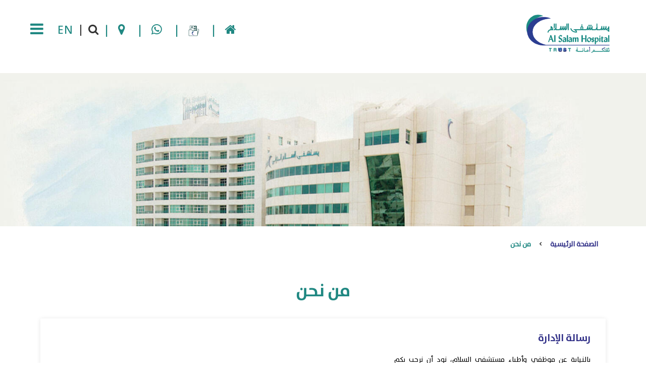

--- FILE ---
content_type: text/html; charset=UTF-8
request_url: https://gacotta.com/about-us?PageID=30
body_size: 64166
content:
<!doctype html>
<html dir="rtl" lang="ar">
<head>
    <meta charset="utf-8">
    <meta name="viewport" content="width=device-width, initial-scale=1">
    <link id="" rel="shortcut icon" type="/image/x-icon" href="/assets/img/favicon.ico" />
    <link rel="apple-touch-icon" sizes="57x57" href="/assets/img/Hospital_icon_57x57.png" type="image" />
    <link rel="apple-touch-icon" sizes="72x72" href="/assets/img/Hospital_icon_57x57_icon_72x72.png" type="image " />
    <link rel="apple-touch-icon" sizes="114x114" href="/assets/img/Hospital_icon_57x57.png" type="image " />
    <script src="https://cdn.jsdelivr.net/npm/signature_pad@4.0.0/dist/signature_pad.umd.min.js"></script>
        
    				
	<title>من نحن   - مستشفى السلام</title>
	<meta name="description" content="" />

	<meta property="fb:app_id" content="">
	<meta property="og:url" content="https://gacotta.com/about-us?PageID=30" />
	<meta property="og:type" content="website" />
	<meta property="og:title" content="About Us - English" />
	<meta property="og:image" content="" />
	<meta property="og:image:width" content="1200" />
	<meta property="og:image:height" content="630" />
	<meta property="og:description" content="" />
	<meta property="og:site_name" content="مستشفى السلام" />
	<meta property="og:locale" content="ar" />
	<meta property="og:locale:alternate" content="ar" />
	<meta property="og:locale:alternate" content="en_US" />
	
	<meta name="twitter:card" content="summary_large_image" />
	<meta name="twitter:site" content="" />
	<meta name="twitter:url" content="https://gacotta.com/about-us?PageID=30" />
	<meta name="twitter:title" content="About Us - English" />
	<meta name="twitter:description" content="" />
	<meta name="twitter:image" content="" />

	<meta name="robots" content="none, noimageindex" />
	
	<link rel="home" href="https://gacotta.com/" />
	<link rel="canonical" href="https://gacotta.com/about-us">
                                                                                                
    <!-- Google tag (gtag.js) -->
    <script async src="https://www.googletagmanager.com/gtag/js?id=G-N604KS8JPE"></script>
    <script>
      window.dataLayer = window.dataLayer || [];
      function gtag(){dataLayer.push(arguments);}
      gtag('js', new Date());
      gtag('config', 'G-N604KS8JPE');
    </script>

    <script src="https://salemuat.alsalamhosp.com/chatbot-services/salem/chatbot-main.js?id=alsalambot" type="text/javascript"></script>

<link href="https://fonts.googleapis.com/css2?family=Poppins:wght@100;200;300;400;600;700;800&amp;display=swap" rel="stylesheet">
<link href="https://cdnjs.cloudflare.com/ajax/libs/font-awesome/4.7.0/css/font-awesome.min.css" rel="stylesheet">
<link href="/assets/css/bootstrap.css?v=1673408945" rel="stylesheet">
<link href="/assets/css/jquery-ui.css?v=1673408948" rel="stylesheet">
<link href="/assets/css/amazonmenu.css?v=1673408943" rel="stylesheet">
<link href="/assets/css/core.min.css?v=1673408945" rel="stylesheet">
<link href="/assets/css/skin.css?v=1673408952" rel="stylesheet">
<link href="/assets/css/en/style.css?v=1690741805" rel="stylesheet">
<link href="/assets/css/responsive.css?v=1673408950" rel="stylesheet">
<link href="/assets/css/fonts.css?v=1673408947" rel="stylesheet">
<link href="/assets/css/slick.css?v=1673408952" rel="stylesheet">
<link href="/assets/css/lightbox.css?v=1673408949" rel="stylesheet">
<link href="/assets/css/drop_uploader.css?v=1673408947" rel="stylesheet">
<link href="/assets/css/jquery.ui.timepicker.css?v=1673408949" rel="stylesheet">
<link href="/assets/css/animate.css?v=1673408943" rel="stylesheet">
<link href="/assets/media/css/prettyPhoto.css?v=1673409369" rel="stylesheet">
<link href="/assets/css/select2.css?v=1673408951" rel="stylesheet">
<link href="/assets/css/ar/ar.css?v=1681394585" rel="stylesheet">
<link href="/assets/css/custom.css?v=1717054770" rel="stylesheet">
<style>    /* Tooltip container */
.tooltip1 {
  position: relative !important;
  display: inline-block;
  line-height:1 !important;
}

/* Tooltip text */
.tooltip1 .tooltiptext1 {
  visibility: hidden;
  width: 120px;
  background-color: #208882;
  color: #fff;
  text-align: center;
  padding: 5px 0;
  border-radius: 6px;
  position: absolute;
  z-index: 1;
}


.tooltip1:hover .tooltiptext1 {
  visibility: visible;
}
.tooltip1 .tooltiptext1 {
  width: 120px;
  bottom: 80%;
  left: 50%;
  margin-left: -60px; 
}
.tooltip-top::after {
    content: "";
    position: absolute;
    top: 100%;
    left: 50%;
    margin-left: -5px;
    border-width: 5px;
    border-style: solid;
    border-color: #208882 transparent transparent transparent;
}
@media (max-width: 500px){
    .tooltip1 {
        position: relative !important;
        line-height: inherit !important;
    }
    .tooltip1 .tooltiptext1{
        left: 73%;
    }
}
    </style></head>
<body class="page">
    <main>

                        
        
           <!-- Overlay Navigation Menu -->
    <div class="overlay-navigation-wrapper" data-no-scrollbar data-animation="scale-in">
        <div class="overlay-navigation-scroll-pane">
            <div class="overlay-navigation-inner">
                <div class="v-align-middle">
                    <div class="container">
                        <div class="overlay-navigation-header row   full-width">
                            <div class="column width-12">
                                <div class="navigation-hide overlay-nav-hide" style="position: relative;"><a href="https://gacotta.com/"><span class="icon-cancel"></span></a></div>
                            </div>
                        </div>
                        <div id="mysidebarmenu" class="amazonmenu">
                            <ul>
                                                                                                    <li ><a target="_self" href="https://gacotta.com/">الصفحة الرئيسية</a>
                                                                            </li>
                                                                    <li ><a target="_self" href="">من نحن</a>
                                                                                    <div>
                                                <div class="sub-menu-group">
                                                    <ul>
                                                                                                                    <li ><a  href="https://gacotta.com/about-us#message-from-management">رسالة الإدارة</a>
                                                                                                                              </li>
                                                                                                                    <li ><a  href="https://gacotta.com/about-us?PageID=30#mission">رؤيتنا – رسالتنا – قيمنا</a>
                                                                                                                              </li>
                                                                                                                    <li ><a  href="https://gacotta.com/about-us?PageID=31#bod-tab">أعضاء مجلس الإدارة</a>
                                                                                                                              </li>
                                                                                                                    <li ><a  href="https://gacotta.com/about-us?PageID=32#em-tab">الإدارة التنفيذية</a>
                                                                                                                              </li>
                                                                                                                    <li ><a  href="https://gacotta.com/about-us?PageID=33#Management">هيئة الفتوى والرقابة الشرعية</a>
                                                                                                                              </li>
                                                                                                                    <li ><a  href="https://gacotta.com/about-us?PageID=34#awards-and-accreditation">الجوائز والاعتمادات</a>
                                                                                                                              </li>
                                                                                                                    <li ><a  href="https://gacotta.com/strategic-partners">الشركاء الاستراتيجيين</a>
                                                                                                                              </li>
                                                                                                            </ul>
                                                </div>
                                            </div>
                                                                            </li>
                                                                    <li ><a target="_self" href="">المرضى والزوار</a>
                                                                                    <div>
                                                <div class="sub-menu-group">
                                                    <ul>
                                                                                                                    <li ><a  href="https://gacotta.com/find-a-doctor">ابحث عن طبيب</a>
                                                                                                                              </li>
                                                                                                                    <li ><a  href="https://gacotta.com/book-appointment">حجز المواعيد</a>
                                                                                                                              </li>
                                                                                                                    <li ><a  href="https://gacotta.com/clinics-and-centers">العيادات و المراكز</a>
                                                                                                                              </li>
                                                                                                                    <li ><a  href="https://gacotta.com/patient-visitors-guide">دليل المرضى و الزوار</a>
                                                                                                                              </li>
                                                                                                                    <li ><a  href="https://gacotta.com/emergency">معلومات التواصل</a>
                                                                                                                              </li>
                                                                                                                    <li ><a  href="https://gacotta.com/rooms-and-suites">الغرف و الأجنحة</a>
                                                                                                                              </li>
                                                                                                                    <li ><a  href="https://gacotta.com/patient-stories">تجارب المرضى</a>
                                                                                                                              </li>
                                                                                                                    <li ><a  href="https://gacotta.com/insurance-guidelines">إرشادات التأمين</a>
                                                                                                                              </li>
                                                                                                                    <li ><a  href="https://gacotta.com/promotions-and-offers">العروض الترويجية</a>
                                                                                                                              </li>
                                                                                                            </ul>
                                                </div>
                                            </div>
                                                                            </li>
                                                                    <li ><a target="_self" href="">القسم الإعلامي</a>
                                                                                    <div>
                                                <div class="sub-menu-group">
                                                    <ul>
                                                                                                                    <li ><a  href="https://gacotta.com/news-events">الأخبار والفعاليات</a>
                                                                                                                              </li>
                                                                                                                    <li ><a  href="https://gacotta.com/publications-magazines">المطبوعات و المجلات</a>
                                                                                                                              </li>
                                                                                                                    <li  class="dropdown media-dropdown " ><a >معرض الصور</a>
                                                                                                                                     <ul class="dropdown-menu">
                                                                                                                                                  <li> <a href="https://gacotta.com/publications-magazines#media-gallery">معرض صور</a></li>
                                                                                                                                                  <li> <a href="https://gacotta.com/video-gallery">معرض الفيديو</a></li>
                                                                                                                                                  <li> <a href="https://gacotta.com/virtual-tour">الجوله الافتراضية</a></li>
                                                                                                                                            </ul>
                                                                                                                             </li>
                                                                                                                    <li ><a  href="https://gacotta.com/announcements">الإعلانات</a>
                                                                                                                              </li>
                                                                                                            </ul>
                                                </div>
                                            </div>
                                                                            </li>
                                                                    <li ><a target="_self" href="https://gacotta.com/medical-development-center">التعليم والتدريب</a>
                                                                                    <div>
                                                <div class="sub-menu-group">
                                                    <ul>
                                                                                                                    <li ><a  href="https://gacotta.com/medical-development-center">التعليم الطبي المستمر</a>
                                                                                                                              </li>
                                                                                                                    <li ><a  href="https://gacotta.com/life-support-training">تدريب دعم الحياة</a>
                                                                                                                              </li>
                                                                                                            </ul>
                                                </div>
                                            </div>
                                                                            </li>
                                                                    <li ><a target="_self" href="">وظائف شاغرة</a>
                                                                                    <div>
                                                <div class="sub-menu-group">
                                                    <ul>
                                                                                                                    <li ><a  href="https://gacotta.com/careers?PageID=39#WhytoWork">لماذا تريد العمل معنا ؟</a>
                                                                                                                              </li>
                                                                                                                    <li ><a  href="https://gacotta.com/careers?PageID=#job">الوظائف الشاغرة</a>
                                                                                                                              </li>
                                                                                                                    <li ><a  href="https://gacotta.com/careers?PageID=43#encouraging-messages">رسائل الموظف الإيجابية والمشجعة</a>
                                                                                                                              </li>
                                                                                                            </ul>
                                                </div>
                                            </div>
                                                                            </li>
                                                                    <li ><a target="_self" href="">تواصل معنا</a>
                                                                                    <div>
                                                <div class="sub-menu-group">
                                                    <ul>
                                                                                                                    <li ><a  href="https://gacotta.com/contact-us#contact-information">معلومات الاتصال بالمكاتب الرئيسية</a>
                                                                                                                              </li>
                                                                                                                    <li ><a  href="https://gacotta.com/contact-us?PageID=52#form">تواصل معنا</a>
                                                                                                                              </li>
                                                                                                                    <li ><a  href="https://gacotta.com/suggestions-and-complaints">الاقتراحات والشكاوي</a>
                                                                                                                              </li>
                                                                                                                    <li ><a  href="https://gacotta.com/locations">المواقع</a>
                                                                                                                              </li>
                                                                                                            </ul>
                                                </div>
                                            </div>
                                                                            </li>
                                                            </ul>
                        </div>
                    </div>
                </div>
            </div>
        </div>
    </div>
    <!-- Overlay Navigation Menu End -->
    <div class="wrapper">
        <div class="wrapper-inner">
            <!-- Header -->
            <header class="header width-auto wow slideInUp">
                <div class="header-inner">
                    <div class="row nav-bar">
                        <div class="column width-12 nav-bar-inner">
                            <div class="logo" style="float:right !important;">
                                                                    <div class="logo-inner"><a href="https://gacotta.com/"><img src="https://gacotta.com/assets/uploads/default/Al-Salam-Hospital.png" alt="Al Salam Hospital Logo" /></a>
                                     <a href="https://gacotta.com/"><img src="https://gacotta.com/assets/uploads/default/Al-Salam-Hospital.png" alt="Al Salam Hospital Logo" /></a>
                                                                </div>
                            </div>
                            <nav class="navigation nav-block  nav-right">
                                <ul class="social-list">
                                    <li><a href="https://gacotta.com/"><i class="fa fa-home" aria-hidden="true"></i>&nbsp;&nbsp;&nbsp;|</a></li>
                                                                            <li class="tooltip1">
                                            <a onclick="window.open('https://sih-myfile.com/webconnect/#/auth.', '_blank');" href="">
                                            <img src="/assets/img/paste-2.png" width="22">&nbsp;&nbsp;&nbsp;|</a><span class="tooltiptext1 tooltip-top">بوابة مرضى الأشعة</span></li>                                                                        <li><a onclick="window.open('https://api.whatsapp.com/send?phone=9651830003', '_blank');" href=""><i class="fa fa-whatsapp" aria-hidden="true"></i>&nbsp;&nbsp;&nbsp;|</a></li>
                                    <li><a onclick="window.open('https://gacotta.com/locations', '_blank');" href="">
                                        <i class="fa fa-map-marker"></i>&nbsp;&nbsp;&nbsp;|</a></li>
                                    <li class="ser-icon"><i class="fa fa-search"></i>&nbsp;&nbsp;&nbsp;| </li>
                                    <li style="width:10px">   
                                                                             				    			            <a href="https://gacotta.com/en/about-us?PageID=30">EN</a>
				    	            	 </li>
                                        <li>
                                        <!-- Aux Navigation --><a href="" class="navigation-show overlay-nav-show nav-icon"><i class="fa fa-bars"></i></a></li>
                                         <div class="search">
                                        <form action="https://gacotta.com/search">
                                           <input class="search1"  type="text" name="q" id="tags"  value=""/>
                                            <button class="search-btn " id="btnSearch">Search</button>
                                        <div class="search-close"><img src="/assets/img/search_close.png"></div>
                                        </form>
                                    </div>
                                </ul>
                            </nav>
                        </div>
                    </div>
                </div>
            </header>

     
   

            	
<section class="section-block featured-media page-intro small pb-50 wow slideInUp">
    <div>
        <ul class="tms-slides">
            <li>
                <div class="tms-content">
                    <div class="tms-content-inner left">
                        <!-- Product Details -->
                        
                        <!-- Product Details End -->
                    </div>
                </div>
                                    <img class="sub-banner-img" src="https://gacotta.com/assets/uploads/default/_1526x362_crop_center-center_75_none/20201028155613.jpg" alt="من نحن">
                            </li>
        </ul>
    </div>
</section>	<div class="section-block intro-title-1 clear-height pt-50 wow slideInUp breadcrumbmargin" style="margin-top:100px;" >
    <div class="row product">
        <div class="column width-12">
            <ul class="breadcrumb left mb-50">
                <li><a href="/">الصفحة الرئيسية</a></li>
                                                <li><p class="current">من نحن</p></li>
            </ul> 
        </div>
    </div>
</div>
	

	<div class="section-block intro-title-1 clear-height pt-50" id="whySIH">
	    <div class="row">
	        <div class="column width-12">
	            <div class="title-container">
	                <div class="title-container-inner">
	                    <h1 class="title-large">من نحن</h1>
	                </div>
	            </div>
	        </div>
	    </div>
	</div>
	<!-- Intro Title End -->
	<!-- Intro Title -->
	<div class="section-block intro-title-1 clear-height pt-50" id="message-from-management">
		<div class="row">
			<div class="column width-12  inf-who-top">
				<div class="column width-5 ">
											<h1>رسالة الإدارة</h1>
							<p style="text-align: justify">بالنيابة عن موظفي وأطباء مستشفى السلام، نود أن نرحب بكم ونشارككم التزامنا الكامل بتوفير خدمة ورعاية استثنائية وآمنة لجميع مرضانا وعائلاتهم.<br /><br />في مارس 2023، والتزامًا بقيمنا، قمنا بالتوسع وافتتاح فرع السلام الأحمدي، وهو مستشفى يضم 100 سريرًا يقدم خدمات طبية متكاملة من خلال 50 عيادة طبية.<br /><br />استفساراتكم واقتراحاتكم مرحب بها دائمًا وقيمة للغاية بالنسبة لنا، وسوف تمنحنا القدرة على تلبية جميع احتياجاتكم وتقديم أفضل مستويات الرعاية الصحية ذات الجودة العالية.<br /><br />د. أيمن سالم المطوع – الرئيس التنفيذي</p>
						<p data-f-id="pbf" style="text-align: center; font-size: 14px; margin-top: 30px; opacity: 0.65; font-family: sans-serif;"> <a href="" title=""></a></p>
					</div>
												<div class="column width-4 offset-1">
							<div class="iamge-WHO"><img src="https://gacotta.com/assets/uploads/default/_412x431_crop_center-center_75_none/202111992322.png" alt="202111992322"></div>
						</div>
															</div>
			</div>
		</div>
	<!-- Intro Title End -->
	<!-- Intro Title -->
	<div class="section-block intro-title-1 clear-height pt-20" id="mission">
		<div class="row">
			<div class="column width-12">
				<div class="title-container">
					<div class="title-container-inner whoweare-tabs">
						<ul class="social-list list-horizontal link-title nav nav-tabs " id="myTab" role="tablist">
							<li class="nav-item active" style=" border-left: 0px;"><a class="nav-link " id="vission-tab" data-toggle="tab" href="#vission" role="tab" aria-controls="vission" aria-selected="true">الرؤية والرسالة والقيم</a></li>
							<li class="nav-item"><a class="nav-link" id="health-tab" data-toggle="tab" href="#health" role="tab" aria-controls="health" aria-selected="false"></a></li>
							<li class="nav-item "><a class="nav-link" id="ourstory-tab" data-toggle="tab" href="#ourstory" role="tab" aria-controls="ourstory" aria-selected="false">قصتنا</a></li>
						</ul>
					</div>
				</div>
			</div>
		</div>
	</div>
	<!-- Intro Title End -->
	<div class="tab-content active" id="myTabContent">
	<div class="tab-pane fade active in" id="vission" role="tabpanel" aria-labelledby="vission-tab">
	<div class="section-block intro-title-1 clear-height pt-20">
		<div class="row">
			<div class="column width-12  inf-who-top">
							<div class="column width-6">
					<p style="text-align: center;"><br></p>
					<p><strong>رؤيـتنـــــــا:</strong> الريادة في قطاع الخدمات الصحية</p>
<p><strong>رسالتنـــــا:</strong> تقديم رعاية صحية ضمن قيم مهنية متميزة</p>
<p><strong>قيــمنــــــــا:</strong><br /><br />الأداء بروح الفريق<br />الإحترام<br />المحافظة على معايرالجودة<br /> المسؤولية تجاه المجتمع <br />المصداقية </p>
					<p data-f-id="pbf" style="text-align: center; font-size: 14px; margin-top: 30px; opacity: 0.65; font-family: sans-serif;">
					<a href="" title=""></a></p>
				</div>
								<div class="column width-6">
					<div class="iamge-WHO-3"><img src="https://gacotta.com/assets/uploads/default/_555x380_crop_center-center_75_none/2020911142726.png" alt="image"></div>
				</div>
							 	
			</div>
		</div>
		<!-- Intro Title End -->
	</div>
	</div>
	<div class="tab-pane fade " id="ourstory" role="tabpanel" aria-labelledby="ourstory-tab">
	<div class="section-block intro-title-1 clear-height pt-20">
		<div class="row">
			<div class="column width-12  inf-who-top">	
									<div class="column width-6">
						<p><br></p>
						<p><strong>مستشفى السلام العاصمة 1964</strong><br />أسست مستشفى السلام العاصمة في عام 1964 , و كانت البداية كمشفى ولادة يحتوي على 10 أسرة , و يعمل به طبيب ولادة واحد و 5 ممرضات.<br />و منذ ذلك الحين إستمرت المستشفى في نموها من حيث الحجم و عدد الموظفين , بناءا على سمعتها بوصفها إحدى المستشفيات الخاصة الرائدة في دولة الكويت, في شهر مايو من عام 1992 وسعت مستشفى السلام مجال خدماتها, واكتملت لتصبح مستشفى عامة و شاملة.<br />في شهر يناير من عام 2001 بدأ تنفيذ برنامج للتوسع يؤدي إلى البدء في تشييد المبنى الجديد , الذي إكتمل في 16 إبريل من عام 2006.</p>
<p><br /><strong>مستشفى السلام العاصمة اليوم<br /></strong>يحتوي مستشفى السلام العاصمة اليوم على 190 سريرًا وتوفر خدمات الرعاية في طب النساء والولادة والجراحة العامة وطب الأطفال وخدمات العناية المركزة. والتزامًا بشعار "ثقتكم أمانة" وبالاستفادة من الاعتماد الكندي لمعايير تحسين الأداء كوسيلة لتحقيق رؤيتنا ورسالتنا.<br />يسعى مستشفى السلام الدولي دائمًا لامتلاك أحدث وسائل التكنولوجيا الحديثة وتوظيف ذوي الخبرة والكفاءات العالية من الأطباء والممرضين وفريق العمل الإداري.<br />بالإضافة لتوفير برامج التعليم المستمرة لمواكبة الممارسات المبنية على أسس و براهين معتمدة.</p>

<p><br /></p>
					</div>
						
					<div class="column width-6">
						<div class="iamge-WHO-3"><img src="https://gacotta.com/assets/uploads/default/_555x380_crop_center-center_75_none/2020102513040.jpg" alt="image"></div>
					</div>
										
			</div>
		</div>
		<!-- Intro Title End -->
	</div>
	</div>
	</div>
	<!-- certificate and awards  -->
	<div class="section-block intro-title-1 clear-height pt-20" id="awards-and-accreditation">
	<div class="row">
	<div class="column width-12  ">
		<div class="column width-6 ">
			<div class="iamge-WHO-4"><img id="imgAward" src="https://gacotta.com/assets/uploads/default/_555xAUTO_crop_center-center_100_none/2022519102010.jpg" alt=""></div>
		</div>
		<div class="column width-6">
			<div class="info-WHO-3">
				<h1>الجوائز والاعتمادات</h1>
					<ul>
												<li style="cursor:pointer;" onclick="setimage('https://gacotta.com/assets/uploads/default/_555xAUTO_crop_center-center_100_none/2022519102010.jpg');">
							<p>شهادة مشاركة من الكلية الامريكية لعلم الامراض</p>
							<h6><span>15‏/03‏/2022</span>شهادة مشاركة من الكلية الامريكية لعلم الامراض</h6>
						</li>
												<li style="cursor:pointer;" onclick="setimage('https://gacotta.com/assets/uploads/default/_555xAUTO_crop_center-center_100_none/aha-2023.jpg');">
							<p>شهادة جمعية القلب الامريكية (AHA)</p>
							<h6><span>22‏/02‏/2023</span>شهادة جمعية القلب الامريكية (AHA)</h6>
						</li>
												<li style="cursor:pointer;" onclick="setimage('https://gacotta.com/assets/uploads/default/_555xAUTO_crop_center-center_100_none/202011985546.jpg');">
							<p>شهادة Super Brand 2019</p>
							<h6><span>29‏/06‏/2019</span>شهادة سوبر براند 2019 اختيار الكويت</h6>
						</li>
												<li style="cursor:pointer;" onclick="setimage('https://gacotta.com/assets/uploads/default/_555xAUTO_crop_center-center_100_none/20201199129.jpg');">
							<p>شهادة أفضل تصميم مستشفى 2013</p>
							<h6><span>03‏/06‏/2019</span>شهادة أفضل تصميم مستشفى 2013</h6>
						</li>
												<li style="cursor:pointer;" onclick="setimage('https://gacotta.com/assets/uploads/default/_555xAUTO_crop_center-center_100_none/accreditation-2023.jpg');">
							<p>شهادة الاعتماد الكندي</p>
							<h6><span>01‏/03‏/2023</span>شهادة الاعتماد الكندي</h6>
						</li>
											</ul>
				</div>
				</div>
			</div>
		</div>
	</div>
	<!-- Intro Title -->
		
	<div class="section-block intro-title-1 clear-height pt-40 bg-g" id="Management">
	<div class="row">
		<div class="column width-12">
			<div class="title-container">
				<div class="title-container-inner management-ppl-hold">
					<ul class="social-list list-horizontal link-title nav nav-tabs " id="myTab" role="tablist">
						<li class="nav-item  active  " style=" border-left: 0px;"><a class="nav-link " id="bod-tab" data-toggle="tab" href="#bod" role="tab" aria-controls="bod" aria-selected="false">أعضاء مجلس الإدارة</a></li>
						<li class="nav-item  "><a class="nav-link" id="em-tab" data-toggle="tab" href="#em" role="tab" aria-controls="em" aria-selected="false">الإدارة التنفيذية العاصمة</a></li>
						<li class="nav-item"><a class="nav-link" id="em-tab-1" data-toggle="tab" href="#em-1" role="tab" aria-controls="em" aria-selected="false">الإدارة التنفيذية الأحمدي</a></li>
						<li class="nav-item  "><a class="nav-link" id="ssb-tab" data-toggle="tab" href="#ssb" role="tab" aria-controls="ssb" aria-selected="false">هيئة الفتوى والرقابة الشرعية</a></li>
					</ul>
				</div>
			</div>
		</div>
	</div>
	</div>
				<div class="tab-content who-we-are-style" id="manage-myTabContent">
		<div class="tab-pane fade  active in " id="bod" role="tabpanel" aria-labelledby="bod-tab">
			<div class="section-block recent-carousel  pt-0  bkg-grey-ultralight more-Emergency bg-g">
				<div class="row">
					<div class="column width-10 offset-1 slider-column no-padding">
						<div class="recent-slider" data-nav-keyboard="false" data-nav-pagination="false" data-nav-dark>
							<ul class="bod-slide Book-dr-more Book-dr-more-img ">
															<li>
																														<img src="https://gacotta.com/assets/uploads/default/_188x188_crop_center-center_75_none/20209111446.jpg">
											
										<h2>السيد / فواز مناور العنزي</h2>
										<p class="desig">رئيس مجلس الإدارة</p>
																	</li>
															<li>
																														<img src="https://gacotta.com/assets/uploads/default/_188x188_crop_center-center_75_none/2022510145214.jpg">
											
										<h2>السيد / عبد اللطيف محمد العثمان</h2>
										<p class="desig">نائب رئيس مجلس الإدارة</p>
																	</li>
															<li>
																														<img src="https://gacotta.com/assets/uploads/default/_188x188_crop_center-center_75_none/202082991128.jpg">
											
										<h2>السيد / محمد حمد الهاجري</h2>
										<p class="desig">عضو مجلس الإدارة</p>
																	</li>
															<li>
																														<img src="https://gacotta.com/assets/uploads/default/_188x188_crop_center-center_75_none/202091114549.jpg">
											
										<h2>السيد/ عبد الرحمن العتيقي</h2>
										<p class="desig">عضو مجلس الإدارة</p>
																	</li>
														</ul>
						</div>
					</div>
				</div>
			</div>
		</div>
			
					<div class="tab-pane fade  " id="em" role="tabpanel" aria-labelledby="em-tab">
		<div class="section-block recent-carousel  pt-0  bkg-grey-ultralight more-Emergency bg-g">
			<div class="row">
				<div class="column width-10 offset-1 slider-column no-padding">
					<div class="recent-slider" data-nav-keyboard="false" data-nav-pagination="false" data-nav-dark>
						<ul class="exec-slide Book-dr-more Book-dr-more-img ">
													<li>
																											<img src="https://gacotta.com/assets/uploads/default/_188x188_crop_center-center_75_none/2021103111232.jpg">
																		<h2>د. ايمن سالم المطوع</h2>
									<p class="desig">الرئيس التنفيذي</p>
															</li>
													<li>
																											<img src="https://gacotta.com/assets/uploads/default/_188x188_crop_center-center_75_none/Mrs.-Fatma.jpg">
																		<h2>السيدة/ فاطمة عبد المحسن المطيري</h2>
									<p class="desig">المدير التنفيذي لإدارة العمليات</p>
															</li>
													<li>
																											<img src="https://gacotta.com/assets/uploads/default/_188x188_crop_center-center_75_none/dr-raghad-alkadhemi.jpg">
																		<h2>د. رغد عبدالمطلب الكاظمي</h2>
									<p class="desig">رئيس الهيئة الطبية</p>
															</li>
													<li>
																											<img src="https://gacotta.com/assets/uploads/default/_188x188_crop_center-center_75_none/mrs-aqla.jpg">
																		<h2>السيدة/ عقلا عبدالمحسن المطيري</h2>
									<p class="desig">رئيس الخدمات الطبية المساندة</p>
															</li>
													<li>
																											<img src="https://gacotta.com/assets/uploads/default/_188x188_crop_center-center_75_none/mr-hossein-alomairi.jpg">
																		<h2>السيد/ حسين علي العميري</h2>
									<p class="desig">رئيس الرقابة المالية</p>
															</li>
													<li>
																											<img src="https://gacotta.com/assets/uploads/default/_188x188_crop_center-center_75_none/sajjad-javed.jpg">
																		<h2>السيد / سجاد جاويد</h2>
									<p class="desig">المدير التنفيذي للشؤون الإدارية</p>
															</li>
													<li>
																											<img src="https://gacotta.com/assets/uploads/default/_188x188_crop_center-center_75_none/Abdulazeez-alqaseer.jpg">
																		<h2>السيد / عبد العزيز محمد القصير</h2>
									<p class="desig">المدير التنفيذي للتسويق</p>
															</li>
													<li>
																											<img src="https://gacotta.com/assets/uploads/default/_188x188_crop_center-center_75_none/Ali-Al-Kazmi.jpg">
																		<h2>السيد/ علي الكاظمي</h2>
									<p class="desig">المدير التنفيذي لنظم المعلومات</p>
															</li>
													<li>
																											<img src="https://gacotta.com/assets/uploads/default/_188x188_crop_center-center_75_none/accama-ibrahim3.jpg">
																		<h2>السيدة/ اكاما ابراهام</h2>
									<p class="desig">رئيس الهيئة التمريضية</p>
															</li>
													<li>
																											<img src="https://gacotta.com/assets/uploads/default/_188x188_crop_center-center_75_none/dr-rana.jpg">
																		<h2>د. رنا البلشاش</h2>
									<p class="desig">المدير التنفيذي للتأمين الطبي</p>
															</li>
							
						</ul>
					</div>
				</div>
			</div>
		</div>
	</div>
		
						<div class="tab-pane fade" id="em-1" role="tabpanel" aria-labelledby="em-tab-1">
		<div class="section-block recent-carousel pt-0 bkg-grey-ultralight more-Emergency bg-g">
			<div class="row">
				<div class="column width-10 offset-1 slider-column no-padding">
					<div class=" recent-slider" data-carousel-visible-slides="4" data-nav-keyboard="false" data-nav-pagination="false" data-nav-dark>
						<ul class="exec-slide Book-dr-more Book-dr-more-img ">
													<li>
																											<img src="https://gacotta.com/assets/uploads/default/_188x188_crop_center-center_75_none/2021103111232.jpg">
																		<h2>د. ايمن سالم المطوع</h2>
									<p class="desig">الرئيس التنفيذي</p>
															</li>
													<li>
																											<img src="https://gacotta.com/assets/uploads/default/_188x188_crop_center-center_75_none/Mrs.-Fatma.jpg">
																		<h2>السيدة/ فاطمة عبد المحسن المطيري</h2>
									<p class="desig">المدير التنفيذي لإدارة العمليات</p>
															</li>
													<li>
																											<img src="https://gacotta.com/assets/uploads/default/_188x188_crop_center-center_75_none/mrs-aqla.jpg">
																		<h2>السيدة/ عقلا عبدالمحسن المطيري</h2>
									<p class="desig">مدير مستشفى</p>
															</li>
													<li>
																											<img src="https://gacotta.com/assets/uploads/default/_188x188_crop_center-center_75_none/mr-hossein-alomairi.jpg">
																		<h2>السيد/ حسين علي العميري</h2>
									<p class="desig">رئيس الرقابة المالية</p>
															</li>
													<li>
																											<img src="https://gacotta.com/assets/uploads/default/_188x188_crop_center-center_75_none/Ali-Al-Kazmi.jpg">
																		<h2>السيد/ علي الكاظمي</h2>
									<p class="desig">المدير التنفيذي لنظم المعلومات</p>
															</li>
													<li>
																											<img src="https://gacotta.com/assets/uploads/default/_188x188_crop_center-center_75_none/dr-rana.jpg">
																		<h2>د. رنا البلشاش</h2>
									<p class="desig">المدير التنفيذي للتأمين الطبي</p>
															</li>
													<li>
																											<img src="https://gacotta.com/assets/uploads/default/_188x188_crop_center-center_75_none/mrs.linda.jpg">
																		<h2>السيدة/ ماري ليندا جوزيف</h2>
									<p class="desig">رئيس الهيئة التمريضية</p>
															</li>
													<li>
																											<img src="https://gacotta.com/assets/uploads/default/_188x188_crop_center-center_75_none/dr.alialanda.jpg">
																		<h2>د. علي علندا</h2>
									<p class="desig">رئيس الهيئة الطبية</p>
															</li>
							
						</ul>
					</div>
				</div>
			</div>
		</div>
	</div>
	
					
			<div class="tab-pane fade  " id="ssb" role="tabpanel" aria-labelledby="ssb-tab">
				<div class="section-block recent-carousel  pt-0  bkg-grey-ultralight more-Emergency bg-g">
					<div class="row">
						<div class="column width-10 offset-1 slider-column no-padding">
							<div class=" recent-slider" data-nav-keyboard="false" data-nav-pagination="false" data-nav-dark>
								<ul class="sh-slide Book-dr-more Book-dr-more-img ">
																		<li>
																																	<img src="https://gacotta.com/assets/uploads/default/_188x188_crop_center-center_75_none/202091125420.jpg">
																						<h2>الدكتور مبارك جزاء الحربي</h2>
											<p class="desig">عضو الهيئة</p>
																			</li>
																		<li>
																																	<img src="https://gacotta.com/assets/uploads/default/_188x188_crop_center-center_75_none/18757/asfasf.png">
																						<h2>الدكتور أنور شعيب عبد السلام</h2>
											<p class="desig">عضو الهيئة</p>
																			</li>
																		<li>
																																	<img src="https://gacotta.com/assets/uploads/default/_188x188_crop_center-center_75_none/20209112546.jpg">
																						<h2>الدكتور سيد محمد السيد عبد الرزاق الطبطبائي</h2>
											<p class="desig">رئيس الهيئة</p>
																			</li>
										
								</ul>
							</div>
						</div>
					</div>
				</div>
			</div>
		</div>
			<!-- Intro Title End -->
	<!-- Boxed Feature Columns -->
		<div class="section-block pt-50 pb-50" id="csr">
			<div class="row flex boxes room-suites">
				<div class="column width-12">
									<div class="column width-4">
						<div class="feature-column">
							<div class="feature-text item-room bottom-who">
															<img src="https://gacotta.com/assets/uploads/default/_340x323_crop_center-center_75_none/who-item-1.png" alt="image">
								
								<h5 class="bottom-who-3">
									<a href="">التزام بجودة الأداء</a>
								</h5>
							</div>
							<p class="bottom-who-p"><p class="bottom-who-p">في مستشفى السلام رعاية مرضانا هو جل اهتمامنا ، لذلك تعمل إدارة المستشفى جاهدة لتحسين الجودة والسلامة من خلال توفير نهج منسق وموضوعية في جميع وحدات وأقسام المستشفى ( السريرية وغير السريرية) والحرص على تقديم اعلى معاييىر الجودة من خلال تطبيق برامج الاعتماد الدولية.</p></p>
							<p data-f-id="pbf" style="text-align: center; font-size: 14px; margin-top: 30px; opacity: 0.65; font-family: sans-serif;">
							<a href="" title=""></a></p>
						</div>
					</div>
									<div class="column width-4">
						<div class="feature-column">
							<div class="feature-text item-room bottom-who">
															<img src="https://gacotta.com/assets/uploads/default/_340x323_crop_center-center_75_none/who-item-2.png" alt="image">
								
								<h5 class="bottom-who-3">
									<a href="">المسؤولية الاجتماعية للشركة</a>
								</h5>
							</div>
							<p class="bottom-who-p"><p class="bottom-who-p">يسر مستشفى السلام أن يقدم ملخصا لإنجازاته في المسؤولية الاجتماعية، كمؤسسة رائدة في الرعاية الصحية بالكويت.ندرك في «السلام » بأن نجاحنا وإنجازاتنا تأتي كنتيجة لنشاطنا وإيجابية التعامل مع جميع فئات المجتمع، ومن هذا المنطلق، نعتقد بأن مسؤوليتنا الاجتماعية يجب أن تكون نموذجا يحتذى به للعمل الاجتماعي، من قبل جميع المؤسسات العاملة في البلد.</p></p>
							<p data-f-id="pbf" style="text-align: center; font-size: 14px; margin-top: 30px; opacity: 0.65; font-family: sans-serif;">
							<a href="" title=""></a></p>
						</div>
					</div>
									<div class="column width-4">
						<div class="feature-column">
							<div class="feature-text item-room bottom-who">
															<img src="https://gacotta.com/assets/uploads/default/_340x323_crop_center-center_75_none/who-item-3.png" alt="image">
								
								<h5 class="bottom-who-3">
									<a href="">روح الفريق</a>
								</h5>
							</div>
							<p class="bottom-who-p">تتضافر جهود فريقنا الطبي والإداري والمهني من خلال العمل بروح الفريق مما يعزز الرعاية والخدمة الطبية المقدمة للمرضى والتي تهدف إلى وصول المستشفى لأسمى مراتب التميز.</p>
							<p data-f-id="pbf" style="text-align: center; font-size: 14px; margin-top: 30px; opacity: 0.65; font-family: sans-serif;">
							<a href="" title=""></a></p>
						</div>
					</div>
					
				</div>
			</div>
		</div>
			        <!-- Footer -->
                <a id="btnscrolltop"></a>
        <footer class="footer wow slideInUp">
                           
            <div class="footer-top">
                <div class="row flex">
                    <div class="column width-3">
                        <div class="widget">
                                                            <div class="ftr-link-title">
                                    <h4 class="widget-title">مستشفى السلام العاصمة</h4>
                                </div>
                                                        <div class="collapse in ftr-link-hld" id="footer-address-sih">
                                <p>بنيد القار – شارع بور سعيد</p>
                                <p>دولة الكويت 35151 – ص.ب 11023</p>
                                <p data-f-id="pbf" style="text-align: center; font-size: 14px; margin-top: 30px; opacity: 0.65; font-family: sans-serif;"><a href="" title=""></a></p>
                                <ul class="social-list icon-f-image collapse" id="collapseExample">
                                    <li><img src="/assets/img/icon-f-1.png" alt="image">+965-1830003</li>
                                    <li><a href="https://goo.gl/maps/Nbt3tdpMbykzTPv59" target="_blank"><img src="/assets/img/icon-f-2.png" alt="image">بنيد القار – شارع بور سعيد-الكويت</a></li>
                                    <li><img src="/assets/img/icon-f-3.png" alt="image">www.alsalamhosp.com</li>
                                </ul>
                            </div>
                        </div>
                    </div>

                    <div class="column width-3">
                        <div class="widget">
                                                            <div class="ftr-link-title">
                                    <h4 class="widget-title">مستشفى السلام الأحمدي</h4>
                                </div>
                                                        <div class="collapse in ftr-link-hld" id="footer-address-sah">
                                <p>المهبولة, شارع 119. محافظة الأحمدي</p>
                                <p>محافظة الأحمدي - الكويت</p>
                                <p data-f-id="pbf" style="text-align: center; font-size: 14px; margin-top: 30px; opacity: 0.65; font-family: sans-serif;"><a href="" title=""></a></p>
                                <ul class="social-list icon-f-image collapse" id="collapseExample">
                                    <li><img src="/assets/img/icon-f-1.png" alt="image">+965-1830003</li>
                                    <li><a href="https://goo.gl/maps/X5bcgWKh9wzd1WZQA" target="_blank"><img src="/assets/img/icon-f-2.png" alt="image">المهبولة, شارع 119. محافظة الأحمدي-الكويت</a></li>
                                    <li><img src="/assets/img/icon-f-3.png" alt="image">www.alsalamhosp.com</li>
                                </ul>
                            </div>
                        </div>
                    </div>

                                                            <div class="column width-3">
                        <div class="widget">
                                                            <div class="ftr-link-title">
                                    <h4 class="widget-title">روابط مهمة</h4>
                                </div>
                                                        <div class="collapse in ftr-link-hld" id="footer-implinks">
                                <ul class="list-group small">
                                                                            <li><a target="" href="https://gacotta.com/lab-home-service">طلب فحص المختبر المنزلي</a></li>
                                                                            <li><a target="" href="https://gacotta.com/radiology-patient-portal">بوابة مرضى الأشعة</a></li>
                                                                            <li><a target="" href="https://gacotta.com/cpr-course-registration">تسجيل في دورة الإنعاش القلبي الرئوي</a></li>
                                                                            <li><a target="" href="https://gacotta.com/medical-rep-registration">نموذج تسجيل ممثل طبي</a></li>
                                                                            <li><a target="" href="https://gacotta.com/faqs">أسئلة وأجوبة</a></li>
                                                                            <li><a target="" href="https://gacotta.com/pxc">رايك يهمنا</a></li>
                                                                    </ul>
                            </div>
                        </div>
                    </div>
                                                                                
                    <div class="column width-3">
                        <div class="widget">
                                                            <div class="ftr-link-title">
                                    <h4 class="widget-title">روابط سريعة</h4>
                                </div>
                                                        <div class="collapse in ftr-link-hld" id="footer-qiclinks">
                                <ul class="list-group small">
                                                                            <li><a target="_self" href="https://www.kfh.com/en/">بيت التمويل الكويتي</a></li>
                                                                            <li><a target="_self" href="https://gacotta.com/about-us?PageId=36#csr">المسؤولية الاجتماعية لمستشفى السلام</a></li>
                                                                            <li><a target="_self" href="https://www.kfh.com/home/Personal.html">تقرير بيت التمويل الكويتي للاستدامة</a></li>
                                                                            <li><a target="_self" href="https://mail.sih-kw.com/owa/auth/logon.aspx?replaceCurrent=1&amp;url=https%3a%2f%2fmail.sih-kw.com%2fowa">دخول الموظفين</a></li>
                                                                            <li><a target="_self" href="https://gacotta.com/privacy-policy">سياسة الخصوصية</a></li>
                                                                            <li><a target="_self" href="https://gacotta.com/sitemap">خريطة   الموقع</a></li>
                                                                    </ul>
                            </div>
                        </div>
                    </div>
                                    </div>
            </div>
            <div class="row">
                <!-- Social Media Links-->
                <div class="social-media-page"><span>تواصل معنا على </span>
                    <ul class="social-list">
                        <li><a target="_blank" href="https://www.linkedin.com/company/al-salam-international-hospital---kuwait"><img src="/assets/images/Uploads/2021630144038.png" alt="image"></a></li>
                        <li><a target="_blank" href="https://www.facebook.com/alsalamhosptkw/"><img src="/assets/images/Uploads/202163014435.png" alt="image"></a></li>
                        <li><a target="_blank" href="https://www.instagram.com/alsalamhospt/"><img src="/assets/images/Uploads/2021630144357.png" alt="image"></a></li>
                        <li><a target="_blank" href="https://www.youtube.com/@AlSalamHospt"><img src="/assets/images/Uploads/2021630144431.png" alt="image"></a></li>
                        <li><a target="_blank" href="https://www.instagram.com/dermacarekw/"><img src="/assets/images/Uploads/2021630144459.png" alt="image"></a></li>
                        <li><a target="_blank" href="https://twitter.com/alsalamhospt?s=08"><img src="/assets/images/Uploads/2021630144544.png" alt="image"></a></li>
                    </ul>
                </div>
                <!---End Social Media-->
            </div>
            <div class="footer-bottom">
                <div class="row">
                    <div class="column width-12">
                        <div class="footer-bottom-inner center">
                            <p class="copyright pull-left clear-float-on-mobile">حقوق النشر  &#169; 2025 |  جميع الحقوق محفوظة.</p>
                            <p class="pull-right clear-float-on-mobile logo-mawaqaa"><a href="https://kwd.com.co" target="_blank"><img src="/assets/img/poweredbydata.png" alt="image" title="DATA"></a></p>
                        </div>
                    </div>
                </div>
            </div>
        </footer>
   
            </main>
    
    <div class="modal fade confirmation-message-modal" id="ConfirmMsg" tabindex="-1" role="dialog" aria-labelledby="exampleModalCenterTitle" aria-hidden="true">
    <div class="modal-dialog modal-dialog-centered" role="document">
        <div class="modal-content">
            <div class="modal-header">

                <button type="button" class="close" data-dismiss="confirmation-message-modal" aria-label="Close">
                    <span aria-hidden="true">&times;</span>
                </button>
            </div>
            <div class="modal-body">
                <div class="map-hold">
                    <div id="divmsg" class="succ-msg-hold">
                        شكرًا لك! تم إرسال رسالتك بنجاح.
                    </div>
                </div>
            </div>
            <div class="modal-footer">

            </div>
        </div>
    </div>
</div>    <div class="modal fade" id="FailureMsg" tabindex="-1" role="dialog" aria-labelledby="exampleModalCenterTitle" aria-hidden="true">
    <div class="modal-dialog modal-dialog-centered" role="document">
        <div class="modal-content">
            <div class="modal-header">

                <button type="button" class="close" data-dismiss="modal" aria-label="Close">
                    <span aria-hidden="true">&times;</span>
                </button>
            </div>
            <div class="modal-body">
                <div class="map-hold">
                    <div class="succ-msg-hold flrmsg">
                         خطأ أثناء إرسال الطلب
                    </div>
                </div>
            </div>
            <div class="modal-footer">

            </div>
        </div>
    </div>
</div>                              
     
                                 
        
 
        
        
	
	<style>
        @import url('https://fonts.googleapis.com/css2?family=Noto+Sans+Arabic&display=swap');
        
        .Twilio-MessageInput {
            background-color: #323286 !important;
            height: 90px !important;
            margin-top: 5px !important;
            border-bottom-right-radius: 5px !important;
            border-bottom-left-radius: 5px !important;
        }

        .css-1nq00oz {
            height: 55px !important;
        }

        .Twilio-MainHeader {
            height: 65px !important;
            border-top-right-radius: 5px !important;
            border-top-left-radius: 5px !important;
        }

        .Twilio-MainContainer {
            border-bottom-right-radius: 5px !important;
            border-bottom-left-radius: 5px !important;
            border-top-right-radius: 5px !important;
            border-top-left-radius: 5px !important;
            font-family: 'Noto Sans Arabic', sans-serif !important;
        }
		
		.Twilio-EntryPoint {
        background-color:  rgb(50 50 134) !important;}
        
        .Twilio-RootContainer {font-family: 'Noto Sans Arabic', sans-serif;}
    </style>  
<script src="https://ajax.googleapis.com/ajax/libs/jquery/3.7.1/jquery.min.js"></script>
<script src="/assets/js/bootstrap.min.js?v=1673408985"></script>
<script src="/assets/js/popper.min.js?v=1673408993"></script>
<script src="/assets/js/jquery-ui.js?v=1673408988"></script>
<script src="/assets/js/amazonmenu.js?v=1673408984"></script>
<script src="/assets/js/timber.master.min.js?v=1673408996"></script>
<script src="/assets/js/lightbox.min.js?v=1673408992"></script>
<script src="/assets/js/jquery.magnific-popup.min.js?v=1673408989"></script>
<script src="/assets/media/js/jquery.prettyPhoto.js?v=1673409374"></script>
<script src="/assets/js/slick.js?v=1673408994"></script>
<script src="/assets/js/select2.min.js?v=1673408994"></script>
<script src="/assets/js/wow.min.js?v=1673408998"></script>
<script src="/assets/js/drop_uploader.js?v=1673408986"></script>
<script src="/assets/js/custom.js?v=1690180767"></script>
<script src="/assets/js/homeslider.js?v=1673408986"></script>
<script src="/assets/js/jquery.ui.timepicker.js?v=1673408992"></script>
<script>jQuery(function() {
                amazonmenu.init({
                    menuid: 'mysidebarmenu'
                })
            });
           	$("a[rel^='prettyPhoto']").prettyPhoto();
function setimage(image) {
			$("#imgAward").attr("src", "" + image);
		};
$(document).ready(function(){
            var url = "https://gacotta.com/ajax/autocomplete";
            $( "input[id='tags'].search1" ).val('');
            $( "input[id='tags'].search1" ).autocomplete({
                source: function( request, response ) {
                    $.ajax({
                        url: url,
                        dataType: "json",
                        data: {
                            q: request.term
                        },
                        success: function( data ) {
                            response( data );
                        }
                    });
                }
            })
        });
const appConfig = {
                accountSid:"AC115511f9477ec4597c65b9f1af228606",
                flexFlowSid:"FO69ebd08167b93f3b60459530e70565c7",
				chatFriendlyName:"Salem"
            };</script></body>
</html> 


--- FILE ---
content_type: text/css
request_url: https://gacotta.com/assets/css/amazonmenu.css?v=1673408943
body_size: 4104
content:
.amazonmenu ul{
	 
	list-style: none;
	margin: 0;
	padding: 0;
	-moz-box-sizing: border-box;
	-webkit-box-sizing: border-box;
	box-sizing: border-box;

}

.amazonmenu ul li{
	position: static; /* menu li items should have position set to static */
    position: relative;
	 
}

.amazonmenu > ul{
	background: transparent;
	border: none;
	border-radius: 0px;
	width: 300px; /* width of main menu */
	height: auto; /* height of main menu */
	position: relative;
	border-right: solid 1px #82adc4;
	padding: 0 24px 0 0px;
}

.amazonmenu > ul li a{
	 
display: block;
    overflow: auto;
    padding: 12px 10px;
    position: relative;
    text-decoration: none;
    text-indent: 0px;
    color: #303289;
    font-size: 20px;
    font-weight: 100;
	
}

.amazonmenu > ul li a:hover{
	background: #f2f2f2;
	
}

.amazonmenu > ul li.hassub > a::after{ /* Arrow to indicate this item has sub menu (LI elements with sub menus have a ".hassub" class). */
	 
	  /* Default color of arrow */
	content: '';
	height: 0;
	position: absolute;
	right: 5px;
	top: 42%;
	width: 0;
	background: url(../img/blk-rit.png)no-repeat;
	height:11px;
	width:10px;
}

.amazonmenu > ul li.hassub.selected > a::after{ /* Style of arrow when corresponding sub menu is open (LI element has a "selected" class during this state */
	background: url(../img/blk-rit.png)no-repeat;
}

.amazonmenu ul li a:hover, .amazonmenu ul li.hassub.selected > a{ /* style of hover and selected menu item links */
	
	 
	
}

.amazonmenu ul li > div, .amazonmenu ul li > ul{ /* Sub menus (Could be a DIV or UL wrapper) style */
	background: transparent;
	display: none;
	font-weight: normal;
	width: 100%;
	height: auto; /* height of sub menu */
	left: 100%;
	padding: 10px;
	position: absolute;
	top: 0;
	z-index: 1000;
	width:800px;
	max-height: 500px;
	overflow-y:auto;
}


.sub-menu-group{
	width: auto;
    float: left;
    margin: 0;
    padding: 0 0 0 24px;
}

.sub-menu-group ul{
    width: 100%;
    float: none;
    margin: 0px 0 10px 0;
    padding: 0px;
    list-style: none;
	display:inline-block;
	vertical-align: top;
	max-width: 500px;
    overflow-y: auto;
}

.sub-menu-group ul h1{
	width: 100%;
    margin: 0px;
    padding: 0px 0 7px 0;
    list-style: none;
    color: #fff;
    font-size: 15px;
    font-weight: 600;
    float: left;
    //border-bottom: solid 1px #82adc4;
}
.sub-menu-group ul h1 a{
	text-decoration:none;
	margin:0px;
	padding:0px;
	list-style:none;
	color:#fff;
	font-size:15px;
	font-weight:600;
	float:left;
	overflow:visible!important;
}

.sub-menu-group ul li{
    width: 100%;
    float: left;
    margin: 0px;
    padding: 2px 0 2px 0;
    list-style: none;
    border: none;
}

.sub-menu-group ul li a{
width: 100%;
    float: left;
    line-height: normal;
    margin: 0px;
    padding: 4px 0px 4px 14px;
    list-style: none;
    color: #158881;
    font-size: 18px;
    font-weight: 100;
    float: left;
     
}

.sub-menu-group ul li a:hover{
	font-weight:500;
	
}


/* ###### CSS Media queries ###### */

/* ###### CSS Media queries ###### */
@media screen and (max-width: 768px){ 
.amazonmenu ul li > div, .amazonmenu ul li > ul{
	width: 671px;
}
.navigation .dropdown-menu{
	padding:0px!important;
}

.amazonmenu:after{
	display:none!important;
}
.amazonmenu:before{
	display:none!important;
}
}

@media screen and (max-width: 600px){ 
.amazonmenu ul li > div, .amazonmenu ul li > ul{
	width: 580px;
}
.sub-menu-group ul{
	width:50%;
}
.amazonmenu ul{
	width: 100%!important;
	border:none;
	padding:0px!important
}

.amazonmenu ul li > div, .amazonmenu ul li > ul{
	position:relative;
}

}

@media screen and (max-width: 480px){ /* When screen size is 480px */
	.amazonmenu ul li > div, .amazonmenu ul li > ul{
		left: 0px; /* Stack the sub menus so they take up less space */
	}
	.amazonmenu ul li > div, .amazonmenu ul li > ul{
	width: 100%;
	background:#fff;
}
	
	.sub-menu-group{
		padding: 0;
	}

	.amazonmenu > ul li.hassub.selected::after{ /* Add "veil" to parent menus */
		 
		content: '';
		height: 100%;
		left: 0;
		opacity: .8;
		pointer-events: none;
		position: absolute;
		top: 0;
		width: 100%;
		z-index: 1;
	}
	
	.overlay-navigation-wrapper .navigation-hide{
		    position: absolute!important;
    right: 16px!important;
    top: -11px!important;
	}
	
	
}

--- FILE ---
content_type: text/css
request_url: https://gacotta.com/assets/css/core.min.css?v=1673408945
body_size: 255405
content:
.wrapper-inner,
body,
html {
    max-width: 100%
}

.row,
.wrapper {
    width: 100%
}

.column> :first-child,
.row {
    margin-top: 0
}

.overlay-navigation ul li a,
.side-navigation ul li a {
    -webkit-tap-highlight-color: transparent;
    text-decoration: none;
    word-wrap: break-word
}

.page-fade-out,
.side-navigation-wrapper,
.thumbnail .overlay-info,
.wrapper {
    -webkit-backface-visibility: hidden
}

.button:focus,
.checkbox:focus+.checkbox-label,
.radio:focus+.radio-label,
.thumbnail>a,
.thumbnail>span,
a,
button:focus,
img,
input:focus,
p a,
select:focus,
textarea:focus {
    outline: 0
}

#tml-caption,
.tms-caption {
    -webkit-text-size-adjust: none;
    -moz-text-size-adjust: none;
    -ms-text-size-adjust: none
}

.tmh-perspective,
.tms-perspective {
    perspective: 800px
}

html {
    font-size: 62.5%
}

body {
    padding: 0;
    margin: 0;
    background: #fff;
    color: #666;
    font-family: Bahij_TheSansArabic-Plain;
    font-weight: 400;
    font-style: normal;
    font-size: 1.4rem;
    line-height: 1.8;
    overflow-x: hidden !important;
    overflow-y: scroll;
    -webkit-text-size-adjust: none;
    -webkit-font-smoothing: antialiased;
    -moz-osx-font-smoothing: grayscale
}

.row,
.wrapper,
.wrapper-inner {
    margin-right: auto;
    margin-left: auto
}

.clear,
.wrapper,
.wrapper-inner {
    overflow: hidden
}

.page-fade-reset {
    opacity: 1;
    -webkit-transition-duration: 0s;
    transition-duration: 0s
}

.page-fade-out {
    opacity: 0;
    -webkit-transition-property: opacity;
    transition-property: opacity;
    -webkit-transition-duration: .5s;
    transition-duration: .5s
}

.row,
body.boxed .wrapper-inner {
    max-width: 114rem
}

.row {
    margin-bottom: 0
}

.ie-browser .row {
    max-width: 1140px
}

.row.full-width {
    max-width: 100%
}

.row .row {
    width: auto;
    margin-right: -1.5rem;
    margin-left: -1.5rem
}

.column,
[class*=content-grid] .grid-item {
    width: 100%;
    padding-left: 1.5rem;
    padding-right: 1.5rem;
    float: left
}

.row.collapse>.column {
    padding-left: 0;
    padding-right: 0
}

.row.flex {
    height: auto;
    display: flex;
    flex-wrap: wrap
}

.row.flex.boxes>.column,
.row.flex.boxes>.v-align-middle,
.row.flex>.v-align-middle,
.row.flex>.v-align-middle>.box {
    height: auto;
    display: inherit
}

.row.flex>.column>div {
    width: 100%;
    flex-direction: column
}

.row.flex .row.flex {
    flex-direction: row
}

@media only screen and (min-width:768px) {
    .row.flex .v-align-middle> :not(.box),
    .row.flex.boxes .v-align-middle>div> :not(.box) {
        height: auto;
        margin-top: auto;
        margin-bottom: auto
    }
    .ie-browser:not(.webkit) .flex>.column {
        align-items: center
    }
}

.row.flex:after,
.row.flex:before {
    content: "";
    display: none
}

.row.small {
    padding: 3rem 0
}

.row.medium {
    padding: 5rem 0
}

.row.large {
    padding: 7rem 0
}

.row.xlarge {
    padding: 9rem 0
}

.width-1 {
    width: 8.33333%
}

.width-2 {
    width: 16.66667%
}

.width-3 {
    width: 25%
}

.width-4 {
    width: 33.33333%
}

.width-5 {
    width: 41.66667%
}

.width-6 {
    width: 50%
}

.width-7 {
    width: 58.33333%
}

.width-8 {
    width: 66.66667%
}

.width-9 {
    width: 75%
}

.width-10 {
    width: 83.33333%
}

.width-11 {
    width: 91.66667%
}

.width-12 {
    width: 100%
}

.column[class*=pull-],
.column[class*=push-] {
    position: relative
}

.push-1 {
    left: 8.33333%
}

.push-2 {
    left: 16.66667%
}

.push-3 {
    left: 25%
}

.push-4 {
    left: 33.33333%
}

.push-5 {
    left: 41.66667%
}

.push-6 {
    left: 50%
}

.push-7 {
    left: 58.33333%
}

.push-8 {
    left: 66.66667%
}

.push-9 {
    left: 75%
}

.push-10 {
    left: 83.33333%
}

.push-11 {
    left: 91.66667%
}

.pull-1 {
    right: 8.33333%
}

.pull-2 {
    right: 16.66667%
}

.pull-3 {
    right: 25%
}

.pull-4 {
    right: 33.33333%
}

.pull-5 {
    right: 41.66667%
}

.pull-6 {
    right: 50%
}

.pull-7 {
    right: 58.33333%
}

.pull-8 {
    right: 66.66667%
}

.pull-9 {
    right: 75%
}

.pull-10 {
    right: 83.33333%
}

.pull-11 {
    right: 91.66667%
}

.offset-1 {
    margin-left: 8.33333%
}

.offset-2 {
    margin-left: 16.66667%
}

.offset-3 {
    margin-left: 25%
}

.offset-4 {
    margin-left: 33.33333%
}

.offset-5 {
    margin-left: 41.66667%
}

.offset-6 {
    margin-left: 50%
}

.offset-7 {
    margin-left: 58.33333%
}

.offset-8 {
    margin-left: 66.66667%
}

.offset-9 {
    margin-left: 75%
}

.offset-10 {
    margin-left: 83.33333%
}

.offset-11 {
    margin-left: 91.66667%
}

.alpha {
    padding-left: 0
}

.omega {
    padding-right: 0
}

.clear {
    width: 0;
    height: 0;
    display: block;
    clear: both;
    visibility: hidden
}

.clearfix:after,
.clearfix:before,
.row:after,
.row:before {
    height: 0;
    content: ".";
    display: block;
    overflow: hidden
}

.clearfix:after,
.row:after {
    clear: both
}

.left {
    text-align: left
}

.right {
    text-align: right
}

.center,
.navigation.nav-center>ul {
    text-align: center
}

.pull-left {
    float: left !important
}

.pull-right {
    float: right !important
}

.v-align-bottom {
    vertical-align: bottom !important
}

.v-align-top {
    vertical-align: top !important
}

.v-align-top .background-on-mobile {
    margin-top: -2rem
}

.v-align-bottom .background-on-mobile {
    margin-bottom: -2rem
}

.hide {
    display: none !important;
    visibility: hidden !important
}

.show {
    display: block !important;
    visibility: visible !important
}

.mobile .hide-on-mobile,
.mobile .hide-on-mobile * {
    display: none !important;
    visibility: visible !important
}

.inline,
[class*=bkg-].inline,
[class*=border-].inline {
    width: auto !important;
    display: inline-block !important
}

.no-margins {
    margin: 0 !important
}

.no-margin-top {
    margin-top: 0 !important
}

.no-margin-right {
    margin-right: 0 !important
}

.no-margin-bottom {
    margin-bottom: 0 !important
}

.no-margin-left {
    margin-left: 0 !important
}

.no-padding {
    padding: 0 !important
}

.no-padding-top {
    padding-top: 0 !important
}

.no-padding-right {
    padding-right: 0 !important
}

.no-padding-bottom {
    padding-bottom: 0 !important
}

.no-padding-left {
    padding-left: 0 !important
}

.overflow-visible {
    overflow: visible !important
}

.no-scroll {
    overflow: hidden !important
}

.clear-height {
    height: auto !important
}

.prototype {
    font-size: 1.1rem;
    line-height: 3.5rem
}

.row.prototype .column:nth-child(odd) {
    background: #f9f9f9
}

.row.prototype .column:nth-child(even) {
    background: #eee
}

.nav-bar {
    width: 100%;
    min-height: 5rem
}

.nav-bar-inner {
    position: relative
}

.nav-bar .logo {
    height: 5rem;
    line-height: 5rem;
    float: left;
    margin-right: 3rem
}

.nav-bar .logo img {
    margin-top: -4px
}

.nav-bar .logo-right {
    margin-left: 3rem;
    margin-right: 0;
    float: right
}

.nav-bar .logo.logo-center {
    float: none;
    margin: 0 auto
}

.navigation.nav-left {
    float: left !important
}

.navigation.nav-left>ul>li:first-child>a {
    padding-left: 0;
    margin-left: 0
}

.navigation.nav-right {
    float: right !important;
    margin-left: 2.5rem
}

.navigation.nav-right>ul>li:last-child>a {
    padding-right: 0;
    margin-right: 0
}

.navigation.nav-center {
    float: none !important;
    display: block
}

.navigation.nav-left {
    margin-right: 2.5rem
}

.navigation:last-child {
    margin: 0
}

.navigation .dropdown .button {
    width: auto
}

.navigation .button [class*=icon-] {
    margin-right: 0
}

.navigation .dropdown-list,
.navigation ul {
    padding: 0;
    margin: 0;
    list-style: none
}

.navigation ul li {
    margin: 0;
    float: left;
    position: relative
}

.navigation ul li.contains-mega-sub-menu {
    position: inherit
}

.navigation.nav-center>ul>li {
    margin-left: -.4rem;
    float: none;
    display: inline-block !important;
    vertical-align: top
}

.navigation>ul>li>a {
    padding: 0 1.5rem;
    background-color: rgba(0, 0, 0, 0);
    line-height: 5rem
}

.navigation .dropdown-list:not(.custom-content) li a,
.navigation ul li a {
    font-size: 1.1rem;
    color: #878787;
    text-decoration: none;
    display: block;
    word-wrap: break-word
}

.navigation .dropdown-list li>a:hover,
.navigation ul li>a:hover {
    background: 0 0;
    color: #fff
}

.navigation ul li:hover>.sub-menu {
    visibility: visible;
    opacity: 1
}

.navigation .dropdown-list,
.navigation .mega-sub-menu,
.navigation .sub-menu {
    box-shadow: 0 .2rem .2rem rgba(0, 0, 0, .3);
    opacity: 0;
    visibility: hidden;
    z-index: 101;
    line-height: 1.8;
    position: absolute
}

.navigation ul li.current>a,
.navigation ul li.current>a:hover {
    color: #fff
}

.navigation .dropdown-list,
.navigation .sub-menu {
    width: 18rem;
    text-align: left;
    background: #222;
    background: #222;
    border: none;
    border-radius: 0
}

.navigation .dropdown-list li,
.navigation .sub-menu li {
    background: 0 0;
    border-bottom: 1px solid #303030;
    float: none
}

.navigation .dropdown-list.custom-content {
    width: auto;
    min-width: 25rem;
    padding: 2rem
}

.navigation>ul>li.sub-menu-left .sub-menu {
    left: 0
}

.navigation .dropdown.pull-right .dropdown-list,
.navigation>ul>li.sub-menu-right .sub-menu,
.navigation>ul>li:last-child>.sub-menu {
    right: 0
}

.navigation .sub-menu ul {
    top: 0;
    left: 18rem
}

.navigation>ul>li.sub-menu-right .sub-menu ul,
.navigation>ul>li:last-child>.sub-menu ul {
    right: 18rem;
    left: auto
}

.navigation .dropdown-list:not(.custom-content) li a,
.navigation .sub-menu:not(.custom-content) li a {
    padding: 1.2rem 1.5rem
}

.navigation .dropdown-list li a,
.navigation .sub-menu li a {
    color: #666
}

.navigation .dropdown-list li:last-child,
.navigation .sub-menu li:last-child {
    border-bottom: none
}

.navigation .mega-sub-menu {
    padding: 2rem 0;
    margin-left: 0;
    margin-right: 0;
    background: #222;
    background: #222;
    display: block;
    left: 1.5rem;
    right: 1.5rem
}

.navigation .mega-sub-menu>li:not(.column) {
    width: 33.33333%
}

.navigation .mega-sub-menu>li {
    padding: 0 2rem;
    text-align: left;
    float: left;
    border-right: 1px solid #303030
}

.navigation .mega-sub-menu>li>a {
    background: 0 0;
    font-weight: 700;
    padding: 0 1.5rem .7rem;
    font-size: 1.2rem;
    line-height: 1.8;
    text-transform: uppercase
}

.navigation .mega-sub-menu>li:hover>a {
    background: 0 0
}

.navigation .mega-sub-menu>li:last-child {
    border-right: none
}

.navigation .mega-sub-menu ul li p {
    padding: 0 1.5rem .7rem;
    font-size: 1.2rem;
    margin-bottom: 0
}

.navigation .mega-sub-menu li.content-column ul li,
.navigation .mega-sub-menu ul li a {
    padding: .6rem 1.5rem
}

.navigation .mega-sub-menu ul li.current>a {
    color: #fff
}

.navigation .mega-sub-menu ul li:hover>a {
    background: #333
}

.navigation .mega-sub-menu li ul>li {
    float: none
}

.navigation .mega-sub-menu li.content-column ul li a {
    padding: 0
}

.navigation ul li:hover>.mega-sub-menu {
    visibility: visible;
    opacity: 1
}

.navigation .sub-menu li.contains-sub-menu>a:after,
.navigation.sub-menu-indicator>ul>li.contains-mega-sub-menu>a:after,
.navigation.sub-menu-indicator>ul>li.contains-sub-menu>a:after {
    font-family: icomoon;
    font-size: inherit;
    font-style: normal;
    font-weight: 400;
    font-variant: normal;
    text-transform: none;
    line-height: inherit;
    display: inline-block;
    position: absolute
}

.navigation.sub-menu-indicator>ul>li.contains-mega-sub-menu,
.navigation.sub-menu-indicator>ul>li.contains-sub-menu {
    padding-right: 1.2rem
}

.navigation.sub-menu-indicator>ul>li.contains-mega-sub-menu>a:after,
.navigation.sub-menu-indicator>ul>li.contains-sub-menu>a:after {
    margin-left: .5rem;
    content: "\e63e"
}

.navigation .sub-menu li.contains-sub-menu>a {
    padding-right: 2.2rem
}

.navigation .sub-menu li.contains-sub-menu>a:after {
    right: .8rem;
    content: "\e640"
}

.navigation .mega-sub-menu,
.navigation .sub-menu {
    -webkit-transition-property: -webkit-transform, opacity, visibility, border-color;
    transition-property: transform, opacity, visibility, border-color;
    -webkit-transition-duration: .4s;
    transition-duration: .4s
}

.navigation ul li a {
    -webkit-transition-property: background, border-color, color, line-height;
    transition-property: background, border-color, color, line-height;
    -webkit-transition-duration: .5s;
    transition-duration: .5s
}

.aux-navigation {
    display: none
}

.navigation-hide,
.navigation-show {
    width: 4.4rem;
    height: 4.4rem;
    text-align: center;
    float: right
}

.navigation-hide a,
.navigation-show a {
    height: 4.4rem;
    text-align: center;
    display: block
}

.navigation-hide span,
.navigation-show span {
    width: 100%;
    line-height: 4.4rem
}

.navigation-show a {
    color: #666
}

.navigation-show a:hover {
    color: #fff
}

.navigation-hide {
    position: relative;
    z-index: 10
}

.navigation-hide a {
    color: #666
}

.navigation-hide a:hover {
    color: #fff
}

.mobile .logo.logo-center {
    float: left
}

.mobile .aux-navigation {
    display: table !important;
    visibility: visible
}

.reveal-side-navigation>div:after {
    position: absolute;
    top: 0;
    right: 0;
    width: 0;
    height: 0;
    background: rgba(0, 0, 0, 0);
    content: '';
    opacity: 0;
    z-index: 110;
    -webkit-transition: opacity .3s, width 0s, height 0s;
    transition: opacity .3s, width 0s, height 0s
}

.inactive.reveal-side-navigation>div:after {
    width: 100%;
    height: 100%;
    opacity: 1;
    -webkit-transition: opacity .3s;
    transition: opacity .3s
}

.element-reveal-left {
    -webkit-transform: translate3d(35rem, 0, 0);
    transform: translate3d(35rem, 0, 0)
}

.element-reveal-right {
    -webkit-transform: translate3d(-35rem, 0, 0);
    transform: translate3d(-35rem, 0, 0)
}

.side-navigation-inner,
.side-navigation-wrapper {
    width: 35rem
}

.side-navigation-wrapper {
    height: 100%;
    padding: 0;
    background: #292929;
    box-shadow: inset -7px 0 9px -7px rgba(0, 0, 0, .6);
    overflow-y: scroll;
    visibility: hidden;
    position: fixed;
    left: 0;
    right: auto;
    -webkit-transform: translate3d(-100%, 0, 0);
    transform: translate3d(-100%, 0, 0)
}

.side-navigation-wrapper.active {
    visibility: visible
}

.side-navigation-wrapper.enter-right {
    text-align: left;
    box-shadow: inset 7px 0 9px -7px rgba(0, 0, 0, .6);
    right: 0;
    left: auto;
    -webkit-transform: translate3d(100%, 0, 0);
    transform: translate3d(100%, 0, 0)
}

.side-navigation-wrapper.no-scrollbar {
    overflow: hidden
}

.no-scrollbar .side-navigation-scroll-pane {
    height: 100%;
    overflow-x: hidden;
    overflow-y: scroll;
    position: absolute;
    left: 0
}

.no-scrollbar .side-navigation-scroll-pane::-webkit-scrollbar {
    display: none
}

.side-navigation-inner {
    min-height: 100%;
    position: relative
}

.side-navigation-wrapper.no-transition-reset {
    -webkit-transform: translate3d(0, 0, 0);
    transform: translate3d(0, 0, 0)
}

.side-navigation-wrapper.slide-in-reset {
    z-index: 104
}

.element-reveal-left.slide-in,
.element-reveal-right.slide-in,
.side-navigation-wrapper.slide-in {
    -webkit-transform: translate3d(0, 0, 0);
    transform: translate3d(0, 0, 0)
}

.side-navigation-wrapper.push-in-reset {
    -webkit-transform: translate3d(-60%, 0, 0);
    transform: translate3d(-60%, 0, 0)
}

.side-navigation-wrapper.enter-right.push-in-reset {
    -webkit-transform: translate3d(60%, 0, 0);
    transform: translate3d(60%, 0, 0)
}

.side-navigation-wrapper.enter-right.push-in,
.side-navigation-wrapper.enter-right.reveal-reset,
.side-navigation-wrapper.push-in,
.side-navigation-wrapper.reveal-reset {
    -webkit-transform: translate3d(0, 0, 0);
    transform: translate3d(0, 0, 0)
}

.side-navigation-wrapper.enter-right.scale-in-reset,
.side-navigation-wrapper.scale-in-reset {
    -webkit-transform: translate3d(0, 0, 0) scale(.9);
    transform: translate3d(0, 0, 0) scale(.9)
}

.side-navigation-wrapper.enter-right.scale-in,
.side-navigation-wrapper.scale-in {
    -webkit-transform: translate3d(0, 0, 0) scale(1);
    transform: translate3d(0, 0, 0) scale(1)
}

.reveal-side-navigation,
.side-navigation-wrapper {
    -webkit-transition: -webkit-transform 550ms, visibility 0s;
    transition: transform 550ms, visibility 0s
}

.side-navigation-wrapper.hide {
    visibility: hidden;
    left: -35rem
}

.side-navigation-wrapper.enter-right.hide {
    right: -35rem
}

.element-show-left {
    left: 35rem
}

.element-show-right {
    left: -35rem
}

.element-show-left,
.element-show-right {
    position: relative !important
}

.side-navigation {
    width: 100%
}

.side-navigation:after,
.side-navigation:before {
    content: ".";
    display: block;
    height: 0;
    overflow: hidden;
    clear: both
}

.side-navigation ul {
    padding: 0;
    margin: 0;
    list-style: none
}

.side-navigation ul li {
    width: 100%;
    display: block;
    margin-bottom: 0
}

.side-navigation>ul>li>a {
    padding: 1.3rem 4rem
}

.side-navigation ul li a {
    font-size: 1.2rem;
    line-height: 1;
    color: #999;
    display: block;
    -webkit-transition-property: background, color;
    transition-property: background, color;
    -webkit-transition-duration: .3s;
    transition-duration: .3s
}

.side-navigation ul li a:hover,
.side-navigation ul li.current>a:hover {
    color: #fff
}

.side-navigation ul li.current>a {
    color: #fff;
    font-weight: 700
}

.side-navigation .sub-menu:not(.custom-content) a {
    padding: 1.1rem 4rem 1.1rem 5.5rem
}

.side-navigation.center .sub-menu:not(.custom-content) a {
    padding: 1.1rem 4rem
}

.side-navigation .sub-menu .sub-menu a {
    padding-left: 7rem
}

.side-navigation ul li:hover>.sub-menu {
    opacity: 1
}

.side-navigation .sub-menu {
    overflow: hidden;
    height: 0;
    -webkit-transition-property: height;
    transition-property: height;
    -webkit-transition-duration: .3s;
    transition-duration: .3s
}

.overlay-navigation-inner,
.overlay-navigation-wrapper {
    width: 100vw
}

.overlay-navigation-wrapper {
    width: 100vw;
    height: 100%;
    min-height: 100%;
    background-color: rgba(0, 0, 0, .8);
    overflow-y: scroll;
    visibility: hidden;
    position: fixed;
    top: -100%;
    z-index: 101;
    -webkit-transition: -webkit-transform 550ms, opacity 550ms;
    transition: transform 550ms, opacity 550ms
}

.overlay-navigation-wrapper.active {
    visibility: visible;
    top: 0 !important
}

.overlay-navigation-wrapper.no-scrollbar {
    overflow: hidden
}

.overlay-navigation-scroll-pane {
    height: 100%
}

.no-scrollbar .overlay-navigation-scroll-pane {
    overflow-x: hidden;
    overflow-y: scroll;
    position: absolute;
    left: 0
}

.no-scrollbar .overlay-navigation-scroll-pane::-webkit-scrollbar {
    display: none
}

.overlay-navigation-inner {
    height: 100%;
    display: table;
    position: relative
}

.overlay-navigation-inner .v-align-middle {
    min-height: 100%;
    display: table-cell;
    vertical-align: middle
}

.overlay-navigation-wrapper.no-transition-reset {
    -webkit-transform: translate3d(0, 0, 0);
    transform: translate3d(0, 0, 0)
}

.overlay-navigation-wrapper.fade-in-reset {
    opacity: 0
}

.overlay-navigation-wrapper.fade-in {
    opacity: 1
}

.overlay-navigation-wrapper.slide-in-reset {
    -webkit-transform: translate3d(-100%, 0, 0);
    transform: translate3d(-100%, 0, 0);
    opacity: 0
}

.overlay-navigation-wrapper.enter-top.slide-in-reset {
    -webkit-transform: translate3d(0, -100%, 0);
    transform: translate3d(0, -100%, 0);
    opacity: 0
}

.overlay-navigation-wrapper.enter-right.slide-in-reset {
    -webkit-transform: translate3d(100%, 0, 0);
    transform: translate3d(100%, 0, 0);
    opacity: 0
}

.overlay-navigation-wrapper.enter-bottom.slide-in-reset {
    -webkit-transform: translate3d(0, 100%, 0);
    transform: translate3d(0, 100%, 0);
    top: 100%;
    opacity: 0
}

.overlay-navigation-wrapper.enter-bottom.slide-in,
.overlay-navigation-wrapper.enter-right.slide-in,
.overlay-navigation-wrapper.enter-top.slide-in,
.overlay-navigation-wrapper.slide-in {
    -webkit-transform: translate3d(0, 0, 0);
    transform: translate3d(0, 0, 0);
    opacity: 1
}

.overlay-navigation-wrapper.scale-in-reset {
    -webkit-transform: translate3d(0, 0, 0) scale(.8);
    transform: translate3d(0, 0, 0) scale(.8);
    opacity: 0
}

.overlay-navigation-wrapper.scale-in {
    -webkit-transform: translate3d(0, 0, 0) scale(1);
    transform: translate3d(0, 0, 0) scale(1);
    opacity: 1
}

.overlay-navigation {
    max-width: 30rem;
    margin-left: auto;
    margin-right: auto
}

.overlay-navigation:after,
.overlay-navigation:before {
    content: ".";
    display: block;
    height: 0;
    overflow: hidden;
    clear: both
}

.overlay-navigation ul {
    padding: 0;
    margin: 0;
    list-style: none
}

.overlay-navigation ul li {
    width: 100%;
    display: block;
    margin-bottom: 0
}

.overlay-navigation>ul>li>a {
    padding: .6rem 0
}

.overlay-navigation ul li a {
    font-size: 1.2rem;
    line-height: 1.5;
    color: #878787;
    display: block;
    -webkit-transition-property: background, color;
    transition-property: background, color;
    -webkit-transition-duration: .3s;
    transition-duration: .3s
}

.overlay-navigation ul li a:hover,
.overlay-navigation ul li.current>a:hover {
    color: #fff
}

.overlay-navigation ul li.current>a {
    color: #fff;
    font-weight: 700
}

.overlay-navigation .sub-menu:not(.custom-content) a {
    padding: 1.1rem 4rem 1.1rem 5.5rem
}

.overlay-navigation.center .sub-menu:not(.custom-content) a {
    padding: 1.1rem 4rem
}

.overlay-navigation .sub-menu a {
    color: #666
}

.overlay-navigation .sub-menu .sub-menu a {
    padding-left: 7rem
}

.overlay-navigation ul li:hover>.sub-menu {
    opacity: 1
}

.overlay-navigation .sub-menu {
    overflow: hidden;
    height: 0;
    -webkit-transition-property: height, border-color;
    transition-property: height, border-color;
    -webkit-transition-duration: .3s;
    transition-duration: .3s
}

.thumbnail video,
img {
    height: auto;
    max-width: 100%
}

img {
    display: inline-block;
    vertical-align: middle;
    border: none
}

.thumbnail.pull-left,
img.pull-left {
    margin: 0 1.5rem 1rem 0
}

.thumbnail.pull-right,
img.pull-right {
    margin: 0 0 1.5rem 1rem
}

.thumbnail {
    margin-bottom: 3rem;
    position: relative;
    overflow: hidden
}

.thumbnail.rounded,
img.rounded {
    border-radius: 50%
}

.thumbnail video {
    width: 100%;
    position: relative;
    z-index: 1
}

.thumbnail video+img {
    position: absolute;
    top: 0;
    z-index: 0
}

.thumbnail:hover {
    transform: none !important;
    transition: none !important
}

.caption-below {
    width: 100%;
    padding: 1rem 1.5rem;
    font-size: 1.2rem;
    font-style: italic;
    border: 1px solid #eee;
    float: left
}

.overlay-info,
.thumbnail>a,
.thumbnail>span {
    border: none;
    left: 0;
    width: 100%;
    height: 100%;
    top: 0
}

.thumbnail .caption-over-outer {
    width: 100%;
    height: 100%;
    padding: 2rem;
    display: table;
    opacity: 0;
    position: absolute;
    bottom: 0;
    z-index: 2
}

.thumbnail .caption-over-inner {
    width: 100%;
    height: 100%;
    display: table-cell;
    vertical-align: middle
}

.thumbnail .caption-over-inner :first-child {
    margin-top: 0
}

.thumbnail .caption-over-inner :last-child {
    margin-bottom: 0
}

.thumbnail>a,
.thumbnail>span {
    float: left;
    display: block;
    overflow: hidden;
    position: relative
}

.overlay-info {
    padding: 0;
    margin: 0;
    color: #fff;
    background: #000;
    background: rgba(0, 0, 0, .5);
    text-align: center;
    opacity: 0;
    position: absolute;
    z-index: 1
}

a.overlay-info:hover {
    color: #fff
}

.overlay-info>div,
.overlay-info>span {
    width: 100%;
    height: 100%;
    padding: 1.5rem;
    font-size: 1.2rem;
    font-style: normal;
    display: table
}

.overlay-info>div>div,
.overlay-info>span>span {
    display: table-cell;
    text-align: center;
    vertical-align: middle
}

.fill-background {
    background-repeat: no-repeat;
    background-position: center center;
    -webkit-background-size: cover;
    background-size: cover
}

.overlay-info.left>span>span {
    text-align: left
}

.overlay-info.right>span>span {
    text-align: right
}

.overlay-info.v-align-top>div>div,
.overlay-info.v-align-top>span>span,
.thumbnail .caption-over-inner.v-align-top {
    vertical-align: top
}

.overlay-info.v-align-bottom>div>div,
.overlay-info.v-align-bottom>span>span,
.thumbnail .caption-over-inner.v-align-bottom {
    vertical-align: bottom
}

.thumbnail .overlay-info {
    width: 100.1%;
    line-height: 1;
    opacity: 0;
    -webkit-transform: translateZ(0);
    transform: translateZ(0)
}

.overlay-fade-img-scale-in .overlay-info,
.overlay-fade-img-scale-out .overlay-info,
.overlay-fade-out .overlay-info,
.thumbnail:hover .overlay-info {
    opacity: 1
}

.thumbnail:hover .overlay-info,
.thumbnail:hover img {
    -webkit-transform: translate3d(0, 0, 0) rotate3d(1, 1, 1, 0deg) scale3d(1, 1, 1);
    transform: translate3d(0, 0, 0) rotate3d(1, 1, 1, 0deg) scale3d(1, 1, 1)
}

.overlay-fade-img-scale-in:hover .overlay-info,
.overlay-fade-img-scale-out:hover .overlay-info,
.overlay-fade-out:hover .overlay-info {
    opacity: 0
}

.overlay-slide-in-top .overlay-info {
    opacity: 0;
    -webkit-transform: translate3d(0, -100%, 0);
    transform: translate3d(0, -100%, 0)
}

.overlay-slide-in-right .overlay-info {
    opacity: 0;
    -webkit-transform: translate3d(100%, 0, 0);
    transform: translate3d(100%, 0, 0)
}

.overlay-slide-in-bottom .overlay-info {
    opacity: 0;
    -webkit-transform: translate3d(0, 100%, 0);
    transform: translate3d(0, 100%, 0)
}

.overlay-slide-in-left .overlay-info {
    opacity: 0;
    -webkit-transform: translate3d(-100%, 0, 0);
    transform: translate3d(-100%, 0, 0)
}

.overlay-scale-in .overlay-info {
    opacity: 0;
    -webkit-transform: scale3d(.1, .1, 1);
    transform: scale3d(.1, .1, 1)
}

.overlay-rotate-in .overlay-info {
    opacity: 0;
    -webkit-transform: rotate3d(.1, .1, 1, -180deg);
    transform: rotate3d(.1, .1, 1, -180deg)
}

.overlay-img-slide-right .overlay-info {
    opacity: 1;
    -webkit-transform: translate3d(-100%, 0, 0);
    transform: translate3d(-100%, 0, 0)
}

.overlay-img-slide-right:hover img {
    -webkit-transform: translate3d(100%, 0, 0);
    transform: translate3d(100%, 0, 0)
}

.overlay-img-slide-left .overlay-info {
    opacity: 1;
    -webkit-transform: translate3d(100%, 0, 0);
    transform: translate3d(100%, 0, 0)
}

.overlay-img-slide-left:hover img {
    -webkit-transform: translate3d(-100%, 0, 0);
    transform: translate3d(-100%, 0, 0)
}

.overlay-img-slide-down .overlay-info {
    opacity: 1;
    -webkit-transform: translate3d(0, -100%, 0);
    transform: translate3d(0, -100%, 0)
}

.overlay-img-slide-down:hover img {
    -webkit-transform: translate3d(0, 100%, 0);
    transform: translate3d(0, 100%, 0)
}

.overlay-img-slide-up .overlay-info {
    opacity: 1;
    -webkit-transform: translate3d(0, 100%, 0);
    transform: translate3d(0, 100%, 0)
}

.overlay-img-slide-up:hover img {
    -webkit-transform: translate3d(0, -100%, 0);
    transform: translate3d(0, -100%, 0)
}

.img-scale-in:hover img,
.img-scale-out img,
.overlay-fade-img-scale-in:hover img,
.overlay-fade-img-scale-out img,
.overlay-img-scale-in:hover img {
    opacity: 1;
    -webkit-transform: scale3d(1.2, 1.2, 1);
    transform: scale3d(1.2, 1.2, 1)
}

.overlay-img-scale-in .overlay-info {
    -webkit-transform: scale3d(.4, .4, 1);
    transform: scale3d(.4, .4, 1)
}

[class*=content-grid] .grid-item {
    margin: 0 0 3rem;
    float: left
}

[class*=content-grid] .thumbnail {
    float: none
}

.content-grid-1 .grid-item {
    width: 100%
}

.content-grid-2 .grid-item {
    width: 50%
}

.content-grid-3 .grid-item {
    width: 33.33333%
}

.content-grid-4 .grid-item {
    width: 25%
}

.content-grid-5 .grid-item {
    width: 20%
}

.content-grid-6 .grid-item {
    width: 16.66667%
}

.row [class*=content-grid-].no-margins,
[class*=content-grid-].no-margins {
    margin-right: 0 !important;
    margin-left: 0 !important
}

[class*=content-grid-].no-margins .grid-item {
    padding: 0 !important;
    margin: 0 !important
}

.text-column {
    margin-bottom: 3rem
}

.text-column> :last-child {
    margin-bottom: 0
}

.feature-column-group .feature-column {
    padding: 7rem;
    margin-bottom: 0
}

.feature-column {
    margin-bottom: 3rem
}

.feature-column> :last-child {
    margin-bottom: 0
}

.feature-column .feature-icon {
    font-size: 3rem;
    margin-bottom: 2rem;
    display: inline-block;
    position: relative
}

.feature-column.left .feature-icon {
    float: left
}

.feature-text.left {
    padding-left: 5rem
}

.feature-column.right .feature-text {
    padding-right: 5rem;
    padding-left: 0
}

.feature-text :first-child {
    margin-top: 0
}

.feature-column.small .feature-icon {
    font-size: 2rem
}

.feature-column.left.small .feature-text {
    padding-left: 4rem
}

.feature-column.left.small .icon-boxed,
.feature-column.left.small .icon-circled {
    width: 5.8rem;
    height: 5.8rem;
    line-height: 5.8rem
}

.feature-column.left.small .icon-boxed+.feature-text,
.feature-column.left.small .icon-circled+.feature-text {
    padding-left: 9rem
}

.feature-column.right.small .feature-text {
    padding-right: 4rem;
    padding-left: 0
}

.feature-column.right.small .icon-boxed+.feature-text,
.feature-column.right.small .icon-circled+.feature-text {
    padding-right: 9rem;
    padding-left: 0
}

.feature-colum.mediumn .feature-icon {
    font-size: 3rem
}

.feature-column.left.medium .feature-text {
    padding-left: 5rem
}

.feature-column.medium .icon-boxed,
.feature-column.medium .icon-circled {
    width: 6.6rem;
    height: 6.6rem;
    line-height: 6.6rem
}

.feature-column.large .feature-icon,
.feature-column.large .icon-boxed,
.feature-column.large .icon-circled {
    width: 7.4rem;
    height: 7.4rem;
    line-height: 7.4rem
}

.feature-column.left .icon-boxed+.feature-text,
.feature-column.left .icon-circled+.feature-text,
.feature-column.left.medium .icon-boxed+.feature-text,
.feature-column.left.medium .icon-circled+.feature-text {
    padding-left: 9.8rem
}

.feature-column.right .icon-boxed+.feature-text,
.feature-column.right .icon-circled+.feature-text,
.feature-column.right.medium .icon-boxed+.feature-text,
.feature-column.right.medium .icon-circled+.feature-text {
    padding-right: 9.8rem;
    padding-left: 0
}

.feature-column.large .feature-icon {
    font-size: 4rem
}

.feature-column.left.large .feature-text {
    padding-left: 6rem
}

.feature-column.left.large .icon-boxed+.feature-text,
.feature-column.left.large .icon-circled+.feature-text {
    padding-left: 10.6rem
}

.feature-column.right.large .icon-boxed+.feature-text,
.feature-column.right.large .icon-circled+.feature-text {
    padding-right: 10.6rem;
    padding-left: 0
}

.feature-column.xlarge .feature-icon {
    font-size: 5rem
}

.feature-column.left.xlarge .feature-text {
    padding-left: 7rem
}

.feature-column.xlarge .icon-boxed,
.feature-column.xlarge .icon-circled {
    width: 9rem;
    height: 9rem;
    line-height: 9rem
}

.feature-column.left.xlarge .icon-boxed+.feature-text,
.feature-column.left.xlarge .icon-circled+.feature-text {
    padding-left: 12.2rem
}

.feature-column.right.xlarge .icon-boxed+.feature-text,
.feature-column.right.xlarge .icon-circled+.feature-text {
    padding-right: 12.2rem;
    padding-left: 0
}

.feature-column.right .feature-icon {
    float: right;
    margin: 0 auto 2rem
}

.feature-column.center .feature-icon {
    display: inline-block;
    float: none;
    margin: 0 auto 2rem
}

.feature-column.center .feature-icon+.feature-text {
    padding-left: 0;
    padding-right: 0
}

@media only screen and (max-width:768px) {
    .feature-column.center-on-mobile .feature-icon {
        display: inline-block;
        float: none;
        margin: 0 auto 2rem
    }
    .feature-column.center-on-mobile .feature-icon+.feature-text {
        padding-left: 0;
        padding-right: 0
    }
}

input {
    line-height: normal
}

input,
textarea {
    width: 100%;
    padding: 1.3rem 2.5rem;
    margin: 0 0 1.5rem
}

.button+.button,
.checkbox-label~.checkbox-label,
.radio-label~.radio-label,
button+button,
label.pull-right {
    margin-left: 1rem
}

input[type=submit] {
    width: auto
}

.disabled,
input:disabled,
select:disabled,
textarea:disabled {
    opacity: .6;
    cursor: default
}

.checkbox:disabled,
.radio:disabled {
    opacity: 0;
    cursor: default
}

.form-element,
textarea {
    background: #f9f9f9;
    font-size: 1.3rem;
    color: #666;
    line-height: 1.4;
    border: 1px solid #eee;
    border-radius: 0;
    -webkit-appearance: none;
    -moz-appearance: none;
    appearance: none
}

.form-element:focus,
textarea:focus {
    background: #fff;
    color: #333;
    border: 1px solid #ccc;
    box-shadow: 0 0 .2rem 0 rgba(0, 0, 0, .2)
}

textarea {
    min-width: 10rem;
    min-height: 20rem
}

.textarea-no-resize {
    resize: none
}

label {
    margin-bottom: .8rem;
    color: #666;
    font-size: 1.2rem;
    display: block
}

label.pull-left,
label.pull-right {
    margin-bottom: 0;
    padding: 1.4rem 0;
    line-height: normal;
    float: left
}

label.pull-left {
    margin-right: 1rem
}

label.emphasized {
    color: #666;
    font-size: 1.2rem;
    font-weight: 700
}

select {
    width: 100%;
    background: 0 0;
    border: 0;
    border-radius: 0;
    color: inherit;
    font-size: inherit;
    -webkit-appearance: none;
    -moz-appearance: none;
    appearance: none
}

.form-select {
    width: 100%;
    padding: 0 !important;
    position: relative
}

.form-select select {
    width: 100%;
    padding: 1.3rem 2.5rem
}

.form-select:after {
    font-family: icomoon;
    font-size: 1.5rem;
    content: "\e63e";
    pointer-events: none;
    position: absolute;
    top: 1.3rem;
    right: 2rem
}

input[type=checkbox] {
    -webkit-appearance: checkbox;
    -moz-appearance: checkbox;
    appearance: checkbox
}

.checkbox,
.radio {
    opacity: 0;
    position: absolute
}

.checkbox,
.checkbox-label,
.radio,
.radio-label {
    margin-bottom: 2rem;
    display: inline-block;
    vertical-align: middle;
    cursor: pointer
}

.checkbox:disabled+.checkbox-label,
.checkbox:disabled+.checkbox-label:before,
.radio:disabled+.radio-label,
.radio:disabled+.radio-label:before {
    opacity: .6
}

.checkbox-label,
.radio-label {
    color: #666;
    position: relative
}

.checkbox+.checkbox-label:before,
.radio+.radio-label:before {
    width: 2rem;
    height: 2rem;
    line-height: 2rem;
    margin-right: 1rem;
    display: inline-block;
    vertical-align: middle;
    background: #f9f9f9;
    border: 1px solid #eee;
    content: '';
    font-family: icomoon;
    text-align: center
}

.checkbox:checked+.checkbox-label,
.radio:checked+.radio-label {
    opacity: 1
}

.checkbox:checked+.checkbox-label:before {
    content: '\e63a';
    background: #fff;
    color: #666
}

.radio:checked+.radio-label:before {
    background: #666;
    box-shadow: inset 0 0 0 4px #fff
}

.checkbox.rounded+.checkbox-label:before,
.form-element.rounded,
textarea.rounded {
    border-radius: .3rem
}

.radio+.radio-label:before {
    border-radius: 50%
}

.form-element.pill {
    border-radius: 10.5rem
}

@media only screen and (min-width:768px) {
    .merged-form-elements .column:first-child {
        padding-right: 0
    }
    .merged-form-elements .column:last-child {
        padding-left: 0
    }
    .merged-form-elements .column+.column {
        padding: 0
    }
    .merged-form-elements .column .form-element {
        border-top-right-radius: 0;
        border-bottom-right-radius: 0
    }
    .merged-form-elements .column+.column .form-element {
        border-radius: 0
    }
    .merged-form-elements .column:last-child .button {
        width: 100%;
        border-top-left-radius: 0;
        border-bottom-left-radius: 0
    }
}

.form-element.small {
    padding: 1rem 1.5rem;
    font-size: 1.1rem
}

.form-element.small select {
    padding: 1rem 3.5rem 1rem 1.5rem;
    font-size: 1.1rem
}

.form-select.small:after {
    top: .8rem;
    right: 1rem
}

.checkbox.small+.checkbox-label:before,
.radio.small+.radio-label:before {
    width: 1.6rem;
    height: 1.6rem;
    line-height: 1.6rem
}

.checkbox.small+.checkbox-label,
.radio.small+.radio-label {
    font-size: 1.1rem
}

.form-element.medium {
    padding: 1.3rem 2.5rem
}

.form-element.medium select {
    padding: 1.3rem 4.5rem 1.3rem 2.5rem
}

.form-element.large {
    padding: 1.6rem 3rem;
    font-size: 1.4rem
}

.form-element.large select {
    padding: 1.6rem 5rem 1.6rem 3rem;
    font-size: 1.4rem
}

.form-select.large:after {
    top: 1.7rem;
    right: 2.5rem
}

.checkbox.large+.checkbox-label:before,
.radio.large+.radio-label:before {
    width: 2.4rem;
    height: 2.4rem;
    line-height: 2.4rem
}

.checkbox.large+.checkbox-label,
.radio.large+.radio-label {
    font-size: 1.4rem
}

.form-element.xlarge {
    padding: 1.9rem 3.5rem;
    font-size: 1.5rem
}

.form-element.xlarge select {
    padding: 1.9rem 5.5rem 1.9rem 3.5rem;
    font-size: 1.5rem
}

.form-select.xlarge:after {
    top: 2rem;
    right: 3rem
}

.checkbox.xlarge+.checkbox-label:before,
.radio.xlarge+.radio-label:before {
    width: 2.7rem;
    height: 2.7rem;
    line-height: 2.7rem
}

.checkbox.xlarge+.checkbox-label,
.radio.xlarge+.radio-label {
    font-size: 1.5rem
}

div[contenteditable=true] {
    background: #f9f9f9;
    color: #666;
    border: 1px solid #eee;
    padding: 1.3rem 2.5rem
}

div[contenteditable=true]:focus {
    background: #fff;
    color: #333;
    border: 1px solid #ccc;
    box-shadow: 0 0 .2rem 0 rgba(0, 0, 0, .2);
    outline: 0
}

div[contenteditable=true].small {
    padding: 1rem 1.5rem;
    font-size: 1rem
}

div[contenteditable=true].medium {
    padding: 1.3rem 2.5rem
}

div[contenteditable=true].large {
    padding: 1.6rem 3rem;
    font-size: 1.4rem
}

div[contenteditable=true].xlarge {
    padding: 1.9rem 3.5rem;
    font-size: 1.5rem
}

.button-group {
    margin-bottom: 3rem
}

.button,
button {
    padding: 1.3rem 2.5rem;
    margin: 0 0 1rem;
    font-family: inherit;
    font-size: 1.3rem;
    color: #666;
    background-color: #eee;
    border: 1px solid #eee;
    font-weight: 400;
    vertical-align: top;
    display: inline-block;
    cursor: pointer;
    -webkit-appearance: none;
    -moz-appearance: none;
    appearance: none
}

.button,
.navigation .dropdown-list .button,
.navigation .dropdown-list button,
.navigation .mega-sub-menu .button,
.navigation .mega-sub-menu button,
.navigation .sub-menu .button,
.navigation .sub-menu button,
button {
    line-height: 1.4
}

.button:hover,
button:hover {
    text-decoration: none;
    color: #666;
    background-color: #d0d0d0;
    border-color: #d0d0d0
}

.button.small,
button.small {
    padding: 1rem 1.5rem;
    font-size: 1.1rem !important
}

.button.medium,
button.medium {
    padding: 1.3rem 2.5rem;
    font-size: 1.3rem !important
}

.button.large,
button.large {
    padding: 1.6rem 3rem;
    font-size: 1.4rem !important
}

.button.xlarge,
button.xlarge {
    padding: 1.9rem 3.5rem;
    font-size: 1.5rem !important
}

.button [class*=icon-].left,
button [class*=icon-].left {
    margin-right: .5rem
}

.button [class*=icon-].right,
button [class*=icon-].right {
    margin-left: .5rem
}

.button-content {
    display: inline-block
}

.button-content * {
    display: block
}

input[type=submit]::-moz-focus-inner {
    border: 0 !important
}

.button.rounded,
button.rounded {
    border-radius: .3rem
}

.button.pill,
button.pill {
    border-radius: 10.5rem
}

.button.shadow,
button.shadow {
    -webkit-box-shadow: 0 .1rem .2rem 0 rgba(0, 0, 0, .5);
    -moz-box-shadow: 0 .1rem .2rem 0 rgba(0, 0, 0, .5);
    box-shadow: 0 .1rem .2rem 0 rgba(0, 0, 0, .5)
}

.button.hard-shadow,
button.hard-shadow {
    border-bottom: 3px solid rgba(0, 0, 0, .15)
}

.button.disabled,
.button.disabled:hover,
button.disabled,
button.disabled:hover {
    background-color: #f9f9f9;
    border-color: #eee
}

.button.disabled,
button.disabled {
    cursor: default;
    color: #ccc
}

.button-nav {
    padding: 0;
    margin: 0;
    list-style: none
}

.button-nav li {
    float: left;
    margin: 0 1px 0 0
}

.button-nav li .button.pill,
.button-nav li .button.rounded,
.button-nav li button.pill,
.button-nav li button.rounded {
    border-radius: 0
}

.button-nav li:first-child .button.rounded,
.button-nav li:first-child button.rounded,
.button-nav.rounded li:first-child .button,
.button-nav.rounded li:first-child button {
    border-radius: .3rem 0 0 .3rem
}

.button-nav li:last-child .button.rounded .button-nav li:last-child button.rounded,
.button-nav.rounded li:last-child .button,
.button-nav.rounded li:last-child button {
    border-radius: 0 .3rem .3rem 0
}

.button-nav li:first-child .button.pill,
.button-nav li:first-child button.pill,
.button-nav.pill li:first-child .button,
.button-nav.pill li:first-child button {
    border-radius: 10.5rem 0 0 10.5rem
}

.button-nav li:last-child .button.pill,
.button-nav li:last-child button.pill,
.button-nav.pill li:last-child .button,
.button-nav.pill li:last-child button {
    border-radius: 0 10.5rem 10.5rem 0
}

.button-nav.center li {
    margin-left: -.3rem;
    display: inline-block;
    float: none
}

.dropdown {
    position: relative;
    margin-bottom: 1rem
}

.dropdown .button,
.dropdown button {
    width: 100%;
    text-align: left;
    margin-bottom: 0
}

.dropdown.disabled .button {
    cursor: default
}

.dropdown.disabled .button,
.dropdown.disabled .button:hover,
.dropdown.disabled button,
.dropdown.disabled button:hover {
    border-color: #ddd !important;
    background: #fff !important;
    color: #ddd !important
}

.dropdown-list {
    width: 16rem;
    margin-top: .3rem;
    text-align: left;
    background: #fff;
    border: 1px solid #ddd;
    box-shadow: 0 .2rem .2rem rgba(0, 0, 0, .3);
    border-radius: .3rem;
    opacity: 0;
    visibility: hidden;
    position: absolute;
    z-index: 101;
    -webkit-transition-property: -webkit-transform, opacity, visibility;
    transition-property: transform, opacity, visibility;
    -webkit-transition-duration: .4s;
    transition-duration: .4s
}

.fs-pagination,
.tab-panes .tab-content {
    -webkit-transition-property: opacity, visibility
}

.dropdown-list:not(.custom-content) li a {
    padding: .6rem 2.5rem;
    display: block;
    font-size: 1.2rem;
    color: #666;
    font-weight: 400;
    cursor: pointer
}

.dropdown-list li a:hover {
    background: #f4f4f4;
    color: #333;
    text-decoration: none
}

.dropdown-list li.current a {
    background: #f4f4f4;
    color: #666
}

.dropdown-list.active {
    opacity: 1;
    visibility: visible
}

.dropdown-list .list-header {
    padding: .6rem 2.5rem;
    font-size: 1.1rem;
    font-weight: 700;
    background: #ddd
}

.dropdown.small .button,
.dropdown.small button {
    padding: 1rem 1.5rem
}

.dropdown.small .dropdown-list li a {
    padding: .4rem 1.5rem
}

.dropdown.small .dropdown-list {
    width: 14rem
}

.dropdown.medium .button,
.dropdown.medium button {
    padding: 1.3rem 2.5rem
}

.dropdown.medium .dropdown-list li a {
    padding: .6rem 2.5rem
}

.dropdown.medium .dropdown-list {
    width: 16rem
}

.dropdown.large .button,
.dropdown.large button {
    padding: 1.6rem 3rem
}

.dropdown.large .dropdown-list li a {
    padding: .9rem 3rem
}

.dropdown.large .dropdown-list {
    width: 18rem
}

.dropdown.xlarge .button,
.dropdown.xlarge button {
    padding: 1.9rem 3.5rem
}

.dropdown.xlarge .dropdown-list li a {
    padding: 1.2rem 3.5rem
}

.dropdown.xlarge .dropdown-list {
    width: 20rem
}

.dropdown.rounded .button,
.dropdown.rounded button {
    border-radius: .3rem
}

ol,
ul {
    margin: 0 0 3rem;
    padding: 0;
    font-size: 1.4rem
}

ul {
    list-style: none
}

ol {
    list-style: decimal inside
}

ul.disc {
    list-style: disc inside
}

ul.circle {
    list-style: circle inside
}

ul.square {
    list-style: square inside
}

ol.decimal-leading-zero {
    list-style: decimal-leading-zero inside
}

ol.upper-roman {
    list-style: upper-roman inside
}

ol.lower-alpha {
    list-style: lower-alpha inside
}

ol ol,
ol ul,
ul ol,
ul ul {
    margin: .3rem 0 .3rem 2rem;
    list-style: inherit
}

.accordion>ul,
.breadcrumb,
.grid-filter-menu ul,
.social-1 ul,
.social-3 ul,
.social-4 ul,
.tab-nav,
.tms-slides {
    list-style: none
}

ol [class*=icon-],
ul [class*=icon-] {
    margin-right: 1rem
}

.list-group-dotted,
.list-group.dashed,
.list-group.solid {
    border: none
}

.list-group li {
    padding: 1rem 0;
    border-bottom: 1px solid #eee
}

.list-group li li {
    border-top: 1px solid #eee
}

.list-group>li:first-child {
    padding-top: 0
}

.list-group li li:last-child {
    padding-bottom: 0
}

.list-group li:last-child {
    border-bottom: none;
    border-width: 0
}

.list-group ol,
.list-group ul {
    margin: 0
}

.list-group.boxed li {
    padding: 1rem 2rem
}

.list-group.boxed li li:last-child {
    padding: 1rem 2rem;
    border-top: 1px solid
}

.list-group li ul {
    padding-top: 1rem
}

.list-group[class*=border-] li,
.list-group[class*=border-] li li,
.list-group[class*=border-] li ul {
    border-color: inherit !important
}

.list-group li :last-child {
    margin-bottom: 0
}

.list-group.small li li {
    padding-left: 1.5rem;
    margin-top: 0
}

.list-group.small li {
    padding: .7rem 0
}

.list-group.small ol,
.list-groups.small ul {
    margin-top: .7rem !important
}

.list-group.boxed.small li,
.list-groups.boxed.small li {
    padding: .7rem 1.5rem
}

.list-group.medium li {
    padding: 1rem 0
}

.list-group.medium ol,
.list-groups.medium ul {
    margin-top: 1rem !important
}

.list-group.boxed.medium li {
    padding: 1rem 2rem
}

.list-group.large li {
    padding: 1.3rem 0
}

.list-group.large ol,
.list-groups.large ul {
    margin-top: 1.3rem !important
}

.list-group.boxed.large li {
    padding: 1.3rem 2.5rem
}

.list-group.xlarge li {
    padding: 1.6rem 0
}

.list-group.xlarge ol,
.list-groups.xlarge ul {
    margin-top: 1.6rem !important
}

.list-group.boxed.xlarge li {
    padding: 1.6rem 3rem
}

.list-group.dotted li {
    border-bottom-style: dotted
}

.list-group.dotted li li {
    border-top-style: dotted
}

.list-group.dashed li {
    border-bottom-style: dashed
}

.list-group.dashed li li {
    border-top-style: dashed
}

.list-group.thick li {
    border-bottom-width: .2rem
}

.list-group.thick li li {
    border-top-width: .2rem
}

.list-group:not(.boxed) li:last-child {
    border-bottom: none;
    padding-bottom: 0 !important
}

.list-group li li:last-child {
    border-top: none
}

.list-group.boxed li {
    border: 1px solid;
    border-bottom: none
}

.list-group.boxed li:last-child {
    border-bottom: 1px solid
}

.list-group.boxed.dotted li {
    border-style: dotted;
    border-bottom: none
}

.list-group.boxed.dotted li:last-child {
    border-bottom: 1px dotted
}

.list-group.boxed.dotted li li:last-child {
    border-top-style: dotted
}

.list-group.boxed.dashed li {
    border-style: dashed;
    border-bottom: none
}

.list-group.boxed.dashed li:last-child {
    border-bottom: 1px dashed
}

.list-group.boxed.dashed li li:last-child {
    border-top-style: dashed
}

.list-group.boxed.thick li,
.list-group.boxed.thick li:last-child {
    border-width: .2rem
}

.list-group.rounded li:first-child {
    border-radius: .3rem .3rem 0 0
}

.list-group.rounded li:last-child {
    border-radius: 0 0 .3rem .3rem
}

.list-group.boxed[class*=border-],
.list-group.boxed[class*=border-].dashed,
.list-group.boxed[class*=border-].dotted,
.list-group.boxed[class*=border-].thick,
.list-group.boxed[class*=border-]:hover,
.list-group[class*=border-],
.list-group[class*=border-].dashed,
.list-group[class*=border-].dotted,
.list-group[class*=border-].thick,
.list-group[class*=border-]:hover {
    border-width: 0
}

.list-horizontal li {
    display: inline-block
}

.menu-box {
    overflow: visible;
    margin-bottom: 3rem
}

.menu-list,
.menu-list li {
    margin: 0 0 3rem
}

.menu-list h4,
.menu-list li:last-child,
.menu-list p {
    margin-bottom: 0
}

.menu-list.boxed {
    padding: 2rem
}

.menu-list li {
    position: relative
}

.menu-list h4+p {
    margin-top: 1.3rem
}

.menu-list .menu-content {
    padding-right: 10rem
}

.menu-list .menu-description,
.menu-list .menu-price,
.menu-list .menu-title {
    background-color: #fff
}

.menu-list .menu-content,
.menu-list .menu-description,
.menu-list .menu-price,
.menu-list .menu-title,
.menu-list h4 {
    position: relative;
    z-index: 1
}

.menu-list .menu-price {
    font-weight: 700;
    position: absolute;
    right: 0;
    bottom: 0
}

.accordion>ul>li>a,
.tabs .tab-nav>li a {
    font-weight: 400;
    vertical-align: middle;
    color: #666;
    text-decoration: none
}

.menu-title .menu-price {
    position: relative;
    right: auto;
    left: auto;
    bottom: auto
}

.menu-list .menu-line {
    height: 1px;
    margin: 0;
    border: 0;
    display: block;
    position: absolute;
    bottom: 8px;
    left: 0;
    right: 0;
    z-index: 0;
    background-image: linear-gradient(to right, #ccc 100%, rgba(0, 0, 0, 0) 0);
    background-position: bottom;
    background-size: 6px 2px;
    background-repeat: repeat-x
}

.menu-list .callout.rounded,
.menu-list.rounded,
.menu-list.rounded .callout {
    border-radius: .3rem
}

.menu-list.center .menu-price,
.timeline .timeline-description,
.timeline .timeline-title {
    position: relative
}

.menu-list .callout {
    padding: 2rem;
    background-color: #f4f4f4
}

.menu-list .callout * {
    background-color: inherit
}

.menu-list .special-item {
    font-size: 1.3rem;
    font-style: italic;
    text-transform: none
}

.menu-list h4 .menu-line {
    bottom: 4px
}

.menu-list .menu-content .menu-line {
    bottom: 8px
}

.menu-box.small,
.menu-list.boxed.small {
    padding: 1.5rem 1.5rem 0
}

.menu-box.small .menu-list,
.menu-list.boxed.small li:last-child {
    margin-bottom: 1.5rem
}

.menu-box.medium,
.menu-list.boxed.medium {
    padding: 2rem 2rem 0
}

.menu-box.medium .menu-list,
.menu-list.boxed.medium li:last-child {
    margin-bottom: 2rem
}

.menu-box.large,
.menu-list.boxed.large {
    padding: 2.5rem 2.5rem 0
}

.menu-box.large .menu-list,
.menu-list.boxed.large li:last-child {
    margin-bottom: 2.5rem
}

.menu-box.xlarge,
.menu-list.boxed.xlarge {
    padding: 3rem 3rem 0
}

.menu-box.xlarge .menu-list,
.menu-list.boxed.xlarge li:last-child {
    margin-bottom: 3rem
}

.timeline li:last-child,
.timeline li:last-child .timeline-description :last-child {
    margin-bottom: 0
}

.menu-list.center .menu-line {
    display: none
}

.menu-list.center .menu-content {
    padding: 0
}

.menu-list.center .menu-description {
    display: block
}

.menu-list.right .menu-content {
    padding-left: 10rem;
    padding-right: 0
}

.menu-list.right .menu-price {
    left: 0;
    right: auto
}

.menu-list.boxed {
    border-style: solid;
    border-width: 1px
}

.menu-list.boxed.dashed {
    border-style: dashed
}

.menu-list.boxed.dotted {
    border-style: dotted
}

.dotted .menu-line {
    height: 2px;
    background-image: radial-gradient(circle closest-side, #ccc 99%, rgba(0, 0, 0, 0) 0)
}

.dashed .menu-line {
    height: 1px;
    background-image: linear-gradient(to right, #ccc 50%, rgba(0, 0, 0, 0) 0)
}

.timeline li {
    padding: 0;
    margin: 0
}

.timeline.vertical-indication .timeline-title {
    padding-right: 5rem;
    z-index: 1
}

.timeline.vertical-indication .timeline-description {
    padding-left: 5rem
}

.timeline.vertical-indication .timeline-title:after {
    width: 1rem;
    height: 1rem;
    border-radius: 50%;
    content: "";
    border: 2px solid #333;
    background-color: #fff;
    position: absolute;
    left: 100%;
    top: 0;
    z-index: 100
}

.timeline.vertical-indication .timeline-description:before {
    width: .1rem;
    content: "";
    background-color: #eee;
    position: absolute;
    left: .5rem;
    top: 0;
    bottom: 0
}

.accordion:after,
.tab-nav:after,
.tab-panes>div.active,
.tabs.vertical:after {
    content: "."
}

.timeline.vertical-indication li:last-child .timeline-description:before {
    display: none
}

.tabs {
    margin: 0 0 3rem;
    padding: 0
}

.tab-nav {
    margin: 0;
    padding: 0;
    font-size: 0
}

.tab-nav:after {
    height: 0;
    display: block;
    overflow: hidden;
    clear: both
}

.tabs .tab-nav>li {
    margin: 0 1px 0 0;
    display: inline-block
}

.tabs.vertical:after {
    display: block;
    overflow: hidden;
    clear: both
}

.tabs.vertical .tab-nav>li {
    margin: 0 0 1px;
    display: block;
    float: none
}

.tabs.vertical .tab-nav {
    width: 25%;
    float: left
}

.tabs .tab-nav>li:last-child {
    margin-right: 0
}

.tabs.right .tab-nav>li {
    margin: 0 0 0 1px
}

.tabs.right.vertical .tab-nav>li {
    margin: 0 0 1px;
    float: none
}

.tabs.right.vertical .tab-nav {
    width: 25%;
    float: right
}

.tabs .tab-nav>li.active a,
.tabs .tab-nav>li.active a:hover {
    background: #fff;
    border-top: 1px solid #eee;
    border-right: 1px solid #eee;
    border-bottom: 1px solid transparent;
    border-left: 1px solid #eee;
    cursor: default
}

.tabs.vertical .tab-nav>li.active a,
.tabs.vertical .tab-nav>li.active a:hover {
    background: #fff;
    border-top: 1px solid #eee;
    border-right: 1px solid transparent;
    border-bottom: 1px solid #eee;
    border-left: 1px solid #eee;
    cursor: default;
    position: relative
}

.tabs.right.vertical .tab-nav>li.active a,
.tabs.right.vertical .tab-nav>li.active a:hover {
    background: #fff;
    border-top: 1px solid #eee;
    border-right: 1px solid #eee;
    border-bottom: 1px solid #eee;
    border-left: 1px solid transparent
}

.tabs .tab-nav>li a {
    padding: 1rem 1.5rem;
    margin: 0;
    font-size: 1.2rem;
    display: inline-block;
    background-color: #eee;
    border: none;
    cursor: pointer
}

.tabs.vertical .tab-nav>li a {
    display: block
}

.tabs .tab-nav>li a:hover {
    text-decoration: none;
    color: #666;
    background: #d0d0d0;
    border-color: #d0d0d0
}

.tab-panes {
    margin-top: -1px;
    padding: 1.5rem;
    background: #fff;
    border: 1px solid #eee
}

.tabs.vertical .tab-panes {
    width: 75%;
    margin-top: 0;
    margin-left: -1px;
    float: left
}

.tabs.right.vertical .tab-panes {
    margin-left: 0;
    margin-right: -1px;
    float: right
}

.tab-panes>div {
    display: none;
    background: 0 0
}

.tab-panes .tab-content {
    opacity: 0;
    transition-property: opacity, visibility;
    -webkit-transition-duration: .4s;
    transition-duration: .4s
}

.tab-panes .animate-in .tab-content {
    opacity: 1
}

.tab-panes>div.active {
    display: block;
    overflow: hidden;
    clear: both
}

.tab-panes>div> :first-child {
    margin-top: 0
}

.tab-panes>div :not(.form-element):last-child {
    margin-bottom: 0
}

.tabs.small .tab-nav>li a {
    padding: .7rem 1rem;
    font-size: 1rem
}

.tabs.small .tab-panes {
    padding: 1rem
}

.tabs.medium .tab-nav>li a {
    padding: 1rem 1.5rem
}

.tabs.medium .tab-panes {
    padding: 1.5rem
}

.tabs.large .tab-nav>li a {
    padding: 1.3rem 2.5rem;
    font-size: 1.4rem
}

.tabs.large .tab-panes {
    padding: 2.5rem
}

.tabs.xlarge .tab-nav>li a {
    padding: 1.6rem 3rem;
    font-size: 1.5rem
}

.tabs.xlarge .tab-panes {
    padding: 3rem
}

.tabs.rounded .tab-nav>li:first-child a {
    border-radius: .3rem 0 0
}

.tabs.right.rounded .tab-nav>li:first-child a,
.tabs.rounded .tab-nav>li:last-child a {
    border-radius: 0 .3rem 0 0
}

.tabs.right.rounded .tab-nav>li:last-child a {
    border-radius: .3rem 0 0
}

.tabs.vertical.rounded .tab-nav>li:last-child a {
    border-radius: .3rem 0 0 .3rem
}

.tabs.right.vertical.rounded .tab-nav>li:last-child a {
    border-radius: .3rem 0
}

.tabs.rounded .tab-panes {
    border-radius: 0 .3rem .3rem
}

.tabs.right.rounded .tab-panes {
    border-radius: .3rem 0 .3rem .3rem
}

.tabs.solid .tab-nav>li.active a,
.tabs.solid .tab-nav>li.active a:hover,
.tabs.solid .tab-panes {
    border-style: solid
}

.tabs.dashed .tab-nav>li.active a,
.tabs.dashed .tab-nav>li.active a:hover,
.tabs.dashed .tab-panes,
.tabs.dotted .tab-nav>li.active a,
.tabs.dotted .tab-nav>li.active a:hover,
.tabs.dotted .tab-panes {
    border-style: dashed
}

.tabs.thick .tab-nav>li.active a,
.tabs.thick .tab-nav>li.active a:hover,
.tabs.thick .tab-panes {
    border-width: .2rem
}

.tabs[class*=border-] {
    border: none
}

.accordion {
    margin: 0 0 3rem;
    padding: 0;
    border: none !important
}

.accordion>ul {
    margin: 0;
    padding: 0
}

.accordion:after {
    height: 0;
    display: block;
    overflow: hidden;
    clear: both
}

.accordion>ul>li {
    margin: 0 0 1px;
    display: block
}

.accordion>ul>li.active>a {
    background: 0 0;
    border-top: 1px solid #eee;
    border-right: 1px solid #eee;
    border-bottom: 1px solid transparent;
    border-left: 1px solid #eee
}

.accordion>ul>li>a {
    padding: 1rem 1.5rem;
    margin: 0;
    font-size: 1.2rem;
    display: block;
    background-color: #eee;
    border: 1px solid #eee;
    cursor: pointer
}

.accordion>ul>li>a:hover {
    text-decoration: none;
    color: #666;
    background: #d0d0d0;
    border-color: #d0d0d0
}

.table.striped tbody tr:nth-child(even) td,
.table.striped tbody tr:nth-child(even) th,
.table>thead {
    background-color: #eee
}

.accordion>ul>li>div {
    height: 0;
    visibility: hidden;
    border: 1px solid #eee;
    overflow: hidden;
    -webkit-transition-property: height, visibility;
    transition-property: height, visibility;
    -webkit-transition-duration: .3s;
    transition-duration: .3s
}

.accordion>ul>li.active>div {
    height: auto;
    visibility: visible
}

.accordion .accordion-content {
    height: auto;
    padding: 1.5rem;
    overflow: hidden;
    display: block
}

.accordion>ul>li>div> :first-child {
    margin-top: 0
}

.accordion>ul>li>div :not(.form-element):last-child {
    margin-bottom: 0
}

.pricing-table,
table.table {
    margin-bottom: 3rem;
    width: 100%
}

.accordion.small li>a {
    padding: .7rem 1rem;
    font-size: 1rem
}

.accordion.small .accordion-content {
    padding: 1rem
}

.accordion.medium li>a {
    padding: 1rem 1.5rem
}

.accordion.medium .accordion-content {
    padding: 1.5rem
}

.accordion.large li>a {
    padding: 1.3rem 2.5rem;
    font-size: 1.4rem
}

.accordion.large .accordion-content {
    padding: 2.5rem
}

.accordion.xlarge li>a {
    padding: 1.6rem 3rem;
    font-size: 1.5rem
}

.accordion.xlarge .accordion-content {
    padding: 3rem
}

.accordion.rounded li:first-child>a {
    border-radius: .3rem .3rem 0 0
}

.accordion.rounded li:last-child>a,
.accordion.rounded li>div {
    border-radius: 0 0 .3rem .3rem
}

.accordion.rounded li.active:last-child>a:hover {
    border-radius: 0
}

.accordion.solid li>a,
.accordion.solid li>div {
    border-style: solid
}

.accordion.dashed li>a,
.accordion.dashed li>div,
.accordion.dotted li>a,
.accordion.dotted li>div {
    border-style: dashed
}

.accordion.thick li>a,
.accordion.thick li>div {
    border-width: .2rem
}

table.table {
    border: 1px solid #eee;
    font-size: 1.2rem;
    line-height: 1.5;
    text-align: left;
    border-collapse: separate;
    border-spacing: 0
}

.table>tbody>tr>td,
.table>tbody>tr>th,
.table>tfoot>tr>td,
.table>tfoot>tr>th,
.table>thead>tr>td,
.table>thead>tr>th {
    padding: 1rem 1.5rem
}

.table>thead {
    color: #666
}

.table td,
.table th+th {
    border-left: 1px solid #eee;
    border-bottom: 1px solid #eee
}

.table tr:last-child>td,
.table tr:last-child>th,
.table>thead>tr>th {
    border-bottom: none
}

.table.small>tbody>tr>td,
.table.small>tbody>tr>th,
.table.small>tfoot>tr>td,
.table.small>tfoot>tr>th,
.table.small>thead>tr>td,
.table.small>thead>tr>th {
    padding: .7rem 1rem;
    font-size: 1rem
}

.table.medium>tbody>tr>td,
.table.medium>tbody>tr>th,
.table.medium>tfoot>tr>td,
.table.medium>tfoot>tr>th,
.table.medium>thead>tr>td,
.table.medium>thead>tr>th {
    padding: 1rem 1.5rem
}

.table.large>tbody>tr>td,
.table.large>tbody>tr>th,
.table.large>tfoot>tr>td,
.table.large>tfoot>tr>th,
.table.large>thead>tr>td,
.table.large>thead>tr>th {
    padding: 1.3rem 2.5rem;
    font-size: 1.4rem
}

.table.xlarge>tbody>tr>td,
.table.xlarge>tbody>tr>th,
.table.xlarge>tfoot>tr>td,
.table.xlarge>tfoot>tr>th,
.table.xlarge>thead>tr>td,
.table.xlarge>thead>tr>th {
    padding: 1.6rem 3rem;
    font-size: 1.5rem
}

.table.rounded {
    border-radius: .3rem
}

.pricing-table {
    text-align: center
}

.progress-bar,
.range-slider {
    text-align: right;
    font-weight: 700;
    overflow: hidden
}

.pricing-table:after,
.pricing-table:before {
    content: ".";
    display: block;
    height: 0;
    overflow-x: hidden;
    overflow-y: hidden
}

.pricing-table:after {
    clear: both
}

.pricing-table.columns-1 .pricing-table-column {
    width: 100%
}

.pricing-table.columns-2 .pricing-table-column {
    width: 50%
}

.pricing-table.columns-3 .pricing-table-column {
    width: 33.33333%
}

.pricing-table.columns-4 .pricing-table-column {
    width: 25%
}

.pricing-table.columns-5 .pricing-table-column {
    width: 20%
}

.pricing-table-column {
    float: left
}

[class*=border-] .pricing-table-column {
    border-width: 1px 1px 1px 0;
    border-style: solid
}

.pricing-table-column:first-child {
    border-width: 1px
}

.pricing-table-column> :not(hr) {
    padding: 3rem
}

.pricing-table-column> :not(:first-child) {
    padding-top: 0
}

.pricing-table-column>[class*=bkg-] {
    padding: 3rem
}

.pricing-table-column>hr {
    margin: 3rem;
    margin-top: 0
}

.pricing-table-column.callout {
    margin-left: -1px;
    margin-bottom: -2rem;
    border: 1px solid #fff;
    box-shadow: 0 0 .8rem rgba(0, 0, 0, .2);
    position: relative;
    top: -1.5rem;
    z-index: 1
}

.pricing-table-column.callout>.pricing-table-header {
    padding-top: 4.5rem
}

.pricing-table-column.callout>.pricing-table-footer {
    padding-bottom: 4.5rem
}

.pricing-table-header h2 {
    margin: 0;
    font-size: 2.5rem
}

.pricing-table-header[class*=bkg-] h2 {
    color: #fff
}

.pricing-table-price {
    color: #666
}

.pricing-table-price h4 {
    margin: 0;
    font-size: 3rem
}

.pricing-table-price[class*=bkg-] h4 {
    color: #fff
}

.pricing-table-price .currency {
    margin-right: .2rem;
    font-size: 1.3rem;
    position: relative;
    top: -1rem
}

.pricing-table-price .interval {
    font-size: 1.3rem;
    opacity: .5
}

.pricing-table-options {
    margin-bottom: 0;
    list-style: none;
    line-height: inherit
}

.pricing-table-options del {
    opacity: .5;
    text-decoration: none
}

.pricing-table-options li {
    margin-bottom: 0;
    padding: .7rem 0
}

.pricing-table-text {
    line-height: inherit
}

.pricing-table-footer .button,
.pricing-table-footer button,
.pricing-table-text p:last-child {
    margin-bottom: 0
}

.pricing-table[class*=border-] {
    border-width: 0
}

.pricing-table[class*=border-] .pricing-table-column {
    border-color: inherit !important
}

.pricing-table.small .pricing-table-header h2 {
    font-size: 2.5rem
}

.pricing-table.small .pricing-table-price .currency {
    font-size: 1.3rem;
    top: -1rem
}

.pricing-table.small .pricing-table-price .interval {
    font-size: 1.1rem
}

.pricing-table.medium .pricing-table-header h2,
.pricing-table.small .pricing-table-price h4 {
    font-size: 3rem
}

.pricing-table.medium .pricing-table-price .currency {
    font-size: 1.6rem;
    top: -1.4rem
}

.pricing-table.medium .pricing-table-price .interval {
    font-size: 1.3rem
}

.pricing-table.medium .pricing-table-price h4 {
    font-size: 3.6rem
}

.pricing-table.large .pricing-table-header h2 {
    font-size: 3rem
}

.pricing-table.large .pricing-table-price .currency {
    font-size: 1.6rem;
    top: -2rem
}

.pricing-table.large .pricing-table-price .interval {
    font-size: 1.4rem
}

.pricing-table.large .pricing-table-price h4 {
    font-size: 4.5rem
}

.pricing-table.xlarge .pricing-table-header h2 {
    font-size: 3.2rem
}

.pricing-table.xlarge .pricing-table-price .currency {
    font-size: 2rem;
    top: -2.7rem
}

.pricing-table.xlarge .pricing-table-price .interval {
    font-size: 1.6rem
}

.pricing-table.xlarge .pricing-table-price h4 {
    font-size: 6rem
}

.pricing-table.rounded .pricing-table-column:first-child {
    border-radius: .3rem 0 0 .3rem
}

.pricing-table.rounded .pricing-table-column:last-child {
    border-radius: 0 .3rem .3rem 0
}

.pricing-table-column.rounded,
.pricing-table.rounded .pricing-table-column.callout {
    border-radius: .3rem
}

.box {
    width: 100%;
    padding: 1.5rem;
    margin-bottom: 3rem;
    border: 1px solid #eee;
    overflow: hidden
}

.equalize .column>.box,
.grid-item .box {
    height: 100%
}

.box.dotted {
    border-style: dotted
}

.box.dashed {
    border-style: dashed
}

.box> :first-child {
    margin-top: 0
}

.box :not(.form-element):last-child {
    margin-bottom: 0
}

.box>a:not(.button) {
    color: inherit;
    font-weight: 700
}

.box>a:not(.button):hover {
    color: inherit;
    text-decoration: underline
}

.box.dismissable .close,
.box.dismissable .close:hover,
.header .logo a,
.shop .product-price ins,
a,
a:hover,
p a,
p a:hover {
    text-decoration: none
}

.box.dismissable {
    max-height: 100rem;
    padding-right: 3rem
}

.box.dismissable .close {
    opacity: .5;
    display: block;
    float: right;
    position: relative;
    right: -2rem
}

.box.dismissable .close:hover {
    opacity: 1
}

.box.small {
    padding: 1rem;
    font-size: 1rem
}

.box.small.dismissable {
    padding-right: 2rem
}

.box.small.dismissable .close {
    right: -1.5rem
}

.box.medium {
    padding: 1.5rem
}

.box.large {
    padding: 2.5rem;
    font-size: 1.4rem
}

.box.large.dismissable {
    padding-right: 5rem
}

.box.large.dismissable .close {
    right: -3rem
}

.box.xlarge {
    padding: 3rem;
    font-size: 1.5rem
}

.box.xlarge.dismissable {
    padding-right: 6rem
}

.box.xlarge.dismissable .close {
    right: -3.5rem
}

.box.rounded {
    border-radius: .3rem
}

.label {
    padding: .2rem .6rem .3rem;
    border: 1px solid #eee
}

.bar,
.range-active-segment {
    width: 100%;
    padding: 0 1.5rem;
    -webkit-backface-visibility: hidden
}

.label [class*=icon-]:before {
    margin-left: 0;
    margin-right: .5rem
}

.highlight,
.label {
    background: #eee;
    color: #666
}

.label.rounded {
    border-radius: .3rem
}

.progress-bar-group {
    margin-bottom: 3rem
}

.progress-bar-group .progress-bar:last-child {
    margin-bottom: 0
}

.progress-bar {
    width: 100%;
    height: 2rem;
    margin-bottom: 2rem;
    font-size: 1.2rem;
    line-height: 1.6rem;
    color: #666;
    border: 1px solid #eee;
    background: #eee;
    transform: translate3d(0, 0, 0)
}

.progress-bar.tmh-perspective {
    overflow: hidden !important
}

.aux-navigation-active .progress-bar {
    -webkit-mask-image: none
}

.bar {
    height: 100%;
    border: 1px solid #d0d0d0;
    background: #d0d0d0
}

.progress-bar-label {
    margin-bottom: .8rem;
    color: #666;
    font-size: 1.2rem;
    display: block
}

.progress-bar-label+.progress-bar {
    margin-bottom: 1.7rem
}

.progress-bar.small {
    height: 1.3rem;
    font-size: 1rem;
    line-height: .8rem
}

.progress-bar.medium {
    height: 2rem
}

.progress-bar.large {
    height: 3rem;
    font-size: 1.4rem;
    line-height: 2.6rem
}

.progress-bar.xlarge {
    height: 4rem;
    font-size: 1.5rem;
    line-height: 3.6rem
}

.progress-bar.rounded,
.progress-bar.rounded .bar {
    border-radius: .3rem
}

.progress-bar.pill,
.progress-bar.pill .bar {
    border-radius: 10.5rem
}

.range-slider {
    width: 100%;
    height: 2rem;
    margin-bottom: 2rem;
    font-size: 1.2rem;
    line-height: 1.6rem;
    color: #666;
    border: 1px solid #eee;
    background: #eee;
    position: relative;
    -webkit-mask-image: url([data-uri])
}

.aux-navigation-active .range-slider {
    -webkit-mask-image: none
}

.range-active-segment {
    height: 100%;
    border: 1px solid #d0d0d0;
    background: #d0d0d0;
    position: absolute;
    z-index: 0
}

.range-handle {
    width: 1.8rem;
    height: 1.8rem;
    display: inline-block;
    background: #666;
    cursor: pointer;
    position: absolute;
    top: 0;
    left: 0;
    z-index: 1;
    -ms-touch-action: manipulation;
    touch-action: manipulation
}

.range-slider.small {
    height: 1.3rem;
    font-size: 1rem;
    line-height: .8rem
}

.range-slider.small .range-handle {
    width: 1.1rem;
    height: 1.1rem
}

.range-slider.medium {
    height: 2rem
}

.range-slider.medium .range-handle {
    width: 1.8rem;
    height: 1.8rem
}

.range-slider.large {
    height: 3rem;
    font-size: 1.4rem;
    line-height: 2.6rem
}

.range-slider.large .range-handle {
    width: 2.8rem;
    height: 2.8rem
}

.range-slider.xlarge {
    height: 4rem;
    font-size: 1.5rem;
    line-height: 3.6rem
}

.range-slider.xlarge .range-handle {
    width: 3.8rem;
    height: 3.8rem
}

.range-slider .range-handle,
.range-slider.rounded,
.range-slider.rounded .range-active-segment {
    border-radius: .3rem
}

.range-slider .range-handle,
.range-slider.pill,
.range-slider.pill .range-active-segment {
    border-radius: 10.5rem
}

.video-container {
    max-width: 100%;
    overflow: hidden
}

.audio-container,
.video-container {
    margin-bottom: 3rem
}

.audio-container .mejs-container {
    height: 3rem
}

iframe {
    width: 100%;
    border: none;
    overflow: hidden
}

.divider,
hr {
    margin: 3rem 0;
    border-top: 1px solid #eee;
    border-right: 0;
    border-bottom: 0;
    border-left: 0;
    height: 0;
    clear: both
}

address,
p {
    margin: 0 0 3rem
}

.divider.dashed,
hr.dashed {
    border-style: dashed
}

.divider.dotted,
hr.dotted {
    border-style: dotted
}

.divider.thick,
hr.thick {
    border-top-width: .2rem
}

.divider[class*=border-],
.divider[class*=border-].dashed,
.divider[class*=border-].dotted,
hr[class*=border-],
hr[class*=border-].dashed,
hr[class*=border-].dotted {
    border-right-style: none !important;
    border-bottom-style: none !important;
    border-left-style: none !important
}

h1,
h2,
h3,
h4,
h5,
h6 {
    color: #333;
    font-weight: 700;
    line-height: 1;
    margin: 0 0 2rem
}

h1 {
    font-size: 4.8rem
}

h2 {
    font-size: 3.2rem
}

h3 {
    font-size: 2.4rem
}

h3.widget-title,
h4 {
    font-size: 2.1rem
}

h5 {
    font-size: 1.8rem
}

h6 {
    font-size: 1.6rem
}

h1 a,
h2 a,
h3 a,
h4 a,
h5 a,
h6 a {
    font-size: inherit;
    font-weight: inherit;
    line-height: inherit
}

h1 a:hover,
h2 a:hover,
h3 a:hover,
h4 a:hover,
h5 a:hover,
h6 a:hover {
    color: inherit
}

h1 span[class*=bkg-],
h1 span[class*=border-],
h1[class*=bkg-],
h1[class*=border-],
h2 span[class*=bkg-],
h2 span[class*=border-],
h2[class*=bkg-],
h2[class*=border-],
h3 span[class*=bkg-],
h3 span[class*=border-],
h3[class*=bkg-],
h3[class*=border-],
h4 span[class*=bkg-],
h4 span[class*=border-],
h4[class*=bkg-],
h4[class*=border-],
h5 span[class*=bkg-],
h5 span[class*=border-],
h5[class*=bkg-],
h5[class*=border-],
h6 span[class*=bkg-],
h6 span[class*=border-],
h6[class*=bkg-],
h6[class*=border-],
p[class*=bkg-],
p[class*=border-] {
    padding: .4rem .6rem
}

.lead {
    margin-bottom: 3rem;
    font-size: 2.2rem;
    line-height: 1.5;
    font-weight: 200
}

.separator {
    width: 10rem;
    height: .4rem;
    display: block;
    background-color: #333;
    margin-bottom: 2rem
}

.separator.small {
    width: 7rem;
    height: .2rem
}

.separator.large {
    width: 13rem;
    height: .6rem
}

.separator.xlarge {
    width: 16rem;
    height: .8rem
}

.separator.full-width {
    width: 100%
}

.center .separator,
.separator.center {
    margin-right: auto;
    margin-left: auto
}

.right .separator,
.separator.right {
    margin-left: auto
}

.font-alt-1 {
    font-family: "Times New Roman", Arial, sans-serif
}

em {
    font-style: italic
}

strong {
    font-weight: 700
}

small {
    font-size: 65%
}

[class*=weight-] a,
[class*=weight-] p,
[class*=weight-] span {
    font-weight: inherit
}

.weight-light {
    font-weight: 100
}

.weight-thin {
    font-weight: 200
}

.weight-regular {
    font-weight: 400
}

.weight-semi-bold {
    font-weight: 600
}

.weight-bold {
    font-weight: 700
}

.weight-xbold {
    font-weight: 900
}

.text-shadow {
    text-shadow: .2rem .2rem .2rem rgba(0, 0, 0, .5)
}

[class*=lspacing-] a,
[class*=lspacing-] p,
[class*=lspacing-] span {
    letter-spacing: inherit
}

.lspacing-small {
    letter-spacing: .2rem
}

.lspacing-medium {
    letter-spacing: .3rem
}

.lspacing-large {
    letter-spacing: .5rem
}

.lspacing-xlarge {
    letter-spacing: .8rem
}

a,
p a {
    color: #666
}

a:hover,
p a:hover {
    color: #333
}

::selection {
    background: #333;
    color: #fff
}

::-moz-selection {
    background: #333;
    color: #fff
}

blockquote {
    margin: 0 0 3rem;
    font-size: 1.8rem;
    line-height: 1.5
}

blockquote p {
    margin-bottom: 0;
    font-size: 1.8rem
}

blockquote .cite,
blockquote cite {
    margin-top: 2rem;
    font-size: 60%;
    display: block
}

blockquote.small,
blockquote.small p {
    font-size: 1.6rem
}

blockquote.medium,
blockquote.medium p {
    font-size: 1.8rem
}

blockquote.large,
blockquote.large p {
    font-size: 2.1rem
}

blockquote.xlarge,
blockquote.xlarge p {
    font-size: 2.4rem
}

blockquote.border {
    padding: 0 0 0 2.5rem;
    border-left: 1px solid #eee
}

blockquote.border.small {
    padding-left: 2rem;
    padding-right: 2rem
}

blockquote.border.medium {
    padding-left: 2.5rem;
    padding-right: 2.5rem
}

blockquote.border.large {
    padding-left: 3rem;
    padding-right: 3rem
}

blockquote.border.xlarge {
    padding-left: 3.5rem;
    padding-right: 3.5rem
}

blockquote.icon [class*=icon-] {
    font-size: 150%;
    text-align: center;
    line-height: 0
}

blockquote.avatar span,
blockquote.avatar span img {
    width: 5rem;
    height: 5rem;
    border-radius: 7rem;
    display: inline-block
}

blockquote.avatar.small span,
blockquote.avatar.small span img {
    width: 4rem;
    height: 4rem
}

blockquote.avatar.medium span,
blockquote.avatar.medium span img {
    width: 5rem;
    height: 5rem
}

blockquote.avatar.large span,
blockquote.avatar.large span img {
    width: 6rem;
    height: 6rem
}

blockquote.avatar.xlarge span,
blockquote.avatar.xlarge span img {
    width: 7rem;
    height: 7rem
}

blockquote.pull-left {
    width: 40%;
    float: left;
    margin-right: 2rem;
    margin-bottom: 2rem
}

blockquote.pull-right {
    width: 40%;
    float: right;
    margin-left: 2rem;
    margin-bottom: 2rem
}

blockquote.border.center,
blockquote.center {
    margin-left: auto;
    margin-right: auto
}

blockquote.border.right {
    padding: 0 2.5rem 0 0;
    border-left: none;
    border-right: 1px solid #eee
}

blockquote.border.center {
    padding: 2.5rem 0 0;
    border-left: none;
    border-top: 1px solid #eee
}

.breadcrumb {
    overflow: hidden
}

.breadcrumb li {
    float: left
}

.breadcrumb li,
.breadcrumb li a {
    font-size: 1.2rem
}

.breadcrumb li:after,
.breadcrumb li:before {
    padding-left: 1.2rem;
    padding-right: 1.2rem;
    font-family: icomoon
}

.breadcrumb li:after {
    content: "\e640"
}

.breadcrumb.center li {
    display: inline-block;
    float: none
}

.breadcrumb.right li:after {
    padding: 0;
    content: ""
}

.breadcrumb.right li:before {
    content: "\e63f"
}

.breadcrumb li:last-child:after,
.breadcrumb.right li:first-child:before {
    content: "";
    padding: 0
}

code,
kbd,
samp {
    font-family: "Courier New", Courier, monospace, sans-serif;
    text-align: left
}

[class*=" icon-"],
[class*=tml-nav]:before,
[class*=tms-arrow-nav]:before,
[class^=icon-],
[class^=tml-nav]:before,
[class^=tms-arrow-nav]:before {
    font-family: icomoon;
    speak: none;
    font-variant: normal;
    -webkit-font-smoothing: antialiased;
    -moz-osx-font-smoothing: grayscale
}

pre {
    max-width: 100%;
    margin: 0;
    white-space: pre-wrap;
    word-break: break-all;
    word-wrap: break-word
}

pre code {
    line-height: 1.5;
    white-space: pre-wrap
}

.tag {
    color: #074a72
}

.tag .att {
    color: #47a4db
}

.tag .val {
    color: #d74950
}

.tag .comm {
    color: #999
}

@font-face {
    font-family: icomoon;
    src: url(../fonts/entypo.eot);
    src: url(../fonts/entypo.eot) format('embedded-opentype'), url(../fonts/entypo.woff) format('woff'), url(../fonts/entypo.ttf) format('truetype'), url(../fonts/entypo.svg) format('svg');
    font-weight: 400;
    font-style: normal
}

[class*=" icon-"],
[class^=icon-] {
    font-style: normal;
    font-weight: 400;
    text-transform: none;
    line-height: 1;
    display: inline-block
}

.icon-add-to-list:before {
    content: "\e600"
}

.icon-add-user:before {
    content: "\e601"
}

.icon-address:before {
    content: "\e602"
}

.icon-adjust:before {
    content: "\e603"
}

.icon-air:before {
    content: "\e604"
}

.icon-aircraft-landing:before {
    content: "\e605"
}

.icon-aircraft-take-off:before {
    content: "\e606"
}

.icon-aircraft:before {
    content: "\e607"
}

.icon-align-bottom:before {
    content: "\e608"
}

.icon-align-horizontal-middle:before {
    content: "\e609"
}

.icon-align-left:before {
    content: "\e60a"
}

.icon-align-right:before {
    content: "\e60b"
}

.icon-align-top:before {
    content: "\e60c"
}

.icon-align-vertical-middle:before {
    content: "\e60d"
}

.icon-archive:before {
    content: "\e60e"
}

.icon-area-graph:before {
    content: "\e60f"
}

.icon-arrow-bold-down:before {
    content: "\e610"
}

.icon-arrow-bold-left:before {
    content: "\e611"
}

.icon-arrow-bold-right:before {
    content: "\e612"
}

.icon-arrow-bold-up:before {
    content: "\e613"
}

.icon-arrow-down:before {
    content: "\e614"
}

.icon-arrow-left:before {
    content: "\e615"
}

.icon-arrow-long-down:before {
    content: "\e616"
}

.icon-arrow-long-left:before {
    content: "\e617"
}

.icon-arrow-long-right:before {
    content: "\e618"
}

.icon-arrow-long-up:before {
    content: "\e619"
}

.icon-arrow-right:before {
    content: "\e61a"
}

.icon-arrow-up:before {
    content: "\e61b"
}

.icon-arrow-with-circle-down:before {
    content: "\e61c"
}

.icon-arrow-with-circle-left:before {
    content: "\e61d"
}

.icon-arrow-with-circle-right:before {
    content: "\e61e"
}

.icon-arrow-with-circle-up:before {
    content: "\e61f"
}

.icon-attachment:before {
    content: "\e620"
}

.icon-awareness-ribbon:before {
    content: "\e621"
}

.icon-back-in-time:before {
    content: "\e622"
}

.icon-back:before {
    content: "\e623"
}

.icon-bar-graph:before {
    content: "\e624"
}

.icon-battery:before {
    content: "\e625"
}

.icon-beamed-note:before {
    content: "\e626"
}

.icon-bell:before {
    content: "\e627"
}

.icon-blackboard:before {
    content: "\e628"
}

.icon-block:before {
    content: "\e629"
}

.icon-book:before {
    content: "\e62a"
}

.icon-bookmark:before {
    content: "\e62b"
}

.icon-bookmarks:before {
    content: "\e62c"
}

.icon-bowl:before {
    content: "\e62d"
}

.icon-box:before {
    content: "\e62e"
}

.icon-briefcase:before {
    content: "\e62f"
}

.icon-browser:before {
    content: "\e630"
}

.icon-brush:before {
    content: "\e631"
}

.icon-bucket:before {
    content: "\e632"
}

.icon-bug:before {
    content: "\e633"
}

.icon-cake:before {
    content: "\e634"
}

.icon-calculator:before {
    content: "\e635"
}

.icon-calendar:before {
    content: "\e636"
}

.icon-camera:before {
    content: "\e637"
}

.icon-ccw:before {
    content: "\e638"
}

.icon-chat:before {
    content: "\e639"
}

.icon-check:before {
    content: "\e63a"
}

.icon-down:before {
    content: "\e63b"
}

.icon-left:before {
    content: "\e63c"
}

.icon-right:before {
    content: "\e63d"
}

.icon-down-open-mini:before {
    content: "\e63e"
}

.icon-left-open-mini:before {
    content: "\e63f"
}

.icon-right-open-mini:before {
    content: "\e640"
}

.icon-up-open-mini:before {
    content: "\e641"
}

.icon-down-open-big:before {
    content: "\e642"
}

#tms-prev:before,
.icon-left-open-big:before {
    content: "\e643"
}

.icon-right-open-big:before {
    content: "\e644"
}

.icon-up-open-big:before {
    content: "\e645"
}

.icon-up:before {
    content: "\e646"
}

.icon-down-circled:before {
    content: "\e647"
}

.icon-left-circled:before {
    content: "\e648"
}

.icon-right-circled:before {
    content: "\e649"
}

.icon-up-circled:before {
    content: "\e64a"
}

.icon-circle-with-cross:before {
    content: "\e64b"
}

.icon-circle-with-minus:before {
    content: "\e64c"
}

.icon-circle-with-plus:before {
    content: "\e64d"
}

.icon-circle:before {
    content: "\e64e"
}

.icon-circular-graph:before {
    content: "\e64f"
}

.icon-clapperboard:before {
    content: "\e650"
}

.icon-classic-computer:before {
    content: "\e651"
}

.icon-clipboard:before {
    content: "\e652"
}

.icon-clock:before {
    content: "\e653"
}

.icon-cloud:before {
    content: "\e654"
}

.icon-code:before {
    content: "\e655"
}

.icon-cog:before {
    content: "\e656"
}

.icon-colours:before {
    content: "\e657"
}

.icon-compass:before {
    content: "\e658"
}

.icon-fast-backward:before {
    content: "\e659"
}

.icon-fast-forward:before {
    content: "\e65a"
}

.icon-jump-to-start:before {
    content: "\e65b"
}

.icon-next:before {
    content: "\e65c"
}

.icon-paus:before {
    content: "\e65d"
}

.icon-play:before {
    content: "\e65e"
}

.icon-record:before {
    content: "\e65f"
}

.icon-stop:before {
    content: "\e660"
}

.icon-volume:before {
    content: "\e661"
}

.icon-copy:before {
    content: "\e662"
}

.icon-creative-commons-attribution:before {
    content: "\e663"
}

.icon-creative-commons-noderivs:before {
    content: "\e664"
}

.icon-creative-commons-noncommercial-eu:before {
    content: "\e665"
}

.icon-creative-commons-noncommercial-us:before {
    content: "\e666"
}

.icon-creative-commons-public-domain:before {
    content: "\e667"
}

.icon-creative-commons-remix:before {
    content: "\e668"
}

.icon-creative-commons-share:before {
    content: "\e669"
}

.icon-creative-commons-sharealike:before {
    content: "\e66a"
}

.icon-creative-commons:before {
    content: "\e66b"
}

.icon-credit-card:before {
    content: "\e66c"
}

.icon-credit:before {
    content: "\e66d"
}

.icon-crop:before {
    content: "\e66e"
}

.icon-cancel:before {
    content: "\e66f"
}

.icon-cup:before {
    content: "\e670"
}

.icon-cw:before {
    content: "\e671"
}

.icon-cycle:before {
    content: "\e672"
}

.icon-database:before {
    content: "\e673"
}

.icon-dial-pad:before {
    content: "\e674"
}

.icon-direction:before {
    content: "\e675"
}

.icon-document-landscape:before {
    content: "\e676"
}

.icon-document:before {
    content: "\e677"
}

.icon-documents:before {
    content: "\e678"
}

.icon-dot-single:before {
    content: "\e679"
}

.icon-dots-three-horizontal:before {
    content: "\e67a"
}

.icon-dots-three-vertical:before {
    content: "\e67b"
}

.icon-dots-two-horizontal:before {
    content: "\e67c"
}

.icon-dots-two-vertical:before {
    content: "\e67d"
}

.icon-download:before {
    content: "\e67e"
}

.icon-drink:before {
    content: "\e67f"
}

.icon-drive:before {
    content: "\e680"
}

.icon-drop:before {
    content: "\e681"
}

.icon-edit:before {
    content: "\e682"
}

.icon-email:before {
    content: "\e683"
}

.icon-emoji-flirt:before {
    content: "\e684"
}

.icon-emoji-happy:before {
    content: "\e685"
}

.icon-emoji-neutral:before {
    content: "\e686"
}

.icon-emoji-sad:before {
    content: "\e687"
}

.icon-erase:before {
    content: "\e688"
}

.icon-eraser:before {
    content: "\e689"
}

.icon-export:before {
    content: "\e68a"
}

.icon-eye-with-line:before {
    content: "\e68b"
}

.icon-eye:before {
    content: "\e68c"
}

.icon-feather:before {
    content: "\e68d"
}

.icon-fingerprint:before {
    content: "\e68e"
}

.icon-flag:before {
    content: "\e68f"
}

.icon-flash:before {
    content: "\e690"
}

.icon-flashlight:before {
    content: "\e691"
}

.icon-flat-brush:before {
    content: "\e692"
}

.icon-flow-branch:before {
    content: "\e693"
}

.icon-flow-cascade:before {
    content: "\e694"
}

.icon-flow-line:before {
    content: "\e695"
}

.icon-flow-parallel:before {
    content: "\e696"
}

.icon-flow-tree:before {
    content: "\e697"
}

.icon-flower:before {
    content: "\e698"
}

.icon-folder-images:before {
    content: "\e699"
}

.icon-folder-music:before {
    content: "\e69a"
}

.icon-folder-video:before {
    content: "\e69b"
}

.icon-folder:before {
    content: "\e69c"
}

.icon-forward:before {
    content: "\e69d"
}

.icon-funnel:before {
    content: "\e69e"
}

.icon-game-controller:before {
    content: "\e69f"
}

.icon-gauge:before {
    content: "\e6a0"
}

.icon-globe:before {
    content: "\e6a1"
}

.icon-graduation-cap:before {
    content: "\e6a2"
}

.icon-grid:before {
    content: "\e6a3"
}

.icon-hair-cross:before {
    content: "\e6a4"
}

.icon-hand:before {
    content: "\e6a5"
}

.icon-heart-outlined:before {
    content: "\e6a6"
}

.icon-heart:before {
    content: "\e6a7"
}

.icon-help-with-circle:before {
    content: "\e6a8"
}

.icon-help:before {
    content: "\e6a9"
}

.icon-home:before {
    content: "\e6aa"
}

.icon-hour-glass:before {
    content: "\e6ab"
}

.icon-image-inverted:before {
    content: "\e6ac"
}

.icon-image:before {
    content: "\e6ad"
}

.icon-images:before {
    content: "\e6ae"
}

.icon-inbox:before {
    content: "\e6af"
}

.icon-infinity:before {
    content: "\e6b0"
}

.icon-info-with-circle:before {
    content: "\e6b1"
}

.icon-info:before {
    content: "\e6b2"
}

.icon-install:before {
    content: "\e6b3"
}

.icon-key:before {
    content: "\e6b4"
}

.icon-keyboard:before {
    content: "\e6b5"
}

.icon-lab-flask:before {
    content: "\e6b6"
}

.icon-landline:before {
    content: "\e6b7"
}

.icon-language:before {
    content: "\e6b8"
}

.icon-laptop:before {
    content: "\e6b9"
}

.icon-layers:before {
    content: "\e6ba"
}

.icon-leaf:before {
    content: "\e6bb"
}

.icon-level-down:before {
    content: "\e6bc"
}

.icon-level-up:before {
    content: "\e6bd"
}

.icon-lifebuoy:before {
    content: "\e6be"
}

.icon-light-bulb:before {
    content: "\e6bf"
}

.icon-light-down:before {
    content: "\e6c0"
}

.icon-light-up:before {
    content: "\e6c1"
}

.icon-line-graph:before {
    content: "\e6c2"
}

.icon-link:before {
    content: "\e6c3"
}

.icon-list:before {
    content: "\e6c4"
}

.icon-location-pin:before {
    content: "\e6c5"
}

.icon-location:before {
    content: "\e6c6"
}

.icon-lock-open:before {
    content: "\e6c7"
}

.icon-lock:before {
    content: "\e6c8"
}

.icon-log-out:before {
    content: "\e6c9"
}

.icon-login:before {
    content: "\e6ca"
}

.icon-loop:before {
    content: "\e6cb"
}

.icon-magnet:before {
    content: "\e6cc"
}

.icon-magnifying-glass:before {
    content: "\e6cd"
}

.icon-mail:before {
    content: "\e6ce"
}

.icon-man:before {
    content: "\e6cf"
}

.icon-map:before {
    content: "\e6d0"
}

.icon-mask:before {
    content: "\e6d1"
}

.icon-medal:before {
    content: "\e6d2"
}

.icon-megaphone:before {
    content: "\e6d3"
}

.icon-menu:before {
    content: "\e6d4"
}

.icon-merge:before {
    content: "\e6d5"
}

.icon-message:before {
    content: "\e6d6"
}

.icon-mic:before {
    content: "\e6d7"
}

.icon-minus:before {
    content: "\e6d8"
}

.icon-mobile:before {
    content: "\e6d9"
}

.icon-modern-mic:before {
    content: "\e6da"
}

.icon-moon:before {
    content: "\e6db"
}

.icon-mouse-pointer:before {
    content: "\e6dc"
}

.icon-mouse:before {
    content: "\e6dd"
}

.icon-music:before {
    content: "\e6de"
}

.icon-network:before {
    content: "\e6df"
}

.icon-new-message:before {
    content: "\e6e0"
}

.icon-new:before {
    content: "\e6e1"
}

.icon-news:before {
    content: "\e6e2"
}

.icon-newsletter:before {
    content: "\e6e3"
}

.icon-note:before {
    content: "\e6e4"
}

.icon-notification:before {
    content: "\e6e5"
}

.icon-notifications-off:before {
    content: "\e6e6"
}

.icon-old-mobile:before {
    content: "\e6e7"
}

.icon-old-phone:before {
    content: "\e6e8"
}

.icon-open-book:before {
    content: "\e6e9"
}

.icon-palette:before {
    content: "\e6ea"
}

.icon-paper-plane:before {
    content: "\e6eb"
}

.icon-pencil:before {
    content: "\e6ec"
}

.icon-phone:before {
    content: "\e6ed"
}

.icon-pie-chart:before {
    content: "\e6ee"
}

.icon-pin:before {
    content: "\e6ef"
}

.icon-plus:before {
    content: "\e6f0"
}

.icon-popup:before {
    content: "\e6f1"
}

.icon-power-plug:before {
    content: "\e6f2"
}

.icon-price-ribbon:before {
    content: "\e6f3"
}

.icon-price-tag:before {
    content: "\e6f4"
}

.icon-print:before {
    content: "\e6f5"
}

.icon-progress-empty:before {
    content: "\e6f6"
}

.icon-progress-full:before {
    content: "\e6f7"
}

.icon-progress-one:before {
    content: "\e6f8"
}

.icon-progress-two:before {
    content: "\e6f9"
}

.icon-publish:before {
    content: "\e6fa"
}

.icon-quote:before {
    content: "\e6fb"
}

.icon-radio:before {
    content: "\e6fc"
}

.icon-remove-user:before {
    content: "\e6fd"
}

.icon-reply-all:before {
    content: "\e6fe"
}

.icon-reply:before {
    content: "\e6ff"
}

.icon-resize-100:before {
    content: "\e700"
}

.icon-resize-full-screen:before {
    content: "\e701"
}

.icon-retweet:before {
    content: "\e702"
}

.icon-rocket:before {
    content: "\e703"
}

.icon-round-brush:before {
    content: "\e704"
}

.icon-rss:before {
    content: "\e705"
}

.icon-ruler:before {
    content: "\e706"
}

.icon-save:before {
    content: "\e707"
}

.icon-scissors:before {
    content: "\e708"
}

.icon-select-arrows:before {
    content: "\e709"
}

.icon-share-alternative:before {
    content: "\e70a"
}

.icon-share:before {
    content: "\e70b"
}

.icon-shareable:before {
    content: "\e70c"
}

.icon-shield:before {
    content: "\e70d"
}

.icon-shop:before {
    content: "\e70e"
}

.icon-shopping-bag:before {
    content: "\e70f"
}

.icon-shopping-basket:before {
    content: "\e710"
}

.icon-shopping-cart:before {
    content: "\e711"
}

.icon-shuffle:before {
    content: "\e712"
}

.icon-signal:before {
    content: "\e713"
}

.icon-sound-mix:before {
    content: "\e714"
}

.icon-sound-mute:before {
    content: "\e715"
}

.icon-sound:before {
    content: "\e716"
}

.icon-sports-club:before {
    content: "\e717"
}

.icon-spreadsheet:before {
    content: "\e718"
}

.icon-squared-cross:before {
    content: "\e719"
}

.icon-squared-minus:before {
    content: "\e71a"
}

.icon-squared-plus:before {
    content: "\e71b"
}

.icon-star-outlined:before {
    content: "\e71c"
}

.icon-star:before {
    content: "\e71d"
}

.icon-stopwatch:before {
    content: "\e71e"
}

.icon-suitcase:before {
    content: "\e71f"
}

.icon-swap:before {
    content: "\e720"
}

.icon-sweden:before {
    content: "\e721"
}

.icon-switch:before {
    content: "\e722"
}

.icon-tablet-mobile-combo:before {
    content: "\e723"
}

.icon-tablet:before {
    content: "\e724"
}

.icon-tag:before {
    content: "\e725"
}

.icon-text-document-inverted:before {
    content: "\e726"
}

.icon-text-document:before {
    content: "\e727"
}

.icon-text:before {
    content: "\e728"
}

.icon-thermometer:before {
    content: "\e729"
}

.icon-thumbs-down:before {
    content: "\e72a"
}

.icon-thumbs-up:before {
    content: "\e72b"
}

.icon-thunder-cloud:before {
    content: "\e72c"
}

.icon-ticket:before {
    content: "\e72d"
}

.icon-time-slot:before {
    content: "\e72e"
}

.icon-tools:before {
    content: "\e72f"
}

.icon-traffic-cone:before {
    content: "\e730"
}

.icon-trash:before {
    content: "\e731"
}

.icon-tree:before {
    content: "\e732"
}

.icon-triangle-down:before {
    content: "\e733"
}

.icon-triangle-left:before {
    content: "\e734"
}

.icon-triangle-right:before {
    content: "\e735"
}

.icon-triangle-up:before {
    content: "\e736"
}

.icon-trophy:before {
    content: "\e737"
}

.icon-tv:before {
    content: "\e738"
}

.icon-typing:before {
    content: "\e739"
}

.icon-uninstall:before {
    content: "\e73a"
}

.icon-unread:before {
    content: "\e73b"
}

.icon-untag:before {
    content: "\e73c"
}

.icon-upload-to-cloud:before {
    content: "\e73d"
}

.icon-upload:before {
    content: "\e73e"
}

.icon-user:before {
    content: "\e73f"
}

.icon-users:before {
    content: "\e740"
}

.icon-v-card:before {
    content: "\e741"
}

.icon-video-camera:before {
    content: "\e742"
}

.icon-video:before {
    content: "\e743"
}

.icon-vinyl:before {
    content: "\e744"
}

.icon-voicemail:before {
    content: "\e745"
}

.icon-wallet:before {
    content: "\e746"
}

.icon-warning:before {
    content: "\e747"
}

.icon-water:before {
    content: "\e748"
}

.icon-px-with-circle:before {
    content: "\e749"
}

.icon-px:before {
    content: "\e74a"
}

.icon-app-store:before {
    content: "\e74b"
}

.icon-baidu:before {
    content: "\e74c"
}

.icon-basecamp:before {
    content: "\e74d"
}

.icon-behance:before {
    content: "\e74e"
}

.icon-creative-cloud:before {
    content: "\e74f"
}

.icon-dribbble-with-circle:before {
    content: "\e750"
}

.icon-dribbble:before {
    content: "\e751"
}

.icon-dropbox:before {
    content: "\e752"
}

.icon-evernote:before {
    content: "\e753"
}

.icon-facebook-with-circle:before {
    content: "\e754"
}

.icon-facebook:before {
    content: "\e755"
}

.icon-flattr:before {
    content: "\e756"
}

.icon-flickr-with-circle:before {
    content: "\e757"
}

.icon-flickr:before {
    content: "\e758"
}

.icon-foursquare:before {
    content: "\e759"
}

.icon-github-with-circle:before {
    content: "\e75a"
}

.icon-github:before {
    content: "\e75b"
}

.icon-google-drive:before {
    content: "\e75c"
}

.icon-google-hangouts:before {
    content: "\e75d"
}

.icon-google-play:before {
    content: "\e75e"
}

.icon-google-with-circle:before {
    content: "\e75f"
}

.icon-google:before {
    content: "\e760"
}

.icon-grooveshark:before {
    content: "\e761"
}

.icon-houzz:before {
    content: "\e762"
}

.icon-icloud:before {
    content: "\e763"
}

.icon-instagram-with-circle:before {
    content: "\e764"
}

.icon-instagram:before {
    content: "\e765"
}

.icon-lastfm-with-circle:before {
    content: "\e766"
}

.icon-lastfm:before {
    content: "\e767"
}

.icon-linkedin-with-circle:before {
    content: "\e768"
}

.icon-linkedin:before {
    content: "\e769"
}

.icon-mail-with-circle:before {
    content: "\e76a"
}

.icon-medium-with-circle:before {
    content: "\e76b"
}

.icon-medium:before {
    content: "\e76c"
}

.icon-mixi:before {
    content: "\e76d"
}

.icon-onedrive:before {
    content: "\e76e"
}

.icon-paypal:before {
    content: "\e76f"
}

.icon-picasa:before {
    content: "\e770"
}

.icon-pinterest-with-circle:before {
    content: "\e771"
}

.icon-pinterest:before {
    content: "\e772"
}

.icon-qq-with-circle:before {
    content: "\e773"
}

.icon-qq:before {
    content: "\e774"
}

.icon-raft-with-circle:before {
    content: "\e775"
}

.icon-raft:before {
    content: "\e776"
}

.icon-rainbow:before {
    content: "\e777"
}

.icon-rdio-with-circle:before {
    content: "\e778"
}

.icon-rdio:before {
    content: "\e779"
}

.icon-renren:before {
    content: "\e77a"
}

.icon-scribd:before {
    content: "\e77b"
}

.icon-sina-weibo:before {
    content: "\e77c"
}

.icon-skype-with-circle:before {
    content: "\e77d"
}

.icon-skype:before {
    content: "\e77e"
}

.icon-slideshare:before {
    content: "\e77f"
}

.icon-smashing:before {
    content: "\e780"
}

.icon-soundcloud:before {
    content: "\e781"
}

.icon-spotify-with-circle:before {
    content: "\e782"
}

.icon-spotify:before {
    content: "\e783"
}

.icon-stumbleupon-with-circle:before {
    content: "\e784"
}

.icon-stumbleupon:before {
    content: "\e785"
}

.icon-swarm:before {
    content: "\e786"
}

.icon-tripadvisor:before {
    content: "\e787"
}

.icon-tumblr-with-circle:before {
    content: "\e788"
}

.icon-tumblr:before {
    content: "\e789"
}

.icon-twitter-with-circle:before {
    content: "\e78a"
}

.icon-twitter:before {
    content: "\e78b"
}

.icon-vimeo-with-circle:before {
    content: "\e78c"
}

.icon-vimeo:before {
    content: "\e78d"
}

.icon-vine-with-circle:before {
    content: "\e78e"
}

.icon-vine:before {
    content: "\e78f"
}

.icon-vk-alternitive:before {
    content: "\e790"
}

.icon-vk-with-circle:before {
    content: "\e791"
}

.icon-vk:before {
    content: "\e792"
}

.icon-windows-store:before {
    content: "\e793"
}

.icon-xing-with-circle:before {
    content: "\e794"
}

.icon-xing:before {
    content: "\e795"
}

.icon-yelp:before {
    content: "\e796"
}

.icon-youko-with-circle:before {
    content: "\e797"
}

.icon-youko:before {
    content: "\e798"
}

.icon-youtube-with-circle:before {
    content: "\e799"
}

.icon-youtube:before {
    content: "\e79a"
}

[class*=icon-].small {
    font-size: 1.6rem
}

[class*=icon-].medium {
    font-size: 2.4rem
}

[class*=icon-].large {
    font-size: 3.2rem
}

[class*=icon-].xlarge {
    font-size: 4.8rem
}

.icon-boxed,
.icon-circled {
    width: 6.6rem;
    height: 6.6rem;
    margin-bottom: .4rem;
    line-height: 6.6rem;
    text-align: center;
    border: 1px solid #eee
}

.icon-boxed.small,
.icon-circled.small {
    width: 5.8rem;
    height: 5.8rem;
    line-height: 5.6rem
}

.icon-boxed.medium,
.icon-circled.medium {
    width: 6.6rem;
    height: 6.6rem;
    line-height: 6.4rem
}

.icon-boxed.large,
.icon-circled.large {
    width: 7.4rem;
    height: 7.4rem;
    line-height: 7.2rem
}

.icon-boxed.xlarge,
.icon-circled.xlarge {
    width: 9rem;
    height: 9rem;
    line-height: 8.8rem
}

.icon-boxed.rounded {
    border-radius: .3rem
}

.icon-circled {
    border-radius: 10rem
}

[class*=bkg-].padded,
[class*=border-].padded {
    padding: 1rem 2rem
}

[class*=border-] {
    border: 1px solid #eee
}

[class*=border-]:not([class*=bkg-]),
[class*=border-][class*=bkg-hover-],
[class*=border-hover-]:hover {
    background: 0 0;
    background: rgba(0, 0, 0, 0)
}

[class*=border-].solid {
    border-style: solid;
    border-width: 1px
}

[class*=border-].dashed {
    border-style: dashed;
    border-width: 1px
}

[class*=border-].dotted {
    border-style: dotted;
    border-width: 1px
}

[class*=border-].thick,
[class*=border-].thick * {
    border-width: .2rem
}

.border-turquoise {
    border-color: #00a186
}

.border-hover-turquoise:hover {
    border-color: #008b73
}

.border-turquoise-light {
    border-color: #00bd9c
}

.border-hover-turquoise-light:hover {
    border-color: #00a186
}

.border-green {
    border-color: #1bb05d;
    color: #1bb05d
}

.border-hover-green:hover {
    border-color: #179851
}

.border-green-light {
    border-color: #1ecd6d
}

.border-hover-green-light:hover {
    border-color: #1bb05d
}

.border-blue {
    border-color: #227fbb
}

.border-hover-blue:hover {
    border-color: #1d6ea3
}

.border-blue-light {
    border-color: #2c96dd
}

.border-hover-blue-light:hover {
    border-color: #227fbb
}

.border-navy {
    border-color: #2c3e51
}

.border-hover-navy:hover {
    border-color: #1f2d3b
}

.border-navy-light {
    border-color: #33495f
}

.border-hover-navy-light:hover {
    border-color: #2c3e51
}

.border-purple {
    border-color: #8f3faf
}

.border-hover-purple:hover {
    border-color: #7b3697
}

.border-purple-light {
    border-color: #b078c6
}

.border-hover-purple-light:hover {
    border-color: #8f3faf
}

.border-yellow {
    border-color: #f3b100
}

.border-hover-yellow:hover {
    border-color: #e2a50b
}

.border-yellow-light {
    border-color: #ffbe12
}

.border-hover-yellow-light:hover {
    border-color: #f3b100
}

.border-orange {
    border-color: #e87f04
}

.border-hover-orange:hover {
    border-color: #df6f0b
}

.border-orange-light {
    border-color: #f59d00
}

.border-hover-orange-light:hover {
    border-color: #e87f04
}

.border-red {
    border-color: #c23824
}

.border-hover-red:hover {
    border-color: #a9311f
}

.border-red-light {
    border-color: #ea4b35
}

.border-hover-red-light:hover {
    border-color: #c23824
}

.border-hover-white:hover,
.border-white {
    border-color: #fff
}

.border-grey {
    border-color: #666
}

.border-hover-grey:hover {
    border-color: #555
}

.border-grey-light {
    border-color: #999
}

.border-hover-grey-light:hover {
    border-color: #888
}

.border-grey-ultralight {
    border-color: #f4f4f4
}

.border-hover-grey-ultralight:hover {
    border-color: #f1f1f1
}

.border-charcoal {
    border-color: #333
}

.border-hover-charcoal:hover {
    border-color: #222
}

.border-charcoal-light {
    border-color: #555
}

.border-hover-charcoal-light:hover {
    border-color: #444
}

.border-black,
.border-hover-black:hover {
    border-color: #000
}

.border-base {
    border-color: #eee
}

.border-hover-base:hover {
    border-color: #d0d0d0
}

.border-behance,
.border-hover-behance:hover {
    border-color: #1769ff;
    color: #1769ff
}

.border-dribbble,
.border-hover-dribbble:hover {
    border-color: #ea4c89;
    color: #ea4c89
}

.border-facebook,
.border-hover-facebook:hover {
    border-color: #3b5998;
    color: #3b5998
}

.border-flickr,
.border-hover-flickr:hover {
    border-color: #0063dc;
    color: #0063dc
}

.border-github,
.border-hover-github:hover {
    border-color: #333;
    color: #333
}

.border-google,
.border-hover-google:hover {
    border-color: #d34836;
    color: #d34836
}

.border-hover-instagram:hover,
.border-instagram {
    border-color: #517fa4;
    color: #517fa4
}

.border-hover-linkedin:hover,
.border-linkedin {
    border-color: #007bb6;
    color: #007bb6
}

.border-hover-pinterest:hover,
.border-pinterest {
    border-color: #cb2027;
    color: #cb2027
}

.border-hover-skype:hover,
.border-skype {
    border-color: #12a5f4;
    color: #12a5f4
}

.border-hover-soundcloud:hover,
.border-soundcloud {
    border-color: #f80;
    color: #f80
}

.border-hover-spotify:hover,
.border-spotify {
    border-color: #7ab800;
    color: #7ab800
}

.border-hover-tumblr:hover,
.border-tumblr {
    border-color: #35465c;
    color: #35465c
}

.border-hover-twitter:hover,
.border-twitter {
    border-color: #00aced;
    color: #00aced
}

.border-hover-vimeo:hover,
.border-vimeo {
    border-color: #1ab7ea;
    color: #1ab7ea
}

.border-hover-youtube:hover,
.border-youtube {
    border-color: #b00;
    color: #b00
}

[class*=bkg-hover-]:hover *,
[class*=bkg-hover-]:visited * {
    color: inherit
}

.bkg-turquoise {
    background: #00a186;
    border-color: #00a186
}

.bkg-hover-turquoise:hover {
    background: #008b73;
    border-color: #008b73
}

.bkg-turquoise-light {
    background: #00bd9c;
    border-color: #00bd9c
}

.bkg-hover-turquoise-light:hover {
    background: #00a186;
    border-color: #00a186
}

.bkg-green {
    background: #1bb05d;
    border-color: #1bb05d
}

.bkg-hover-green:hover {
    background: #179851;
    border-color: #179851
}

.bkg-green-light {
    background: #1ecd6d;
    border-color: #1ecd6d
}

.bkg-hover-green-light:hover {
    background: #1bb05d;
    border-color: #1bb05d
}

.bkg-blue {
    background: #227fbb;
    border-color: #227fbb
}

.bkg-hover-blue:hover {
    background: #1d6ea3;
    border-color: #1d6ea3
}

.bkg-blue-light {
    background: #2c96dd;
    border-color: #2c96dd
}

.bkg-hover-blue-light:hover {
    background: #227fbb;
    border-color: #227fbb
}

.bkg-navy {
    background: #2c3e51;
    border-color: #2c3e51
}

.bkg-hover-navy:hover {
    background: #1f2d3b;
    border-color: #1f2d3b
}

.bkg-navy-light {
    background: #33495f;
    border-color: #33495f
}

.bkg-hover-navy-light:hover {
    background: #2c3e51;
    border-color: #2c3e51
}

.bkg-purple {
    background: #8f3faf;
    border-color: #8f3faf
}

.bkg-hover-purple:hover {
    background: #7b3697;
    border-color: #7b3697
}

.bkg-purple-light {
    background: #b078c6;
    border-color: #b078c6
}

.bkg-hover-purple-light:hover {
    background: #8f3faf;
    border-color: #8f3faf
}

.bkg-yellow {
    background: #f3b100;
    border-color: #f3b100
}

.bkg-hover-yellow:hover {
    background: #e2a50b;
    border-color: #e2a50b
}

.bkg-yellow-light {
    background: #ffbe12;
    border-color: #ffbe12
}

.bkg-hover-yellow-light:hover {
    background: #f3b100;
    border-color: #f3b100
}

.bkg-orange {
    background: #e87f04;
    border-color: #e87f04
}

.bkg-hover-orange:hover {
    background: #df6f0b;
    border-color: #df6f0b
}

.bkg-orange-light {
    background: #f59d00;
    border-color: #f59d00
}

.bkg-hover-orange-light:hover {
    background: #e87f04;
    border-color: #e87f04
}

.bkg-red {
    background: #c23824;
    border-color: #c23824
}

.bkg-hover-red:hover {
    background: #a9311f;
    border-color: #a9311f
}

.bkg-red-light {
    background: #ea4b35;
    border-color: #ea4b35
}

.bkg-hover-red-light:hover {
    background: #c23824;
    border-color: #c23824
}

.bkg-black,
.bkg-hover-black:hover {
    background: #000
}

.bkg-hover-white:hover,
.bkg-white {
    background: #fff;
    border-color: #fff
}

.bkg-grey {
    background-color: #666;
    border-color: #666
}

.bkg-hover-grey:hover {
    background-color: #555;
    border-color: #555
}

.bkg-grey-light {
    background-color: #999;
    border-color: #999
}

.bkg-hover-grey-light:hover {
    background-color: #888;
    border-color: #888
}

.bkg-grey-ultralight {
    background-color: #f4f4f4;
    border-color: #f4f4f4
}

.bkg-hover-grey-ultralight:hover {
    background-color: #f1f1f1;
    border-color: #f1f1f1
}

.bkg-charcoal {
    background-color: #333;
    border-color: #333
}

.bkg-hover-charcoal:hover {
    background-color: #222;
    border-color: #222
}

.bkg-charcoal-light {
    background-color: #555;
    border-color: #555
}

.bkg-hover-charcoal-light:hover {
    background-color: #444;
    border-color: #444
}

.bkg-black,
.bkg-hover-black:hover {
    background-color: #000;
    border-color: #000
}

.bkg-base {
    background: #eee;
    border-color: #666;
    border-color: #eee
}

.bkg-hover-base:hover {
    background: #d0d0d0;
    border-color: #666;
    border-color: #eee
}

.bkg-behance,
.bkg-hover-behance:hover {
    background-color: #1769ff;
    border-color: #1769ff
}

.bkg-dribbble,
.bkg-hover-dribbble:hover {
    background-color: #ea4c89;
    border-color: #ea4c89
}

.bkg-facebook,
.bkg-hover-facebook:hover {
    background-color: #3b5998;
    border-color: #3b5998
}

.bkg-flickr,
.bkg-hover-flickr:hover {
    background-color: #0063dc;
    border-color: #0063dc
}

.bkg-github,
.bkg-hover-github:hover {
    background-color: #333;
    border-color: #333
}

.bkg-google,
.bkg-hover-google:hover {
    background-color: #d34836;
    border-color: #d34836
}

.bkg-hover-instagram:hover,
.bkg-instagram {
    background-color: #517fa4;
    border-color: #517fa4
}

.bkg-hover-linkedin:hover,
.bkg-linkedin {
    background-color: #007bb6;
    border-color: #007bb6
}

.bkg-hover-pinterest:hover,
.bkg-pinterest {
    background-color: #cb2027;
    border-color: #cb2027
}

.bkg-hover-skype:hover,
.bkg-skype {
    background-color: #12a5f4;
    border-color: #12a5f4
}

.bkg-hover-soundcloud:hover,
.bkg-soundcloud {
    background-color: #f80;
    border-color: #f80
}

.bkg-hover-spotify:hover,
.bkg-spotify {
    background-color: #7ab800;
    border-color: #7ab800
}

.bkg-hover-tumblr:hover,
.bkg-tumblr {
    background-color: #35465c;
    border-color: #35465c
}

.bkg-hover-twitter:hover,
.bkg-twitter {
    background-color: #00aced;
    border-color: #00aced
}

.bkg-hover-vimeo:hover,
.bkg-vimeo {
    background-color: #1ab7ea;
    border-color: #1ab7ea
}

.bkg-hover-youtube:hover,
.bkg-youtube {
    background-color: #b00;
    border-color: #b00
}

[class*=color-] * {
    color: inherit !important
}

.color-turquoise {
    color: #00a186
}

.color-hover-turquoise:hover {
    color: #008b73
}

.color-turquoise-light {
    color: #00bd9c
}

.color-hover-turquoise-light:hover {
    color: #00a186
}

.color-green {
    color: #1bb05d
}

.color-hover-green:hover {
    color: #179851
}

.color-green-light {
    color: #1ecd6d
}

.color-hover-green-light:hover {
    color: #1bb05d
}

.color-blue {
    color: #227fbb
}

.color-hover-blue:hover {
    color: #1d6ea3
}

.color-blue-light {
    color: #2c96dd
}

.color-hover-blue-light:hover {
    color: #227fbb
}

.color-navy {
    color: #2c3e51
}

.color-hover-navy:hover {
    color: #1f2d3b
}

.color-navy-light {
    color: #33495f
}

.color-hover-navy-light:hover {
    color: #2c3e51
}

.color-purple {
    color: #8f3faf
}

.color-hover-purple:hover {
    color: #7b3697
}

.color-purple-light {
    color: #b078c6
}

.color-hover-purple-light:hover {
    color: #8f3faf
}

.color-yellow {
    color: #f3b100
}

.color-hover-yellow:hover {
    color: #e2a50b
}

.color-yellow-light {
    color: #ffbe12
}

.color-hover-yellow-light:hover {
    color: #f3b100
}

.color-orange {
    color: #e87f04
}

.color-hover-orange:hover {
    color: #df6f0b
}

.color-orange-light {
    color: #f59d00
}

.color-hover-orange-light:hover {
    color: #e87f04
}

.color-red {
    color: #c23824
}

.color-hover-red:hover {
    color: #a9311f
}

.color-red-light {
    color: #ea4b35
}

.color-hover-red-light:hover {
    color: #c23824
}

.color-hover-white:hover,
.color-white {
    color: #fff
}

.color-grey {
    color: #666
}

.color-hover-grey:hover {
    color: #555
}

.color-grey-light {
    color: #999
}

.color-hover-grey-light:hover {
    color: #888
}

.color-grey-ultralight {
    color: #f4f4f4
}

.color-hover-grey-ultralight:hover {
    color: #f1f1f1
}

.color-charcoal {
    color: #333
}

.color-hover-charcoal:hover {
    color: #222
}

.color-charcoal-light {
    color: #555
}

.color-hover-charcoal-light:hover {
    color: #444
}

.color-black,
.color-hover-black:hover {
    color: #000
}

.color-base,
.color-hover-base:hover {
    color: #666
}

.color-behance,
.color-hover-behance:hover {
    color: #1769ff
}

.color-dribbble,
.color-hover-dribbble:hover {
    color: #ea4c89
}

.color-facebook,
.color-hover-facebook:hover {
    color: #3b5998
}

.color-flickr,
.color-hover-flickr:hover {
    color: #0063dc
}

.color-github,
.color-hover-github:hover {
    color: #333
}

.color-google,
.color-hover-google:hover {
    color: #d34836
}

.color-hover-instagram:hover,
.color-instagram {
    color: #517fa4
}

.color-hover-linkedin:hover,
.color-linkedin {
    color: #007bb6
}

.color-hover-pinterest:hover,
.color-pinterest {
    color: #cb2027
}

.color-hover-skype:hover,
.color-skype {
    color: #12a5f4
}

.color-hover-soundcloud:hover,
.color-soundcloud {
    color: #f80
}

.color-hover-spotify:hover,
.color-spotify {
    color: #7ab800
}

.color-hover-tumblr:hover,
.color-tumblr {
    color: #35465c
}

.color-hover-twitter:hover,
.color-twitter {
    color: #00aced
}

.color-hover-vimeo:hover,
.color-vimeo {
    color: #1ab7ea
}

.color-hover-youtube:hover,
.color-youtube {
    color: #b00
}

[class*=bkg-]::-webkit-input-placeholder,
[class*=border-]::-webkit-input-placeholder,
[class*=color-]::-webkit-input-placeholder {
    color: inherit
}

[class*=bkg-]::-moz-placeholder,
[class*=border-]::-moz-placeholder,
[class*=color-]::-moz-placeholder {
    color: inherit
}

[class*=bkg-]:-ms-input-placeholder,
[class*=border-]:-ms-input-placeholder,
[class*=color-]:-ms-input-placeholder {
    color: inherit
}

.highlight {
    background: #eee;
    border-color: #eee
}

.info {
    background: #d9edf7;
    color: #31708f;
    border-color: #d9edf7
}

.success {
    background: #dff0d8;
    color: #3c763d;
    border-color: #dff0d8
}

.alert {
    background: #fcf8e3;
    color: #8a6d3b;
    border-color: #fcf8e3
}

.warning {
    background: #f2dede;
    color: #a9444a;
    border-color: #f2dede
}

a,
button,
input,
textarea {
    -webkit-transition-property: background, border-color, color, opacity;
    transition-property: background, border-color, color, opacity;
    -webkit-transition-duration: .3s;
    transition-duration: .3s
}

.bar,
.box,
.overlay-info,
.thumbnail img {
    -webkit-transition-property: padding, background, color, opacity, box-shadow, -webkit-transform;
    transition-property: padding, background, color, opacity, box-shadow, transform;
    -webkit-transition-duration: .3s;
    transition-duration: .3s
}

.no-transition,
.no-transition-reset {
    -webkit-transition-duration: 0s !important;
    transition-duration: 0s !important
}

@media only screen and (max-width:1140px) {
    .row,
    body.boxed .wrapper-inner {
        max-width: 96rem
    }
    .navigation li:last-child .sub-menu {
        right: 0
    }
    .content-grid-5 .grid-item,
    .content-grid-6 .grid-item {
        width: 25%
    }
    .feature-column-group .width-3 {
        width: 50%
    }
}

@media only screen and (max-width:1023px) {
    .navigation>ul>li:nth-last-child(2)>.sub-menu {
        right: 0
    }
    .navigation>ul>li:nth-last-child(2)>.sub-menu ul {
        right: 18rem;
        left: auto
    }
    .content-grid-5 .grid-item,
    .content-grid-6 .grid-item {
        width: 33.33333%
    }
}

@media only screen and (min-width:960px) {
    .pricing-table .pricing-table-column:not(:first-child):not(.callout),
    .table>tbody>tr>td:first-child {
        border-left: none
    }
}

@media only screen and (max-width:960px) {
    .row,
    body.boxed .wrapper-inner {
        max-width: 76rem
    }
    header .primary-navigation {
        display: none !important
    }
    .nav-bar .logo,
    .nav-bar .logo.logo-center {
        margin: 0;
        float: left
    }
    .aux-navigation {
        display: table !important;
        visibility: visible
    }
    .feature-column-group .feature-column {
        padding: 4rem
    }
    .pricing-table.columns-2 .pricing-table-column,
    .pricing-table.columns-3 .pricing-table-column,
    .pricing-table.columns-4 .pricing-table-column,
    .pricing-table.columns-5 .pricing-table-column {
        width: 50%
    }
    .pricing-table[class*=border-].columns-3 .pricing-table-column:last-child,
    .pricing-table[class*=border-].columns-4 .pricing-table-column:nth-last-child(2),
    .pricing-table[class*=border-].columns-5 .pricing-table-column:last-child,
    .pricing-table[class*=border-].columns-5 .pricing-table-column:nth-last-child(3) {
        border-left-width: 1px
    }
    .pricing-table.rounded.columns-3 .pricing-table-column:last-child,
    .pricing-table.rounded.columns-5 .pricing-table-column:last-child {
        border-radius: .3rem
    }
    .pricing-table.rounded.columns-4 .pricing-table-column:nth-last-child(2),
    .pricing-table.rounded.columns-5 .pricing-table-column:nth-last-child(3) {
        border-radius: .3rem 0 0 .3rem
    }
    .table:not(.non-responsive) {
        width: 100%;
        display: block;
        position: relative
    }
    .table:not(.non-responsive)>thead,
    .table:not(.non-responsive)>thead>tr {
        display: block;
        float: left
    }
    .table:not(.non-responsive)>thead>tr>th {
        display: block
    }
    .table:not(.non-responsive)>tbody {
        display: block;
        position: relative;
        overflow-x: auto;
        white-space: nowrap
    }
    .table:not(.non-responsive)>tbody>tr {
        display: inline-block;
        vertical-align: top;
        margin-right: -.4rem
    }
    .table:not(.non-responsive)>tbody>tr>td {
        display: block
    }
    .table:not(.non-responsive) tr>td:last-child {
        border-bottom: none
    }
    .table:not(.non-responsive) th+th {
        border-left: none;
        border-bottom: 1px solid transparent
    }
}

@media only screen and (max-width:768px) {
    .width-1,
    .width-10,
    .width-11,
    .width-12,
    .width-2,
    .width-3,
    .width-4,
    .width-5,
    .width-6,
    .width-7,
    .width-8,
    .width-9,
    [class*=content-grid-] .grid-item {
        width: 100%
    }
    .row,
    body.boxed .wrapper-inner {
        max-width: 60rem
    }
    [class*=offset-] {
        margin-left: 0
    }
    .column[class*=pull-],
    .column[class*=push-] {
        position: static;
        left: 0;
        right: 0
    }
    .dropdown .login-form-container .button {
        width: 100%;
        display: block;
        text-align: center
    }
    .button.no-label-on-mobile span:not([class*=icon-]),
    .timeline.vertical-indication li:last-child .timeline-title:before,
    button.no-label-on-mobile span:not([class*=icon-]) {
        display: none
    }
    .button.no-label-on-mobile [class*=icon-],
    button.no-label-on-mobile [class*=icon-] {
        margin: 0
    }
    blockquote {
        width: 100% !important
    }
    .lead {
        font-size: 1.8rem;
        line-height: 1.5;
        font-weight: 200
    }
    .feature-column-group .width-3 {
        width: 100%
    }
    .timeline.vertical-indication .timeline-description,
    .timeline.vertical-indication .timeline-title {
        padding-left: 7rem
    }
    .timeline.vertical-indication .timeline-title:before {
        width: .1rem;
        content: "";
        background-color: #e7e7e7;
        position: absolute;
        top: 0;
        bottom: 0
    }
    .timeline.vertical-indication .timeline-title:after {
        left: 1.5rem
    }
    .timeline.vertical-indication .timeline-description:before,
    .timeline.vertical-indication .timeline-title:before {
        left: 2rem
    }
    .pricing-table.columns-3 .pricing-table-column.callout {
        top: 0
    }
    .pricing-table.columns-3 .pricing-table-column {
        margin-bottom: .5rem
    }
    .hide-on-mobile,
    .hide-on-mobile * {
        display: none !important;
        visibility: hidden !important
    }
    .show-on-mobile,
    .show-on-mobile * {
        display: block !important;
        visibility: visible !important
    }
    .pull-left-on-mobile {
        float: left !important
    }
    .pull-right-on-mobile {
        float: right !important
    }
    .clear-float-on-mobile {
        float: none !important
    }
    .v-align-bottom,
    .v-align-bottom-on-mobile {
        padding-bottom: 2rem !important;
        vertical-align: bottom !important
    }
    .v-align-top,
    .v-align-top-on-mobile {
        padding-top: 2rem !important;
        vertical-align: top !important
    }
    .no-padding-on-mobile {
        padding: 0 !important
    }
    .no-background-on-mobile {
        background: 0 0 !important;
        border: none !important
    }
    .thumbnail .v-align-bottom,
    .thumbnail .v-align-bottom-on-mobile,
    .thumbnail .v-align-top,
    .thumbnail .v-align-top-on-mobile {
        padding-top: 0 !important;
        padding-bottom: 0 !important
    }
    .background-on-mobile {
        width: 100%;
        padding-top: 3rem;
        padding-bottom: 3rem;
        background: #f4f4f4;
        color: #666;
        text-align: left;
        position: relative;
        z-index: 1
    }
    .v-align-top-on-mobile .background-on-mobile {
        margin-top: -2rem
    }
    .v-align-bottom-on-mobile .background-on-mobile {
        margin-bottom: -2rem
    }
    .left-on-mobile {
        text-align: left !important
    }
    .center-on-mobile {
        text-align: center !important
    }
    .right-on-mobile {
        text-align: right !important
    }
    .row.background-on-mobile {
        padding-left: 0;
        padding-right: 0
    }
    .background-on-mobile .column> :last-child {
        margin-bottom: 0
    }
    .row>.background-on-mobile {
        margin-left: 0;
        margin-right: 0
    }
    .no-transition-on-mobile {
        -webkit-transition-duration: 0s !important;
        transition-duration: 0s !important
    }
}

@media only screen and (max-width:600px) {
    .row,
    body.boxed .wrapper-inner {
        max-width: 48rem
    }
    .pricing-table.columns-2 .pricing-table-column,
    .pricing-table.columns-3 .pricing-table-column,
    .pricing-table.columns-4 .pricing-table-column,
    .pricing-table.columns-5 .pricing-table-column {
        width: 100%
    }
    .pricing-table.rounded .pricing-table-column {
        border-radius: .3rem !important
    }
    .pricing-table .pricing-table-column.callout {
        top: 0
    }
    .pricing-table .pricing-table-column {
        margin-bottom: .5rem
    }
    .pricing-table[class*=border-] .pricing-table-column {
        border-left-width: 1px
    }
}

@media only screen and (max-width:480px) {
    .row,
    body.boxed .wrapper-inner {
        max-width: 35rem
    }
    [class*=content-grid-] .grid-item {
        width: 100%
    }
    .side-navigation-inner,
    .side-navigation-wrapper {
        width: 30rem
    }
    .element-reveal-left {
        -webkit-transform: translate3d(30rem, 0, 0);
        transform: translate3d(30rem, 0, 0)
    }
    .element-reveal-right {
        -webkit-transform: translate3d(-30rem, 0, 0);
        transform: translate3d(-30rem, 0, 0)
    }
    .side-navigation-wrapper.hide {
        right: 30rem
    }
    .side-navigation-wrapper.enter-right.hide {
        right: -30rem
    }
    .element-show-left {
        left: 30rem
    }
    .element-show-right {
        left: -30rem
    }
    .list-group {
        margin-bottom: 0
    }
    blockquote {
        width: 100% !important
    }
    .tab-nav li,
    .tabs.vertical .tab-nav,
    .tabs.vertical .tab-panes,
    .tabs.vertical.right .tab-nav,
    .tabs.vertical.right .tab-panes {
        width: 100%;
        float: none
    }
    .tab-nav li a {
        width: 100%
    }
    .tabs.rounded li:first-child a {
        border-radius: .3rem .3rem 0 0
    }
    .tabs.rounded .tab-panes {
        border-radius: 0 0 .3rem .3rem
    }
    .tabs li.active:last-child a {
        border-bottom: 1px solid #eee
    }
    .tabs.vertical li.active a,
    .tabs.vertical.right li.active a {
        border-left: 1px solid #eee
    }
    .tabs.vertical .tab-panes,
    .tabs.vertical.right .tab-panes {
        border-top: none
    }
}

@media only screen and (max-width :350px) {
    .row,
    body.boxed .wrapper-inner {
        max-width: 100%
    }
}

.mobile .tm-slider-parallax-container .tm-slider-container,
.tm-slider-container {
    background: 0 0;
    position: relative
}

.tm-slider-parallax-container .tm-slider-container {
    position: fixed
}

.tm-slider-container.background-slider {
    position: absolute;
    z-index: 0
}

.tm-slider-container.full-width-slider,
.tm-slider-container.fullscreen {
    width: 100%
}

.tm-slider-container.fullscreen {
    width: 100%;
    height: 100%;
    height: 100vh
}

.tms-overlay,
.tms-slide,
.tms-slides {
    height: 100%;
    width: 100%
}

.tm-slider-container.tms-carousel {
    overflow: hidden
}

.tm-slider-container.tms-carousel>ul {
    opacity: 0
}

.tm-slider-container.tms-carousel>ul>li {
    padding-left: 1.5rem;
    padding-right: 1.5rem
}

.tm-slider-container.tms-scalable-height,
.tms-content-scalable {
    -webkit-transition-property: height, opacity;
    -moz-transition-property: height, opacity;
    -o-transition-property: height, opacity;
    -ms-transition-property: height, opacity;
    transition-property: height, opacity;
    -webkit-transition-duration: .6s;
    -moz-transition-duration: .6s;
    -o-transition-duration: .6s;
    -ms-transition-duration: .6s;
    transition-duration: .6s
}

.tms-slides {
    margin: 0;
    padding: 0;
    overflow: hidden;
    position: relative
}

.tms-slide {
    overflow: hidden;
    visibility: hidden;
    position: absolute;
    background-size: cover;
    background-position: center;
    background-repeat: no-repeat;
    left: 0;
    z-index: 1
}

.tms-carousel .tms-slide {
    float: left;
    position: relative
}

.tms-slide.active {
    visibility: visible
}

.tms-overlay {
    position: absolute;
    top: 0;
    left: 0;
    z-index: 1
}

.tms-error {
    width: 100%;
    font-size: 1.4rem;
    text-align: center;
    position: relative;
    top: 50%
}

.tms-slide>embed,
.tms-slide>iframe,
.tms-slide>object,
.tms-slide>video {
    position: relative;
    opacity: 0
}

.tms-slide>video {
    z-index: 1
}

.tms-caption,
.tms-content,
.tms-progress-bar {
    z-index: 2;
    position: absolute
}

.tms-slide.tms-video-no-ratio:not(.tms-forcefit)>embed,
.tms-slide.tms-video-no-ratio:not(.tms-forcefit)>iframe,
.tms-slide.tms-video-no-ratio:not(.tms-forcefit)>object,
.tms-slide.tms-video-no-ratio:not(.tms-forcefit)>video {
    width: 100% !important;
    height: 100% !important;
    position: static
}

.tms-slide img,
.tms-slide.tms-forcefit>embed,
.tms-slide.tms-forcefit>iframe,
.tms-slide.tms-forcefit>object {
    position: relative
}

.tms-slide img {
    max-width: 100%;
    max-height: 100%;
    margin: 0 auto;
    display: block;
    float: none;
    transform: translate(0, 0)
}

.tms-carousel .tms-slide img {
    max-height: none
}

.tms-fullscreen .tms-slide>img,
.tms-slide.tms-forcefit>img,
.tms-slide>video+img {
    max-width: none;
    max-height: none;
    float: none;
    position: absolute
}

.mobile [data-video-bkg-vimeo] iframe,
.mobile [data-video-bkg-youtube] iframe,
[data-video-bkg-vimeo] iframe,
[data-video-bkg-vimeo] img,
[data-video-bkg-youtube] iframe,
[data-video-bkg-youtube] img,
[data-video-bkg] img {
    opacity: 0 !important
}

[data-video-bkg-vimeo],
[data-video-bkg-youtube] {
    background-size: 0
}

.mobile .tms-slide,
.tms-slide.error,
.video-bkg-loaded iframe {
    background-size: cover !important;
    opacity: 1 !important;
    -webkit-transition-property: opacity;
    transition-property: opacity;
    -webkit-transition-duration: 1s;
    transition-duration: 1s
}

.tms-progress-bar {
    width: 0;
    height: .5rem;
    background: rgba(0, 0, 0, .3);
    top: 0
}

.tm-loader {
    z-index: 2
}

.tms-caption:not([class*=width-]) {
    width: auto
}

.tms-caption {
    display: inline-block !important;
    background-image: url(../images/blank.png);
    opacity: 0
}

.tms-caption.scale {
    line-height: 1
}

.tms-caption embed,
.tms-caption iframe,
.tms-caption object,
.tms-caption video {
    width: 100% !important;
    height: 100% !important
}

.tms-caption.no-transition {
    opacity: 1 !important;
    visibility: hidden;
    display: block !important
}

.tms-caption:last-child {
    margin-bottom: 0
}

.tms-content {
    width: 100%;
    max-width: 100%;
    height: 100%;
    margin-left: auto;
    margin-right: auto;
    display: table;
    table-layout: fixed;
    text-align: center
}

.tms-content-inner {
    height: 100%;
    vertical-align: middle;
    display: table-cell;
    float: none
}

.tms-content-scalable {
    padding-bottom: 3rem;
    opacity: 0
}

.tms-content-inner .tms-caption {
    position: static
}

.tms-fullscreen .tms-caption,
.tms-slide .row .tms-content {
    position: relative
}

.tms-content-inner.left {
    text-align: left
}

.tms-content-inner.right {
    text-align: right
}

.tms-content-inner.v-align-top {
    padding-top: 7rem;
    vertical-align: top
}

.tms-content-inner.v-align-bottom {
    padding-bottom: 7rem;
    vertical-align: bottom
}

.tms-slide .column,
.tms-slide .row {
    height: 100%
}

.tms-content .column,
.tms-content .row {
    height: auto
}

@media only screen and (max-width:768px) {
    .tms-slide .row .tms-content,
    .tms-slide .row .tms-content-inner {
        display: block
    }
    .tms-caption.hide-on-mobile {
        display: none !important
    }
}

.tms-arrow-nav,
.tms-pagination {
    display: none;
    z-index: 10;
    position: absolute;
    text-align: center
}

.tms-arrow-nav {
    margin-top: -2.5rem;
    width: 5rem;
    height: 5rem;
    background-color: rgba(0, 0, 0, .3);
    color: #ccc;
    font-size: 3rem;
    line-height: 5rem
}

.tms-arrow-nav:hover {
    width: 7rem;
    color: #fff
}

#tms-next {
    top: 50%;
    right: 0;
    border-top-left-radius: 3px;
    border-bottom-left-radius: 3px
}

#tms-next:before {
    content: '\e644'
}

#tms-prev {
    top: 50%;
    left: 0;
    border-top-right-radius: 3px;
    border-bottom-right-radius: 3px
}

.tms-pagination {
    width: 100%;
    bottom: 2rem;
    line-height: 0
}

.tms-bullet-nav {
    width: .8rem;
    height: .8rem;
    margin: 0 .3rem;
    display: inline-block;
    background: #fff;
    opacity: .5;
    border-radius: 50%
}

#tml-next,
#tml-prev {
    margin-top: -2.1rem;
    top: 50%
}

.tm-lightbox,
.tm-slider-container.pagination-below .tms-bullet-nav {
    background: #000
}

.tms-thumb-nav {
    width: 5rem;
    height: 5rem;
    opacity: .5
}

.tms-bullet-nav.active,
.tms-bullet-nav:hover,
.tms-thumb-nav.active,
.tms-thumb-nav:hover {
    opacity: 1
}

.tm-slider-container.show-on-hover .tms-arrow-nav,
.tm-slider-container.show-on-hover .tms-pagination {
    opacity: 0
}

.tm-slider-container.show-on-hover:hover .tms-arrow-nav,
.tm-slider-container.show-on-hover:hover .tms-pagination {
    opacity: 1
}

#tml-caption,
#tml-content,
.tm-lightbox {
    opacity: 0;
    width: 100%;
    -webkit-backface-visibility: hidden
}

.tm-slider-container.background-slider .tms-arrow-nav,
.tm-slider-container.background-slider .tms-pagination {
    display: none !important
}

.tm-slider-container.pagination-below .tms-pagination {
    bottom: -3rem
}

.tms-arrow-nav,
.tms-pagination {
    -webkit-transition-property: width, background, color, opacity;
    -moz-transition-property: width, background, color, opacity;
    -o-transition-property: width, background, color, opacity;
    -ms-transition-property: width, background, color, opacity;
    transition-property: width, background, color, opacity;
    -webkit-transition-duration: .3s;
    -moz-transition-duration: .3s;
    -o-transition-duration: .3s;
    -ms-transition-duration: .3s;
    transition-duration: .3s
}

@font-face {
    font-family: icomoon;
    src: url(../fonts/entypo.eot);
    src: url(../fonts/entypo.eot) format('embedded-opentype'), url(../fonts/entypo.woff) format('woff'), url(../fonts/entypo.ttf) format('truetype'), url(../fonts/entypo.svg) format('svg');
    font-weight: 400;
    font-style: normal
}

[class*=tms-arrow-nav]:before,
[class^=tms-arrow-nav]:before {
    font-style: normal;
    font-weight: 400;
    text-transform: none;
    line-height: 1;
    display: inline-block
}

.modal-open {
    overflow: hidden
}

#tml-content,
#tml-content-wrapper,
#tml-lightbox {
    position: absolute
}

.tm-lightbox {
    height: 100%;
    background: rgba(255, 255, 255, .9);
    top: 0;
    left: 0;
    position: fixed;
    z-index: 1000
}

#tml-caption,
#tml-tool-bar,
.tml-nav {
    position: absolute
}

#tm-lightbox.tml-modal-mode {
    background: rgba(0, 0, 0, .2);
    overflow-x: hidden;
    overflow-y: auto
}

#tml-content {
    visibility: hidden
}

.tml-modal-mode .modal-dialog {
    background: #fff;
    box-shadow: 0 0 1rem rgba(0, 0, 0, .5)
}

.tml-modal-mode .modal-dialog>div {
    padding-left: 3rem;
    padding-right: 3rem
}

#tml-content-wrapper.zoomed {
    top: 0 !important;
    right: 0 !important;
    bottom: 0 !important;
    left: 0 !important
}

#tml-content.scrollable-content:not(.modal-dialog) {
    background: #fff;
    overflow-y: scroll;
    -webkit-overflow-scrolling: touch
}

#tml-content.tml-error {
    width: 100%;
    background: 0 0;
    font-size: 1.4rem;
    font-weight: 700;
    text-align: center;
    top: 50%;
    left: 0;
    box-shadow: none
}

@media only screen and (max-width:479px) {
    #tml-content-wrapper {
        left: 10% !important;
        right: 10% !important
    }
    .tml-modal-mode #tml-content-wrapper {
        left: 5% !important;
        right: 5% !important
    }
}

#tml-content embed,
#tml-content object,
#tml-content video {
    width: 100% !important;
    height: 100% !important
}

#tml-caption {
    font-size: 1.2rem;
    font-style: italic;
    text-align: center;
    bottom: 0
}

#tml-caption span {
    width: 100%;
    background-color: rgba(255, 255, 255, .5);
    display: block;
    padding: 1rem 1.5rem;
    border-top: .1rem solid #eee
}

.tml-nav {
    width: 4.4rem;
    height: 4.4rem;
    font-size: 2rem;
    text-align: center;
    text-transform: capitalize;
    line-height: 4.4rem;
    opacity: .4;
    z-index: 10
}

.tml-nav:hover {
    opacity: 1
}

#tml-next {
    right: 3rem
}

#tml-next:before {
    content: '\e644'
}

#tml-prev {
    left: 3rem
}

#tml-prev:before {
    content: '\e643'
}

#tml-exit {
    top: 1.5rem;
    right: 3rem
}

.tml-modal-mode #tml-exit {
    right: 1.5rem
}

#tml-tool-bar {
    margin: 0;
    display: inline-block;
    top: 1.5rem;
    left: 3rem
}

#tml-tool-bar .tml-nav {
    font-size: 1.5rem
}

#tml-tool-bar #tml-share-wrapper,
#tml-tool-bar .tml-nav,
#tml-tool-bar .tml-social-list {
    float: left;
    position: relative
}

#tml-tool-bar .tml-social-list.list-vertical,
#tml-tool-bar .tml-social-list.list-vertical .tml-nav {
    float: none;
    text-align: left
}

#tml-tool-bar .tml-social-list {
    margin: 0;
    text-align: left;
    opacity: 0;
    visibility: hidden;
    position: relative;
    z-index: 101;
    -webkit-transition-property: -webkit-transform, opacity, visibility;
    -moz-transition-property: -moz-transform, opacity, visibility;
    -o-transition-property: -o-transform, opacity, visibility;
    transition-property: transform, opacity, visibility;
    -webkit-transition-duration: .4s;
    -moz-transition-duration: .4s;
    -o-transition-duration: .4s;
    transition-duration: .4s
}

#tml-tool-bar .tml-social-list,
#tml-tool-bar .tml-social-list li {
    overflow: hidden
}

#tml-tool-bar .tml-social-list li a {
    margin-right: 1rem
}

#tml-tool-bar .tml-social-list.active {
    opacity: 1;
    visibility: visible
}

#tml-tool-bar .tml-social-list .tml-nav {
    width: auto;
    min-width: 4.4rem;
    font-size: 1.1rem
}

#tml-tool-bar #tml-zoom:before {
    content: '\e6cd'
}

#tml-tool-bar #tml-share:before {
    content: '\e70b'
}

#tml-exit:before {
    content: '\e66f'
}

.tml-nav {
    -webkit-transition-property: color, opacity;
    -moz-transition-property: color, opacity;
    -o-transition-property: color, opacity;
    -ms-transition-property: color, opacity;
    transition-property: color, opacity;
    -webkit-transition-duration: .3s;
    -moz-transition-duration: .3s;
    -o-transition-duration: .3s;
    -ms-transition-duration: .3s;
    transition-duration: .3s
}

@font-face {
    font-family: icomoon;
    src: url(../fonts/entypo.eot);
    src: url(../fonts/entypo.eot) format('embedded-opentype'), url(../fonts/entypo.woff) format('woff'), url(../fonts/entypo.ttf) format('truetype'), url(../fonts/entypo.svg) format('svg');
    font-weight: 400;
    font-style: normal
}

[class*=tml-nav]:before,
[class^=tml-nav]:before {
    font-style: normal;
    font-weight: 400;
    text-transform: none;
    line-height: 1;
    display: inline-block
}

.parallax {
    height: 55rem;
    background: #000;
    position: relative;
    overflow: hidden
}

.parallax.fullscreen {
    width: 100%;
    height: 100%;
    height: 100vh
}

.parallax .horizon {
    opacity: 0;
    visibility: hidden
}

.tm-parallax,
.tmp-content,
.tmp-content-inner {
    width: 100%;
    height: 100%
}

.tmp-content {
    max-width: 114rem;
    height: 100%;
    margin-left: auto;
    margin-right: auto;
    text-align: center;
    display: table
}

.tm-parallax {
    overflow: hidden;
    visibility: visible;
    position: absolute;
    top: 0;
    left: 0;
    z-index: 0;
    -webkit-backface-visibility: hidden
}

.tmp-content-inner {
    height: 100%;
    vertical-align: middle;
    display: table-cell;
    float: none;
    position: relative;
    z-index: 1
}

.tmp-content-inner.left {
    text-align: left
}

.tmp-content-inner.right {
    text-align: right
}

.tmp-content-inner.v-align-top {
    padding-top: 7rem;
    vertical-align: top
}

.tmp-content-inner.v-align-bottom {
    padding-bottom: 7rem;
    vertical-align: bottom
}

.tmp-mobile {
    height: auto
}

.tm-parallax img {
    width: 100%;
    max-width: none;
    position: absolute;
    opacity: 1;
    -webkit-backface-visibility: hidden
}

.grid-container.full-width .row,
.header .header-inner,
.masonry-set-dimensions.full-width .row {
    max-width: 100%
}

.tm-loader,
.tm-loader #circle {
    -webkit-border-radius: 50%;
    -moz-border-radius: 50%;
    border-radius: 50%
}

.tm-loader {
    width: 2rem;
    height: 2rem;
    margin: -1rem 0 0 -1rem;
    position: absolute;
    top: 50%;
    left: 50%
}

.content,
.section-block {
    position: relative;
    z-index: 1
}

.tm-loader #circle {
    width: 2rem;
    height: 2rem;
    background: #666;
    -webkit-animation: preloader 1s ease infinite;
    -moz-animation: preloader 1s ease infinite;
    -o-animation: preloader 1s ease infinite;
    animation: preloader 1s ease infinite
}

@-webkit-keyframes preloader {
    from {
        opacity: 1;
        -webkit-transform: scale(1)
    }
    to {
        opacity: 0;
        -webkit-transform: scale(0)
    }
}

@keyframes preloader {
    from {
        opacity: 1;
        transform: scale(1)
    }
    to {
        opacity: 0;
        transform: scale(0)
    }
}

*,
:after,
:before {
    -moz-box-sizing: border-box;
    -webkit-box-sizing: border-box;
    box-sizing: border-box
}

.tmh-perspective {
    overflow: visible !important
}

.tmh-perspective-parallax {
    perspective: 1600px;
    overflow: visible !important
}

.tmh-parallax-item {
    opacity: 1;
    visibility: visible !important
}

.no-js,
.no-js .horizon {
    opacity: 1;
    visibility: visible
}

.content,
body {
    background-color: #fff
}

body.boxed {
    background-color: #000
}

body.boxed .wrapper-inner {
    background-color: #fff
}

.section-block {
    width: 100%;
    padding-top: 7rem;
    padding-bottom: 7rem;
    background-size: cover;
    background-position: center;
    overflow: hidden
}

.replicable-content {
    padding-bottom: 4rem
}

.section-block.featured-media,
body.boxed .section-block.featured-media {
    padding-top: 0;
    padding-bottom: 0
}

body.boxed .section-block {
    padding-left: 1.5rem;
    padding-right: 1.5rem
}

body.boxed .section-block.featured-media {
    margin-left: -1.5rem;
    margin-right: -1.5rem
}

.grid-container.small-margins .grid,
.grid-container.small-margins.full-width .grid {
    margin-left: 0;
    margin-right: 0;
    padding-left: 0;
    padding-right: 0
}

@media only screen and (min-width:768px) {
    .section-block.section-overlap {
        padding-top: 0;
        margin-top: -7rem;
        background-color: transparent !important;
        z-index: 2
    }
}

@media only screen and (max-width:960px) {
    .content-inner:not([class*=offset-]),
    .sidebar {
        width: 100%
    }
    .blog [class*=pagination-] .column[class*=pull-],
    .blog [class*=pagination-] .column[class*=push-],
    .content-inner.column[class*=pull-],
    .content-inner.column[class*=push-],
    .sidebar.column[class*=pull-],
    .sidebar.column[class*=push-] {
        position: static;
        left: 0;
        right: 0
    }
}

.background-fixed,
.background-fixed:after,
.background-fixed:before {
    background-attachment: fixed
}

.mobile .background-fixed,
.mobile .background-fixed:after,
.mobile .background-fixed:before {
    background-attachment: scroll
}

.background-cover,
.background-cover:after,
.background-cover:before,
.fullscreen-section.background-cover .background-image {
    background-position: center center;
    -webkit-background-size: cover;
    background-size: cover;
    background-repeat: no-repeat
}

.background-contain,
.background-contain:after,
.background-contain:before,
.fullscreen-section.background-contain .background-image {
    background-position: center center;
    -webkit-background-size: contain;
    background-size: contain;
    background-repeat: no-repeat
}

.background-full,
.fullscreen-section.background-full .background-image {
    background-size: 100%;
    background-position: center center;
    background-repeat: no-repeat
}

.background-none {
    background: 0 0 !important
}

.background-image-none {
    background-image: none !important
}

.horizon {
    opacity: 0;
    visibility: hidden
}

.aux-navigation-active .one-page-nav+.wrapper {
    position: absolute
}

.aux-navigation-active .overlay-navigation-wrapper.one-page-nav,
.aux-navigation-active .side-navigation-wrapper.one-page-nav {
    position: fixed
}

.wrapper.inactive .header-fixed,
.wrapper.inactive .tm-slider-parallax-container .tm-slider-container {
    position: relative !important
}

.wrapper.inactive .header-fixed-on-mobile .header-inner {
    position: absolute !important
}

.media-overlay {
    width: 100%;
    height: 100%;
    position: absolute;
    top: 0;
    left: 0;
    z-index: 0
}

.media-overlay+* {
    position: relative
}

.opacity-01 {
    opacity: .1
}

.opacity-02 {
    opacity: .2
}

.opacity-03 {
    opacity: .3
}

.opacity-04 {
    opacity: .4
}

.opacity-05 {
    opacity: .5
}

.opacity-06 {
    opacity: .6
}

.opacity-07 {
    opacity: .7
}

.opacity-08 {
    opacity: .8
}

.opacity-09 {
    opacity: .9
}

.opacity-1 {
    opacity: 1
}

.grid-container {
    position: relative
}

.grid-container .grid {
    max-width: 100%;
    min-height: 30rem;
    margin-bottom: -3rem;
    visibility: hidden;
    z-index: 1;
    padding-left: 0;
    padding-right: 0;
    margin-left: 0;
    margin-right: 0
}

.masonry.fade-in-progressively .grid-item,
.masonry.fade-in-progressively .masonry-stamp {
    opacity: 0
}

.masonry .filtering {
    -webkit-transition-property: height;
    transition-property: height;
    -webkit-transition-duration: .8s;
    transition-duration: .8s
}

.masonry .tm-loader {
    top: 6rem
}

.grid-container>.row>.column {
    padding-left: 0;
    padding-right: 0
}

.grid-container .grid .grid-item {
    padding-left: 1.5rem;
    padding-right: 1.5rem
}

.grid-container .thumbnail {
    margin-bottom: 0;
    float: none
}

.grid-container.small-margins>.row>.column {
    padding-left: 1rem;
    padding-right: 1rem
}

.grid-container.small-margins.full-width>.row>.column {
    padding-left: .5rem;
    padding-right: .5rem
}

body.boxed .grid-container.small-margins.full-width>.row>.column {
    padding-left: 1rem;
    padding-right: 1rem
}

.grid-container.small-margins.no-margins.full-width>.row>.column {
    padding-left: 0;
    padding-right: 0
}

.grid-container.small-margins .grid {
    margin-top: -.5rem;
    margin-bottom: -.5rem
}

.grid-container.small-margins .grid .grid-item {
    margin-bottom: 0;
    padding: .5rem;
    position: relative
}

.grid-container.no-margins>.row>.column {
    padding-left: 1.5rem;
    padding-right: 1.5rem
}

.grid-container.no-margins .grid {
    margin-bottom: 0
}

.grid-container.no-margins .grid,
.grid-container.no-margins .grid .grid-item {
    padding: 0 !important;
    margin: 0 !important
}

.grid-container.full-width .grid {
    margin-left: 1.5rem;
    margin-right: 1.5rem
}

.grid-container.full-width>.row>.column {
    padding-left: 0;
    padding-right: 0
}

.grid-container.full-width.no-margins {
    padding: 0 !important
}

.grid-container.full-width.no-padding-bottom .grid {
    margin-bottom: 0
}

.masonry-set-dimensions.full-width.no-padding-bottom {
    padding-bottom: 1.5rem !important
}

.masonry-set-dimensions.full-width.small-margins.no-padding-bottom {
    padding-bottom: .5rem !important
}

.masonry-set-dimensions {
    padding-top: 7rem;
    padding-bottom: 6rem
}

.masonry-set-dimensions.full-width .grid {
    padding-left: 0;
    padding-right: 0;
    margin-left: 0;
    margin-right: 0
}

.masonry-set-dimensions.full-width>.row>.column {
    padding-left: 1.5rem;
    padding-right: 1.5rem
}

.masonry-set-dimensions.small-margins.full-width>.row>.column {
    padding-left: .5rem;
    padding-right: .5rem
}

.masonry-set-dimensions.no-margins .grid,
.masonry-set-dimensions.no-margins .grid .grid-item {
    padding: 0 !important;
    margin: 0 !important
}

.masonry-set-dimensions .grid,
.masonry-set-dimensions>.row>.column,
.masonry>.row>.column {
    padding-left: 0;
    padding-right: 0
}

.masonry-set-dimensions.full-width.no-margins {
    padding: 0
}

.masonry-set-dimensions .grid {
    margin-top: -1.5rem;
    margin-left: 0;
    margin-right: 0;
    margin-bottom: -1.5rem
}

.masonry-set-dimensions .grid .grid-item {
    margin-bottom: 0;
    padding: 1.5rem;
    position: relative
}

.masonry-set-dimensions.small-margins>.row>.column {
    padding-left: 1rem;
    padding-right: 1rem
}

.masonry-set-dimensions.small-margins .grid {
    margin-top: -.5rem;
    margin-bottom: -.5rem
}

.masonry-set-dimensions.small-margins .grid .grid-item {
    padding: .5rem
}

.masonry-set-dimensions.no-margins>.row>.column {
    padding-left: 1.5rem;
    padding-right: 1.5rem
}

.masonry-set-dimensions.no-margins.full-width>.row>.column {
    padding-left: 0;
    padding-right: 0
}

.masonry-set-dimensions .thumbnail {
    height: 100%;
    overflow: hidden;
    margin-bottom: 0
}

.masonry-set-dimensions .grid-item img {
    width: 100%
}

.masonry-set-dimensions .content-outer {
    width: 100%;
    height: 100%;
    display: table;
    position: relative;
    bottom: 0
}

.masonry-set-dimensions .thumbnail+.content-outer {
    position: absolute
}

.masonry-set-dimensions .content-inner {
    width: 100%;
    height: 100%;
    padding: 3rem;
    display: table-cell;
    vertical-align: middle
}

.masonry-set-dimensions .content-inner> :first-child {
    margin-top: 0
}

.masonry-set-dimensions .content-inner> :last-child {
    margin-bottom: 0
}

.masonry-set-dimensions .content-slider,
.masonry-set-dimensions iframe,
.masonry-set-dimensions video {
    width: 100% !important;
    height: 100% !important
}

.masonry-set-dimensions .content-slider img {
    width: auto
}

.masonry-set-dimensions .mejs-container {
    width: 20rem;
    height: 3rem;
    margin-left: -10rem;
    margin-top: -1.5rem;
    position: absolute;
    left: 50%;
    top: 50%
}

.masonry-stamp {
    padding: 1.5rem
}

.small-margins .masonry-stamp {
    padding: .5rem
}

.no-margins .masonry-stamp {
    padding: 0
}

.grid-filter-menu {
    padding-top: 3.5rem;
    padding-bottom: 0;
    text-align: center
}

.grid-filter-menu.left {
    text-align: left
}

.grid-filter-menu.left li:first-child a {
    padding-left: 0;
    margin-left: 0
}

.grid-filter-menu.right {
    text-align: right
}

.grid-filter-menu.right li:last-child a {
    padding-right: 0;
    margin-right: 0
}

.grid-filter-menu ul {
    width: 100%;
    padding-top: 3.5rem;
    padding-bottom: 0;
    margin-bottom: 0
}

.grid-filter-menu li {
    padding: 0 2rem;
    display: inline-block;
    font-size: 1.2rem;
    line-height: 1;
    text-transform: uppercase
}

.grid-filter-menu a {
    padding: 1rem .8rem;
    -webkit-transition-property: background, border-color, color, opacity;
    transition-property: background, border-color, color, opacity;
    -webkit-transition-duration: .5s;
    transition-duration: .5s
}

.grid-filter-menu a:hover {
    color: #333
}

.grid-filter-menu a.active {
    color: #333;
    border-bottom: 1px solid #333
}

.grid .project-description,
.grid .project-title {
    display: block
}

.grid .project-title+.project-description {
    margin-top: .5rem
}

.grid .item-description {
    width: 100%;
    margin-top: 2rem
}

.grid .item-description .project-title {
    margin-top: 0;
    margin-bottom: .5rem
}

.grid .item-description :last-child {
    margin-bottom: 0
}

.isotope-item {
    z-index: 2
}

.isotope-hidden.isotope-item {
    pointer-events: none;
    z-index: 1
}

.isotope,
.isotope .isotope-item {
    -webkit-transition-duration: .4s;
    transition-duration: .4s
}

.isotope {
    -webkit-transition-property: height, width;
    transition-property: height, width
}

.isotope .isotope-item {
    -webkit-transition-property: -webkit-transform, opacity;
    transition-property: transform, opacity
}

.isotope .isotope-item.no-transition,
.isotope.no-transition,
.isotope.no-transition .isotope-item {
    -webkit-transition-duration: 0s;
    transition-duration: 0s
}

@media only screen and (max-width:1300px) {
    .grid-container .content-grid-5 .grid-item,
    .grid-container .content-grid-6 .grid-item {
        width: 25%
    }
}

@media only screen and (max-width:1140px) {
    .grid-container .grid .grid-item {
        width: 33.33333%
    }
    .content-inner .grid-container .grid .grid-item,
    .grid-container .content-grid-2 .grid-item,
    .grid-container.full-width.no-margins .content-grid-2 .grid-item,
    .grid-container.full-width.small-margins .content-grid-2 .grid-item {
        width: 50%
    }
}

@media only screen and (max-width:960px) {
    .content-inner .grid-container .grid .grid-item,
    .grid-container .grid .grid-item {
        width: 50%
    }
    .grid-container.full-width.no-margins .grid .grid-item,
    .grid-container.full-width.small-margins .grid .grid-item {
        width: 33.33333%
    }
}

@media only screen and (max-width:768px) {
    .grid-container .grid .grid-item.large,
    .grid-container .grid .grid-item.portrait.large {
        width: 100%
    }
    .grid-container.full-width .grid .grid-item,
    .grid-container.full-width.no-margins .grid .grid-item,
    .grid-container.full-width.small-margins .grid .grid-item {
        width: 50%
    }
}

@media only screen and (max-width:600px) {
    .content-inner .grid-container .grid .grid-item,
    .grid-container .grid .grid-item,
    .grid-container.full-width .grid .grid-item {
        width: 100%
    }
}

@media only screen and (max-width:480px) {
    .grid-container.full-width.no-margins .grid .grid-item,
    .grid-container.full-width.small-margins .grid .grid-item {
        width: 100%
    }
}

.header {
    width: 100%;
    position: relative
}

.header .header-inner {
    width: 100%;
    background-color: #232323
}

.header .header-inner>.nav-bar {
    margin-bottom: -1px
}

.header-transparent .header-inner {
    background-color: transparent;
    background-image: url(../images/blank.png)
}

.header-absolute {
    position: absolute;
    top: 0;
    left: 0;
    z-index: 100
}

.header-fixed {
    position: fixed;
    top: 0;
    left: 0;
    z-index: 100
}

.header-bottom,
.ie-browser .wrapper.inactive .header-bottom {
    position: absolute
}

.header-bottom {
    bottom: 0;
    top: auto;
    z-index: 100
}

.header .header-inner {
    opacity: 1;
    position: relative;
    z-index: 100;
    -webkit-transform: translateZ(0)
}

.header-fixed-width .header-inner,
body.boxed .header .header-inner {
    max-width: 114rem;
    margin-left: auto;
    margin-right: auto
}

.header-sticky .header-inner {
    width: 100%;
    position: fixed;
    top: 0;
    left: 0;
    bottom: auto;
    z-index: 100
}

body.boxed .header .header-inner {
    padding-left: 1.5rem;
    padding-right: 1.5rem
}

.header .header-inner .dropdown>.nav-icon,
.header .header-inner .navigation>ul>li,
.header .header-inner .navigation>ul>li>a:not(.button),
.header .logo {
    height: 8rem;
    line-height: 8rem
}

.header-compact .header-inner .dropdown>.nav-icon,
.header-compact .header-inner .navigation>ul>li,
.header-compact .header-inner .navigation>ul>li>a:not(.button),
.header-compact .logo {
    height: 6rem;
    line-height: 6rem
}

.header .header-inner .navigation>ul>li,
.header .logo {
    display: table
}

.header .logo-inner,
.header .v-align-middle {
    height: 100%;
    display: table-cell;
    vertical-align: middle;
    position: relative
}

.header .logo {
    width: 13rem
}

.header .logo span {
    font-size: 2rem;
    line-height: 2
}

.header-compact .logo {
    width: 10rem
}

.header-compact .logo span {
    font-size: 1.5rem;
    line-height: 2
}

.header .logo a {
    font-weight: 700;
    color: #fff;
    display: block;
    -webkit-transition-property: opacity, background, color, visibility, -webkit-transform;
    transition-property: opacity, background, color, visibility, transform
}

.header .logo a:hover {
    opacity: .6 !important
}

.header .logo img {
    width: 100%;
    height: auto;
    max-height: 100%
}

.header .logo a:first-child {
    display: none
}

.header .logo a:last-child,
.header-background .logo a:first-child,
.mobile .header .logo a:first-child {
    display: table-cell
}

.header-background .logo a+a {
    display: none !important
}

.header .navigation {
    float: right
}

.header .secondary-navigation.nav-left:not(.with-division)>ul {
    margin-left: -1.5rem
}

.header .secondary-navigation.nav-right:not(.with-division)>ul {
    margin-right: -1.5rem
}

.header .navigation .nav-icon,
.header .navigation .v-align-middle,
.header .navigation.nav-left :first-child>.nav-icon,
.header .navigation.nav-right :last-child>.nav-icon {
    padding: 0 1.5rem
}

.header .with-division .nav-icon,
.header .with-division .v-align-middle,
.header .with-division>ul>li:last-child>.nav-icon {
    padding: 0 2rem !important
}

.header .navigation .nav-icon,
.header .navigation .nav-icon [class*=icon-],
.header .navigation .nav-icon [class*=icon-]:before,
.header .social-list [class*=icon-] {
    margin: 0;
    line-height: inherit;
    float: none
}

.header .navigation .nav-icon [class*=icon-] {
    display: initial
}

.header .navigation .nav-icon {
    font-size: 1.4rem;
    background: 0 0;
    border: none
}

.header .with-division ul {
    float: left;
    border-left: 1px solid rgba(0, 0, 0, .2)
}

.header .with-division li {
    border-right: 1px solid rgba(0, 0, 0, .2)
}

@media only screen and (min-width:960px) {
    .header-transparent .with-division ul {
        border-left: 1px solid rgba(255, 255, 255, .2)
    }
    .header-transparent .with-division li {
        border-right: 1px solid rgba(255, 255, 255, .2)
    }
}

.header .button,
.header .dropdown,
.header .navigation-show {
    margin: 0;
    line-height: initial
}

.header .navigation-show.nav-icon {
    width: auto;
    height: auto
}

.header .navigation-show {
    display: block
}

.header .navigation-show * {
    padding: 0;
    margin: 0
}

.header .nav-left .dropdown-list {
    left: 0
}

.header .nav-right .dropdown-list {
    right: 0
}

.header .cart-indication {
    position: relative
}

.header .cart-indication .badge {
    background: #232323;
    top: -.8rem;
    right: -.8rem
}

.header .cart+.dropdown-list,
.header .cart+.sub-menu {
    width: 30rem;
    padding: 2rem;
    margin-top: 0;
    right: 0
}

.header .search+.dropdown-list,
.header .search+.sub-menu {
    padding: 2rem;
    margin-top: 0;
    width: 25rem;
    right: 0
}

.header .social-list.pull-left li:last-child span {
    margin-left: 0
}

.header .social-list.center li:last-child span,
.header .social-list.pull-right li:last-child span {
    margin-right: 0
}

.header-background .header-inner {
    background: #232323
}

.mobile .header-fixed-on-mobile .header-inner {
    width: 100%;
    position: fixed !important;
    left: 0;
    top: 0
}

.mobile .header-sticky .header-inner {
    position: relative
}

.mobile .header .header-inner,
.mobile .header .nav-bar {
    border-top: none !important
}

.mobile .header .header-inner-top {
    display: none
}

.mobile .header .logo {
    padding: 0 !important;
    margin: 0 !important;
    display: table;
    float: left
}

.mobile .header .logo-inner {
    display: table-cell;
    vertical-align: middle
}

.mobile .header .logo-inner a {
    display: block;
    position: relative
}

.mobile .header .logo a:first-child {
    display: table-cell;
    vertical-align: middle
}

.mobile .header .logo a+a {
    display: none !important
}

.mobile .header .navigation-show {
    display: block !important;
    visibility: visible !important
}

.mobile .header .header-inner,
.mobile .header .logo,
.mobile .header .logo span,
.mobile .header .navigation-show,
.mobile .header .navigation-show a span {
    transition: none
}

.header.header-animated {
    -webkit-transition-property: height, transform, visibility;
    transition-property: height, transform, visibility
}

.header-animated .dropdown>.nav-icon,
.header-animated .header-inner,
.header-animated .header-inner .navigation,
.header-animated .header-inner .navigation>ul>li,
.header-animated .header-inner .navigation>ul>li>a,
.header-animated .navigation-show a {
    -webkit-transition-property: height, background, border, padding, margin, font-size, line-height, color, opacity;
    transition-property: height, background, border, padding, margin, font-size, color, line-height, opacity
}

.header-animated .logo,
.header-animated .logo span {
    -webkit-transition-property: width, height, background, border, padding, margin, font-size, line-height, opacity;
    transition-property: width, height, background, border, padding, margin, font-size, line-height, opacity
}

.header-animated,
.header-animated .dropdown>.nav-icon,
.header-animated .header-inner,
.header-animated .header-inner .navigation,
.header-animated .header-inner .navigation>ul>li,
.header-animated .header-inner .navigation>ul>li>a,
.header-animated .logo,
.header-animated .logo a,
.header-animated .logo span,
.header-animated .navigation-show a {
    -webkit-transition-duration: .5s;
    transition-duration: .5s
}

.header-hide .header-inner {
    opacity: 0
}

.contact-form-container input[disabled=disabled][type=submit],
.signup-form-container input[disabled=disabled][type=submit] {
    opacity: .6
}

.header-positioned .header-inner {
    -webkit-transform: translate3d(0, -10rem, 0);
    transform: translate3d(0, -10rem, 0)
}

.header-in .header-inner,
.header-out .header-inner {
    -webkit-transition-property: -webkit-transform;
    transition-property: transform;
    -webkit-transition-duration: .5s;
    transition-duration: .5s
}

.header-in .header-inner {
    -webkit-transform: translate3d(0, 0, 0);
    transform: translate3d(0, 0, 0)
}

.header-out .header-inner {
    -webkit-transform: translate3d(0, -10rem, 0);
    transform: translate3d(0, -10rem, 0)
}

.header-in .header-inner .logo,
.header-in .header-inner .navigation,
.header-in .navigation-show {
    transition: none !important
}

@media only screen and (max-width:1140px) {
    body.boxed .header-fixed-on-mobile .header-inner {
        max-width: 96rem
    }
}

@media only screen and (max-width:960px) {
    .header {
        background: 0 0;
        position: static !important
    }
    .header-fixed-on-mobile .header-inner,
    body.boxed .header-fixed-on-mobile {
        width: 100%;
        position: fixed !important;
        left: 0;
        top: 0
    }
    body.boxed .header-fixed-on-mobile .header-inner {
        max-width: 76rem;
        position: static !important
    }
    .header-sticky .header-inner {
        position: relative
    }
    .header .header-inner {
        background: #232323
    }
    .header .header-inner,
    .header .nav-bar {
        border-top: none !important
    }
    .header,
    .header .header-inner {
        height: 8rem !important;
        padding-top: 0;
        border: none
    }
    .header .header-inner-top {
        display: none
    }
    .header .nav-bar,
    .header .nav-bar-inner {
        height: auto
    }
    .header .logo-inner a {
        display: block;
        position: relative
    }
    .header .logo a+a {
        display: none !important
    }
    .header .header-inner,
    .header .logo,
    .header .logo span,
    .header .navigation-show,
    .header .navigation-show a span {
        transition: none
    }
    .header .navigation-show {
        display: block !important;
        visibility: visible !important
    }
}

.hero-2,
.hero-3,
.intro-title-2 {
    background-repeat: no-repeat
}

@media only screen and (max-width:768px) {
    body.boxed .header-fixed-on-mobile .header-inner {
        max-width: 60rem
    }
}

@media only screen and (max-width:600px) {
    body.boxed .header-fixed-on-mobile .header-inner {
        max-width: 48rem
    }
    .header .v-align-middle,
    .navigation .dropdown,
    .navigation>ul>li {
        position: static
    }
    .navigation .dropdown-list {
        width: auto !important;
        left: 1.5rem !important;
        right: 1.5rem !important
    }
}

@media only screen and (max-width:480px) {
    body.boxed .header-fixed-on-mobile .header-inner {
        max-width: 35rem
    }
}

@media only screen and (max-width :350px) {
    body.boxed .header-fixed-on-mobile .header-inner {
        max-width: 100%
    }
}

.side-navigation-header,
.side-navigation-header .logo {
    min-height: 8rem;
    line-height: 8rem
}

.side-navigation-footer,
.side-navigation-header {
    font-size: 1.4rem;
    line-height: 1.8
}

.side-navigation-header {
    padding: 0 4rem;
    margin-bottom: 2rem;
    border-bottom: 1px solid #232323
}

.side-navigation-header .logo {
    width: 100%
}

.side-navigation-header .logo a {
    font-size: 1.5rem;
    font-weight: 700;
    text-decoration: none;
    color: #666
}

.hero-1,
.hero-1 h2,
.hero-1 h6,
.hero-2,
.hero-2 h2,
.hero-2 h6,
.intro-title-2 .subtitle,
.intro-title-2 h1,
.overlay-navigation-footer .social-list a:hover,
.side-navigation-footer .social-list a:hover {
    color: #fff
}

.side-navigation-wrapper .navigation-hide {
    position: absolute;
    right: 0;
    top: 0
}

.side-navigation {
    margin-bottom: 3rem
}

.side-navigation-inner> :nth-last-child(2) {
    padding-bottom: 8rem;
    margin-bottom: 0
}

.side-navigation .cart-indication {
    margin-left: .5rem;
    position: relative
}

.side-navigation .cart-indication .badge {
    top: .3rem;
    left: .3rem
}

.side-navigation .cart-overview li:first-child {
    padding-top: 2rem
}

.side-navigation .cart-overview li:last-child {
    padding-bottom: 2rem
}

.side-navigation .custom-content {
    width: 100%;
    padding: 0 4rem;
    margin-top: 0;
    right: 0
}

.side-navigation-footer {
    width: 100%;
    padding: 1rem 4rem;
    font-size: 1.2rem;
    position: absolute;
    bottom: 0
}

.side-navigation-footer .social-list {
    margin-bottom: 1rem
}

.side-navigation-wrapper.center .logo,
.side-navigation-wrapper.center .side-navigation,
.side-navigation-wrapper.center .side-navigation-footer {
    text-align: center
}

.side-navigation-wrapper.center .side-navigation .sub-menu a {
    padding-left: 4rem
}

.overlay-navigation-header {
    width: 100%;
    padding: 1rem 0;
    margin-bottom: 3rem;
    position: absolute;
    top: 2rem
}

.overlay-navigation-header .logo {
    width: 13rem;
    margin: 0 auto
}

.hero-content-inner> :first-child,
.title-container-inner> :first-child {
    margin-top: 0
}

.overlay-navigation-wrapper .navigation-hide {
    min-height: 4rem;
    line-height: 4rem;
    position: absolute;
    right: 3rem;
    top: 0
}

.overlay-navigation {
    margin-bottom: 3rem
}

.overlay-navigation:first-child {
    padding-top: 5rem
}

.overlay-navigation:last-child {
    padding-bottom: 8rem;
    margin-bottom: 0
}

.overlay-navigation .cart-indication {
    margin-left: .5rem;
    position: relative
}

.overlay-navigation .cart-indication .badge {
    top: .3rem;
    left: .3rem
}

.overlay-navigation .cart+.dropdown-list,
.overlay-navigation .cart+.sub-menu {
    width: 100%;
    padding: 0;
    margin-top: 0;
    right: 0
}

.overlay-navigation .cart-overview li:first-child {
    padding-top: 2rem
}

.overlay-navigation .cart-overview li:last-child {
    padding-bottom: 2rem
}

.overlay-navigation-footer {
    padding: 1rem 4rem;
    font-size: 1.2rem;
    position: absolute;
    bottom: 0
}

.hero-3.center:not(.middle),
.hero-3.top {
    padding-top: 0
}

.intro-title-2,
[class*=hero-] {
    position: relative
}

.overlay-navigation-footer .copyright {
    font-size: 1.1rem
}

.overlay-navigation-footer .social-list {
    margin-bottom: 1rem
}

.hero-content-inner> :last-child,
.title-container-inner> :last-child,
.title-container[class^=title-] {
    margin-bottom: 0
}

.title-container,
[class*=intro-title-] .column,
[class*=intro-title-] .row {
    height: 100%
}

.title-container {
    width: 100%;
    display: table
}

.title-container-inner {
    display: table-cell;
    vertical-align: middle
}

[class*=intro-title-] .subtitle {
    font-size: 2.2rem;
    line-height: 1.5;
    font-weight: 300;
    font-style: italic
}

.testimonial-1 cite,
.testimonial-2 cite,
.testimonial-5 cite {
    font-style: normal;
    letter-spacing: .1rem
}

.intro-title-1 {
    height: 40rem
}

.intro-title-2 {
    height: 40rem;
    background-image: url(../images/slider/slide-9-fw.jpg);
    background-position: center center;
    -webkit-background-size: cover;
    background-size: cover
}

@media only screen and (max-width:768px) {
    [class*=intro-title-] h1 {
        font-size: 4rem
    }
}

@media only screen and (max-width:480px) {
    [class*=intro-title-] h1 {
        font-size: 3.5rem
    }
}

.call-to-action-2 p,
.call-to-action-3 p {
    font-size: 2.5rem
}

@media only screen and (-webkit-min-device-pixel-ratio:2),
only screen and (min--moz-device-pixel-ratio:2),
only screen and (-o-min-device-pixel-ratio:2/1),
only screen and (min-device-pixel-ratio:2),
only screen and (min-resolution:192dpi),
only screen and (min-resolution:2dppx) {
    .intro-title-2 {
        background-image: url(../images/slider/slide-2-fs-hp@2x.jpg)
    }
}

[class*=hero-]>.row:not(.flex),
[class*=hero-]>.row:not(.flex)>.column {
    height: 100%
}

.hero-content:not([class*=width-]) {
    width: 100%
}

.hero-content,
.hero-slider .tms-caption.no-transition {
    height: 100%;
    display: table !important;
    table-layout: fixed
}

.hero-slider .hero-content-inner,
.section-block .hero-content-inner {
    display: table-cell;
    vertical-align: middle
}

.section-block .hero-content-inner .column,
.section-block .hero-content-inner .row {
    height: auto
}

.hero-1,
.hero-2,
.hero-3 {
    height: 50rem;
    text-align: left
}

.hero-1 {
    background-color: #1ecd6d
}

.hero-2 {
    background-image: url(../images/slider/slide-2-fs-hp.jpg)
}

.hero-3 {
    display: table;
    background-image: url(../images/slider/slide-5-fw.jpg)
}

.hero-3>div {
    display: table-cell;
    vertical-align: middle;
    float: none
}

.hero-3>div>.row,
.hero-3>div>.row>.column {
    height: auto
}

.hero-3.right>div>.row>.column {
    float: right
}

.hero-3.top>div {
    vertical-align: top
}

.hero-3.top .hero-content {
    border-bottom: 8px solid #333
}

.hero-3.bottom {
    padding-bottom: 0
}

.hero-3.bottom>div {
    vertical-align: bottom
}

.hero-3.bottom .hero-content {
    border-top: 8px solid #333
}

.hero-3.center-left>div>.row>.column {
    text-align: left
}

.hero-3.center>div>.row>.column {
    margin: auto;
    float: none
}

.hero-slider,
.hero-slider .hero-content :last-child {
    margin-bottom: 0
}

.hero-3.center-right>div>.row>.column {
    text-align: right;
    float: right
}

.hero-3>div>.row {
    width: 100%;
    bottom: 0
}

.hero-3 .hero-content {
    background: #fff;
    position: relative;
    bottom: 0
}

.hero-4,
.hero-5 .media-column {
    background-image: url(../images/slider/slide-9-fw.jpg)
}

.hero-3 .hero-content-inner {
    padding: 3rem
}

.hero-3 h2,
.hero-3 h6 {
    color: #666
}

.hero-4,
.hero-4 h2,
.hero-4 h6 {
    color: #fff
}

.hero-4 {
    height: 50rem;
    text-align: left;
    background-repeat: no-repeat
}

.hero-4>.row:before {
    width: 50%;
    height: 100%;
    background-color: rgba(0, 0, 0, .3);
    content: "";
    position: absolute;
    top: 0;
    left: 0
}

.hero-4.right>.row:before {
    top: 0;
    right: 0;
    left: auto
}

.hero-4 .column {
    position: relative
}

.hero-5>.row>.column {
    position: relative;
    z-index: 1
}

.hero-5 .media-column,
.hero-slider .tms-slide>.media-column {
    background-repeat: no-repeat;
    background-size: cover;
    background-position: center;
    z-index: 0;
    position: absolute;
    top: 0
}

.hero-5 .media-column {
    height: 100%;
    left: 0
}

.hero-5 .media-column .map-container,
.hero-5 .media-column iframe,
.hero-5 .media-column video {
    width: 100%;
    height: 100%
}

.hero-5 .media-column .hero-content-inner {
    padding: 8.5rem
}

.hero-5 .media-column+.media-column,
.hero-5.right>.media-column {
    left: auto;
    right: 0
}

.hero-5 .media-column .content-slider {
    height: 100% !important
}

.hero-slider {
    width: 100% !important;
    height: auto;
    min-height: 50rem
}

.hero-slider .hero-content,
.hero-slider .tms-slide,
.hero-slider .tms-slides {
    height: 100%
}

.hero-slider .tms-slides {
    display: flex;
    flex-wrap: wrap
}

.hero-slider .tms-slide {
    padding: 0 !important;
    display: inherit
}

.hero-slider .tms-slide>.media-column {
    height: 100%;
    left: 0
}

.hero-slider .tms-slide.right>.media-column {
    left: auto;
    right: 0
}

.hero-slider .tms-pagination {
    width: 50%;
    text-align: right;
    padding-right: 5rem
}

.hero-slider .hero-content:not([class*=width-]) {
    width: 50%
}

.hero-slider .hero-content {
    min-height: 50rem;
    background-color: rgba(0, 0, 0, .6);
    position: absolute;
    top: 0;
    left: 0
}

.call-to-action-3,
.feature-2,
.feature-3 {
    position: relative
}

.hero-slider .media-column+.row .hero-content {
    background: 0 0
}

.hero-slider .tms-content-scalable {
    padding-top: 10rem;
    padding-bottom: 10rem
}

.hero-slider .tms-slide[class*=bkg-] .hero-content {
    background-color: inherit
}

.hero-slider .hero-content.right {
    text-align: left;
    left: auto;
    right: 0
}

@media only screen and (max-width:1040px) {
    .hero-5 .media-column .hero-content-inner {
        padding: 2.5rem
    }
}

@media only screen and (max-width:768px) {
    .hero-1,
    .hero-2,
    .hero-3,
    .hero-4,
    .hero-5 {
        height: auto !important
    }
    [class*=hero-] .column:first-child .hero-content {
        margin-bottom: 5rem
    }
    [class*=hero-] .column:last-child .hero-content {
        margin-bottom: 0
    }
    .hero-content {
        text-align: center
    }
    .hero-3[class*=center] {
        padding-top: 7rem;
        padding-bottom: 7rem
    }
    .hero-4>.row:after,
    .hero-4>.row:before {
        width: 100%;
        left: 0;
        top: 0
    }
    .hero-5 .media-column {
        display: none;
        visibility: hidden
    }
    .hero-5.show-media-column-on-mobile {
        padding-top: 0
    }
    .hero-5.show-media-column-on-mobile .media-column {
        display: block;
        visibility: visible;
        width: 100%;
        position: relative
    }
    .hero-5.show-media-column-on-mobile .media-column,
    .hero-5.show-media-column-on-mobile .media-column iframe,
    .hero-5.show-media-column-on-mobile .media-column video {
        height: 40rem
    }
    .hero-5 .media-column .split-hero-content {
        max-width: 60rem;
        margin: 0 auto
    }
    .hero-5 .media-column .hero-content-inner {
        padding: 1.5rem
    }
    .hero-5 .column:first-child:not(.media-column) .split-hero-content {
        margin-top: 11rem
    }
    .hero-5 .column:not(.media-column) .split-hero-content {
        margin-top: 5rem;
        margin-bottom: 0
    }
    .hero-5 .row+.media-column {
        margin-top: 8rem;
        margin-bottom: -11rem
    }
    .hero-5 .tms-pagination {
        text-align: center !important
    }
    .hero-slider .tms-pagination {
        width: 100%;
        padding: 0;
        text-align: center
    }
    .hero-slider .hero-content-inner {
        padding-left: 3rem;
        padding-right: 3rem
    }
    .hero-slider .hero-content {
        width: 100%;
        height: inherit;
        text-align: center;
        background-color: rgba(0, 0, 0, .6)
    }
    .hero-slider .hero-content,
    .hero-slider .hero-content * {
        color: #fff
    }
    .hero-slider .media-column+.row {
        max-width: 100% !important
    }
}

.section-block.feature-1,
.section-block.feature-2 {
    padding-bottom: 0
}

.call-to-action-1,
.call-to-action-2 {
    padding-left: 3rem;
    padding-right: 3rem;
    text-align: center
}

@media only screen and (max-width:600px) {
    .hero-5 .media-column .split-hero-content,
    [class*=hero-]>.row>.column {
        max-width: 48rem
    }
}

@media only screen and (max-width:480px) {
    .hero-5 .media-column .split-hero-content,
    [class*=hero-]>.row>.column {
        max-width: 35rem
    }
}

@media only screen and (max-width:350px) {
    .hero-5 .media-column .split-hero-content,
    [class*=hero-]>.row>.column {
        width: 100%
    }
}

@media only screen and (-webkit-min-device-pixel-ratio:2),
only screen and (min--moz-device-pixel-ratio:2),
only screen and (-o-min-device-pixel-ratio:2/1),
only screen and (min-device-pixel-ratio:2),
only screen and (min-resolution:192dpi),
only screen and (min-resolution:2dppx) {
    .hero-2 {
        background-image: url(../images/slider/slide-2-fs-hp@2x.jpg)
    }
    .hero-3 {
        background-image: url(../images/slider/slide-5-fw@2x.jpg)
    }
    .hero-4 {
        background-image: url(../images/slider/dev-video-cta-3@2x.jpg)
    }
    .hero-5 .media-column {
        background-image: url(../images/slider/slide-9-fw@2x.jpg)
    }
}

.feature-content,
.feature-image,
.feature-slider {
    width: 100%;
    height: 100%;
    display: table;
    table-layout: fixed
}

.feature-content-inner,
.feature-image-inner,
.feature-slider-inner {
    display: table-cell;
    vertical-align: middle
}

.feature-slider .tm-slider-container {
    width: 100% !important
}

.feature-slider .tms-pagination {
    bottom: 0
}

.feature-content-inner :first-child {
    margin-top: 0
}

.feature-1 {
    text-align: center
}

.feature-2 .row .feature-image,
.feature-2 .row.flex .feature-image {
    width: 170%;
    margin-right: -70%
}

.feature-2.right .row .feature-image {
    margin-left: -70%
}

.feature-3 .feature-image {
    width: 100%;
    height: 100%;
    overflow: hidden
}

.feature-3 .feature-image-inner {
    max-height: 53rem
}

@media only screen and (max-width:960px) {
    .feature-2 {
        padding-bottom: 7rem
    }
    .feature-2 .row .feature-image {
        height: 100%
    }
    .header+.content>[class*=feature-]:first-child {
        padding-top: 5rem
    }
}

@media only screen and (min-width:768px) {
    .feature-2>.row>.column,
    .feature-2>.row>.column>.box,
    .feature-3>.row>.column,
    .feature-3>.row>.column>.box {
        height: auto;
        display: inherit
    }
    .feature-2>.row>.column> :not(.box),
    .feature-2>.row>.column>div> :not(.box),
    .feature-3>.row>.column> :not(.box),
    .feature-3>.row>.column>div> :not(.box) {
        height: auto;
        margin-top: auto;
        margin-bottom: auto
    }
    .feature-2 .feature-content-inner :last-child {
        margin-bottom: 0
    }
}

@media only screen and (max-width:768px) {
    .feature-2.left,
    .feature-3 .column:last-child .feature-content {
        padding-bottom: 0
    }
    .feature-2 .column,
    .feature-3 .column {
        height: auto !important
    }
    .feature-2 .row .feature-image {
        width: 100% !important;
        margin-left: 0 !important;
        margin-right: 0 !important;
        float: none
    }
    .feature-2.right .column+.column .feature-content {
        margin-bottom: 0
    }
    .feature-3 .feature-image {
        text-align: center
    }
    .feature-3 .feature-image img,
    .feature-3 .feature-slider {
        max-width: 60%;
        margin: 0 auto
    }
    .feature-2.right .feature-image,
    .feature-3 .feature-image,
    .feature-3 .feature-slider {
        margin-bottom: 5rem
    }
    .feature-3 .column:last-child .feature-column:last-child,
    .feature-3 .column:last-child .feature-image {
        margin-bottom: 0
    }
}

@media only screen and (max-width:480px) {
    .feature-3 .feature-image img,
    .feature-3 .feature-slider {
        max-width: 70%
    }
}

[class*=call-to-action-] .column,
[class*=call-to-action-] .row {
    height: 100%
}

.call-to-action-content {
    width: 100%;
    height: 100%;
    display: table !important
}

.call-to-action-content-inner {
    display: table-cell;
    vertical-align: middle
}

[class*=call-to-action-] .column:last-child .call-to-action-content-inner {
    padding-bottom: 0
}

.call-to-action-content-inner :first-child {
    margin-top: 0
}

.call-to-action-content-inner :last-child {
    margin-bottom: 0
}

[class*=call-to-action-] {
    background-color: inherit
}

.call-to-action-1 {
    width: 100%;
    display: block
}

.call-to-action-1:hover {
    background-color: #1ecd6d
}

.call-to-action-1 span {
    display: block
}

@media only screen and (min-width:768px) {
    .call-to-action-2 .inline {
        display: block
    }
    .call-to-action-2 p+.button {
        margin-left: 2rem
    }
}

.contact-form-container .row,
.signup-form-container .row {
    margin-left: -1rem;
    margin-right: -1rem
}

.call-to-action-3 {
    background-color: #ffbe12;
    color: #fff
}

.call-to-action-3 .call-to-action-button {
    padding-right: 0;
    position: absolute;
    top: 0;
    right: 0
}

.call-to-action-3 .call-to-action-button .button {
    padding: 2rem 0;
    width: 100%;
    height: 100%;
    margin-bottom: 0;
    font-size: 1.5rem;
    font-weight: 300;
    text-align: center;
    text-transform: uppercase;
    border-radius: 0;
    display: table
}

.call-to-action-3 .call-to-action-button>.button>span {
    height: 100%;
    display: table-cell;
    vertical-align: middle
}

@media only screen and (max-width:960px) {
    .call-to-action-1,
    .call-to-action-2 p,
    .call-to-action-3 p {
        font-size: 1.9rem;
        line-height: 2.9rem
    }
}

@media only screen and (max-width:768px) {
    [class*=call-to-action] {
        height: auto
    }
    .call-to-action-2 .call-to-action-content-inner,
    .call-to-action-3 .call-to-action-content-inner {
        padding-bottom: 2.5rem;
        text-align: center
    }
    .call-to-action-3 .row {
        max-width: 100%
    }
    .call-to-action-3 .call-to-action-button {
        position: static;
        padding-left: 0;
        padding-right: 0
    }
}

.contact-form-container [class*=width-],
.signup-form-container [class*=width-] {
    padding-left: 1rem;
    padding-right: 1rem
}

.form-element[class*=border-] {
    background: #fff
}

.form-honeypot {
    display: none
}

.contact-form-container {
    position: relative;
    margin-bottom: 2rem
}

.contact-form-container .contact-form {
    position: relative
}

.contact-form-container .form-element {
    margin-bottom: 1rem
}

.contact-form-container .form-response {
    font-size: 1.2rem;
    line-height: 1.3;
    color: #666;
    position: absolute;
    bottom: 0
}

.contact-form-container input[type=submit] {
    margin-bottom: 0
}

.contact-1 h2 {
    margin-bottom: 3rem
}

.contact-1 .contact-form-container {
    margin-bottom: 0
}

.contact-1 .contact-form-container .form-response,
.contact-2 .contact-form-container .form-response {
    bottom: -3rem
}

.signup-form-container {
    position: relative;
    margin-bottom: 3rem
}

.signup-form-container .form-element,
.signup-form-container input[type=submit] {
    margin-bottom: 2rem
}

.signup-form-container .signup-form {
    position: relative
}

.signup-form-container .form-response {
    font-size: 1.2rem;
    line-height: 1.3;
    position: absolute;
    bottom: 0;
    -ms-word-break: break-all;
    word-break: break-word
}

.team-3 .social-list a:hover,
.team-4 .thumbnail .social-list a:hover {
    opacity: .5
}

.signup-form-container.boxed {
    padding: 4rem
}

.signup-1 .signup-form-container {
    margin-bottom: 0
}

.signup-1 .signup-form-container .form-response {
    bottom: -1.3rem
}

.signup-2 {
    background-image: url(../images/slider/slide-5-fw.jpg);
    background-repeat: no-repeat;
    background-position: center center;
    -webkit-background-size: cover;
    background-size: cover
}

.signup-2 .signup-form-container {
    padding: 4rem;
    margin-bottom: 0;
    background: rgba(0, 0, 0, .5)
}

.login-form-container [class*=width-],
.search-form-container [class*=width-] {
    padding-left: 1rem;
    padding-right: 1rem
}

.signup-2 .signup-form-container .form-response {
    bottom: 2.5rem
}

.signup-1 .form-submit,
.signup-2 .form-submit {
    width: auto
}

.signup-3 {
    background-image: url(../images/slider/slide-5-fw.jpg);
    background-repeat: no-repeat;
    background-position: center center;
    -webkit-background-size: cover;
    background-size: cover
}

.signup-3 .signup-inner {
    background: rgba(0, 0, 0, 0)
}

.signup-3 .row {
    text-align: center
}

.signup-3 .signup-form-container {
    width: 30rem;
    margin-bottom: 0;
    margin-left: auto;
    margin-right: auto
}

.login-form-container .row,
.search-form-container .row {
    margin-left: -1rem;
    margin-right: -1rem
}

.signup-3 .form-element {
    width: 100%
}

.signup-3 .signup-form-container .form-response {
    width: 100%;
    bottom: -1.3rem
}

.team-3 .team-slider .tms-pagination,
.testimonial-slider .tms-pagination {
    bottom: 0
}

.search-form-container input[type=submit] {
    margin-bottom: 0
}

.search-form-container .form-element {
    margin-bottom: 2rem
}

.login-form-container input[type=submit] {
    margin-bottom: 0
}

.login-form-container .form-element {
    margin-bottom: 2rem
}

.login-form-container .recuperate-password {
    font-size: 1rem;
    display: block
}

.testimonial-1 h6,
.testimonial-2 h6,
.testimonial-3 h6,
.testimonial-4 h6 {
    font-size: 1.3rem;
    text-transform: uppercase
}

@media only screen and (max-width:768px) {
    .signup-form-container input[type=submit] {
        width: auto
    }
}

@media only screen and (max-width:480px) {
    .signup-3 .signup-form-container {
        width: 100%
    }
}

@media only screen and (-webkit-min-device-pixel-ratio:2),
only screen and (min--moz-device-pixel-ratio:2),
only screen and (-o-min-device-pixel-ratio:2/1),
only screen and (min-device-pixel-ratio:2),
only screen and (min-resolution:192dpi),
only screen and (min-resolution:2dppx) {
    .signup-2 {
        background-image: url(../images/slider/slide-5-fw@2x.jpg)
    }
}

.testimonial-1 h6 {
    margin-bottom: 4rem
}

.testimonial-1 blockquote {
    width: 70%;
    padding: 0;
    margin-bottom: 0
}

.testimonial-1 blockquote.avatar span,
.testimonial-1 blockquote.avatar span img {
    width: 9rem;
    height: 9rem
}

.testimonial-1 p {
    margin-top: 3rem
}

.testimonial-1 cite {
    text-transform: uppercase;
    font-weight: 700;
    line-height: 1
}

.testimonial-2 h6 {
    margin-bottom: 1rem
}

.testimonial-2 .brief {
    height: 100%;
    border-right: 1px solid #ddd;
    display: table
}

.testimonial-2 .brief p:last-child {
    margin-bottom: 0
}

.testimonial-2 .brief-inner {
    display: table-cell;
    vertical-align: middle
}

.testimonial-2 blockquote {
    width: 100%;
    padding: 0;
    margin-bottom: 3rem
}

.testimonial-2 blockquote:last-child {
    margin-bottom: 0
}

.testimonial-2 cite {
    margin-bottom: .5rem;
    text-transform: uppercase;
    font-weight: 700
}

.testimonial-3 [class*=content-grid] {
    margin-bottom: -3rem
}

.testimonial-3 h6 {
    margin-bottom: 4rem
}

.testimonial-3 blockquote {
    width: 100%;
    padding: 0;
    margin: 0
}

.testimonial-3 cite {
    text-transform: uppercase;
    letter-spacing: .1rem
}

.testimonial-4 [class*=content-grid] {
    margin-bottom: -3rem
}

.testimonial-4 h6 {
    margin-bottom: 4rem
}

.testimonial-4 blockquote {
    height: 100%;
    padding: 2.5rem;
    margin: 0;
    border-radius: .3rem;
    border: 1px solid #ddd
}

.testimonial-4 cite {
    text-transform: uppercase;
    letter-spacing: .1rem
}

.testimonial-5 {
    color: #fff;
    background-image: url(../images/slider/slide-2-fs-hp.jpg);
    background-repeat: no-repeat;
    background-position: center center;
    -webkit-background-size: cover;
    background-size: cover;
    position: relative
}

.testimonial-5 blockquote {
    width: 60%;
    margin-left: auto;
    margin-right: auto;
    float: none
}

.testimonial-5 cite {
    text-transform: uppercase;
    font-weight: 700
}

.testimonial-slider {
    width: 100% !important;
    min-height: 10rem;
    margin: 0 auto;
    background: 0 0
}

.testimonial-slider.left,
.testimonial-slider.right {
    margin: 0
}

.center .testimonial-slider blockquote,
.testimonial-slider blockquote {
    width: 100%;
    padding-left: .5rem;
    padding-right: .5rem
}

.testimonial-slider.left .tms-pagination,
.testimonial-slider.left blockquote {
    text-align: left
}

.testimonial-slider.left blockquote {
    padding-left: 0;
    padding-right: 1rem
}

.testimonial-slider.right .tms-pagination,
.testimonial-slider.right blockquote {
    text-align: right
}

.testimonial-slider.right blockquote {
    padding-left: 1rem;
    padding-right: 0
}

.testimonial-slider blockquote span {
    margin-top: 0;
    margin-bottom: 1.5rem
}

@media only screen and (max-width:960px) {
    .testimonial-1 p,
    .testimonial-5 .testimonial-slider p {
        font-size: 1.9rem
    }
}

.team-1 h6.occupation,
.team-2 h6.occupation {
    font-size: 1.2rem;
    color: #999;
    letter-spacing: .1rem;
    text-transform: uppercase
}

@media only screen and (max-width:768px) {
    .testimonial-2 .brief {
        border-right: none
    }
    .testimonial-2 .brief h6:last-child,
    .testimonial-2 .brief p:last-child {
        margin-bottom: 3rem
    }
    .testimonial-3 blockquote {
        height: 100%;
        padding-bottom: 3rem;
        border-bottom: 1px solid #ddd
    }
    .testimonial-3 .grid-item:last-child blockquote {
        padding-bottom: 0;
        margin-bottom: 0;
        border-bottom: none
    }
    .testimonial-slider.center-on-mobile {
        margin: 0 auto
    }
    .testimonial-slider.center-on-mobile .tms-pagination,
    .testimonial-slider.center-on-mobile blockquote {
        text-align: center
    }
    .testimonial-slider.center-on-mobile blockquote {
        padding: 0 !important
    }
}

@media only screen and (-webkit-min-device-pixel-ratio:2),
only screen and (min--moz-device-pixel-ratio:2),
only screen and (-o-min-device-pixel-ratio:2/1),
only screen and (min-device-pixel-ratio:2),
only screen and (min-resolution:192dpi),
only screen and (min-resolution:2dppx) {
    .testimonial-5 {
        background-image: url(../images/slider/slide-2-fs-hp@2x.jpg)
    }
}

[class*=team-] .signature {
    width: 100%
}

[class*=team-] .thumbnail {
    float: none
}

.social-list a {
    margin-right: 1rem
}

.social-list:not(.center) li:last-child a {
    margin-right: 0
}

.right .social-list a,
.social-list.right a {
    margin-left: 1rem;
    margin-right: 0
}

.social-list.right li:last-child a {
    margin-left: 0
}

.center .social-list a,
.center .social-list li:last-child a,
.social-list.center a {
    margin-right: .5rem;
    margin-left: .5rem
}

.social-list [class*=icon-] {
    margin: 0
}

.team-slider .social-list,
.team-slider .social-list li {
    padding: 0;
    margin: 0
}

.team-1 [class*=content-grid] {
    margin-bottom: -3rem
}

.team-1 .team-content-info h2 {
    margin-bottom: 3rem
}

.team-1 .team-content-info h5 {
    margin-top: 2rem;
    margin-bottom: 0
}

.team-1 h6.occupation {
    margin-top: 0;
    margin-bottom: 2rem
}

.team-2 [class*=content-grid] {
    margin-bottom: -3rem
}

.team-2 .thumbnail {
    margin-bottom: 1rem
}

.team-2 .team-content {
    background: #fff
}

.team-2 .team-content-info {
    padding: 2rem
}

.team-2 .team-content-info> :first-child {
    margin-top: 0
}

.team-2 .team-content-info h2 {
    margin-bottom: 3rem
}

.team-2 .team-content-info h5 {
    margin-top: 1rem;
    margin-bottom: 0
}

.team-2 h6.occupation {
    margin-top: 0;
    margin-bottom: 2rem
}

.team-2 .social-list .list-label {
    margin-right: 1rem;
    font-size: 1rem;
    font-weight: 700;
    color: #999;
    text-transform: uppercase;
    display: inline-block
}

.team-3,
.team-3 .team-content-info {
    color: #fff
}

.team-2 .social-list.boxed {
    margin: 0 -2rem -2rem;
    padding: 2rem;
    background: #e7e7e7
}

.team-3 {
    background-image: url(../images/team/page-01-bg.jpg);
    background-repeat: no-repeat;
    background-position: center center;
    -webkit-background-size: cover;
    background-size: cover;
    position: relative;
    text-align: left
}

.team-3 .slider-column,
body.boxed .team-3 {
    padding-left: 0;
    padding-right: 0
}

.team-3 .team-slider .tms-pagination,
.team-3 .team-slider li {
    padding-left: 1.5rem;
    padding-right: 1.5rem
}

.team-3 .team-slider {
    height: 45rem;
    margin-bottom: 0;
    background: 0 0
}

.team-3 .team-slider .tms-slides {
    margin-bottom: 2rem
}

.team-3 .team-content {
    margin-bottom: 4rem
}

.team-3 .team-content-info h2 {
    margin-bottom: 3rem
}

.team-3 .team-content-info h5 {
    margin-top: 2rem;
    margin-bottom: 0;
    color: #fff
}

.team-3 h6.occupation {
    margin-top: 0;
    margin-bottom: 2rem;
    text-transform: uppercase;
    font-size: 1.2rem;
    color: #999;
    letter-spacing: .1rem
}

.team-3 .social-list a {
    color: #fff
}

.section-block.team-4 {
    padding-bottom: 0
}

.team-4 {
    text-align: center;
    overflow: hidden
}

.team-4 .grid-item {
    margin-bottom: 0
}

.team-4 .overlay-info>span {
    padding: 3rem;
    font-size: 1.4rem;
    line-height: 1.8;
    font-weight: 400
}

.team-4 .team-content-info h5 {
    margin-top: 2rem;
    margin-bottom: 0
}

.team-4 h6.occupation {
    margin-top: 0;
    margin-bottom: 2rem;
    text-transform: uppercase;
    font-size: 1.2rem;
    color: #999;
    letter-spacing: .1rem
}

.team-4 .social-list {
    display: block;
    margin-top: 2rem
}

.team-4 .thumbnail .social-list a {
    margin: 0 .5rem;
    color: #fff
}

.masonry-set-dimensions-2 h5:last-child,
.masonry-set-dimensions-2 p:last-child,
.recent-slider .thumbnail {
    margin-bottom: 0
}

.mobile .team-4 .overlay-info {
    height: auto;
    background: 0 0;
    position: relative;
    color: #999;
    transition: none;
    opacity: 1;
    display: block;
    -webkit-transform: translate3d(0, 0, 0);
    transform: translate3d(0, 0, 0)
}

.mobile .team-4 .overlay-info>span {
    padding-left: 1rem;
    padding-right: 1rem
}

.mobile .team-4 .social-list a {
    color: #999
}

@media only screen and (min-width:768px) {
    .team-4 .thumbnail {
        margin-bottom: 0
    }
}

@media only screen and (min-width:479px) and (max-width:960px) {
    .team-2 .content-grid-4 .grid-item,
    .team-4 .content-grid-4 .grid-item {
        width: 50%
    }
}

.masonry-set-dimensions-2 .thumbnail {
    float: left
}

.masonry-set-dimensions-2 .description {
    padding: 2rem;
    text-align: center;
    background: #fff
}

.masonry-set-dimensions-2 .half.image-left .thumbnail,
.masonry-set-dimensions-2 .half.image-right .thumbnail {
    width: 50%
}

.masonry-set-dimensions-2 .two-third.image-left .thumbnail,
.masonry-set-dimensions-2 .two-third.image-right .thumbnail {
    width: 66.66667%
}

.masonry-set-dimensions-2 .half.image-bottom .thumbnail,
.masonry-set-dimensions-2 .half.image-top .thumbnail,
.masonry-set-dimensions-2 .image-left.no-description .thumbnail,
.masonry-set-dimensions-2 .image-right.no-description .thumbnail,
.masonry-set-dimensions-2 .two-third.image-bottom .thumbnail,
.masonry-set-dimensions-2 .two-third.image-top .thumbnail {
    width: 100%
}

.masonry-set-dimensions-2 .half.image-right .thumbnail,
.masonry-set-dimensions-2 .two-third.image-right .thumbnail {
    float: right
}

.masonry-set-dimensions-2 .item-description {
    margin-top: 0;
    height: 100%;
    background: #f9f9f9;
    text-align: center;
    display: table;
    position: relative
}

.masonry-set-dimensions-2 .item-description-inner {
    height: 100%;
    padding: 1rem 3rem 3rem;
    display: table-cell;
    vertical-align: middle
}

.masonry-set-dimensions-2 .half.image-left .item-description {
    width: 50%;
    text-align: left;
    float: right
}

.masonry-set-dimensions-2 .half.image-right .item-description {
    width: 50%;
    text-align: right;
    float: left
}

.masonry-set-dimensions-2 .two-third.image-left .item-description {
    width: 33.33333%;
    text-align: left;
    float: right
}

.masonry-set-dimensions-2 .two-third.image-right .item-description {
    width: 33.33333%;
    text-align: right;
    float: left
}

.masonry-set-dimensions-2 .half.image-bottom .item-description,
.masonry-set-dimensions-2 .half.image-top .item-description {
    width: 100%;
    height: 50%;
    text-align: center
}

.masonry-set-dimensions-2 .two-third.image-top .item-description {
    width: 100%;
    height: 33.33333%;
    text-align: center
}

.masonry-set-dimensions-2 .item-description:after {
    width: 0;
    height: 0;
    margin-top: -10px;
    content: " ";
    position: absolute;
    pointer-events: none;
    z-index: 10;
    margin-left: -10px;
    border: solid transparent;
    border-bottom-color: #f9f9f9;
    border-width: 10px;
    top: auto;
    bottom: 100%;
    left: 50%
}

.masonry-set-dimensions-2 .image-left .item-description:after {
    margin-top: -10px;
    border: solid transparent;
    border-right-color: #f9f9f9;
    border-width: 10px;
    top: 50%;
    right: 100%;
    bottom: auto;
    left: auto
}

.masonry-set-dimensions-2 .image-right .item-description:after {
    margin-top: -10px;
    border: solid transparent;
    border-left-color: #f9f9f9;
    border-width: 10px;
    top: 50%;
    bottom: auto;
    right: -20px;
    left: auto
}

.masonry-set-dimensions-2 .image-bottom .item-description:after {
    margin-left: -10px;
    border: solid transparent;
    border-top-color: #f9f9f9;
    border-width: 10px;
    top: auto;
    bottom: -2rem;
    left: 50%
}

.recent-slider .column.slider-column {
    padding-left: 0;
    padding-right: 0
}

.recent-slider .recent-slider {
    padding: 0;
    margin-bottom: 0;
    background: 0 0
}

.recent-slider .next-recent-slider,
.recent-slider .previous-recent-slider {
    width: 3rem;
    height: 3rem;
    margin-right: .5rem;
    line-height: 3rem;
    text-align: center;
    display: inline-block;
    border: 1px solid #ddd
}

.recent-slider [class*=icon-] {
    margin: 0
}

.recent-slider .grid-description {
    width: 100%;
    height: 100%;
    padding: 0;
    display: block
}

.portfolio-media,
.portfolio-media iframe,
.portfolio-media img,
.portfolio-media object {
    margin-bottom: 3rem
}

.portfolio-media :last-child {
    margin-bottom: 0
}

.project-details h6 {
    margin-bottom: 1rem
}

.project-details ul {
    margin-bottom: 2rem
}

@media only screen and (max-width:960px) {
    .recent-slider .column {
        width: 100%
    }
    .recent-slider .grid-description {
        margin-bottom: 2rem
    }
}

@media only screen and (max-width:768px) {
    .masonry-set-dimensions-2 .two-third.horizontal,
    .masonry-set-dimensions-2 .two-third.horizontal .thumbnail {
        width: 100% !important;
        height: auto !important
    }
    .masonry-set-dimensions-2 .two-third.image-left .item-description,
    .masonry-set-dimensions-2 .two-third.image-right .item-description {
        width: 100%;
        float: left
    }
    .masonry-set-dimensions-2 .two-third.image-left .item-description:after,
    .masonry-set-dimensions-2 .two-third.image-right .item-description:after {
        margin-left: -1rem;
        border: solid transparent;
        border-color: rgba(255, 255, 255, 0);
        border-bottom-color: #fff;
        border-width: 10px;
        top: auto !important;
        bottom: 100%;
        left: 50%
    }
}

@media only screen and (max-width:600px) {
    .masonry-set-dimensions-2 .half.horizontal,
    .masonry-set-dimensions-2 .half.horizontal .thumbnail {
        width: 100% !important;
        height: auto !important
    }
    .masonry-set-dimensions-2 .half.image-left .item-description,
    .masonry-set-dimensions-2 .half.image-right .item-description {
        width: 100%;
        float: left
    }
    .masonry-set-dimensions-2 .image-left .item-description:after,
    .masonry-set-dimensions-2 .image-right .item-description:after {
        margin-left: -1rem;
        border: solid transparent;
        border-color: rgba(255, 255, 255, 0);
        border-bottom-color: #fff;
        border-width: 10px;
        top: auto !important;
        bottom: 100%;
        left: 50%
    }
}

.logos-2 [class*=content-grid],
.logos-3 [class*=content-grid] {
    margin-left: 0;
    margin-right: 0
}

.logos-3 .grid-item:after,
.logos-4 .grid-item:after {
    border-bottom: 1px solid #ddd;
    bottom: -1px;
    width: 100%
}

[class*=logos-] .grid-item {
    margin-bottom: 0;
    text-align: center
}

.logos-1 [class*=content-grid] {
    margin-top: -2rem;
    margin-bottom: -2rem
}

.logos-1 a,
.logos-1 span {
    padding: 2rem 0;
    display: block;
    opacity: 1
}

.logos-1 a:hover {
    opacity: .5
}

.logos-2 {
    background-image: url(../images/slider/slide-5-fw@2x.jpg);
    background-repeat: no-repeat;
    background-position: center center;
    -webkit-background-size: cover;
    background-size: cover;
    position: relative
}

.logos-2 .grid-item {
    padding: 0 0 1px 1px
}

.logos-2 a,
.logos-2 span {
    width: 100%;
    padding: 5rem 1.5rem;
    background-color: rgba(0, 0, 0, .4);
    color: #fff;
    opacity: 1;
    display: block
}

.logos-2 a:hover {
    background-color: rgba(0, 0, 0, .6)
}

.logos-3 .grid-item {
    padding: 0;
    border-right: 1px solid #ddd;
    border-top: 1px solid #ddd;
    position: relative
}

.logos-3 .grid-item:after,
.logos-3 .grid-item:before {
    content: "";
    position: absolute
}

.logos-3 .grid-item:before {
    height: 100%;
    border-left: 1px solid #ddd;
    top: 0;
    left: -1px
}

.logos-3 .grid-item:after {
    left: 0
}

.logos-3 a,
.logos-3 span {
    width: 100%;
    padding: 5rem 1.5rem;
    opacity: 1;
    display: block
}

.logos-3 a:hover {
    background-color: #ddd
}

.logos-4 [class*=content-grid] {
    margin-left: 0;
    margin-right: 0;
    overflow: hidden
}

.logos-4 .grid-item {
    padding: 0;
    position: relative
}

.logos-4 .grid-item:after,
.logos-4 .grid-item:before {
    content: "";
    position: absolute;
    z-index: 1
}

.logos-4 .grid-item:before {
    height: 100%;
    border-left: 1px solid #ddd;
    top: 0;
    left: -1px
}

.logos-4 .grid-item:after {
    left: 0
}

.fullscreen-section,
.fullscreen-sections-wrapper {
    position: relative;
    z-index: 0
}

.logos-4 a,
.logos-4 span {
    width: 100%;
    padding: 5rem 1.5rem;
    opacity: 1;
    display: block
}

.logos-4 a:hover {
    opacity: .5
}

.logo-slider {
    min-height: 10rem
}

.logo-slider .tms-pagination {
    bottom: 0
}

.logo-slider .tms-bullet-nav {
    background-color: #333
}

.logo-slider .tms-content-scalable {
    padding-bottom: 0
}

@media only screen and (max-width:960px) {
    [class*=logos-] {
        height: auto
    }
    [class*=logos-] .grid-item {
        width: 33.3333%
    }
    .logos-2 a,
    .logos-2 span {
        padding: 4.5rem 1.5rem
    }
}

@media only screen and (max-width:768px) {
    [class*=logos-] .grid-item {
        width: 33.3333%
    }
    .logos-2 a,
    .logos-2 span,
    .logos-3 a,
    .logos-3 span,
    .logos-4 a,
    .logos-4 span {
        padding: 3rem 1.5rem
    }
}

@media only screen and (max-width:480px) {
    [class*=logos-] .grid-item {
        width: 50%
    }
    .logos-2 a,
    .logos-2 span,
    .logos-3 a,
    .logos-3 span,
    .logos-4 a,
    .logos-4 span {
        padding: 2rem 1.5rem
    }
}

@media only screen and (-webkit-min-device-pixel-ratio:2),
only screen and (min--moz-device-pixel-ratio:2),
only screen and (-o-min-device-pixel-ratio:2/1),
only screen and (min-device-pixel-ratio:2),
only screen and (min-resolution:192dpi),
only screen and (min-resolution:2dppx) {
    .logos-2 {
        background-image: url(../images/slider/slide-2-fs-hp@2x.jpg)
    }
}

.clients-1 {
    line-height: 1
}

.clients-1 .client-name {
    margin-top: 0;
    margin-bottom: 1rem
}

.clients-1 .client-description {
    font-size: 1.1rem;
    opacity: .7
}

@media only screen and (max-width:768px) {
    [class*=clients-] .grid-item {
        width: 33.3333%
    }
    [class*=clients-] .client-description {
        display: none
    }
    [class*=clients-] .client-name {
        font-size: 1.4rem
    }
}

@media only screen and (max-width:480px) {
    [class*=clients-] .grid-item {
        width: 50%
    }
}

.social-1 {
    text-align: center
}

.social-1 h6 {
    font-size: 1.3rem;
    text-transform: uppercase;
    margin-bottom: 1.5rem
}

.social-1 ul {
    margin-bottom: 0
}

.social-1 ul li {
    padding: 0 1rem;
    margin-bottom: 1rem;
    display: inline-block
}

.social-2 {
    padding-top: 0;
    padding-bottom: 0;
    text-align: center
}

body.boxed .social-2 {
    padding-left: 0;
    padding-right: 0
}

.safari-browser .social-2 {
    width: 100.4%
}

.social-2 [class*=content-grid-] {
    padding-left: 1.5rem;
    padding-right: 1.5rem
}

.social-2.full-width [class*=content-grid-] {
    max-width: 100%;
    padding-left: 0;
    padding-right: 0
}

.social-2 .grid-item {
    padding-right: 0;
    padding-left: 0;
    margin-bottom: 0
}

.social-3 ul li,
.social-4 ul li {
    padding: 0 1rem;
    display: inline-block
}

.social-2 a {
    width: 100%;
    height: 15rem;
    margin: 0;
    font-size: 2rem;
    line-height: 2rem;
    font-family: "Times New Roman", serif;
    font-style: italic;
    display: table
}

.social-2 a:hover {
    background: 0 0;
    color: #999
}

.social-2 a span {
    display: table-cell;
    vertical-align: middle
}

.social-2 [class*=icon] {
    width: 100%;
    margin: 0 0 1rem;
    font-size: 3rem;
    display: inline-block
}

.social-3 {
    text-align: center;
    background-image: url(../images/slider/slide-2-fs-hp@2x.jpg);
    background-repeat: no-repeat;
    background-position: center center;
    -webkit-background-size: cover;
    background-size: cover;
    position: relative
}

.social-3 ul {
    margin-bottom: -1rem;
    line-height: 1
}

.social-3 ul li {
    margin-bottom: 1rem;
    text-align: center
}

.social-3 a[class*=icon] {
    width: 5rem;
    height: 5rem;
    margin: 0;
    line-height: 5rem;
    font-weight: 400;
    background: rgba(255, 255, 255, .2);
    border-radius: 50%
}

.social-3 a {
    color: #fff
}

.social-3 a:hover {
    background: #fff
}

.social-4 {
    text-align: center
}

.social-4 h6 {
    font-size: 1.3rem;
    text-transform: uppercase;
    margin-bottom: 1.5rem
}

.social-4 ul {
    margin-bottom: -1rem
}

.social-4 ul li {
    margin: 0 2rem 1rem
}

.social-4 ul li a {
    font-size: 1.7rem;
    text-transform: uppercase;
    letter-spacing: .1rem;
    font-weight: 700;
    color: #999
}

@media only screen and (max-width:480px) {
    .social-2 ul li {
        width: 50%
    }
    .social-2 a {
        width: 100%
    }
    .social-4 ul li {
        display: block
    }
}

[class*=stats-]>.row:not(.flex),
[class*=stats-]>.row:not(.flex)>.column {
    height: 100%
}

[class*=stats-] .stat-content {
    width: 100%;
    height: 100%;
    display: table
}

[class*=stats-] .stat-content-inner {
    height: 100%;
    display: table-cell;
    vertical-align: middle
}

[class*=stats-] .stat {
    width: 100%;
    height: 100%;
    display: table
}

[class*=stats-] .stat-inner {
    display: table-cell;
    vertical-align: middle;
    text-align: center
}

[class*=stats-].left .stat-inner {
    text-align: left
}

[class*=stats-].center .stat-inner {
    text-align: center
}

[class*=stats-].right .stat-inner {
    text-align: right
}

.stats-1 {
    color: #fff;
    background-image: url(../images/slider/slide-2-fs-hp@2x.jpg);
    background-repeat: no-repeat;
    background-position: center center;
    -webkit-background-size: cover;
    background-size: cover;
    position: relative
}

.stats-1 [class*=content-grid] {
    margin-bottom: -3rem
}

.stats-1 .counter {
    font-size: 6rem;
    line-height: 1;
    font-weight: 400
}

.stats-1 p:last-child {
    margin-bottom: 0
}

.stats-2 {
    color: #666
}

.stats-2 [class*=content-grid] {
    margin-bottom: -2rem
}

.stats-2 .grid-item {
    padding-top: 2rem;
    padding-bottom: 2rem;
    margin-bottom: 0;
    border-right: 1px solid #ddd
}

.stats-2 .grid-item:last-child {
    border: none
}

.stats-2 .counter {
    margin-bottom: .5rem;
    font-size: 3rem;
    line-height: 1;
    font-weight: 700
}

.stats-2 .description {
    font-size: 1.2rem;
    text-transform: uppercase
}

.stats-2 p:last-child {
    margin-bottom: 0
}

.stats-3 [class*=content-grid] {
    margin-top: -2rem;
    margin-bottom: -2rem
}

.stats-3 .grid-item {
    padding-top: 2rem;
    padding-bottom: 2rem;
    margin-bottom: 0;
    border-right: 1px dotted #ddd
}

.stats-3 .counter,
.stats-3 .mega-stat .counter {
    margin-bottom: .5rem;
    line-height: 1;
    font-weight: 700
}

.stats-3 .grid-item:last-child {
    border: none
}

.stats-3 .counter {
    font-size: 3rem
}

.stats-3 .mega-stat .counter {
    font-size: 7rem
}

.stats-3 .description {
    font-size: 1.2rem;
    text-transform: uppercase;
    color: #999
}

.stats-3 .mega-stat .description {
    margin-bottom: 0;
    font-size: 2rem;
    line-height: 1;
    font-weight: 700
}

.stats-3 .description {
    margin-bottom: 1rem;
    padding-bottom: 1rem;
    border-bottom: 1px dotted #ddd;
    font-weight: 700
}

.stats-3 .description:last-child {
    margin-bottom: 0;
    padding-bottom: 0;
    border: none
}

.stats-3 p:last-child {
    margin-bottom: 0
}

.stats-3[class*=border-] {
    border-width: 0
}

.stats-3[class*=border-] * {
    border-color: inherit
}

@media only screen and (max-width:1023px) {
    .stats-3 .mega-stat .counter {
        font-size: 5rem
    }
}

@media only screen and (max-width:768px) {
    .stats-2 .grid-item,
    .stats-2 .row-1 {
        border-bottom: 1px solid #ddd
    }
    [class*=stats-] {
        height: auto !important
    }
    .stats-2 .grid-item {
        border-right: none
    }
    .stats-3 .description,
    .stats-3 .grid-item.row-1 {
        border-bottom: 1px dotted #ddd
    }
    .stats-2 .row-1:nth-of-type(even),
    .stats-2 .row-2:nth-of-type(even) {
        border-right: none !important
    }
    .stats-3 .grid-item,
    .stats-3 .grid-item.row-1 {
        border-right: none
    }
    .stats-3 .row-1:nth-of-type(even),
    .stats-3 .row-2:nth-of-type(even) {
        border-right: none !important
    }
    [class*=stats-].center-on-mobile .stat-inner {
        text-align: center
    }
}

@media only screen and (max-width:480px) {
    .stats-3 .counter,
    .stats-3 .mega-stat .counter {
        font-size: 4rem
    }
    .stats-3 .mega-stat .description {
        font-size: 1.2rem
    }
    .stats-3 .grid-item.row-1 {
        border: none
    }
    .stats-3 .description {
        margin-bottom: 4rem;
        padding-bottom: 0;
        border: none
    }
}

@media only screen and (-webkit-min-device-pixel-ratio:2),
only screen and (min--moz-device-pixel-ratio:2),
only screen and (-o-min-device-pixel-ratio:2/1),
only screen and (min-device-pixel-ratio:2),
only screen and (min-resolution:192dpi),
only screen and (min-resolution:2dppx) {
    .social-3,
    .stats-1 {
        background-image: url(../images/slider/slide-2-fs-hp@2x.jpg)
    }
}

.section-block.fullscreen-section,
.section-block.fullscreen-sections-wrapper {
    padding-top: 0;
    padding-bottom: 0
}

.fullscreen-section {
    width: 100%;
    height: 100%;
    height: 100vh;
    display: table;
    table-layout: fixed;
    overflow: hidden
}

body.boxed .fullscreen-section {
    padding-left: 0;
    padding-right: 0
}

.fullscreen-section.in-view {
    z-index: 1
}

.fullscreen-section .background-image {
    width: 100%;
    height: 100vh;
    position: absolute;
    z-index: 0
}

.fullscreen-section .background-slider-wrapper,
.fullscreen-section.background-fixed .background-image {
    width: 100%;
    height: 100vh;
    position: absolute;
    background-attachment: fixed;
    z-index: 0
}

.fullscreen-section .background-slider-wrapper {
    height: 100%
}

.fullscreen-section.background-fixed .background-slider-wrapper {
    position: fixed
}

.webkit .fullscreen-section .background-image-wrapper {
    width: 100%;
    height: 100%;
    position: absolute;
    -webkit-backface-visibility: hidden;
    top: 0;
    left: 0
}

.webkit .fullscreen-section.background-fixed .background-image-wrapper {
    position: fixed
}

.webkit .fullscreen-section.background-fixed .background-image {
    position: relative;
    background-attachment: scroll
}

.ie-browser.webkit .fullscreen-section.background-fixed .background-image-wrapper {
    height: 100vh;
    position: absolute !important
}

.ie-browser.webkit .fullscreen-section.background-fixed .background-image {
    background-attachment: fixed
}

.webkit.side-nav-open .background-fixed .background-image-wrapper {
    position: absolute
}

.mobile .fullscreen-section {
    height: auto
}

.mobile .fullscreen-section .background-image,
.mobile .fullscreen-section .background-image-wrapper,
.mobile .fullscreen-section.background-fixed .background-image-wrapper {
    width: 100vw;
    position: relative !important
}

.fs-pagination {
    width: 2.8rem;
    padding: 1rem;
    text-align: center;
    visibility: visible;
    opacity: 0;
    position: fixed;
    right: 25px;
    top: 50%;
    z-index: 10;
    transition-property: opacity, visibility;
    -webkit-transition-duration: .6s;
    transition-duration: .6s;
    -webkit-backface-visibility: hidden
}

.fs-bullet-nav {
    width: .8rem;
    height: .8rem;
    display: inline-block;
    background: #fff;
    opacity: .5;
    border-radius: 50%
}

.fullscreen-sections-wrapper.nav-dark .fs-bullet-nav,
.nav-dark .fs-bullet-nav {
    background: #333
}

.fs-bullet-nav.active,
.fs-bullet-nav:hover {
    opacity: 1
}

.footer .footer-logo a:hover,
.shop .product-price del {
    opacity: .6
}

.mobile .fs-pagination {
    display: none
}

.fullscreen-section .fullscreen-inner {
    width: 100%;
    height: 100%;
    padding-top: 7rem;
    padding-bottom: 7rem;
    background: rgba(0, 0, 0, .6);
    display: table-cell;
    vertical-align: middle;
    position: relative;
    z-index: 2
}

.fullscreen-section.no-overlay .fullscreen-inner {
    background: rgba(0, 0, 0, 0)
}

.coming-soon-1 .background-image,
.coming-soon-2 .background-image,
.error-404 .background-image,
.error-500 .background-image {
    background-image: url(../images/fullscreen/coming-soon-1.jpg)
}

body.boxed .fullscreen-section .fullscreen-inner,
body.boxed .fullscreen-sections-wrapper .fullscreen-inner {
    padding-left: 1.5rem;
    padding-right: 1.5rem
}

.fullscreen-section footer {
    width: 100%;
    padding-top: 1rem;
    padding-bottom: 1rem;
    position: absolute;
    bottom: 0;
    z-index: 3
}

.fullscreen-section .copyright {
    margin-bottom: 0;
    font-size: 1.1rem;
    font-weight: 400;
    letter-spacing: .1rem;
    color: #fff
}

.fullscreen-section .social-list {
    margin-bottom: 0
}

.fullscreen-inner.v-align-top {
    vertical-align: top
}

.fullscreen-inner.v-align-bottom {
    vertical-align: bottom
}

.fullscreen-section .hero-4,
.fullscreen-section .hero-5,
.fullscreen-section .hero-6 {
    height: 100vh
}

.coming-soon-2 h1 {
    font-size: 10rem;
    line-height: 1
}

.error-404 h1,
.error-500 h1 {
    font-size: 15rem;
    line-height: 1
}

.error-404 .search-form-container {
    max-width: 60rem;
    margin-left: auto;
    margin-right: auto
}

.error-404 .form-submit {
    width: 100%
}

.error-500 .button {
    margin-right: 2rem
}

.error-500 .button:last-child {
    margin-right: 0
}

[class*=coming-soon-] .background-image,
[class*=error-] .background-image {
    background-repeat: no-repeat;
    background-position: center center;
    -webkit-background-size: cover;
    background-size: cover
}

@media only screen and (max-width:768px) {
    .fs-pagination {
        display: none
    }
    .fullscreen-section footer {
        position: relative
    }
    .fullscreen-section .column:last-child> :last-child:not(.hero-content):not(input[type=submit]) {
        margin-bottom: 0
    }
    .fullscreen-section.content-below-on-mobile {
        height: auto;
        display: block
    }
    .fullscreen-section.content-below-on-mobile .fullscreen-inner {
        padding-top: 7rem !important;
        padding-bottom: 7rem !important;
        background-color: transparent;
        display: block;
        text-align: left
    }
    .fullscreen-section.no-overlay.content-below-on-mobile .background-on-mobile {
        padding: 0;
        margin-bottom: 0;
        background-color: #f4f4f4
    }
    .fullscreen-section .background-on-mobile *,
    .fullscreen-section.no-overlay.content-below-on-mobile * {
        color: #666
    }
    .fullscreen-section.content-below-on-mobile .alt-color-on-mobile {
        color: #fff
    }
    .fullscreen-section .background-image,
    .fullscreen-section .background-image-wrapper,
    .fullscreen-section.background-fixed .background-image,
    .fullscreen-section.background-fixed .background-image-wrapper,
    .webkit .fullscreen-section .background-image-wrapper,
    .webkit .fullscreen-section.background-fixed .background-image,
    .webkit .fullscreen-section.background-fixed .background-image-wrapper {
        max-width: 100vw;
        background-attachment: scroll
    }
    .content-below-on-mobile .background-image,
    .content-below-on-mobile .background-image-wrapper,
    .content-below-on-mobile .background-slider-wrapper,
    .fs-image-scale .background-image,
    .fs-image-scale .background-image-wrapper {
        position: relative !important
    }
    .fullscreen-section.background-contain .background-image {
        background-position: center !important;
        background-size: 100% !important
    }
    .mobile .fullscreen-section .background-image {
        max-width: 114rem;
        height: inherit
    }
    .mobile .fullscreen-section {
        margin-top: -1px
    }
    .coming-soon-2 h1 {
        font-size: 6rem
    }
    .error-404 .form-submit {
        width: auto
    }
    .error-404 h1,
    .error-500 h1 {
        font-size: 10rem
    }
}

.pagination-1 a.disabled,
.pagination-1 a.disabled:hover,
.pagination-2 a.disabled,
.pagination-2 a.disabled:hover {
    color: #ddd
}

.mobile .fullscreen-section[class*=coming-soon-],
.mobile .fullscreen-section[class*=error-] {
    height: 100vh;
    display: table
}

.mobile [class*=coming-soon-] .fullscreen-inner,
.mobile [class*=error-] .fullscreen-inner {
    display: table-cell
}

.mobile .fullscreen-section[class*=coming-soon-] .background-image-wrapper,
.mobile .fullscreen-section[class*=error-] .background-image-wrapper {
    position: fixed
}

@media only screen and (-webkit-min-device-pixel-ratio:2),
only screen and (min--moz-device-pixel-ratio:2),
only screen and (-o-min-device-pixel-ratio:2/1),
only screen and (min-device-pixel-ratio:2),
only screen and (min-resolution:192dpi),
only screen and (min-resolution:2dppx) {
    .coming-soon-1 .background-image,
    .coming-soon-2 .background-image,
    .error-404 .background-image,
    .error-500 .background-image {
        background-image: url(../images/fullscreen/coming-soon-1@2x.jpg)
    }
}

.pagination-next.disabled,
.pagination-next.disabled:hover,
.pagination-previous.disabled,
.pagination-previous.disabled:hover {
    transition: none;
    cursor: default;
    background: 0 0 !important
}

.pagination-1 small {
    font-size: 1.3rem;
    display: block
}

.pagination-1 small span {
    font-size: 1.3rem;
    display: inline-block
}

.pagination-1 [class*=icon-] {
    height: 3.6rem;
    font-size: 3.6rem;
    display: inline-block
}

.pagination-1 .pagination-previous {
    text-align: left
}

.pagination-1 .pagination-previous [class*=icon-] {
    margin-right: 1rem;
    float: left
}

.pagination-1 .pagination-next [class*=icon-],
.pagination-2 .pagination-previous [class*=icon-] {
    margin-left: 1rem;
    float: right
}

.pagination-1 .pagination-next {
    text-align: right
}

.pagination-1 span {
    font-size: 2rem;
    font-weight: 700;
    display: block
}

.pagination-1 .page-list,
.pagination-1 .return-to-index {
    margin-top: .3rem;
    margin-bottom: 0;
    font-size: 1.7rem;
    text-align: center;
    font-weight: 700
}

.pagination-1 .page-list li {
    padding: 0 .7rem
}

.section-block.pagination-2 {
    padding-top: 0;
    padding-bottom: 0
}

.pagination-2 .column,
.pagination-2 .column:hover {
    background-size: cover;
    background-position: center;
    -webkit-transform: translate(0, 0)
}

body.boxed .pagination-2 {
    padding-left: 0;
    padding-right: 0
}

.pagination-2 .pagination-next,
.pagination-2 .pagination-previous {
    padding-top: 7rem;
    padding-bottom: 7rem;
    display: block;
    position: relative
}

.pagination-2 .pagination-previous {
    padding-left: 3rem;
    padding-right: 5rem;
    background: #f9f9f9;
    text-align: right
}

.pagination-2 .pagination-next {
    padding-right: 3rem;
    padding-left: 5rem;
    background: #eee;
    text-align: left
}

.pagination-2 a:hover {
    background: red
}

.pagination-2 small {
    font-size: 1.3rem;
    display: block
}

.pagination-2 small span {
    font-size: 1.3rem;
    display: inline-block
}

.pagination-2 [class*=icon-] {
    height: 3.6rem;
    font-size: 3.6rem;
    display: inline-block
}

.pagination-2 .pagination-next [class*=icon-] {
    margin-right: 1rem;
    float: left
}

.pagination-3 a,
.pagination-3 ul {
    margin: 0;
    text-align: center
}

.pagination-2 span {
    font-size: 2rem;
    font-weight: 700;
    display: block
}

.pagination-3 ul li {
    display: inline-block
}

.pagination-3 a {
    width: 4rem;
    height: 4rem;
    padding: 1rem;
    display: block;
    border: 1px solid #ddd;
    border-radius: 50%;
    font-size: 1.5rem;
    font-weight: 700;
    line-height: 1.8rem
}

.pagination-3 a.current,
.pagination-3 a:hover {
    background: #333;
    color: #fff;
    border: transparent
}

.pagination-3 li:first-child {
    float: left
}

.pagination-3 li:last-child {
    float: right
}

.pagination-3 a.disabled,
.pagination-3 a.disabled:hover {
    color: #ddd;
    border-color: #ddd
}

.pagination-4 {
    text-align: center
}

.pagination-4 .button {
    width: auto;
    margin: 0 .5rem;
    font-size: 1.6rem;
    font-weight: 700
}

.pagination-4 .button.disabled,
.pagination-4 .button.disabled:hover {
    color: #ddd;
    background: 0 0;
    border-color: #ddd
}

.pagination-4 .button [class*=icon-]:before {
    margin: 0
}

.pagination-4 .pagination-next [class*=icon-],
.pagination-4 .pagination-previous [class*=icon-] {
    display: none
}

.pagination-5 {
    padding-top: 0 !important;
    padding-bottom: 0 !important;
    border-top: 1px solid #ddd
}

.pagination-5 ul {
    margin: 0;
    text-align: center
}

.pagination-5 ul li {
    display: inline-block;
    margin-left: -.4rem
}

.pagination-5 a {
    width: 6rem;
    height: 6rem;
    color: #333;
    font-size: 1.4rem;
    font-weight: 700;
    line-height: 6rem;
    display: block
}

.pagination-5 a.current {
    color: #999
}

.pagination-5 a:hover {
    background: #333;
    color: #fff
}

.pagination-5 li:first-child {
    float: left
}

.pagination-5 li:last-child {
    float: right
}

.pagination-5 a.disabled,
.pagination-5 a.disabled:hover {
    color: #ddd;
    border-color: #ddd
}

.pagination-5 a.pagination-next,
.pagination-5 a.pagination-previous {
    width: auto;
    padding: 0 2rem;
    font-weight: 700;
    border-left: 1px solid #ddd;
    border-right: 1px solid #ddd
}

.pagination-5 a.pagination-previous {
    padding-right: 3.5rem
}

.pagination-5 a.pagination-next {
    padding-left: 3.5rem
}

.pagination-5 a span {
    width: auto;
    float: left
}

.pagination-5 a [class*=icon-] {
    height: 100%;
    margin-right: 0;
    line-height: 6rem;
    font-size: 3.2rem
}

@media only screen and (max-width:960px) {
    .blog [class*=pagination-]>.row>.column,
    .shop [class*=pagination-]>.row>.column {
        width: 100%
    }
}

@media only screen and (max-width:768px) {
    .pagination-1 .page-list,
    .pagination-1 .pagination-next,
    .pagination-1 .return-to-index,
    .pagination-2 .pagination-previous {
        text-align: left
    }
    .pagination-1 .page-list,
    .pagination-1 .pagination-previous,
    .pagination-1 .return-to-index {
        padding-bottom: 3.8rem;
        margin-bottom: 3.8rem;
        border-bottom: 1px solid #ddd;
        display: block
    }
    .pagination-1 .pagination-previous [class*=icon-] {
        margin-right: 0;
        float: right
    }
    .pagination-1 .pagination-next [class*=icon-] {
        margin-left: 0
    }
    .pagination-2 [class*=pagination-] {
        padding: 4rem 1.5rem
    }
    .pagination-2 .pagination-previous:after {
        width: 10rem;
        height: 1rem;
        bottom: 0
    }
    .pagination-2 .pagination-previous [class*=icon-] {
        margin-left: 0;
        margin-right: 1rem;
        float: left
    }
    .pagination-5 ul li a.pagination-next,
    .pagination-5 ul li a.pagination-previous {
        width: 6rem;
        padding: 0;
        text-align: center
    }
    .pagination-5 ul li a span {
        float: none
    }
    .pagination-5 ul li a.pagination-next span:first-child,
    .pagination-5 ul li a.pagination-previous span:last-child {
        display: none
    }
}

@media only screen and (max-width:490px) {
    .pagination-1,
    .pagination-3,
    .pagination-4 {
        padding-top: 4rem;
        padding-bottom: 4rem
    }
    .pagination-4 span {
        display: none
    }
    .pagination-4 .back-to-index [class*=icon-],
    .pagination-4 .pagination-next [class*=icon-],
    .pagination-4 .pagination-previous [class*=icon-] {
        display: block
    }
    .pagination-3 ul li,
    .pagination-5 ul li {
        display: none
    }
    .pagination-3 ul li:first-child,
    .pagination-3 ul li:last-child,
    .pagination-5 ul li:first-child,
    .pagination-5 ul li:last-child {
        display: inline-block
    }
}

.section-block.map-wrapper {
    padding-top: 0;
    padding-bottom: 0
}

.map-container {
    width: 100%;
    height: 40rem
}

.map-container>div {
    width: 100%;
    height: 100%
}

.map-container>div img {
    max-width: none
}

.gm-style .gm-style-iw {
    padding: .3rem;
    color: #666;
    line-height: 1.5
}

.footer {
    width: 100%;
    background-color: #222;
    position: relative;
    z-index: 1
}

.footer .row.flex>.column {
    flex-direction: column
}

body.boxed .footer .footer-bottom,
body.boxed .footer .footer-top {
    padding-left: 1.5rem;
    padding-right: 1.5rem
}

.footer .footer-top {
    padding-top: 7rem;
    padding-bottom: 7rem
}

.footer .widget {
    margin-bottom: 3rem
}

.footer .footer-top-inner> :first-child,
.footer .widget:last-child> :first-child {
    margin-top: 0
}

.footer .footer-top-inner> :last-child,
.footer .widget:last-child> :last-child {
    margin-bottom: 0
}

.footer .footer-bottom {
    padding-bottom: 2rem;
    color: #555
}

.footer .footer-bottom-inner {
    padding-top: 3rem;
    border-top: 1px solid #333
}

.footer .footer-logo {
    width: 17rem;
    margin-bottom: 1rem;
    display: inline-block;
    line-height: 1
}

.footer .footer-logo a {
    -webkit-transition-property: opacity, background, color, visibility, -webkit-transform;
    transition-property: opacity, background, color, visibility, transform;
    -webkit-transition-duration: .5s;
    transition-duration: .5s
}

.footer .footer-bottom .copyright {
    font-size: 1.1rem;
    float: left
}

.footer .navigation,
.footer .social-list {
    float: none
}

.footer .navigation a {
    line-height: 2rem;
    text-transform: uppercase;
    background: 0 0;
    padding: 0 1rem
}

.footer .navigation a:hover {
    background: 0 0;
    color: #fff
}

.footer .navigation li:hover a {
    background: 0 0
}

.footer .navigation li:first-child a {
    padding-left: 0;
    margin-left: 0
}

.footer .navigation li:last-child a {
    padding-right: 0;
    margin-right: 0
}

.footer .navigation li.current a,
.footer .navigation li.current a:hover {
    background: 0 0;
    color: #fff
}

.footer .footer-bottom .navigation,
.footer .footer-bottom .social-list {
    float: right
}

.footer .footer-bottom .copyright,
.footer .footer-bottom .navigation,
.footer .footer-bottom .social-list {
    margin-bottom: 1rem
}

.mobile .footer-fixed {
    position: relative;
    bottom: auto
}

@media only screen and (min-width:960px) {
    .footer-fixed {
        position: fixed;
        bottom: 0;
        z-index: 0
    }
    .content.reveal-footer {
        box-shadow: 0 2rem 5rem rgba(0, 0, 0, .5);
        position: relative;
        z-index: 1
    }
}

@media only screen and (max-width:960px) {
    .content.reveal-footer {
        margin-bottom: 0 !important
    }
}

@media only screen and (max-width:768px) {
    .footer-top>.row>.column {
        width: 100%
    }
    [class*=footer-] .footer-bottom .copyright,
    [class*=footer-] .footer-bottom .navigation,
    [class*=footer-] .footer-bottom .social-list {
        display: block;
        float: none
    }
    .footer .navigation li {
        display: inline-block;
        float: none
    }
}

.post {
    margin-bottom: 7rem
}

.post:last-child {
    margin-bottom: 0 !important
}

.post-content {
    position: relative;
    -webkit-transition-property: background, color;
    transition-property: background, color;
    -webkit-transition-duration: .6s;
    transition-duration: .6s
}

.post-content+.post-media,
.post-media+.post-info-aside,
.post-media~.post-content {
    margin-top: 3rem
}

.post-content.with-background> :first-child,
.post-info {
    margin-top: 0
}

.blog-masonry.masonry-set-dimensions .post,
.blog-masonry.masonry-set-dimensions .post-media {
    height: 100%
}

.blog-masonry.masonry-set-dimensions .post-content {
    width: 100%;
    height: auto;
    padding: 0;
    color: #fff;
    display: table;
    position: absolute;
    bottom: 0;
    z-index: 2
}

.blog-masonry.masonry-set-dimensions .post-content:hover {
    background: rgba(0, 0, 0, .8)
}

.blog-masonry.masonry-set-dimensions .post-content-inner {
    height: 100%;
    padding: 2rem;
    display: table-cell;
    vertical-align: bottom
}

.post-content> :last-child {
    margin-bottom: 0
}

.post-content.with-background {
    padding: 3rem;
    margin-top: 0;
    background: #f9f9f9
}

.blog-masonry.masonry-set-dimensions .post-content.with-background {
    background: rgba(0, 0, 0, .2)
}

.blog-masonry.masonry-set-dimensions .post-media:hover .post-content {
    background: rgba(0, 0, 0, .8)
}

.post-info {
    margin-bottom: 3rem
}

.blog-masonry.masonry-set-dimensions .post-info {
    margin-bottom: 1rem
}

.post-content .read-more,
.post-media>* {
    margin-bottom: 0
}

.post-author-aside,
.post-comments-aside,
.post-info-aside {
    position: absolute;
    z-index: 1
}

.post-author-aside+.author-bio,
.post-comments-aside+.comments-inner,
.post-info-aside+.post-content {
    padding-left: 10rem
}

.post-info {
    padding: 0;
    margin-right: .2rem;
    font-size: 1.1rem;
    font-weight: 700;
    letter-spacing: .1rem;
    text-transform: uppercase;
    display: inline-block;
    border: none
}

.post-author .author-avatar img,
.post-comments .user-avatar img {
    border-radius: 50%
}

.post-info span:first-child {
    margin-left: 0
}

.post-info span:last-child {
    margin-right: 0
}

.post-info [class*=icon-] {
    display: inline-block;
    position: relative;
    z-index: 1
}

.post-info .post-love [class*=icon-] {
    margin-right: .2rem
}

.post-comments a [class*=icon-],
.post-love a [class*=icon-] {
    width: 1.2rem;
    text-align: center;
    -webkit-transition-property: transform;
    transition-property: transform;
    -webkit-transition-duration: .2s;
    transform-transition-duration: .2s
}

.post-comment a:hover [class*=icon-],
.post-love a:hover [class*=icon-] {
    -webkit-transform: scale3d(1.2, 1.2, 1);
    transform: scale3d(1.2, 1.2, 1)
}

.post-media {
    max-width: 114rem
}

.post-media>* {
    float: none
}

.blog-masonry.masonry-set-dimensions .post-media {
    position: relative;
    overflow: hidden
}

.blog-masonry.masonry-set-dimensions.no-margins .post-media {
    position: static;
    overflow: hidden
}

.blog-masonry .post-media .post-slider,
.blog-regular .post-media .post-slider,
.blog-single-post .post-media .post-slider {
    width: 82.5rem;
    height: 55rem
}

.blog-wide .post-media .post-slider {
    width: 111rem;
    height: 74rem
}

.post-media .mejs-audio,
.post-media .mejs-audio .mejs-button.mejs-mute,
.post-media .mejs-audio .mejs-button.mejs-pause,
.post-media .mejs-audio .mejs-button.mejs-play,
.post-media .mejs-audio .mejs-container .mejs-button,
.post-media .mejs-audio .mejs-controls,
.post-media .mejs-audio .mejs-controls div.mejs-horizontal-volume-slider,
.post-media .mejs-audio .mejs-controls div.mejs-time-rail {
    height: 4.9rem !important
}

.post-media .mejs-audio .mejs-controls .mejs-time {
    margin-top: 1rem
}

.post-media .mejs-audio .mejs-time-rail .mejs-time-total {
    margin-top: 2.1rem
}

.post-media .mejs-audio .mejs-horizontal-volume-slider .mejs-horizontal-volume-current,
.post-media .mejs-audio .mejs-horizontal-volume-slider .mejs-horizontal-volume-total {
    top: 2.1rem
}

.post-media .mejs-audio .mejs-button button {
    margin: 1.6rem .7rem
}

.post-media .mejs-audio .mejs-button.mejs-pause,
.post-media .mejs-audio .mejs-button.mejs-play {
    width: 4.4rem !important
}

.post-media .mejs-audio .mejs-button.mejs-pause button,
.post-media .mejs-audio .mejs-button.mejs-play button {
    margin: 1.6rem 1.4rem
}

.blog-masonry.no-padding-top {
    padding-top: 1rem
}

.blog-masonry.no-padding-bottom {
    padding-bottom: .5rem
}

.blog-masonry.full-width.no-margins {
    padding: 0
}

.blog-masonry [class*=content-grid] {
    margin-bottom: -3rem
}

.blog-masonry.masonry-set-dimensions [class*=content-grid] {
    margin-bottom: -1.5rem
}

.blog-masonry.no-margins [class*=content-grid],
.blog-masonry.no-margins [class*=content-grid] .grid-item {
    padding: 0 !important;
    margin: 0 !important
}

.blog-masonry [class*=content-grid],
.blog-masonry>.row>.column {
    padding-left: 0;
    padding-right: 0
}

.blog-masonry [class*=content-grid] {
    margin-left: 0;
    margin-right: 0
}

.blog-masonry.full-width [class*=content-grid] {
    margin-left: 1.5rem;
    margin-right: 1.5rem
}

body.boxed .blog-masonry.full-width [class*=content-grid] {
    margin-left: 0;
    margin-right: 0
}

.blog-masonry [class*=content-grid] .grid-item {
    padding-left: 1.5rem;
    padding-right: 1.5rem
}

.blog-masonry .grid-item .video,
.blog-masonry .grid-item .video-container {
    margin-bottom: 0
}

.blog-masonry h2.post-title,
.blog-regular h2.post-title,
.blog-single-post h2.post-title,
.blog-wide h2.post-title {
    margin-top: 0;
    margin-bottom: 1rem
}

.blog-masonry.small-margins>.row>.column {
    padding-left: 1rem;
    padding-right: 1rem
}

.blog-masonry.small-margins.no-margins>.row>.column {
    padding-left: 1.5rem;
    padding-right: 1.5rem
}

.blog-masonry.small-margins.full-width>.row>.column {
    padding-left: .5rem;
    padding-right: .5rem
}

.blog-masonry.small-margins.no-margins.full-width>.row>.column {
    padding-left: 0;
    padding-right: 0
}

.blog-masonry.small-margins.full-width [class*=content-grid] {
    padding-left: 0;
    padding-right: 0;
    margin-left: 0;
    margin-right: 0
}

.blog-masonry.small-margins [class*=content-grid] {
    padding-left: 0;
    padding-right: 0;
    margin-top: -.5rem;
    margin-left: 0;
    margin-right: 0;
    margin-bottom: -.5rem
}

.blog-masonry.small-margins [class*=content-grid] .grid-item {
    margin-bottom: 0;
    padding: .5rem;
    position: relative
}

.blog-masonry.no-margins>.row>.column {
    padding-left: 1.5rem;
    padding-right: 1.5rem
}

.blog-masonry.full-width.no-margins>.row>.column {
    padding-left: 0;
    padding-right: 0
}

.blog-masonry.full-width .row {
    max-width: 100%
}

.sidebar.left .sidebar-inner {
    padding-right: 1rem
}

.sidebar.right .sidebar-inner {
    padding-left: 1rem
}

.sidebar.left .sidebar-inner,
.sidebar.right .sidebar-inner {
    text-align: left
}

.sidebar .widget:first-child .widget-title {
    margin-top: 0
}

.widget .post-info {
    display: block;
    margin-bottom: 0;
    line-height: 1
}

@media only screen and (max-width:1140px) {
    .blog-wide .post-media .post-slider {
        width: 93rem;
        height: 62rem
    }
    .blog-regular .post-media .post-slider {
        width: 69rem;
        height: 46rem
    }
    .blog-masonry [class*=content-grid] .grid-item {
        width: 33.33333%
    }
}

@media only screen and (max-width:960px) {
    .blog-wide .post-media .post-slider {
        width: 73rem;
        height: 48.7rem
    }
    .blog-regular .post-media .post-slider {
        width: 54rem;
        height: 36rem
    }
    .sidebar .sidebar-inner {
        padding-right: 0 !important;
        padding-left: 0 !important
    }
    .blog-masonry [class*=content-grid] .grid-item {
        width: 50%
    }
}

@media only screen and (max-width:768px) {
    .blog-regular .post-media .post-slider,
    .blog-wide .post-media .post-slider {
        width: 57rem;
        height: 38rem
    }
    .post-info .show-on-mobile a,
    .post-info [class*=icon-],
    .post-info span.show-on-mobile {
        display: inline-block !important
    }
    .post-author-aside,
    .post-comments-aside,
    .post-info-aside {
        display: none !important
    }
    .post-author-aside+.author-bio,
    .post-comments-aside+.comments-inner,
    .post-info-aside+.post-content {
        padding-left: 0 !important
    }
    .comment-list ul {
        margin-left: 0 !important
    }
}

@media only screen and (max-width:600px) {
    .blog-regular .post-media .post-slider,
    .blog-wide .post-media .post-slider {
        width: 45rem;
        height: 30rem
    }
    .blog-masonry [class*=content-grid] .grid-item {
        width: 100%
    }
}

@media only screen and (max-width:480px) {
    .blog-regular .post-media .post-slider,
    .blog-wide .post-media .post-slider {
        width: 32rem;
        height: 21.3rem
    }
}

.single-post .post {
    margin-bottom: 0
}

.single-post .post-content .post-media {
    margin-bottom: 3rem
}

.single-post .post-content.with-background .post-media {
    margin-bottom: 0
}

.single-post-tags {
    width: 100%;
    padding-top: 3rem;
    margin-top: 3rem;
    font-size: 1.2rem;
    border-top: 1px solid #ddd
}

.single-post-tags .tags-title {
    font-weight: 700;
    margin-top: 0
}

.single-post-tags a {
    margin-left: .8rem;
    margin-right: .8rem;
    display: inline-block;
    letter-spacing: .1rem
}

.post-author,
.post-aux-info {
    padding-top: 3rem;
    margin-top: 3rem;
    border-top: 1px solid #ddd
}

.post-author .author-avatar {
    max-width: 7rem;
    float: left
}

.post-author.center .author-avatar {
    margin: 0 auto 2rem;
    float: none
}

.post-author:not(.center) .author-bio .author-avatar+.author-content,
.post-comments .comment-content {
    margin-left: 10rem
}

.post-comment-respond,
.post-comments {
    padding-top: 3rem;
    margin-top: 3rem;
    border-top: 1px solid #ddd
}

.post-author .author-content :last-child {
    margin-bottom: 0
}

.post-author .name {
    font-size: 1.6rem;
    margin-bottom: .6rem
}

.post-comments .comments-title {
    margin-bottom: 3rem
}

.post-comments .comment-list>li {
    margin-bottom: 4rem
}

.post-comments .comment-list>li:last-child {
    margin-bottom: 0
}

.post-comments .user-avatar {
    max-width: 7rem;
    float: left
}

.post-comments .name {
    font-size: 1.6rem;
    margin-bottom: .6rem
}

.post-comments .comment-meta {
    width: 100%;
    margin-bottom: 2rem;
    line-height: 1
}

.post-comment-respond .reply-title,
.sidebar .widget {
    margin-bottom: 3rem
}

.post-comments .comment-meta a {
    margin-left: .8rem;
    margin-right: .8rem;
    display: inline-block;
    font-size: 1.2rem;
    letter-spacing: .1rem;
    font-weight: 700
}

.post-comments .comment-meta a:first-child {
    margin-left: 0
}

.post-comment-respond .comment-form .column {
    float: none
}

.sidebar .widget li {
    padding-top: .8rem;
    padding-bottom: .8rem
}

@media only screen and (max-width:960px) {
    .sidebar .sidebar-inner {
        padding-top: 3rem;
        margin-top: 3rem;
        border-top: 1px solid #ddd
    }
}

[class^=title-] {
    margin-bottom: 2rem
}

.title-xlarge {
    font-size: 9rem;
    line-height: 9rem
}

.title-large {
    font-size: 7rem;
    line-height: 7rem
}

.title-medium {
    font-size: 5rem;
    line-height: 5rem
}

.title-small {
    font-size: 3rem;
    line-height: 3rem
}

.text-xlarge {
    font-size: 2.2rem
}

.text-large {
    font-size: 1.8rem
}

.text-medium {
    font-size: 1.5rem
}

.text-small {
    font-size: 1.2rem
}

.text-uppercase {
    text-transform: uppercase
}

@media only screen and (max-width:768px) {
    .title-xlarge {
        font-size: 4.5rem;
        line-height: 4.5rem
    }
    .title-large {
        font-size: 4rem;
        line-height: 4rem
    }
    .title-medium {
        font-size: 3rem;
        line-height: 3rem
    }
    .title-small {
        font-size: 2rem;
        line-height: 2rem
    }
    .text-xlarge {
        font-size: 2rem;
        line-height: 1.7
    }
    .text-large {
        font-size: 1.6rem;
        line-height: 1.6
    }
    .text-medium {
        font-size: 1.3rem;
        line-height: 1.5
    }
    .text-small {
        font-size: 1.2rem;
        line-height: 1.3
    }
}

.shop .product .onsale,
.shop .product .outofstock {
    width: auto;
    height: auto;
    padding: .3rem .8rem;
    background-color: #666;
    color: #fff;
    text-align: center;
    font-size: 1.2rem;
    line-height: 1.8;
    text-transform: uppercase;
    position: absolute;
    top: 1rem;
    left: 1rem;
    z-index: 100
}

.shop .cart-overview .checkout [class*=icon-] {
    margin-right: .2rem
}

.shop .star-rating [class*=icon-] {
    margin: 0
}

.shop .cart-overview .product-remove a,
.shop .cart-overview a.product-remove {
    width: 1.6rem;
    height: 1.6rem;
    margin: 0;
    background-color: #eee;
    border-radius: 50%;
    font-size: .9rem;
    line-height: 1.7rem;
    text-align: center;
    color: #666
}

.shop .quantity {
    max-width: 8rem
}

.shop .cart-overview td,
.shop .cart-totals th,
.single-product .review-comments,
.widget .cart-subtotal {
    border-left: none;
    border-bottom: 1px solid #eee
}

.shop .cart-overview .table,
.shop .cart-overview .table>thead {
    border-left: none;
    border-right: none
}

.shop .cart-overview .table,
.shop .cart-overview .table>thead th {
    border-top: none;
    border-left: none
}

.shop .cart-review .product-remove,
.shop .cart-review .product-subtotal {
    text-align: center
}

.shop .cart-totals td {
    text-align: right
}

.shop .cart-subtotal th {
    font-weight: 400
}

.shop .cart-order-total {
    font-weight: 700
}

.shop .grid-filter-options-inner {
    padding-top: 2rem;
    border-top: 1px solid #eee;
    border-bottom: 1px solid #eee
}

.shop .grid-filter-options-inner .form-element {
    margin-bottom: 2rem
}

.shop .products .product .product-details {
    margin-top: 2rem
}

.shop .products .product .product-title {
    font-size: 1.4rem;
    margin-bottom: .5rem
}

.shop .products .product .product-thumbnail .product-title {
    display: block;
    margin-bottom: 1rem
}

.shop .products .product .product-description {
    margin-bottom: 1rem
}

.shop .products .product .product-price {
    font-size: 1.2rem
}

.shop .products .product .product-thumbnail .product-price {
    font-weight: 400
}

.shop .products .product .product-price del,
.shop .products .product .product-price ins {
    padding: 0 .3rem
}

.shop .products .product .button {
    margin-bottom: 0
}

.shop .products .product-result-count {
    float: left
}

.shop .products .product .product-thumbnail .product-actions {
    width: 100%;
    position: absolute;
    bottom: 0;
    z-index: 101;
    -webkit-transition-property: transform;
    transition-property: transform;
    -webkit-transition-duration: .2s;
    transition-duration: .2s;
    -webkit-transform: translateY(4rem);
    transform: translateY(4rem)
}

.shop .products .product .product-thumbnail:hover .product-actions {
    -webkit-transform: translateY(0);
    transform: translateY(0)
}

.shop .products .product .product-thumbnail .product-actions .add-to-cart-button {
    width: 100%;
    text-align: center
}

.mobile.shop .products .product .product-thumbnail .product-actions,
.shop .products .product .product-actions-mobile {
    display: none
}

.mobile.shop .products .product .product-actions-mobile {
    margin-top: 1rem;
    display: block
}

.widget .product-list li {
    padding-top: 1.3rem;
    padding-bottom: 1.5rem
}

.widget .product-list li a {
    display: block
}

.widget .product-list .cart-item {
    position: relative
}

.widget .cart-item .product-title {
    padding-right: 5rem
}

.widget .product-list .product-thumbnail {
    width: 5rem;
    float: right
}

.widget .product-list .product-price {
    font-size: 1.1rem
}

.widget .product-list .product-title {
    margin-bottom: .4rem;
    display: block
}

.widget .product-list .product-price del {
    padding-right: .6rem
}

.widget .product-list .star-rating {
    display: block;
    line-height: 1
}

.widget .cart-overview a.product-remove {
    margin: .3rem .8rem 0 0;
    color: inherit;
    display: inline;
    float: left
}

.widget .cart-subtotal .amount,
.widget .product-list .cart-actions .checkout {
    float: right
}

.widget .cart-subtotal {
    padding-top: 1rem;
    padding-bottom: 1rem;
    font-weight: 700
}

.widget .product-list .cart-actions a {
    display: inline-block
}

.widget .product-tag-cloud a {
    padding: .4rem .8rem;
    margin: 0 .5rem 1rem 0;
    display: inline-block;
    border: 1px solid #eee;
    font-size: 1rem;
    text-transform: uppercase
}

.single-product .product-images .product-thumbnails .grid {
    min-height: 0;
    margin-bottom: 0
}

.single-product .product-images .product-thumbnails .grid-item {
    width: 25%
}

.single-product .product-summary .product-price del,
.single-product .product-summary .product-price ins {
    display: inline;
    font-size: 2rem;
    line-height: 1
}

.single-product .product-summary .product-price del {
    padding-right: 1rem
}

.single-product .product-summary .product-price {
    margin-bottom: 2rem
}

.single-product .product-summary .product-rating {
    font-size: 1.2rem;
    float: right
}

.single-product .product-summary .quantity {
    margin-right: 1rem
}

.single-product .product-summary .add-to-cart-button,
.single-product .product-summary .quantity {
    float: left
}

.single-product .product-summary .product-meta>span {
    display: table;
    table-layout: fixed
}

.single-product .product-summary .product-addtional-info li:first-child a {
    border-top: 1px solid #eee
}

.single-product .review-comments {
    margin-bottom: 3rem;
    padding-bottom: 3rem
}

.single-product .review-comments .comments-title {
    margin-bottom: 3rem
}

.single-product .review-comments .comment-list>li {
    margin-bottom: 4rem
}

.single-product .review-comments .comment-list>li:last-child {
    margin-bottom: 0
}

.single-product .review-comments .user-avatar {
    max-width: 7rem;
    float: left
}

.single-product .review-comments .user-avatar img {
    border-radius: 50%
}

.single-product .review-comments .comment-content {
    margin-left: 10rem
}

.single-product .review-comments .name {
    font-size: 1.6rem;
    margin-bottom: .6rem
}

.single-product .review-comments .comment-meta {
    width: 100%;
    margin-bottom: 2rem;
    line-height: 1;
    margin: 0 0 2rem;
    display: inline-block;
    font-size: 1.1rem;
    letter-spacing: .1rem;
    font-weight: 700
}

.single-product .review-comments .comment-meta span {
    margin: 0
}

.single-product .review-comments .review-star-rating {
    float: right
}

.single-product .review-comments .comment-meta a:first-child {
    margin-left: 0
}

.nav-block .cart-indication .badge {
    width: 1.6rem;
    height: 1.6rem;
    border-radius: 50%;
    font-size: .9rem;
    line-height: 1.6rem;
    letter-spacing: 0;
    text-align: center;
    background: #232323;
    color: #fff;
    position: absolute
}

.nav-block .cart-overview .cart-item {
    padding: 1rem 0;
    text-align: left;
    border: none
}

.nav-block .cart-overview .cart-actions a,
.nav-block .cart-overview .cart-item a {
    letter-spacing: 0
}

.nav-block .cart-overview .cart-actions:after,
.nav-block .cart-overview .cart-actions:before,
.nav-block .cart-overview .cart-item:after,
.nav-block .cart-overview .cart-item:before {
    height: 0;
    content: ".";
    display: block;
    overflow: hidden
}

.nav-block .cart-overview .cart-actions:after,
.nav-block .cart-overview .cart-item:after {
    clear: both
}

.nav-block .cart-overview li:first-child {
    padding-top: 0
}

.nav-block .cart-overview .product-thumbnail {
    width: 5rem;
    margin-right: 1.3em;
    float: left
}

.nav-block .cart-overview .product-details {
    position: relative;
    display: block;
    overflow: auto
}

.nav-block .cart-overview .product-title {
    display: block;
    background: 0 0;
    font-size: 1.2rem;
    line-height: 1;
    font-weight: 400
}

.nav-block .cart-overview .product-price,
.nav-block .cart-overview .product-quantity {
    font-size: 1.1rem
}

.nav-block .cart-overview a.product-remove {
    position: absolute;
    top: 0;
    right: 0
}

.nav-block .cart-overview .cart-subtotal {
    padding: 1rem 0;
    color: #fff;
    font-size: 1.2rem;
    font-weight: 700;
    text-align: left;
    text-transform: uppercase
}

.nav-block .cart-overview .cart-subtotal>a:hover {
    background: 0 0
}

.nav-block .cart-overview .cart-subtotal .amount {
    float: right
}

.nav-block .cart-overview .cart-actions {
    padding-top: 2rem;
    border-top: 1px solid #444
}

.nav-block .cart-overview .checkout,
.nav-block .cart-overview .view-cart {
    display: inline-block;
    float: left
}

.nav-block .cart-overview .checkout:not(.button),
.nav-block .cart-overview .view-cart:not(.button) {
    padding: 0;
    background: 0 0
}

.nav-block .cart-overview .checkout {
    float: right
}

.cart .cart-review .product-thumbnail a {
    width: 8rem;
    display: block
}

.cart .cart-review .form-element {
    margin-bottom: 0
}

.cart .cart-review .cart-actions td {
    padding: 3rem 0 0
}

.cart .cart-review .cart-coupon-form .form-element {
    max-width: 17rem
}

.cart .cart-review .cart-coupon-form,
.cart .cart-review .cart-coupon-form .form-element {
    float: left
}

.cart .cart-review .update-cart {
    float: right
}

@media only screen and (max-width:600px) {
    .cart .cart-review .cart-coupon-form .form-element {
        margin-bottom: 1rem
    }
    .cart .cart-review .product-quantity input {
        padding-left: 1rem;
        padding-right: 1rem
    }
    .cart .cart-review .product-thumbnail {
        display: none
    }
}

@media only screen and (max-width:480px) {
    .cart .cart-review .product-quantity {
        display: none
    }
}

.checkout .cart-review .cart-order-total td {
    text-align: center
}

.checkout .checkout-payment p {
    font-size: 1.2rem;
    font-style: italic;
    margin-bottom: 0
}

.mt-0 {
    margin-top: 0
}

.mt-5 {
    margin-top: .5rem
}

.mt-10 {
    margin-top: 1rem
}

.mt-20 {
    margin-top: 2rem
}

.mt-30 {
    margin-top: 3rem
}

.mt-40 {
    margin-top: 4rem
}

.mt-50 {
    margin-top: 5rem
}

.mt-60 {
    margin-top: 6rem
}

.mt-70 {
    margin-top: 7rem
}

.mt-80 {
    margin-top: 8rem
}

.mt-90 {
    margin-top: 9rem
}

.mt-100 {
    margin-top: 10rem
}

.mt-110 {
    margin-top: 11rem
}

.mt-120 {
    margin-top: 12rem
}

.mt-130 {
    margin-top: 13rem
}

.mt-140 {
    margin-top: 14rem
}

.mt-150 {
    margin-top: 15rem
}

.mb-0 {
    margin-bottom: 0
}

.mb-5 {
    margin-bottom: .5rem
}

.mb-10 {
    margin-bottom: 1rem
}

.mb-20 {
    margin-bottom: 2rem
}

.mb-30 {
    margin-bottom: 3rem
}

.mb-40 {
    margin-bottom: 4rem
}

.mb-50 {
    margin-bottom: 5rem
}

.mb-60 {
    margin-bottom: 6rem
}

.mb-70 {
    margin-bottom: 7rem
}

.mb-80 {
    margin-bottom: 8rem
}

.mb-90 {
    margin-bottom: 9rem
}

.mb-100 {
    margin-bottom: 10rem
}

.mb-110 {
    margin-bottom: 11rem
}

.mb-120 {
    margin-bottom: 12rem
}

.mb-130 {
    margin-bottom: 13rem
}

.mb-140 {
    margin-bottom: 14rem
}

.mb-150 {
    margin-bottom: 15rem
}

.pt-0,
.section-block.pt-0 {
    padding-top: 0
}

.pt-5,
.section-block.pt-5 {
    padding-top: .5rem
}

.pt-10,
.section-block.pt-10 {
    padding-top: 1rem
}

.pt-20,
.section-block.pt-20 {
    padding-top: 2rem
}

.pt-30,
.section-block.pt-30 {
    padding-top: 3rem
}

.pt-40,
.section-block.pt-40 {
    padding-top: 4rem
}

.pt-50,
.section-block.pt-50 {
    padding-top: 5rem
}

.pt-60,
.section-block.pt-60 {
    padding-top: 6rem
}

.pt-70,
.section-block.pt-70 {
    padding-top: 7rem
}

.pt-80,
.section-block.pt-80 {
    padding-top: 8rem
}

.pt-90,
.section-block.pt-90 {
    padding-top: 9rem
}

.pt-100,
.section-block.pt-100 {
    padding-top: 10rem
}

.pt-110,
.section-block.pt-110 {
    padding-top: 11rem
}

.pt-120,
.section-block.pt-120 {
    padding-top: 12rem
}

.pt-130,
.section-block.pt-130 {
    padding-top: 13rem
}

.pt-140,
.section-block.pt-140 {
    padding-top: 14rem
}

.pt-150,
.section-block.pt-150 {
    padding-top: 15rem
}

.pb-0,
.section-block.pb-0 {
    padding-bottom: 0
}

.pb-5,
.section-block.pb-5 {
    padding-bottom: .5rem
}

.pb-10,
.section-block.pb-10 {
    padding-bottom: 1rem
}

.pb-20,
.section-block.pb-20 {
    padding-bottom: 2rem
}

.pb-30,
.section-block.pb-30 {
    padding-bottom: 3rem
}

.pb-40,
.section-block.pb-40 {
    padding-bottom: 4rem !important
}

.pb-50,
.section-block.pb-50 {
    padding-bottom: 5rem
}

.pb-60,
.section-block.pb-60 {
    padding-bottom: 6rem
}

.pb-70,
.section-block.pb-70 {
    padding-bottom: 7rem
}

.pb-80,
.section-block.pb-80 {
    padding-bottom: 8rem
}

.pb-90,
.section-block.pb-90 {
    padding-bottom: 9rem
}

.pb-100,
.section-block.pb-100 {
    padding-bottom: 10rem
}

.pb-110,
.section-block.pb-110 {
    padding-bottom: 11rem
}

.pb-120,
.section-block.pb-120 {
    padding-bottom: 12rem
}

.pb-130,
.section-block.pb-130 {
    padding-bottom: 13rem
}

.pb-140,
.section-block.pb-140 {
    padding-bottom: 14rem
}

.pb-150,
.section-block.pb-150 {
    padding-bottom: 15rem
}

[class*=pd-],
[class*=pu-] {
    position: relative
}

.pd-10 {
    top: 1rem
}

.pd-20 {
    top: 2rem
}

.pd-30 {
    top: 3rem
}

.pd-40 {
    top: 4rem
}

.pd-50 {
    top: 5rem
}

.pd-60 {
    top: 6rem
}

.pd-70 {
    top: 7rem
}

.pd-80 {
    top: 8rem
}

.pd-90 {
    top: 9rem
}

.pd-100 {
    top: 10rem
}

.pd-110 {
    top: 11rem
}

.pd-120 {
    top: 12rem
}

.pd-130 {
    top: 13rem
}

.pd-140 {
    top: 14rem
}

.pd-150 {
    top: 15rem
}

.pu-10 {
    top: -1rem
}

.pu-20 {
    top: -2rem
}

.pu-30 {
    top: -3rem
}

.pu-40 {
    top: -4rem
}

.pu-50 {
    top: -5rem
}

.pu-60 {
    top: -6rem
}

.pu-70 {
    top: -7rem
}

.pu-80 {
    top: -8rem
}

.pu-90 {
    top: -9rem
}

.pu-100 {
    top: -10rem
}

.pu-110 {
    top: -11rem
}

.pu-120 {
    top: -12rem
}

.pu-130 {
    top: -13rem
}

.pu-140 {
    top: -14rem
}

.pu-150 {
    top: -15rem
}

@media only screen and (max-width:768px) {
    .mt-mobile-0 {
        margin-top: 0
    }
    .mt-mobile-5 {
        margin-top: .5rem
    }
    .mt-mobile-10 {
        margin-top: 1rem
    }
    .mt-mobile-20 {
        margin-top: 2rem
    }
    .mt-mobile-30 {
        margin-top: 3rem
    }
    .mt-mobile-40 {
        margin-top: 4rem
    }
    .mt-mobile-50 {
        margin-top: 5rem
    }
    .mt-mobile-60 {
        margin-top: 6rem
    }
    .mt-mobile-70 {
        margin-top: 7rem
    }
    .mt-mobile-80 {
        margin-top: 8rem
    }
    .mt-mobile-90 {
        margin-top: 9rem
    }
    .mt-mobile-100 {
        margin-top: 10rem
    }
    .mt-mobile-110 {
        margin-top: 11rem
    }
    .mt-mobile-120 {
        margin-top: 12rem
    }
    .mt-mobile-130 {
        margin-top: 13rem
    }
    .mt-mobile-140 {
        margin-top: 14rem
    }
    .mt-mobile-150 {
        margin-top: 15rem
    }
    .mb-mobile-0 {
        margin-bottom: 0
    }
    .mb-mobile-5 {
        margin-bottom: .5rem
    }
    .mb-mobile-10 {
        margin-bottom: 1rem
    }
    .mb-mobile-20 {
        margin-bottom: 2rem
    }
    .mb-mobile-30 {
        margin-bottom: 3rem
    }
    .mb-mobile-40 {
        margin-bottom: 4rem
    }
    .mb-mobile-50 {
        margin-bottom: 5rem
    }
    .mb-mobile-60 {
        margin-bottom: 6rem
    }
    .mb-mobile-70 {
        margin-bottom: 7rem
    }
    .mb-mobile-80 {
        margin-bottom: 8rem
    }
    .mb-mobile-90 {
        margin-bottom: 9rem
    }
    .mb-mobile-100 {
        margin-bottom: 10rem
    }
    .mb-mobile-110 {
        margin-bottom: 11rem
    }
    .mb-mobile-120 {
        margin-bottom: 12rem
    }
    .mb-mobile-130 {
        margin-bottom: 13rem
    }
    .mb-mobile-140 {
        margin-bottom: 14rem
    }
    .mb-mobile-150 {
        margin-bottom: 15rem
    }
    [class*=pd-],
    [class*=pu-] {
        top: 0
    }
}

.social-ul .tms-slide {
    overflow: auto;
    visibility: hidden;
    position: absolute;
    background-size: cover;
    background-position: center;
    background-repeat: no-repeat;
    left: 0;
    max-height: 259px;
    padding: 20px;
    margin-top: 40px;
    z-index: 1;
}

--- FILE ---
content_type: text/css
request_url: https://gacotta.com/assets/css/skin.css?v=1673408952
body_size: 100459
content:
/*------------------------------------------------------------------
Balzac Base Skin
Version: 1.0.0;
Author: ThemeMountain
Copyright: ThemeMountain

[Table of contents]

1. Typography
2. Background Color & Color Classes
3. Section Padding
4. Header Styling
5. Header Logo
6. Header Navigation
7. Header Buttons, Dropdowns & Icons
8. Auxiliary Navigation
9. Title Areas
10. Slider & Parallax
11. Lightbox
12. Preloaders
13. Rollovers
14. Homepage
15. About Pages
16. Contact Pages
17. Project Pages
18. Pagination
19. Fullscreen Pages
20. Blog Pages
21. Form Elements
22. Social Lists
23. Footer
24. Sidebar
25. Dividers
26. Media Element Player
27. E-Commerce
28. Component Styling
29. Resolution Media Queries

-------------------------------------------------------------------*/

/*------------------------------------------------------------------
[1. Typography]
*/

body {
    letter-spacing: 0;
    font-weight: 400;
    font-size: 1.4rem;
    line-height: 1.8;
    color: #333;
    background-color: #fff;
}

body,
input,
textarea,
select,
.pricing-table h4 {
    font-family: "Bahij_TheSansArabic-Plain";
}

h1,
h2,
h3,
h4,
h5,
h6,
button,
.button,
.project-title,
.product-title,
.font-alt-1,
.header .navigation>ul>li>a,
.side-navigation>ul>li>a,
.overlay-navigation>ul>li>a,
.counter,
.post-info-aside,
.accordion>ul>li>a,
.tab-nav>li>a,
#preloader-percentage {
    font-family: "Bahij_TheSansArabic-Plain";
}

/* Titles */

h1,
.h1,
h2,
.h2,
h3,
.h3,
h4,
.h4,
h5,
.h5,
h6,
.h6 {
    line-height: 1;
    font-weight: 700;
    text-transform: none;
    color: #111;
}

h1 a:hover,
h2 a:hover,
h3 a:hover,
h4 a:hover,
h5 a:hover,
h6 a:hover {
    color: #7befb2;
}

h1,
.h1 {
    font-size: 4.5rem;
}

h2,
.h2 {
    font-size: 3.3rem;
}

h3,
.h3 {
    font-size: 2.3rem;
}

h4,
.h4 {
    font-size: 1.8rem;
}

h5,
.h5 {
    font-size: 1.6rem;
}

h6,
.h6 {
    font-size: 1.2rem;
    text-transform: uppercase;
}

/* Vertical Heading */

.vertical-title {
    font-size: 1.8rem;
    position: absolute;
    left: 1rem;
    z-index: 2;
    -webkit-transform-origin: 0 0;
    transform-origin: 0 0;
    -webkit-transform: translate(50px, 0) rotateZ(90deg);
    transform: translate(50px, 0) rotateZ(90deg);
}

@media only screen and (max-width: 600px) {
    .vertical-title {
        display: none;
    }
    .vertical-title.show-on-mobile {
        display: block;
        position: relative;
        left: 0;
        -webkit-transform: translate(0, 0) rotateZ(0deg);
        transform: translate(0, 0) rotateZ(0deg);
    }
}

/* Widget Titles */

.footer .widget-title,
.footer .widget-title a {
    font-size: 1.4rem;
    letter-spacing: 0;
    font-weight: 400;
    text-transform: none;
    color: #fff;
}

.footer-light .widget-title,
.footer-light .widget-title a {
    color: #111;
}

.sidebar .widget-title,
.sidebar .widget-title a {
    font-size: 1.6rem;
    letter-spacing: 0.1rem;
    font-weight: 700;
    text-transform: none;
}

.side-navigation-wrapper .widget-title,
.side-navigation-wrapper .widget-title a {
    font-size: 1.3rem;
    color: #fff;
}

.overlay-navigation-wrapper .widget-title,
.overlay-navigation-wrapper .widget-title a {
    font-size: 1.3rem;
    color: #999;
}

/* Link Colors */

a,
p a,
.box a:not(.button),
.shop .breadcrumb a,
.read-more span {
    color: #323188;
    -webkit-transition-timing-function: cubic-bezier(.18, 1, .21, 1);
    transition-timing-function: cubic-bezier(.18, 1, .21, 1);
    -webkit-transition-duration: 900ms;
    transition-duration: 900ms;
}

.sidebar .widget a,
.shop .product-summary a,
.shop .cart-overview a {
    color: #444;
}

a:hover,
p a:hover,
.box a:not(.button):hover,
.social-list li a:hover,
.team-1 .social-list a:hover,
.team-2 .social-list a:hover,
.blog-masonry .with-background .post-read-more a:hover,
.post-info a:hover,
.post-info-over a:hover,
.post-info-over a:hover span,
.post-author-aside a:hover,
.post-love a:hover,
.post-love a:hover span,
.scroll-down a:hover,
.widget a:not(.button):hover,
.shop .product-summary a:hover,
.shop .cart-overview a:hover,
.footer .widget a:not(.button):hover,
.footer a:hover+.post-info .post-date,
.footer .navigation a:hover,
.footer .social-list a:hover,
.footer .footer-bottom a:hover,
.navigation .cart-overview a.view-cart:hover {
    color: #7befb2;
}

/* Special Links */

a[class*="icon-"]:hover {
    text-decoration: none;
}

a.animated-link {
    position: relative;
}

/* Lead */

.lead,
blockquote.xlarge p {
    font-size: 3rem;
    font-weight: 700;
    line-height: 1.2;
}

/* Highlight */

.highlight {
    background: #7befb2;
    color: #111;
}

/* Title Classes */

.title-xlarge {
    font-size: 10rem;
    line-height: 1;
}

.title-large {
    font-size: 3rem;
    line-height: 1;
    color: #208882;
}

.title-large span {
    font-size: 3rem;
    line-height: 1;
    color: #323188;
}

.title-medium {
    font-size: 3rem;
    line-height: 1;
}

.title-small {
    font-size: 1.1rem;
    line-height: 1;
}

/* Text Classes */

.text-xlarge {
    font-size: 4.6rem;
    line-height: 1.4;
}

.text-large {
    font-size: 4rem;
    line-height: 1.3;
}

.text-medium {
    font-size: 3rem;
    line-height: 1.2;
}

.text-small {
    font-size: 2rem;
    line-height: 1.2;
}

/* Special Text Classes */

.status-code-title {
    font-size: 14rem;
    line-height: 1;
}

/* Weight Classes */

.weight-light {
    font-weight: 300;
}

.weight-regular {
    font-weight: 400;
}

.weight-semi-bold {
    font-weight: 600;
}

.weight-bold {
    font-weight: 700;
}

@media only screen and (max-width: 768px) {
    h1,
    .title-xlarge,
    .title-large {
        font-size: 3.8rem;
    }
    h2 {
        font-size: 2.8rem;
    }
    h3 {
        font-size: 1.8rem;
    }
    h4 {
        font-size: 1.5rem;
    }
    h5 {
        font-size: 1.3rem;
    }
    h6 {
        font-size: 1.1rem;
    }
    h5.tms-caption,
    .tmp-content h5 {
        font-size: 1.4rem;
    }
    .tms-caption.title-xlarge,
    .tmp-content .title-xlarge {
        font-size: 4.5rem;
        line-height: 4.5rem;
    }
    /* Lead */
    .lead {
        font-size: 1.7rem;
    }
    /* Text Classes */
    .text-xlarge {
        font-size: 3.1rem;
    }
    .text-large {
        font-size: 2.5rem;
    }
    .text-medium {
        font-size: 1.9rem;
    }
    .text-small {
        font-size: 1.1rem;
    }
    /* Helpers */
    .fullscreen-section .background-on-mobile {
        background: #f4f4f4;
    }
    .fullscreen-section .background-on-mobile * {
        color: #444 !important;
    }
    .fullscreen-section .background-on-mobile h1,
    .fullscreen-section .background-on-mobile h2,
    .fullscreen-section .background-on-mobile h3,
    .fullscreen-section .background-on-mobile h4,
    .fullscreen-section .background-on-mobile h5,
    .fullscreen-section .background-on-mobile h6 {
        color: #111 !important;
    }
}

/*------------------------------------------------------------------
[2. Background Color & Color Classes]
*/

.wrapper {
    background-color: #fff;
}

body,
.content,
.featured-media:after,
.section-block:not([class*="bkg-"]),
.fullscreen-sections-wrapper {
    background-color: #fff;
}

.content.reveal-footer {
    box-shadow: 0 2rem 4.6rem rgba(0, 0, 0, 0.1);
}

.section-block.featured-media {}

/* greyscale */

.wrapper-inner {
    -webkit-filter: none;
    filter: none;
    -webkit-transition: 350ms ease-in-out;
    transition: 350ms ease-in-out;
}

.side-navigation-wrapper+.wrapper {
    box-shadow: 0 0 30px 0 rgba(0, 0, 0, 0.2);
}

/* grey ultralight */

.bkg-grey-ultralight {
    background-color: #f8f8f8;
    border-color: #f8f8f8;
}

.bkg-hover-grey-ultralight:hover {
    background-color: #f8f8f8;
    border-color: #f8f8f8;
}

.border-hover-grey-ultralight:hover {
    border-color: #f8f8f8;
}

.color-grey-ultralight,
.color-hover-grey-ultralight:hover {
    color: #f8f8f8;
}

/* grey light */

.bkg-grey-light {
    background-color: #ddd;
    border-color: #ddd;
}

.bkg-hover-grey-light:hover {
    background-color: #ddd;
    border-color: #ddd;
}

.border-grey-light,
.border-hover-grey-light:hover {
    border-color: #ddd;
}

.color-grey-light,
.color-hover-grey-light:hover {
    color: #ddd;
}

/* grey */

.bkg-grey {
    background-color: #666;
    border-color: #666;
}

.bkg-hover-grey:hover {
    background-color: #666;
    border-color: #666;
}

.border-grey,
.border-hover-grey:hover {
    border-color: #666;
}

.color-grey,
.color-hover-grey:hover {
    color: #666;
}

/* charcoal */

.bkg-charcoal-light {
    background-color: #333;
    border-color: #333;
}

.bkg-hover-charcoal-light:hover {
    background-color: #333;
    border-color: #333;
}

.border-hover-charcoal-light:hover {
    border-color: #333;
}

.color-charcoal-light,
.color-hover-charcoal-light:hover {
    color: #333;
}

.bkg-charcoal {
    background-color: #111;
    border-color: #111;
}

.bkg-hover-charcoal:hover {
    background-color: #111;
    border-color: #111;
}

.border-charcoal,
.border-hover-charcoal:hover {
    border-color: #111;
}

.color-charcoal,
.color-hover-charcoal:hover {
    color: #111;
}

/* theme */

.bkg-theme {
    background-color: #7befb2;
    border-color: #7befb2;
}

.bkg-hover-theme:hover {
    background-color: #66da9d;
    border-color: #66da9d;
}

.border-theme {
    border-color: #7befb2;
}

.border-hover-theme:hover {
    border-color: #66da9d;
}

.color-theme {
    color: #7befb2;
}

.color-hover-theme:hover {
    color: #66da9d;
}

/*------------------------------------------------------------------
[3. Section Padding]
*/

/* Row */

.row {
    max-width: 130rem;
    padding-left: 8rem;
    padding-right: 8rem;
}

.row .row {
    padding: 0;
}

@media only screen and (max-width: 1140px) {
    .row {
        max-width: 112rem;
    }
}

@media only screen and (max-width: 960px) {
    .row {
        max-width: 92rem;
    }
}

@media only screen and (max-width: 768px) {
    .row {
        max-width: 76rem;
    }
}

@media only screen and (max-width: 600px) {
    .row {
        max-width: 48rem;
        padding-left: 0;
        padding-right: 0;
    }
}

@media only screen and (max-width: 480px) {
    .row {
        max-width: 35rem;
    }
}

@media only screen and (max-width: 350px) {
    .row {
        max-width: 100%;
    }
}

/* Unique Template Padding & Margins */

.content {
    transition-duration: 500ms;
}

.animate-content {
    transform: scale(0.95) translateY(0px);
    transition-duration: 500ms;
}

.section-block,
.fullscreen-section .fullscreen-inner,
.pagination-2 a,
.row.xlarge {
    /*	padding-top:20px;;
	padding-bottom:20px;*/
    padding-top: 20px;
    padding-bottom: 20px;
}

.replicable-content,
.row.xlarge.replicable-content {
    padding-top: 11rem;
    padding-bottom: 8rem;
}

.section-block.slanted-top:before {
    width: 100%;
    height: 12rem;
    background-color: inherit;
    content: '';
    position: absolute;
    left: 0;
    top: -5.7rem;
    -webkit-transform: skewY(-4.5deg);
    -ms-transform: skewY(-4.5deg);
    transform: skewY(-4.5deg);
    z-index: 5;
}

.reveal-footer {
    margin-bottom: 50rem;
}

.footer .footer-top {
    padding-top: 9rem;
    padding-bottom: 5rem;
}

.grid-filter-menu {
    padding-top: 5rem;
    padding-bottom: 5rem;
}

.section-block.feature-2 {
    padding-bottom: 12rem;
}

.divider {
    margin-top: 6rem;
    margin-bottom: 9rem;
}

.page-intro .divider,
[class*="intro-title-"] .divider {
    margin-top: 0;
    margin-bottom: 2rem;
}

.separator {
    width: 5rem;
    height: 0.2rem;
    margin-top: 0;
    margin-bottom: 3rem;
    background-color: #7befb2;
}

.text-line {
    width: 2rem;
    height: 0.2rem;
    display: inline-block;
}

.text-line[class*="bkg-"] {
    padding: 0;
}

.text-line-vertical {
    display: inline-block;
    position: relative;
}

.text-line-vertical:after {
    width: 1px;
    height: 8rem;
    margin-top: 3rem;
    border-right: 1px solid #777;
    position: absolute;
    top: 100%;
    left: 50%;
    content: '';
}

.tm-slider-container .text-line-vertical:after {
    height: 200%;
    border-color: #fff;
}

@media only screen and (min-width: 960px) {
    .header-1-static+.content {
        padding-top: 8rem;
    }
    /* Footer padding when content is animated */
    [data-animate-reveal] .footer-top {
        padding-top: 2rem;
    }
}

@media only screen and (max-width: 768px) {
    .fullscreen-section.content-below-on-mobile .fullscreen-inner {
        padding-top: 12rem !important;
        padding-bottom: 12rem !important;
    }
}

/*------------------------------------------------------------------
[4. Header Styling]
*/

/* Header Position */

.header-inner {
    top: 10px !important;
}

/* Width */

.header,
.header-sticky .header-inner {
    width: 100%;
}

.header.width-auto,
.header.width-auto .header-inner {
    width: auto;
}

/* Initial Position */

.header-bottom {
    bottom: 0.1rem;
}

/* Intial Height */

.header .logo,
.header .header-inner .navigation>ul>li,
.header .header-inner .navigation>ul>li>a:not(.button),
.header .header-inner .dropdown>.nav-icon {
    height: 90px;
}

/* Compacted Height */

.header-compact .logo,
.header-compact .header-inner .navigation>ul>li,
.header-compact .header-inner .navigation>ul>li>a:not(.button),
.header-compact .header-inner .dropdown>.nav-icon {
    height: 6rem;
    line-height: 6rem;
}

/* Header Initial Styling */

.header .header-inner {
    background-color: #fff;
    border-bottom: none;
    border-bottom: 1px solid transparent;
}

.header.no-border .header-inner {
    border-bottom: 1px solid transparent;
}

.header.header-dark .header-inner {
    background-color: #232323;
    border-color: #232323;
}

.header .header-inner>.nav-bar {
    max-width: 100%;
    padding: 0 3rem;
    -webkit-transition: max-width cubic-bezier(.19, 1, .22, 1) 1000ms;
    transition: max-width cubic-bezier(.19, 1, .22, 1) 1000ms;
    margin: 10px 0 33px 0;
}

/* Transparent Header Initial & Active Nav Colors */

.header-transparent .header-inner {
    background-color: transparent;
    border-bottom: none;
}

.header-transparent .header-inner>.nav-bar {
    /*border-bottom: 1px solid rgba(255,255,255, 0.2);*/
}

/* Background Header - On Scroll! */

.header-background .header-inner {
    background-color: transparent;
}

.header-background.with-shadow .header-inner {
    box-shadow: 0 0 3rem 0 rgba(0, 0, 0, 0.1);
}

.header-background.with-border .header-inner {
    border-color: #ddd;
}

.header-background .header-inner>.nav-bar {
    border-bottom: none;
}

.header-background .header-inner>.nav-bar {
    max-width: 100%;
    padding: 0 3rem;
}

/* Header Inner Top */

.header .header-inner-top {
    height: 4rem;
    background: #232323;
    color: #fff;
}

/* Mobile Header Styles & Breakpoints */

.mobile .header .header-inner {
    height: 6rem !important;
    background-color: transparent !important;
    border-top: none;
}

.mobile .header .header-inner {
    border-bottom: 1px solid transparent;
}

.mobile .header+.content {
    padding-top: 0;
}

@media only screen and (max-width: 960px) {
    .header .header,
    .header .header-inner,
    .header.header-transparent .header-inner {
        background-color: transparent;
    }
    .header .header-inner {
        border-bottom: 1px solid transparent;
    }
    .header+.content {
        margin-top: -8rem;
    }
    .header .header-inner>.nav-bar {
        padding: 0;
    }
}

/*------------------------------------------------------------------
[5. Header Logo]
*/

/* Img margin */

.header .logo img {
    margin: 0;
    padding-left: 20px;
}

/* Initial Logo Width */

.header .logo {
    margin-right: 0;
    width: 20%;
}

/* Compacted Header Logo Width */

.header-compact .logo {
    width: 20%;
}

/* Initial Logo Styling */

.header .logo a {
    display: block !important;
    position: absolute;
    top: 0;
}

.header-in .logo a,
.header-out .logo a {
    -webkit-transition-duration: 0ms;
    transition-duration: 0ms;
}

/*.header .logo a + a{
	display: none !important;
}*/

/* Transparent Header Show Light Logo */

.header-transparent .logo a:first-child {
    opacity: 1;
    -webkit-transform: translateY(6rem);
    transform: translateY(6rem);
}

.header-transparent .logo a+a {
    display: block !important;
    -webkit-transform: translateY(0);
    transform: translateY(0);
}

/* Header Background Logo Swap to Dark Logo - On Scroll! */

.header-background .logo a:first-child {
    opacity: 1;
    -webkit-transform: translateY(0);
    transform: translateY(0);
}

.header-background .logo a+a {
    display: block !important;
    opacity: 1;
    -webkit-transform: translateY(-6rem);
    transform: translateY(-6rem);
}

/* Logo Nav Dark */

.nav-dark .logo a:first-child {
    display: block !important;
    top: 0;
    opacity: 1;
    -webkit-transform: translateY(0);
    transform: translateY(0);
}

.nav-dark .logo a:last-child {
    display: none !important;
}

/* Logo Mobile Header & Breakpoints */

.mobile .header .logo a:first-child {
    display: block !important;
    opacity: 1;
    -webkit-transform: translateY(0);
    transform: translateY(0);
}

@media only screen and (max-width: 960px) {
    .header .logo-inner {
        display: table-cell;
        vertical-align: middle;
    }
    .header .logo a {
        position: relative;
    }
    .header .logo a:first-child {
        opacity: 1;
        top: 0;
        -webkit-transform: translateY(0) !important;
        transform: translateY(0) !important;
    }
    .header:not(.header-dark) .logo a:last-child {
        display: none !important;
    }
}

/*------------------------------------------------------------------
[6. Header Navigation]
*/

/* Padding & Margins */

.header .logo-center~.navigation.nav-center {
    padding-top: 0.5rem;
}

.header .logo-center~.navigation.nav-center>ul>li>a {
    padding-bottom: 2rem;
}

.header .navigation>ul>li>a {
    margin: 0 1.2rem;
    padding-left: 0;
    padding-right: 0;
    font-size: 24px;
    text-transform: none;
    font-weight: 400;
    letter-spacing: 0.1rem;
}

/* Header Initial & Active Nav Colors */

.header .navigation>ul>li>a {
    color: #208882;
    opacity: 1;
}

.header .navigation>ul>li.current>a,
.header .navigation>ul>li>a:hover {
    color: #333;
    opacity: 1;
}

.header .navigation>ul>li.current>a {
    text-decoration: line-through;
}

.header .navigation>ul>li.current>a:hover {
    color: #111;
}

/* Transparent Header Initial, Hover & Current Nav Colors */

.header-transparent .navigation>ul>li>a {
    color: #fff;
    opacity: 0.6;
}

.header-transparent .navigation>ul>li>a:hover {
    color: #fff;
    opacity: 1;
}

.header-transparent .navigation>ul>li.current>a,
.header-transparent .navigation>ul>li.current>a:hover {
    color: #fff;
    opacity: 1;
}

/* Nav Dark Initial, Hover & Current Colors */

.header-transparent.nav-dark .navigation>ul>li>a {
    color: #999;
    opacity: 1;
}

.nav-dark .navigation>ul>li.current>a,
.nav-dark .navigation>ul>li.current>a:hover {
    color: #111;
    opacity: 1;
}

/* Header Background Initial, Hover & Current Nav Colors - On Scroll! */

.header-background .navigation>ul>li>a {
    color: #999;
}

.header-background .navigation>ul>li.current>a {
    color: #111;
    border-bottom: none;
}

.header-background .navigation>ul>li.current>a:hover {
    color: #111;
}

.header-background .navigation>ul>li>a:hover {
    color: #111;
    opacity: 1;
}

/* Sub Menus, Mega Menus, Dropdown List Initial Colors */

.navigation .sub-menu li,
.navigation .dropdown-list li {
    border-bottom: none;
}

.navigation .sub-menu li a,
.navigation .mega-sub-menu ul li a,
.navigation .dropdown-list li a {
    line-height: 1.6;
    font-weight: 400;
    font-size: 1.1rem;
    color: #888;
}

.navigation .sub-menu:not(.custom-content) li a,
.navigation .dropdown-list:not(.custom-content) li a {
    padding: 1rem 1.5rem;
}

.navigation .mega-sub-menu>li>a {
    font-size: 1.3rem;
}

.navigation .sub-menu:not(.custom-content) a,
.navigation .sub-menu.custom-content,
.navigation .mega-sub-menu,
.navigation .dropdown-list {
    background-color: #181b1d;
}

/* Menu Nav Cart Intial Colors */

.navigation .cart .badge {
    top: -0.4rem;
    left: 1.2rem;
    background-color: #7befb2;
}

.navigation .cart-overview .product-title {
    color: #fff;
}

.navigation .cart-overview .product-price,
.navigation .cart-overview .product-quantity {
    color: #999;
}

.navigation .cart-overview a.product-remove {
    background-color: #444;
    color: #999;
}

.navigation .cart-overview .cart-subtotal {
    color: #fff;
}

.navigation .cart-overview .cart-actions {
    border-color: #444;
}

.navigation .cart-overview .checkout.button {
    background-color: #7befb2;
    border-color: transparent;
    color: #111;
}

.navigation .cart-overview .checkout.button:hover {
    background-color: #444;
    border-color: transparent;
    color: #111;
}

/* Sub Menus, Mega Menus, Dropdown List Hover Colors */

.navigation .sub-menu:not(.custom-content) li:hover>a,
.navigation .mega-sub-menu:not(.custom-content) ul li:hover>a,
.navigation .dropdown-list:not(.custom-content) li:hover a {
    background-color: #111;
}

.navigation ul li>a:hover,
.navigation .mega-sub-menu ul li>a:hover,
.navigation .dropdown-list li>a:hover,
.navigation .cart-overview .product-title:hover,
.navigation .cart-overview .product-remove:hover {
    color: #fff;
}

/* Mega Menu Position */

.navigation .mega-sub-menu {
    left: 0;
    right: 0;
}

/* Cart Icon */

.mobile .navigation a.cart {
    display: none;
}

@media only screen and (max-width: 960px) {
    .navigation a.cart {
        display: none;
    }
}

/* Labels Sub Menu */

.sub-menu li .label,
.mega-menu li .label,
.dropdown li .label {
    margin-left: 0.5rem;
    padding: 0.1rem 0.4rem;
    font-size: 1rem;
    text-transform: uppercase;
    background-color: #7befb2;
    border-color: #7befb2;
    color: #fff;
}

/*------------------------------------------------------------------
[7. Header Nav Icons, Buttons, Dropdowns ]
*/

/* Padding & Margins */

.header .dropdown-list {
    margin-top: 2.2rem;
}

/* Initial Division Padding & Color */

.header .secondary-navigation.nav-left:not(.with-division)>ul {
    margin-left: -1.5rem;
}

.header .secondary-navigation.nav-right:not(.with-division)>ul {
    margin-right: -1.5rem;
}

.header .navigation .nav-icon,
.header .navigation .v-align-middle {
    padding: 0 1.5rem !important;
}

.header .with-division ul {
    border-left-color: rgba(0, 0, 0, 0.1);
}

.header .with-division li {
    border-right-color: rgba(0, 0, 0, 0.1);
}

/* Nav Icons Initial, Hover & Active Colors */

.header .navigation .nav-icon {
    color: #208882;
    font-size: 1.4rem;
    font-weight: 400;
    opacity: 1;
    -webkit-transition-property: all;
    transition-property: all;
    -webkit-transition-duration: 500ms;
    transition-duration: 500ms;
}

.header .navigation .nav-icon:hover,
.header .navigation .nav-icon.active {
    color: #333;
    opacity: 1;
}

.header .cart .badge {
    background-color: #7befb2;
    color: #232323;
}

/* Social Icons Initial & Hover Colors  */

.header .social-list li a {
    color: #208882;
}

.header .social-list li a:hover {
    color: #333;
}

/* Button, Dropdown Button Initial, Hover & Active Colors */

.header .v-align-middle>.button:not(.nav-icon),
.header .dropdown>.button:not(.nav-icon) {
    background: transparent;
    border: 2px solid rgba(255, 255, 255, 0.3);
    color: #fff;
}

.header .v-align-middle>.button:not(.nav-icon):hover,
.header .dropdown>.button:not(.nav-icon):hover,
.header .dropdown>.button.active:not(.nav-icon) {
    background-color: #7befb2;
    border-color: transparent;
    color: #fff;
}

/* Transparent Header Division Color */

@media only screen and (min-width: 960px) {
    .header-transparent .with-division ul {
        border-left-color: rgba(255, 255, 255, 0.2);
    }
    .header-transparent .with-division li {
        border-right-color: rgba(255, 255, 255, 0.2);
    }
}

/* Transparent Header Initial, Hover & Active Colors */

.header-transparent .navigation .nav-icon {
    color: #666;
    opacity: 1;
}

.header-transparent .navigation .nav-icon:hover {
    color: #191919;
    opacity: 1;
}

.header-transparent .navigation .nav-icon.active {
    color: #fff;
    background-color: transparent;
    opacity: 1;
}

/* Nav Dark Button, Dropdown Button Initial, Hover & Active Colors */

.nav-dark .navigation .nav-icon {
    color: #999;
}

.nav-dark .navigation .nav-icon:hover,
.nav-dark .navigation .nav-icon.active {
    color: #999;
    opacity: 0.6;
}

.nav-dark .v-align-middle>.button:not(.nav-icon):not(:hover),
.nav-dark .dropdown>.button:not(.nav-icon):not(:hover) {
    color: #fff;
}

.nav-dark .v-align-middle>.button:not(.nav-icon):hover,
.nav-dark .dropdown>.button:not(.nav-icon):hover {
    background-color: #7befb2;
    border-color: transparent;
    color: #fff;
}

/* Header Background Divisions, Initial, Hover & Active Colors */

.header-background .with-division ul {
    border-left-color: #eee;
}

.header-background .with-division li {
    border-right-color: #eee;
}

.header-background .v-align-middle>.button:not(.nav-icon),
.header-background .dropdown>.button:not(.nav-icon) {
    background: #111;
    border-color: transparent;
    color: #fff;
}

.header-background .v-align-middle>.button:not(.nav-icon):hover,
.header-background .dropdown>.button:not(.nav-icon):hover {
    background-color: #7befb2;
    border-color: transparent;
    color: #fff;
}

.header-background .navigation .nav-icon {
    color: #666;
}

.header-background .navigation .nav-icon:hover,
.header-background .navigation .nav-icon.active {
    color: #111;
}

.header-background .social-list li a {
    color: #666;
}

.header-background .social-list li a:hover {
    color: #111;
}

/* Compacted Header Dropdown List Margin */

.header-compact .header-inner .navigation>ul>li.aux-navigation {
    width: 6rem;
}

.header-compact .dropdown-list {
    margin-top: 1.2rem;
}

/* Mobile Header Styles and Breakpoints */

.mobile .navigation.with-division ul {
    border-left-color: #eee;
}

.mobile .navigation.with-division li {
    border-right-color: #eee;
}

.mobile .v-align-middle>.button:not(.nav-icon),
.mobile .dropdown>.button:not(.nav-icon) {
    background: #111;
    border-color: transparent;
    color: #fff;
}

.mobile .v-align-middle>.button:not(.nav-icon):hover,
.mobile .dropdown>.button:not(.nav-icon):hover {
    background-color: #7befb2;
    border-color: transparent;
    color: #fff;
}

.mobile .navigation .nav-icon {
    color: #666;
}

.mobile .navigation .nav-icon:hover,
.mobile .dropdown .nav-icon.active,
.mobile .header-transparent .dropdown .nav-icon.active {
    color: #111;
}

@media only screen and (max-width: 960px) {
    .header .dropdown-list {
        margin-top: 2.2rem;
    }
    .header .v-align-middle>.button:not(.nav-icon),
    .header .dropdown>.button:not(.nav-icon) {
        background: #111;
        border-color: transparent;
        color: #fff;
    }
    .header .v-align-middle>.button:not(.nav-icon):hover,
    .header .dropdown>.button:not(.nav-icon):hover {
        background-color: #7befb2;
        border-color: transparent;
        color: #fff;
    }
    .header .navigation .nav-icon {
        color: #444;
    }
    .header .navigation .nav-icon:hover,
    .header .dropdown .nav-icon.active {
        color: #111;
    }
}

/*------------------------------------------------------------------
[8. Auxiliary Navigation]
*/

/* Aux Navigation Show */

.header .navigation-show {
    width: 4.4rem;
    height: 4.4rem;
    margin-left: 0;
}

/* Initial & Hover Colors */

.header .navigation-show a {
    font-size: 2.4rem;
    text-align: center;
    color: #444;
    border: 1px solid #eee;
}

.header .navigation .navigation-show.nav-icon {
    font-size: 3rem;
}

.header .navigation-show a:hover {
    color: #111;
    opacity: 1;
}

/* Transparent Header Initial & Hover Colors */

.header-transparent .navigation-show a {
    color: #fff;
    border-color: rgba(255, 255, 255, 0.2);
}

.header-transparent .navigation-show a:hover {
    color: #fff;
    border-color: rgba(255, 255, 255, 1);
}

/* Header with Background Initial & Hover Colors */

.header-background .navigation-show a {
    color: #444;
    border-color: #eee;
}

.header-background .navigation-show a:hover {
    color: #111;
    border-color: #eee;
}

/* Aux Navigation Hide */

.navigation-hide {
    width: 4.4rem;
    height: 4.4rem;
    margin-top: 1.9rem;
    margin-right: 0;
}

.navigation-hide a {
    background: none;
}

.navigation-hide a span {
    width: 4.4rem;
    font-size: 2rem;
}

/* Side Navigation Background Color */

.side-navigation-wrapper .logo {
    width: 12rem;
}

.side-navigation-wrapper {
    background-color: #232323;
    box-shadow: none !important;
}

.side-navigation-wrapper.slide-in-reset {
    background-color: #232323;
}

.side-navigation-header {
    border: none;
}

@media only screen and (min-width: 768px) {
    .side-navigation-wrapper {
        width: 40rem;
    }
    .side-navigation-scroll-pane,
    .side-navigation-inner {
        width: 100%;
    }
    /* Side Navigation Reveal */
    .element-reveal-left {
        -webkit-transform: translate3d(50%, 0, 0);
        transform: translate3d(50%, 0, 0);
    }
    .element-reveal-right {
        -webkit-transform: translate3d(-50%, 0, 0);
        transform: translate3d(-50%, 0, 0);
    }
}

/* Side Main Nav Initial Colors & Padding */

.side-navigation>ul>li>a {
    padding: 0 4rem;
    display: inline;
    font-size: 3rem;
    line-height: 1.2;
    letter-spacing: 0;
    text-transform: none;
    font-weight: 500;
    color: #666;
    position: relative;
}

.side-navigation ul li.current>a {
    color: #7befb2;
    text-decoration: line-through;
    font-weight: 500;
}

.side-navigation-wrapper .navigation-hide {
    margin-right: 2rem;
}

.side-navigation-wrapper .navigation-hide {
    color: #444;
}

.side-navigation-wrapper .navigation-hide a:hover {
    color: #7befb2;
}

/* Side Nav Sub Menu Initial Colors & Padding */

.side-navigation .sub-menu {
    background: none;
}

.side-navigation .sub-menu a {
    text-transform: none;
    font-size: 1.2rem;
    font-weight: normal;
    color: #999;
}

.side-navigation .sub-menu a:hover {
    color: #fff;
}

.side-navigation .sub-menu .current a {
    color: #7befb2;
    text-decoration: line-through;
    font-weight: 400;
}

.side-navigation .sub-menu li:first-child {
    padding-top: 1rem;
}

.side-navigation .sub-menu li:last-child {
    padding-bottom: 1rem;
}

.side-navigation .cart-overview li:first-child {
    padding-top: 4rem;
}

.side-navigation .cart-overview li:last-child {
    padding-bottom: 2rem;
    border-width: 2px;
}

.side-navigation .sub-menu:not(.custom-content) a {
    padding: 1.1rem 4rem 1.1rem 8.5rem;
}

.side-navigation.center .sub-menu:not(.custom-content) a {
    padding: 1.1rem 4rem 1.1rem 4rem;
}

/* Side Nav Cart Initial Colors */

.side-navigation .cart .badge {
    background-color: #7befb2;
}

.side-navigation .cart-overview .product-title {
    color: #111;
}

.side-navigation .cart-overview .product-price,
.side-navigation .cart-overview .product-quantity {
    color: #999;
}

.side-navigation .cart-overview a.product-remove {
    background-color: #ddd;
    color: #444;
}

.side-navigation .cart-overview .cart-subtotal {
    color: #111;
    font-size: 1.6rem;
}

.side-navigation .cart-overview .cart-actions {
    border-color: #ddd;
}

.side-navigation .cart-overview .checkout.button {
    background-color: #7befb2;
    border-color: transparent;
    color: #111;
}

.side-navigation .cart-overview .checkout.button:hover {
    background-color: #444;
    border-color: transparent;
    color: #111;
}

/* Side Nav Hover Colors */

.side-navigation ul li a:hover,
.side-navigation ul li.current a:hover {
    color: #7befb2;
}

/* Side Nav Widget */

.side-navigation-footer .widget p,
.side-navigation-footer .widget a {
    color: #444;
    font-size: 1.3rem;
}

.side-navigation-footer .widget a:hover {
    color: #fff;
}

/* Side Nav Footer */

.side-navigation-footer,
.side-navigation-footer .social-list a {
    color: #666;
    font-size: 1.1rem;
}

.side-navigation-footer .social-list a:hover {
    color: #fff;
}

.side-navigation-footer .copyright {
    font-size: 1.1rem;
}

/* Overlay Navigation Colors & Sizes */

.overlay-navigation-wrapper {
    background-color: #fff;
    -webkit-transition-timing-function: cubic-bezier(0.18, 1, .21, 1) !important;
    transition-timing-function: cubic-bezier(0.18, 1, .21, 1) !important;
    -webkit-transition-duration: 700ms !important;
    transition-duration: 700ms !important;
}

.overlay-navigation-inner {
    text-align: left;
}

.overlay-navigation-header {
    top: 1.5rem;
}

.overlay-navigation-wrapper .menu-title {
    width: 100%;
    margin-bottom: 3rem;
    color: #fff;
    font-size: 3rem;
    line-height: 1;
    font-weight: 400;
    text-transform: none;
    display: block;
}

.overlay-navigation {
    max-width: 100%;
    padding-left: 3rem;
    padding-right: 3rem;
}

/* Overlay Main Nav */

.overlay-navigation>ul>li>a {
    font-size: 2rem;
    font-weight: 500;
    line-height: 1;
    color: #313287;
    padding-left: 10px;
}

.right-navigation>.overlay-navigation>ul>li>a {
    font-size: 2rem;
    font-weight: bold;
    line-height: 1;
    color: #168781;
    padding-left: 10px;
}

.overlay-navigation ul li.current>a {
    font-weight: 500;
}

.overlay-navigation-wrapper .navigation-hide {
    top: 0;
    right: 3rem;
}

.overlay-navigation-wrapper .navigation-hide a {
    color: #999;
}

.overlay-navigation-wrapper .navigation-hide a:hover {
    color: #7befb2;
}

/* Overlay Nav Sub Menu */

.overlay-navigation .sub-menu {
    padding-left: 0;
}

.overlay-navigation .sub-menu a {
    letter-spacing: 0.1rem;
    text-transform: normal;
    font-weight: normal;
    line-height: 1.2;
    color: #999;
}

.overlay-navigation .sub-menu .current a {
    color: #7befb2;
    text-decoration: line-through;
}

.overlay-navigation .sub-menu a:hover {
    color: #7befb2;
}

.overlay-navigation .sub-menu li:first-child {
    padding-top: 1rem;
}

.overlay-navigation .sub-menu li:last-child {
    padding-bottom: 1rem;
}

.overlay-navigation .cart-overview li:first-child {
    padding-top: 2rem;
}

.overlay-navigation .cart-overview li:last-child {
    padding-bottom: 2rem;
}

/* Overlay Nav Cart */

.overlay-navigation .cart .badge {
    background-color: #7befb2;
}

.overlay-navigation .cart-overview .product-title {
    color: #111;
}

.overlay-navigation .cart-overview .product-price,
.overlay-navigation .cart-overview .product-quantity {
    color: #999;
}

.overlay-navigation .cart-overview a.product-remove {
    background-color: #eee;
}

.overlay-navigation .cart-overview .cart-subtotal {
    color: #111;
}

.overlay-navigation .cart-overview .cart-actions {
    border-color: #eee;
}

.overlay-navigation .cart-overview .checkout.button {
    background-color: #7befb2;
    border-color: transparent;
    color: #fff;
}

.overlay-navigation .cart-overview .checkout.button:hover {
    background-color: #444;
    border-color: transparent;
    color: #fff;
}

/* Overlay Nav Hover Colors */

.overlay-navigation>ul>li>a:hover,
.overlay-navigation>ul>li.current>a,
.overlay-navigation ul li.current>a:hover {
    color: #333;
    background-color: #f2f2f2;
}

/* Overlay Nav Widget */

.overlay-navigation-footer .widget p,
.overlay-navigation-footer .widget a {
    color: #444;
    font-size: 1.3rem;
}

.overlay-navigation-footer .widget a:hover {
    color: #111;
}

/* Overlay Nav Footer */

.overlay-navigation-footer {
    padding-left: 3rem;
    padding-right: 3rem;
}

.overlay-navigation-footer,
.overlay-navigation-footer .social-list a {
    color: #111;
    font-size: 1.3rem;
}

.overlay-navigation-footer .social-list a:hover {
    color: #111;
}

.overlay-navigation-footer .copyright {
    font-size: 1.1rem;
}

/* Mobile Styles and Breakpoints */

.mobile .navigation-show {
    margin-left: 2rem;
}

.mobile .navigation-show a {
    color: #444;
    border-color: #eee;
}

.mobile .navigation-show a:hover {
    color: #111;
    opacity: 1;
}

@media only screen and (max-width: 960px) {
    .header .navigation-show {
        margin-left: 2rem;
    }
    .header .navigation-show a {
        color: #444;
        border-color: #eee;
    }
    .header .navigation-show a:hover {
        color: #111;
        opacity: 1;
    }
    .overlay-navigation-header {
        top: 2rem;
    }
    .overlay-navigation-wrapper .navigation-hide {
        top: 0;
        right: 3rem;
    }
}

/*------------------------------------------------------------------
[9. Title Area]
*/

[class*="intro-title-"]:not(.clear-height) {
    padding: 0;
}

[class*="intro-title-"] {
    height: 45rem;
}

[class*="intro-title-"].small {
    height: 30rem;
}

[class*="intro-title-"].xsmall {
    height: 15rem;
}

.intro-title-2 {
    background-image: url(../images/slider/slide-1-page-intro.jpg);
}

.intro-title-2-1 {
    background-image: url(../images/slider/slide-2-page-intro.jpg);
}

.intro-title-2-2 {
    background-image: url(../images/slider/slide-3-page-intro.jpg);
}

.intro-title-2-3 {
    background-image: url(../images/slider/slide-4-page-intro.jpg);
}

.intro-title-2-4 {
    background-image: url(../images/slider/slide-5-page-intro.jpg);
}

@media only screen and (max-width: 768px) {
    [class*="intro-title-"]:not(.xsmall) {
        /*padding: 11rem 0;*/
        height: auto;
    }
}

/*------------------------------------------------------------------
[10. Slider & Parallax]
*/

.tm-slider-container:not([class*="bkg-"]) {
    background: none;
}

/* Slider Heights */

.featured-media,
.full-width-slider,
.parallax {
    height: 50rem;
    padding: 0;
}

.window-height {
    height: 100vh;
}

.hero-slider.window-height {
    min-height: 100vh;
}

.parallax.page-intro,
.page-intro {
    height: 45rem;
}

.parallax.small,
.page-intro.small {
    height: 30rem;
}

.page-intro .full-width-slider,
.window-height .full-width-slider {
    height: inherit;
}

.logo-slider,
.testimonial-slider,
.team-slider,
.recent-slider .thumbnail {
    min-height: 5rem;
}

.recent-slider {
    min-height: 33rem;
}

.team-slider {
    height: 42rem;
}

.hero-slider {
    min-height: 60rem;
}

/* Mobile Slider & Parallax */

.mobile .featured-media,
.mobile .parallax.fixed-height {
    height: 50rem;
}

/* Slider Navigation Common */

.tms-arrow-nav {
    width: 4.4rem;
    height: 4.4rem;
    background-color: #111;
    font-size: 2rem;
    line-height: 4.4rem;
    color: #fff;
    border: none;
    border-radius: 0 !important;
}

.tms-arrow-nav:hover {
    opacity: 0.5 !important;
}

.tms-arrow-nav:before {
    line-height: 4.4rem;
}

.tms-arrow-nav:hover {
    width: 4.4rem;
}

.tms-bullet-nav {
    background-color: #fff;
}

.tms-nav-dark .tms-bullet-nav {
    background-color: #111;
}

/* Featured Media Slider Navigation */

.featured-media .tms-pagination {
    width: 100%;
    bottom: 3rem;
}

.featured-media .tms-pagination a {
    display: inline-block;
    margin-bottom: 1rem;
}

.featured-media .tm-slider-container .tms-pagination {
    opacity: 1;
}

/* Testimonial Slider */

.testimonial-slider blockquote h4 {
    font-size: 1.6rem;
    margin-bottom: 0.5rem;
}

/* Aux API Nav */

.testimonial-slider-aux-nav .avatar,
.testimonial-slider-aux-nav .content-aside {
    display: inline-block;
}

.testimonial-slider-aux-nav .content-aside span {
    display: block;
}

.testimonial-slider-aux-nav .avatar {
    width: 5rem;
    height: 5rem;
    margin-right: 1rem;
    position: relative;
    top: -1.4rem;
}

.testimonial-slider-aux-nav img {
    border-radius: 50%;
}

.testimonial-slider-aux-nav a.active .h5 {
    color: #7befb2;
}

/* Recent Slider */

.recent-carousel.replicable-content {
    padding-top: 4rem;
    padding-bottom: 1rem;
}

.recent-carousel .column.slider-column {
    padding-left: 1.5rem;
    padding-right: 1.5rem;
}

.tm-slider-container.tms-carousel>ul {
    opacity: 1;
}

/* Team Slider */

.team-slider li {
    padding-left: 1.5rem;
    padding-right: 1.5rem;
}

.team-slider p {
    line-height: inherit;
}

/* Slider Buttons */

.tm-slider-container .button {
    font-size: 1.1rem;
    font-weight: 400;
}

/* Featured Slider Nav Breakpoints */

@media only screen and (max-width: 768px) {
    .featured-media .tms-pagination a {
        display: inline-block;
    }
    .hero-slider .hero-content {
        background-color: rgba(0, 0, 0, 0.4) !important;
        color: #fff !important;
    }
    .hero-slider .tms-bullet-nav {
        background-color: #fff;
    }
}

/*------------------------------------------------------------------
[11. Lightbox]
*/

.tm-lightbox {
    background: rgba(255, 255, 255, 1);
}

#tml-content-wrapper.zoomed+#tml-caption span {
    background-color: rgba(0, 0, 0, 0.3);
    border: none;
    color: #fff;
}

/* Standard Modal Mode */

#tm-lightbox.tml-modal-mode {
    background: rgba(0, 0, 0, 0.1);
}

.tml-modal-mode .modal-dialog {
    box-shadow: 0 0 4rem rgba( 0, 0, 0, .5);
}

.tml-modal-mode #tml-exit {
    color: #111;
}

.tml-exit-light #tml-exit {
    color: #fff;
}

.rounded .modal-dialog,
.rounded .section-block {
    border-radius: 0.3rem;
}

/* Common Modal Mode */

.tml-contact-modal .modal-dialog>div,
.tml-newsletter-modal .modal-dialog>div,
.tml-search-modal .modal-dialog>div,
.tml-promotion-modal .modal-dialog>div {
    padding-left: 0;
    padding-right: 0;
}

.tml-contact-modal .contact-form-container,
.tml-search-modal .search-form-container,
.tml-newsletter-modal .signup-form-container {
    padding-left: 3rem;
    padding-right: 3rem;
}

/* greyscale upon modal opening */

@media only screen and (max-width: 960px) {
    .tml-padding-small #tml-content-wrapper {
        left: 5% !important;
        right: 5% !important;
    }
}

@media only screen and (max-width: 768px) {
    .tml-modal-mode .modal-dialog {
        width: 100% !important;
    }
    .tml-modal-mode .modal-dialog>div {
        padding-left: 0;
        padding-right: 0;
    }
    .tml-swap-exit-light #tml-exit {
        color: #fff;
    }
    .tml-modal-mode .hero-5 {
        padding-bottom: 2rem;
    }
    .tml-modal-mode .hero-5 .column:first-child:not(.media-column) .split-hero-content {
        margin-top: 4rem;
    }
}

/* Navigation */

.tml-nav {
    color: #999;
    opacity: 0.7;
}

.tml-nav:hover {
    color: #111;
}

/*------------------------------------------------------------------
[12. Preloaders]
*/

/* Site Preloader */

.preload-page {
    visibility: hidden;
}

.tm-pageloader-wrapper {
    background-color: #fff;
    position: absolute;
}

.tm-pageloader,
.tm-pageloader.full-page #tm-pl-percentage {
    position: absolute;
}

.tm-pageloader {
    width: 100%;
    height: 0.3rem;
    top: 50%;
}

.tm-pageloader #tm-pl-percentage {
    width: 100%;
    height: 100%;
    font-weight: 400;
    text-align: center;
    position: relative;
    z-index: 2;
    top: 0;
    left: 0;
}

.tm-pageloader.fixed-width-bar {
    width: 15rem;
    height: 15rem;
    margin-left: -7.5rem;
    margin-top: -7.5rem;
    left: 50%;
}

.tm-pageloader.fixed-width-bar:after {
    width: 15rem;
    height: 15rem;
    background-image: url(../images/assets/preloader-logo.png);
    background-position: center;
    background-repeat: no-repeat;
    background-size: 15rem;
    position: absolute;
    content: "";
    top: 0;
    z-index: 1;
}

.tm-pageloader.full-width-bar,
.tm-pageloader.full-page {
    width: 100%;
    top: 0;
}

.tm-pageloader.full-page {
    height: 100%;
    top: 0;
}

.tm-pageloader.full-page #tm-pl-percentage {
    font-size: 8rem;
    color: #111;
    opacity: 1;
    line-height: 100vh;
    z-index: 1;
}

.tm-pageloader.animated-gif {
    width: 7rem;
    height: 7rem;
    margin-top: -3.5rem;
    margin-left: -3.5rem;
    top: 50%;
    left: 50%;
}

.tm-pageloader.animated-gif #tm-pl-bar {
    width: 100% !important;
    border-radius: 50%;
    background: transparent url(../images/assets/preloader-gif.gif);
    background-size: cover;
    background-repeat: no-repeat;
}

.tm-pageloader #tm-pl-bar {
    width: 0;
    background-color: #7befb2;
}

.tm-pageloader.fixed-width-bar #tm-pl-bar {
    background-color: #191919;
}

/* Plugin Preloader */

.tm-loader,
.tm-loader #circle {
    width: 3.4rem;
    height: 3.4rem;
    -webkit-border-radius: 50%;
    -moz-border-radius: 50%;
    border-radius: 50%;
    background: none;
    -webkit-transform-origin: center center;
    -ms-transform-origin: center center;
    transform-origin: center center;
}

.tm-loader {
    width: 3.4rem;
    height: 3.4rem;
    margin: -1.7rem 0 0 -1.7rem;
    position: absolute;
    top: 50%;
    left: 50%;
    -webkit-animation: preloader-outer 1s ease infinite;
    -moz-animation: preloader-outer 1s ease infinite;
    -o-animation: preloader-outer 1s ease infinite;
    animation: preloader-outer 1s ease infinite;
}

.tm-loader #circle {
    -webkit-animation: preloader 2s ease infinite;
    -moz-animation: preloader 2s ease infinite;
    -o-animation: preloader 2s ease infinite;
    animation: preloader 2s ease infinite;
}

.tm-loader #circle {
    border: 0.19rem solid rgba(0, 0, 0, 0.2);
    border-bottom-color: #111;
}

.featured-media .tm-loader #circle {
    background: none;
    border: 0.19rem solid rgba(255, 255, 255, 0.4);
    border-bottom-color: #fff;
    opacity: 1;
}

@-webkit-keyframes preloader-outer {
    from {
        opacity: 1;
        -webkit-transform: rotate( 0deg);
    }
    to {
        opacity: 1;
        -webkit-transform: rotate( 360deg);
    }
}

@keyframes preloader-outer {
    from {
        opacity: 1;
        transform: rotate( 0deg);
    }
    to {
        opacity: 1;
        transform: rotate( 360deg);
    }
}

@-webkit-keyframes preloader {
    0% {
        opacity: 1;
        -webkit-transform: scale( 1.2);
    }
    50% {
        opacity: 1;
        -webkit-transform: scale( 1);
    }
    100% {
        opacity: 1;
        -webkit-transform: scale( 1.2);
    }
}

@keyframes preloader {
    0% {
        opacity: 1;
        transform: scale( 1.2);
    }
    50% {
        opacity: 1;
        transform: scale( 1);
    }
    100% {
        opacity: 1;
        transform: scale( 1.2);
    }
}

/*------------------------------------------------------------------
[13. Rollovers]
*/

/* Rollover Text */

.overlay-info .project-title,
.shop .products .overlay-info .product-title,
.overlay-info>span>span {
    font-size: 1.4rem;
    font-weight: 400;
    line-height: 1.2;
    letter-spacing: 0.1rem;
    text-transform: uppercase;
    color: #fff;
}

.overlay-info .project-description {
    margin-top: 1.1rem;
    display: block;
    font-size: 1.2rem;
    opacity: 1;
    text-transform: none;
    font-weight: 400;
}

/* Overlay */

.overlay-info {
    padding: 2rem;
    background: rgba(255, 255, 255, 0.5);
}

.overlay-info>span>span {
    text-align: center;
    vertical-align: middle;
}

.overlay-info .project-title,
.overlay-info>span>span>span {
    margin-bottom: 0rem;
    display: block;
    position: relative;
    top: 1rem;
}

.overlay-fade-img-scale-out .overlay-info .overlay-info {
    opacity: 1;
}

.img-scale-out .project-title {
    margin-bottom: 0;
}

.caption-below {
    padding-right: 0;
    padding-left: 0;
    padding-bottom: 0;
    border: none;
    opacity: 0.5;
}

/* Custom overlay animation */

.overlay-info .project-title,
.overlay-info .project-description,
.overlay-info span>span>span {
    opacity: 0;
    -webkit-transition: all 1000ms cubic-bezier(.165, .84, .44, 1) 400ms;
    transition: all 1000ms cubic-bezier(.165, .84, .44, 1) 400ms;
    -webkit-transform: translateY(-125%);
    transform: translateY(-125%);
}

.overlay-link:hover .project-title,
.overlay-link:hover .project-description,
.overlay-link:hover span>span>span,
.thumbnail:hover span>span>span,
.blog-masonry .overlay-fade-out .overlay-info>span>span span {
    opacity: 1;
    -webkit-transform: translateY(0);
    transform: translateY(0);
}

/*------------------------------------------------------------------
[14. Homepage]
*/

/* Stats */

.stats-1-1 {
    background-image: url(../images/team/hero-2.jpg);
}

/* Hero */

.hero-2-intro-1 {
    background-image: url(../images/generic/hero-homepage.jpg);
}

.hero-3-signup-1 {
    background-image: url(../images/generic/signup-1.jpg);
}

.hero-3-signup-2 {
    background-image: url(../images/generic/signup-2.jpg);
}

.hero-5-1 .media-column {
    background-image: url(../images/generic/hero-half-1.jpg);
}

.hero-5-2 .media-column {
    background-image: url(../images/generic/hero-half-2.jpg);
}

/* Call to Action */

.call-to-action-2 p,
.call-to-action-3 p {
    font-size: 2rem;
}

/* Signup */

.signup-2-1 {
    background-image: url(../images/generic/signup-1.jpg);
}

/* Fullscreen Section */

.home-page .fulscreen-sections-wrapper {
    background: #111;
}

.fullscreen-bkg-1 {
    background-image: url(../images/slider/fs-section-1.jpg);
}

.fullscreen-bkg-2 {
    background-image: url(../images/slider/fs-section-2.jpg);
}

.fullscreen-bkg-3 {
    background-image: url(../images/slider/fs-section-3.jpg);
}

.fullscreen-bkg-4 {
    background-image: url(../images/slider/fs-section-4.jpg);
}

.fullscreen-bkg-5 {
    background-image: url(../images/slider/fs-section-5.jpg);
}

/*------------------------------------------------------------------
[15. About Pages]
*/

/* Team Sections */

.team-1 h3,
.team-2 h3 {
    margin-top: 0.5rem;
}

.team-1 .team-content-info h5 {
    margin-top: 3rem;
    margin-bottom: 0.5rem;
}

.team-1 h6.occupation {
    margin-bottom: 2rem;
}

.team-2 h6.occupation {
    margin-bottom: 3rem;
}

.team-2 .team-content-info {
    padding: 3rem 2rem 2rem 2rem;
    background-color: transparent;
}

.team-2 .caption-over-outer {
    width: auto;
    height: auto;
    padding: 1.5rem 2rem;
    background-color: #fff;
}

.team-2 .social-list,
.team-4 .social-list {
    margin-bottom: 0;
}

.team-4 .overlay-info>span {
    padding: 0 3rem;
}

.team-4 .social-list {
    padding: 0.6rem 0.4rem;
    background-color: transparent;
    border-radius: 0;
    display: inline-block;
}

.mobile .team-4 .social-list {
    margin: 0;
}

.mobile .team-4 .social-list a {
    color: #fff;
}

[class*="team-"] h6.occupation {
    font-size: 1.1rem;
    font-weight: 400;
    text-transform: uppercase;
    font-style: normal;
    color: #444;
}

/* Hero */

.hero-2-about-1 {
    background-image: url(../images/team/hero-1.jpg);
}

/*------------------------------------------------------------------
[15. Service Pages]
*/

/*------------------------------------------------------------------
[16. Contact Pages]
*/

/* Stats */

.stats-contact-1 {
    background: none;
}

/* Form Response */

.contact-form-container .form-response {
    color: #444;
}

/* Map */

.map-container {
    height: 45rem;
}

.accordion .map-container {
    height: 24rem;
}

.map-pan-link-container a.active {
    color: #333;
}

.hero-5 .map-pan-link-container * {
    opacity: 0.5;
}

.hero-5 .map-pan-link-container a.active {
    opacity: 1;
}

.map-pan-link-container a.button.active {
    background: none;
    border-color: #7befb2;
    color: #fff;
}

/*------------------------------------------------------------------
[17. Project Pages]
*/

/* Grid */

.masonry-stamp .caption-over-outer {
    background-color: rgba(255, 255, 255, .6);
}

/*.masonry .filtering{
	transition: none;
}*/

h3.project-title {
    font-size: 2rem;
}

.project-title .label {
    font-size: 1rem;
    text-transform: uppercase;
}

.project-description {
    font-size: 1.2rem;
}

/* Project Info */

.project-attribute {
    margin-bottom: 0.3rem;
    display: table;
    table-layout: fixed;
    line-height: 1.6;
}

.project-attribute .project-label {
    min-width: 8rem;
    font-size: 1.3rem;
    font-weight: 700;
    text-transform: none;
    display: table-cell;
}

.project-attribute .project-value {
    display: table-cell;
}

/* Folio Filter */

.grid-filter-menu ul,
.grid-filter-menu li {
    padding: 0;
    text-transform: none;
    font-size: 1.3rem;
    font-weight: 400;
    letter-spacing: 0;
}

.grid-filter-menu li {
    padding: 0.8rem 1.5rem;
}

.grid-filter-menu.list-vertical li {
    display: block;
    padding: 0.8rem 0;
}

.grid-filter-menu:not(.center):not(.right) li:first-child {
    padding-left: 0;
}

.grid-filter-menu.right li:last-child {
    padding-right: 0;
}

.grid-filter-menu a {
    padding: 1rem 0;
    font-size: 1.3rem;
    font-weight: 400;
    line-height: 1.1rem;
    color: #999;
    border-radius: 0;
    display: block;
    position: relative;
    border-bottom: 1px solid transparent;
}

.grid-filter-menu a:hover {
    color: #333;
}

.grid-filter-menu a.active {
    background-color: transparent;
    border-color: #111;
    color: #111;
}

.grid-filter-menu.nav-dark a.active,
.grid-filter-menu.nav-dark a:hover {
    color: #fff;
}

/* Color Swatch */

.project-swatch-list {
    margin-bottom: 3rem;
    overflow: hidden;
}

.project-swatch-list li {
    margin-bottom: 0;
    display: inline;
}

.project-swatch .box {
    width: auto;
    min-width: 10rem;
    display: inline-block;
    float: left;
}

.project-swatch-list.center li {
    margin-right: -4px;
    display: inline-block;
}

.center .project-swatch {
    text-align: center;
}

.center .project-swatch .box {
    float: none;
}

/* Hero */

.hero-5-project-1 .media-column {
    background-image: url(../images/portfolio/projects/project-1-hero-half-1.jpg);
}

.hero-5-project-2 .media-column {
    background-image: url(../images/portfolio/projects/project-2-hero-half-1.jpg);
}

.hero-5-project-3 .media-column {
    background-image: url(../images/portfolio/projects/project-3-hero-half-1.jpg);
}

.hero-5-project-4 .media-column {
    background-image: url(../images/portfolio/projects/project-4-hero-half-1.jpg);
}

/*------------------------------------------------------------------
[18. Pagination]
*/

/* Pagination 2 Customized */

.pagination-2 {
    background-color: transparent;
}

.pagination-2 .pagination-previous,
.pagination-2 .pagination-next {
    text-align: center;
}

.pagination-2 .pagination-previous {
    background-color: #f8f8f8;
}

.pagination-2 .pagination-next {
    background-color: #eee;
}

.pagination-2 .disabled,
.pagination-2 .disabled:hover {
    background-color: #f8f8f8 !important;
}

.pagination-2 small {
    font-size: 1.2rem;
    text-transform: uppercase;
}

.pagination-2 a {
    color: #111;
    overflow: hidden;
}

.pagination-2 a:hover {
    background-color: #7befb2;
}

.pagination-2 [class*=icon-] {
    height: 2rem;
    margin: 0;
    font-size: 2rem;
    position: absolute;
    top: 50%;
    left: 3rem;
}

.pagination-2 .pagination-next [class*=icon-] {
    margin-right: 1rem;
    right: 3rem;
}

.pagination-2 .indication-large {
    width: 100%;
    font-size: 20rem;
    opacity: 0.05;
    position: absolute;
    top: -2rem;
    left: 0;
}

.pagination-2 .disabled .indication-large {
    opacity: 0.1;
}

@media only screen and (max-width: 768px) {
    .pagination-2 .indication-large {
        top: -5rem;
    }
}

/* Pagination 3 Customized */

.pagination-3 {
    border-top: 1px solid #eee;
}

.pagination-3 a {
    width: 4rem;
    height: 4rem;
    padding: 0;
    border: none;
    line-height: 4rem;
    font-size: 1.5rem;
    font-weight: 400;
    text-transform: none;
    color: #111;
    border-radius: 0.3rem;
    position: relative;
}

.pagination-3 .pagination-previous,
.pagination-3 .pagination-next {
    width: auto;
    background: transparent;
    border: none;
}

.pagination-3 [class*="icon-"]:before {
    font-size: 2rem;
    position: relative;
    top: 0.4rem;
}

.pagination-3 a:hover {
    background: transparent;
    border: none;
    color: #7befb2;
}

.pagination-3 a.current {
    background: transparent;
    font-weight: 400;
    color: #7befb2;
}

.pagination-3 a.disabled,
.pagination-3 a.disabled:hover {
    border: none;
}

.pagination-3 a span {
    margin: 0 6rem 0 0;
}

.pagination-3 .pagination-next span {
    margin: 0 0 0 6rem;
}

.pagination-3 .back-to-grid {
    width: 8rem;
    margin-left: -4rem;
    position: absolute;
    top: 4rem;
    left: 50%;
}

.pagination-3 .back-to-grid span {
    margin: 0;
}

/*------------------------------------------------------------------
[19. Fullscreen Pages]
*/

.fullscreen-section .fullscreen-inner {
    background: rgba(0, 0, 0, 0.5);
}

.fs-bullet-nav {
    background: none;
    border: 1px solid #fff;
}

.fs-bullet-nav.active {
    background: #fff;
}

.fs-pagination {
    right: 6rem;
    background-color: rgba(0, 0, 0, 0.5);
    border-radius: 5rem;
}

/*------------------------------------------------------------------
[20. Blog Pages]
*/

/* Post Title */

.blog-regular h2.post-title,
.blog-wide h2.post-title,
.blog-single-post h2.post-title {
    margin-bottom: 3rem;
}

.blog-masonry h2.post-title {
    margin-bottom: 2rem;
}

.blog-masonry .post-title {
    margin-bottom: 0;
    font-size: 2.8rem;
    font-weight: 700;
    text-transform: none;
    display: block;
}

.post-title {
    font-size: 2.8rem;
    font-weight: 700;
}

.post-title a {
    color: #000;
}

.box .post-title a:hover {
    opacity: 0.5;
}

.single-post-tags .tags-title {
    font-size: 1.3rem;
}

.blog-masonry .post-media .post-title {
    margin-bottom: 1rem;
    margin-top: 3rem;
    font-size: 2.8rem;
    font-weight: 700;
    line-height: 1;
}

.blog-masonry .post-media .post-title.quote {
    line-height: inherit;
}

/* Common */

.post-content,
.post-content .with-backgorund {
    height: 100%;
}

.post-content.with-background {
    padding: 4rem;
    background-color: #f8f8f8;
    color: inherit;
}

.home-page .with-background {
    background-color: transparent;
}

.post-info {
    margin-top: -0.2rem;
    margin-bottom: 0.7rem;
    display: block;
    font-size: 1.1rem;
    line-height: 1.2;
    font-weight: 400;
    color: #fff;
}

.overlay-info .post-info,
.tm-slider-container .post-info,
[class*=".intro-title-"] .post-info {
    margin-bottom: 0;
    color: #fff;
}

.post-info.boxed {
    width: 100%;
    padding: 2rem 0;
    margin-bottom: 7rem;
    background-color: #fafafa;
}

.post-info span {
    margin-left: 0rem;
    margin-right: 0.5rem;
}

.post-info .post-date {
    font-weight: 400;
}

.post-info span,
.post-info a {
    display: inline-block;
}

.post-aux-info,
.post-author,
.post-comments,
.post-comment-respond {
    margin-top: 5rem;
}

.post-aux-info,
.post-author,
.post-comments,
.post-comment-respond {
    padding-top: 5rem;
}

.post-info-aside .post-love,
.post-author-aside span,
.post-author-aside a,
.post-comments-aside span,
.post-comments-aside a {
    font-size: 1.5rem;
    text-transform: none;
    color: #999;
    margin-right: 0;
    margin-left: 0;
    letter-spacing: 0;
}

.post-info-aside .post-love,
.post-author-aside span,
.post-author-aside a,
.post-comments-aside span,
.post-comments-aside a {
    display: block;
}

.post-info-aside [class*="icon-"] {
    font-size: 1.2rem;
}

.post-author-aside {
    min-width: 12rem;
}

.post-info-aside,
.post-comments-aside {
    min-width: 6.5rem;
    margin-left: 0;
    text-align: left;
    font-weight: 400;
    letter-spacing: 0;
    right: 0;
}

.post-info-aside .post-info-inner,
.post-author-aside .author-title {
    margin-top: 0;
    margin-bottom: 1rem;
    padding-bottom: 1rem;
    border-bottom: 1px solid #eee;
}

.post-info-aside .post-love [class*="icon-"] {
    width: 1.3rem;
    margin-right: 0.6rem;
}

.post-info-aside .social-list {
    text-align: left;
}

.post-author-aside+.author-bio {
    padding-left: 17rem;
}

.post-info-aside+.post-content,
.post-comments-aside+.comments-inner {
    padding-left: 0rem;
    padding-right: 5rem;
}

.post-info-aside .post-date {
    margin-top: -0.4rem;
    color: #ccc;
    text-align: right;
}

.post-info-aside .day {
    font-size: 3.3rem;
}

.post-info-aside .month {
    font-size: 1.7rem;
    text-transform: uppercase;
}

.post-info-aside span {
    width: 100%;
    margin: 0;
    display: block;
    font-weight: 400;
    line-height: 1;
    letter-spacing: 0;
}

.post-content .read-more,
.post-content .read-more [class*="icon-"] {
    font-size: 1.2rem;
    font-weight: 400;
    text-transform: uppercase;
    color: #444;
}

.post-content .read-more [class*="icon-"] {
    position: relative;
    top: 0.1rem;
}

.post-content .read-more:hover [class*="icon-"] {
    margin-left: 1rem;
    color: #444;
}

.box>a.read-more:not(.button) {
    font-weight: 400;
    text-align: left;
    text-decoration: none;
}

.post-media {
    margin-bottom: 5rem;
}

.blog-masonry .post-media .post-title a,
.blog-masonry .post-media .post-info,
.blog-masonry .post-media .post-info a {
    color: #fff;
}

.masonry-set-dimensions .content-inner.with-overlay {
    background-color: rgba(0, 0, 0, 0.3)
}

@media only screen and (max-width: 960px) {
    .post .post-excerpt {
        display: none;
    }
}

@media only screen and (min-width: 768px) {
    .blog-regular .post>.column:first-child {
        padding-right: 0;
    }
    .blog-regular .post>.column:last-child {
        padding-left: 0;
    }
    .split-content .read-more {
        position: absolute;
        bottom: 4rem;
    }
    .post .post-excerpt p:last-child:after {
        font-family: 'icomoon';
        content: "\e67a";
        position: relative;
        bottom: -0.3rem;
        left: 1rem;
    }
}

@media only screen and (max-width: 768px) {
    .post-info-aside+.post-content {
        padding-left: 0;
    }
    .blog-regular .post-title,
    .blog-wide .post-title {
        font-size: 3rem;
    }
    .blog-masonry .post-media .post-title {
        font-size: 1.8rem;
    }
    .content-inner .blog-masonry .grid .grid-item {
        width: 100%;
    }
}

/* Regular Blog */

.blog-regular .post {
    margin-bottom: 6rem;
    position: relative;
}

.blog-masonry .caption-over-outer .post-info .post-date {
    padding: 0;
    margin: 0;
    border: none;
    display: inline-block;
}

/* Blog Mejs Player */

.post-media .mejs-container.mejs-audio .mejs-controls .mejs-play,
.post-media .mejs-container.mejs-audio .mejs-controls .mejs-pause {
    border-radius: 0;
}

.post-media .mejs-container.mejs-audio .mejs-controls {
    border-radius: 0;
}

.masonry-set-dimensions .post-content.with-background {
    background: #f4f4f4;
}

.masonry-set-dimensions .post-media:hover .post-content {
    background: rgba(0, 0, 0, 0.8);
}

.masonry-set-dimensions .post-media:hover .post-content h2 a {
    color: #fdeb74;
}

.masonry-set-dimensions .post-media:hover .post-author a:hover {
    opacity: 0.5;
}

/* Comments */

.post-comments .comment-meta {
    font-size: 1.2rem;
}

.comment-meta span:first-child {
    margin-left: 0;
}

.comment-meta span {
    margin-left: 1rem;
    margin-right: 1rem;
}

.comment-list li {
    margin-bottom: 5rem;
}

.comment-list ul {
    margin-top: 5rem;
    margin-left: 10rem;
}

.post-comments .comment-meta a {
    font-weight: 400;
}

.post-comments .name {
    margin-bottom: 1rem;
}

.comment-form textarea {
    min-height: 20rem;
}

.post-comment-respond .comment-form .column {
    float: left;
}

.post-author,
.post-aux-info {
    border-top-width: 1px;
}

/*.post-author,
.post-aux-info,*/

.post-comments,
.post-comment-respond {
    border-color: #eee;
}

/*------------------------------------------------------------------
[21. Form Elements]
*/

.field-wrapper {
    position: relative;
    overflow: hidden;
}

.field-wrapper label:not(.checkbox-label):not(.radio-label) {
    opacity: 0.5;
}

.form-submit.full-width {
    width: 100%;
}

/* Common Styling */

.contact-form textarea {
    min-height: 15rem;
}

[class*="form-container"] .column {
    position: relative;
}

.form-response {
    font-size: 1rem;
    position: absolute;
}

.form-element,
textarea {
    margin-bottom: 3rem;
    background-color: transparent;
    border-width: 0 0 1px 0;
    border-color: #ddd;
}

.form-element,
textarea,
select {
    padding-left: 0 !important;
    padding-right: 0 !important;
    font-size: 1.6rem !important;
    text-transform: none;
    font-weight: normal;
    letter-spacing: 0.1rem;
    color: #444;
}

.form-select:after {
    font-weight: 400;
    right: 0 !important;
}

.form-element:focus,
textarea:focus {
    background-color: transparent;
    border-width: 0 0 1px 0;
    border-color: #7befb2;
    box-shadow: none;
    color: #111;
}

.form-element.required-field:focus,
textarea.required-field:focus,
select.required-field:focus {
    background-color: transparent;
    border-width: 0 0 1px 0;
    border-color: #ddd;
    box-shadow: none;
    color: #111;
}

.form-element.required-field,
textarea.required-field,
select.required-field {
    background-color: transparent;
    border-color: #ff5b5b;
    box-shadow: none;
    color: #111;
    position: relative;
}

.form-element::-webkit-input-placeholder {
    color: #444;
}

.form-element:focus::-webkit-input-placeholder {
    color: #111;
}

.form-element::-moz-placeholder {
    color: #444;
}

.form-element:focus::-moz-placeholder {
    color: #111;
}

.form-element:-ms-input-placeholder {
    color: #444;
}

.form-element:focus:-ms-input-placeholder {
    color: #111;
}

.signup-form-container .form-response {
    bottom: -1rem;
}

/* Checkbox and Radio */

.checkbox-label,
.radio-label {
    color: #444;
    position: relative;
}

.checkbox+.checkbox-label:before,
.radio+.radio-label:before {
    background: #fff;
    border-color: #ddd;
}

.checkbox:checked+.checkbox-label,
.radio:checked+.radio-label {
    opacity: 1;
}

.checkbox:checked+.checkbox-label:before {
    content: '\e63a';
    background: #7befb2;
    border-color: #7befb2;
    color: #111;
}

.radio:checked+.radio-label:before {
    background: #7befb2;
}

.checkbox.required-field {
    position: absolute;
}

.checkbox.required-field+.checkbox-label:before {
    border-color: #7befb2;
}

/* Contact Specific */

.contact-form-container ::-webkit-input-placeholder {
    color: #444;
}

.contact-form-container :focus::-webkit-input-placeholder {
    color: #111;
}

.contact-form-container ::-moz-placeholder {
    color: #444;
}

.contact-form-container :focus::-moz-placeholder {
    color: #111;
}

.contact-form-container :-ms-input-placeholder {
    color: #444;
}

.contact-form-container :focus:-ms-input-placeholder {
    color: #111;
}

.contact-form-container .form-response {
    bottom: -3rem;
}

/* Search Form Elements */

.search-form-container .form-element:focus {
    color: #444;
}

.search-form-container ::-webkit-input-placeholder {
    color: #444;
}

.search-form-container :focus::-webkit-input-placeholder {
    color: #111;
}

.search-form-container ::-moz-placeholder {
    color: #444;
}

.search-form-container :focus::-moz-placeholder {
    color: #111;
}

.search-form-container :-ms-input-placeholder {
    color: #444;
}

.search-form-container :focus:-ms-input-placeholder {
    color: #111;
}

#signup-lightbox button,
#signup-lightbox .button {
    width: auto;
    max-width: auto;
}

/* Signup 1 Specific */

.signup-1 .form-element {
    background-color: transparent;
    border-width: 0 0 1px 0;
    color: #444;
}

.signup-1 .form-element:focus {
    background-color: transparent;
    border-width: 0 0 1px 0;
    border-color: #7befb2;
    color: #111;
}

.signup-1 .form-element.required-field:focus {
    background-color: transparent;
    border-width: 0 0 1px 0;
    border-color: #ddd;
    color: #111;
}

.signup-1 .form-element.required-field {
    background-color: transparent;
    border-width: 0 0 1px 0;
    border-color: #ff5b5b;
    color: #111;
    position: relative;
}

.signup-1 .form-response {
    width: 100%;
    text-align: center;
    color: #444;
}

.signup-1 ::-webkit-input-placeholder {
    color: #444;
}

.signup-1 :focus::-webkit-input-placeholder {
    color: #111;
}

.signup-1 ::-moz-placeholder {
    color: #444;
}

.signup-1 :focus::-moz-placeholder {
    color: #111;
}

.signup-1 :-ms-input-placeholder {
    color: #444;
}

.signup-1 :focus:-ms-input-placeholder {
    color: #111;
}

/* Signup 2 Specific */

.signup-2 .signup-form-container {
    padding: 0;
    background-color: transparent;
    border-radius: 0;
}

.signup-2 .form-element {
    background-color: transparent;
    border-color: rgba(255, 255, 255, 0.5);
    color: #fff;
}

.signup-2 .form-element:focus {
    background-color: transparent;
    border-color: rgba(255, 255, 255, 0.5);
    color: #fff;
}

.signup-2 .form-element.required-field:focus {
    background: transparent;
    border-color: rgba(255, 255, 255, 0.5);
    color: #fff;
}

.signup-2 .form-element.required-field {
    background-color: transparent;
    border-color: rgba(255, 255, 255, 1);
    box-shadow: none;
    position: relative;
}

.signup-2 .form-response {
    width: 100%;
    color: #fff;
}

.signup-2 .signup-form-container .form-response {
    bottom: -0.5rem;
}

.signup-2 ::-webkit-input-placeholder {
    color: rgba(255, 255, 255, 0.7);
}

.signup-2 :focus::-webkit-input-placeholder {
    color: #fff;
}

.signup-2 ::-moz-placeholder {
    color: rgba(255, 255, 255, 0.7);
}

.signup-2 :focus::-moz-placeholder {
    color: #fff;
}

.signup-2 :-ms-input-placeholder {
    color: rgba(255, 255, 255, 0.7);
}

.signup-2 :focus:-ms-input-placeholder {
    color: #fff;
}

/* Create Acc. Specific */

.create-account .form-submit {
    position: relative;
    top: 2.9rem;
}

.tm-lightbox .create-account .form-submit,
.tm-slider-container .create-account .form {
    top: 0;
}

.tms-caption.create-account {
    padding: 1.5rem 3.5rem;
    display: block !important
}

.tms-caption .form-response {
    bottom: 1rem;
}

/* Login Specific */

.header .dropdown-list h5 {
    color: #fff;
}

.header .dropdown-list .recuperate-password {
    font-size: 1.1rem;
    color: #999;
}

.header .dropdown-list .recuperate-password:hover {
    color: #fff;
}

.login-form-container .form-element,
.login-form-container textarea {
    background-color: #333;
    border: 1px solid #333;
    color: #999;
}

.login-form-container .form-element:focus {
    background-color: #444;
    border-color: #444;
    color: #fff;
}

.login-form-container .form-element.required-field {
    border-color: #999;
    color: #fff;
}

.login-form-container .form-element.required-field:focus {
    border-color: #444;
    color: #fff;
}

.login-form-container .form-response {
    color: #999;
}

.login-form-container ::-webkit-input-placeholder {
    color: #999;
}

.login-form-container :focus::-webkit-input-placeholder {
    color: #fff;
}

.login-form-container ::-moz-placeholder {
    color: #999;
}

.login-form-container :focus::-moz-placeholder {
    color: #fff;
}

.login-form-container :-ms-input-placeholder {
    color: #999;
}

.login-form-container :focus:-ms-input-placeholder {
    color: #fff;
}

/* Footer Specific */

.footer .form-element,
.footer textarea {
    background-color: transparent;
    border-color: #111;
    margin-bottom: 2rem;
    color: #444;
}

.footer .form-element:focus,
.footer textarea:focus {
    background-color: transparent;
    border-color: #111;
    box-shadow: none;
    color: #fff;
}

.footer .form-element.required-field,
.footer textarea.required-field {
    background-color: transparent;
    border-color: #7befb2;
    color: #fff;
}

.footer .form-element.required-field:focus,
.footer textarea.required-field:focus {
    background-color: transparent;
    border-color: #111;
    box-shadow: none;
    color: #fff;
}

.footer-light .form-element,
.footer-light textarea {
    border-color: #ddd;
}

.footer-light .form-element:focus,
.footer-light textarea:focus {
    border-color: #7befb2;
    color: #111;
}

.footer-light .form-element.required-field,
.footer-light textarea.required-field {
    color: #111;
}

.footer-light .form-element.required-field:focus,
.footer-light textarea.required-field:focus {
    border-color: #ddd;
    color: #111;
}

.footer .signup-form-container .button {
    width: auto;
}

@media only screen and (max-width: 768px) {
    .footer .signup-form-container .button {
        width: 12rem;
    }
}

.footer .form-response {
    color: #444;
    font-size: 1rem;
}

.footer ::-webkit-input-placeholder {
    color: #7a7d84;
}

.footer :focus::-webkit-input-placeholder {
    color: #fff;
}

.footer ::-moz-placeholder {
    color: #7a7d84;
}

.footer :focus::-moz-placeholder {
    color: #fff;
}

.footer :-ms-input-placeholder {
    color: #7a7d84;
}

.footer :focus:-ms-input-placeholder {
    color: #fff;
}

.footer-light :focus::-webkit-input-placeholder {
    color: #111;
}

.footer-light :focus::-moz-placeholder {
    color: #111;
}

.footer-light :focus:-ms-input-placeholder {
    color: #111;
}

/* Disabled */

.disabled {
    opacity: 0.6;
    background-color: transparent !important;
    border-color: #eee !important;
    color: #999 !important;
}

.disabled:hover {
    opacity: 0.6;
    background-color: transparent;
    border-color: #eee;
}

/*------------------------------------------------------------------
[22. Social Lists]
*/

.social-list li {
    font-size: 1.3rem;
    text-transform: none;
    font-weight: 400;
}

.social-list li a {
    color: #444;
}

.social-list li.social-list-label {
    color: #111;
}

.center .social-list a,
.center .social-list li:last-child a,
.social-list.center a {
    margin-left: 2rem;
    margin-right: 2rem;
}

.footer .center .social-list a,
.footer .center .social-list li:last-child a {
    margin-left: 0.5rem;
    margin-right: 0.5rem;
}

/*------------------------------------------------------------------
[23. Footer]
*/

/* Footer Text */

.footer .widget,
.footer address {
    font-size: 1.4rem;
    text-transform: none;
    font-style: normal;
}

.footer .footer-top,
.footer .footer-top a:not(.button) {
    font-size: 1.4rem;
    color: #999;
}

.footer .footer-bottom,
.footer .footer-bottom a {
    font-size: 1.1rem;
    color: #999;
}

.footer-light .widget,
.footer-light address,
.footer-light .footer-top a:not(.button) {
    color: #444;
}

.footer-light .footer-bottom a {
    color: #7a7d84;
}

.footer .copyright,
.footer .scroll-to-top {
    margin-bottom: 1rem !important;
    float: none;
}

/* Footer Widgets */

.footer .widget li {
    padding-top: 0;
    border: none;
    border-color: #eee;
}

.footer .post-info {
    margin-top: 0;
    color: #fff;
}

.footer .post-date {
    font-size: 0.9rem;
    font-weight: 400;
    text-transform: uppercase;
}

/* Footer Background */

.footer {
    width: 100%;
    background: #111;
    color: #fff;
}

.footer .full-width {
    padding: 0 3rem;
}

.footer-light {
    background: #fff;
}

.footer [class*="content-grid"] {
    margin-left: -1.5rem;
    margin-right: -1.5rem;
}

.footer .grid-item {
    padding-left: 1.5rem;
    padding-right: 1.5rem;
}

.footer-top {
    background-color: transparent;
}

.footer-top .footer-logo {
    width: 6rem;
    margin-bottom: 2rem !important;
}

.footer .footer-bottom {
    padding: 0px;
    background-color: transparent;
    border-top: none;
}

.footer-light .footer-bottom {
    border-top: none;
}

.footer .footer-bottom-inner {
    padding-top: 4rem;
    border: none;
}

.footer .footer-top+.footer-bottom .footer-bottom-inner {
    padding-top: 0rem;
}

.footer-bottom .footer-logo {
    width: 6.5rem;
    margin-bottom: 1rem;
    margin-right: 1.4rem;
    line-height: 1.7;
}

/* Footer Navigation */

.footer .navigation li,
.footer .navigation ul li a {
    display: inline-block;
    float: none;
}

.footer .navigation a {
    padding: 0 0.5rem;
}

.footer .nav-left li:first-child a {
    padding-left: 0;
}

.footer .nav-right li:first-child a {
    padding-right: 0;
}

.footer .navigation a,
.footer .social-list a {
    font-size: 1.1rem;
    font-weight: normal;
    color: #999;
    text-transform: none;
    letter-spacing: 0.1rem;
}

.footer .footer-bottom .navigation,
.footer .footer-bottom .social-list {
    float: none;
}

/* Columns */

@media only screen and (max-width: 960px) {
    .footer-top .width-3:not([class*="offset-"]) {
        width: 50%;
    }
}

@media only screen and (max-width: 768px) {
    .footer-top .width-3 {
        width: 100% !important;
    }
}

/*------------------------------------------------------------------
[24. Sidebar]
*/

/* Sidebar Widgets */

.sidebar.right .sidebar-inner {
    padding-left: 2rem;
}

.sidebar.left .sidebar-inner {
    padding-right: 2rem;
}

.sidebar .widget,
.sidebar .widget a {
    font-size: 1.2rem;
}

.sidebar .widget .tag-cloud a {
    font-size: 1rem;
    border-radius: 0;
}

.sidebar .widget li {
    padding-top: 0rem;
    padding-bottom: 0rem;
}

.sidebar .widget .list-group li {
    padding-top: 1rem;
    padding-bottom: 1rem;
}

.sidebar .widget ul {
    margin-bottom: 5rem;
}

.sidebar .post-date {
    font-size: 1rem;
    font-weight: 700;
    text-transform: uppercase;
}

/*------------------------------------------------------------------
[25. Dividers]
*/

hr,
.divider {
    border-color: #ddd;
}

.page-intro .divider,
.intro-title-2 .divider {
    border-color: rgba(255, 255, 255, 0.1);
}

.text-line {
    background-color: #ddd;
    -webkit-transform: rotate(0deg);
    -moz-transform: rotate(0deg);
    -o-transform: rotate(0deg);
    transform: rotate(0deg);
    -webkit-transition-property: width, opacity, background-color, transform;
    -moz-transition-property: width, opacity, background-color, transform;
    -o-transition-property: width, opacity, background-color, transform;
    transition-property: width, opacity, background-color, transform;
    -webkit-transition-duration: 400ms;
    -moz-transition-duration: 400ms;
    -o-transition-duration: 400ms;
    -ms-transition-duration: 400ms;
    transition-duration: 400ms;
}

a.animated-link:hover .text-line,
a.overlay-link:hover .text-line {
    width: 2rem;
    -webkit-transform: rotate(0deg);
    -moz-transform: rotate(0deg);
    -o-transform: rotate(0deg);
    transform: rotate(0deg);
}

.mobile .text-line,
a.disabled .text-line {
    -webkit-transition-property: none;
    -moz-transition-property: none;
    -o-transition-property: none;
    transition-property: none;
}

[class*="border-"].thick,
[class*="border-"].thick * {
    border-width: 0.2rem;
}

/*------------------------------------------------------------------
[26. Media Element Player]
*/

.mejs-container.mejs-audio .mejs-controls {
    border-radius: 3px;
}

.mejs-container.mejs-audio .mejs-controls,
.mejs-controls .mejs-volume-button .mejs-volume-slider {
    background: rgba(255, 255, 255, 0.9);
}

.mejs-container.mejs-audio .mejs-controls {
    background: #f9f9f9;
}

.mejs-minimal-player .mejs-container .mejs-controls {
    background: none;
}

/* Time track, vol track */

.mejs-controls .mejs-time-rail .mejs-time-loaded,
.mejs-controls .mejs-horizontal-volume-slider .mejs-horizontal-volume-total,
.mejs-controls .mejs-volume-button .mejs-volume-slider .mejs-volume-total {
    background: #999;
}

/* Time track, vol level track */

.mejs-controls .mejs-time-rail .mejs-time-current,
.mejs-controls .mejs-horizontal-volume-slider .mejs-horizontal-volume-current,
.mejs-controls .mejs-volume-button .mejs-volume-slider .mejs-volume-current {
    background: #444;
}

.mejs-controls .mejs-volume-button .mejs-volume-slider .mejs-volume-handle {
    background: #fff;
}

.mejs-minimal-player .mejs-controls .mejs-time-rail .mejs-time-total {
    background: #fff;
}

.mejs-minimal-player .mejs-controls .mejs-time-rail .mejs-time-current,
.mejs-minimal-player .mejs-controls .mejs-horizontal-volume-slider .mejs-horizontal-volume-current,
.mejs-minimal-player .mejs-controls .mejs-volume-button .mejs-volume-slider .mejs-volume-current {
    background: #fff;
}

/* Tooltip */

.mejs-controls .mejs-time-rail .mejs-time-float {
    background: #111;
}

/* Play Button */

.mejs-container.mejs-audio .mejs-controls .mejs-play,
.mejs-container.mejs-audio .mejs-controls .mejs-pause {
    background: #eee;
    border-top-left-radius: 3px;
    border-bottom-left-radius: 3px;
}

.mejs-minimal-player .mejs-container .mejs-controls .mejs-play,
.mejs-minimal-player .mejs-container .mejs-controls .mejs-pause {
    background: none;
}

/* Time */

.mejs-container .mejs-controls .mejs-time span {
    color: #444;
}

.mejs-minimal-player .mejs-container .mejs-controls .mejs-time span {
    color: #fff;
}

/*------------------------------------------------------------------
[27. E-Commerce]
*/

/* Grid */

.shop .products .product h3.product-title {
    font-size: 2rem;
}

.product-title a {
    color: #111;
}

.shop .products .product .product-price {
    font-size: 1.2rem;
}

.shop .grid-filter-options-inner {
    padding-top: 0;
    border-top-color: transparent;
    border-bottom-color: transparent;
}

.shop .product-result-count {
    padding-top: 1.4rem;
}

/* Shop Overlay Add Cart Button */

.shop .products .product .product-thumbnail .product-actions .add-to-cart-button {
    width: auto;
}

.shop .products .product .product-thumbnail .product-actions {
    width: auto;
    padding: 0 2rem 1rem;
    margin: -3.7rem 0 0 0;
    opacity: 0;
    right: 0;
    top: 50%;
    -webkit-transition-property: all;
    transition-property: all;
    -webkit-transform: translateX(5rem) translateY(0);
    transform: translateX(5rem) translateY(0);
}

.shop .products .product .product-thumbnail:hover .product-actions {
    opacity: 1;
    -webkit-transform: translateX(0) translateY(0);
    transform: translateX(0) translateY(0);
}

/* Shop Overlay Tags */

.shop .products .product .onsale,
.single-product .product .onsale {
    background-color: #7befb2;
    color: #111;
    border-radius: 0;
}

.shop .products .product .outofstock,
.single-product .product .outofstock {
    padding: .3rem .8rem .1rem;
    background-color: #232323;
    border-radius: 0;
}

/* Tables */

.shop .table td,
.shop .table th {
    padding: 2rem 1.6rem;
}

.shop .cart-overview .table {
    border-collapse: collapse;
}

.shop .cart-overview .table>thead {
    background-color: transparent;
}

.shop .cart-overview .table>thead {
    border-top: 2px solid #eee;
    border-bottom: 2px solid #eee;
    text-transform: uppercase;
}

.shop .cart-overview table,
.shop .cart-overview td,
.shop .cart-totals th,
.widget .cart-subtotal,
.single-product .review-comments,
.checkout .cart-overview hr {
    border-color: #eee;
}

.single-product .review-comments .comment-list>li,
.single-product .products-similar hr,
.single-product .review-comments,
.cart .cart-review,
.checkout .cart-review,
.checkout .cart-overview hr {
    margin-bottom: 5rem;
}

.cart .cart-review .cart-coupon-form {
    min-width: 40%;
}

/* Shop Buttons */

.product-actions li {
    margin-right: 0;
}

/* Widgets */

.sidebar .widget .product-list li {
    padding-top: 1.5rem;
    padding-bottom: 1.3rem;
}

.widget .cart-overview a.product-remove {
    background-color: #eee;
}

/* Star Rating */

.product-rating .icon-star,
.product-list .icon-star,
.review-star-rating .icon-star {
    color: #7befb2;
}

/* Single Product Page */

.single-product .review-comments {
    padding-bottom: 5rem;
}

.single-product .products-similar hr {
    margin-top: 2rem;
}

.single-product .product-tabs .tab-panes {
    padding-top: 5rem !important;
}

.single-product .product-summary .product-rating {
    font-size: 1.2rem;
}

.single-product .product-summary .product-price ins,
.single-product .product-summary .product-price del {
    font-size: 3rem;
    font-weight: 700;
    position: relative;
    top: -0.6rem;
}

.product-summary .product-title {
    font-size: 3.5rem;
}

.product-meta {
    font-size: 1.2rem;
}

/* Cart Overview */

.cart .cart-overview .product-remove a {
    background-color: #eee;
}

/*------------------------------------------------------------------
[27. Component Styling]
*/

/* Button */

.button,
.button.medium {
    text-transform: none;
    position: relative;
}

.button-content {
    line-height: 1;
}

.shop .product .button {
    background-color: #7befb2;
    border-color: #7befb2;
    color: #111;
}

.shop .cart-overview .button {
    background-color: #7befb2;
    border-color: #7befb2;
    color: #111;
}

.overlay-link+.product-actions .button,
.overlay-info .button {
    background-color: #fff;
    border-color: #fff;
    color: #111;
}

.overlay-info .button:hover,
.shop .cart-overview .button:hover,
.shop .product .button:hover {
    background-color: #66da9d !important;
    border-color: #66da9d !important;
    color: #111;
}

/* Scroll Links */

.icon-circled.medium {
    width: 5rem;
    height: 5rem;
    line-height: 5rem;
}

.icon-circled.small {
    width: 4rem;
    height: 4rem;
    line-height: 4rem;
}

/* Box */

.box {
    font-size: inherit !important;
    line-height: inherit !important;
}

/* Blockquote */

blockquote.border {
    border-color: #ccc;
}

blockquote cite {
    font-size: 1.2rem;
    font-weight: 400;
    text-transform: none;
    color: inherit;
    font-style: normal;
    opacity: 1;
}

/* Feature Section */

.feature-2 .feature-image img {
    width: 90%;
}

/* Logo Section */

.logos-1 a {
    opacity: 1;
}

.logos-1 a:hover {
    opacity: 1;
}

.logos-1 a,
.logos-1 span {
    padding: 2rem 0;
}

.logos-4 .grid-item:before,
.logos-4 .grid-item:after {
    border-color: #eee;
}

/* Clients Section */

.clients-1 .client-name {
    text-transform: none;
    font-weight: 700;
    font-size: 1.6rem;
    opacity: 1;
}

.clients-1 .client-description {
    font-size: 1.4rem;
    opacity: 1;
}

.clients-1 .counter {
    font-size: 10rem;
    margin-bottom: 0;
}

/* Profile Image */

.profile-image.pull-left {
    margin-right: 3.5rem;
    margin-bottom: 2rem;
}

.profile-image.pull-right {
    margin-left: 3.5rem;
    margin-bottom: 2rem;
}

/* Hero Sections */

.hero-1,
.hero-2,
.hero-3,
.hero-4,
.hero-5,
.hero-6 {
    height: 50rem;
}

[class*="hero-"].small {
    height: 30rem;
}

[class*="hero-"].window-height {
    height: 100vh;
}

.hero-3 .hero-content {
    padding-top: 4rem;
    padding-bottom: 4rem;
    background-color: rgba(255, 255, 255, 1);
    border-color: #7befb2 !important;
}

.hero-3.middle .hero-content {
    border-radius: 0;
}

.hero-5 .center .tms-pagination {
    text-align: center;
}

.hero-box,
.signup-box {
    padding: 5rem;
    background-color: rgba(255, 255, 255, 1);
    border-color: transparent;
    overflow: visible;
    border-radius: 0;
}

.signup-box .form-response {
    bottom: auto;
}

@media only screen and (max-width: 768px) {
    .hero-5.show-media-column-on-mobile .vertical-title {
        margin-top: 11rem;
    }
}

/* Stats */

[class*="stats-"] .counter {
    margin-bottom: 1rem;
    font-size: 3.5rem;
    font-weight: 500;
}

[class*="stats-"] .counter.xlarge {
    font-size: 6.5rem;
}

[class*="stats-"] .description {
    font-size: 1.2rem;
    text-transform: none;
    font-weight: 400;
    color: inherit;
}

.stats-3 .grid-item {
    border: none;
}

.stats-3 .mega-stat .counter {
    font-weight: 700;
    font-size: 10rem;
}

.stats-3 .description {
    padding-bottom: 2rem;
    margin-bottom: 2rem;
}

.stats-3 .description,
.stats-3 .mega-stat .description {
    font-size: 1.4rem;
    font-weight: 400;
}

.maintenance-stat .counter {
    font-size: 6.5rem;
    font-weight: 400;
    line-height: 1;
}

/* Bar percentages */

.percent-10 {
    width: 10%;
}

.percent-20 {
    width: 20%;
}

.percent-30 {
    width: 30%;
}

.percent-40 {
    width: 40%;
}

.percent-50 {
    width: 50%;
}

.percent-60 {
    width: 60%;
}

.percent-70 {
    width: 70%;
}

.percent-80 {
    width: 80%;
}

.percent-90 {
    width: 90%;
}

.percent-10 {
    width: 100%;
}

/* Sizes */

.progress-bar {
    border: none;
}

.progress-bar .bar {
    padding: 0 0.5rem;
    font-weight: 400;
}

.progress-bar.small {
    height: 0.4rem;
}

.progress-bar,
.progress-bar.medium {
    height: 0.8rem;
}

.progress-bar.large {
    height: 1.3rem;
    line-height: 1rem;
    font-size: 1rem;
}

.progress-bar.xlarge {
    height: 1.6rem;
    line-height: 1.4rem;
    font-size: 1.2rem;
}

/* Accordion */

.accordion>ul>li>a {
    padding: 1.3rem 2.5rem;
    background-color: #f4f4f4;
    border-color: #f4f4f4;
    color: #999;
    font-size: 1.1rem;
    font-weight: 400;
    text-transform: uppercase;
}

.accordion>ul>li.active>a,
.accordion>ul>li.active>a:hover {
    border-color: transparent;
    background-color: #f2f2f2;
    color: #111;
}

.accordion>ul>li>a:hover {
    border-color: transparent;
    background-color: #ddd;
}

.accordion .accordion-content {
    padding: 3rem;
}

/* style 1 */

.accordion.style-1>ul>li>a {
    background-color: transparent;
    border-color: #eee;
    color: #999;
}

.accordion.style-1>ul>li.active>a,
.accordion.style-1>ul>li.active>a:hover {
    background-color: transparent;
    border-color: #eee;
    color: #7befb2;
}

.accordion.style-1>ul>li>div {
    border: none;
}

.accordion.style-1 .accordion-content {
    border: none
}

/* style 2 */

.accordion.style-2>ul>li>a {
    padding: 1.3rem 0;
    border: none;
    font-weight: 400;
    background-color: transparent;
    border-bottom: 1px solid #eee;
    color: #444;
}

.accordion.style-2>ul>li.active>a,
.accordion.style-2>ul>li.active>a:hover {
    background-color: transparent;
    border-color: transparent;
    color: #7befb2;
}

.accordion.style-2 .accordion-content {
    padding: 1rem 0 3rem 0;
    border: none;
}

.accordion.style-2>ul>li>div {
    border: none;
}

.accordion.style-2>ul>li.active>div {
    border-bottom: 1px solid #eee;
}

/* Tabs */

.tabs .tab-nav>li a {
    padding: 1.3rem 2.5rem;
    background-color: #f4f4f4;
    border-color: #f4f4f4;
    color: #999;
    font-size: 1.1rem;
    font-weight: 400;
    text-transform: uppercase;
}

.tabs .tab-nav>li a:hover {
    background-color: #ddd;
    border-color: #ddd;
}

.tabs .tab-nav>li,
.tabs.vertical .tab-nav>li {
    margin: 0;
}

.tabs .tab-nav>li.active a,
.tabs .tab-nav>li.active a:hover {
    color: #111;
}

.tabs .tab-panes {
    padding: 3rem;
}

.tabs[class*="style-"] .tab-nav>li {
    margin: 0 !important;
}

.tabs[class*="style-"] .tab-panes {
    border: none;
}

.tabs[class*="style-"]:not(.style-3) .tab-panes {
    padding: 5rem 0 0 0;
    border: none;
    background: none;
}

.tab-panes>div.active {
    overflow: visible;
}

.tabs.style-1.vertical.right .tab-panes,
.tabs.style-2.vertical.right .tab-panes {
    padding-right: 2.5rem;
    margin: 0 !important;
}

/* style 1 */

.tabs.style-1.vertical .tab-nav>li,
.tabs.style-1.vertical.right .tab-nav>li {
    margin-bottom: 0;
}

.tabs.style-1 .tab-nav>li a,
.tabs.style-1.vertical .tab-nav>li a {
    background-color: #f4f4f4;
    border: none;
    color: #999;
}

.tabs.style-1 .tab-nav>li a:hover {
    background-color: #ddd;
    border: none;
    color: #444;
}

.tabs.style-1 .tab-nav>li.active a,
.tabs.style-1 .tab-nav>li.active a:hover,
.tabs.style-1.vertical.right .tab-nav>li.active a,
.tabs.style-1.vertical.right .tab-nav>li.active a:hover {
    margin-right: 0;
    border: none;
    background-color: #7befb2;
    color: #111;
}

/* style 2 */

.tabs.style-2 .tab-nav>li a,
.tabs.style-2.vertical .tab-nav>li a,
.tabs.style-2.vertical.right .tab-nav>li a {
    background-color: transparent;
    border-width: 0 0 1px 0;
    border-color: #eee;
    color: #999;
}

.tabs.style-2:not(.vertical) .tab-panes {
    border-top: 1px solid #eee;
}

.tabs.style-2 .tab-nav>li.active a,
.tabs.style-2 .tab-nav>li.active a:hover,
.tabs.style-2.vertical .tab-nav>li.active a,
.tabs.style-2.vertical.right .tab-nav>li.active a {
    background-color: transparent;
    border-width: 0 0 1px 0;
    border-color: #7befb2;
    color: #111;
}

/* style 3 */

.tabs.style-3 .tab-nav>li a,
.tabs.style-3.vertical .tab-nav>li a,
.tabs.style-3.vertical.right .tab-nav>li a,
.tabs.style-3 .tab-panes {
    background-color: transparent;
    border-width: 0;
}

.tabs.style-3 .tab-nav>li.active a,
.tabs.style-3 .tab-nav>li.active a:hover,
.tabs.style-3.vertical .tab-nav>li.active a,
.tabs.style-3.vertical.right .tab-nav>li.active a {
    background-color: transparent;
    border: none;
    color: #111;
}

.tabs.style-3:not(.vertical) .tab-nav>li a {
    padding: 1rem 0;
    margin-right: 3rem;
}

.tabs.style-3.center:not(.vertical) .tab-nav>li a {
    margin: 0 1.5rem 0 1.5rem;
}

.tabs.style-3.right:not(.vertical) .tab-nav>li a {
    margin: 0 0 0 3rem;
}

.tabs.style-3 .tab-panes {
    padding: 3rem 0 0 0;
}

/* animation */

.tab-panes .tab-content {
    -webkit-transition-property: transform, opacity, visibility;
    transition-property: transform, opacity, visibility;
    -webkit-transition-duration: 1000ms;
    transition-duration: 1000ms;
    -webkit-transform: translateY(1rem);
    transform: translateY(1rem);
}

.tab-panes .animate-in .tab-content {
    -webkit-transform: translateY(0);
    transform: translateY(0);
}

@media only screen and (min-width: 480px) {
    .tabs.style-1.vertical .tab-panes {
        padding: 0 0 0 3.5rem;
    }
    .tabs.style-1.vertical .tab-panes,
    .tabs.style-2.vertical .tab-panes {
        padding: 0 0 0 3.5rem;
        margin: 0 !important;
    }
    .tabs.style-1.vertical.right .tab-panes,
    .tabs.style-2.vertical.right .tab-panes {
        padding: 0 3.5rem 0 0;
        margin: 0 !important;
    }
    .tabs.style-2.vertical .tab-nav>li a {
        padding-left: 0;
        border: none;
        border-right: 1px solid #eee;
    }
    .tabs.style-2.vertical.right .tab-nav>li a {
        padding-left: 2.5rem;
        padding-right: 0;
        border: none;
        border-left: 1px solid #eee;
    }
    .tabs.style-2.vertical .tab-nav>li.active a,
    .tabs.style-2.vertical .tab-nav>li.active a:hover {
        border: none;
        border-right: 1px solid #7befb2;
    }
    .tabs.style-2.vertical.right .tab-nav>li.active a,
    .tabs.style-2.vertical.right .tab-nav>li.active a:hover {
        border: none;
        border-left: 1px solid #7befb2;
    }
}

/* Menus */

.menu-list h4 {
    font-size: 1.4rem;
}

.menu-list li:nth-child(even) h4,
.menu-list li:nth-child(even) .menu-description {
    color: #444;
}

.menu-list h4 .menu-line {
    bottom: 1px;
}

.menu-list .menu-content .menu-line {
    bottom: 8px;
}

.menu-item .menu-title,
.menu-item .menu-description,
.menu-item .menu-price {
    background: none;
}

.menu-item.dotted .menu-title,
.menu-item.dotted .menu-description,
.menu-item.dotted .menu-price,
.menu-item.dashed .menu-title,
.menu-item.dashed .menu-description,
.menu-item.dashed .menu-price {
    background-color: #fff;
}

.dotted .menu-line {
    background-image: radial-gradient(circle closest-side, #ccc 99%, rgba(0, 0, 0, 0) 0%);
}

.dashed .menu-line {
    background-image: linear-gradient(to right, #ccc 50%, rgba(0, 0, 0, 0) 0%);
}

/* Timeline */

.timeline.vertical-indication .timeline-title:after {
    border: 4px solid #7befb2;
    background-color: #7befb2;
    z-index: 1;
}

.timeline.vertical-indication .timeline-description:before {
    background-color: #eee;
}

.timeline li:first-child .timeline-description:before {
    border-top-right-radius: 2rem;
    border-top-left-radius: 2rem;
}

.timeline li:nth-child(2) .timeline-description:before {
    border-bottom-right-radius: 2rem;
    border-bottom-left-radius: 2rem;
    top: 0;
    bottom: -1.1rem;
}

.timeline.vertical-indication .timeline-description:before {
    width: 1.2rem;
    left: -0.1rem;
    top: -0.1rem;
}

@media only screen and (max-width: 768px) {
    .timeline.vertical-indication .timeline-title:before {
        background-color: #eee;
    }
    .timeline.vertical-indication .timeline-description:before,
    .timeline.vertical-indication .timeline-title:before {
        width: 1.2rem;
        left: 1.4rem;
    }
}

/* Pricing Tables */

.pricing-table-column.callout {
    box-shadow: 0rem 0rem 1.8rem rgba(0, 0, 0, .2);
}

.pricing-table-column.callout.with-background-image {
    background-image: url(../images/generic/pricing-table.jpg);
    background-repeat: no-repeat;
    background-size: cover;
    background-position: center;
}

.pricing-table-column.callout.with-background-image>* {
    background-color: rgba(0, 0, 0, 0.4);
}

.pricing-table-options del {
    text-decoration: line-through;
}

.pricing-table-price .interval {
    opacity: 1;
}

/* style 1 */

.pricing-table.style-1 .pricing-table-column * {
    text-align: right;
}

.pricing-table.style-1 .pricing-table-header h2 {
    font-size: 1.5rem;
}

.pricing-table.style-1 .pricing-table-price h4 {
    font-weight: 400;
}

/* style-2 */

.pricing-table.style-2 .pricing-table-column * {
    text-align: left;
}

.pricing-table.style-2 .pricing-table-header h2 {
    font-size: 1.5rem;
}

.pricing-table.style-2 .interval {
    display: block;
    font-size: 1.1rem !important;
    text-transform: uppercase;
    opacity: 0.6;
}

.pricing-table.style-2 .currency {
    font-weight: 400;
}

/* Breadcrumb */

.breadcrumb li,
.breadcrumb li a {
    font-size: 1.2rem;
    font-weight: 700;
}

.intro-title-2 .breadcrumb,
.page-intro .breadcrumb,
.intro-title-2 .breadcrumb a,
.page-intro .breadcrumb a {
    color: #323188;
}

.intro-title-2 .breadcrumb a,
.page-intro .breadcrumb a {
    opacity: 0.6;
}

.intro-title-2 .breadcrumb a:hover,
.page-intro .breadcrumb a:hover {
    opacity: 1;
}

/*------------------------------------------------------------------
[28. Resolution Media Queries]
*/

@media only screen and (-webkit-min-device-pixel-ratio: 2), only screen and ( min--moz-device-pixel-ratio: 2), only screen and ( -o-min-device-pixel-ratio: 2/1), only screen and ( min-device-pixel-ratio: 2), only screen and ( min-resolution: 192dpi), only screen and ( min-resolution: 2dppx) {
    /* Intro Sections */
    .intro-title-2 {
        background-image: url(../images/slider/slide-1-page-intro@2x.jpg);
    }
    .intro-title-2-1 {
        background-image: url(../images/slider/slide-2-page-intro@2x.jpg);
    }
    .intro-title-2-2 {
        background-image: url(../images/slider/slide-3-page-intro@2x.jpg);
    }
    .intro-title-2-3 {
        background-image: url(../images/slider/slide-4-page-intro@2x.jpg);
    }
    .intro-title-2-4 {
        background-image: url(../images/slider/slide-5-page-intro@2x.jpg);
    }
    /* Fullscreen Sections */
    .fullscreen-bkg-1 {
        background-image: url(../images/slider/fs-section-1@2x.jpg);
    }
    .fullscreen-bkg-2 {
        background-image: url(../images/slider/fs-section-2@2x.jpg);
    }
    .fullscreen-bkg-3 {
        background-image: url(../images/slider/fs-section-3@2x.jpg);
    }
    .fullscreen-bkg-4 {
        background-image: url(../images/slider/fs-section-4@2x.jpg);
    }
    .fullscreen-bkg-5 {
        background-image: url(../images/slider/fs-section-5@2x.jpg);
    }
    /* Stat Sections */
    .stats-1-1 {
        background-image: url(../images/team/hero-2@2x.jpg);
    }
    /* Hero Sections */
    .hero-2-intro-1 {
        background-image: url(../images/generic/hero-homepage@2x.jpg);
    }
    .hero-2-about-1 {
        background-image: url(../images/team/hero-1@2x.jpg);
    }
    .hero-3-signup-1 {
        background-image: url(../images/generic/signup-1@2x.jpg);
    }
    .hero-3-signup-2 {
        background-image: url(../images/generic/signup-2@2x.jpg);
    }
    .hero-5-1 .media-column {
        background-image: url(../images/generic/hero-half-1@2x.jpg);
    }
    .hero-5-2 .media-column {
        background-image: url(../images/generic/hero-half-2@2x.jpg);
    }
    .hero-5-project-1 .media-column {
        background-image: url(../images/portfolio/projects/project-1-hero-half-1@2x.jpg);
    }
    .hero-5-project-2 .media-column {
        background-image: url(../images/portfolio/projects/project-2-hero-half-1@2x.jpg);
    }
    .hero-5-project-3 .media-column {
        background-image: url(../images/portfolio/projects/project-3-hero-half-1@2x.jpg);
    }
    .hero-5-project-4 .media-column {
        background-image: url(../images/portfolio/projects/project-4-hero-half-1@2x.jpg);
    }
    /* Signup */
    .signup-2-1 {
        background-image: url(../images/generic/signup-1@2x.jpg);
    }
}

--- FILE ---
content_type: text/css
request_url: https://gacotta.com/assets/css/en/style.css?v=1690741805
body_size: 127815
content:
@charset "UTF-8";
@font-face {
    font-family: avianbold;
    src: url(../fonts/avian_bold-webfont.woff2) format('woff2'), url(../fonts/avian_bold-webfont.woff) format('woff');
    font-weight: 400;
    font-style: normal
}

@font-face {
    font-family: avianbold;
    src: url(../fonts/avianbold-webfont.woff2) format('woff2'), url(../fonts/avianbold-webfont.woff) format('woff');
    font-weight: 400;
    font-style: normal
}

@font-face {
    font-family: avianregular;
    src: url(../fonts/avianregular-webfont.woff2) format('woff2'), url(../fonts/avianregular-webfont.woff) format('woff');
    font-weight: 400;
    font-style: normal
}

a:focus {
    outline: 0 !important;
    outline-offset: 0
}

body {
    font-family: Bahij_TheSansArabic-Plain !important;
}
.errorvalid {
    border: solid 1px red;
}

.errorarea {
    color: red;
}
.footer {
    background-color: #208882;
    z-index: 0
}

.widget-title {
    font-family: Bahij_TheSansArabic-Bold;
    padding-bottom: 10px !important
}

.feature-text h5 {
    font-family: Bahij_TheSansArabic-Bold;
    font-weight: 400 !important;
    text-align: center;
    padding-top: 10px;
    font-size: 1.8rem
}

.feature-text span {
    font-family: Bahij_TheSansArabic-Plain;
    font-weight: 400 !important;
    text-align: center !important;
    padding-top: 10px;
    font-size: 12px;
    color: #000
}

.feature-text p {
    font-family: Bahij_TheSansArabic-Plain;
    font-weight: 400 !important;
    text-align: center !important;
    padding-top: 10px;
    font-size: 14px !important;
    color: #000
}

.feature-text {
    text-align: center !important
}

.footer .widget-title,
.footer .widget-title a {
    font-size: 21px;
    padding-top: 10px
}

.footer .widget {
    font-family: Bahij_TheSansArabic-Plain;
    font-size: 14px
}

.footer .footer-top,
.footer .footer-top a:not(.button) {
    font-family: Bahij_TheSansArabic-Plain;
    font-size: 14px;
    color: #fff;
    line-height: 1.8rem;
}

.footer .footer-top {
    padding-bottom: 0;
    padding-top: 7rem !important
}

.copyright {
    color: #fff;
    padding-top: 20px;
    font-family: Bahij_TheSansArabic-Plain;
    font-size: 14px !important
}

.logo-mawaqaa img {
    width: 170px
}

.logo-mawaqaa a {
    text-align: right !important;
    display: block;
    padding-top: 10px
}

.footer .footer-top+.footer-bottom .footer-bottom-inner {
    border-top: 1px solid #fff;
    font-family: Bahij_TheSansArabic-Plain;
    font-size: 14px
}

.icon-f-image img {
    width: 25px;
    padding-right: 10px;
    padding-top: 5px;
    padding-bottom: 5px
}

.icon-f-image {
    font-family: Bahij_TheSansArabic-Plain
}

.room-suites h1 {
    font-family: Bahij_TheSansArabic-Bold;
    font-size: 20px;
    position: absolute;
    margin-top: -190px;
    margin-left: 100px;
    color: #fff !important;
    font-weight: 400 !important
}

.room-suites h1 {
    font-family: Bahij_TheSansArabic-Bold;
    font-size: 20px;
    position: absolute;
    color: #fff !important;
    font-weight: 400 !important;
    top: 0;
    left: 0;
    right: 0;
    height: 100%;
    display: flex;
    flex-direction: column;
    text-align: center;
    justify-content: center;
    margin: 0 !important
}

.locations-item {
    font-family: Bahij_TheSansArabic-Bold;
    font-size: 12px;
    color: #fff !important;
    font-weight: 400 !important;
    margin-top: -200px;
    text-align: center
}

.locations-item h1 {
    font-family: Bahij_TheSansArabic-Bold;
    font-size: 20px;
    font-weight: 400 !important
}

.locations-item span {
    font-family: Bahij_TheSansArabic-Bold;
    font-size: 20px;
    font-weight: 400 !important
}

.locations-item img {
    width: 20px !important
}
.modal-body.video-pop .row {
    padding-left: 0rem;
    padding-right: 0rem;
}
.modal-content.size-iframe {
    width: 725px;
}
.modal-body.video-pop iframe {
    height: 550px;
    object-fit: cover;
}
.modal-body.video-pop .modal-header .close {
   
    margin-bottom: 0 !important;
}

.room-suites h6 {
    font-family: Bahij_TheSansArabic-Plain;
    font-size: 20px;
    background-color: #f2f2f2;
    color: #000 !important;
    font-weight: 400 !important;
    text-transform: inherit;
    margin-top: -20px;
    padding: 10px
}

.title-container2 {
    text-align: center !important;
    margin: 0 !important;
    padding: 0 !important
}

.title-container2 .title-large {
    margin: 0;
    padding: 0
}

.title-room {
    text-align: center
}

.title-room p {
    font-family: Bahij_TheSansArabic-Plain;
    font-size: 20px;
    color: #323188 !important;
    font-weight: 400 !important
}

.item-room h6 a {
    color: #000
}

.item-room h6 a:hover {
    color: #000
}

.item-room a {
    color: #fff
}

.item-room a:hover {
    color: #fff
}

.info-message {
    font-family: Bahij_TheSansArabic-Light;
    color: #b3b3b3;
    padding: 0;
    margin-top: -10px;
    line-height: 1;
    font-size: 12px
}

.tabs .tab-nav>li a {
    font-family: Bahij_TheSansArabic-Plain;
    font-weight: 400 !important
}
.tabs[class*="style-"] .tab-nav>li {
    margin-right: 15px !important;
}
.tabs[class*="style-"] .tab-nav>li:last-child {
    margin-right: 0 !important;
}
.term-add{
    color:#444;
}


.allbutton {
    text-align: center;
    margin-bottom: 20px
}

.button,
button {
    font-size: 16px;
    color: #fff;
    background-color: #323188;
    border: 1px solid #323188;
    font-weight: 400;
    vertical-align: top;
    display: inline-block;
    cursor: pointer;
    -webkit-appearance: none;
    -moz-appearance: none;
    appearance: none;
    border-radius: 30px;
    margin-bottom: 0 !important;
    margin-top: 0 !important;
    padding-bottom: 5px !important;
    padding-top: 5px !important;
    padding-right: 25px !important;
    padding-left: 25px !important;
    font-family: Bahij_TheSansArabic-Bold;
    width: auto
}

.button:hover,
button:hover {
    text-decoration: none;
    color: #fff;
    background-color: #208882;
    border-color: #208882;
    font-family: Bahij_TheSansArabic-Bold !important
}

.form-supplier-button {
    font-family: Bahij_TheSansArabic-Bold !important;
    padding-right: 30px !important;
    padding-left: 30px !important
}

.font-ExtraLight {
    font-family: Bahij_TheSansArabic-Plain !important;
    padding-right: 20px !important;
    padding-left: 20px !important
}

.font-ExtraLight:hover,
button:hover {
    font-family: Bahij_TheSansArabic-Plain !important;
    padding-right: 20px !important;
    padding-left: 20px !important
}

.font-ExtraLight-s {
    font-family: Bahij_TheSansArabic-Plain !important;
    padding-right: 20px !important;
    padding-left: 20px !important;
    font-size: 12px
}

.font-ExtraLight-s:hover,
button:hover {
    font-family: Bahij_TheSansArabic-Plain !important;
    padding-right: 20px !important;
    padding-left: 20px !important
}

.tabs ul {
    text-align: center;
    margin-bottom:30px;
}

.tabs.style-2:not(.vertical) .tab-panes {
    border-top: none
}

.tabs.style-2 .tab-nav>li a,
.tabs.style-2.vertical .tab-nav>li a,
.tabs.style-2.vertical.right .tab-nav>li a {
    background-color: transparent;
    border-width: 0 0 0 1px;
    border-color: #eee;
    color: #999
}

.tabs.style-2 .tab-nav>li.active a,
.tabs.style-2 .tab-nav>li.active a:hover,
.tabs.style-2.vertical .tab-nav>li.active a,
.tabs.style-2.vertical.right .tab-nav>li.active a {
    background-color: transparent;
    border-width: 0 0 0 1px;
    border-color: #323188;
    color: #323188
}

.tabs.style-2 .tab-nav>li.active a,
.tabs.style-2 .tab-nav>li.active a:hover,
.tabs.style-2.vertical .tab-nav>li.active a,
.tabs.style-2.vertical.right .tab-nav>li.active a {
    background-color: transparent;
    border-width: 0 !important;
    border-color: #323188;
    color: #323188
}

.form-element.large {
    padding: 10px;
    font-size: 14px !important;
    padding-left: 20px !important;
    font-family: Bahij_TheSansArabic-Plain;
    margin-bottom: 20px
}

.form-element.large select {
    padding: 9px;
    font-size: 12px !important;
    font-family: Bahij_TheSansArabic-Plain;
    color: #323188
}

.form-element,
textarea {
    margin-bottom: 3rem;
    background-color: transparent;
    border-width: 1px;
    border-color: #323188;
    border-radius: 30px;
    font-family: Bahij_TheSansArabic-Plain
}

.form-element:focus,
textarea:focus {
    background-color: transparent;
    border-width: 1px;
    border-color: #208882;
    box-shadow: none;
    color: #323188
}

.form-select.large:after {
    top: 7px !important;
    right: 0 !important;
    font-size: 20px !important;
    color: #208882;
    background: #fff;
    padding: 0 7px 0 5px
}

.icon-calendar {
    width: 15px;
    position: absolute;
    top: 10px;
    right: 12px
}

.overlay-navigation>ul>li>a {
    font-family: Bahij_TheSansArabic-Plain
}

.r-right-navigation {
    font-family: Bahij_TheSansArabic-Bold;
    margin-top: 60px !important
}

.right-navigation>.overlay-navigation>ul>li>a {
    font-family: Bahij_TheSansArabic-Bold;
    font-weight: 400;
    font-size: 16px
}

.header .header-inner .dropdown>.nav-icon,
.header .header-inner .navigation>ul>li,
.header .header-inner .navigation>ul>li>a:not(.button),
.header .logo {
    font-family: Bahij_TheSansArabic-Plain
}

.breadcrumb {
    font-family: Bahij_TheSansArabic-Plain
}

.footer .footer-bottom {
    padding: 0;
    line-height: 0 !important
}

.comment-l {
    margin-top: -10px;
    font-family: Bahij_TheSansArabic-Plain;
    font-size: 10px;
    color: #b3b3b3;
    padding-bottom: 10px
}

.comment-b {
    font-family: Bahij_TheSansArabic-Plain;
    font-size: 12px;
    color: #b3b3b3;
    padding-bottom: 10px
}

.title-large {
    font-family: Bahij_TheSansArabic-Bold;
    font-weight: 400
}

.icon-up {
    width: 25px;
    padding-left: 10px
}

.weight-regular {
    font-family: Bahij_TheSansArabic-Plain;
    font-weight: 400;
    color: #000;
    padding: 30px !important;
    font-size: 14px !important
}

.header-fixed {
    position: fixed;
    top: 0;
    right: 0;
    z-index: 100;
    background-color: #fff;
    padding-bottom: 0;
    border-bottom: 1px solid #f8f8f8
}

.header .logo img {
    height: auto;
    max-height: 100%;
    width: 100%;
    max-width: 239px;
    margin-top: 0
}

.item-locations h6 {
    font-family: Bahij_TheSansArabic-Plain;
    font-size: 13px;
    background-color: transparent;
    color: #000;
    text-align: center;
    line-height: 20px
}

.navigation-icon {
    height: 6rem;
    line-height: 6rem;
    font-size: 16px !important;
    color: #208882 !important
}

.tms-content-inner {
    height: 100%;
    vertical-align: top;
    display: table-cell;
    float: none;
    padding-top: 50px
}

.breadcrumb .current {
    color: #208882
}

.title-container {
    text-align: center
}

.feature-text img {
    display: block;
    width: 100%;
    padding-bottom: 20px
}

.feature-text h5 {
    color: #323188
}

.border-greem>a {
    border-left: 6px solid #208882
}

.border-blue>a {
    border-left: 6px solid #323188
}

.accordion>ul>.bordergreem {
    border-left: 6px solid #208882
}

.accordion>ul>.borderblue {
    border-left: 6px solid #323188
}

.policy {
    /*background-image: url(../img/POLICY-bg.png);*/
    background-repeat: no-repeat;
    min-height: 600px;
    z-index: 0;
    background-size: contain;
    position: relative;
    background-position: bottom
}

.info-policy {
    display: block;
    margin-bottom: 111px;
    background-color: #fff;
    padding: 30px;
    box-shadow: 0 10px 18px rgba(0, 0, 0, .1);
    position: relative;
    display: flex;
    flex-direction: column;
    height: 100%;
    text-align: left;
    transition: translate .18s, box-shadow .18s;
    transform: translateY(0);
    font-family: Bahij_TheSansArabic-Plain;
    overflow: auto
}

.info-policy p {
    padding: 10px;
    color: #000;
    font-family: Bahij_TheSansArabic-Plain;
    font-size: 12px;
    line-height: 20px
}

.info-policy h1 {
    color: #323188;
    font-size: 22px;
    padding: 20px;
    font-family: Bahij_TheSansArabic-Bold;
    font-weight: 400;
    padding-bottom: 0;
    margin-bottom: 0
}

.why .grid-item {
    border: none
}

.why .stat-inner {
    background-color: #fff;
    box-shadow: 0 1px 8px rgba(0, 0, 0, .1);
    position: relative;
    display: flex;
    flex-direction: column;
    height: 100%;
    text-align: center !important;
    transition: translate .18s, box-shadow .18s;
    transform: translateY(0);
    margin: auto
}

.form-supplier {
    background-color: #fff;
    box-shadow: 0 1px 50px rgba(0, 0, 0, .1);
    position: relative;
    display: flex;
    flex-direction: column;
    height: 100%;
    text-align: center !important;
    transition: translate .18s, box-shadow .18s;
    transform: translateY(0);
    margin: auto
}

.form-supplier p {
    color: #000;
    font-size: 13px;
    font-weight: 400;
    font-family: Bahij_TheSansArabic-Plain;
    text-align: justify;
    padding-right: 20px;
    padding-left: 20px
}

.form-supplier-m {
    padding: 50px;
    line-height: 3
}

.form-supplier-m p {
    color: #000;
    font-size: 14px;
    font-weight: 400;
    font-family: Bahij_TheSansArabic-Plain;
    text-align: justify;
    line-height: 20px !important
}

.form-supplier-accordion {
    background-color: #fff;
    box-shadow: 0 1px 50px rgba(0, 0, 0, .1);
    position: relative;
    display: flex;
    flex-direction: column;
    height: 100%;
    text-align: left !important;
    transition: translate .18s, box-shadow .18s;
    transform: translateY(0);
    margin: auto
}

.form-supplier-accordion p {
    color: #b3b3b3;
    font-size: 16px;
    font-weight: 400;
    font-family: Bahij_TheSansArabic-Plain;
    text-align: justify;
    background-color: #fff
}

.accordion>ul>li>a {
    font-family: Bahij_TheSansArabic-Plain;
    color: #000;
    font-size: 16px
}

.why h4 {
    color: #323188;
    font-size: 20px;
    font-weight: 400;
    opacity: .9;
    font-family: Bahij_TheSansArabic-Plain
}

.why img {
    width: 25%;
    padding-top: 20px;
    padding-bottom: 20px;
    margin: auto
}

.why .counter {
    color: #323188;
    font-size: 60px;
    font-family: Bahij_TheSansArabic-Bold
}

.clinic-centers .grid-item {
    border: none
}

.clinic-centers .stat-inner {
    background-color: transparent;
    text-align: center !important;
    padding: 0
}

.clinic-centers h1 {
    color: #323188 !important;
    font-size: 12px;
    opacity: .9;
    font-family: Bahij_TheSansArabic-Plain;
    font-weight: 400 !important;
    height: 15px
}

.clinic-centers img {
    width: 100%;
    padding-top: 10px;
    padding-bottom: 10px;
    height: 160px;
    object-fit: contain
}

.tabs.style-2 .tab-nav>li.active a,
.tabs.style-2 .tab-nav>li.active a:hover,
.tabs.style-2.vertical .tab-nav>li.active a,
.tabs.style-2.vertical.right .tab-nav>li.active a {
    background-color: transparent;
    border-width: 0 0 1px 0;
    border-color: #323188;
    color: #323188
}

.tab-top a {
    font-size: 14px !important
}

.bg-pdf {
    margin-bottom: 0
}

.bg-pdf h1 {
    font-size: 20px;
    padding-top: 30px
}

.p-large {
    color: #000;
    font-size: 14px !important;
    font-family: Bahij_TheSansArabic-Plain;
    text-align: center;
    width: 80%;
    margin: auto;
    line-height: 25px
}

.p-large-m {
    font-size: 14px !important;
    color: #000;
    font-weight: 400;
    font-family: Bahij_TheSansArabic-Plain;
    text-align: center;
    width: 100%;
    margin: auto;
    line-height: 25px
}

.bg-pdf p {
    font-size: 14px !important;
    font-weight: 400;
    line-height: 20px;
    font-family: Bahij_TheSansArabic-Plain
}

.pdf img {
    width: 40px
}

.file {
    position: relative;
    display: inline-block;
    cursor: pointer;
    height: 100px;
    width: 100%;
    opacity: .9 !important
}

.file input {
    min-width: 14rem;
    margin: 0;
    opacity: 0
}

.file-custom {
    position: absolute;
    top: 0;
    right: 0;
    left: 0;
    z-index: 5;
    height: 35px;
    padding: .5rem 1rem;
    line-height: 1.5;
    color: #555;
    background-color: #fff;
    border: 1px solid #323188;
    border-radius: 30px;
    padding-left: 10px;
    outline: 0;
    font-family: Bahij_TheSansArabic-Plain
}

.file-custom:after {
    content: "Front Side of Civil ID "
}

.file-custom:before {
    position: absolute;
    z-index: 6;
    display: block;
    content: "Upload CV";
    font-size: 1.3rem;
    color: #fff;
    background-color: #323188;
    border: 1px solid #323188;
    font-weight: 700;
    vertical-align: top;
    display: inline-block;
    cursor: pointer;
    -webkit-appearance: none;
    -moz-appearance: none;
    appearance: none;
    border-radius: 30px;
    padding-bottom: 5px !important;
    padding-top: 5px !important;
    padding-right: 10px !important;
    padding-left: 10px !important;
    top: 50px;
    left: 30%;
    outline: 0
}

.file input:focus~.file-custom {
    box-shadow: 0 0 0 .075rem #fff, 0 0 0 .2rem #0074d9
}

.form-SUPPLIER .contact-form {
    padding: 50px
}

.box {
    background-color: #fff;
    box-shadow: 0 1px 8px rgba(0, 0, 0, .1);
    position: relative;
    display: flex;
    flex-direction: column;
    height: 100%;
    border-radius: 10px;
    text-align: left;
    transition: translate .18s, box-shadow .18s;
    transform: translateY(0)
}

.stories-bg {
    background-image: url(../img/stories-bg.png);
    background-repeat: no-repeat;
    min-height: 668px;
    z-index: 999;
    background-size: cover;
    position: relative;
    background-position: bottom
}

.overlay-info>span>span {
    text-align: center;
    vertical-align: middle;
    font-weight: 700
}

.bg {
    text-align: center;
    margin-top: -120px
}

.book-appointment-bg {
    text-align: center;
    margin-bottom: 50px
}

.book-appointment-bg img {
    width: 50%
}

.all-PATIENT .button,
button {
    font-size: 14px !important;
    color: #323188;
    background-color: #fff;
    border: 1px solid #323188;
    font-weight: 400;
    vertical-align: middle;
    display: inline-block;
    cursor: pointer;
    -webkit-appearance: none;
    -moz-appearance: none;
    appearance: none;
    border-radius: 30px;
    margin-bottom: 10px !important;
    margin-top: 10px !important;
    padding-bottom: 8px !important;
    padding-top: 8px !important;
    padding-right: 25px !important;
    padding-left: 25px !important;
    font-family: Bahij_TheSansArabic-Plain
}

.all-PATIENT .button:hover,
button:hover {
    text-decoration: none;
    color: #fff;
    background-color: #323188;
    border-color: #323188;
    font-family: Bahij_TheSansArabic-Plain !important
}

.Tour-button .button,
button {
    font-size: 15px;
    color: #323188;
    background-color: #fff;
    border: 1px solid #323188;
    font-weight: 400;
    vertical-align: middle;
    display: inline-block;
    cursor: pointer;
    -webkit-appearance: none;
    -moz-appearance: none;
    appearance: none;
    border-radius: 30px;
    margin-bottom: 10px !important;
    margin-top: 40px !important;
    padding-bottom: 10px !important;
    padding-top: 10px !important;
    padding-right: 35px !important;
    padding-left: 35px !important;
    font-family: Bahij_TheSansArabic-Bold !important
}

.Tour-button .button:hover,
button:hover {
    text-decoration: none;
    color: #fff;
    background-color: #208882 !important;
    border-color: #323188;
    font-family: Bahij_TheSansArabic-Plain
}

.current-link {
    text-decoration: none;
    color: #fff !important;
    background-color: #323188 !important;
    border-color: #323188 !important
}

.thumbnail img {
    object-fit: cover
}

.separator {
    width: 5rem;
    height: .2rem;
    margin-top: 0;
    margin-bottom: 3rem;
    background-color: #208882
}

.post-content.with-background {
    box-shadow: 0 1px 8px rgba(0, 0, 0, .1);
    position: relative;
    display: flex;
    flex-direction: column;
    height: 100%;
    text-align: left;
    transition: translate .18s, box-shadow .18s;
    transform: translateY(0)
}

.scroll-text {
    width: 90%;
    padding-left: 5px;
    padding-right: 5px;
    height: 400px;
    overflow-y: hidden;
    overflow-x: scroll;
    overflow: auto
}

.tml-modal-mode .modal-dialog>div {
    padding-left: 0;
    padding-right: 0
}

.clinic-button .button,
button {
    font-size: 12px;
    color: #fff;
    background-color: #208882;
    border: 1px solid #208882;
    font-weight: 400;
    vertical-align: top;
    display: inline-block;
    cursor: pointer;
    -webkit-appearance: none;
    -moz-appearance: none;
    appearance: none;
    border-radius: 30px;
    margin-bottom: 10px !important;
    margin-top: 10px !important;
    padding-bottom: 5px !important;
    padding-top: 5px !important;
    padding-right: 30px !important;
    padding-left: 30px !important
}

.clinic-button .button:hover,
button:hover {
    text-decoration: none;
    color: #fff;
    background-color: #323188;
    border-color: #323188
}

.split-content .button,
button {
    font-size: 12px;
    color: #fff;
    background-color: #208882;
    border: 1px solid #208882;
    font-weight: 400;
    vertical-align: top;
    display: inline-block;
    cursor: pointer;
    -webkit-appearance: none;
    -moz-appearance: none;
    appearance: none;
    border-radius: 30px;
    margin-bottom: 0 !important;
    margin-top: 30px !important;
    padding-bottom: 5px !important;
    padding-top: 5px !important;
    padding-right: 20px !important;
    padding-left: 20px !important;
    float: right;
    font-family: Bahij_TheSansArabic-Bold
}

.split-content .button:hover,
button:hover {
    text-decoration: none;
    color: #fff;
    background-color: #323188;
    border-color: #323188;
    font-family: Bahij_TheSansArabic-Bold
}

.post-title {
    color: #323188;
    text-align: center;
    font-size: 18px;
    font-family: Bahij_TheSansArabic-Plain;
    font-weight: 400;
    margin: 10px 0 0 0;
}

.pdf {
    text-align: center;
    padding: 20px;
    margin: 0
}

.pdf li {
    padding: 25px
}

.pdf a:hover {
    color: #208882
}

.pdf p {
    color: #208882
}

.pdf .fa-file-pdf {
    font-size: 40px
}

.bg-pdf {
    border-bottom: 30px solid #fff
}

.all-team {
    text-align: center;
    margin: auto
}

.all-team .team-item {
    border: 1px solid #178882;
    padding: 10px;
    margin: 2px
}

.all-team .thumbnail img {
    height: 100px;
    width: 100px;
    object-fit: cover;
    border-radius: 50%;
    text-align: center;
    margin: auto;
    border: 4px solid #178882;
    margin-top: 20px
}

.all-team .mb-10 {
    color: #323188;
    font-family: Bahij_TheSansArabic-Bold;
    font-weight: 400 !important
}

.all-team .occupation {
    text-decoration: none;
    color: #fff !important;
    background-color: #208882;
    border-color: #208882;
    padding-left: 8px;
    padding-right: 8px;
    padding-top: 5px;
    padding-bottom: 5px;
    border-radius: 30px;
    display: inline-block;
    margin-top: 10px;
    font-family: Bahij_TheSansArabic-Bold;
    font-weight: 400 !important
}

.all-team p {
    font-family: Bahij_TheSansArabic-Plain;
    color: #208882;
    text-align: justify;
    max-height: 106px;
    overflow: auto;
    padding: 0 7px 0 1px
}

.thumbnail img {
    height: 400px;
    width: 100%;
    object-fit: cover
}

.text-post .post-title {
    color: #fff
}

.text-post .post-info {
    color: #fff
}

.post-info {
    position: relative;
    z-index: 10;
    text-align: center;
    margin-top: -.2rem;
    margin-bottom: .7rem;
    display: block;
    font-size: 1.1rem;
    line-height: 1.2;
    font-weight: 400;
    color: #fff !important;
    width: 100%;
    padding: 0 25px;
    margin: 0 auto;
    right: 0;
    left: 0;
    display: flex;
    flex-direction: column;
    justify-content: center;
    height: 100%;
}

.post-info h2 {
    color: #fff;
    font-family: Bahij_TheSansArabic-Bold;
    font-size: 35px
}

.post-info p {
    color: #fff;
    font-family: Bahij_TheSansArabic-Plain;
    font-weight: 400;
    text-transform: none;
    font-size: 14px;
    line-height: 18px
}

.Book-dr {
    text-align: center
}

.Book-dr img {
    width: 120px;
    height: 120px;
    box-shadow: 0 1px 8px rgba(0, 0, 0, .1);
    position: relative;
    display: flex;
    flex-direction: column;
    text-align: left;
    transition: translate .18s, box-shadow .18s;
    transform: translateY(0);
    border: 6px solid #fff
}

.Book-dr {
    text-align: center;
    padding: 20px
}

.Book-dr li {
    padding: 25px
}

.Book-dr h2 {
    color: #323188;
    font-size: 14px;
    padding-top: 20px;
    margin: 0
}

.Book-dr p {
    color: #208882;
    font-size: 12px;
    margin: 10px
}

.Book-dr .button:hover,
button:hover {
    text-decoration: none;
    color: #fff;
    background-color: #323188;
    border-color: #323188
}

.footer-info {
    padding: 0;
    margin: 0;
    color: #208882;
    font-family: Bahij_TheSansArabic-Bold
}

.footer-info .footer-icon {
    color: #323188;
    font-size: 20px
}

.footer-info li {
    padding-right: 10px;
    padding-left: 9px;
    margin: 11px 0 0 0;
}

.footer-info p {
    font-family: Bahij_TheSansArabic-Bold;
    font-weight: 400;
    margin: 0;
    padding: 5px
}

.footer-info img {
    width: 30px
}

.Bio h2 {
    color: #323188;
    font-size: 20px;
    font-family: Bahij_TheSansArabic-Plain;
    font-weight: 400;
    padding-left: 45px;
    padding-right: 0
}

.Bio p {
    text-align: justify;
    color: #333;
    font-size: 16px;
    font-family: Bahij_TheSansArabic-Plain;
    font-weight: 400;
    padding-left: 45px;
    padding-right: 0;
    line-height: 25px
}

.doctordetails h2 {
    color: #323188;
    font-size: 18px;
    padding-top: 40px;
    font-family: Bahij_TheSansArabic-Bold;
    font-weight: 400;
    margin-bottom: 10px
}

.doctordetails h4 {
    color: #208882;
    font-size: 14px;
    font-family: Bahij_TheSansArabic-Plain;
    font-weight: 400;
    margin: 0;
    margin-bottom: 10px
}

.doctordetails span {
    color: #323188;
    font-size: 14px;
    font-family: Bahij_TheSansArabic-Plain;
    font-weight: 400
}

.clinic-info img {
    width: 180px;
    margin: auto;
    display: block;
    padding-bottom: 20px
}

.clinic-info p {
    font-family: Bahij_TheSansArabic-Plain;
    color: #0a0a0b;
}

.map .row {
    width: 100%;
    padding: 0;
    margin: 0
}

.map .section-block {
    padding-top: 0 !important;
    margin: 0 !important
}

.contactus h4 {
    color: #333;
    font-size: 12px
}

.contactus .team-item {
    min-height: 117px;
    font-size: 20px;
    background-image: url(../img/c-li.png);
    background-position: 0 0;
    background-image: url(../img/c-li.png);
    background-size: contain;
    text-align: center;
    padding: 10px;
    background-repeat: no-repeat;
    background: #fff;
    border-radius: 20px;
    height: 117px
}

.contactus .team-content-info {
    padding: 17px;
    padding-top: 15px
}

.contactus .team-content-info img {
    width: 40px;
    margin-top: -10px
}

.contactus .team-content-info h4 {
    font-family: Bahij_TheSansArabic-Bold;
    font-weight: 400;
    padding-top: 10px;
    font-size: 16px;
    font-weight: 700
}

.text-info-EMERGENCY:focus {
    border: none;
    outline: 0
}

.locations h2 {
    font-size: 14px;
    color: #fff
}

.locations span {
    font-size: 12px;
    color: #fff
}

.locations p {
    font-size: 10px;
    color: #fff
}

.info-emergency {
    padding-top: 40px
}

.info-emergency span {
    font-size: 20px !important;
    line-height: 2;
    color: #323188;
    font-family: Bahij_TheSansArabic-Bold
}

.info-emergency .title-large {
    font-size: 24px !important;
    line-height: 1;
    font-family: Bahij_TheSansArabic-Bold;
    padding-top: 45px
}

.info-emergency h2 {
    color: #208882 !important;
    font-size: 45px;
    font-family: Bahij_TheSansArabic-Bold;
    font-weight: 400 !important;
    padding-top: 10px
}

.info-emergency p {
    font-size: 24px;
    color: #323188;
    font-family: Bahij_TheSansArabic-Plain;
    font-weight: 400;
    line-height: unset !important
}

.text-info-EMERGENCY {
    text-align: center
}

.text-info-EMERGENCY h1 {
    font-family: Bahij_TheSansArabic-Bold;
    font-size: 22px;
    font-weight: 400 !important;
    padding-top: 20px
}

.text-info-EMERGENCY p {
    font-family: Bahij_TheSansArabic-Plain;
    font-weight: 400 !important;
    line-height: 20px;
    color: #000
}

.info-emergency h6 {
    font-size: 20px;
    color: #fff;
    background-color: #323188;
    border: 1px solid #323188;
    font-weight: 700;
    vertical-align: top;
    display: inline-block;
    cursor: pointer;
    -webkit-appearance: none;
    -moz-appearance: none;
    appearance: none;
    border-radius: 30px;
    margin-bottom: 10px !important;
    margin-top: 10px !important;
    padding-bottom: 10px !important;
    padding-top: 10px !important;
    padding-right: 15px !important;
    padding-left: 15px !important;
    font-family: Bahij_TheSansArabic-Bold;
    font-weight: 400
}

.bg-emergency {
    background-image: url(/assets/img/emergency-bg.png);
    background-repeat: no-repeat;
    min-height: 468px;
    z-index: 0;
    background-size: cover;
    position: relative;
    background-position: right
}

.more-Emergency .slick-3-slides li img {
    height: 200px;
    width: 100%;
    object-fit: cover;
    box-shadow: 0 1px 50px rgba(0, 0, 0, .1)
}

.more-Emergency .slick-3-slides li {
    padding: 0 15px
}

.info-item a:link {
    color: #333;
    /*box-shadow: 0 1px 50px rgba(0, 0, 0, .1)*/
}

.info-item :hover {
    color: #208882
}

.homeannounce .logo-slider {
    height: auto !important;
}

.text-info-item {
    background-color: #fff;
    padding: 20px;
    box-shadow: 0 1px 8px rgba(0, 0, 0, .1);
    position: relative;
    display: flex;
    flex-direction: column;
    transition: translate .18s, box-shadow .18s;
    transform: translateY(0);
    margin-bottom: 20px;
    text-align: center;
    min-height: 97px;
    padding-right: 67px !important;
}

.homeannounce .logo-slider .text-info-item {
    margin-bottom: 0;
}

.homeguide .info-item a .text-info-item {
    padding-right: 0px !important;
    padding-left:0;
}

.text-info-item h1 {
    font-size: 18px;
    font-family: Bahij_TheSansArabic-Bold
}

.text-info-item p {
    font-size: 14px;
    line-height: normal;
    margin-bottom: 0;
    color: #333;
    font-family: Bahij_TheSansArabic-Plain
}

.icon-left-right {
    position: absolute;
    top: 35%;
    text-align: center;
    left: 0;
    right: 0
}

.icon-left-right .weight-bold {
    font-weight: 700;
    font-size: 30px;
    color: #208882;
    margin-left: 30px;
    padding-right: 10px
}

.title-clinic {
    background-color: #323188 !important;
    text-align: center;
    padding: 0
}

.title-clinic h2 {
    font-size: 20px;
    padding: 10px;
    color: #fff;
    padding-top: 20px;
    padding-bottom: 20px;
    margin: 0;
    font-family: Bahij_TheSansArabic-Bold;
    font-weight: 400 !important
}

.ui-group-buttons {
    display: inline-flex
}

.buttonleft {
    border-radius: 30px 0 0 30px !important
}

.buttonright {
    border-radius: 0 30px 30px 0 !important;
    background-color: #208882;
    border: 1px solid #208882
}

.buttonright:hover,
button:hover {
    text-decoration: none;
    color: #fff;
    background-color: #323188;
    border-color: #323188
}

.or {
    margin-bottom: 0 !important;
    margin-top: 0 !important;
    padding-right: 20px !important;
    padding-left: 20px !important;
    font-size: 18px;
    font-family: Bahij_TheSansArabic-Bold;
    padding-top: 5px
}

.or-homepage {
    margin-bottom: 0 !important;
    margin-top: 0 !important;
    padding-right: 20px !important;
    padding-left: 20px !important;
    font-size: 18px;
    font-family: Bahij_TheSansArabic-Bold;
    padding-top: 15px
}

.Book-dr-more img {
    width: 152px !important;
    box-shadow: 0 1px 8px rgb(0 0 0 / 10%);
    position: relative;
    display: flex;
    flex-direction: column;
    text-align: left;
    transition: translate .18s, box-shadow .18s;
    transform: translateY(0);
    border: 6px solid #fff;
    text-align: center;
    margin: 0 auto;
}

.Book-dr-more {
    text-align: center
}

.Book-dr-more li {
    padding: 25px
}

.Book-dr-more h2 {
    color: #323188;
    font-size: 14px;
    padding-top: 20px;
    margin: 0;
    font-family: Bahij_TheSansArabic-Bold;
    font-weight: 400;
    min-height: 50px
}

.Book-dr-more p {
    color: #208882;
    font-size: 12px;
    margin: 10px;
    font-family: Bahij_TheSansArabic-Plain;
    font-weight: 600;
    min-height: 51px
}

.Book-dr-more .button,
button {
    font-size: 25px;
    color: #fff;
    background-color: #208882 !important;
    border: 1px solid #208882 !important;
    font-weight: 700;
    vertical-align: top;
    display: inline-block;
    cursor: pointer;
    -webkit-appearance: none;
    -moz-appearance: none;
    appearance: none;
    border-radius: 30px;
    margin-bottom: 5px !important;
    margin-top: 0 !important;
    padding-bottom: 5px !important;
    padding-top: 5px !important;
    padding-right: 20px !important;
    padding-left: 20px !important;
    font-family: Bahij_TheSansArabic-Bold !important
}

.Book-dr-more .button:hover,
button:hover {
    text-decoration: none;
    color: #fff;
    background-color: #323188;
    border-color: #323188;
    font-family: Bahij_TheSansArabic-Bold
}

.date-news {
    bottom: 96px;
    background-color: #323188;
    display: block;
    position: absolute;
    right: 8%;
    padding: 5px;
    width: 50px;
    height: 50px;
    text-align: center;
    z-index: 5
}

.date-news h5 {
    font-size: 35px !important;
    color: #fff !important;
    font-family: Bahij_TheSansArabic-Bold;
    margin: 0 !important;
    padding: 0 !important;
    padding-top: 1px !important
}

.date-news h6 {
    font-size: 12px !important;
    color: #fff !important;
    margin: 0 !important;
    font-weight: 100;
    text-transform: inherit;
    margin-top: -5px !important;
    font-family: Bahij_TheSansArabic-Plain
}

.tms-nav-dark .tms-bullet-nav {
    background-color: #323188
}

.tms-bullet-nav {
    width: 1.5rem;
    height: 1.5rem
}

.Tour {
    background-image: url(../img/Tour-bg.jpg);
    background-repeat: no-repeat;
    min-height: 300px;
    z-index: 999;
    background-size: cover;
    position: relative;
    background-position: right;
    /*margin-top: -40px*/
}

.Tour h1 {
    font-size: 80px;
    color: #323188;
    font-family: Bahij_TheSansArabic-Bold;
    font-weight: 400;
    padding-top: 50px
}

.Tour p {
    font-size: 14px;
    color: #000 !important;
    width: 80%;
    margin: auto;
    font-family: Bahij_TheSansArabic-Plain;
    font-weight: 400
}

.publication-Title {
    font-size: 35px !important;
    float: left
}

.publication-Desc {
    padding-top: 5px;
    float: left;
    color: #000 !important
}

.Our-Social {
    background-color: #323188 !important;
    padding-bottom: 0;
    font-weight: 700
}

.bg-phone {
    background-repeat: no-repeat;
    min-height: 300px;
    z-index: 999;
    position: relative;
    background-position: center
}

.tms-arrow-nav {
    color: #fff;
    background-color: transparent;
    border: 0;
    border-radius: 0 !important
}

#tms-prev {
    margin-left: -100px;
    opacity: .5 !important
}

#tms-next {
    margin-right: -100px;
    opacity: .5 !important
}

.info-
{
    text-align: center
}

.info-home h1 {
    font-size: 25px;
    color: #208882;
    text-align: center
}

.info-home h2 {
    font-size: 25px;
    color: #323188;
    text-align: center
}

.info-home p {
    color: #fff !important
}

.info-home-Close {
    font-family: Bahij_TheSansArabic-Plain !important;
    font-size: 20px !important;
    padding-bottom: 10px !important;
    margin-top: calc(9% + 12px) !important;
    position: absolute;
    bottom: -46px !important;
    right: 40px !important;
    color: #fff
}

.info-home-Close:hover {
    color: #fff
}

.info-home-Close:focus {
    color: #fff
}

.info-home-Close .button:hover,
button:hover {
    font-family: Bahij_TheSansArabic-Bold !important;
    font-size: 20px !important;
    padding-bottom: 10px !important
}

.icon-homepage {
    border: 1px solid #fff;
    font-size: 20px !important;
    color: #fff !important;
    width: 100px !important;
    height: 100px !important;
    padding: 20px !important;
    border-radius: 10px
}

.top-homepage {
    min-height: 500px;
    z-index: 999;
    background-size: cover;
    position: relative;
    background-position: right
}

.top-homepage ul {
    padding-top: 20px
}

.top-homepage li img {
    width: 120px
}

.info-top-homepage {
    padding-top: 50px !important;
    text-align: center;
    padding-bottom: 20px
}

.info-top-homepage h1 {
    font-size: 35px;
    color: #208882;
    text-shadow: 2px 2px 2px #fff;
    font-weight: 700 !important;
    margin: 0 0 17px 0
}

.info-top-homepage span {
    font-size: 30px;
    color: #323188 !important;
    width: 80%;
    margin: auto;
    font-weight: 700 !important
}

.info-top-homepage h3 {
    font-size: 30px;
    color: #323188 !important;
    text-shadow: 2px 2px 2px #fff;
    width: 80%;
    margin: auto;
    font-weight: 400 !important
}

.button-search {
    text-align: center
}

.button-search .button,
button {
    margin-bottom: 10px !important;
    margin-top: 10px !important
}

.input-search {
    background-color: transparent;
    border-width: 1px;
    border-color: #323188;
    border-radius: 30px
}

.input-search .fa-search {
    position: absolute;
    top: 14px;
    right: 15px;
    color: #208882
}

.input-search input {
    width: 100%;
    padding-right: 50px !important
}

.room-details-colm .item-room a img {
    max-height: 248px;
    object-fit: cover
}

.Book-dr-more img {
    width: 252px !important;
    box-shadow: 0 1px 8px rgba(0, 0, 0, .1);
    position: relative;
    display: flex;
    flex-direction: column;
    text-align: left;
    transition: translate .18s, box-shadow .18s;
    transform: translateY(0);
    border: 6px solid #fff
}

.Book-dr-homepage {
    text-align: center
}

.Book-dr-homepage h2 {
    color: #323188;
    font-size: 20px;
    padding-top: 0;
    margin: 30px 0 0 0;
    font-family: Bahij_TheSansArabic-Bold;
    font-weight: 400
}

.Book-dr-homepage p {
    color: #208882;
    font-size: 13px;
    margin: 0;
    padding-top: 10px;
    padding-bottom: 10px;
    font-family: Bahij_TheSansArabic-Light;
    font-weight: 600
}

.Book-dr-homepage .button,
button {
    font-size: 12px !important;
    color: #fff;
    background-color: #208882;
    border: 1px solid #208882;
    vertical-align: top;
    display: inline-block;
    cursor: pointer;
    -webkit-appearance: none;
    -moz-appearance: none;
    appearance: none;
    border-radius: 30px;
    margin-bottom: 5px !important;
    margin-top: 0 !important;
    padding-bottom: 5px !important;
    padding-top: 5px !important;
    padding-right: 20px !important;
    padding-left: 20px !important;
    ont-family: Bahij_TheSansArabic-Bold;
    font-weight: 400
}

.Book-dr-homepage .button:hover,
button:hover {
    text-decoration: none;
    color: #fff;
    background-color: #323188;
    border-color: #323188
}

.Book-dr-homepage .tms-slides img {
    height: auto !important;
    width: auto !important
}

.icons-whatsapp {
    width: 27px;
    margin-top: -5px
}

.form-stay .form-element.large {
    text-align: center
}

.staybutton .button,
button {
    font-size: 20px !important;
    color: #fff;
    background-color: #208882;
    border: 1px solid #208882;
    vertical-align: top;
    display: inline-block;
    cursor: pointer;
    -webkit-appearance: none;
    -moz-appearance: none;
    appearance: none;
    border-radius: 30px;
    margin-bottom: 5px !important;
    margin-top: 0 !important;
    padding-bottom: 5px !important;
    padding-top: 5px !important;
    padding-right: 20px !important;
    padding-left: 20px !important;
    width: 100%;
    font-family: Bahij_TheSansArabic-Bold
}

.staybutton .button:hover,
button:hover {
    text-decoration: none;
    color: #fff;
    background-color: #323188;
    border-color: #323188
}

.info-mag h6 {
    font-size: 11px;
    text-transform: inherit;
    color: #ccc;
    font-family: Bahij_TheSansArabic-Plain;
    font-weight: 400
}

.info-mag .title-large {
    margin: 0;
    margin-top: -25px
}

.left-border {
    border-left: 1px solid #ccc;
    padding-right: 20px
}

.left-border img {
    padding-left: 20px
}

.bg-mag {
    position: absolute;
    bottom: 26%;
    width: 450px;
    height: 95px;
    margin-left: 20px;
    background-color: #e8e8e8
}

.title-Social {
    background-color: #ffff;
    border-radius: 30px;
    color: #323188;
    font-size: 14px;
    padding: 10px;
    margin-top: -40px !important;
    font-family: Bahij_TheSansArabic-Bold
}

.section-block {
    /*  overflow: inherit !important*/
}

.tms-arrow-nav {
    width: 5.4rem;
    height: 5.4rem;
    line-height: 5.4rem
}

.tms-arrow-nav:hover {
    width: 5.4rem
}

.Our-Social .tms-bullet-nav {
    display: none
}

.icon-SocialMedia {
    display: block;
    background-color: #ffff;
    border-radius: 30px;
    color: #323188;
    font-size: 14px;
    padding: 5px;
    margin-top: -95px !important;
    height: 35px;
    position: absolute;
    bottom: -20px;
    z-index: 999;
    left: 0;
    right: 0;
    margin: 0 auto;
    max-width: 218px
}

.icon-SocialMedia ul {
    margin: 0;
    border: none
}

.icon-SocialMedia ul img {
    width: 30px
}

.social-media-page {
    position: fixed;
    top: 30%;
    right: 0;
    background-color: #323188;
    padding: 0;
    color: #fff;
    z-index: 9999
}

.social-media-page ul {
    margin: 0
}

.social-media-page img {
    width: 30px
}

.social-media-page .social-list li a {
    padding: 0;
    margin: 0 !important
}

.title-contactus {
    background-color: #208882 !important;
    color: #fff;
    font-family: Bahij_TheSansArabic-Bold;
    text-align: center;
    padding: 0
}

.title-contactus h1 {
    color: #fff;
    font-family: Bahij_TheSansArabic-Bold;
    font-size: 32px;
    padding-top: 20px
}

.text-info-item {
    text-align: left
}

.map {
    background-repeat: no-repeat;
    min-height: 400px;
    /* z-index: 999; */
    z-index: 0;
    background-size: cover;
    position: relative
}

body::-webkit-scrollbar {
    width: 10px
}

::-webkit-scrollbar {
    width: 6px
}

::-webkit-scrollbar-track {
    background: #f2f2f2
}

::-webkit-scrollbar-thumb {
    background: #208882
}

::-webkit-scrollbar-thumb:hover {
    background: #323188
}

::placeholder {
    color: #b3b3b3 !important;
    opacity: 1
}

.contact-text-scroll {
    padding: 10px;
    overflow: scroll;
    width: 96%;
    height: 500px;
    margin: 2%;
    margin-top: 20px;
    margin-bottom: 6%;
    overflow-x: hidden;
    color: #000
}

.contact-text-scroll p {
    font-family: Bahij_TheSansArabic-Plain
}

.more-info-locations {
    text-align: center
}

.more-info-locations ul {
    display: grid;
    position: absolute;
    margin-top: 290px;
    margin-left: 80px;
    background: #333;
    opacity: 0.8;
    padding-bottom:10px;
}

.more-info-locations ul li img {
    width: 20px
}

.more-info-locations ul li p {
    font-family: Bahij_TheSansArabic-Bold;
    color: #fff;
    font-size: 20px;
    margin: 20px 0 0 0;
    line-height: 20px;
}

.more-info-locations ul li span {
    font-family: Bahij_TheSansArabic-Bold;
    color: #fff;
    font-size: 10px;
    margin: 0;
    font-weight: 400;
    font-size: 11px;
    padding: 0 20px;
    line-height: 10px;
}

.more-info-locations ul li h6 {
    background-color: transparent;
    font-family: Bahij_TheSansArabic-Bold;
    color: #fff !important;
    font-size: 15px;
    margin: 0;
    font-weight: 400;
    padding: 0 !important;
}

.post-excerpt p {
    font-family: Bahij_TheSansArabic-Plain;
    color: #000;
    line-height: 20px;
    font-size: 14px;
    text-align: justify
}

.post-excerpt h2 {
    font-family: Bahij_TheSansArabic-Bold;
    color: #208882;
    line-height: 25px;
    text-align: left
}

.tml-modal-mode .modal-dialog {
    box-shadow: 0 0 4rem rgba(0, 0, 0, .5);
    border-radius: 30px
}

.post-excerpt-1 h2 {
    font-family: Bahij_TheSansArabic-Bold;
    font-weight: 400;
    color: #208882;
    font-size: 20px;
    margin: 25px;
    text-align: center
}

.photo-OFFER {
    height: auto;
}

.icon-title {
    float: right;
    margin-top: -60px;
    padding-right: 50px
}

.icon-title img {
    width: 20px
}

button {
    font-size: 14px !important;
    color: #fff;
    background-color: #323188;
    border: 1px solid #323188;
    vertical-align: top;
    display: inline-block;
    cursor: pointer;
    -webkit-appearance: none;
    -moz-appearance: none;
    appearance: none;
    border-radius: 30px;
    margin-bottom: 10px !important;
    margin-top: 0 !important;
    padding-bottom: 5px !important;
    padding-top: 5px !important;
    padding-right: 25px !important;
    padding-left: 25px !important;
    font-family: AvenirNextLTPro-Regular;
    font-weight: 500;
    width: auto;
    max-width: 169px
}
.more-Emergency .button {
    background-color: #208882;
    border: 1px solid #208882;
}
.button:hover,
button:hover {
    text-decoration: none;
    color: #fff;
    background-color: #208882;
    border-color: #208882;
    font-family: AvenirNextLTPro-Regular
}

.inf-who-top {
    background-color: #fff;
    box-shadow: 0 1px 8px rgba(0, 0, 0, .1);
    position: relative;
    display: flex;
    height: 100%;
    transition: translate .18s, box-shadow .18s;
    transform: translateY(0)
}

.bg-g {
    background-color: #e8e8e8 !important;
    margin: 0 !important;
    padding-bottom: 0 !important;
    margin-bottom: 0 !important
}

.inf-who-top h1 {
    color: #323188;
    font-family: Bahij_TheSansArabic-Bold;
    font-weight: 400;
    font-size: 20px;
    padding-top: 30px;
    padding-bottom: 20px;
    margin: 0
}

.inf-who-top p {
    color: #000;
    font-family: Bahij_TheSansArabic-Plain;
    font-weight: 400;
    font-size: 14px;
    margin: 0;
    padding: 0 0 0 35px;
    text-align: justify !important;
    padding-bottom: 40px
}

.iamge-WHO img {
    margin-top: -80px;
    margin-left: 80px
}

.iamge-WHO-2 {
    margin-right: -30px
}

.link-title li {
    border-left: 1px solid #b3b3b3;
    padding-left: 10px
}

.link-title a {
    color: #b3b3b3 !important;
    font-family: Bahij_TheSansArabic-Bold;
    font-weight: 400;
    font-size: 18px
}

.link-title .link-l {
    color: #323188 !important
}

.Book-dr-more-img img {
    width: 200px !important;
    height: 200px !important
}

.Book-dr-more-img h2 {
    color: #323188 !important;
    font-size: 18px;
    padding-top: 20px;
    margin: 0;
    font-family: Bahij_TheSansArabic-Bold;
    font-weight: 400
}

.phptp-p-2 {
    width: 120px;
    box-shadow: 0 1px 8px rgba(0, 0, 0, .1);
    position: relative;
    display: flex;
    flex-direction: column;
    text-align: center;
    transition: translate .18s, box-shadow .18s;
    transform: translateY(0);
    border: 6px solid #fff;
    margin: auto
}

.post-info-3 {
    color: #208882;
    font-size: 12px;
    font-family: Bahij_TheSansArabic-Plain;
    font-weight: 600;
    text-align: center;
    margin: 0;
    padding: 0
}

.post-title-3 {
    color: #323188 !important;
    margin: 0 !important;
    margin-top: 12px !important;
    font-family: Bahij_TheSansArabic-Bold !important;
    text-align: center;
    font-weight: 400;
    padding-bottom: 10px;
    font-size: 14px
}

.post-info-4 {
    color: #000 !important;
    margin: 0 !important;
    margin-top: 12px !important;
    font-family: Bahij_TheSansArabic-Plain !important;
    text-align: center;
    font-weight: 400;
    padding-bottom: 10px;
    font-size: 12px !important;
    line-height: 20px;
    border-top: 1px solid #ccc;
    padding-top: 10px
}

.bottom-who h5 {
    z-index: 999;
    margin-top: -200px;
    position: absolute;
    font-family: Bahij_TheSansArabic-Plain;
    font-weight: 400;
    font-size: 25px;
    margin: 0 !important;
    top: 0;
    bottom: 0;
    left: 0;
    right: 0;
    height: 100%;
    display: flex;
    justify-content: center;
    flex-direction: column
}

.bottom-who-1 {
    margin-left: 60px
}

.bottom-who-2 {
    margin-left: 40px
}

.bottom-who-3 {
    margin-left: 100px
}

.bottom-who-p {
    color: #000;
    font-family: Bahij_TheSansArabic-Plain !important;
    text-align: center !important;
    font-weight: 400
}

.iamge-WHO-3 {
    margin-right: -30px
}

.iamge-WHO-3 img {
    height: 380px !important;
    width: 100%
}

.iamge-WHO-4 {
    margin-left: -30px
}

.iamge-WHO-4 img {
    height: 300px !important;
    width: 100%
}

.info-WHO-3 {
    background-color: #e8e8e8;
    margin-top: 0 !important;
    min-height: 300px;
    margin-right: -30px
}

.info-WHO-3 h1 {
    color: #323188 !important;
    font-family: Bahij_TheSansArabic-Bold !important;
    text-align: center;
    font-weight: 400;
    font-size: 30px;
    border-bottom: 1px solid #ccc;
    padding: 25px;
    padding-bottom: 15px;
    margin-top: 0
}

.info-WHO-3 ul {
    padding-left: 100px;
    margin-top: 0;
    max-height: 200px;
    overflow: auto
}

.info-WHO-3 p {
    color: #000 !important;
    font-family: Bahij_TheSansArabic-Plain;
    font-weight: 400;
    font-size: 18px;
    margin-bottom: 5px
}

.info-WHO-3 h6 {
    color: #999 !important;
    font-family: Bahij_TheSansArabic-Plain;
    font-weight: 400;
    text-transform: none
}

.info-WHO-3 h6 span {
    color: #208882 !important;
    font-family: Bahij_TheSansArabic-Plain;
    font-weight: 400;
    border-bottom: 2px solid #208882
}

.item-sitemap h1 {
    font-family: Bahij_TheSansArabic-Plain;
    font-weight: 400 !important;
    text-transform: none;
    color: #323188;
    font-size: 23px !important
}

.item-sitemap h1 span {
    color: #208882;
    font-size: 10px !important;
    margin-left: -5px !important;
    padding-right: 10px
}

.item-sitemap ul {
    border-left: 1px solid #323188
}

.item-sitemap li a {
    font-family: Bahij_TheSansArabic-Plain;
    font-weight: 400 !important;
    text-transform: none;
    color: #208882;
    font-size: 14px !important;
    padding-left: 10px;
    display: block
}

.more-mag {
    text-align: center
}

.more-mag img {
    width: 160px
}

.more-mag .button,
button {
    font-size: 12px;
    color: #fff;
    background-color: #208882;
    border: 1px solid #208882;
    font-weight: 400;
    vertical-align: top;
    display: inline-block;
    cursor: pointer;
    -webkit-appearance: none;
    -moz-appearance: none;
    appearance: none;
    border-radius: 30px;
    margin-bottom: 10px !important;
    margin-top: 10px !important;
    padding-bottom: 5px !important;
    padding-top: 5px !important;
    padding-right: 30px !important;
    padding-left: 30px !important
}

.more-mag .button:hover,
button:hover {
    text-decoration: none;
    color: #fff;
    background-color: #323188;
    border-color: #323188
}

.Our-Social #tms-prev {
    background-image: url(../img/icon-r-b.png);
    background-position: center;
    background-size: cover
}

.Our-Social #tms-next {
    background-image: url(../img/icon-l-b.png);
    background-position: center;
    background-size: cover
}

.Our-Social #tms-prev {
    margin-left: 0px;
    opacity: .5 !important
}

.Our-Social #tms-next {
    margin-right: 0px;
    opacity: .5 !important
}

.MEDIA-GALLARY .content-slider {
    margin-bottom: 0
}

.MEDIA-GALLARY .tms-slides li {
    height: 400px !important;
    background-color: #fff;
    box-shadow: 0 1px 8px rgba(0, 0, 0, .1);
    transition: translate .18s, box-shadow .18s;
    transform: translateY(0);
    border: 10px solid #fff
}

.MEDIA-GALLARY img {
    background-color: #fff;
    box-shadow: 0 1px 8px rgba(0, 0, 0, .1);
    transition: translate .18s, box-shadow .18s;
    transform: translateY(0);
    border: 10px solid #fff;
    height: 400px
}

.MEDIA-GALLARY .tms-pagination {
    position: initial
}

.MEDIA-GALLARY .tms-arrow-nav {
    width: 30px;
    height: 30px;
    border-radius: 0 !important;
    color: transparent
}

.MEDIA-GALLARY #tms-prev {
    background-image: url(../img/double-left.png);
    background-position: center;
    background-size: cover;
    top: 50%;
    opacity: 1 !important;
    border: none;
    width: 35px;
    height: 35px
}

.MEDIA-GALLARY #tms-next {
    background-image: url(../img/double-right.png);
    background-position: center;
    background-size: cover;
    top: 50%;
    opacity: 1 !important;
    border: none;
    width: 35px;
    height: 35px
}

.top-homepage .button,
button {
    font-size: 12px;
    color: #fff;
    background-color: transparent !important;
    border: 0 !important;
    font-weight: 400;
    vertical-align: top;
    display: inline-block;
    cursor: pointer;
    -webkit-appearance: none;
    -moz-appearance: none;
    appearance: none;
    font-family: Bahij_TheSansArabic-Plain !important;
    text-align: right;
    margin: 0 !important;
    padding: 0 !important;
    margin-top: 50px !important
}

.top-homepage .button:hover,
button:hover {
    text-decoration: none;
    color: #fff;
    background-color: transparent !important;
    border: 0 !important;
    font-family: Bahij_TheSansArabic-Plain !important;
    text-align: right !important;
    margin: 0 !important;
    padding: 0 !important;
    margin-top: 50px !important
}

.title-SocialDesc {
    color: #fff;
    font-family: Bahij_TheSansArabic-Plain;
    font-weight: 400;
    font-size: 14px;
    line-height: 20px
}

.title-SocialDesc span {
    color: #fff;
    font-family: Bahij_TheSansArabic-Bold;
    font-weight: 400
}

.tms-arrow-nav:before {
    line-height: 4.4rem;
    font-size: 0
}

.photo-Describe {
    display: block;
    width: 100%;
    height: auto
}

.overlay {
    position: absolute;
    top: 0;
    bottom: 0;
    left: 0;
    right: 0;
    height: 100%;
    padding: 20px;
    width: 100%;
    opacity: 0;
    transition: .5s ease;
    background-color: rgba(0, 0, 0, .3)
}

.container:hover .overlay {
    opacity: 1
}

.text {
    color: #fff;
    font-size: 12px;
    line-height: 15px;
    position: absolute;
    top: 80%;
    left: 40%;
    -webkit-transform: translate(-50%, -50%);
    -ms-transform: translate(-50%, -50%);
    transform: translate(-50%, -50%);
    text-align: left;
    font-family: Bahij_TheSansArabic-Plain
}

.career-button {
    padding-left: 30px !important;
    padding-right: 30px !important
}

.item-career {
    background-color: #eae8e8;
    display: flex;
    min-height: 161px;
    margin-bottom: 29px;
    height: 161px
}

.info-item-career {
    padding-left: 20px;
    padding-top: 20px;
    width: 65%;
    margin-bottom: 30px;
    min-height: 152px;
    overflow: auto
}

.info-item-career h1 {
    font-family: Bahij_TheSansArabic-Bold;
    font-weight: 400;
    color: #323188;
    font-size: 14px;
    margin: 0
}

.info-item-career span {
    font-family: Bahij_TheSansArabic-Plain !important;
    color: #208882;
    font-weight: 400;
    font-size: 11px
}

.info-item-career p {
    color: #000;
    font-family: Bahij_TheSansArabic-Plain !important;
    font-weight: 400;
    font-size: 13px;
    margin: 0;
    padding-bottom: 20px;
    text-align: left;
    line-height: 15px
}

.apply-item-career {
    border-left: 1px solid #e1e1e1;
    padding-left: 20px;
    padding-top: 20px;
    margin-top: 20px;
    margin-bottom: 20px;
    width: 35%;
    padding-right: 20px
}

.apply-item-career span {
    font-family: Bahij_TheSansArabic-Plain !important;
    font-weight: 400;
    color: #323188;
    font-size: 11px;
    width: 100%;
    float: left;
    text-align: center;
    width: 100%;
    float: left;
    margin: 0 0 4px 0;
    text-align: center
}

.apply-item-career .button,
button {
    font-size: 12px !important;
    color: #fff;
    background-color: #208882;
    border: 1px solid #208882;
    vertical-align: top;
    display: inline-block;
    cursor: pointer;
    -webkit-appearance: none;
    -moz-appearance: none;
    appearance: none;
    border-radius: 30px;
    margin-bottom: 0 !important;
    margin-top: 0 !important;
    padding-bottom: 2px !important;
    padding-top: 2px !important;
    padding-right: 5px !important;
    padding-left: 5px !important;
    font-family: Bahij_TheSansArabic-Plain;
    font-weight: 400;
    width: 100%;
    text-align: center
}

.apply-item-career .button:hover,
button:hover {
    text-decoration: none;
    color: #fff;
    background-color: #323188;
    border-color: #323188;
    font-family: Bahij_TheSansArabic-Plain !important;
    font-weight: 400
}

.career-post h2 {
    color: #323188 !important;
    font-size: 25px;
    font-family: Bahij_TheSansArabic-Bold !important;
    font-weight: 400
}

.career-post p {
    font-family: Bahij_TheSansArabic-Plain !important;
    font-weight: 400;
    font-size: 12px;
    color: #000;
    line-height: 15px
}

.career-post h6 {
    font-family: Bahij_TheSansArabic-Plain !important;
    font-weight: 400;
    font-size: 12px;
    color: #323188 !important
}

.career-info-slide span {
    font-family: Bahij_TheSansArabic-Plain;
    font-weight: 400;
    color: #208882
}

.career-info-slide p {
    text-align: justify !important;
    font-family: Bahij_TheSansArabic-Plain;
    font-weight: 400;
    color: #000;
    padding: 32px 0 0 0 !important;
    font-size: 14px !important;
    line-height: 20px !important
}

.career-info-slide h1 {
    color: #323188 !important;
    font-size: 25px;
    font-family: Bahij_TheSansArabic-Bold !important;
    font-weight: 400
}

.career-info-icon .icon-left-right {
    top: 41% !important;
    left: 0 !important;
    right: 0;
    z-index: 99;
    margin: 0 auto
}

.career-info-icon .previous-recent-slider {
    padding-left: 0;
    margin: 0
}

.career-info-icon .next-recent-slider {
    padding-right: 0;
    padding-left: 0;
    margin: 0
}

.feature-text-career h1 {
    color: #323188 !important;
    font-size: 25px;
    font-family: Bahij_TheSansArabic-Bold !important;
    font-weight: 400
}

.feature-text-career h2 {
    color: #208882 !important;
    font-size: 20px;
    font-family: Bahij_TheSansArabic-Bold !important;
    font-weight: 400;
    text-align: center;
    margin: auto;
    padding-top: 10px
}

.feature-text-career span {
    color: #323188 !important;
    font-size: 12px;
    font-family: Bahij_TheSansArabic-Plain;
    font-weight: 400;
    text-align: center;
    margin: auto;
    display: block
}

.feature-text-career img {
    width: 160px !important;
    height: 160px !important;
    box-shadow: 0 1px 8px rgba(0, 0, 0, .1);
    position: relative;
    display: flex;
    flex-direction: column;
    text-align: center;
    transition: translate .18s, box-shadow .18s;
    transform: translateY(0);
    border: 6px solid #fff;
    margin: auto;
    margin-top: 45px
}

.feature-text-career-2 {
    box-shadow: 0 1px 8px rgba(0, 0, 0, .1);
    position: relative;
    display: block;
    flex-direction: column;
    text-align: center;
    transition: translate .18s, box-shadow .18s;
    transform: translateY(0);
    background-color: #fff;
    min-height: 280px
}

.feature-text-career-2 h1 {
    color: #323188 !important;
    font-size: 18px;
    font-family: Bahij_TheSansArabic-Plain !important;
    font-weight: 400;
    margin: 0;
    padding-top: 10px
}

.feature-text-career-2 p {
    color: #323188 !important;
    font-size: 12px !important;
    font-family: Bahij_TheSansArabic-Plain !important;
    font-weight: 400;
    padding-top: 10px;
    text-align: center;
    padding-left: 10px;
    padding-right: 10px;
    margin: 0
}

.feature-text-career-2 .button,
button {
    font-size: 12px !important;
    color: #fff;
    background-color: #208882;
    border: 1px solid #208882;
    vertical-align: top;
    display: inline-block;
    cursor: pointer;
    -webkit-appearance: none;
    -moz-appearance: none;
    appearance: none;
    border-radius: 30px;
    margin-bottom: 20px !important;
    margin-top: 10px !important;
    padding-bottom: 2px !important;
    padding-top: 2px !important;
    padding-right: 5px !important;
    padding-left: 5px !important;
    font-family: Bahij_TheSansArabic-Plain;
    font-weight: 400
}

.feature-text-career-2 .button:hover,
button:hover {
    text-decoration: none;
    color: #fff;
    background-color: #323188;
    border-color: #323188;
    font-family: Bahij_TheSansArabic-Plain !important;
    font-weight: 400
}

.item-news img {
    height: 300px !important
}

.logo-slider {
    height: 300px
}

.logo-slider.h-auto-new {
    height: auto;
}

.info-news h1 {
    color: #323188 !important;
    font-size: 22px;
    font-family: Bahij_TheSansArabic-Plain !important;
    font-weight: 400;
    margin: 0;
    padding-top: 25px;
    padding-bottom: 20px
}

.info-news p {
    font-family: Bahij_TheSansArabic-Plain !important;
    font-weight: 400;
    color: #000 !important;
    font-size: 14px;
    width: 100%;
    text-align: justify;
    line-height: 20px
}

.info-news .info-news-content{
    min-height: 191px;
}

.info-news .date-news {
    background-color: #208882;
    display: block;
    position: 
    ;
    right: 0;
    padding: 5px;
    width: 50px;
    height: 50px;
    text-align: center;
    z-index: 5;
    top: unset;
    bottom: 0
}
.lstnews .column {
    position: relative;
}
.lstnews div.scroll {
    position: static;
}
.lstnews .info-news .date-news {
    right: 15px;
    }
.info-news {
    border-bottom: 1px solid #ccc
}

.title-icon-news {
    background-color: #eae8e8
}

.title-icon-news .icon-title {
    margin: 10px
}

.title-icon-news .icon-title img {
    margin-top: 0
}

.imagenews img {
    float: right;
    height: 250px !important;
    width: 250px !important
}

.infonews {
    width: 60%;
    float: left;
    padding-left: 60px
}

.infonews p {
    font-family: Bahij_TheSansArabic-Plain !important;
    font-weight: 400;
    color: #000 !important;
    font-size: 14px;
    text-align: justify;
    line-height: 18px
}

.infonews h1 {
    color: #323188 !important;
    font-size: 22px;
    font-family: Bahij_TheSansArabic-Plain !important;
    font-weight: 400;
    margin: 0;
    padding-top: 25px;
    padding-bottom: 20px
}

.info-time-news {
    color: #fff;
    font-family: Bahij_TheSansArabic-Plain;
    font-weight: 400;
    border-bottom: 1px solid #e6e6e6
}

.info-time-news ul {
    margin: 0;
    padding: 10px;
    background-color: #323188;
    width: 80%;
    margin: auto;
    font-family: Bahij_TheSansArabic-Plain !important
}

.info-time-news ul li {
    padding-left: 10px;
    padding-right: 10px
}

.info-time-news img {
    width: 15px;
    padding-right: 5px
}

.contactus {
    background-color: #f2f2f2;
    border-top: 40px solid #fff
}

.contactus-b .button {
    font-size: 16px !important;
    color: #fff;
    background-color: #323188;
    border: 1px solid #323188;
    font-weight: 400;
    vertical-align: top;
    display: inline-block;
    cursor: pointer;
    -webkit-appearance: none;
    -moz-appearance: none;
    appearance: none;
    border-radius: 30px;
    margin-bottom: 0 !important;
    margin-top: 0 !important;
    padding-bottom: 3px !important;
    padding-top: 3px !important;
    padding-right: 35px !important;
    padding-left: 35px !important;
    font-family: Bahij_TheSansArabic-Bold;
    width: auto
}

.contactus-b .button:hover,
button:hover {
    text-decoration: none;
    color: #fff;
    background-color: #208882;
    border-color: #208882;
    font-family: Bahij_TheSansArabic-Bold !important
}

.p-wrapper {
    font-family: Bahij_TheSansArabic-Plain !important;
    font-weight: 400;
    color: #000
}

.tab-panes {
    padding: 10px !important
}

.photo-OFFER {
    background-color: #fff;
    box-shadow: 0 10px 18px rgba(0, 0, 0, .1)
}

.Haematology {
    background-color: #eae8e8 !important
}

.mail {
    background-color: #fff;
    box-shadow: 0 10px 80px rgba(0, 0, 0, .1);
    position: relative;
    display: flex;
    flex-direction: column;
    height: 100%;
    text-align: center !important;
    transition: translate .18s, box-shadow .18s;
    transform: translateY(0);
    margin: auto
}

.logo-mail {
    padding-top: 50px;
    padding-bottom: 50px
}

.logo-mail img {
    width: 250px
}

.info-mail {
    padding-left: 100px;
    padding-right: 100px;
    text-align: center
}

.info-mail h1 {
    font-family: Bahij_TheSansArabic-Bold !important;
    color: #323188;
    font-weight: 400;
    font-size: 30px
}

.info-mail span {
    font-family: Bahij_TheSansArabic-Plain !important;
    color: #208882;
    font-weight: 400 !important;
    font-size: 25px
}

.info-mail h2 {
    font-family: Bahij_TheSansArabic-Bold !important;
    color: #208882;
    font-weight: 400 !important;
    font-size: 30px
}

.info-mail p {
    font-family: Bahij_TheSansArabic-Plain !important;
    color: #999;
    font-weight: 400 !important;
    font-size: 18px
}

.icon-mail-list {
    font-family: Bahij_TheSansArabic-Plain !important;
    color: #208882;
    font-weight: 400 !important;
    font-size: 14px
}

.icon-mail-list img {
    width: 20px;
    margin-left: 10px;
    margin-right: 10px
}

.icon-s-mail {
    width: 100%
}

.icon-s-mail img {
    width: 25px
}

.bkg-grey-ultralight {
    background-color: #eae8e8;
    border-color: #fff
}

::selection {
    color: #208882
}

.barcode {
    text-align: center
}

.barcode img {
    width: 85%;
    padding-top: 10px
}

.barcode h2 {
    margin: 0
}

.post-content.with-background {
    background-color: #eae8e8
}

.row {
    margin: 0 auto
}

.title-container-inner h1 {
    font-size: 35px
}

.title-container-inner h1 span {
    font-size: 35px
}

.home-banner-hold {
    width: 100%;
    float: left;
    margin: 0;
    padding: 0;
    position: relative;
    overflow-x: hidden;
}

.home-banner-hold ul {
    width: 100%;
    float: left;
    margin: 0;
    padding: 0;
    list-style: none
}

.home-banner-hold ul li {
    width: 100%;
    float: left;
    margin: 0;
    padding: 0;
    list-style: none;
    position: relative
}

.home-banner-hold ul li:after {
    position: absolute;
    left: 0;
    top: 0;
    content: "";
    z-index: 99;
    width: 100%;
    height: 100%;
    display: none
}

.home-banner-hold ul li a {
    width: 100%;
    float: left;
    margin: 0;
    padding: 0
}

.home-banner-hold ul li a img {
    width: 100%;
    float: left;
    margin: 0;
    padding: 0
}

.home-banner-hold ul li img {
    width: 100%;
    float: left;
    margin: 0;
    padding: 0
}

.home-banner-hold ul.slick-dots {
    position: absolute;
    bottom: 69px;
    z-index: 9;
    right: 40px;
    float: right;
    left: unset;
    width: auto
}

.home-banner-hold ul.slick-dots li {
    text-align: center;
    padding: 0;
    margin: 0 5px 0 5px;
    background: #fff;
    width: 10px;
    height: 10px;
    border-radius: 50%;
    opacity: .5
}

.home-banner-hold ul.slick-dots li.slick-active {
    opacity: 1
}

.home-banner-hold ul.slick-dots li button {
    text-align: center;
    padding: 0 !important;
    margin: 0 !important;
    font-size: 0 !important;
    float: left
}

.banner-content-hold {
    position: absolute;
    left: 0;
    right: 0;
    margin: 0 auto;
    top: 15%
}

.banner-icons-hold {
    width: 100%;
    float: left;
    margin: 38px 0 0 0;
    padding: 0
}

.banner-icons-hold ul {
    width: 100%;
    float: none;
    margin: 0 auto;
    padding: 0;
    list-style: none;
    max-width: 652px
}

.banner-icons-hold ul li {
    width: 20%;
    margin: 0 5% 0 0;
    padding: 0;
    list-style: none;
    float: left
}

.banner-icons-hold ul li span {
    color: #fff;
    font-size: 18px;
    text-align: center
}

.banner-icons-hold ul li a {
    transition: all .4s ease;
    -webkit-transition: all .4s ease
}

.banner-icons-hold ul li a img {
    background: rgba(0, 0, 0, 0);
    border-radius: 23px;
    transition: all .4s ease;
    -webkit-transition: all .4s ease
}

.banner-icons-hold ul li a:hover img {
    background: rgba(0, 0, 0, .2);
    border-radius: 23px;
    transition: all .4s ease;
    -webkit-transition: all .4s ease
}

.tm-slider-container.tms-carousel>ul>li .container {
    padding: 20px 0 0 0
}

.tm-slider-container.tms-carousel>ul>li .container span {
    -webkit-box-shadow: 0 1px 19px 5px rgba(0, 0, 0, .32);
    -moz-box-shadow: 0 1px 19px 5px rgba(0, 0, 0, .32);
    box-shadow: 0 1px 19px 5px rgba(0, 0, 0, .32);
    border: solid 10px #fff;
    float: left;
    position: relative
}

.doc-block {
    margin: 50px 0 0 0
}

.threesixty-hld h1 {
    font-size: 120px;
    font-family: Bahij_TheSansArabic-Bold;
    margin: 0 0 30px 0
}

.threesixty-hld p {
    font-size: 20px;
    line-height: normal;
    font-family: Bahij_TheSansArabic-Plain
}

.threesixty-hld {
    padding: 60px 0 10px 0
}

.form-stay .form-element.large {
    text-align: center;
    padding: 15px 10px 15px 10px !important
}

.staybutton .button {
    padding-bottom: 10px !important;
    padding-top: 10px !important;
    text-align: center
}

.Our-Social {
    overflow: visible !important;
    z-index: 9 !important
}

.social-ul .tms-slide img {
    padding: 43px 0 0 0;
    max-width: 200px;
    object-fit: cover
}

.icon-SocialMedia ul li {
    margin: 0;
    padding: 0;
    width: 50%
}

.icon-SocialMedia ul {
    margin: 0 auto;
    border: none;
    text-align: right;
    width: 100%
}

.icon-SocialMedia ul li a {
    margin: 0;
    padding: 0;
    text-align: center
}

.icon-SocialMedia ul li a:hover {
    background: 0 0;
    border: none
}

.social-text-hold {
    width: 100%;
    float: left;
    margin: -46px 0 0 0;
    padding: 0
}

.social-text-hold h1 {
    float: none;
    width: auto;
    color: #323188;
    background: #fff;
    font-size: 15px;
    text-align: center;
    display: inline-block;
    padding: 15px 20px 15px 20px;
    margin: 0 auto;
    font-family: Bahij_TheSansArabic-Plain;
    border-radius: 30px;
    position: relative;
    top: 19px;
}

.social-text-hold p {
    width: 100%;
    margin: 35px 0 0 0;
    float: none;
    color: #fff;
    font-family: Bahij_TheSansArabic-Plain;
    font-size: 16px;
}

.social-text-hold {
    width: 100%;
    float: none;
    margin: -60px 0 0 0;
    padding: 0;
    text-align: center
}

.appointment-form .column,
[class*=content-grid] .grid-item {
    min-height: 69px
}

.breadcrumb {
    font-family: Bahij_TheSansArabic-Plain;
    background: 0 0;
    padding: 0;
    margin: 0
}

.breadcrumb li:last-child:before {
    display: none
}

.breadcrumb .current {
    color: #208882;
    margin: 2px 0 0 0
}

span.error-msg {
    color: red;
    font-size: 12px;
    text-align: left;
    position: absolute;
    left: 0;
    bottom: -4px
}

.career-banner {
    position: relative
}

.careet-banner-text {
    position: absolute;
    left: 4%;
    top: 23%;
    z-index: 9;
    max-width: 335px
}

.careet-banner-text h2 {
    font-family: Bahij_TheSansArabic-Bold;
    font-weight: 400;
    color: #323188;
    font-size: 26px;
    margin: 0 0 25px 0
}

.careet-banner-text p {
    font-family: Bahij_TheSansArabic-Plain;
    font-weight: 400;
    color: #000;
    font-size: 17px;
    margin: 0;
    line-height: 23px
}

.fileUpload {
    position: absolute;
    overflow: hidden;
    margin: 0 auto;
    width: 151px;
    background: #323188;
    color: #fff;
    padding: 4px 10px 4px 10px;
    top: 0;
    right: 0;
    border-radius: 20px;
    font-size: 12px;
    font-weight: 100;
    text-align: center;
    left: 0
}

.fileUpload input.upload {
    position: absolute;
    top: 0;
    right: 0;
    margin: 0;
    padding: 0;
    font-size: 20px;
    cursor: pointer;
    opacity: 0
}

.upload-textbox {
    padding: 28px 0 0 0;
    width: 100%;
    border: none;
    text-align: center;
    font-size: 12px
}

.upload-hold {
    padding: 2px 0 0 0;
    width: 100%;
    border: none;
    text-align: center;
    float: left
}

.career-form .column {
    min-height: 62px
}

span.mag-date {
    width: 77%;
    float: none;
    display: inline-block;
    margin: 0 auto;
    padding: 3px 0 3px 0;
    text-align: center;
    font-size: 14px;
    color: #000;
    background: #e6e6e6;
    font-weight: 700
}

.search {
    width: 362px;
    max-width: 0;
    padding: 5px;
    transition: all .5s ease;
    position: absolute;
    right: 20px;
    box-sizing: border-box;
    opacity: 0;
    border: none;
    background: #fff;
    border-radius: 10px;
    padding: 12px;
    top: 0;
    display: none
}

.search.expanded {
    max-width: 362px;
    opacity: 1;
    display: block
}

.search-btn {
    border: solid;
    color: #fff;
    padding: 0;
    border-radius: 30px;
    background-color: #208882 !important;
    border: 1px solid #208882;
    padding: 7px 0 6px 0 !important;
    text-align: center !important;
    width: 30%;
    margin: 0 !important;
    float: left;
    font-size: 16px !important
}

.search-btn:hover {
    border: solid;
    color: #fff;
    padding: 0;
    border-radius: 30px;
    background-color: #208882 !important;
    border: 1px solid #208882;
    padding: 7px 0 6px 0 !important;
    text-align: center !important;
    width: 30%;
    margin: 0 !important;
    float: left;
    font-size: 16px !important
}

.search-close {
    display: inline-block;
    margin: 5px 0 0 2%;
    float: right;
    width: 8%
}

input.search1 {
    border: solid 1px #323188;
    padding: 5px 10px 5px 10px;
    width: 58%;
    margin: 0 2% 0 0;
    height: 37px;
    border-radius: 31px;
    font-size: 14px;
    float: left
}

.showsearch {
    display: block
}

.ser-icon {
    font-size: 22px !important
}

.mag-gallery-slider-hold {
    width: 100%;
    float: left;
    margin: 41px 0 0 0
}

.mag-gallery-slider-hold ul {
    width: 100%;
    float: none;
    margin: 0 auto;
    list-style: none;
    text-align: center;
    display: inline-block
}

.mag-gallery-slider-hold ul li {
    width: 100%;
    float: none;
    margin: 0 auto;
    list-style: none;
    text-align: center;
    display: inline-block
}

.mag-gallery-slider-hold ul li a {
    width: 100%;
    float: left;
    margin: 0;
    list-style: none
}

.mag-gallery-slider-hold ul li a img {
    width: 100%;
    float: left;
    margin: 0;
    list-style: none
}

.mag-gallery-slider-hold .slick-arrow {
    position: absolute;
    top: 45%
}

.mag-gallery-slider-hold .slick-arrow:hover {
    margin: 0 !important;
    padding: 0 !important;
    width: 48px;
    height: 34px
}

.mag-gallery-slider-hold ul li a:focus {
    outline: 0
}

.mag-gallery-slider-hold .slick-prev {
    font-size: 0 !important;
    background: url(/img/double-right.png) right no-repeat;
    width: 48px;
    height: 34px;
    right: -50px;
    z-index: 99
}

.mag-gallery-slider-hold .slick-next {
    font-size: 0 !important;
    background: url(/img/double-left.png) left no-repeat;
    width: 48px;
    height: 34px;
    left: -50px;
    z-index: 99
}

.filter-icon-picker {
    position: relative;
    padding-right: 11px !important;
    height: 25px
}

.filter-icon-picker input.datepicker-dob {
    border: none;
    background: 0 0
}

.filter-icon-picker input.datepicker-dob {
    background: url(../img/icon-title.png) right no-repeat;
    content: " ";
    background-size: 23px;
    width: 135px;
    height: 20px
}

.ui-datepicker .ui-datepicker-title select {
    border: solid 1px #000 !important;
    appearance: auto !important
}

.whoweare-tabs ul li {
    border-left: 0;
    text-align: center;
    margin: 0 auto;
    float: none;
    display: inline-block;
    border: none
}

.whoweare-tabs ul li a {
    border: none !important
}

.whoweare-tabs ul li.active a {
    color: #323188 !important;
    border: none !important
}

.management-sliders-hold ul {
    width: 100%;
    float: none;
    margin: 0 auto;
    list-style: none;
    text-align: center;
    display: inline-block
}

.management-sliders-hold ul li {
    width: 100%;
    float: none;
    margin: 0 auto;
    list-style: none;
    text-align: center;
    display: inline-block
}

.management-sliders-holdul li a {
    width: 100%;
    float: left;
    margin: 0;
    list-style: none
}

.management-sliders-holdul li a img {
    width: 100%;
    float: left;
    margin: 0;
    list-style: none
}

.management-sliders-hold .slick-arrow {
    position: absolute;
    top: 45%
}

.management-sliders-hold .slick-arrow:hover {
    margin: 0 !important;
    padding: 0 !important;
    width: 48px;
    height: 34px
}

.management-sliders-hold ul li a:focus {
    outline: 0
}

.management-sliders-hold .slick-prev {
    font-size: 0 !important;
    background: url(../img/double-right.png) right no-repeat;
    width: 48px;
    height: 34px;
    right: -50px;
    z-index: 99
}

.management-sliders-hold .slick-next {
    font-size: 0 !important;
    background: url(../img/double-left.png) left no-repeat;
    width: 48px;
    height: 34px;
    left: -50px;
    z-index: 99
}

.management-ppl-hold ul li {
    border-left: 0;
    text-align: center;
    margin: 0 auto;
    float: none;
    display: inline-block;
    border: none
}

.management-ppl-hold ul li a {
    border: none !important;
    background: 0 0
}

.management-ppl-hold ul li.active a {
    color: #323188 !important;
    border: none !important;
    background: 0 0
}

#news-details .post-info-4 {
    border: none;
    padding: 0;
    text-align: left !important;
    margin: 0 0 53px 0 !important;
    float: left;
    width: 100%
}

.modal-dialog.scrollable-content {
    height: auto !important
}

.patient-guide-tabs ul {
    border: none
}

.patient-guide-tabs ul li {
    border-left: 0;
    text-align: center;
    margin: 0 auto;
    float: none;
    display: inline-block;
    border: none;
    width: auto;
    margin-right: 5px;
    margin-left: 5px;
    margin-bottom: 10px;
    padding-left: 0 !important
}

.patient-guide-tabs ul li a {
    border: none !important;
    background: 0 0;
    padding: 8px !important;
    margin: 0 !important;
    font-size: 16px;
    border: solid 1px #323188 !important;
    border-radius: 30px;
    color: #323188 !important
}

.patient-guide-tabs ul li.active a {
    color: #fff !important;
    background: #323188 !important;
    padding: 8px !important;
    margin: 0 !important;
    font-size: 16px;
    border: solid 1px #323188;
    border-radius: 30px
}

.patient-guide-tabs ul li.active a:hover {
    color: #fff !important;
    background: #323188 !important
}

.patient-guide-tabs ul li a:hover {
    color: #323188 !important;
    background: 0 0
}

select.form-aux.form-select.form-element.large {
    padding: 10px 20px !important
}

.section-block.intro-title-1.clear-height.pt-50 {
    padding-top: 25px !important
}

.post .post-excerpt {
    display: block !important
}

.feature-text.item-room.bottom-who {
    position: relative
}

.why .counter {
    margin: 15px 0
}

.tm-slider-container.tms-carousel>ul>li .container span {
    width: 100%
}

.tm-slider-container.tms-carousel>ul {
    padding-left: 0
}

.Book-dr-more-img .slick-slide img {
    margin: 0 auto;
    float: none
}

.who-we-are-style .fade {
    opacity: 0;
    -webkit-transition: opacity .15s linear;
    -o-transition: opacity .15s linear;
    transition: opacity .15s linear;
    height: 0 !important;
    display: block
}

.tab-content.who-we-are-style>.tab-pane {
    display: block;
}

.tab-content.who-we-are-style>.active {
    display: block;
    height: auto !important
}

.tab-content.who-we-are-style>.fade.in {
    opacity: 1;
    height: auto !important
}

.slick-5-slides .slick-slide li a img {
    text-align: center !important;
    margin: 0 auto !important
}

.slick-4-slides li {
    padding: 0 15px
}

.slick-4-slides li img {
    margin: 0 auto
}

.masonry-with-columns {
    columns: 3 200px;
    column-gap: 10px
}

.masonry-with-columns div {
    display: inline-block;
    width: 100%
}

@media(max-width:992px) {
    .masonry-with-columns {
        columns: 3 200px;
        column-gap: 10px
    }
}

@media(max-width:540px) {
    .masonry-with-columns {
        columns: 1 200px;
        column-gap: 10px
    }
}

.info-item {
    position: relative;
    padding: 20px 10px
}

.more-Emergency .slick-3-slides-news-events img {
    height: 250px;
    width: 100%;
    object-fit: cover;
   /* box-shadow: 0 1px 50px rgba(0, 0, 0, .1);*/
}
.more-Emergency .info-item-content {
    box-shadow: 0 1px 8px rgb(0 0 0 / 10%);
    background: #fff;
    padding: 20px;
}
.more-Emergency .info-item-content .button {
    margin-bottom: 1rem;
}
.slick-dots {
    display: block;
    clear: both;
    width: 170px;
    margin: 0 auto;
    margin-top: 9px
}

.slick-dots button {
    display: inline-block;
    max-width: 12px !important;
    max-height: 12px !important;
    height: 20px !important;
    border-radius: 25px;
    color: transparent;
    padding: 5px !important;
    background: #323188 !important;
    margin: 5px !important;
    line-height: 8px !important;
    opacity: .6 !important;
    margin: 0 auto
}

.slick-dots .slick-active button {
    opacity: 1 !important
}

.slick-3-slides-home-doc li {
    position: relative;
    padding: 28px
}

.slick-3-slides-home-doc li .containerslid {
    padding: 20px 0 0 0;
    clear: both !important;
    display: block;
    width: 100%
}

.slick-3-slides-home-doc li h2 {
    padding: 20px 0 0 0;
    clear: both !important;
    display: block;
    width: 100%
}

.slick-3-slides-home-doc li p {
    clear: both !important;
    display: block;
    width: 100%
}

.slick-3-slides-home-doc li a {
    clear: both !important;
    display: block;
    width: auto
}

.slick-3-slides-home-doc li a img {
    min-height: 252px;
    object-fit: cover
}

.slick-3-slides-home-doc li .containerslid span {
    -webkit-box-shadow: 0 1px 19px 5px rgba(0, 0, 0, .32);
    -moz-box-shadow: 0 1px 19px 5px rgba(0, 0, 0, .32);
    box-shadow: 0 1px 19px 5px rgba(0, 0, 0, .32);
    border: solid 10px #fff;
   /* float: left;*/
    display: block;
    position: relative;
    width: 100%;
    margin: 0 auto
}

.slick-3-slides-home-doc li .containerslid:hover .overlay {
    opacity: 1
}

.loc-links {
    text-decoration: none;
    color: #fff;
    font-size: 15px;
}

.loc-links:hover {
    color: #fff
}

.loc-links:focus {
    color: #fff !important;
    border: none
}

.form-select.form-element.large {
    padding-left: 0 !important;
    position: relative;
    overflow: hidden
}

.form-element.large select {
    padding-left: 15px !important
}

.modal-header .close {
    margin-top: -2px !important;
    width: 30px !important;
    height: 30px !important;
    float: left;
    padding: 0 !important;
    text-align: center !important;
    border-radius: 50%;
    right: 10px;
    top: 10px;
    background-color: #012950 !important;
    color: #fff !important
}

.modal-header .close:focus,
.modal-header .close:hover {
    margin-top: -2px !important;
    width: 30px !important;
    height: 30px !important;
    float: left;
    padding: 0 !important;
    text-align: center !important;
    border-radius: 50%;
    right: 10px;
    top: 10px;
    background-color: #012950 !important;
    color: #fff !important
}

.modal-header {
    border: none !important
}

.modal-header .close:after {
    display: none
}

.modal-header .close:before {
    display: none
}

.modal-content {
    float: left;
    width: 100%
}

.modal-body {
    float: left;
    width: 100%
}

.modal-footer {
    border: none
}

.map-hold {
    width: 100%;
    float: left
}

.modal {
    z-index: 9999
}

info-home-Close {
    position: absolute;
    bottom: -116px
}

.news-info-item {
    max-height: unset;
    overflow: visible;
    margin: 0 0px 0;
}

.news-slider .slick-dots button {
    height: 6px !important;
    width: 6px !important
}

.news-slider .slick-dots {
    width: auto;
    text-align: center;
    margin-top: 0
}

.news-slider .slick-dots li {
    margin: 0 auto;
    text-align: center;
    display: inline-block
}

.info-news {
    position: relative
}

.item-room {
    position: relative
}

.page-intro div ul.tms-slides li {
    position: relative
}

.slick-3-slides-home-doc {
    opacity: 0;
    visibility: hidden;
    transition: opacity 1s ease;
    -webkit-transition: opacity 1s ease
}

.slick-3-slides-home-doc.slick-initialized {
    visibility: visible;
    opacity: 1
}

.home-banner-slider {
    opacity: 0;   
    visibility: hidden;
    transition: opacity 1s ease;
    -webkit-transition: opacity 1s ease
}

.home-banner-slider.slick-initialized {
    visibility: visible;
    opacity: 1
}
..slick-initialized:active {
    animation-play-state: paused;
}
.slick-3-slides-news-events .slick-dots li {
    text-align: center;
    margin: 0 auto;
    float: none;
    display: inline-block
}

.slick-3-slides-news-events .slick-dots {
    text-align: center
}

.img-name {
    margin: 10px 0 0 0;
    text-align: center;
    font-size: 17px;
    width: 100%
}

.sub-banner-img {
    width: 100%
}

.select-in-modal+.select2-container {
    width: 100% !important;
    padding: 0;
    z-index: 10000
}

.select2-container--open {
    z-index: 10000
}

.gallery-listing .grid-item img {
    min-height: 349px;
    object-fit: cover
}

.iamge-WHO {
    position: absolute;
    bottom: 0;
    max-width: 412px
}

.home-banner-slider .slick-arrow {
    position: absolute;
    right: 0;
    bottom: 0;
    font-size: 0 !important;
    z-index: 9;
    padding: 0 !important;
    margin: 0 !important;
    bottom: 69px;
    z-index: 9;
    right: 40px
}

.home-banner-slider .slick-prev {
    background-image: url(/assets/img/home_slider_next.png);
    background-position: center;
    background-repeat: no-repeat;
    width: 20px;
    height: 20px;
    font-size: 0;
    background-size: contain;
    right: 72px
}

.home-banner-slider .slick-next {
    right: 40px;
    background-image: url(/assets/img/home_slider_prev.png);
    background-position: center;
    background-repeat: no-repeat;
    background-size: contain;
    width: 20px;
    height: 20px
}

.home-banner-slider>.slick-arrow {
    opacity: 1
}

.breadcrumb li:before {
    content: "\e640" !important;
    display: none
}

.page-intro.small {
    height: auto
}

#divJobs .row.flex.boxes {
    display: block
}

.sperror {
    font-size: 11px;
    color: red;
    position: absolute;
    margin: 4px 0 0 19px;
    bottom: 0;
    width: 89%;
    display: inline-block;
    left: 0;
    line-height: 12px
}

.pp_gallery ul {
    display: none
}

.more-info-locations ul {
    margin-right: unset;
    margin-left: unset;
    left: 0;
    right: 0
}

.more-info-locations {
    text-align: center;
    position: relative
}

.checkbox+.checkbox-label:before,
.radio+.radio-label:before {
    margin-left: 1rem;
    margin-right: unset
}

.succ-msg-hold {
    text-align: center;
    font-size: 20px;
    color: #323188;
    font-weight: 700
}

.icon-SocialMedia ul li.nav-item a {
    outline: 0;
    border: none
}

.icon-SocialMedia ul li.nav-item.active a img {
    filter: invert(45%) sepia(58%) saturate(544%) hue-rotate(128deg) brightness(87%) contrast(86%);
    opacity: 1;
    border: none
}

.icon-SocialMedia ul li.nav-item a img {
    filter: grayscale(100%);
    -webkit-filter: grayscale(100%);
    opacity: .5;
    border: none
}

.pp_content_container {
    font-size: 0
}

.pp_gallery {
    display: none !important
}

.room-suites1 .feature-column {
    max-height: 257px
}

.room-suites-gal .feature-text img {
    height: 359px;
    object-fit: cover;
    filter: brightness(.6)
}

.text {
    font-size: 18px;
    line-height: 20px
}

.title-icon-news .form-element.large {
    margin-bottom: 10px;
    margin-top: 10px;
    background: #fff
}

.breadcrumb li,
.breadcrumb li a {
    font-size: 14px;
    font-weight: 700
}

.photo-OFFER img {
    width: 100%;
    object-fit: contain;
    height: auto
}

.divfilter {
    float: right;
}

.social-tab-hold {
    float: none;
    margin: 0 auto;
    padding: 20px 0 0 0;
    background-size: 345px;
    margin-top: 0;
    text-align: center;
    /* min-height: 380px; */
}

.social-ul .tms-slide img {
    padding: 5px 0 0 0;
    max-width: 263px;
    object-fit: cover;
    max-height: unset;
}

.social-ul .tms-slide label {
    margin-top: 20px;
}

@media (max-width:500px) {
    .social-tab-hold {
        min-height: 441px;
    }
    .Our-Social #tms-prev {
        top: 20px;
        opacity: 1 !important;
        left: 27px;
        background-size: 36px;
        background-repeat: no-repeat;
    }
    .Our-Social #tms-next {
        top: 20px;
        opacity: 1 !important;
        right: 27px;
        background-size: 36px;
        background-repeat: no-repeat;
    }
    .social-ul .tms-slide {
        margin-top: 118px;
        max-height: 255px;
    }
    .tab-content.who-we-are-style>.active iframe {
        margin-top: 103px !important;
    }
    .tab-content.who-we-are-style>.active {
        min-height: 350px;
    }
}

.social-ul .tms-slide a {
    position: relative;
    float: left;
    height: auto;
}

.divFB {
    position: absolute;
    top: 43%;
    right: 0px;
    left: 0px;
    margin: 0 auto;
    content: "";
    background: url(/assets/img/sprite.png) -51px 1px no-repeat;
    height: 30px;
    width: 30px;
    z-index: 9999;
}

.divInsta {
    position: relative;
}

.slick-finddoctor-slides .slick-arrow {
    position: absolute;
    top: 50% !important;
    margin: 0px !important;
    padding: 0px !important;
}

.slick-finddoctor-slides>.slick-arrow:hover {
    margin: 0px !important;
    padding: 0px !important;
}

.slick-finddoctor-slides>.slick-prev {
    background-image: url(/assets/img/double-left.png);
    width: 30px;
    height: 34px;
    background-repeat: no-repeat;
    left: -34px;
    font-size: 0px !important;
}

.slick-finddoctor-slides>.slick-next {
    background-image: url(/assets/img/double-right.png);
    width: 30px;
    height: 34px;
    background-repeat: no-repeat;
    right: -34px;
    font-size: 0px !important;
}

.social-ul .tms-slide label {
    margin-top: 20px;
}

.social-ul .tms-slide label {
    margin-top: 20px;
}

.slick-finddoctor-slides {
    direction: ltr;
}

::placeholder {
    color: #323188 !important;
}

.row.fullwidthrow {
    padding: 15px;
    margin: 0px;
    width: 100%;
}

.divannounce {
    display: flex;
    flex-wrap: wrap;
}

.divannounce .column.width-4 {
    flex: 0 50%;
    margin-bottom: 50px;
}

.desig {
    color: #208882 !important;
    font-size: 12px;
    margin: 0;
    padding-top: 10px;
    padding-bottom: 10px;
    font-family: Bahij_TheSansArabic-Light;
    font-weight: 600;
}

ul.exec-slide li>a>p {
    font-size: 16px !important;
    line-height: 19px;
}

ul.bod-slide li>a>p {
    font-size: 16px !important;
    line-height: 19px;
}

ul.sh-slide li>a>p {
    font-size: 16px !important;
    line-height: 19px;
}

.slick-6-slides-360 .slick-slide {
    border: none;
    float: left;
    position: relative;
    width: 90%;
    margin: 0 auto;
    border: none;
    margin: 0 10px 0 10px;
}

.slick-6-slides-360 .slick-slide h2 {
    font-size: 15px !important;
    margin: 0px;
    padding: 14px 0px 0px 0px;
    min-height: 50px;
    line-height: 15px;
    font-weight: 800;
    float: left;
    width: 100%;
    text-align: center;
    color: #323188;
}

.virtualthumb .recent-slider {
    min-height: unset;
}

.virtualiframe {
    margin: 0px;
    padding: 0px;
}

.slick-6-slides-360 .slick-slide li.active {
    background: transparent;
}

.slick-6-slides-360 .slick-slide li.active h2 {
    color: #323188 !important;
}

.Book-dr-more-img h2 {
    color: #323188 !important;
    font-size: 18px;
    padding-top: 20px;
    margin: 0;
    font-family: Bahij_TheSansArabic-Bold;
    font-weight: 400;
    min-height: 56px;
}

.bod-slide>.slick-arrow:hover {
    margin: 0px !important;
    padding: 0px !important;
}

.bod-slide>.slick-prev {
    background-image: url(/assets/img/double-left.png);
    width: 30px;
    height: 34px;
    background-repeat: no-repeat;
    left: 0px;
    font-size: 0px !important;
}

.bod-slide>.slick-next {
    background-image: url(/assets/img/double-right.png);
    width: 30px;
    height: 34px;
    background-repeat: no-repeat;
    right: 0px;
    font-size: 0px !important;
}

.bod-slide {
    direction: ltr;
}

.bod-slide .slick-arrow {
    position: absolute;
    top: 50% !important;
    margin: 0px !important;
    padding: 0px !important;
    z-index: 9999;
}

.exec-slide>.slick-arrow:hover {
    margin: 0px !important;
    padding: 0px !important;
}

.exec-slide>.slick-prev {
    background-image: url(/assets/img/double-left.png);
    width: 30px;
    height: 34px;
    background-repeat: no-repeat;
    left: 0px;
    font-size: 0px !important;
}

.exec-slide>.slick-next {
    background-image: url(/assets/img/double-right.png);
    width: 30px;
    height: 34px;
    background-repeat: no-repeat;
    right: 0px;
    font-size: 0px !important;
}

.exec-slide {
    direction: ltr;
}

.exec-slide .slick-arrow {
    position: absolute;
    top: 50% !important;
    margin: 0px !important;
    padding: 0px !important;
    z-index: 9999;
}

.sh-slide>.slick-arrow:hover {
    margin: 0px !important;
    padding: 0px !important;
}

.sh-slide>.slick-prev {
    background-image: url(/assets/img/double-left.png);
    width: 30px;
    height: 34px;
    background-repeat: no-repeat;
    left: 0px;
    font-size: 0px !important;
}

.sh-slide>.slick-next {
    background-image: url(/assets/img/double-right.png);
    width: 30px;
    height: 34px;
    background-repeat: no-repeat;
    right: 0px;
    font-size: 0px !important;
}

.sh-slide {
    direction: ltr;
}

.sh-slide .slick-arrow {
    position: absolute;
    top: 50% !important;
    margin: 0px !important;
    padding: 0px !important;
    z-index: 9999;
}

.slick-6-slides-360 .containerslid {
    border: solid 10px #fff;
    -webkit-box-shadow: 0 1px 10px 5px rgb(0 0 0 / 15%);
    -moz-box-shadow: 0 1px 19px 5px rgba(0, 0, 0, .32);
    box-shadow: 0 1px 10px 5px rgb(0 0 0 / 15%);
    border: solid 10px #fff;
    float: left;
    width: 100%;
}

.slick-6-slides-360 .containerslid span {
    width: calc(100% + 2px);
    position: relative;
    left: -1px;
    float: left;
}

.slick-6-slides-360 .slick-slide li.active .containerslid {
    border: solid 10px #208882;
}

.slick-6-slides-360 .slick-slide li {
    background: transparent;
    margin: 35px 0 0 0;
    position: relative;
    padding: 0 17px 0 17px;
    top: 15px;
}

.slick-6-slides-360 .slick-arrow {
    position: absolute;
    top: 50% !important;
    margin: 0px !important;
    padding: 0px !important;
    z-index: 9999;
}

.slick-6-slides-360>.slick-arrow:hover {
    margin: 0px !important;
    padding: 0px !important;
}

.slick-6-slides-360>.slick-prev {
    background-image: url(/assets/img/double-left.png) !important;
    width: 30px;
    height: 34px;
    background-repeat: no-repeat;
    left: -34px;
    font-size: 0px !important;
}

.slick-6-slides-360>.slick-next {
    background-image: url(/assets/img/double-right.png) !important;
    width: 30px;
    height: 34px;
    background-repeat: no-repeat;
    right: -34px;
    font-size: 0px !important;
}

.slick-6-slides-360 {
    direction: ltr;
}

.news-sliderpopup .news-info-item img {
    width: 100%;
}

.news-sliderpopup .slick-dots {
    text-align: center;
    float: left;
    width: 100%;
    margin: 0px;
    padding: 0px;
}

.news-sliderpopup .slick-dots li {
    margin: 0 auto;
    text-align: center;
    float: none;
    display: inline-block;
}

.button:focus {
    color: #fff;
}

.Tour {
    padding: 0 12% 0 12%;
}

.slick-3-slides-home-doc .slick-arrow {
    position: absolute;
    top: 50% !important;
    transform: translate(0, -50%);
    margin: 0px !important;
    padding: 0px !important;
    z-index: 9999;
}

.slick-3-slides-home-doc>.slick-arrow:hover {
    margin: 0px !important;
    padding: 0px !important;
}

.slick-3-slides-home-doc>.slick-prev {
    background-image: url(/assets/img/double-left.png);
    width: 30px;
    height: 34px;
    background-repeat: no-repeat;
    left: -34px;
    font-size: 0px !important;
}

.slick-3-slides-home-doc>.slick-next {
    background-image: url(/assets/img/double-right.png);
    width: 30px;
    height: 34px;
    background-repeat: no-repeat;
    right: -34px;
    font-size: 0px !important;
}

.slick-3-slides-home-doc {
    direction: ltr;
}

.drblock {
    padding: 0 8% 0 8%;
}

.zf-termsContainer .zf-termsMsg {
    border: 1px solid #E1E1E1;
    max-height: 250px;
    min-height: 70px;
    overflow-y: scroll;
    padding: 10px;
    margin-bottom: 6px;
}

.zf-descFld em {
    font-style: italic;
}

.zf-important {
    color: #ff0000 !important;
    font-weight: normal;
    margin-left: 0px;
    padding: 0;
    font-size: 13px !important;
}

.zf-section h2 {
    border-bottom: 1px solid #D7D7D7;
    font-size: 22px;
    color: #000;
    font-weight: 500;
    padding-bottom: 10px;
}

.zf-labelName {
    font-weight: bold;
    font-size: 13px;
    color: #444;
    padding-bottom: 8px;
    display: block;
}

.zf-instruction {
    color: #939393;
    font-style: italic;
    margin-top: -8px;
    font-size: 12px;
    overflow: visible !important;
}

iframe#Iresult {
    overflow: hidden;
    width: 100%;
    border: 0px;
    height: 384px;
    padding: 0px 30%;
    margin: 0px 0px 64px;
}

/*Mid css start*/

.slick-3-slides-news-events .slick-arrow {
    position: absolute;
    top: 50% !important;
    margin: 0px !important;
    padding: 0px !important;
    z-index: 9999;
    transform: translate(0, -50%);
}

.slick-3-slides-news-events .slick-prev {
    background-image: url(/assets/img/double-left.png);
    width: 30px;
    height: 34px;
    background-repeat: no-repeat;
    left: -34px;
    font-size: 0px !important;
}

.slick-3-slides-news-events .slick-next {
    background-image: url(/assets/img/double-right.png);
    width: 30px;
    height: 34px;
    background-repeat: no-repeat;
    right: -34px;
    font-size: 0px !important;
}

.social-ul {
    padding-left: 60px;
    padding-right: 60px;
}

.social-ul .slick-prev {
    width: 5.4rem;
    height: 5.4rem;
    line-height: 5.4rem;
    position: absolute;
    left: 0;
    top: 50%;
    transform: translate(0, -50%);
    background-image: url(/assets/img/icon-r-b.png);
    background-position: center;
    background-size: cover;
    z-index: 100;
    font-size: 0 !important;
    margin: 0 !important;
    padding: 0 !important
}

.social-ul .slick-next {
    width: 5.4rem;
    height: 5.4rem;
    line-height: 5.4rem;
    position: absolute;
    right: 0;
    top: 50%;
    transform: translate(0, -50%);
    background-image: url(/assets/img/icon-l-b.png);
    background-position: center;
    background-size: cover;
    z-index: 100;
    font-size: 0 !important;
    margin: 0 !important;
    padding: 0 !important
}

.social-ul .slick-next:hover,
.social-ul .slick-prev:hover {
    margin: 0 !important;
    padding: 0 !important
}

.social-ul .slick-slide li .feeddata {
    display: flex;
    justify-content: center;
    width: 100%;
    align-items: center;
    color: #fff;
}

.social-ul .slick-slide li .feeddata img {
    max-width: 300px;
    max-height: 300px;
}

.social-ul .slick-slide li .feeddata a {
    color: #fff;
}

.instatitle {
    font-size: 15px;
    color: #fff;
    padding-left: 20px;
    text-align: left;
}

.homenews .section-block {
    background-color: #e0e0e0 !important
}

.homeannounce .section-block {
    background-color: #e0e0e0 !important
}
.homeguide .section-block {
    background-color: #e0e0e0 !important
}
.social-media-page {
    position: relative;
    top: 0;
    background-color: transparent;
    border-top: 1px solid #fff;
    border-bottom: 1px solid #fff;
    padding: 20px 0;
    display: flex;
    align-items: center;
    justify-content: center;
}

.social-media-page span {
    color: #fff;
    font-size: 14px;
    margin-right: 10px;
}

.social-media-page .social-list {
    display: flex;
    align-items: center;
}

.social-list li {
    margin-right: 8px;
}
/* medical-development */
.mobile-img {
    display: none;
}
.custom-btn {
    border-radius: 0;
    height: auto;
}
.custom-btn span {
    margin-right: 10px;
}
.custom-btn.white-btn {
   /* background-color: transparent;*/
    color: #fff;
}
.medical-course-panel .custom-btn {
    border-radius: 30px;

}
/*.download-btn {
    display: flex;
    justify-content: space-between;
    gap: 1rem;
}*/
.download-btn .button {
    margin: 0 !important;
    text-align: center;
}
.medical-course-panel {
    overflow: hidden;
    display: table-row;
    width: 100%;
    display: flex;
    padding: 0;
    border: 1px solid #e8e8e8;
    margin-left: 15px;
    margin-right: 15px;
}
.medical-course-panel ul {
    list-style: disc;
    padding-left: 20px;
}
.medical-course-img {
    width: 24%;
   /* background-color: #f2f0f1;*/
    display: grid;
    align-items: flex-start;
}
.medical-course-img img {
    width: 100%
}
.medical-course-content {
    width: 76%;
    padding: 20px 20px 30px 20px;
    border-left: 1px solid #e8e8e8;
    background-color: #fff;
    display: table-cell;
}
.medical-development h4 {
    margin-bottom: 1rem;
    font-size: 19px;
    color: #208882;
}
.medical-content-left h4 {
    font-weight: 400;
    margin-top: 20px;
    font-size: 18px;
    margin-bottom: 2px;
}
.medical-content-right h4 {
    font-size: 18px;
    margin-bottom: 20px;
}
.medical-development h3 {
    font-size: 22px;
    color: #208882;
    margin-bottom: 1rem;
}
.medical-development p {
    margin-bottom: 1rem;
}
.section-title h4 {
    padding-left: 1.5rem;
}
.course-options {
    display: flex;
    justify-content: space-between;
    gap: 1rem;
}
.medical-content-left, .medical-content-right {
    width: 100%;
}
.course-options p {
    margin-bottom: 10px;
    line-height: 20px;
}
.course-options p span {
    font-size: 18px;
    font-weight: 600;
}
.fees-area {
    display: flex;
    align-items: flex-start;
    gap: 0.85rem;
    border-right: 1px solid #f2f2f2;
    padding-right: 10px;
}
.fees-area:last-child {
    border-right: 0;
    padding-right: 0;
    padding-left: 10px;
}
.fees-img {
    width: 40px;
}
/* medical-development end */

/* spacing issue home page */
.Emergency-homepage ul {
    margin-bottom: 18px;
}
.homenews .clear-height.pt-20, .homeannounce .clear-height.pt-20, 
.section-block.intro-title-1.clear-height.statistics.pt-50, .homeguide .clear-height.pt-20  {
    padding-top: 45px !important;
    padding-bottom: 0 !important;
}
.homenews .more-Emergency, .homeguide .more-Emergency {
    padding-bottom: 40px !important;
}
.homenews ul.slick-dots, .homeguide ul.slick-dots {
    margin-top: 35px;
}
.homenews .logo-slider, .homeguide .logo-slider {
    height: 315px;
}
.Tour {
    padding-bottom: 10px;
}
.Tour .threesixty-hld h1 {
    padding-top: 0;
    margin-bottom: 0;
}
.CPR-REGISTRATION .contact-form-container {
    margin-bottom: 0;
}
.homeannounce .logo-slider {
    padding-bottom: 0;
}
.homeannounce .allbutton {
    margin-top: 0 !important;
    margin-bottom: 10px;
}
.statistics-numbers {
    padding-bottom: 40px !important;
}
/* spacing issue home page */
.doctor-cards .sf-grid-view {
    background-color: #fff;
    box-shadow: 0px 0px 15px rgb(0 0 0 / 10%);
    padding: 30px;
    margin-bottom: 30px;
}
.doctor-cards .img {
    border-style: none;
    height: auto;
    max-width: 100%;
    vertical-align: middle;
}
.doctor-cards .sf-grid-view{
   background-color: #fff;
    box-shadow: 0px 0px 15px rgb(0 0 0 / 10%);
    padding: 30px;
    margin-bottom: 30px;
}
.doctor-cards .sf-grid-view{
    min-height: 390px;
}
.doctor-cards .grid-info {
    text-align: center;
    font-size: 16px;
}
.sf-doc-profile-view{
    background-color:#118881;
}
.grid-info h3 {
    padding-top:16px;
 }

.doctor-cards .img-grid{
    position: relative;
    margin: 0px auto 20px;
    width: 140px;
} 
 /* home page slide for iframe */
  .home-slide iframe
  {
    padding-top:10px;
    height: 100%;
  }
/* //home page slider image */
  .home-banner-hold ul li
  {
    padding-top: 17px;
  }
  .doctor-slide li
  {
        padding:17px;
  }
.home-banner-hold .slick-track {
    display: flex !important;
    height: 100%;
}
.home-banner-hold .slick-slide {
    height: auto;
}
.home-banner-hold .slick-slide > div, .home-banner-hold ul li, .home-banner-hold ul li a {
    height: 100%;
}
.home-banner-hold ul li a img {
    height: 100% !important;
    object-fit: cover;
    object-position: center;
}
.strategic img{
    float:left;
}
.split-content .tmh-perspective .post-content {
    height: 410px;
    overflow: scroll !important;
}
div.scroll {
    width:100%;
    height: 323.4px;
    overflow-x: hidden;
    overflow-y: auto;
    text-align: center;
    padding: 20px;
  }
.tooltip1 .tooltiptext1  {
    margin-left: -75px !important;
}
/* chating css  */
.css-1m7cg4h {
    width: 375px !important;
}
.css-1drvog6 {
    display: none !important;
}
.css-15wpjcl .css-1nq00oz {
    margin: 0 !important;
    padding: 5px 12px !important;
    font-size: 12px !important;
}
.Twilio-MessagingCanvas-default textarea:focus {
    border: 0 !important;
    border-color: transparent !important;
}
button.Twilio-EntryPoint {
    padding-right: 10px !important;
    padding-left: 10px !important;
    max-width: 275px;
}
button.Twilio-EntryPoint:hover  {
     margin-top:0 !important;
}
button.Twilio-EntryPoint:hover {
    margin-top:0 !important;
    background-color: rgba(0, 0, 0, 0.2) !important;
}
.css-crp6sv button {
    background: rgb(17, 136, 129) !important;
}
.Twilio-MainContainer-default button {
    margin-bottom: 0px !important;
    margin-top:0 !important;
}
.Twilio-MainContainer-default button:hover {
    margin-top:0 !important;
}
.Twilio-EntryPoint.css-10ktjua {
    margin: 0 !important;
    width: auto !important;
}
.css-vlikoh {border-radius:5px !important; font-family: 'Bahij_TheSansArabic-Bold' !important; padding:0 5px !important;}
.css-mqlnxu {width: 37px !important; height: 37px !important; margin: 0 !important; border-radius: 37px !important}
.css-1ekj6jb {width: 50px !important; height: 50px !important;}
button.Twilio-EntryPoint {margin: 0 !important; max-width: 205px !important;}
button.Twilio-EntryPoint:hover {background: #208882 !important;}
/*.css-7cyo2h:hover { height: 50px;}*/
.Twilio .Twilio-EntryPoint .css-1ekj6jb {height: 50px !important;}
.css-1p13rcl, .css-12qtpp3 {font-size:13px !important;}

/* chating css end  */
.slick-3-slides-home-doc .home-btn-doct h2 {
    padding: 0;
    margin-top: 20px;
}
.btn-doct {
    margin-top: 30px;
}
.Box-Shadow {
    border: 1px solid transparent;
    box-shadow: 0 2px 5px 1px rgb(64 60 67 / 16%);
    border-radius: 24px;
    padding: 20px;
}
.contact-form-container .upload-hold input {
    background: transparent;
    padding: 0;
}
.contact-form-container .upload-hold p {
    margin-bottom: 1rem;
}
.tabs.style-2 .tab-nav>li.active a {
    font-weight: 600 !important;
}
.tabs .checkbox+.checkbox-label:before, .tabs .radio+.radio-label:before {
    margin-right: 1rem;
    margin-left: 0;
}
.tabs ul li a {
    border:solid 2px #323188 !important;
    margin-right: -2px !important;
    padding: 10px 20px !important;
}
.tabs.style-2 .tab-nav>li.active a, 
.tabs.style-2 .tab-nav>li.active a:hover {
    border:solid 2px #323188 !important;
    background-color: #323188 !important;
    color: #fff !important;
    border-width:2px !important;
}
.field-wrapper p {
    margin-bottom: 1rem;
}
.upload-file-multiple, .upload-file-multiple .fileUpload {
    overflow: inherit;
}
.upload-file-multiple .dropdown-content  {
    opacity: 0;
    visibility: hidden;;
    position: absolute;
    width: 100%;
    top: 0;
    z-index: 2;
    margin-top: 28px;
    height: 115px;
    background: #fff;
    padding: 10px 20px;
    transition: .5s all;
    border: 1px solid transparent;
    box-shadow: 0 2px 5px 1px rgb(64 60 67 / 16%);
}
.upload-file-multiple .fileUpload:hover .dropdown-content {
    visibility: visible;
    opacity: 1;
}
.upload-file-multiple .dropdown {
    margin-bottom: 0;
}
 .upload-file-multiple .fileUpload, .upload-file-multiple .dropbtn {
    width: 220px;
 }
.upload-file-multiple .dropbtn {
    margin: 0 !important;
    padding: 2px 5px !important;
    font-size: 14px !important;
    align-items: center;
    display: flex;
    justify-content: space-around;
    font-family: Bahij_TheSansArabic-Bold !important;
}
.upload-file-multiple .dropbtn:hover {
    padding: 2px 5px !important;
}
.upload-file-multiple .fileUpload:hover {
    background-color: #208882;
    border-color: #208882;
}
.upload-file-multiple .upload-hold input {
    color: #000;
}
.overlay-navigation-header {max-width: 80% !important;}
.media-dropdown .dropdown-menu {
    box-shadow: inherit;
    border:0;
    padding: 0;
}
.amazonmenu > .media-dropdown ul li a:hover {
    background: transparent;
}
.media-dropdown .dropdown-menu > li > a:hover, .media-dropdown .dropdown-menu > li > a:focus  {
    color: #158881;
}
@-moz-document url-prefix() {
    .form-element.large {
      font-size: 12px !important;
    }
}
/* tab-articles css */
.tab-articles ul {
    border: 0 !important;
    box-shadow: inherit;
}
.tab-articles ul li {
    margin-right: 15px;
}
.tab-articles ul li:last-child {
    margin-right: 0;
}
.tab-articles ul li a {
    border: 0;
    font-size: 24px;
     background-color: transparent;
    border-width: 0 0 1px 0;
    border-color: #323188;
    color: #323188;
    text-align: center;
    border: solid 2px #323188;
    border-radius: 0;
}
.tab-articles ul li.active a, .tab-articles ul li a:hover {
    background-color: #323188 !important;
    color: #fff !important;
    border-width: 2px !important;
}
.tab-articles .grid-articles, .tab-articles .fliter {
    background: #e0e0e0;
    padding: 16px;
}
.tab-articles .articles-content {
    padding-top: 10px;
}
.tab-articles .left-side img {
    height: 165px;
    width: 100%;
    object-fit: cover;
    object-position: center;
}
.tab-articles .grid-articles .left-side {
    margin-top: 6px;
    background-color: #c88f42;
    text-align: center;
    padding: 3.2em 0;
}
.tab-articles .event-article .left-side {
    background-color: #c2c1a3;
} 
.tab-articles .left-side span {
    display: block;
    color: #fff;
}
.tab-articles .left-side .event-date {
    font-size: 5.5em;
    display: block;
    line-height: 1;
}
.tab-articles .left-side .events-month-year {
    font-size: 1.5em;
    display: block;
    line-height: 1;
    text-transform: uppercase;
}
.tab-articles .card-header button {
    margin: 0 !important;
    max-width: 100%;
    height: auto !important;
    width: 100%;
    float: inherit;
    outline: none !important;
    text-align: left !important;
    text-decoration: none;
    font-size: 22px !important;
    color: #208882;
    font-weight: 600;
    font-family: Bahij_TheSansArabic-Bold !important;
    padding: 0 !important;
    position: relative;
    border-bottom: 1px solid #118881 !important;
}
.tab-articles .accordion .card-body {
    padding: 10px 0;
}
.tab-articles .card-header button:hover, .tab-articles .card-header button:focus {
    margin: 0 !important;
    box-shadow: inherit;
    border:0;
    outline: none;
}
.tab-articles form .checkbox, .tab-articles form .radio {
    opacity: 1;
    margin: 0;
    position: static;
}
.tab-articles form .checkbox input {
    margin-left: -20px;
    width: 13px;
    height: 13px;
    margin-top: 5px;
}
.tab-articles form .checkbox label {
    font-size: 16px;
    color: #333;
    padding-left: 20px;
}
.articles-content h3 {
    margin-bottom: 1rem;
    font-size: 2rem;
}
.tab-articles .fliter h3 {
    font-size: 2rem;
}
.tab-articles .card-header button {
    font-size: 2rem !important;
}
.date-and-location {
    display: flex;
    justify-content: space-between;
    grid-gap: 1rem;
}
.articles-content .button-Details {
    display: flex;
    justify-content: flex-end;
    padding-top: 25px;
}
.date-and-location .date {
    padding-left: 30px;
    position: relative;
}
.all-doctor-details .date-and-location .date {
    padding-left: 0px;
}
.all-doctor-details .date-and-location .date:before {
    display: none;
}
.date-and-location .location-address, .date-and-location .date .date-pic {
    padding-left: 30px;
    position: relative;
}
.date-and-location .date:before, .date-and-location .date-pic:before {
    content: "";
    position: absolute;
    left: 0;
    top: 0px;
    width: 20px;
    height: 23px;
    background-size: contain !important;
    background-repeat: no-repeat;
    background-position: center;
    background: url(/assets/img/calendar.png);
}
.date-and-location .location-address:before {
    content: "\f041";
    position: absolute;
    left: 0;
    top: 0px;
    width: auto;
    height: auto;
    display: inline-block;
    font: normal normal normal 14px/1 FontAwesome;
    text-rendering: auto;
    color: #323188;
    font-size: 22px;
}
.tab-articles .btn-link::after {
    content: '';
    position: absolute;
    right: 0px;
    top: 42%;
    background: url(/assets/img/blk-rit.png)no-repeat;
    height: 11px;
    width: 12px;
    transform: rotate(90deg);
    background-position: center;
    background-repeat: no-repeat;
    background-size: 100%;
}
.tab-articles .filter-search {
    position: relative;
}
.tab-articles .filter-search:after {
    content: "\f002";
    position: absolute;
    top: 15px;
    right: 15px;
    display: inline-block;
    font: normal normal normal 14px/1 FontAwesome;
    font-size: inherit;
    text-rendering: auto;
    -webkit-font-smoothing: antialiased;
    font-size: 18px;
    color: #b9b4b4;
}
.tab-articles .filter-search input {
    font-size: 16px;
    padding: 10px;
    text-transform: capitalize;
    background: transparent;
    border: solid 2px #9e9e9e;
    border-radius: 4px;
}
.tab-articles .btn-filter .button {
    width: 100%;
    padding: 15px !important;
}
/* tab-articles css end */
.all-doctor-details, .register-form {
    border: 1px solid transparent;
    box-shadow: 0 2px 5px 1px rgb(64 60 67 / 16%);
    padding: 30px 20px;
}
.register-form-section {
    border: 0;
    box-shadow: inherit;
}
.register-form-section h2 {
    color: #323188;
}
.register-form-section form .form-check label {
    display: flex;
    align-items: flex-start;
}
.register-form-section form .form-check input { 
    margin-right: 10px;
}
.doctor-details {
    background-color: #eae8e8;
    padding: 30px 20px 20px 20px;
    text-align: center;
}
.all-doctor-details h2 {
    text-align: center;
    font-size: 2.5rem;
    margin-bottom: 20px;
}
.person-details {
    padding-top: 1rem;
}
.doctor-details .row {
    display: flex;
    align-items: flex-start;
    justify-content: center;
}
.person-details h3 {
    font-size: 1.75rem;
    color: #323188;
    margin-bottom: 10px;
}
.person-details h4 {
    font-size: 1.5rem;
    line-height: 2rem;
    color: #208882;
    margin-bottom: 10px;
}
.category-name p {
    font-size: 16px;
    color: #208882;
    margin-bottom: 5px !important;
}
.doctor-images img {
    border-radius: 50%;
    height: 120px;
    width: 120px;
}
.doctor-images {
    margin: 0 auto;
    text-align: center;
}
.btn-register {
    display: flex;
    justify-content: center;
}
.mdc-details .date-and-location {
    display: block;
}
.mdc-details p {
    margin-bottom: 10px;
}
.mdc-details .date-and-location .location-address:before {
    content: "\f017";
}
.mdc-details .date-and-location .location-address {
    padding-left: 30px;
}
.all-doctor-details h4 {
    color: #208882;
    margin-bottom: 1rem;
}
.pxc-form .Box-Shadow {
    border-radius: 10px;
    padding: 30px;
    margin: 0 auto;
    float: inherit;  
}
.submit-form {
    display: flex;
    justify-content: center;
}
.pxc-form .submit-form .button {
    color: #fff;
    background-color: #323188 !important;
    border: 1px solid #323188 !important;
    font-size: 1.6rem !important;
}
.pxc-form .submit-form .button:hover {
    margin-top: 0 !important;
    font-size: 1.6rem !important;
    padding: 5px 25px !important;
    font-family: Bahij_TheSansArabic-Plain !important;
    background-color: #208882 !important;
    border-color: #208882 !important;
}

@media screen and (min-width: 601px) {
    .amazonmenu ul li > div, .amazonmenu ul li > ul, .sub-menu-group ul {
        overflow-y: inherit;
    }
    .amazonmenu ul li > div, .amazonmenu ul li > ul {
        width: 500px;
        max-width: 350px;
    }
    .sub-menu-group ul {
        max-width: 350px;
    }
}
@media screen and (min-width: 1200px) {
    .home-banner-hold ul li img {
        width: auto !important;
        height: auto !important;
        min-width: 100% !important;
        padding: 0 !important;
        max-width: 100% !important;
    }
    .social-tab-hold {
        max-width: 70%;
    }
    .div.scroll{
        height:auto;
    }
}
@media(max-width: 1339px) {
    .slick-3-slides-home-doc li {
        padding-left: 15px;
        padding-right: 15px;
    }
}
@media(max-width: 1300px) {
    .doctor-slide li {
        padding-left: 10px;
        padding-right: 10px;
    }
    /*.download-btn .button:first-child {
        width: 58%;
    }
    .download-btn .button {
        width: 42%;
    }*/
}
@media(max-width: 1230px) {
    .slick-3-slides-home-doc li {
        padding-left: 10px;
        padding-right: 10px;
    }
    .doctor-slide .button {
        padding-left: 15px !important;
        padding-right: 15px !important;
    }
    .doctor-slide .button+.button {
         margin-left: 0.5rem !important;
    }
}
@media screen and (max-width: 1199.98px) {
    /* medical-development */
    .medical-development .custom-btn {
        margin-bottom: 1rem !important;
    }
    .find-a-doctor-slide .row {
        padding-left: 6rem;
        padding-right: 6rem;
    }
    .doctor-images img {
        height: 100px;
        width: 100px;
    }
    .articles-content .button-Details {
        display: block;
    }
    .articles-content .button-Details a {
        margin-bottom: 1rem !important;
    }
    .articles-content .button-Details a:last-child {
        margin-bottom: 0 !important;
        margin-left: 0 !important;
    }
    .download-btn {
        display: block;
    }
    .download-btn .button, .download-btn .button:first-child {
        width: 100%;
    }
}

@media (min-width: 992px) and (max-width: 1140px) {
    .find-a-doctor-slide .row {
        padding-left: 1rem;
        padding-right: 1rem;
    }
    .Book-dr-homepage .button {
        padding-right: 15px !important;
        padding-left: 15px !important;
    }
}
@media (min-width: 769px) and (max-width: 1130px) {
    .doctor-slide li {
        padding-left: 8px;
        padding-right: 8px;
    }

    
}
@media (min-width: 769px) and (max-width: 860px) {
    .doctor-slide .row {
        padding-left: 4rem;
        padding-right: 4rem;
    }
}
@media (min-width: 769px) and (max-width: 1023px) {
    .tab-content .contact-form-container .width-6 {
        width: 100%;
    }
}
@media screen and (max-width: 992px) {
    /*.home-banner-hold ul li img,
    .home-banner-hold ul li iframe,
    .home-banner-hold ul li video {
        height: 300px !important;
    }*/
    .social-ul .slick-slide li a {
        display: block;
    }
    .instatitle {
        text-align: center;
    }
    .instatitle::-webkit-scrollbar-track {
        background: #323188
    }
    .instatitle::-webkit-scrollbar-thumb {
        background: #208882
    }
    .instatitle::-webkit-scrollbar-thumb:hover {
        background: #323188
    }
    .social-ul .slick-slide li a label {
        padding: 20px 0 0 0;
    }
    .social-tab-hold {
        max-width: 100% !important;
        min-height: unset !important;
    }
    .social-ul .slick-slide li .feeddata {
        flex-direction: column;
    }
    .social-ul .slick-slide li .feeddata img {
        max-width: 100%;
        display: inline-block;
    }
    .social-ul .slick-slide .instatitle {
        padding: 20px 0 0 0;
        /*max-height: 100px;
        overflow-y: scroll;
        width: 100%;*/
    }
    /* medical-development */
    .medical-course-panel {
        display: block;
    }
    .medical-course-img, .medical-course-content, .medical-content-left, .medical-content-right {
        width: 100%;
    }
    .desktop-img {
        display: none;
    }
    .mobile-img {
        display: block;
        width: 100%;
    }
    .medical-content-right {
        padding: 25px 0px 0px 0;
    }
    .medical-course-content, .course-options {
        display: block;
    }
    .download-btn {
        justify-content: inherit;
        gap: 1rem;
        padding-top: 20px;
    }
    .fees-content {
        display: flex;
        justify-content: space-between;
        width: 100%;
    }
    .section-block.pt-10 {
        padding-top: 1rem !important;
    }
    .section-block .row .contact-form-container .row {
        padding: 0px !important;
    }
}
@media(max-width: 991px) {
    .tab-articles .fliter {
        padding-top: 25px;
    }
    .tab-articles ul li {
        margin-right: 0;
        margin-bottom: 15px;
    }
    .tab-articles .tab-content .section-block .row {
        display: grid;
        margin: 0;
    }
    .tab-articles .tab-content .col-md-8 .grid-articles .row {
        display: block;
    }
    .tab-articles .tab-content .col-md-4 {
        order: 1;
        padding: 0 0 30px 0;
    }
    .tab-articles .tab-content .col-md-8 {
        order: 2;
        padding: 0;
    }
    .tab-articles .left-side {
        padding: 0 0 20px 0;
    }
    .tab-articles .grid-articles .col-sm-4 {
        padding: 0 15px 0 0;
    }
    .tab-articles .width-4 {
        width: 100%;
    }
    .articles-content .button-Details a:last-child {
        margin-left: 1rem !important;
    }
    .fees-area:last-child {
        padding-left: 0;
    }
    .fees-area {
        gap: 1rem;
        border-right: 0;
        padding-right: 0;
        border-bottom: solid 1px #f2f2f2;
        padding-bottom: 10px;
        margin-bottom: 10px;
    }
    .fees-area:last-child {
        border-bottom: 0;
    }
    .medical-course-content {
        border: 0;
    }
    .label-title {
        margin-bottom: 10px;
    }
}
@media(max-width:767px) {
    .masonry-with-columns {
        columns: 2 200px;
        column-gap: 10px
    }
    .tab-articles .left-side img {
        height: auto;
    }
    .tab-articles .grid-articles .col-sm-4 {
       padding-right: 0;
    }
    .doctor-details .row {
        display: block;
    }
    .doctor-details .col-12.col-sm-4 {
        padding-bottom: 30px;
    }
    .all-doctor-details h2 {
        padding: 0;
    }
    .pxc-form .Box-Shadow {
        padding-left: 20px;
        padding-right: 20px;
    }
}
@media(max-width: 600px) {
    .find-a-doctor-slide .row {
        padding-left: 0rem;
        padding-right: 0rem;
    }
    .media-dropdown .dropdown-menu {
        padding-left: 1.5rem !important;
    }
    .amazonmenu ul li > div, .amazonmenu ul li > ul {
        left: 0px;
    }
    .sub-menu-group {
        padding: 0;
    }
    .overlay-navigation-wrapper .navigation-hide {
        position: absolute!important;
        right: 16px!important;
        top: -11px!important;
    }
    .amazonmenu ul li > div, .amazonmenu ul li > ul {
        width: 100%;
        background: #fff;
    }
    .amazonmenu ul {
        max-width: 100%;
    }
}
@media (max-width:500px) {
    .home-banner-hold ul li img,
    .home-banner-hold ul li iframe,
    .home-banner-hold ul li video {
        height: 180px !important;
        object-fit: contain;
    }
    .social-ul {
        padding-left: 30px;
        padding-right: 30px;
    }
    .social-media-page {
        display: block;
        padding-left: 15px;
        padding-right: 15px;
    }
    .social-media-page span {
        margin-bottom: 10px;
    }
    .social-ul .slick-prev {
        width: 30px;
        height: 30px;
        background-size: 100% 100%;
    }
    .social-ul .slick-next {
        width: 30px;
        height: 30px;
        background-size: 100% 100%;
    }
    .slick-3-slides-news-events {
        padding: 0 30px 0 30px;
    }
    .slick-3-slides-news-events .slick-prev {
        left: -16px;
    }
    .slick-3-slides-news-events .slick-next {
        right: -16px;
    }
    .download-btn {
        display: block;
        gap: 0rem;
    }
    .custom-btn {
        width: 100%;
        text-align: center;
    }
    .course-options p {
        display: inline-block;
    }
    .middle, .doc-img-bg img {
        display:none;
    }
}
@media(max-width: 425px) {
    /*.home-banner-hold ul li a img,
    .home-banner-hold ul li iframe,
    .home-banner-hold ul li video {
        height: 200px !important;
    }*/
    .articles-content .button-Details a:last-child {
        margin-left: 0 !important;
    }
    .date-and-location {
        display: grid;
    }
    
}
.news-info-item a img {
    max-height: 300px;
    object-fit: contain;
    width: 100%;
}

.slick-list {
    -webkit-perspective: 2000;
    -webkit-backface-visibility: hidden;
}

.footer-info li a {
    direction: ltr;
    float: left;
    text-align: left;
    color: #208882;
    padding: 6px 0 0 5px
}

.docdetailbtn a {
    margin: 0px !important;
}

.footer-info li span {
    float: left;
    padding: 4px 0 0 0;
}

.footer-info li img {
    float: left;
}

.allbutton>a {
    margin: 0px !important;
}
.more-Emergency .info-item a:link, .tab-content .info-item a:link {
    color: #fff;
}
.tab-pane p {
    margin-bottom: 0;
}
.tab-pane h3 {
    color: #208882;
}
.whoweare-tabs .nav li a {
    text-transform: uppercase;
}
.whoweare-tabs .nav>li>a:hover, .whoweare-tabs .nav>li>a:focus {
    background-color: transparent;
}
@media(max-width: 350px) {
    .tab-articles .tab-content .col-md-4, .tab-articles .tab-content .col-md-8, 
    .tab-articles .tab-bar {
        padding-left: 16px;
        padding-right: 16px;
    }
}
@media (max-width: 768px) {
    .allbutton>a {
        width: 100%;
        margin: 5px 0 5px 0 !important;
    }
}
.done{
    display:none;
}
.select-location.large select {
    padding: 1.6rem 5rem 1.6rem 3rem ;
} 
.profile-box.sf-grid-view {
    height: 100vh;

}

/* // profile view show in doctor result  */
.containerid {
    position: relative;
  
  }
  
  .image {
    opacity: 1;
    display: block;
    width: 100%;
    height: auto;
    transition: .5s ease;

    
  }
  
  .middle {
    position: absolute;
    top: 5px;
    bottom:5px;
    left:5px;
    right:5px;
    height:auto;
    padding: 20%;
    width:95%;
    opacity:0;
    transition: .5s ease;
    background-color:rgba(0, 0, 0, .3);
    
  
  }
  
  .containerid:hover .image {
    opacity: 0.3;
  }
  
  .containerid:hover .middle {
    opacity: 1;
  }
  
  .profile-text {
    position: absolute;
    color:white;
    font-size: 16px;
    line-height: 15px;
    position: absolute;
    top: 80%;
    left: 40%;
    transform:translate(-50%, -50%);
    text-align: left;
    font-family:Bahij_TheSansArabic-Plain;


  }

  /* for certifcate section */
  .certificate-slider .slick-slide{
    margin:0 9px;
}
.certificate-slider .Book-dr-more li{
    padding:0px;
}
.certificate-slider .slick-finddoctor-slides .slick-arrow {
    position: absolute;
    top: 25% !important;
    margin: 0px !important;
    padding: 0px !important; 
    }
 .certificate-section .column> :first-child, .row {
    margin-top: -8px;
}
.certificate-section
{
        background-color: #e0e0e0 !important;
}
.certificate-section img
{
        border:none;
}
.certificate-section .row
{
 margin-top:10px;
}
.certificate-section p{
    color:black;
}
.event-title .text{
    position: absolute;
    top:50%;
    left:40%; 
  }




--- FILE ---
content_type: text/css
request_url: https://gacotta.com/assets/css/responsive.css?v=1673408950
body_size: 17658
content:
@charset "UTF-8";
/* CSS Document */

@media (max-width: 1300px) {
    .iamge-WHO img {
        margin-top: -40px;
    }
}

@media (max-width: 1280px) {
    .iamge-WHO img {
        margin-top: -20px;
    }
}

@media (max-width: 1100px) {
    .iamge-WHO img {
        margin-top: 0px;
    }
}
@media (min-width: 375px) and (max-width: 769px) {
    .lstnews .scroll{
       height:220px;
    }
    .modal-body.video-pop .row {
        padding-left: 0rem;
        padding-right: 0rem;
    }
}
@media (min-width: 769px) and (max-width: 1024px) {
    .section-block {
        padding-top: 0px !important;
    }
    .contact-section-form {
        padding-top: 8rem !important;
    }
    .section-block.tab-articles, .section-block.mdc-details, 
    .section-block.medical-development, .section-block.pxc-form {
        padding-top: 20px !important;
    }
}
@media (min-width: 768px) {
    .top-homepage {
        min-height: 500px;
        z-index: 999;
        background-size: cover;
        position: relative;
        background-position: right;
    }
    .page-intro.small {
        top: 30px !important;
    }
    .section-block.pxc-form {
        padding-top: 20px !important;
        padding-bottom: 50px !important;
    }
}

@media (min-width: 1024px) {
    header {
        top: 0px;
        visibility: visible;
        animation-name: slideInUp;
        float: left;
        width: 100% !important;
        position: fixed !important;
        display: inline-block;
        z-index: 9;
        background: #fff;
    }
    .top-homepage {
        min-height: 500px;
        z-index: 999;
        background-size: cover;
        position: relative;
        background-position: right;
        top: 125px !important;
        margin-bottom: 146px;
    }
     .page-intro.small {
        top: 145px !important;
    }
}
@media (max-width: 1023px) {
    .breadcrumbmargin {
        margin-top: 0px !important;
    }
    .section-block.slideInUp {
        padding-top: 1rem !important;
    }
}
@media only screen and (max-width: 960px) {
    .header .header-inner>.nav-bar {
        padding: 0;
        margin: 0 0 92px 0;
    }
}
@media (max-width: 768px) {
    .section-block {
        padding-top: 0px !important;
    }
}

@media screen and (max-width: 50em) {
    .logo-mawaqaa a {
        text-align: center !important;
        display: inherit;
        padding-top: 0px;
    }
    .logo-mawaqaa img {
        /* width: 20%; */
        padding-top: 10px;
    }
    .header .logo img {
        height: auto;
        max-height: 100%;
        width: 60%;
        min-width: 180px;
        margin-top: -25px;
    }
    .section-block {
        padding-top: 0px !important;
    }
    .title-large {
        padding-top: 20px;
    }
    .stats-2 .grid-item {
        width: 43%;
    }
    .contactus .team-item {
        color: #168882 !important;
        text-align: center;
        background-color: #fff;
        box-shadow: 0 1px 8px rgba(0, 0, 0, .1);
        position: relative;
        display: flex;
        flex-direction: column;
        height: 100%;
        border-radius: 10px;
        transition: translate .18s, box-shadow .18s;
        transform: translateY(0);
        min-height: 200px;
        font-size: 20px;
    }
    .contact-section-form {
        padding-top: 8rem !important;
    }
    .section-block.pxc-form {
        padding-top: 20px !important;
        padding-bottom: 50px !important;
    }
}
@media(min-width: 769px) and (max-width: 992px) {
	.lstnews .column> :first-child {
	    backdrop-filter: inherit;
	}
}

@media(max-width:992px) {
    .section-block .row .contact-form-container .row {
        padding: 15px;
        margin: 0px;
        width: 100%;
    }
    .info-home.banner-icons-hold ul li img {
        max-width: 40px;
        display: block;
        clear: both;
        margin: 0 auto;
    }
    .banner-icons-hold ul li span {
        font-size: 13px;
    }
    .info-top-homepage h1 {
        font-size: 15px;
        margin-bottom: 5px;
    }
    .info-top-homepage h3,
    .info-top-homepage span {
        font-size: 14px;
    }
    .banner-content-hold {
        top: 5px;
    }
    .info-top-homepage {
        padding: 0px !important;
    }
    .banner-icons-hold ul li {
        margin: 0px 5px;
        float: none;
        width: auto;
    }
    .mobile .header+.content {
        clear: both;
    }
    .banner-content-hold {
        position: absolute;
        left: 0;
        right: 0;
        margin: 0 auto;
        top: 15%;
        height: 100%;
        display: flex;
        flex-direction: column;
        justify-content: center;
    }
    .top-homepage {
        min-height: auto;
    }
    .row.flex {
        display: block;
        position: relative;
        clear: both;
        height: unset;
        overflow: hidden;
    }
    .item-career {
        flex-direction: column;
        margin: 15px 0px;
    }
    .info-item-career {
        padding: 20px;
        width: 100%;
        padding-bottom: 0px;
    }
    .apply-item-career {
        padding: 20px;
        width: 100%;
        padding-top: 0px;
        margin: 0px;
    }
    .career-info-icon .icon-left-right {
        display: none;
    }
    .thumbnail.photo-OFFER.career-banner img {
        filter: unset !important;
        position: relative;
        width: 100%;
        height: auto !important;
        order: 1;
        /*filter: blur(5px) brightness(1.5);*/
    }
    .row .post-content>.row {
        margin: 0px;
    }
    .stats-2 .grid-item {
        width: 33.33%;
    }
    .clinic-centers h1 {
        min-height: 30px;
    }
    .contactus .team-item {
        background: #fff !important;
        margin: 15px 0px;
        height: auto;
        min-height: auto;
    }
    .contactus .team-content-info {
        margin-bottom: 0px;
    }
    .tabs.style-2.left {
        padding-left: 0px !important;
    }
    .Bio h2 {
        padding-left: 0px;
        padding-right: 0px;
        padding-top: 20px;
    }
    .Bio p {
        padding-left: 0px;
        padding-right: 0px;
        padding-top: 20px;
    }
    .doctordetails .column ul li:last-child {
        margin-top: 0px !important;
    }
    .barcode h2 {
        display: none;
    }
    .row.info-emergency {
        backdrop-filter: blur(100px);
        margin: 0px -15px !important;
        padding: 15px;
    }
    .column> :first-child {
        backdrop-filter: blur(100px);
    }
    .row.icon-left-right {
        display: none;
    }
    .tms-slides {
        padding: 0px 15px;
    }
    .more-info-locations {
        position: relative;
    }
    .more-info-locations ul {
        display: block;
        position: absolute;
        margin-top: 36%;
        margin-left: 0px;
        width: auto;
        left: 0px;
        right: 0px;
    }
    .modal-body {
        position: relative;
        padding: 20px;
    }
    .row.content-grid-6 .grid-item a img {
        width: 100%;
    }
    .row .column.width-12 .row.content-grid-6 {
        width: 100%;
        margin: 0px;
    }
    .inf-who-top {
        display: block;
    }
    .iamge-WHO img {
        margin-top: 10px;
        margin-left: 0;
    }
    .iamge-WHO-3,
    .iamge-WHO-4,
    .info-WHO-3 {
        margin: 0px;
    }
    .pt-50 {
        padding-top: 25px !important;
    }
    .careet-banner-text {
        position: relative;
        left: 0;
        top: 0;
        padding: 20px;
        z-index: 9;
        max-width: 100%;
        width: 100%;
        order: 2;
    }
    .career-banner {
        position: relative;
        overflow-y: auto;
        display: flex;
        flex-wrap: wrap;
        padding-top: 18px;
    }
}

@media (max-width: 767px) {
    .stats-2 .grid-item {
        width: 50%;
    }
    .clinic-centers img {
        height: 95px;
        width: 95px !important;
        object-fit: contain;
    }
}

@media (max-width:770px) {
    .icon-title {
        float: none;
        clear: both;
        display: block;
        margin: 0 auto;
        padding: 0;
        margin-top: 0px;
    }
    .lb-nav a.lb-prev {
        opacity: 1 !important;
    }
    .lb-nav a.lb-next {
        opacity: 1 !important;
    }
}

@media (max-width: 500px) {
    iframe#Iresult {
        height: 384px !important;
        padding: 0px 12%;
    }
    .zf-templateWidth {
        width: 100% !important;
    }
    #ip2 {
        border-radius: 25px;
        border: 1px solid #323286;
        padding: 20px;
        width: 100% !important;
        height: 15px;
    }
    .zf-namemedium .zf-tempContDiv span {
        width: 100% !important;
        margin-left: 2%;
    }
    .zf-namemedium .zf-nameWrapper {
        width: 100% !important;
    }
    .zf-small .zf-phwrapper {
        width: 100% !important;
    }
    #ip1 {
        border-radius: 25px;
        border: 1px solid #323286;
        padding: 20px !important;
        width: 100% !important;
        height: 150px;
        min-height: auto;
        font-size: 13px !important;
        color: #000 !important;
        letter-spacing: 0px;
    }
    li.zf-tempFrmWrapper.zf-time .zf-tempContDiv {
        margin-left: 62px !important;
    }
    .zf-twoType>.zf-nameWrapper span>div {
        margin-left: 0px !important;
    }
    .zf-twoType>.zf-nameWrapper>div {
        margin-left: 0px !important;
    }
    li.zf-tempFrmWrapper.zf-small .zf-tempContDiv span>div {
        margin-left: 0px !important;
    }
    .drblock {
        padding: 0 12% 0 12%;
    }
    .divannounce .column.width-4 {
        flex: 0 100%;
        margin-bottom: 50px;
    }
    .banner-icons-hold {
        width: 100%;
        float: left;
        margin: 38px 0 0 0;
        padding: 0;
        text-align: center;
    }
    .banner-icons-hold ul li {
        margin: 0px 0px !important;
        float: left;
        width: 50%;
    }
    .banner-icons-hold ul {
        width: auto;
        float: none;
        margin: 0 auto;
        padding: 0;
        list-style: none;
        max-width: 652px;
        text-align: center;
        display: inline-block;
    }
    .banner-icons-hold ul li span {
        color: #323188;
        font-size: 18px;
        text-align: center;
        line-height: 18px;
    }
    .homepub {
        display: flex;
        flex-wrap: wrap;
    }
    .homepub>.column.width-8.offset-8.staybutton {
        order: 3;
        margin-top: 18px;
    }
    .homepub>.column.width-4 {
        order: 1;
        margin-bottom: 22px;
    }
    .homepub .column.width-8 {
        order: 2;
    }
    .slick-finddoctor-slides>.slick-prev {
        left: 0px;
    }
    .slick-finddoctor-slides>.slick-next {
        right: 0px;
    }
    .photo-OFFER {
        height: auto;
    }
    .page-intro.small {
        height: auto;
        margin: 30px 0 0 0;
    }
    .banner-icons-hold ul li span {
        color: #323188;
        font-size: 18px;
        text-align: center;
        word-break: break-word;
        line-height: 18px !important;
    }
    .banner-icons-hold ul li {
        margin: 0px 5px !important;
        float: none !important;
        width: auto;
        max-width: 36%;
    }
    .header .logo {
        margin-right: 0;
        width: 100%;
        float: left;
        text-align: center;
    }
    .mobile header .navigation:not(.secondary-navigation) {
        display: block !important;
        float: left !important;
        width: 100% !important;
    }
    .mobile header .navigation ul li:last-of-type {
        float: right !important;
    }
    .mobile .header,
    .mobile .header .header-inner {
        height: auto !important;
        padding-top: 0;
        background: #fff;
        float: left;
        width: 100%;
    }
    .navigation.nav-right {
        margin-right: 0px;
    }
    .header .header-inner .navigation>ul>li,
    .header .header-inner .navigation>ul>li>a:not(.button),
    .header .header-inner .dropdown>.nav-icon {
        height: unset;
        line-height: unset;
        display: block;
        margin-top: 5px;
        margin-bottom: 5px;
        width: auto;
        min-width: 40px;
    }
    li.ser-icon {
        margin-top: 10px !important;
    }
    .header .nav-bar,
    .header .nav-bar-inner {
        /* height: 220px; */
    }
    .search {
        top: auto;
        bottom: -11px;
    }
    .footer {
        /* background-color: #fff; */
        z-index: 0;
        float: left;
        width: 100%;
    }
    .mobile .header+.content {
        padding-top: 0;
        float: left;
        width: 100%;
    }
    .info-top-homepage {
        text-align: center;
    }
    .top-homepage {
        min-height: auto;
        padding-top: 5rem;
    }
    .banner-icons-hold {
        margin-top: 0px;
    }
    .threesixty-hld h1 {
        font-size: 60px;
    }
    .Tour h1 {
        padding-top: 0px;
    }
    .top-homepage button.info-home-Close.button {
        margin-top: 0px !important;
    }
    .header .navigation>ul>li>a {
        margin: 0 5px;
    }
    .header .header-inner>.nav-bar {
        margin-bottom: 0;
    }
}

@media(max-width:370px) {
    .banner-icons-hold ul li {
        margin: 0px 0px;
    }
    .banner-icons-hold ul li span {
        font-size: 12px;
    }
    header .header-inner .navigation>ul>li>a:not(.button) {
        padding: 0 !important;
    }
 
}

@media(min-width:992px) {
    .doctordetails .column ul li:last-child {
        margin-top: 0px !important;
    }
}


@media(max-width:768px) {
    .amazonmenu>ul {
        border-left: none;
        border-right: none;
    }
    .iamge-WHO {
        position: relative;
        bottom: 0px;
        max-width: 412px;
    }
    .list-group {
        margin-bottom: 20px;
    }
    .ftr-link-title {
        position: relative;
        width: 100%;
        display: inline-block;
    }
    .ftr-link-title:after {
        position: absolute;
        right: 0px;
        content: "-";
        top: 11px;
        font-size: 40px;
        color: #fff;
    }
    .ftr-link-title.collapsed:after {
        position: absolute;
        right: 0px;
        content: "+";
        top: 11px;
        font-size: 40px;
        color: #fff;
    }
    .ftr-link-title h4 {
        padding: 0px;
        margin: 0px;
    }
    footer .row.flex>.column>div {
        padding: 0px;
        margin: 0;
    }
    .select2-container--default .select2-selection--single {
        margin-bottom: 2px;
    }
    .form-select.form-element.large {
        margin-bottom: 24px;
    }
    .banner-icons-hold ul li a img {
        background: rgba(50, 49, 136, 0.8);
        border-radius: 8px
    }
    .column> :first-child {
        backdrop-filter: none;
    }

    .banner-icons-hold ul li span {
        color: #323188;
        font-size: 18px;
        text-align: center;
    }
    .banner-content-hold {
        position: relative;
    }
    .info-home-Close {
        font-family: Bahij_TheSansArabic-Plain !important;
        font-size: 14px !important;
        padding-bottom: 10px !important;
        margin-top: calc(1% + 12px) !important;
        position: absolute;
        bottom: -47px !important;
        right: 0px;
        color: #000;
        left: 0px;
    }
    .home-banner-slider .slick-arrow {
        bottom: 21px;
        opacity: 1 !important;
    }
    .title-container-inner h1 span {
        font-size: 27px;
    }
    .title-container-inner h1 {
        font-size: 27px;
    }
    .mobile .header .logo a:first-child {
        background-image: none;
        background-color: transparent;
    }
    .logo-inner {
        background-image: none;
        background-color: transparent;
    }
    .pb-50,
    .section-block.pb-50 {
        padding-bottom: 0;
    }
    .mobile .featured-media,
    .mobile .parallax.fixed-height {
        height: auto;
    }
    .blog-regular .post>.column:first-child {
        padding-left: 0px;
        padding-right: 0px;
    }
    .blog-regular .post>.column {
        padding-left: 0;
        padding-right: 0;
    }
    .page .content {
        min-height: 743px;
    }
    .title-container2 h1 {
        font-size: 30px;
    }
    .info-policy table {
        width: 100% !important;
    }
    .clinic-info {
        padding: 32px;
    }
    .clinic-info table {
        width: 100% !important;
    }
    .banner-icons-hold ul li {
        padding: 15px;
    }
    .post-content {
        margin-left: 0px !important;
        margin-right: 0px !important;
    }
    .info-WHO-3 ul {
        padding-right: 30px;
        padding-left: 30px;
    }
    .info-WHO-3 h6 span {
        border: none;
    }
    .apply-item-career .button {
        display: inline-block;
        float: right;
    }
    .why-to-work {
        padding: 40px;
    }
    .why-to-work .column.width-6.right {
        width: 50%;
        float: right;
    }
    .why-to-work .column.width-6.left {
        width: 50%;
        float: left;
    }
    .why-image {
        margin-top: 0px !important;
    }
    .filter-icon-picker input.datepicker-dob {
        padding: 10px 35px 0 0;
        height: 35px;
        text-align: right;
        background-position: right 10px;
        width: auto;
        float: right;
    }
    .info-news p {
        min-height: auto;
    }
    .item-big-news .logo-slider {
        height: auto;
    }
    .info-news h1 {
        padding-top: 0;
        padding-bottom: 35px;
    }
    .item-sitemap {
        padding: 0 21px 0 20px;
    }
    .item-sitemap h1 {
        padding: 0px;
        margin: 0px;
    }
    .item-career {
        margin-bottom: 29px;
        height: auto;
    }
    .mdc-details.pb-50 {
        padding-bottom: 50px;
    }
}

@media only screen and (min-width: 768px) {
    .post .post-excerpt p:last-child:after {
        font-family: 'icomoon';
        content: "\e67a";
        position: relative;
        bottom: -0.3rem;
        left: 0 !important;
        display: none;
    }
}



--- FILE ---
content_type: text/css
request_url: https://gacotta.com/assets/css/fonts.css?v=1673408947
body_size: 1284
content:
@charset "UTF-8";
/* CSS Document */

@font-face {
    font-family: "Bahij_TheSansArabic-Bold";
    src: url("../fonts/Bahij_TheSansArabic-Bold.eot?") format("eot"), url("../fonts/Bahij_TheSansArabic-Bold.woff") format("woff"), url("../fonts/Bahij_TheSansArabic-Bold.ttf") format("truetype"), url("../fonts/Bahij_TheSansArabic-Bold.svg#Bahij_TheSansArabic-Bold") format("svg");
}

@font-face {
    font-family: "Bahij_TheSansArabic-ExtraLight";
    src: url("../fonts/Bahij_TheSansArabic-ExtraLight.eot?") format("eot"), url("../fonts/Bahij_TheSansArabic-ExtraLight.woff") format("woff"), url("../fonts/Bahij_TheSansArabic-ExtraLight.ttf") format("truetype"), url("../fonts/Bahij_TheSansArabic-ExtraLight.svg#Bahij_TheSansArabic-ExtraLight") format("svg");
}

@font-face {
    font-family: "Bahij_TheSansArabic-Light";
    src: url("../fonts/Bahij_TheSansArabic-Light.eot?") format("eot"), url("../fonts/Bahij_TheSansArabic-Light.woff") format("woff"), url("../fonts/Bahij_TheSansArabic-Light.ttf") format("truetype"), url("../fonts/Bahij_TheSansArabic-Light.svg#Bahij_TheSansArabic-Light") format("svg");
}

@font-face {
    font-family: "Bahij_TheSansArabic-Plain";
    src: url("../fonts/Bahij_TheSansArabic-Plain.eot?") format("eot"), url("../fonts/Bahij_TheSansArabic-Plain.woff") format("woff"), url("../fonts/Bahij_TheSansArabic-Plain.ttf") format("truetype"), url("../fonts/Bahij_TheSansArabic-Plain.svg#Bahij_TheSansArabic-Plain") format("svg");
}

--- FILE ---
content_type: text/css
request_url: https://gacotta.com/assets/css/drop_uploader.css?v=1673408947
body_size: 4924
content:
.drop_uploader.drop_zone {
    width: 100%;
    min-height: 100px;
    text-align: center;
    border: 3px dashed #999999;
    -webkit-border-radius: 8px;
    -moz-border-radius: 8px;
    border-radius: 8px;
    margin: 10px 0;
}

.drop_uploader.drop_zone.hover {
    border: 3px dashed #4A90E2;
}

.drop_uploader.drop_zone .text_wrapper {
    margin-top: 30px;
}

.drop_uploader.drop_zone .text_wrapper i {
    font-size: 50px;
    color: #9B9B9B;
    position: relative;
    top: 14px;
    margin-right: 25px;
}

.drop_uploader.drop_zone .text {
    font-family: "Raleway";
    font-size: 24px;
    color: #9B9B9B;
}

.drop_uploader.drop_zone ul.files {
    width: 90%;
    margin: 0 auto;
    text-align: left;
    list-style: none;
    margin: 10px auto 35px;
}

.drop_uploader.drop_zone ul.files li {
    font-family: "Raleway";
    font-size: 18px;
    color: #000000;
    background-color: #f5f5f5;
    border-top: 2px solid #f5f5f5;
    border-bottom: 2px solid #f5f5f5;
    margin: 0;
    padding: 5px;
}

.drop_uploader.drop_zone ul.files li i.action-delete {
    color: #ff0000;
    float: right;
    cursor: pointer;
}

.drop_uploader.drop_zone ul.files.thumb {
    width: 90%;
    text-align: left;
    list-style: none;
    margin-bottom: 35px;
    overflow: auto;
}

.drop_uploader.drop_zone ul.files.thumb li {
    min-width: 100px;
    display: inline-block;
    float: left;
    font-family: "Raleway";
    font-size: 18px;
    color: #000000;
    background-color: transparent;
    border: none;
    margin: 0;
    padding: 5px 15px;
    text-align: center;
}

.drop_uploader.drop_zone ul.files.thumb li div.thumbnail {
    width: 100px;
    height: 100px;
    border-radius: 8px 8px 8px 8px;
    -moz-border-radius: 8px 8px 8px 8px;
    -webkit-border-radius: 8px 8px 8px 8px;
    background-size: cover;
    margin: 0 auto;
    border: 1px solid #e1e1e1;
}

.drop_uploader.drop_zone ul.files.thumb li div.thumbnail .du_hover_layer {
    width: 100px;
    height: 100px;
    border-radius: 7px;
    background: #fff;
    opacity: 0;
    position: absolute;
    -webkit-transition: opacity 0.1s ease-in;
    -moz-transition: opacity 0.1s ease-in;
    transition: opacity 0.1s ease-in;
}

.drop_uploader.drop_zone ul.files.thumb li div.thumbnail:hover .du_hover_layer {
    opacity: .8;
    position: absolute;
    -webkit-transition: opacity 0.1s ease-in;
    -moz-transition: opacity 0.1s ease-in;
    transition: opacity 0.1s ease-in;
}

.drop_uploader.drop_zone ul.files li .du_progress {
    display: inline-block;
    float: right;
    margin: 0px;
    position: relative;
    right: 8px;
}

.drop_uploader.drop_zone ul.files.thumb li .du_progress {
    float: right;
    width: 0px;
    height: 0px;
    margin-top: -100px;
    position: relative;
    right: 75px;
}

.drop_uploader.drop_zone ul.files.thumb li .du_progress canvas {
    margin-top: 25px;
}

.drop_uploader.drop_zone ul.files.thumb li div.thumbnail.rotate_90 {
    -webkit-transform: rotate(-90deg);
    -moz-transform: rotate(-90deg);
    -ms-transform: rotate(-90deg);
    -o-transform: rotate(-90deg);
    transform: rotate(-90deg);
}

.drop_uploader.drop_zone ul.files.thumb li div.thumbnail.rotate_180 {
    -webkit-transform: rotate(-180deg);
    -moz-transform: rotate(-180deg);
    -ms-transform: rotate(-180deg);
    -o-transform: rotate(-180deg);
    transform: rotate(-180deg);
}

.drop_uploader.drop_zone ul.files.thumb li div.thumbnail.rotate_270 {
    -webkit-transform: rotate(90deg);
    -moz-transform: rotate(90deg);
    -ms-transform: rotate(90deg);
    -o-transform: rotate(90deg);
    transform: rotate(90deg);
}

.drop_uploader.drop_zone ul.files.thumb li div.thumbnail i {
    font-size: 32px;
    position: relative;
    top: calc(50% - 16px);
    color: #4A90E2;
    display: block;
}

.drop_uploader.drop_zone ul.files.thumb.ajax li div.thumbnail:hover i {
    visibility: hidden;
    opacity: 0;
    display: none;
}

.drop_uploader.drop_zone ul.files.thumb li div.thumbnail i.action-delete {
    color: #FF0000;
    visibility: hidden;
    opacity: 0;
    float: none;
    -webkit-transition: opacity 0.1s ease-in;
    -moz-transition: opacity 0.1s ease-in;
    transition: opacity 0.1s ease-in;
}

.drop_uploader.drop_zone ul.files.thumb li div.thumbnail:hover i.action-delete {
    visibility: visible;
    opacity: 1;
    display: block;
    cursor: pointer;
    -webkit-transition: opacity 0.1s ease-in;
    -moz-transition: opacity 0.1s ease-in;
    transition: opacity 0.1s ease-in;
}

.drop_uploader.drop_zone ul.files.thumb li span.title {
    width: 100px;
    white-space: nowrap;
    overflow: hidden;
    text-overflow: ellipsis;
    display: inline-block;
}

.drop_uploader.drop_zone ul.files li:nth-child(even) {
    background-color: transparent;
}

.drop_uploader.drop_zone ul.files li i {
    font-size: 20px;
    position: relative;
    top: 2px;
    margin: 0px 10px;
}

.drop_uploader.drop_zone .errors p {
    color: #FF0000;
}

.drop_uploader.drop_zone input[type=file] {
    display: none;
    opacity: 0;
    -ms-filter: "progid:DXImageTransform.Microsoft.Alpha(Opacity=50)";
}

--- FILE ---
content_type: text/css
request_url: https://gacotta.com/assets/css/jquery.ui.timepicker.css?v=1673408949
body_size: 1679
content:
/*
 * Timepicker stylesheet
 * Version 0.3.3
 * Highly inspired from datepicker
 * FG - Nov 2010 - Web3R 
 *
 * version 0.0.3 : Fixed some settings, more dynamic
 * version 0.0.4 : Removed width:100% on tables
 * version 0.1.1 : set width 0 on tables to fix an ie6 bug
 */

.ui-timepicker-inline {
    display: inline;
}

#ui-timepicker-div {
    padding: 0.2em;
}

.ui-timepicker-table {
    display: inline-table;
    width: 0;
}

.ui-timepicker-table table {
    margin: 0.15em 0 0 0;
    border-collapse: collapse;
}

.ui-timepicker-hours,
.ui-timepicker-minutes {
    padding: 0.2em;
}

.ui-timepicker-table .ui-timepicker-title {
    line-height: 1.8em;
    text-align: center;
}

.ui-timepicker-table td {
    padding: 0.1em;
    width: 2.2em;
}

.ui-timepicker-table th.periods {
    padding: 0.1em;
    width: 2.2em;
}

/* span for disabled cells */

.ui-timepicker-table td span {
    display: block;
    padding: 0.2em 0.3em 0.2em 0.5em;
    width: 1.2em;
    text-align: right;
    text-decoration: none;
}

/* anchors for clickable cells */

.ui-timepicker-table td a {
    display: block;
    padding: 0.2em 0.3em 0.2em 0.5em;
    width: 2em;
    cursor: pointer;
    text-align: right;
    text-decoration: none;
}

/* buttons and button pane styling */

.ui-timepicker .ui-timepicker-buttonpane {
    background-image: none;
    margin: .7em 0 0 0;
    padding: 0 .2em;
    border-left: 0;
    border-right: 0;
    border-bottom: 0;
}

.ui-timepicker .ui-timepicker-buttonpane button {
    margin: .5em .2em .4em;
    cursor: pointer;
    padding: .2em .6em .3em .6em;
    width: auto;
    overflow: visible;
}

/* The close button */

.ui-timepicker .ui-timepicker-close {
    float: right
}

/* the now button */

.ui-timepicker .ui-timepicker-now {
    float: left;
}

/* the deselect button */

.ui-timepicker .ui-timepicker-deselect {
    float: left;
}

--- FILE ---
content_type: text/css
request_url: https://gacotta.com/assets/css/ar/ar.css?v=1681394585
body_size: 12125
content:
@charset "utf-8";
/* CSS Document */

@font-face {
    font-family: 'avianbold';
    src: url('../EN/fonts/avian_bold-webfont.woff2') format('woff2'), url('../EN/fonts/avian_bold-webfont.woff') format('woff');
    font-weight: normal;
    font-style: normal;
}

@font-face {
    font-family: 'avianbold';
    src: url('../EN/fonts/avianbold-webfont.woff2') format('woff2'), url('../EN/fonts/avianbold-webfont.woff') format('woff');
    font-weight: normal;
    font-style: normal;
}

@font-face {
    font-family: 'avianregular';
    src: url('../EN/fonts/avianregular-webfont.woff2') format('woff2'), url('../EN/fonts/avianregular-webfont.woff') format('woff');
    font-weight: normal;
    font-style: normal;
}

html {
    direction: rtl;
}

body {
    direction: rtl;
    font-family: "Bahij_TheSansArabic-Light";
}

.home-banner-slider {
    direction: ltr;
}

.navigation.nav-right {
    float: left !important;
}

.header .logo {
    float: right;
}

.navigation ul li {
    float: right;
}

.amazonmenu>ul li a {
    text-align: right;
}
.strategic img{
    float:right;
}

.amazonmenu>ul li.hassub>a::after {
    left: 5px;
    right: unset;
    -moz-transform: scaleX(-1);
    -o-transform: scaleX(-1);
    -webkit-transform: scaleX(-1);
    transform: scaleX(-1);
    filter: FlipH;
    -ms-filter: "FlipH";
}

.amazonmenu>ul {
    border-left: solid 1px #82adc4;
    border-right: none;
    padding: 0 24px 0 24px;
}

.amazonmenu ul li>div,
.amazonmenu ul li>ul {
    right: 100%;
}

.offset-9 {
    margin-right: 75%;
    margin-left: unset;
}

.sub-menu-group {
    width: auto;
    float: right;
    margin: 0;
    padding: 0 24px 0 0;
}

.navigation-hide,
.navigation-show {
    float: left;
}

.sub-menu-group ul li a {
    padding: 4px 14px 4px 0px;
}

.overlay-navigation-header {
    right: 0px;
}

.search {
    left: 20px;
    right: unset;
}

input.search1 {
    float: right;
    margin: 0 0 0 2%;
}

.search-btn {
    float: right;
}

.search-btn:hover {
    float: right;
}

.search-close {
    margin: 5px 2% 0 0;
}

.search-close:hover {
    margin: 5px 2% 0 0;
}
.nav-tabs > li {
    float: right;
    margin-bottom: -1px;
}
.tab-pane .col-md-8 {
    float:right;
}
.grid-articles .col-sm-4{
    float: right;
}

.info-home-Close {
    left: 40px !important;
    right: unset !important;
    font-size: 16px !important;
}

.home-banner-slider .slick-arrow {
    left: 63px;
    right: unset;
    -webkit-transform: scaleX(-1);
    transform: scaleX(-1);
}

.home-banner-slider .slick-next {
    left: 35px;
}

.offset-3 {
    margin-right: 25%;
    margin-left: unset;
}

.input-search input {
    width: 100%;
    padding-left: 50px !important;
    padding-right: 20px !important;
}

.input-search .fa-search {
    left: 15px;
    right: unset;
}

.select2-container .select2-selection--single .select2-selection__rendered {
    padding-left: 21px;
    padding-right: 0;
}

.select2-container--default .select2-selection--single .select2-selection__rendered {
    text-align: right;
}

.select2-container--default .select2-selection--single .select2-selection__arrow {
    left: 1px;
    right: unset;
}

.form-select.large:after {
    left: 0px !important;
    right: unset !important;
}

.buttonleft {
    border-radius: 0px 30px 30px 0px !important;
}

.buttonright {
    border-radius: 30px 0px 0px 30px !important
}

.select2-results__option {
    text-align: right;
}

.slick-3-slides-home-doc {
    direction: ltr;
}

.banner-icons-hold ul li {
    margin: 0 0 0 5%;
    float: right;
}

.slick-3-slides-news-events {
    direction: ltr;
}

.offset-1 {
    margin-right: 8.33333%;
}

.column,
[class*=content-grid] .grid-item {
    float: right;
}
.tab-articles .filter-search:after {
    right: inherit;
    left: 15px;
    transform: rotate(90deg);
}
.tab-articles form .checkbox label {
    padding-right: 20px;
    padding-left: 0;
}
.tab-articles form .checkbox input {
    margin-left: 0;
    margin-right: -20px;
}
.button + .button {
    margin-left: 0;
        margin-right: 1rem;
    }
.btn-doct {
    margin-top: 30px;
}
    
.bg-mag {
    margin-right: 20px;
    margin-left: 0px;
}

.left-border {
    border-right: 1px solid #ccc;
    border-left: none;
}

.offset-8 {
    margin-right: 66.66667%;
}

.offset-2 {
    margin-right: 16.66667%;
}

.pull-left {
    float: right !important;
}

.pull-right {
    float: left !important;
}

.right {
    text-align: left;
}

.left {
    text-align: right;
}

.next-recent-slider img {
    -webkit-transform: scaleX(-1);
    transform: scaleX(-1);
}

.previous-recent-slider img {
    -webkit-transform: scaleX(-1);
    transform: scaleX(-1);
}

.bod-slide {
    direction: ltr;
}

.accordion>ul>.bordergreem {
    border-right: 6px solid #208882;
    border-left: none;
}

.breadcrumb li:after {
    display: inline-block;
    -webkit-transform: rotate(180deg);
    -moz-transform: rotate(180deg);
    -o-transform: rotate(180deg);
    -ms-transform: rotate(180deg);
    transform: rotate(180deg);
}

.accordion>ul>li>a {
    text-align: right;
}

.accordion>ul>li.active>a {
    text-align: right;
}

.next-recent-slider-1 img {
    -webkit-transform: scaleX(-1);
    transform: scaleX(-1);
}

.previous-recent-slider-1 img {
    -webkit-transform: scaleX(-1);
    transform: scaleX(-1);
}
.tabs[class*="style-"] .tab-nav>li {
    margin-left: 15px !important;
}
.tabs[class*="style-"] .tab-nav>li:last-child {
    margin-left: 0 !important;
}
.term-add{
    color:#444;
}


.slick-5-slides {
    direction: ltr;
}

.form-element.large {
    padding-right: 12px !important;
    padding-left: 0px !important;
}

.icon-calendar {
    right: unset;
    left: 12px;
}

.footer .widget li {
    direction: ltr;
}

.social-list.icon-f-image {
    width: 100%;
    float: right;
}

.social-list.icon-f-image li {
    direction: ltr;
    text-align: right;
    float: right;
    width: 100%;
}

.post-excerpt h2 {
    text-align: right;
	line-height:normal;
}

.info-policy {
    text-align: right;
}

.more-info-locations ul {
    margin-right: unset;
    margin-left: unset;
    left: 0px;
    right: 0px;
}

.more-info-locations {
    text-align: center;
    position: relative;
}

.doc-img-bg img {
    -webkit-transform: scaleX(-1);
    transform: scaleX(-1);
}

.iamge-WHO img {
    margin-top: -80px;
    margin-right: 0;
    margin-left: 0px;
    max-width: 361px;
    width: 100%;
}

.info-WHO-3 ul {
    padding-right: 100px;
    padding-left: 0px;
}

.exec-slide {
    direction: ltr;
}

.exec-slide {
    direction: ltr;
}

.news-slider {
    direction: ltr;
}

.doctordetails span {
    float: right;
    margin: 0 0 0 7px;
}

.doctordetails .width-5 ul li {
    display: inline-block;
    width: 100%;
}

.lstnews .info-news .date-news {
    right: unset;
    left: 15px;;
}
 

.bg-emergency {
    background-image: url(/assets/img/emergency-bg.jpg);
}

.info-emergency h6 {
    direction: ltr;
}

.ui-widget.ui-widget-content {
    border: 0px solid #c5c5c5;
    margin: 0 8px;
    direction: ltr;
}

.info-item-career {
    padding-right: 20px;
    padding-left: 0px;
}

.info-item-career p {
    text-align: right;
}

.carr-slide {
    direction: ltr;
}

.carr-slide li {
    text-align: right;
}

.carr-slide li p {
    text-align: right !important;
}

.div.pp_pic_holder {
    direction: ltr;
}

.offset-4 {
    margin-right: 33.33333%;
    margin-left: unset;
}

.item-sitemap h1 span {
    padding-left: 10px;
    padding-right: 0px;
}

.item-sitemap ul {
    border-right: 1px solid #323188;
    border-left: none;
}

.item-sitemap li a {
    padding-left: unset;
    padding-right: 10px;
}

.slick-3-slides {
    direction: ltr;
}

.slick-4-slides {
    direction: ltr;
}

.breadcrumb li {
    float: right;
}

div.pp_default .pp_content_container .pp_right {
    padding-right: 20px;
}
.tooltip1 .tooltiptext1 {
    margin-left: -50px !important;
}

/* chating css  */
.css-5qycqm {margin-left: 0 !important; margin-right:15px !important;}
.css-1m7cg4h {
    width: 375px !important;
}
.css-1drvog6 {
    display: none !important;
}
.css-15wpjcl .css-1nq00oz {
    margin: 0 !important;
    padding: 5px 12px !important;
    font-size: 12px !important;
}
.Twilio-MessagingCanvas-default textarea:focus {
    border: 0 !important;
    border-color: transparent !important;
}
.css-oz4klp {
    margin-right: 0px !important;
    margin-left: 12px !important;
	width: auto !important;
	height: auto !important;
	background: none !important;
}
.css-x73dha {
    margin-right: 0px !important;
    margin-left: 44px !important;
}
.css-1hhy958 {
    margin-left: 0;
    margin-right: 8px;
}
.css-9lkfbu {padding: 10px 5px 0px 15px !important;}
.css-12qtpp3, .css-1pk3r5n {font-size:12px !important; direction: rtl !important;}
.css-16i2ezf {border-radius: 8px !important;}
.css-10dc9qm {width: 96px !important;}
.css-1p13rcl {font-size: 13px !important;}
/* announcements start */
.text-black ul {list-style-position: inside; padding-right:30px;}
.text-black ul li {list-style: disc;}
/* announcements end*/
@media (max-width: 768px) {
    .overlay-navigation-wrapper .navigation-hide {
        top: 0;
        left: 3rem;
        right: unset !important;
    }
    .amazonmenu>ul {
        border-left: none;
        border-right: none;
    }
    .info-WHO-3 ul {
        padding-right: 15px;
        padding-left: 15px;
    }
    .ftr-link-title.collapsed:after {
        left: 0px;
        right: unset;
    }
    .ftr-link-title:after {
        left: 0px;
        right: unset;
    }
    .offset-4 {
        margin-right: 0%;
        margin-left: unset;
    }
    .offset-3 {
        margin-right: 0;
        margin-left: unset;
    }
    .offset-1 {
        margin-right: 0;
    }
    .offset-2 {
        margin-right: 0;
    }
    .offset-8 {
        margin-right: 0;
    }
    .left-border {
        border-left: 1px solid #ccc;
        padding-right: 0;
    }
    .amazonmenu ul li>div,
    .amazonmenu ul li>ul {
        right: 0px !important;
    }
    .sub-menu-group {
        padding: 0 0px 0 0;
    }
    .why-to-work .column.width-6.left {
        width: 50%;
        float: right;
    }
    .why-to-work .column.width-6.right {
        width: 50%;
        float: left;
    }
    .careet-banner-text {
        right: 4%;
        left: unset;
    }
    .mobile header .navigation ul li:last-of-type {
        float: left !important;
    }
}

.photo-OFFER img {
    width: 100%;
    object-fit: contain;
    height: auto;
}

.icon-f-image img {
    width: 25px;
    padding-left: 10px;
    padding-right: unset;
    padding-top: 0px;
    padding-bottom: 5px;
    float: right;
}

.divfilter {
    float: left;
}

.social-ul .tms-slide {
    direction: rtl;
}

.divdrp {
    float: left;
}

.news-sliderpopup {
    direction: ltr;
}

[dir='rtl'] .lstnews .slick-slide {
    float: left;
}

@media(max-width: 600px) {
    .media-dropdown .dropdown-menu {
        padding-left: 0rem !important;
        padding-right: 1.5rem !important;
    }
    .sub-menu-group {
        width: 100%;
    }
}
@media (max-width: 500px) {
    li.zf-tempFrmWrapper.zf-time .zf-tempContDiv {
        margin-left: 0px !important;
    }
}

.social-tab-hold {
    direction: ltr !important;
}

.social-ul .slick-slide li div.feeddata {
    direction: ltr !important;
}

.instatitle {
    padding-left: 0;
    padding-right: 20px;
}

.social-media-page span {
    margin-right: 0;
    margin-left: 10px;
}

.social-list li {
    margin-right: 0;
    margin-left: 8px;
}

.footer-info li a {
    direction: ltr;
    float: right;
    text-align: right;
    color: #208882;
    padding: 6px 5px 0 0
}

.footer-info li span {
    float: right;
    padding: 4px 0 0 0;
}

.footer-info li img {
    float: right;
}

.form-check {
    text-align: right;
}
.form-check-label {
    padding-left: 0;
    padding-right: 20px;
}


.zf-templateWrapper .zf-decesion label, .zf-termsAccept {
    text-align: right !important;
    margin: 0px 25px 0 0px !important;
}
.zf-termsAccept {
    margin-right: 0 !important;
    padding-top: 15px;
}
.zf-decesion input[type="checkbox"], .zf-termsAccept input[type="checkbox"] {
    float: right !important;
}
.zf-termsAccept label {
    margin-left: 0 !important;
}

.zf-important {
    right: 6px;
    position: relative;
    top: -4px;
}
.instatitle {
    text-align: right;
}

--- FILE ---
content_type: text/css
request_url: https://gacotta.com/assets/css/custom.css?v=1717054770
body_size: 8900
content:
.patient-guide-tabs ul {padding-top:20px !important;} /* Added on 13th Dec 2022 */

ul.ff-errors{
	display: none;
}
.ff-form-errors{
	color: #ff0300 !important;
	float: left !important;
	display: block;
	width: 100%;
}
.ff-form-custom-errors p{
	color: #ff0300 !important;
}
.ff-has-errors {
	border-color: #ff0300 !important;
	border: #ff0300 1px solid !important;
}

.freeform-file-drag-and-drop {
	border: 1px dashed #323188 !important;
	border-radius: 30px !important;
}
.tab-articles .grid-articles, .tab-articles .fliter{
	background: #e0e0e045 !important;
	border: #333;
}
.field-wrapper .upload-hold .fileUpload{
	position: inherit !important;
}
.text-green {
	color: #208882 !important;
}
.text-info-item {color: #333 !important;}
.register-form .form-group{margin-bottom: 0 !important;}
input[type="radio"], input[type="checkbox"]{
	width: auto !important;
}
.d-none{display: none !important;}
.ff-form-success{color: #208882; font-weight: bold;}
.certificate-section p {
    font-family: 'Bahij_TheSansArabic-Plain';
}
.certificate-slider .slick-track {
  display: flex;
}
.certificate-slider .slick-track .slick-slide {
  display: flex;
  height: auto;
  align-items: center;
  justify-content: center;
}
.h-auto{
	height:auto !important;
}
.news-event-item img{
	max-height: 200px !important;
}
#ConfirmMsg.modal{
	z-index: 999999;
	background: #0003;
}
.job-desc ol,
.job-desc ul{
	margin:0;
}
.pxc-form {
	position: relative;
	z-index: 99;
}
#ConfirmMsg.modal button.close {
    margin-bottom: 0 !important;
}

/* rooms-and-suites new css  */
.bg-title .title-container-inner {
  background-color: #5b5b5b;
  padding: 20px;
}
.bg-title .title-container-inner h1, .bg-title .title-container-inner h2 {
  color: #fff;
  font-size: 35px;
  text-transform: uppercase;
}
.px-0 {
	padding-left: 0;
	padding-right: 0;
}
.column-box .room-suites h1, .column-box .room-suites h6 {
	position: static;
	background-color: #5b5b5b;
	padding: 10px;
	color: #fff !important;
	margin: 0;
	font-family: Bahij_TheSansArabic-Bold;
	display: none;
}
.column-box .room-suites-gal .feature-text img {
  filter: brightness(1);
}
.column-box .feature-text img {
	padding-bottom: 10px;
}
.list-group-content ul {
	list-style: disc;
	padding-left: 1rem;
}
.feature__slider-main .slick-slide img {
	width: 100%;
	filter: brightness(.8);
}
.feature__slider-thmb img {
  max-height: 100px;
  object-fit: cover;
  height: 100%;
  width: 100%;
	filter: brightness(.8);
	cursor: pointer;
}
.feature__slider-thmb .slick-slide>div {
  margin-right: 10px;
}
.feature__slider-thmb .slick-slide:last-child>div {
  margin-right:0;
}
.full-column-box .feature-text img {
	height: 550px;
}
.room-suites1 .feature-column {
    max-height: 290px
}
.bg-title-grey{
	background-color: #5b5b5b;
	padding: 20px;
	margin: 0 1.5rem;
}
.bg-title-grey > h1.title-large{
	color: #ffffff;	
	padding-top: 0;
}
.frame-fullwidth iframe#Iresult {
	padding-left: 0;
	padding-right: 0;
}
.virtualthumb .row .row {
	display: flex;
}
.virtualthumb .grid-item img {
  width: 100%;
  height: auto;
  cursor: pointer;
  border: 7px solid #f4f4f4;
  padding: 0;
}
.virtualthumb .grid-item h2 {
	font-size: 20px;
	line-height: 30px;
	text-align: center;
	color: #323188;
	margin-top: 20px;
}
.virtualthumb .row:before {
    height: auto;
    width: 0;
}
.map {
	min-height: 450px;
}
.map .contactus {
	border: 0;
	padding: 30px 24px 30px 60px;
}
.map .col-12 {
    padding: 0;
}
#btnscrolltop {
  display: inline-block;
  background-color: #9E9E9E;
  box-shadow: 0 1px 8px rgba(0, 0, 0, .1);
  width: 50px;
  height: 50px;
  text-align: center;
  border-radius: 4px;
  position: fixed;
  bottom: 30px;
  right: 30px;
  transition: background-color .3s, 
  opacity .5s, visibility .5s;
  opacity: 0;
  visibility: hidden;
  z-index: 1000;
}
#btnscrolltop::after {
  content: "\f077";
  font-family: FontAwesome;
  font-weight: normal;
  font-style: normal;
  font-size: 2em;
  line-height: 50px;
  color: #fff;
}
#btnscrolltop:hover {
  cursor: pointer;
  background-color: #333;
}
#btnscrolltop:active {
  background-color: #555;
}
#btnscrolltop.show {
  opacity: 1;
  visibility: visible;
}
.btn-view-all{
  background-color: #208882 !important;
  border: 1px solid #208882 !important;
}
.btn-view-all:hover{
    background-color: #323188 !important;
    border-color: #323188 !important;
}
.footer .row{
	max-width: unset !important;
}

.clinic-centers-tab ul li.active a{
	background-color: #323188 !important;
  color: #ffffff !important;
  border: none !important;
  background: 0 0;
}
.statistics-numbers .grid-item .stat{
	backface-visibility: hidden; 
	transition: -webkit-transform 1000ms cubic-bezier(0.42, 0, 0.58, 1) 0s, opacity; transform: translate3d(0px, 0px, 0px) rotateX(0deg) rotateY(0deg) rotateZ(0deg) scale3d(1, 1, 1); 
	opacity: 1; 
	visibility: visible; 
	transform-origin: 50% 50% 0px;
}
.statistics-numbers .grid-item .stat img{
	width: 50%;
	padding-top: 10px;
	padding-bottom: 0;
}
.statistics-numbers .grid-item .stat h4{
	font-size: 18px;
}
.statistics-numbers .grid-item .stat .counter{
	font-size: 30px;
}
.item-career {
    background-color: #eae8e8;
    display: flex;
    min-height: 161px;
    margin-bottom: 29px;
    height: 161px;
    padding: 10px;
}
.info-item-career h1 {
    font-family: Bahij_TheSansArabic-Bold;
    font-weight: 400;
    color: #323188;
    font-size: 20px;
    margin: 0;
}
.info-item-career span {
    font-family: Bahij_TheSansArabic-Plain !important;
    color: #208882;
    font-weight: 400;
    font-size: 15px;
}
.apply-item-career span {
    font-family: Bahij_TheSansArabic-Plain !important;
    font-weight: 400;
    color: #323188;
    font-size: 15px;
    width: 100%;
    float: left;
    text-align: center;
    width: 100%;
    float: left;
    margin: 0 0 4px 0;
    text-align: center;
}

.slick-4-slides .slick-arrow{
	position: absolute;
  top: 50% !important;
  margin: 0px !important;
  padding: 0px !important;
  z-index: 9999;
  transform: translate(0, -50%);
}
.slick-4-slides .slick-next {
    background-image: url(/assets/img/double-right.png);
    width: 30px;
    height: 34px;
    background-repeat: no-repeat;
    right: -50px;
    font-size: 0px !important;
}
.slick-4-slides .slick-prev {
    background-image: url(/assets/img/double-left.png);
    width: 30px;
    height: 34px;
    background-repeat: no-repeat;
    left: -50px;
    font-size: 0px !important;
}
.w-100{
	width: 100% !important;
}
.cta-section {
	background: url('/assets/img/careersbg.png');
	background-position: left center;
	background-repeat: no-repeat;
	background-size: cover;
	min-height: 250px;
	height: 100%;
	width: 100%;
	padding: 50px 0;
	display: flex;
	align-items: center;
}
.cta-section .row .column.width-12 {
	display: flex;
	align-items: center;
}
.cta-section .title-large, .cta-section h2 {
	margin-bottom: 0;
}
.cta-section h2 span {
	font-size: 1.5em;
	line-height: 1.2em;
	max-width: 490px;
}
.cta-section .column> :first-child {
	backdrop-filter: none;
}
.item-big-news ul {
	list-style: disc;
	margin-bottom: 1rem !important;
	padding-left: 1.25rem;
}
.item-big-news ul li {
	list-style: disc;
}  
.item-big-news ol {
	margin-bottom: 1rem !important;
	padding-left: 1.25rem;
}


@media(max-width:1199px) {
	.contactus .team-content-info h4 {
		font-size: 14px;
	}
}
@media(max-width:991px) {
	.contactus .team-content-info h4 {
		font-size: 16px;
	}
	.map .contactus {
		padding-left: 24px;
	}
}
@media (max-width: 768px) {
	.bg-title .title-container-inner h1, .bg-title .title-container-inner h2 {
	  padding-top: 0;
	  font-size: 27px;
	}
	.cta-section .row .column.width-12 {
		display: block;
	}
	.cta-section .text-right {
		text-align: left;
		padding-top: 20px;
	}
}

@media(max-width:767px) {
	.pxc-form .fileUpload {
		top: 10px;
	}
	.slick-4-slides .slick-prev {
		left: 0;
	}
	.slick-4-slides .slick-next{
		right: 0;
	}
	.pxc-form #uploadFile2 + .fileUpload {
    top: 73px;
	}
	.virtualthumb .row .row {
		display: inherit;
	}
}
@media(max-width: 500px) {
	.header .header-inner .navigation>ul>li {
		display: table !important;
	}
	.top-homepage {
		padding-top: 7rem;
	}
}
@media(max-width: 575px) {
	.header .header-inner .navigation>ul>li>a:not(.button) {
		min-width: 35px;
	}
	.header .navigation>ul>li>a {
		letter-spacing: 0;
	}
	.navigation .dropdown-list, .navigation ul {
		display: flex;
		justify-content: space-between;
		align-items: center;
	}
	.header .navigation>ul>li>a {
		font-size: 20px;
	}
	.feature__slider-thmb img {
	  max-height: 70px;
	}
	.full-column-box .feature-text img {
		height: 300px;
	}
}
@media(max-width: 375px) {
	.header .header-inner .navigation>ul>li>a:not(.button) {
		min-width: 30px;
	}
	.header .navigation>ul>li>a {
		font-size: 16px;
		margin: 0 3px;
	}
	.header .tooltip1 img{
		width:14px;
	}
	li.ser-icon {
    		margin-top: 5px !important;
	}
.ser-icon {
    font-size: 16px !important;
}
}
@media screen and (orientation:landscape) and (min-device-width:500px) and (max-device-width:630px)
{
	.logo-right-scape,.navigation.nav-right{
		float: right !important;
	}
}


--- FILE ---
content_type: application/javascript
request_url: https://gacotta.com/assets/js/timber.master.min.js?v=1673408996
body_size: 240581
content:
!function(e){"use strict";e.fn.swipeIt=function(t){var i=e.extend({swipeThreshold:40,scrollThreshold:10,draggable:!1,preventTouchOn:"",onSwipeMove:null,onSwipeEnd:null},t),n=this,a=0,o=0,s=i.swipeThreshold,r="ontouchend"in document,l=r?"touchstart":"pointerdown",d=r?"touchmove":"pointermove",c=r?"touchend":"pointermove",u=function(t){if(!e(t.target).closest(i.preventTouchOn).length||""===i.preventTouchOn){var s;if(o=t.originalEvent.touches?t.originalEvent.touches[0].pageX:t,Math.abs(a-o)>i.scrollThreshold&&t.preventDefault(),i.draggable&&(s=-(a-o),i.onSwipeMove(s)),o===a)return!1;n.on(c,h)}},h=function(){var e;Math.abs(o-a)>s&&(e=o>a?"left":"right",i.onSwipeEnd(e)),n.off(d,u),n.off(c,h)};return n.on(l,(function(e){e.stopPropagation(),a=e.originalEvent.touches?e.originalEvent.touches[0].pageX:e,n.on(d,u)})),this}}(jQuery),$(document).ready((function(){"use strict";var e=P?"touchstart":"click",t=".wrapper",i=".side-navigation-wrapper",n=".no-scroll",a="easeInOutQuint",o={init:function(){if(!$(i).length)return!1;$("body").data("aux-nav",!1);var s=$(i).data("animation")?$(i).data("animation"):"no-transition",r=$(i).is("[data-no-scrollbar]")?"no-scrollbar":"scrollbar";"no-transition"===s&&$(t).addClass(s+"-reset"),$(t).addClass("reveal-side-navigation"),$(i).addClass(s+"-reset "+r);var l=$(i).hasClass("enter-right")?"right":"left";z?d="left"===l?".element-reveal-left":".element-reveal-right":(d="left"===l?".element-show-left":".element-show-right",$(i).addClass("hide"));var d=d.split(".").join("");n=n.split(".").join(""),$(".side-nav-show, a.side-nav-show").on(e,(function(r){if(r.preventDefault(),$(i).hasClass("active"))o.closeNav(d,s);else{p.state(!0),u.state(!0),$("body").data("aux-nav",!0),$("html, body").addClass(n);var l=$(window).scrollTop();P||$(".header-inner").css({top:l+"px"}),z?($(t).addClass(d+" inactive "+s).css({transitionTimingFunction:A[a]}),$(i).addClass("active "+s).css({transitionTimingFunction:A[a]})):($(t).addClass(d),$(i).removeClass("hide").addClass("active")),$(t).on(O,(function(t){return t.target===$(this)[0]&&(t.stopPropagation(),$(this).off(O),void $(".reveal-side-navigation").on(e,(function(t){$(".reveal-side-navigation").off(e),o.closeNav(d,s)})))}))}})),$(".side-nav-hide a").on(e,(function(t){t.preventDefault(),$(".reveal-side-navigation").off(e),o.closeNav(d,s)})),$(window).on("resize",(function(){$("body").data("aux-nav")?u.state(!0):u.state(!1)}))},closeNav:function(e,a){z?(p.state(!0),$(t).removeClass(e+" "+a),$(i).removeClass(a),"no-transition"===a&&($("html, body").removeClass(n),$(t).removeClass("inactive"),$(i).removeClass("active")),$(t).on(O,(function(e){return e.target===$(this)[0]&&(e.stopPropagation(),u.state(!1),$(this).off(O),$("html, body").removeClass(n),$(t).removeClass("inactive"),$(i).removeClass("active"),void(P||$(".header-inner").css({top:0})))}))):($(t).removeClass(e+" "+a),$(i).addClass("hide").removeClass("active")),$("body").data("aux-nav",!1)}},s=".overlay-navigation-wrapper",r=".no-scroll",l={init:function(){if(!$(s).length)return!1;var t=$(s).data("animation")?$(s).data("animation"):"no-transition",i=$(s).is("[data-no-scrollbar]")?"no-scrollbar":"scrollbar";$(s).addClass(t+"-reset "+i),r=r.split(".").join(""),$(".overlay-nav-show a, a.overlay-nav-show").on(e,(function(e){e.preventDefault(),$(s).hasClass("active")?l.closeNav(t):($("body").data("aux-nav",!0),$("html, body").addClass(r),z?$(s).addClass("active "+t).css({transitionTimingFunction:A.easeInOutQuint}):$(s).addClass("active"),$(s).on(O,(function(e){return e.target===$(this)[0]&&(e.stopPropagation(),u.state(!0),void $(this).off(O))})))})),$(".overlay-navigation-inner").on(e,(function(e){e.target===this&&l.closeNav(t)})),$(".overlay-nav-hide a, .one-page-nav .overlay-navigation .scroll-link").on(e,(function(e){e.preventDefault(),l.closeNav(t)})),$(window).on("resize",(function(){$("body").data("aux-nav")?u.state(!0):u.state(!1)}))},closeNav:function(e){z?($(s).removeClass(e),"no-transition"===e&&($("html, body").removeClass(r),$(s).removeClass("active")),$(s).on(O,(function(e){return e.target===$(this)[0]&&(e.stopPropagation(),u.state(!1),$(this).off(O),$("html, body").removeClass(r),void $(s).removeClass("active"))}))):$(s).removeClass("active").css({top:"-100%"}),$("body").data("aux-nav",!1)}},d=".side-navigation-wrapper, .overlay-navigation-wrapper",c=".sub-menu",u={state:function(e){P?e?$("body").addClass("aux-navigation-active"):$("body").removeClass("aux-navigation-active"):e?$("body").addClass("aux-navigation-active"):$("body").data("aux-nav")||$("body").removeClass("aux-navigation-active")}},h=".header, .header-inner, .logo, .logo a, .header .navigation",p={init:function(){P||$(window).on("scroll",(function(){p.state(!0)})),$(window).on("resize",(function(){p.state(!1)}))},state:function(e){e?$(h).removeClass("no-transition"):$(h).addClass("no-transition")}},m=".scroll-to-top",f={init:function(){$(window).on("scroll",(function(){return!$(m).is("[data-no-hide]")&&void($(this).scrollTop()>300?$(m).fadeIn(600):$(m).fadeOut(600))})),$(m).on(e,(function(e){e.preventDefault(),f.scrollUp()}))},scrollUp:function(){$("html, body").animate({scrollTop:0},600)}},g=".tabs",v=".accordion",y="icon-plus",b="icon-minus",w=".accordion-content",x="swing",C=".dropdown",S=".thumbnail",T=".overlay-info",j=400,k="easeInOutQuint",I={init:function(){I.tabs(),I.accordions(),I.dismissable(),I.dropdown(),I.rollovers(),I.thumbnailRatio(),I.setAsBackground()},tabs:function(){$(g).each((function(){var t=$(this).children(".tab-nav").find("li > a");$(this).find(".tab-panes > .active").addClass("animate-in"),t.each((function(){$(this).on(e,(function(){var e=$(this).attr("href"),t=$(this).closest(".tabs").find(e);$(this).closest(".tab-nav").find(".active").removeClass("active"),$(this).parent().addClass("active"),$(this).closest(".tabs").find(".tab-panes > .active").removeClass("active animate-in"),t.addClass("active"),t.find(".tm-slider-container").length>0&&t.find(".tm-slider-container").data("avalancheSlider").resizeSlider();var i=null;return clearTimeout(i),i=setTimeout((function(){t.addClass("animate-in")}),50),!1})),$(this).parent().hasClass("active")&&$(this).closest(".tabs").find($(this).attr("href")).addClass("active")}))})),$(".tab-trigger-click").each((function(){$(this).on("click",(function(){var e=$(this).data("target-tab");return $(g).find(e).trigger("click"),!1}))}))},accordions:function(){$(v).each((function(){$(this).children().children().children("a").each((function(){$(this).closest(v).is("[data-toggle-icon]")&&($(this).find("span").length||$(this).parent().hasClass("active")?!$(this).find("span").length&&$(this).parent().hasClass("active")&&$(this).prepend('<span class="'+b+'" />'):$(this).prepend('<span class="'+y+'" />')),$(this).on(e,(function(){var e=$(this),t=e.attr("href"),i=e.closest(v).find(t),n=e.closest(v).find(w).parent();e.closest(v).children().children(".active").children("div").each((function(){var e=$(this).children().outerHeight();$(this).addClass("no-transition").css({height:e+"px"})}));var a=null;return clearTimeout(a),a=e.parent().hasClass("active")?setTimeout((function(){e.closest(v).is("[data-toggle-multiple]")?e.siblings(i).removeClass("no-transition").css({height:0}):e.siblings("div").removeClass("no-transition").css({height:0}),e.parent().removeClass("active")}),50):setTimeout((function(){var t=e.siblings(i).find(w).outerHeight();e.closest(v).is("[data-toggle-multiple]")||(n.removeClass("no-transition").css({height:0}),e.closest(v).children().children("li").removeClass("active")),e.parent().addClass("active"),e.siblings(i).removeClass("no-transition").css({height:t+"px"})}),50),e.find("."+b).length?e.find("."+b).removeClass(b).addClass(y):e.find("."+y).length&&(e.closest(v).is("[data-toggle-multiple]")||e.closest("ul").find("."+b).removeClass(b).addClass(y),e.find("."+y).removeClass(y).addClass(b)),!1}))})),$(".accordion-trigger-click").each((function(){$(this).on("click",(function(){var e=$(this).data("target-accordion");return $(v).find(e).trigger("click"),!1}))})),$(window).on("resize",(function(){$(v).each((function(){$(this).children().children(".active").children("div").addClass("no-transition").css({height:"auto"})}))}))}))},dismissable:function(){$(".box.dismissable").each((function(){$(this).find(".close").length||$(this).prepend('<a href="" class="close icon-cancel" />'),$(this).find(".close").on(e,(function(e){e.preventDefault(),z?$(this).parent().css({transitionProperty:"opacity",opacity:0,transitionDuration:"300ms",transitionTimingFunction:A[x]}).on(O,(function(e){return e.stopPropagation(),e.target===$(this)[0]&&void $(this).remove()})):$(this).parent().animate({opacity:0},j,x,(function(){$(this).remove()}))}))}))},dropdown:function(){$(C).each((function(){$(this).children(".button, button").not().each((function(){$(this).on(e,(function(e){e.preventDefault(),$(C).children(".button, button").removeClass("active");var i=$(this).parent().children(".dropdown-list");return!$(this).parent().hasClass("disabled")&&($(".dropdown-list").not($(i)).removeClass("active"),$(i).hasClass("active")?($(i).removeClass("active"),$(this).removeClass("active")):($(i).addClass("active"),$(this).addClass("active")),void $(document).on("click.closeDropdown",(function(e){$(e.target).closest(C).length||t()})))})),$(this).parent().children(".dropdown-list").find("li a").on(e,(function(e){e.preventDefault(),$(".dropdown-list").removeClass("active"),$(this).removeClass("active")})),P||$(window).on("scroll",(function(){t()})),$(".header").find(".navigation > ul > li > a").mouseenter((function(){t()}));var t=function(){$(C).each((function(){$(this).find(".button, button").removeClass("active"),$(this).find(".dropdown-list").removeClass("active")})),$(document).off("click.closeDropdown")}}))}))},rollovers:function(){z?$(S).each((function(){var e,t=$(this).data("hover-speed")?$(this).data("hover-speed"):j,i=$(this).data("hover-easing")?$(this).data("hover-easing"):k,n=$(this).data("hover-bkg-opacity")?$(this).data("hover-bkg-opacity"):1;if($(this).data("hover-bkg-color")){var a=$(this).data("hover-bkg-color");a=a.replace("#",""),e="rgba( "+parseInt(a.substring(0,2),16)+","+parseInt(a.substring(2,4),16)+","+parseInt(a.substring(4,6),16)+","+n/1+" )"}else e=$(this).find(T).css("background-color");$(this).find(".overlay-info, img").css({transitionDuration:t+"ms",transitionTimingFunction:A[i]}),$(this).find(T).css({backgroundColor:e})})):$(S).find(".overlay-link").mouseenter((function(){$(this).find(T).css({opacity:0}).stop().animate({opacity:1},j,k)})).mouseleave((function(){$(this).find(T).stop().animate({opacity:0},j,k)}))},thumbnailRatio:function(){$(window).on("resize",(function(){$(S).each((function(){if($(this).find(".caption-over-outer").length){var e=$(this).find("img, video"),t=e.attr("width"),i=e.attr("height"),n=$(this).find("img, video").width(),a=t>=i?t/i:i/t,o=t>=i?n/a:n*a;$(this).find(".caption-over-outer").css({opacity:1}),$(this).css({height:o+"px"})}}))})).resize()},setAsBackground:function(){$(".background-image-container").each((function(){var e=$(this).children("img").attr("src");$(this).css({"background-image":"url("+e+")"})}))}},E=(document.body||document.documentElement).style,z=void 0!==E.transition||void 0!==E.WebkitTransition||void 0!==E.MozTransition||void 0!==E.MsTransition||void 0!==E.OTransition,F=["WebkitTransform","MozTransform","OTransform","msTransform"];for(var M in F)void 0!==E[F[M]]&&F[M].replace("Transform","").toLowerCase();var O="webkitTransitionEnd otransitionend oTransitionEnd msTransitionEnd transitionend";z&&(document.getElementsByTagName("body")[0].className+=" transition-support");var A={linear:"cubic-bezier(0, 0, 1, 1)",swing:"cubic-bezier(0.42, 0, 0.58, 1)",easeOutCubic:"cubic-bezier(.215,.61,.355,1)",easeInOutCubic:"cubic-bezier(.645,.045,.355,1)",easeInCirc:"cubic-bezier(.6,.04,.98,.335)",easeOutCirc:"cubic-bezier(.075,.82,.165,1)",easeInOutCirc:"cubic-bezier(.785,.135,.15,.86)",easeInExpo:"cubic-bezier(.95,.05,.795,.035)",easeOutExpo:"cubic-bezier(.19,1,.22,1)",easeInOutExpo:"cubic-bezier(1,0,0,1)",easeInQuad:"cubic-bezier(.55,.085,.68,.53)",easeOutQuad:"cubic-bezier(.25,.46,.45,.94)",easeInOutQuad:"cubic-bezier(.455,.03,.515,.955)",easeInQuart:"cubic-bezier(.895,.03,.685,.22)",easeOutQuart:"cubic-bezier(.165,.84,.44,1)",easeInOutQuart:"cubic-bezier(.77,0,.175,1)",easeInQuint:"cubic-bezier(.755,.05,.855,.06)",easeOutQuint:"cubic-bezier(.23,1,.32,1)",easeInOutQuint:"cubic-bezier(.86,0,.07,1)",easeInSine:"cubic-bezier(.47,0,.745,.715)",easeOutSine:"cubic-bezier(.39,.575,.565,1)",easeInOutSine:"cubic-bezier(.445,.05,.55,.95)",easeInBack:"cubic-bezier(.6,-.28,.735,.045)",easeOutBack:"cubic-bezier(.175, .885,.32,1.275)",easeInOutBack:"cubic-bezier(.68,-.55,.265,1.55)"};window.onpageshow=function(e){e.persisted&&$("body").addClass("page-fade-reset").removeClass("page-fade-out")};var P=!1;(navigator.userAgent.match(/Android/i)||navigator.userAgent.match(/webOS/i)||navigator.userAgent.match(/iPhone/i)||navigator.userAgent.match(/iPad/i)||navigator.userAgent.match(/iPod/i)||navigator.userAgent.match(/BlackBerry/i)||navigator.userAgent.match(/Windows Phone/i))&&(P=!0,document.getElementsByTagName("body")[0].className+=" mobile"),"WebkitAppearance"in document.documentElement.style&&(document.getElementsByTagName("body")[0].className+=" webkit"),/constructor/i.test(window.HTMLElement)&&(document.getElementsByTagName("body")[0].className+=" safari-browser"),(document.all&&document.addEventListener||"-ms-scroll-limit"in document.documentElement.style&&"-ms-ime-align"in document.documentElement.style)&&(document.getElementsByTagName("body")[0].className+=" ie-browser"),document.all&&document.addEventListener&&(document.getElementsByTagName("body")[0].className+=" ie-be-11",$(".flex").removeClass("flex").addClass("equalize")),o.init(),l.init(),$(d).find(".contains-sub-menu").each((function(){var t,i;$(this).parent().hasClass("current")&&(t=$(this).siblings(c).children(),i=0,t.each((function(){i+=$(this).outerHeight()})),$(this).siblings(c).addClass("open").css({height:i+"px"})),$(this).on(e,(function(e){e.preventDefault(),$(this).parent().hasClass("current")?$(d).find("nav").children("ul").children().removeClass("current"):($(d).find("nav").children("ul").children().removeClass("current"),$(this).parent().addClass("current")),p.state(!0),t=$(this).siblings(c).children(),i=0,t.each((function(){i+=$(this).outerHeight()})),$(this).siblings(c).hasClass("open")?$(this).closest(d).find(c).css({height:0}).removeClass("open"):($(this).closest(d).find(c).css({height:0}).removeClass("open"),$(this).siblings(c).css({height:i+"px"}),$(this).siblings(c).addClass("open"))}))})),p.init(),f.init(),I.init()})),function(e,t,i,n){"use strict";function a(t){t.find(".tms-caption").each((function(){function t(){e.each(n,(function(e,t){var n=(t=t.split(":"))[0],a=t[1];"opacity"===n&&i.data("o",a),"scale"===n&&i.data("s",a),"easing"===n&&i.data("e",a),"transX"===n&&i.data("tx",parseFloat(a)),"transY"===n&&i.data("ty",parseFloat(a)),"transZ"===n&&i.data("tz",parseFloat(a)),"rotateX"===n&&i.data("rx",parseFloat(a)),"rotateY"===n&&i.data("ry",parseFloat(a)),"rotateZ"===n&&i.data("rz",parseFloat(a)),"transOrigX"===n&&i.data("ox",a),"transOrigY"===n&&i.data("oy",a),"duration"===n&&i.data("du",parseFloat(a)),"delay"===n&&i.data("de",parseFloat(a))}))}var i=e(this),n=String(i.data("animate-in")).split(";");i.is("[data-no-scale]")?i.addClass("no-scale"):i.addClass("scale"),i.parent().addClass("tms-perspective"),-1!=e.inArray("preset",String(n).split(":"))?n.filter((function(i){if("preset"===i.split(":")[0]){n.splice(e.inArray(i,n),1);var a=String(P[i.split(":")[1]]).split(";");n=e.merge(a,n).filter(Boolean),t()}})):t(),i.data("w",parseFloat(i.css("width"))),i.data("h",parseFloat(i.css("height"))),i.data("fs",parseFloat(i.css("font-size"))),i.data("lh",parseFloat(i.css("line-height"))),i.data("pt",parseFloat(i.css("padding-top"))),i.data("pr",parseFloat(i.css("padding-right"))),i.data("pb",parseFloat(i.css("padding-bottom"))),i.data("pl",parseFloat(i.css("padding-left"))),i.data("mt",parseFloat(i.css("margin-top"))),i.data("mr",parseFloat(i.css("margin-right"))),i.data("mb",parseFloat(i.css("margin-bottom"))),i.data("ml",parseFloat(i.css("margin-left"))),i.data("bt",parseFloat(i.css("border-top-width"))),i.data("br",parseFloat(i.css("border-right-width"))),i.data("bb",parseFloat(i.css("border-bottom-width"))),i.data("bl",parseFloat(i.css("border-left-width")))}))}function o(t,n,a){var o=t.find(".tms-slide"),r=0;o.each((function(){var o=e(this),l=o.find("img").length,d=o.find("iframe, video").length;o.children(".tms-caption").length,w(o,n);var c=e('<div class="tm-loader"><div id="circle" /></div>');if(l>0&&(n.lazyLoad?c.appendTo(o):e(t).find(".tm-loader").length||c.appendTo(t)),d){L&&o.is("[data-video-bkg]")&&o.children("video").css({display:"none"});var u=o.find("iframe, video");$(t,u,n),y(o,n),v(t,n)}l?o.find("img").each((function(t,d){var c=d=e(this).data("src"),u=d.substr(d.lastIndexOf("."));if((i.isRetinaDevice()&&n.retinaSupport||i.isRetinaDevice()&&e(this).is("[data-retina]"))&&(!L&&!n.retinaSupportMobile||L&&n.retinaSupportMobile)&&(d.match(/\.(svg)/i)||(d=e(this).data("retina")?e(this).data("retina"):e(this).data("src").replace(u,n.retinaSuffix+u))),o.data("overlay-bkg-color")&&!o.find(".tms-overlay").length)var h=o.data("overlay-bkg-color").replace("#",""),p=o.data("overlay-bkg-opacity")?o.data("overlay-bkg-opacity"):.5,m="rgba( "+parseInt(h.substring(0,2),16)+","+parseInt(h.substring(2,4),16)+","+parseInt(h.substring(4,6),16)+","+p/1+" )",f=e('<div class="tms-overlay" />').css({backgroundColor:m,opacity:0}).appendTo(o);e(this).css({opacity:0}).attr("src",d).one("error",(function(){e(this).attr("src",c),console.log("Error src:"+d)})).one("load",(function(){o.css({transition:"none",opacity:0}),o.find(f).css({opacity:1}),e(this).data("loaded",!0).css({opacity:1}),++t===l&&s(o,++r,n,a)}))})):(r++,v(t,n),s(o,r,n,a))}))}function s(t,i,n,a){var o=t.closest(".tm-slider-container"),s=o.find(".tms-slides"),l=o.find("li.active"),d=null,c=null,u=!(!t.is("[data-video-bkg-youtube]")&&!t.is("[data-video-bkg-vimeo]"));if(t.find(".no-transition").css({visibility:"visible"}),o.data("setup",!0),o.data("first-load",!1),o.data("animate-first-slide",!0),t.is("[data-as-bkg-image]")||t.is("[data-video-bkg]")||u){var p=t.children("img").attr("src"),f=t.data("image-wrapper")?t.data("image-wrapper"):t;t.data("image-wrapper")?t.find("."+f).css({"background-image":"url("+p+")"}):t.css({"background-image":"url("+p+")"}),t.children("img").hide()}if(0===o.height()&&!o.data("height")&&t.hasClass("active")){l.children("img").css({maxHeight:"none"});var g=l.children("img").height();o.data("refH",g),o.css({height:g+"px"}),l.children("img").css({maxHeight:"100%"})}if(y(t,n),v(o,n),n.carousel&&!n.lazyLoad&&(s.children().css({opacity:1}),s.css({opacity:0})),u||t.find("iframe, video").css({opacity:1}),i===s.children().length&&n.onLoadEnd&&n.onLoadEnd(),n.lazyLoad||i!==s.children().length?n.lazyLoad&&1===i&&(o.data("loaded",!0),n.autoAdvance&&a.initSlideshow()):(o.data("loaded",!0),n.autoAdvance&&a.initSlideshow()),n.lazyLoad){if((t.find(".tm-loader").length&&!u||L)&&r(o,t,n),(t.is(l)||n.carouselVisible>1)&&t.find(".tms-caption").show(),!t.hasClass("active"))return!1;E?(clearTimeout(c),c=setTimeout((function(){h(l,1,0,0,0,0,0,0,1,"50%","50%",1e3,0,"easeIn",n)}),50)):t.animate({opacity:1}),(!u||L)&&(clearTimeout(d),d=setTimeout((function(){l.find(".tms-caption").length>0&&m(l,n),l.find(".tms-content-scalable").length>0&&e(".tms-content-scalable").css({opacity:1})}),300))}else i===s.children().length&&((o.find(".tm-loader").length&&!u||L)&&r(o,t,n),l.find(".tms-caption").show(),n.carouselVisible>1&&o.find(".tms-caption").show(),E?n.carousel?h(s,1,0,0,0,0,0,0,1,"50%","50%",1e3,0,"easeIn",n):h(l,1,0,0,0,0,0,0,1,"50%","50%",1e3,0,"easeIn",n):n.carousel?s.animate({opacity:1}):l.animate({opacity:1}),(!u||L)&&(clearTimeout(d),d=setTimeout((function(){l.find(".tms-caption").length>0&&m(l,n),l.find(".tms-content-scalable").length>0&&e(".tms-content-scalable").css({opacity:1})}),300)),o.find(".tms-arrow-nav, .tms-pagination").css({display:"block"}))}function r(e,t,i){var n=".tm-loader";i.lazyLoad?t.find(n).remove():e.find(n).remove()}var l=function(n,s){var r,l=e.extend({},e.fn.avalancheSlider.tmsOpts,s),u=e(n),m=this,b=l.fulscreen?e(i).width():l.fullwidth?l.scaleUnder:u.data("width")?parseFloat(u.data("width")):parseFloat(u.css("width")),x=l.fulscreen?e(i).height():u.data("height")?parseFloat(u.data("height")):parseFloat(u.css("height")),C=u.find(".tms-slides"),S=C.children("li:first-child").addClass("active"),T=[];if(C.children(".tms-slide").each((function(t){t++,e(this).attr("id","tms-slide-"+t),T.push(e(this).attr("id")),l.carousel||(E?e(this).not(".active").css({transition:"none",transform:"translate3d( 100%, 0, 0)"}):e(this).not(".active").css({left:"100%"}));var i=!!(e(this).is("[data-video-bkg]")||e(this).is("[data-video-bkg-youtube]")||e(this).is("[data-video-bkg-vimeo]"));(l.forceFit||e(this).is("[data-force-fit]")||i)&&e(this).addClass("tms-forcefit"),i&&e(this).addClass("tms-bkg-video"),e(this).is("[data-video-bkg-youtube]")&&e(this).addClass("tms-bkg-video-youtube"),e(this).is("[data-video-bkg-vimeo]")&&e(this).addClass("tms-bkg-video-vimeo")})),l.lazyLoad||S.css({opacity:0}),l.scaleUnder=u.data("scale-under")?u.data("scale-under"):l.scaleUnder,l.scaleMinHeight=u.data("scale-min-height")?u.data("scale-min-height"):l.scaleMinHeight,l.animation=u.data("animation")?u.data("animation"):l.animation,r=l.animation,l.easing=u.data("easing")?u.data("easing"):l.easing,l.speed=u.data("speed")?u.data("speed"):l.speed,l.carousel=u.data("carousel")?u.data("carousel"):l.carousel,l.carouselVisible=u.data("carousel-visible-slides")?u.data("carousel-visible-slides"):l.carouselVisible,l.carouselVisible=l.carouselVisible>C.children().length?C.children().length:l.carouselVisible,l.showProgressBar=!u.is('[data-progress-bar="false"]')&&l.showProgressBar,l.autoAdvance=!!u.is("[data-auto-advance]")||l.autoAdvance,l.interval=u.data("auto-advance-interval")?u.data("auto-advance-interval"):l.interval,l.pauseOnHover=!u.is('[data-pause-on-hover="false"]')&&l.pauseOnHover,l.navArrows=!u.is('[data-nav-arrows="false"]')&&l.navArrows,l.navPagination=!u.is('[data-nav-pagination="false"]')&&l.navPagination,l.navShowOnHover=!u.is('[data-nav-show-on-hover="false"]')&&l.navShowOnHover,l.navKeyboard=!u.is('[data-nav-keyboard="false"]')&&l.navKeyboard,(u.is("[data-nav-dark]")||S.is("[data-nav-dark]"))&&(u.addClass("tms-nav-dark"),u.is("[data-featured-slider]")&&e("header").addClass("nav-dark")),l.fullscreen&&(u.css({top:0,left:0}).addClass("tms-fullscreen"),l.carouselVisible=1,l.fsUseHeightOf=l.fsUseHeightOf||u.data("fs-use-height")?l.fsUseHeightOf&&!u.data("fs-use-height")?l.fsUseHeightOf:u.data("fs-use-height"):"",l.fsUseHeightOf=l.fsUseHeightOf?"parent"===l.fsUseHeightOf?u.parent():u.closest("."+l.fsUseHeightOf):""),l.parallax=!!u.is("[data-parallax]")||l.parallax,l.parallaxSpeed=u.data("parallax-speed")?u.data("parallax-speed"):l.parallaxSpeed,l.parallaxScale=!(!u.is("[data-parallax-scale-out]")&&!u.is("[data-parallax-scale-in]"))||l.parallaxScale,l.parallaxFadeOut=!!u.is("[data-parallax-fade-out]")||l.parallaxFadeOut,l.captionScaling||u.addClass("tms-caption-no-scaling"),!l.carousel&&l.carouselVisible&&(l.carouselVisible=1),l.carouselVisible>1&&(l.animation="slide"),l.carousel&&u.addClass("tms-carousel"),l.carouselScaleHeight&&u.addClass("tms-scalable-height"),l.autoPlay=!u.is('[data-video-auto-play="false"]')&&l.autoPlay,l.replayOnEnd=!u.is('[data-replay-on-end="false"]')&&l.replayOnEnd,l.muteBkgVideo=!!u.is("[data-mute-video]")||l.muteBkgVideo,L&&(l.autoPlay=!1,l.useVideoAPI=!1),l.navShowOnHover&&u.addClass("show-on-hover"),l.navArrows&&C.children().length>1){var $=e('<a href="#" />').attr("id","tms-prev").addClass("tms-arrow-nav").appendTo(u),k=e('<a href="#" />').attr("id","tms-next").addClass("tms-arrow-nav").appendTo(u);$.each((function(){e(this).on("click",(function(e){e.preventDefault(),l.autoAdvance&&u.data("loaded")&&m.resetSlideshow(),m.prevSlide()}))})),k.each((function(){e(this).on("click",(function(e){e.preventDefault(),l.autoAdvance&&u.data("loaded")&&m.resetSlideshow(),m.nextSlide()}))})),l.lazyLoad&&u.addClass("lazyload").find(".tms-arrow-nav").css({display:"block"})}if(l.navPagination&&C.children().length>1){for(var I=e("<div>").addClass("tms-pagination").appendTo(u),z=1;z<C.children().length+1;z++)u.find(I).append('<a href="#" id="tms-pagination-'+z+'" data-index="'+z+'" class="tms-bullet-nav" />');("bullets"===l.paginationType?u.find(".tms-bullet-nav"):u.find(".tms-thumb-nav")).each((function(){e(this).on("click",(function(){return S=u.find("li.active"),!e(this).hasClass("active")&&(l.autoAdvance&&u.data("loaded")&&m.resetSlideshow(),parseFloat(e(this).data("index"))>parseFloat(I.find(".active").data("index"))?m.slideTo(e(this).data("index"),"next"):m.slideTo(e(this).data("index"),"prev"),!1)}))})),I.find(".tms-bullet-nav:first-child").addClass("active"),l.lazyLoad&&I.css({display:"block"})}if(l.navKeyboard&&C.children().length>1){var F=[];e(t).on("keydown",(function(e){return F[e.keyCode]=!0,(!F[37]||!F[39])&&void(F[37]?(l.autoAdvance&&u.data("loaded")&&m.resetSlideshow(),(l.lazyLoad||u.data("loaded"))&&m.prevSlide()):F[39]&&(l.autoAdvance&&u.data("loaded")&&m.resetSlideshow(),(l.lazyLoad||u.data("loaded"))&&m.nextSlide()))})).on("keyup",(function(e){F[e.keyCode]=!1}))}u.swipeIt({draggable:!1,onSwipeMove:function(e){},onSwipeEnd:function(e){"left"===e?m.prevSlide():m.nextSlide()}}),e(i).on("resize",(function(){u.data("first-load")&&(b=l.fulscreen?e(i).width():l.fullwidth?l.scaleUnder:u.data("width")?parseFloat(u.data("width")):parseFloat(u.css("width")),x=l.fulscreen?e(i).height():u.data("height")?parseFloat(u.data("height")):parseFloat(u.css("height")),u.data("refW",b).data("refH",x).data("carousel-height",x));var t=u.find("li.active, li.target");l.carousel&&l.carouselVisible>1?C.children(".tms-slide").each((function(){y(e(this),l)})):y(t,l),v(u,l),u.addClass("resizing"),j((function(){u.removeClass("resizing")}),300,"resize")})),u.parent().hasClass("tm-slider-parallax-container")&&l.parallax?(e(i).on("scroll",(function(){d(u,l)})),c(u,l)):!u.parent().hasClass("tm-slider-parallax-container")&&l.parallax&&console.log("Add the class tm-slider-parallax-container to slider parent"),u.data("setup",!1).data("loaded",!1).data("first-load",!0).data("scale-first",!0).data("transitioning",!1).data("refW",b).data("refH",x).data("carousel-height",x),a(u),v(u,l),l.onSetup&&l.onSetup(),m.resizeSlider=function(){var e=u.find("li.active, li.target");y(e,l),v(u,l)};var M,O,P,B,_,H,N,D=null,V=null;m.initSlideshow=function(){return!(M||C.children().length<2)&&(l.autoAdvance=!0,!L&&l.pauseOnHover&&(C.on("mouseleave ",m.resumeSlideshow),C.on("mouseenter ",m.pauseSlideshow)),l.showProgressBar&&(N=e("<div>").addClass("tms-progress-bar").appendTo(u)),m.startSlideshow(),W(l.interval),O=(new Date).getTime(),_=l.interval,void(l.onSlideshowStart&&l.onSlideshowStart()))},m.startSlideshow=function(e){e=e?B:l.interval,M=setInterval((function(){e!==l.interval&&(clearInterval(M),e=l.interval,_=l.interval,m.startSlideshow()),O=(new Date).getTime(),void 0!==N&&N.css({transition:"none",width:"0px"}),W(l.interval),m.nextSlide()}),e)},m.pauseSlideshow=function(){return!(H||!M)&&(clearInterval(M),P=(new Date).getTime(),B=50>_-(P-O)?50:_-(P-O),_=0===_?l.interval:B,void 0!==N&&N.stop().css({width:N.width()+"px"}),H=!0,void(l.onSlideshowPause&&l.onSlideshowPause()))},m.resumeSlideshow=function(){return!!H&&(clearInterval(M),u.data("ssPaused",!1),O=(new Date).getTime(),W(B),m.startSlideshow(B),void(H=!1))},m.resetSlideshow=function(){return!!M&&(clearInterval(M),void 0!==N&&N.css({transition:"none",width:"0px"}),W(l.interval),O=(new Date).getTime(),B=l.interval,_=l.interval,void m.startSlideshow(l.interval))},m.endSlideshow=function(){return!!M&&(clearInterval(M),M="",H=!1,!L&&l.pauseOnHover&&(C.off("mouseleave ",m.resumeSlideshow),C.off("mouseenter ",m.pauseSlideshow)),void 0!==N&&N.remove(),void(l.onSlideshowEnd&&l.onSlideshowEnd()))};var W=function(e){return void 0!==N&&void(E?(clearTimeout(D),D=setTimeout((function(){N.css({transitionProperty:"width",width:"100%",transitionDuration:e+"ms",transitionTimingFunction:"ease"})}),50)):N.stop(!0,!0).animate({width:"100%"},e))};m.nextSlide=function(){if(u.data("transitioning"))return!1;var t;S=u.find("li.active");var i=T[e.inArray(S.attr("id"),T)+1];if(t=e.inArray(i,T)+1===0?1:e.inArray(i,T)+1,l.carousel&&l.carouselVisible>1){var n=g(u,l);1!==n&&(t=t===C.children().length-(n-2)?1:e.inArray(i,T)+1)}this.slideTo(t,"next")},m.prevSlide=function(){if(u.data("transitioning"))return!1;var t;S=u.find("li.active");var i=T[e.inArray(S.attr("id"),T)-1];if(t=e.inArray(i,T)+1===0?C.children().length:e.inArray(i,T)+1,l.carousel&&l.carouselVisible>1){var n=g(u,l);t=t===C.children().length?C.children().length-(n-1):e.inArray(i,T)+1}this.slideTo(t,"prev")},m.slideTo=function(t,i){if(u.data("first-load",!1),u.data("scale-first",!1),i||(S=u.find("li.active")),u.data("transitioning")||t===e.inArray(S.attr("id"),T)+1)return!1;f(u,t);var n=u.width(),a=u.height(),o=u.find("#tms-slide-"+t);o.addClass("target").css({zIndex:2,opacity:0===s?0:1}),S.css({zIndex:1}),l.animation=o.data("animation")?o.data("animation"):r;var s="slide"===l.animation||"slideLeftRight"===l.animation?n:0,c="slideTopBottom"===l.animation?a:0;s*=l.carousel?t-1:1;var m="scaleIn"===l.animation?1-l.scaleFactor:"scaleOut"===l.animation?1+l.scaleFactor:1;u.is("[data-nav-dark]")||u.removeClass("tms-nav-dark"),o.is("[data-nav-dark]")?(u.addClass("tms-nav-dark"),u.is("[data-featured-slider]")&&e("header").addClass("nav-dark")):u.is("[data-featured-slider]")&&e("header").removeClass("nav-dark"),w(o,l),u.parent().hasClass("tm-slider-parallax-container")&&l.parallax&&d(u,l),(o.children("img").data("loaded")||!o.children("img").length)&&y(o,l),v(u,l,o),i||(i="next"),i=l.carousel||"next"===i?1:-1;var b=g(u,l);E?l.carousel?h(C,1,-s/b*i,0,0,0,0,0,1,"50%","50%",l.speed,0,A[l.easing],l):(o.css({opacity:0,transition:"none",transform:"translate3d("+s*i+"px,"+c*i+"px, 0) scale3d("+m+", "+m+", "+m+")"}),clearTimeout(V),V=setTimeout((function(){h(S,1,-s*i,-c*i,0,0,0,0,m,"50%","50%",l.speed,0,A[l.easing],l),h(o,1,0,0,0,0,0,0,1,"50%","50%",l.speed,0,A[l.easing],l)}),50)):l.carousel?(u.data("transitioning",!0),C.animate({opacity:1,left:-s/b*i+"px"},l.speed,l.easingFallback,(function(){p(u,l)}))):(u.data("transitioning",!0),o.css({left:n*i+"px",visibility:"visible"}).animate({opacity:1,left:"0px"},l.speed,l.easingFallback,(function(){p(u,l)})),S.animate({left:-n*i+"px"},l.speed,l.easingFallback))},o(u,l,m)},d=function(t,n){var a=e(i);a.data("animating")||(a.data("animating",!0),i.requestAnimationFrame((function(){c(t,n),a.data("animating",!1)})))},c=function(t,n){var a=e(i),o=a.scrollTop(),s=(a.height(),t.parent().height()+t.parent().offset().top-o),r=o*n.parallaxSpeed,l=n.parallaxScale&&t.is("[data-parallax-scale-out]")?1.1+s/t.parent().height():n.parallaxScale&&t.is("[data-parallax-scale-in]")?2-s/t.parent().height():1;l=1>l?1:l;var d=n.parallaxFadeOut?s/t.parent().height():1,c=t.find("li.active"),h=!!c.is("[data-pause-on-scroll]");!L&&E&&u(t.parent())?(t.css({position:"fixed",transform:"translate3d( 0, "+-r+"px, 0)",opacity:d.toFixed(2)}),t.find(".active > img, .target > img, .active > iframe, .target > iframe, .active > video, .target > video").css({transform:"scale3d( "+l+","+l+", 1 )"}),h&&x(c,"play",n)):(t.css({position:"relative"}),h&&x(c,"pause",n))},u=function(t){var n=e(i).scrollTop(),a=n+e(i).height(),o=t.offset().top,s=o+t.outerHeight();return a>=o&&s>=n},h=function(t,i,n,a,o,s,r,l,d,c,u,h,m,f,g){var v=t.closest(".tm-slider-container");(t.hasClass("active")||t.hasClass("target")||t.hasClass("tms-slides"))&&(v.data("animate-first-slide")||v.data("transitioning",!0),g.onSlideBefore&&g.onSlideBefore());var y={};y.transform="translate3d("+n+"px, "+a+"px, "+o+"px) rotateX("+s+"deg) rotateY("+r+"deg) rotateZ("+l+"deg) scale3d("+d+", "+d+", "+d+")",y.transitionProperty=M+", opacity",y.transformOrigin=c+" "+u+" 0",y.transitionDuration=h+"ms",y.transitionDelay=m+"ms",y.transitionTimingFunction=f,y.visibility="visible",y.opacity=i,t.css(y).on(O,(function(t){t.stopPropagation(),e(this).off(O),(e(this).hasClass("target")||e(this).hasClass("tms-slides")&&!v.data("animate-first-slide"))&&p(v,g),e(this).hasClass("tms-caption")&&e(this).css({transition:""}),v.data("animate-first-slide")&&v.data("animate-first-slide",!1)}))},p=function(e,t){e.data("transitioning",!1),t.onSlideAfter&&t.onSlideAfter();var i=e.find("li.active"),n=e.find("li.target"),a=!(!n.is("[data-video-bkg-youtube]")&&!n.is("[data-video-bkg-vimeo]"));return x(i,"pause",t),1===t.carouselVisible&&i.find(".tms-caption").not(".no-transition").css({display:"none",visibility:"hidden"}),t.carousel||i.css({visibility:"hidden"}),i.removeClass("active"),n.removeClass("target").addClass("active"),x(i=n,"play",t),!(t.carouselVisible>1)&&void((!a||L)&&m(i,t))},m=function(t,i){t.find(".tms-caption").not(".no-transition").show().each((function(){var t=e(this),n=e(this).data("ox")?t.data("ox"):"50%",a=e(this).data("oy")?t.data("oy"):"50%",o=e(this).data("du")?t.data("du"):i.speed,s=e(this).data("de")?t.data("de"):0,r=e(this).data("e")?A[t.data("e")]:A[i.easing],l=null;E?(clearTimeout(l),l=setTimeout((function(){h(t,1,0,0,0,0,0,0,1,n,a,o,s,r)}),500)):(r=i.easingFallback,t.delay(s).css({visibility:"visible"}).animate({opacity:1},o,r))}))},f=function(e,t){var i=e.find(".tms-pagination");i.find(".active").removeClass("active"),i.find("#tms-pagination-"+t).addClass("active")},g=function(t,n){return e(i).width()>=768&&e(i).width()<=959&&n.carouselVisible>3?3:e(i).width()>=480&&e(i).width()<=767&&n.carouselVisible>2?2:e(i).width()<=479?1:n.carouselVisible},v=function(t,i,n){if(!i.carousel)return!1;var a,o,s=t.find(".tms-slides"),r=t.find("li.active"),l=r.index(),d=t.find(".tms-pagination"),c=s.children().length,u=g(t,i),h=t.width()/u,p=0,m=null;s.children().each((function(t){i.carouselVisible=0===i.carouselVisible?1:i.carouselVisible,e(this).css({width:h+"px",opacity:1,visibility:"visible"}),p=p>e(this).outerHeight()?p:e(this).outerHeight()})),2===u&&l>s.children().length-2?(a=s.children().length-1,o=!0):3===u&&l>s.children().length-3?(a=s.children().length-2,o=!0):l>s.children().length-u?(a=s.children().length-u+1,o=!0):(a=l,o=!1),d.children().hide().slice(0,s.children().length-u+1).show(),o&&(r.removeClass("active"),s.find("li:nth-child("+a+")").addClass("active"),f(t,a)),E?(t.data("transitioning")||s.css({width:h*c+"px",transition:"none",transform:"translate3d("+-h*a+"px, 0, 0)"}),clearTimeout(m),m=setTimeout((function(){s.css({transitionProperty:"opacity, "+M,transitionDuration:i.speed+"ms"})}),50)):s.css({width:h*c+"px",left:-h*a+"px"})},y=function(t,n){var a=t.closest(".tm-slider-container, .featured-media"),o=a.parent().width(),s=n.fsUseHeightOf?n.fsUseHeightOf.height():e(i).height(),r=a.data("refW"),l=a.data("refH"),d=n.fullscreen?e(i).width()/s:r/l,c=a.data("external-padding")?a.data("external-padding"):n.externalPadding;c=e.isNumeric(c)?c:2*parseFloat(e(c).css("padding"));var u=n.fullscreen||n.fullwidth?e(i).width()-c:o,h=n.fullscreen?s-c:n.carousel&&n.carouselVisible>1&&!n.carouselScaleHeight?l:n.fullwidth&&o/d>l?l-c:o/d-c,p=h<=n.scaleMinHeight?u/n.scaleMinHeight:u/h,m=!(!n.carouselScaleHeight||1!==n.carouselVisible),f=n.forceFit||t.hasClass("tms-forcefit");if(a.data("newSW",u),a.data("newSH",h),n.carousel){var g=null;clearTimeout(g),a.css({width:Math.round(u)+"px"}),g=setTimeout((function(){a.css({height:a.data("scale-first")&&m?a.find("li:first-child").find(".tms-content-scalable, img").outerHeight()+"px":!a.data("scale-first")&&m?t.find(".tms-content-scalable, img").outerHeight():"auto"})}),100)}else a.css({width:Math.round(u)+"px",height:h>n.scaleMinHeight||"auto"===n.scaleMinHeight?Math.round(h)+"px":n.scaleMinHeight+"px"}),n.parallax&&a.parent().css({height:a.height()+"px"}),h=h>n.scaleMinHeight||"auto"===n.scaleMinHeight?h:n.scaleMinHeight,a.data("newSH",h);if(!a.data("setup")||n.carousel&&n.carouselVisible>1)return!1;var v=t.is("[data-image]")?"image":"video",y=!!(t.is("[data-video-bkg]")||t.is("[data-video-bkg-youtube]")||t.is("[data-video-bkg-vimeo]")),w=t.is("[data-video-ratio]")?parseFloat(t.data("video-ratio")):1.778;t.find("img, iframe, video, .mejs-container").not(".tms-caption img, .tms-caption iframe, .tms-caption video").each((function(){var i,a,o,s=h+50,r=u+50;if("image"===v?(i=e(this).width(),a=e(this).height()):"video"===v&&((!n.respectRatio&&!y||n.fullscreen&&!y)&&t.addClass("tms-video-no-ratio"),y?(i=n.fullscreen&&n.fullwidth?s*w:u,a=n.fullscreen&&n.fullwidth?s:u/w):a=(i=e(this).attr("width")&&u>e(this).attr("width")?e(this).attr("width"):u)/w),o=i/a,"image"===v&&n.fullscreen||f||"video"===v&&y){if(e(this).is("img")&&!e(this).data("loaded"))return!1;p>o?e(this).css({width:y?r+"px":n.fullwidth&&!f?"auto":u+"px",height:y?Math.round(r/o)+"px":Math.round(u/o)+"px",top:y?Math.floor((h-a)/2)+"px":Math.round(-(u/o-h)/2)+"px",left:y?"-25px":0}):e(this).css({width:!n.fullwidth||f||y?Math.round(h*o)+"px":"auto",height:h+"px",top:0,left:Math.round(-(h*o-u)/2)+"px"})}else"video"===v&&e(this).css({width:Math.floor(i)+"px",height:Math.floor(a)+"px",top:Math.floor((h-a)/2)+"px",left:Math.floor((u-i)/2)+"px"})})),b(t,n)},b=function(t,i){var n=t.closest(".tm-slider-container"),a=n.data("newSW"),o=n.data("newSH"),s=n.data("refW"),r=n.data("refH");return!(!i.captionScaling||i.carouselVisible>1)&&void t.find(".tms-caption").each((function(){if(!e(this).is("[data-no-scale]")){var t,n=e(this),l=n.data("x"),d=n.data("y"),c=n.data("w"),u=n.data("pt"),h=n.data("pr"),p=n.data("pb"),m=n.data("pl"),f=n.data("mt"),g=n.data("mr"),v=n.data("mb"),y=n.data("ml"),b=n.data("bt"),w=n.data("br"),x=n.data("bb"),C=n.data("bl"),S=n.data("fs"),T=0===n.data("lh")?S:n.data("lh"),$=n.is("[data-offsetx]")?parseFloat(n.data("offsetx")):0,j=n.is("[data-offsety]")?parseFloat(n.data("offsety")):0,k=0>a*($/s)?a*($/s):a*($/s)>$?$:a*($/s),I=0>o*(j/r)?a*(j/s):a*(j/s)>j?j:o*(j/r);i.fullwidth&&j>I&&0>I&&(I=j),n.find("img, iframe, video").length&&(t=a*(c/s)>c?c:a*(c/s)>a?a:a*(c/s)),n.find("img").length||n.find("iframe, video").length?n.css({width:t+"px",height:n.children("iframe, video").length?t/1.778+"px":"auto"}):n.css({fontSize:a*(S/s)>S?S:a*(S/s)+"px",lineHeight:a*(T/s)>T?T+"px":a*(T/s)+"px",paddingTop:a*(u/s)>u?u:a*(u/s)+"px",paddingRight:a*(h/s)>h?h:a*(h/s)+"px",paddingBottom:a*(p/s)>p?p:a*(p/s)+"px",paddingLeft:a*(m/s)>m?m:a*(m/s)+"px",marginTop:a*(f/s)>f?f:a*(f/s)+"px",marginRight:a*(g/s)>g?g:a*(g/s)+"px",marginBottom:a*(v/s)>v?v:a*(v/s)+"px",marginLeft:a*(y/s)>y?y:a*(y/s)+"px",borderTopWidth:a*(b/s)>b?b:Math.ceil(a*(b/s))+"px",borderRightWidth:a*(w/s)>w?w:Math.ceil(a*(w/s))+"px",borderBottomWidth:a*(x/s)>x?x:Math.ceil(a*(x/s))+"px",borderLeftWidth:a*(C/s)>C?C:Math.ceil(a*(C/s))+"px",whiteSpace:"nowrap"}),n.css({top:"top"===d?0+I:"bottom"===d?o-n.outerHeight()-I:(o-n.outerHeight())/2+I+"px",left:"left"===l?0+k:"right"===l?a-n.outerWidth()-k:(a-n.outerWidth())/2+k+"px"})}}))},w=function(t,i){return!(i.carouselVisible>1)&&void t.find(".tms-caption").not(".no-transition").each((function(){var t=e(this),i=t.data("o")?parseFloat(t.data("o")):0,n=t.data("tx")?parseFloat(t.data("tx")):0,a=t.data("ty")?parseFloat(t.data("ty")):0,o=t.data("tz")?parseFloat(t.data("tz")):0,s=t.data("rx")?parseFloat(t.data("rx")):0,r=t.data("ry")?parseFloat(t.data("ry")):0,l=t.data("rz")?parseFloat(t.data("rz")):0,d=t.data("s")?parseFloat(t.data("s")):1;E?t.css({transition:"none",transform:"translate3d("+n+"px, "+a+"px, "+o+"px )rotateX("+s+"deg) rotateY("+r+"deg) rotateZ("+l+"deg) scale3d("+d+", "+d+", "+d+")",opacity:i}):t.css({opacity:0})}))},x=function(t,i,n){if(!n.useVideoAPI||n.carouselVisible>1)return!1;var a;try{if(t.find("iframe").length){a="#"+t.find("iframe").attr("id");var o=e(a).attr("src");void 0!==o&&o.indexOf("vimeo")>-1?(a=$f(e(a)[0]),"play"===i&&n.autoPlay?a.api("play"):a.api("pause")):void 0!==o&&o.indexOf("youtu")>-1&&(a=a.replace("#",""),"play"===i&&n.autoPlay?C[a].playVideo():C[a].stopVideo())}else t.find("video").length&&(a="#"+t.find("video").attr("id"),"play"===i&&n.autoPlay?e(a)[0].play():e(a)[0].pause())}catch(e){}},C={},S=!1,T=!1,$=function(n,a,o){if(!o.useVideoAPI||o.carouselVisible>1)return!1;var s=a.closest("li"),l=a.attr("src"),d=new Date;if(a.attr("id","video-"+d.getTime()),void 0!==l&&l.indexOf("vimeo")>-1){if(a.attr("src",a.attr("src")+"&amp;player_id="+a.attr("id")).addClass("vimeo"),s.is("[data-video-bkg-vimeo]")&&a.attr("src",a.attr("src")+"&amp;autoplay=0&amp;title=0&amp;byline=0&amp;portrait=0&amp;badge=0&amp;background=1").addClass("vimeo"),!S){S=!0;var c=t.createElement("script");c.src="http://a.vimeocdn.com/js/froogaloop2.min.js";var u=t.getElementsByTagName("script")[0];u.parentNode.insertBefore(c,u)}a.on("load",(function(){var t=e(this),i="#"+t.attr("id"),a=$f(e(i)[0]),s=t.closest("li"),l=!!s.is(":first-child");a.addEvent("ready",(function(){l&&o.autoPlay&&a.api("play"),a.api("setVolume",1),(o.muteBkgVideo||s.is("[data-mute-video]"))&&a.api("setVolume",0),a.addEvent("playProgress",(function(e){r(n,s,o),s.addClass("video-bkg-loaded"),m(s,o)})),a.addEvent("finish",(function(){o.replayOnEnd&&a.api("play")}))}))}))}else if(void 0!==l&&l.indexOf("youtu")>-1){if(a.addClass("youtube"),s.is("[data-video-bkg-youtube]")&&a.attr("src",a.attr("src")+"&amp;controls=0&amp;showinfo=0&amp;rel=0&amp;modestbranding=0&amp;loop=1&amp;iv_load_policy=3&amp;playlist="+a.attr("src").split("embed/")[1].substring(0,11)).addClass("youtube"),e("body").hasClass("safari-browser")&&s.hasClass("active")&&(a.attr("src",a.attr("src")+"&amp;autoplay=1"),r(n,s,o),s.addClass("video-bkg-loaded"),m(s,o)),!T){T=!0;var h=t.createElement("script");h.src="http://www.youtube.com/player_api";var p=t.getElementsByTagName("script")[0];p.parentNode.insertBefore(h,p)}i.onYouTubePlayerAPIReady=function(){e(".youtube").each((function(){var t=e(".youtube"),i=t.attr("id"),a=t.closest("li"),s=!!a.is(":first-child");C[i]=new YT.Player(i,{events:{onStateChange:function(e){e.data===YT.PlayerState.PLAYING&&a.is("[data-video-bkg-youtube]")&&!L&&(r(n,a,o),a.addClass("video-bkg-loaded"),m(a,o)),e.data===YT.PlayerState.ENDED&&o.replayOnEnd&&C[i].playVideo()},onReady:function(e){s&&o.autoPlay&&C[i].playVideo(),(o.muteBkgVideo||a.is("[data-mute-video]"))&&C[i].mute()},onError:function(e){2===e.data?console.log("Avalance Slider - YouTube Video: Check video ID"):100===e.data?console.log("Avalance Slider - YouTube Video: Video not found"):(101===e.data||150===e.data)&&console.log("Avalance Slider - YouTube Video: Owner does not allow this video to be played as an embeded video"),t.hide(),r(n,a,o),a.addClass("error"),m(a,o)}}})}))}}else if(a.is("video")){a.addClass("html5-video");var f=t.getElementById(a.attr("id"));!!s.is(":first-child")&&o.autoPlay&&(f.load(),f.autoplay=!0),(o.muteBkgVideo||s.is("[data-mute-video]"))&&(f.muted=o.muteBkgVideo),o.replayOnEnd&&(f.loop=!0)}},j=function(){var e={};return function(t,i,n){n||(n="id"),e[n]&&clearTimeout(e[n]),e[n]=setTimeout(t,i)}}();i.isRetinaDevice=function(){return!!(this.devicePixelRatio>1||this.matchMedia&&this.matchMedia("(-webkit-min-device-pixel-ratio: 1.5), (min--moz-device-pixel-ratio: 1.5), (-o-min-device-pixel-ratio: 3/2), (min-resolution: 1.5dppx)").matches)};var k,I=(t.body||t.documentElement).style,E=I.transition!==n||I.WebkitTransition!==n||I.MozTransition!==n||I.MsTransition!==n||I.OTransition!==n,z=["WebkitTransform","MozTransform","OTransform","msTransform"];for(var F in z)I[z[F]]!==n&&(k="-"+z[F].replace("Transform","").toLowerCase());var M=k+"-transform",O="webkitTransitionEnd otransitionend oTransitionEnd msTransitionEnd transitionend",A={linear:"cubic-bezier(0, 0, 1, 1)",swing:"cubic-bezier(0.42, 0, 0.58, 1)",easeOutCubic:"cubic-bezier(.215,.61,.355,1)",easeInOutCubic:"cubic-bezier(.645,.045,.355,1)",easeInCirc:"cubic-bezier(.6,.04,.98,.335)",easeOutCirc:"cubic-bezier(.075,.82,.165,1)",easeInOutCirc:"cubic-bezier(.785,.135,.15,.86)",easeInExpo:"cubic-bezier(.95,.05,.795,.035)",easeOutExpo:"cubic-bezier(.19,1,.22,1)",easeInOutExpo:"cubic-bezier(1,0,0,1)",easeInQuad:"cubic-bezier(.55,.085,.68,.53)",easeOutQuad:"cubic-bezier(.25,.46,.45,.94)",easeInOutQuad:"cubic-bezier(.455,.03,.515,.955)",easeInQuart:"cubic-bezier(.895,.03,.685,.22)",easeOutQuart:"cubic-bezier(.165,.84,.44,1)",easeInOutQuart:"cubic-bezier(.77,0,.175,1)",easeInQuint:"cubic-bezier(.755,.05,.855,.06)",easeOutQuint:"cubic-bezier(.23,1,.32,1)",easeInOutQuint:"cubic-bezier(.86,0,.07,1)",easeInSine:"cubic-bezier(.47,0,.745,.715)",easeOutSine:"cubic-bezier(.39,.575,.565,1)",easeInOutSine:"cubic-bezier(.445,.05,.55,.95)",easeInBack:"cubic-bezier(.6,-.28,.735,.045)",easeOutBack:"cubic-bezier(.175, .885,.32,1.275)",easeInOutBack:"cubic-bezier(.68,-.55,.265,1.55)",easeFastSlow:"cubic-bezier(.11,.69,.66,1.01)",easeBounceBack:"cubic-bezier(.16,1.36,.57,.96)",easeBounceBackHard:"cubic-bezier(.8,1.91,0,.94)",easeBounceIn:"cubic-bezier(.15,2.6,0,-0.2)",easeSwingInOut:"cubic-bezier(.35,3.8,0.3,-0.6)"},P={fadeIn:"opacity: 0;easing: swing;",slideInUpShort:"opacity:0;transY: 50px;easing:easeFastSlow;",slideInRightShort:"opacity:0;transX: 50px;easing:easeFastSlow;",slideInDownShort:"opacity:0;transY: -50px;easing:easeFastSlow;",slideInLeftShort:"opacity:0;transX: -50px;easing:easeFastSlow;",slideInUpLong:"opacity:0;transY: 250px;easing:easeFastSlow;",slideInRightLong:"opacity:0;transX: 250px;easing:easeFastSlow;",slideInDownLong:"opacity:0;transY: -250px;easing:easeFastSlow;",slideInLeftLong:"opacity:0;transX: -250px;easing:easeFastSlow;",bounceIn:"opacity:0;scale:0.7;easing:easeBounceIn;",bounceOut:"opacity:0;scale:1.4;easing:easeBounceIn;",bounceInUp:"opacity:0;transY: 250px;easing:easeBounceIn;",bounceInRight:"opacity:0;transX: 250px;easing:easeBounceIn;",bounceInDown:"opacity:0;transY: -250px;easing:easeBounceIn;",bounceInLeft:"opacity:0;transX: -250px;easing:easeBounceIn;",scaleIn:"opacity:0;scale: 0.6;easing:easeFastSlow;",scaleOut:"opacity:0;scale: 1.4;easing:easeFastSlow",flipInX:"opacity:0;rotateX: -180deg;easing:easeFastSlow;",flipInY:"opacity:0;rotateY: -180deg;easing:easeFastSlow;",spinInX:"opacity:0;rotateX: -540deg;easing:easeFastSlow;",spinInY:"opacity:0;rotateY: -540deg;easing:easeFastSlow;",helicopterIn:"opacity:0;scale: 0.6;rotateZ: -360deg;easing:easeFastSlow;",helicopterOut:"opacity:0;scale: 1.4;rotateZ: -360deg;easing:easeFastSlow;",signSwingTop:"opacity:0;rotateX:-60deg;transOrigX:top;transOrigY:center;easing:easeSwingInOut;",signSwingRight:"opacity:0;rotateY:-60deg;transOrigX:right;transOrigY:center;easing:easeSwingInOut;",signSwingBottom:"opacity:0;rotateX:-60deg;transOrigX:bottom;transOrigY:center;easing:easeSwingInOut;",signSwingLeft:"opacity:0;rotateY:-60deg;transOrigX:left;transOrigY:center;easing:easeSwingInOut;",wiggleX:"opacity:0;rotateX:-90deg;transOrigX:center;transOrigY:center;easing:easeSwingInOut;",wiggleY:"opacity:0;rotateY:-90deg;transOrigX:center;transOrigY:center;easing:easeSwingInOut;",dropUp:"opacity:0;transY: 250px;rotateZ:60deg;transOrigX:left;transOrigY:top;easing:easeBounceBackHard;",dropDown:"opacity:0;transY: -250px;rotateZ:-60deg;transOrigX:left;transOrigY:top;easing:easeBounceBackHard;",rollInLeft:"opacity:0;transX: -250px;transY: 200px;rotateZ: -120px;transOrigX:left;transOrigY:top;easing:easeFastSlow;",rollInRight:"opacity:0;transX: 250px;transY: 200px;rotateZ: 120px;transOrigX:right;transOrigY:top;easing:easeFastSlow;",turnInRight:"opacity:0;transX: 250px;rotateX:20deg;rotateY:75deg;transOrigX:left;transOrigY:top;easing:easeBounceBack;",turnInLeft:"opacity:0;transX: -250px;rotateX:20deg;rotateY:-75deg;transOrigX:right;transOrigY:top;easing:easeBounceBack;"},L=!1;(navigator.userAgent.match(/Android/i)||navigator.userAgent.match(/webOS/i)||navigator.userAgent.match(/iPhone/i)||navigator.userAgent.match(/iPad/i)||navigator.userAgent.match(/iPod/i)||navigator.userAgent.match(/BlackBerry/i)||navigator.userAgent.match(/Windows Phone/i))&&(L=!0),function(){for(var e=0,t=["ms","moz","webkit","o"],n=0;n<t.length&&!i.requestAnimationFrame;++n)i.requestAnimationFrame=i[t[n]+"RequestAnimationFrame"],i.cancelAnimationFrame=i[t[n]+"CancelAnimationFrame"]||i[t[n]+"CancelRequestAnimationFrame"];i.requestAnimationFrame||(i.requestAnimationFrame=function(t,n){var a=(new Date).getTime(),o=Math.max(0,16-(a-e)),s=i.setTimeout((function(){t(a+o)}),o);return e=a+o,s}),i.cancelAnimationFrame||(i.cancelAnimationFrame=function(e){clearTimeout(e)})}(),e.fn.avalancheSlider=function(t){return this.each((function(){var i=e(this);if(!i.data("avalancheSlider")){var n=new l(this,t);i.data("avalancheSlider",n)}}))},e.fn.avalancheSlider.tmsOpts={animation:"slide",scaleFactor:.2,parallax:!1,easing:"easeInOutQuint",easingFallback:"easeInOutQuint",speed:700,parallaxSpeed:.2,parallaxScale:!1,parallaxFadeOut:!1,navArrows:!0,navPagination:!0,navShowOnHover:!0,paginationType:"bullets",navKeyboard:!0,forceFit:!1,fullwidth:!1,fullscreen:!1,fsUseHeightOf:"",externalPadding:0,scaleUnder:1140,scaleMinHeight:214,captionScaling:!0,carousel:!1,carouselVisible:1,carouselScaleHeight:!1,autoAdvance:!0,showProgressBar:!0,interval:6e3,pauseOnHover:!0,useVideoAPI:!0,autoPlay:!0,replayOnEnd:!0,respectRatio:!0,muteBkgVideo:!1,lazyLoad:!0,retinaSupport:!0,retinaSupportMobile:!1,retinaSuffix:"@2x",onSetup:null,onLoadEnd:null,onSlideBefore:null,onSlideAfter:null,onSlideshowStart:null,onSlideshowPause:null,onSlideshowEnd:null}}(jQuery,document,window),function(e,t,i,n){"use strict";var a=function(t,n){var a=e.extend({},e.fn.summitLightbox.tmlOpts,n),d=e(t),c=this,m=[];d.on("click",(function(t){t.preventDefault(),e(d).data("group")&&(m=o(d)),e(this).addClass("tml-active"),a.lightboxAnimation=e(this).data("lightbox-animation")?e(this).data("lightbox-animation"):a.lightboxAnimation,a.contentAnimation=e(this).data("content-animation")?e(this).data("content-animation"):a.contentAnimation,a.contentMargin=e(this).data("content-margin")?e(this).data("content-margin"):a.contentMargin,a.navExit=!e(this).is('[data-nav-exit="false"]')&&a.navExit,a.videoRatio=e(this).data("video-ratio")?e(this).data("video-ratio"):a.videoRatio,a.auxClasses=e(this).data("aux-classes")?e(this).data("aux-classes"):a.auxClasses,r(m,a,d,c)})),e(i).on("resize",(function(){u(a)})),c.nextContent=function(){if(e("#tml-content").data("loading"))return!1;p(0,a);var t=e(".tml-active"),i=o(t),n=i[e.inArray(t.attr("id"),i)+1];n=e.inArray(n,i)+1===0?i[0]:n,t.removeClass("tml-active"),n=e("#"+n).addClass("tml-active"),l(n,"next",a),i.length=0},c.prevContent=function(){if(e("#tml-content").data("loading"))return!1;p(0,a);var t=e(".tml-active"),i=o(t),n=i[e.inArray(t.attr("id"),i)-1];n=e.inArray(n,i)+1===0?i[i.length-1]:n,t.removeClass("tml-active"),n=e("#"+n).addClass("tml-active"),l(n,"prev",a),i.length=0},c.destroyLightbox=function(){var t=e("#tm-lightbox"),i=e("#tml-content"),n=null;e("body").removeClass("modal-open");var o=s(t,a);if(g){if(t.data("transitioning"))return!1;t.children().css({transition:"none"}),i.css({transition:"none"}),t.one(w,(function(){clearTimeout(n),n=setTimeout((function(){t.find("iframe").attr("src",""),t.remove(),t=null}),50)})),h(t,0,o.x,o.y,a)}else{if(t.is(":animated"))return!1;i.remove(),t.animate({opacity:0,left:o.x+"px",top:o.y+"px"},a.speed,a.easing,(function(){t.find("iframe").attr("src",""),t.remove(),t=null}))}m.length=0,e(".tml-active").removeClass("tml-active"),a.onExit&&a.onExit()}},o=function(t){if(e(t).is("[data-group]")){var i=e(t).data("group"),n=[];return e('[data-group="'+i+'"]').each((function(t){t++,e(this).attr("id")||e(this).attr("id",i+"-tml-thumb-"+t),n.push(e(this).attr("id"))})),n}},s=function(t,n){var a=n.lightboxAnimation,o="slideInLeft"===a||"slideInTop"===a?-1:"slideInRight"===a||"slideInBottom"===a?1:0;return{x:"slideInLeft"===a||"slideInRight"===a?e(i).width()*o:0,y:"slideInTop"===a||"slideInBottom"===a?e(i).height()*o:0}},r=function(n,a,o,r){if(e("#tm-lightbox").length)return!1;e("body").append('<div id="tm-lightbox" class="tm-lightbox"><div id="tml-content-wrapper" ><div id="tml-content" /></div><div id="tml-caption" /></div>');var l=e("#tm-lightbox"),c=e("#tml-content-wrapper"),p=e("#tml-content"),m=null;l.addClass(a.auxClasses.replace(/,/g," ")),o.is("[data-modal-mode]")&&(l.addClass("tml-modal-mode"),p.addClass("modal-dialog"),e("body").addClass("modal-open"),o.data("modal-width")&&l.data("modal-width",o.data("modal-width")),o.data("modal-height")&&l.data("modal-height",o.data("modal-height"))),l.data("initLoad",!0);var f=a.contentMargin;if(c.css({top:f+"%",right:f+"%",bottom:f+"%",left:f+"%"}),n.length<2||p.swipeIt({preventTouchOn:".scrollable-content",onSwipeMove:function(e){p.css({left:e+"px"})},onSwipeEnd:function(e){"left"===e?r.prevContent():r.nextContent()}}),a.overlay||l.css({background:"none"}),a.navArrows&&n.length>=2){var v=e('<a href="#" />').attr("id","tml-prev").addClass("tml-nav").appendTo(l),y=e('<a href="#" />').attr("id","tml-next").addClass("tml-nav").appendTo(l);v.on("click",(function(e){e.preventDefault(),r.prevContent()})),y.on("click",(function(e){e.preventDefault(),r.nextContent()}))}if(a.navExit&&e('<a href="" id="tml-exit" class="tml-nav" />').appendTo(l.hasClass("tml-modal-mode")?p:l).on("click",(function(e){e.preventDefault(),r.destroyLightbox()})),a.navToolbar){var b,x,C=e(i).height()/2-200,S=e(i).width()/2-300,T=e(location).attr("href"),$=e('<div id="tml-tool-bar" />').appendTo(l),j=(o.data("toolbar")+"").split(";");if(a.navZoom=o.is("[data-toolbar]")?e.inArray("zoom",j)>-1:a.navZoom,a.navShare=o.is("[data-toolbar]")?e.inArray("share",j)>-1:a.navShare,a.navZoom&&e('<a id="tml-zoom" class="tml-nav" href="#" title="Zoom"></a>').appendTo($).on("click",(function(e){e.preventDefault(),c.toggleClass("zoomed"),u(a)})),a.navShare){var k=o.is("[data-list-vertical]")?"list-vertical":"list-horizontal";x=e('<div id="tml-share-wrapper"><a id="tml-share" class="tml-nav" href="#" title="Share"></a><ul class="tml-social-list '+k+'" /></div>').appendTo($);var I=o.data("networks")?(o.data("networks")+"").split(";"):a.navNetworks.split(",");e.each(I,(function(e,t){x.find("ul").append("<li><a data-"+t+' class="tml-nav" href="#">'+t+"</a></li>")})),x.children("a").on("click",(function(e){e.preventDefault(),x.children("ul").toggleClass("active")})),x.find("ul a").on("click",(function(t){t.preventDefault();var n=o.data("caption"),a=o.data("twitter-user")?o.data("twitter-user"):"",s=o.data("image-url")?o.data("image-url"):o.attr("href");return e(this).is("[data-facebook]")?b="https://www.facebook.com/sharer/sharer.php?u="+T+",sharer":e(this).is("[data-twitter]")?b="https://twitter.com/intent/tweet?url="+s+"&amp;via="+a:e(this).is("[data-pinterest]")&&(b="http://pinterest.com/pin/create/button/?url="+T+"&amp;media="+s+"&amp;description="+n),i.open(b,"popup","width=600,height=400, scrollbars=yes, top="+C+",left="+S),!1}))}}a.navKeyboard&&e(t).on("keyup",(function(e){37!=e.keyCode||n.length<2?39!=e.keyCode||n.length<2?27==e.keyCode&&r.destroyLightbox():r.nextContent():r.prevContent()})),a.overlayClickClose&&l.on("click",(function(e){(e.target===this||"tml-content-wrapper"===e.target.id)&&r.destroyLightbox()}));var E=s(l,a);if(g){if(l.css({transition:"none",transform:"translate3d("+E.x+"px, "+E.y+"px, 0px)"}),l.data("transitioning"))return!1;clearTimeout(m),m=setTimeout((function(){l.one(w,(function(){d(e(".tml-active"),"next",a)})),h(l,1,0,0,a)}),50)}else l.css({left:E.x+"px",top:E.y+"px"}),l.animate({opacity:1,left:0,top:0},a.speed,a.easing,(function(){d(e(".tml-active"),"next",a)}))},l=function(t,i,n){var a=(e("#tm-lightbox"),e("#tml-content"));a.data("loading",!0);var o="fade"===n.contentAnimation?0:n.slideAmount;if(i="next"===i?1:-1,g)a.one(w,(function(){e(this).css({visibility:"hidden"}),d(t,i,n)})),h(a,0,-o*i,0,n);else{var s=a.position().left;a.animate({opacity:0,left:s-o*i+"px"},n.speed,n.easing,(function(){e(this).css({visibility:"hidden"}),d(t,i,n)}))}},d=function(t,n,a){var o=e("#tm-lightbox"),s=e("#tml-content"),r=e("#tml-exit").clone(!0),l=!!o.hasClass("tml-modal-mode");s.find("iframe").attr("src",""),s.removeClass("tml-error scrollable-content").data("type","").html("");var d=t.attr("href"),u=d.match(/\.(jpeg|jpg|png|gif)/i),h=d.match(/(vimeo\.com|youtu(be\.com|\.be))\/(watch\?v=)?([A-Za-z0-9._%-]*)(\&\S+)?/),p=t.is('[data-content="inline"]'),m=t.is('[data-content="iframe"]'),f=t.is('[data-content="ajax"]');if(e("#tml-loader").length&&e("#tml-loader").remove(),o.append('<div id="tml-loader" class="tm-loader"><div id="circle" /></div>'),u){var g=d.substr(d.lastIndexOf("."));(i.isRetinaDevice()&&a.retinaSupport||i.isRetinaDevice()&&t.is("[data-retina]"))&&(!C&&!a.retinaSupportMobile||C&&a.retinaSupportMobile)&&(d.match(/\.(svg)/i)||(d=t.data("retina")?t.data("retina"):d.replace(g,a.retinaSuffix+g))),s.data("type","img"),e("<img />").addClass("tml-image").attr("src",d).one("load",(function(){s.html(e(this)),c(!0,n,a)})).each((function(){this.complete&&e(this).trigger("load")})).on("error",(function(){c(!1,n,a)}))}if(h){s.data("type","video");var v=e('<iframe src="'+d+'" wmode="opaque" frameborder="0" webkitAllowFullScreen mozallowfullscreen allowFullScreen />');s.html(v),v.one("load",(function(){c(!0,n,a)}))}if(p)if(s.addClass("scrollable-content").data("type","inline"),e(d).length){var y=e(d).clone(!0).addClass("show").css({visibility:"visible",opacity:1});s.html(y),c(!0,n,a)}else c(!1,n,a);if(m){s.addClass("scrollable-content").data("type","iframe");var b=e('<iframe src="'+d+'" frameborder="0" scrolling="auto" />');s.html(b),b.one("load",(function(){c(!0,n,a)}))}if(f){s.addClass("scrollable-content").data("type","ajax");var w=t.data("target-container");e.ajax({url:d,cache:!1,success:function(t){s.html(e(t).find(w).length?e(t).find(w):t),c(!0,n,a)},error:function(){c(!1,n,a)}})}l&&s.append(r)},c=function(t,i,n){var a=e("#tm-lightbox"),o=e("#tml-content"),s=null;if(u(n),a.find("#tml-loader").remove(),t){var r="fade"===n.contentAnimation?0:n.slideAmount;if(g)o.css({transition:"none",opacity:0,transform:"translate3d("+r*i+"px, 0, 0)"}),clearTimeout(s),s=setTimeout((function(){o.one(w,(function(){o.data("loading",!1)})),h(o,1,0,0,n)}),50);else{var l=o.position().left,d=a.data("initLoad")?l:1===i?l+2*r:l-2*r;o.css({visibility:"visible",left:d+"px"}).animate({opacity:1,left:l+"px"},n.speed,n.easing,(function(){o.data("loading",!1)}))}p(1,n),n.onLoaded&&n.onLoaded()}else{var c="";n.showErrorSrc&&(c=": "+e(".tml-active").attr("href")),o.css({width:"100%",height:"auto",top:"50%",left:0,transition:"none",transform:"translate3d( 0, 0, 0)"}).addClass("tml-error").html(n.errorMessage+c),g?(clearTimeout(s),s=setTimeout((function(){o.one(w,(function(){o.data("loading",!1)})),h(o,1,0,0,n)}),50)):o.css({visibility:"visible"}).animate({opacity:1},(function(){o.data("loading",!1)}))}a.data("initLoad",!1)},u=function(t){var i,n,a=e("#tm-lightbox"),o=!!a.hasClass("tml-modal-mode"),s=e("#tml-content-wrapper").width(),r=e("#tml-content-wrapper").height(),l=a.data("modal-width"),d=a.data("modal-height"),c=e("#tml-content"),u=c.data("type"),h=0,p=0,m=0;if(c.not(".tml-error").css({height:"auto",width:"auto",top:"",left:""}),"img"===u)p=c.find("img").width(),m=c.find("img").height();else if("video"===u)m=(p=t.maxWidth)/t.videoRatio;else if("iframe"===u)p=s<t.maxWidth?s:t.maxWidth,m=r;else{var f=(c.children().outerWidth(),c.children().outerHeight());p=o?l>s?s:l:s,m=o&&d?d:o&&!d||r>f?f:r}("img"===u||"video"===u)&&(p=p/(h=p/m>s/r?p/s:m/r)>p?p:p/h,m=m/h>m?m:m/h),n=(s-p)/2,i=r>m?(r-m)/2:0,c.css({width:Math.round(p)+"px",height:Math.round(m)+"px",top:Math.round(i)+"px",left:Math.round(n)+"px"})},h=function(t,i,n,a,o){var s=e("#tm-lightbox");e("#tml-content"),"tm-lightbox"===t.attr("id")&&s.data("transitioning",!0);var r={};r.transform="translate3d("+n+"px, "+a+"px, 0px)",r.transitionProperty=b+", opacity",r.transitionDuration=o.speed+"ms",r.transitionTimingFunction=x[o.easing],r.visibility="visible",r.opacity=i,t.css(r).one(w,(function(i){i.stopPropagation(),e(this).off(w),"tm-lightbox"===t.attr("id")&&s.data("transitioning",!1)}))},p=function(t,i){var n=e("#tml-caption"),a=e(".tml-active").data("caption");a?(n.html(e("<span />").text(a)),g?h(e("#tml-caption"),t,0,0,i):e("#tml-caption").animate({opacity:t})):n.html("")};i.isRetinaDevice=function(){return!!(this.devicePixelRatio>1||this.matchMedia&&this.matchMedia("(-webkit-min-device-pixel-ratio: 1.5), (min--moz-device-pixel-ratio: 1.5), (-o-min-device-pixel-ratio: 3/2), (min-resolution: 1.5dppx)").matches)};var m,f=(t.body||t.documentElement).style,g=f.transition!==n||f.WebkitTransition!==n||f.MozTransition!==n||f.MsTransition!==n||f.OTransition!==n,v=["WebkitTransform","MozTransform","OTransform","msTransform"];for(var y in v)f[v[y]]!==n&&(m="-"+v[y].replace("Transform","").toLowerCase());var b=m+"-transform",w="webkitTransitionEnd otransitionend oTransitionEnd msTransitionEnd transitionend",x={linear:"cubic-bezier(0, 0, 1, 1)",swing:"cubic-bezier(0.42, 0, 0.58, 1)",easeOutCubic:"cubic-bezier(.215,.61,.355,1)",easeInOutCubic:"cubic-bezier(.645,.045,.355,1)",easeInCirc:"cubic-bezier(.6,.04,.98,.335)",easeOutCirc:"cubic-bezier(.075,.82,.165,1)",easeInOutCirc:"cubic-bezier(.785,.135,.15,.86)",easeInExpo:"cubic-bezier(.95,.05,.795,.035)",easeOutExpo:"cubic-bezier(.19,1,.22,1)",easeInOutExpo:"cubic-bezier(1,0,0,1)",easeInQuad:"cubic-bezier(.55,.085,.68,.53)",easeOutQuad:"cubic-bezier(.25,.46,.45,.94)",easeInOutQuad:"cubic-bezier(.455,.03,.515,.955)",easeInQuart:"cubic-bezier(.895,.03,.685,.22)",easeOutQuart:"cubic-bezier(.165,.84,.44,1)",easeInOutQuart:"cubic-bezier(.77,0,.175,1)",easeInQuint:"cubic-bezier(.755,.05,.855,.06)",easeOutQuint:"cubic-bezier(.23,1,.32,1)",easeInOutQuint:"cubic-bezier(.86,0,.07,1)",easeInSine:"cubic-bezier(.47,0,.745,.715)",easeOutSine:"cubic-bezier(.39,.575,.565,1)",easeInOutSine:"cubic-bezier(.445,.05,.55,.95)",easeInBack:"cubic-bezier(.6,-.28,.735,.045)",easeOutBack:"cubic-bezier(.175, .885,.32,1.275)",easeInOutBack:"cubic-bezier(.68,-.55,.265,1.55)"},C=!1;(navigator.userAgent.match(/Android/i)||navigator.userAgent.match(/webOS/i)||navigator.userAgent.match(/iPhone/i)||navigator.userAgent.match(/iPad/i)||navigator.userAgent.match(/iPod/i)||navigator.userAgent.match(/BlackBerry/i)||navigator.userAgent.match(/Windows Phone/i))&&(C=!0),e.fn.summitLightbox=function(t){return this.each((function(){var i=e(this);if(!i.data("summitLightbox")){var n=new a(this,t);i.data("summitLightbox",n)}}))},e.fn.summitLightbox.tmlOpts={lightboxAnimation:"fade",contentAnimation:"slide",slideAmount:100,easing:"swing",speed:350,overlay:!0,maxWidth:1140,contentMargin:15,videoRatio:1.778,navArrows:!0,navKeyboard:!0,navExit:!0,navToolbar:!0,navZoom:!0,navShare:!0,navNetworks:"facebook,twitter,pinterest",overlayClickClose:!0,retinaSupport:!1,retinaSupportMobile:!1,retinaSuffix:"@2x",errorMessage:"Please Check",showErrorSrc:!0,auxClasses:"",onSetup:null,onLoaded:null,onDestroy:null}}(jQuery,document,window),function(e,t,i,n){"use strict";function a(t,n){var a=e('<div class="tm-parallax" />').prependTo(e(t));f&&a.css({height:""}).addClass("tmp-mobile"),e('<div class="tm-loader"><div id="circle" /></div>').appendTo(a);var s=t.data("src"),r=s.substr(s.lastIndexOf("."));(i.isRetinaDevice()&&n.retinaSupport||i.isRetinaDevice()&&t.is("[data-retina]"))&&(!f&&!n.retinaSupportMobile||f&&n.retinaSupportMobile)&&(s.match(/\.(svg)/i)||(s=t.data("retina")?t.data("retina"):t.data("src").replace(r,n.retinaSuffix+r))),e('<img class="tmp-media"/>').attr("src",s).one("load",(function(){e(this).attr("src",s).appendTo(a),a.find(".tm-loader").remove(),o(t,n)})).on("error",(function(){console.log("Error src:"+s)}))}function o(t,n){var a=t.find(".tmp-media");a.data("refW",a.width()).data("refH",a.height()),a.css({opacity:0}),l(t,n),d(t,n),h&&c(t)?a.css({visibility:"visible",transitionProperty:"opacity",transitionDuration:"1000ms",opacity:1}):a.css({visibility:"visible"}).animate({opacity:1}),e(i).on("resize",(function(){l(t,n),r(t,n)})),e(i).on("scroll",(function(){r(t,n)})),n.onLoaded&&n.onLoaded()}var s=function(t,i){var n=e.extend({},e.fn.snowBridge.tmpOpts,i),o=e(t),s=n.scaleContainer?n.scaleUnder:o.width();o.data("animating",!1).data("setup",!1).data("refW",s).data("refH",o.height()),n.fadeInOut=!o.is('[data-fade-in-out="false"]')&&n.fadeInOut,n.scaleContainer=!o.is('[data-scale="false"]')&&n.scaleContainer,n.scaleUnder=o.data("scale-under")?o.data("scale-under"):n.scaleUnder,n.scaleMinHeight=o.data("scale-min-height")?o.data("scale-min-height"):n.scaleMinHeight,l(o,n),n.fullscreen&&(n.scaleContainer=!0),n.parallaxFactor>1&&(n.parallaxFactor=1),o.data("setup",!0),a(o,n)},r=function(e,t){e.data("animating")||(i.requestAnimationFrame((function(){d(e,t)})),e.data("animating",!0))},l=function(t,n){var a=e(i).width(),o=e(i).height(),s=t.data("refW"),r=t.data("refH"),l=n.fullscreen?a/o:s/r,d=n.fullscreen?o:a/l>r?r:a/l;if((n.fullscreen||n.scaleContainer)&&(t.css({width:a+"px",height:Math.round(d)>n.scaleMinHeight?Math.round(d)+"px":n.scaleMinHeight+"px"}),d=Math.round(d)>n.scaleMinHeight?d:n.scaleMinHeight),!t.data("setup"))return!1;var c=t.find(".tmp-media"),u=c.data("refW")/c.data("refH"),h=n.fullscreen?o+o*n.parallaxFactor:n.scaleContainer?d+d*n.parallaxFactor:r+r*n.parallaxFactor,p=h*u,m=o+d,g=f?-(h-d)/2:0;c.css(n.fullscreen||n.scaleContainer?p>a?{width:Math.round(p)+"px",height:Math.round(h)+"px",left:-Math.round((p-a)/2)+"px",top:g+"px"}:{width:a+"px",height:Math.round(a/u)+"px",left:0,top:g+"px"}:p>a?{width:Math.round(h*u)+"px",height:Math.round(h)+"px",left:-Math.round((h*u-a)/2)+"px",top:g+"px"}:{width:a+"px",height:Math.round(a/u)+"px",left:0,top:g+"px"}),t.data("scrollDistContainer",m)},d=function(t,n){var a=t.find(".tmp-media");if(c(t)){if(f)return!1;var o=t.height()+t.offset().top-e(i).scrollTop(),s=t.offset().top-e(i).scrollTop(),r=(0-a.height()/2)*(o/t.data("scrollDistContainer"))*n.parallaxFactor;if(a.css(h?{transform:"translate3d( 0px, "+r+"px, 0px)",visibility:"visible"}:{top:r+"px",visibility:"visible"}),n.fadeInOut){var l,d=e(i).height(),u=n.fadeThreshold>1?.5*t.height():t.height()*n.fadeThreshold;s>u||(l=Math.abs(o/u)>1?1:Math.abs(o/u)),s>d||d-u>s||(l=(d-s)/u>1?1:(d-s)/u),a.parent().css({opacity:(Math.ceil(100*l)/100).toFixed(2)})}}else f||a.css({visibility:"hidden"});t.data("animating",!1)},c=function(t){var n=e(i).scrollTop(),a=n+e(i).height(),o=t.offset().top,s=o+t.outerHeight();return a>=o&&s>=n};i.isRetinaDevice=function(){return!!(this.devicePixelRatio>1||this.matchMedia&&this.matchMedia("(-webkit-min-device-pixel-ratio: 1.5), (min--moz-device-pixel-ratio: 1.5), (-o-min-device-pixel-ratio: 3/2), (min-resolution: 1.5dppx)").matches)};var u=(t.body||t.documentElement).style,h=u.transition!==n||u.WebkitTransition!==n||u.MozTransition!==n||u.MsTransition!==n||u.OTransition!==n,p=["WebkitTransform","MozTransform","OTransform","msTransform"];for(var m in p)u[p[m]]!==n&&p[m].replace("Transform","").toLowerCase();var f=!1;(navigator.userAgent.match(/Android/i)||navigator.userAgent.match(/webOS/i)||navigator.userAgent.match(/iPhone/i)||navigator.userAgent.match(/iPad/i)||navigator.userAgent.match(/iPod/i)||navigator.userAgent.match(/BlackBerry/i)||navigator.userAgent.match(/Windows Phone/i))&&(f=!0),function(){for(var e=0,t=["ms","moz","webkit","o"],n=0;n<t.length&&!i.requestAnimationFrame;++n)i.requestAnimationFrame=i[t[n]+"RequestAnimationFrame"],i.cancelAnimationFrame=i[t[n]+"CancelAnimationFrame"]||i[t[n]+"CancelRequestAnimationFrame"];i.requestAnimationFrame||(i.requestAnimationFrame=function(t){var n=(new Date).getTime(),a=Math.max(0,16-(n-e)),o=i.setTimeout((function(){t(n+a)}),a);return e=n+a,o}),i.cancelAnimationFrame||(i.cancelAnimationFrame=function(e){clearTimeout(e)})}(),e.fn.snowBridge=function(t){return this.each((function(){var i=e(this);if(!i.data("snowBridge")){var n=new s(this,t);i.data("snowBridge",n)}}))},e.fn.snowBridge.tmpOpts={fullscreen:!1,parallaxFactor:.7,fadeInOut:!0,fadeThreshold:.5,scaleContainer:!0,scaleUnder:1140,scaleMinHeight:250,retinaSupport:!0,retinaSupportMobile:!1,retinaSuffix:"@2x",onLoaded:null}}(jQuery,document,window),function(e,t,i,n){"use strict";var a,o=function(t,a){function o(){e.each(l,(function(e,i){var n=(i=i.split(":"))[0],a=i[1],o=a.indexOf("px")<0?a.indexOf("%")<0?"px":"%":"px";a=isNaN(parseFloat(a))?a:parseFloat(a),c.parallax?("direction"===n&&t.data("pd",a),"speed"===n&&t.data("ps",a),"rotate"===n&&t.data("pr",a),"opacity"===n&&t.data("po",a)):("opacity"===n&&t.data("o",a),"scale"===n&&t.data("s",a),"easing"===n&&t.data("e",a),"transX"===n&&t.data("tx",a+o),"transY"===n&&t.data("ty",a+o),"transZ"===n&&t.data("tz",a+o),"rotateX"===n&&t.data("rx",a+"deg"),"rotateY"===n&&t.data("ry",a+"deg"),"rotateZ"===n&&t.data("rz",a+"deg"),"transOrigX"===n&&t.data("ox",a+"%"),"transOrigY"===n&&t.data("oy",a+"%"),"duration"===n&&t.data("du",a+"ms"),"delay"===n&&t.data("de",a+"ms"))}))}var l,c=e.extend({},e.fn.horizon.tmhOpts,a);t=e(t),b&&t.css({opacity:1,visibility:"visible"}),t.data("scrolling",!1).css("-webkit-backface-visibility","hidden"),t.is("[data-parallax]")||c.parallax?(c.parallax=!0,c.threshold=0,t.data("threshold",0),t.parent().addClass("tmh-perspective-parallax"),t.addClass("tmh-parallax-item"),l=(t.data("parallax")+"").split(";"),r(t,c,!0)):(t.parent().addClass("tmh-perspective"),l=(t.data("animate-in")+"").split(";")),-1!=e.inArray("preset",(l+"").split(":"))?l.filter((function(t){if("preset"===t.split(":")[0]){l.splice(e.inArray(t,l),1);var i=(y[t.split(":")[1]]+"").split(";");l=e.merge(i,l).filter(Boolean),n!==l[0]&&o()}})):"undefined"!==(l=l.filter(Boolean))[0]&&o(),e(i).on("scroll",(function(){s(t,c,!1)})),e(i).on("resize",(function(){s(t,c,!1)})),c.parallax||d(t,c),s(t,c)},s=function(e,t,i){e.data("scrolling")||(requestAnimationFrame((function(){r(e,t,i)})),e.data("scrolling",!0))},r=function(t,n,a){if(l(t,n)||a)if(n.parallax){if(b)return!1;var o=t.data("pd")?t.data("pd"):"vertical",s=t.data("ps")?t.data("ps"):n.parallaxSpeed,r=t.data("pr")?t.data("pr"):"none",d=t.data("po")?t.data("po"):"none",u=e(i),p=u.scrollTop(),m=t.offset().top,f=u.height()*s,g=t.parent().height()+t.parent().offset().top-p,y=-(m-p-u.height())*s-f,w="horizontal"===o?y+"px":0,x="vertical"===o?y+"px":0;u.height(),r="clockwise"===r?.02*-y+"deg":"anticlockwise"===r?.02*y+"deg":0,d="fade"===d?g/t.parent().height():1,h&&(u.width()<768?c(t,1,0,0,0,0,0,0,1,0,0,"100ms",0,"swing",n):c(t,d.toFixed(2),w,x,0,r,r,r,1,"50%","50%",0,0,"ease-out",n))}else{var C=t.data("ox")?t.data("ox"):"50%",S=t.data("oy")?t.data("oy"):"50%",T=t.data("du")?t.data("du"):n.speed,$=t.data("de")?t.data("de"):0,j=t.data("e")?v[t.data("e")]:v[n.easing];h?c(t,1,0,0,0,0,0,0,1,C,S,T,$,j,n):t.css({visibility:"visible"}).stop().animate({opacity:1},n.speed,n.easingFallback,(function(){n.inView&&n.inView()}))}t.data("scrolling",!1)},l=function(t,n){var a=e(i).scrollTop(),o=a+e(i).height(),s=t.data("threshold")?parseFloat(t.data("threshold")):n.threshold,r=t.data("ty")?parseFloat(t.data("ty")):0,l=t.offset().top,c=t.offset().top-r,u=c+t.outerHeight()-t.outerHeight()*s,h=c+t.outerHeight()*s;return(l-a>e(i).height()||l-a<-t.outerHeight())&&(n.recurring&&d(t,n),n.outOfView&&n.outOfView()),o>=h&&u>=a},d=function(e){if(b)return!1;var t=e.data("o")?e.data("o"):0,i=e.data("tx")?e.data("tx"):0,n=e.data("ty")?e.data("ty"):0,a=e.data("tz")?e.data("tz"):0,o=e.data("rx")?e.data("rx"):0,s=e.data("ry")?e.data("ry"):0,r=e.data("rz")?e.data("rz"):0,l=e.data("s")?e.data("s"):1;e.css(h?{transition:"none",transform:"translate3d("+i+", "+n+", "+a+" )rotateX("+o+") rotateY("+s+") rotateZ("+r+") scale3d("+l+", "+l+", "+l+")",opacity:t,visibility:"hidden"}:{opacity:0})},c=function(t,i,n,a,o,s,r,l,d,c,u,h,p,m,v){var y={};y.transform="translate3d("+n+", "+a+", "+o+") rotateX("+s+") rotateY("+r+") rotateZ("+l+") scale3d("+d+", "+d+", "+d+")",y.transitionProperty=f+", opacity",y.transformOrigin=c+" "+u+" 0",y.transitionDuration=h,y.transitionDelay=p,y.transitionTimingFunction=m,y.visibility="visible",y.opacity=i,t.css(y).on(g,(function(t){t.stopPropagation(),e(this).off(g),v.inView&&v.inView()}))},u=(t.body||t.documentElement).style,h=u.transition!==n||u.WebkitTransition!==n||u.MozTransition!==n||u.MsTransition!==n||u.OTransition!==n,p=["WebkitTransform","MozTransform","OTransform","msTransform"];for(var m in p)u[p[m]]!==n&&(a="-"+p[m].replace("Transform","").toLowerCase());var f=a+"-transform",g="webkitTransitionEnd otransitionend oTransitionEnd msTransitionEnd transitionend",v={linear:"cubic-bezier(0, 0, 1, 1)",swing:"cubic-bezier(0.42, 0, 0.58, 1)",easeOutCubic:"cubic-bezier(.215,.61,.355,1)",easeInOutCubic:"cubic-bezier(.645,.045,.355,1)",easeInCirc:"cubic-bezier(.6,.04,.98,.335)",easeOutCirc:"cubic-bezier(.075,.82,.165,1)",easeInOutCirc:"cubic-bezier(.785,.135,.15,.86)",easeInExpo:"cubic-bezier(.95,.05,.795,.035)",easeOutExpo:"cubic-bezier(.19,1,.22,1)",easeInOutExpo:"cubic-bezier(1,0,0,1)",easeInQuad:"cubic-bezier(.55,.085,.68,.53)",easeOutQuad:"cubic-bezier(.25,.46,.45,.94)",easeInOutQuad:"cubic-bezier(.455,.03,.515,.955)",easeInQuart:"cubic-bezier(.895,.03,.685,.22)",easeOutQuart:"cubic-bezier(.165,.84,.44,1)",easeInOutQuart:"cubic-bezier(.77,0,.175,1)",easeInQuint:"cubic-bezier(.755,.05,.855,.06)",easeOutQuint:"cubic-bezier(.23,1,.32,1)",easeInOutQuint:"cubic-bezier(.86,0,.07,1)",easeInSine:"cubic-bezier(.47,0,.745,.715)",easeOutSine:"cubic-bezier(.39,.575,.565,1)",easeInOutSine:"cubic-bezier(.445,.05,.55,.95)",easeInBack:"cubic-bezier(.6,-.28,.735,.045)",easeOutBack:"cubic-bezier(.175, .885,.32,1.275)",easeInOutBack:"cubic-bezier(.68,-.55,.265,1.55)",easeFastSlow:"cubic-bezier(.11,.69,.66,1.01)",easeBounceBack:"cubic-bezier(.16,1.36,.57,.96)",easeBounceBackHard:"cubic-bezier(.8,1.91,0,.94)",easeBounceIn:"cubic-bezier(.15,2.6,0,-0.2)",easeSwingInOut:"cubic-bezier(.35,3.8,0.3,-0.6)"},y={fadeIn:"opacity: 0;easing: swing;",slideInUpShort:"opacity:0;transY: 50px;easing:easeFastSlow;",slideInRightShort:"opacity:0;transX: 50px;easing:easeFastSlow;",slideInDownShort:"opacity:0;transY: -50px;easing:easeFastSlow;",slideInLeftShort:"opacity:0;transX: -50px;easing:easeFastSlow;",slideInUpLong:"opacity:0;transY: 250px;easing:easeFastSlow;",slideInRightLong:"opacity:0;transX: 250px;easing:easeFastSlow;",slideInDownLong:"opacity:0;transY: -250px;easing:easeFastSlow;",slideInLeftLong:"opacity:0;transX: -250px;easing:easeFastSlow;",bounceIn:"opacity:0;scale:0.7;easing:easeBounceIn;",bounceOut:"opacity:0;scale:1.4;easing:easeBounceIn;",bounceInUp:"opacity:0;transY: 250px;easing:easeBounceIn;",bounceInRight:"opacity:0;transX: 250px;easing:easeBounceIn;",bounceInDown:"opacity:0;transY: -250px;easing:easeBounceIn;",bounceInLeft:"opacity:0;transX: -250px;easing:easeBounceIn;",scaleIn:"opacity:0;scale: 0.6;easing:easeFastSlow;",scaleOut:"opacity:0;scale: 1.4;easing:easeFastSlow",flipInX:"opacity:0;rotateX: -180deg;easing:easeFastSlow;",flipInY:"opacity:0;rotateY: -180deg;easing:easeFastSlow;",spinInX:"opacity:0;rotateX: -540deg;easing:easeFastSlow;",spinInY:"opacity:0;rotateY: -540deg;easing:easeFastSlow;",helicopterIn:"opacity:0;scale: 0.6;rotateZ: -360deg;easing:easeFastSlow;",helicopterOut:"opacity:0;scale: 1.4;rotateZ: -360deg;easing:easeFastSlow;",signSwingTop:"opacity:0;rotateX:-60deg;transOrigX:50%;transOrigY:0%;easing:easeSwingInOut;",signSwingRight:"opacity:0;rotateY:-60deg;transOrigX:100%;transOrigY:50%;easing:easeSwingInOut;",signSwingBottom:"opacity:0;rotateX:-60deg;transOrigX:50%;transOrigY:100%;easing:easeSwingInOut;",signSwingLeft:"opacity:0;rotateY:-60deg;transOrigX:0%;transOrigY:50%;easing:easeSwingInOut;",wiggleX:"opacity:0;rotateX:-90deg;transOrigX:50%;transOrigY:50%;easing:easeSwingInOut;",wiggleY:"opacity:0;rotateY:-90deg;transOrigX:50%;transOrigY:50%;easing:easeSwingInOut;",dropUp:"opacity:0;transY: 250px;rotateZ:20deg;transOrigX:50%;transOrigY:50%;easing:easeBounceBackHard;",dropDown:"opacity:0;transY: -250px;rotateZ:-20deg;transOrigX:0%;transOrigY:0%;easing:easeBounceBackHard;",rollInLeft:"opacity:0;transX: -250px;transY: 200px;rotateZ: -120px;transOrigX:0%;transOrigY:0%;easing:easeFastSlow;",rollInRight:"opacity:0;transX: 250px;transY: 200px;rotateZ: 120px;transOrigX:100%;transOrigY:0%;easing:easeFastSlow;",turnInRight:"opacity:0;transX: 250px;rotateX:20deg;rotateY:75deg;transOrigX:0%;transOrigY:0%;easing:easeBounceBack;",turnInLeft:"opacity:0;transX: -250px;rotateX:20deg;rotateY:-75deg;transOrigX:100%;transOrigY:0%;easing:easeBounceBack;"},b=!1;(navigator.userAgent.match(/Android/i)||navigator.userAgent.match(/webOS/i)||navigator.userAgent.match(/iPhone/i)||navigator.userAgent.match(/iPad/i)||navigator.userAgent.match(/iPod/i)||navigator.userAgent.match(/BlackBerry/i)||navigator.userAgent.match(/Windows Phone/i))&&(b=!0),function(){for(var e=0,t=["ms","moz","webkit","o"],n=0;n<t.length&&!i.requestAnimationFrame;++n)i.requestAnimationFrame=i[t[n]+"RequestAnimationFrame"],i.cancelAnimationFrame=i[t[n]+"CancelAnimationFrame"]||i[t[n]+"CancelRequestAnimationFrame"];i.requestAnimationFrame||(i.requestAnimationFrame=function(t){var n=(new Date).getTime(),a=Math.max(0,16-(n-e)),o=i.setTimeout((function(){t(n+a)}),a);return e=n+a,o}),i.cancelAnimationFrame||(i.cancelAnimationFrame=function(e){clearTimeout(e)})}(),e.fn.horizon=function(t){return this.each((function(){var i=e(this);if(!i.data("horizon")){var n=new o(this,t);i.data("horizon",n)}}))},e.fn.horizon.tmhOpts={easing:"swing",easingFallback:"swing",speed:"1000ms",threshold:1,recurring:!0,parallax:!1,parallaxSpeed:.2,inView:null,outOfView:null}}(jQuery,document,window),function(e){"use strict";e.fn.retinizeImages=function(t){var i=e.extend({retinaSupportMobile:!1,retinaSuffix:"@2x"},t);window.isRetinaDevice=function(){return!!(this.devicePixelRatio>1||this.matchMedia&&this.matchMedia("(-webkit-min-device-pixel-ratio: 1.5), (min--moz-device-pixel-ratio: 1.5), (-o-min-device-pixel-ratio: 3/2), (min-resolution: 1.5dppx)").matches)};var n=!1;return(navigator.userAgent.match(/Android/i)||navigator.userAgent.match(/webOS/i)||navigator.userAgent.match(/iPhone/i)||navigator.userAgent.match(/iPad/i)||navigator.userAgent.match(/iPod/i)||navigator.userAgent.match(/BlackBerry/i)||navigator.userAgent.match(/Windows Phone/i))&&(n=!0),this.each((function(){var t,a=e(this);if(a.is("img"))t=a.attr("src");else if("none"!==a.css("background-image"))t=a.css("background-image").replace(/^url\(["']?/,"").replace(/["']?\)$/,"");else{if(!a.is("[data-2x]"))return!1;t=a.data("2x")}if(n&&!i.retinaSupportMobile&&!a.is("[data-retina-mobile]")||a.is("[data-no-retina]")||t.match(/\.(svg)/i)||t.indexOf(i.retinaSuffix)>=0)return!1;if(window.isRetinaDevice()){var o=t.substr(t.lastIndexOf("."));t=t.replace(o,i.retinaSuffix+o),e.ajax({type:"GET",url:t,success:function(){e("<img/>").attr("src",t).one("load",(function(){a.is("img")?a.attr("src",t):a.css("background-image","url("+t+")")}))}})}}))}}(jQuery),function(e){"use strict";var t=function(t,i){var n=e.extend({},e.fn.equalizeHeights.tmeOpts,i),a=e(t),o=this,s=0,r=0,l=0,d=[],c=0,u=a.children(),h=a.data("leader"),p=e('[data-follow="'+h+'"]');o.updateHeights=function(){l=0,n.equalizeByGroup?u.each((function(){r=e(this).position().top,e(this).attr("class",(function(e,t){return t.replace(/row-\d+/,"")})).css({height:"auto"}),r!==s&&(l++,c=0,d.length=0),0===l&&(l=1,c=0),d.push(e(this)),c=c>e(this).outerHeight()?c:e(this).outerHeight(),e.each(d,(function(e){d[e].addClass("row-"+l).css({height:c+"px"})})),s=r})):(e(this).css({height:"auto"}),c=0,c=a.outerHeight(),p.css({height:c+"px"}))},o.clearHeights=function(){n.equalizeByGroup?u.css({height:"auto"}):p.css({height:"auto"})},e(window).on("resize",(function(){return!!n.updateOnResize&&void(e(window).width()>n.clearUnder?o.updateHeights():o.clearHeights())})),o.updateHeights()};e.fn.equalizeHeights=function(i){return this.each((function(){var n=e(this);if(!n.data("equalizeHeights")){var a=new t(this,i);n.data("equalizeHeights",a)}}))},e.fn.equalizeHeights.tmeOpts={equalizeByGroup:!0,updateOnResize:!0,clearUnder:479}}(jQuery),function(e){"use strict";var t=function(t,i){var n,a=e.extend({},e.fn.counter.tmcOpts,i),o=e(t),s=this;s.startCounter=function(){s.clearCounter();var e=o.data("count-from")?parseFloat(o.data("count-from")):a.from,t=o.data("count-to")?parseFloat(o.data("count-to")):a.to,i=o.data("count-interval")?parseFloat(o.data("count-interval")):a.interval,r=e>t?"down":"up";n=setInterval((function(){(e===t||isNaN(e)||isNaN(t))&&(clearInterval(n),a.onComplete&&a.onComplete()),o.text(function(e){return(""+e).replace(/(\d)(?=(\d{3})+$)/g,"$1,")}(e)),"up"===r?e++:e--}),i)},s.clearCounter=function(){clearInterval(n);var e=o.data("count-from")?parseFloat(o.data("count-from")):a.from;o.html(e)},a.autoStart&&s.startCounter()};e.fn.counter=function(i){return this.each((function(){var n=e(this);if(!n.data("counter")){var a=new t(this,i);n.data("counter",a)}}))},e.fn.counter.tmcOpts={autoStart:!0,from:500,to:100,interval:20,onComplete:null}}(jQuery),function(e){"use strict";var t=function(t,a,o){a&&e.extend(h,a);var s=e(t).is("[data-loader-type]")?e(t).data("loader-type"):"default";h.showPercentage=!!e(t).is("[data-show-percentage]")||h.showPercentage,e(t).css({visibility:"visible"}),"function"==typeof o&&(onComplete=o),i()?onComplete():n(t,s)},i=function(){if(h.onetimeLoad){for(var e,t=document.cookie.split("; "),i=0;e=t[i]&&t[i].split("=");i++)if("preloadPage"===e.shift())return e.join("=");return!1}return!1},n=function(t,i){var n=e("<div />").attr("class","tm-pageloader-wrapper").css({position:"fixed",top:0,left:0,width:"100%",height:"100%",zIndex:9999999}).appendTo(t),o=e("<div />").attr("class","tm-pageloader").addClass(i).appendTo(n);"none"!=i&&e("<div />").attr("id","tm-pl-bar").css({width:"0%",height:"100%"}).appendTo(o),h.showPercentage&&e("<div />").attr("id","tm-pl-percentage").appendTo(o),a(t)},a=function(t){e(t).find("*:not(script)").each((function(){var t="";if(-1==e(this).css("background-image").indexOf("none")&&-1==e(this).css("background-image").indexOf("-gradient")){if(-1!=(t=e(this).css("background-image")).indexOf("url")){var i=t.match(/url\((.*?)\)/);t=i[1].replace(/\"/g,"")}}else"img"==e(this).get(0).nodeName.toLowerCase()&&void 0!==e(this).attr("src")&&(t=e(this).attr("src"));t.length>0&&(d.push(t),o(t))}))},o=function(t){var i=new Image;e(i).one("error",(function(){c.push(e(this).attr("src")),s()})).one("load",(function(){s()})).attr("src",t)},s=function(){u++;var t="#tm-pl-bar",i="#tm-pl-percentage",n=Math.round(u/d.length*100);e(t).stop().animate({width:n+"%"},500,"linear"),h.showPercentage&&e(i).text(n+"%"),u>=d.length&&(u=d.length,function(e){if(h.onetimeLoad){var t=new Date;t.setDate(t.getDate()+e);var i="expires="+t.toUTCString();document.cookie="preloadPage=loaded; "+i}}(),h.showPercentage&&e(i).text("100%"),e(t).stop().animate({width:"100%"},1e3,"linear",(function(){r(".tm-pageloader-wrapper")})),l())},r=function(t){e(t).delay(100).fadeOut(1e3,(function(){e(t).remove(),e("body").removeClass("preload-page"),h.onComplete()}))},l=function(){if(c.length>0){var e;e+=c.length+" image file/s can not be found. \n\r",e+="Please check:\n\r";for(var t=0;t<c.length;t++)e+="- "+c[t]+"\n\r";return console.log(e),!0}return!1},d=[],c=[],u=0,h={showPercentage:!1,onetimeLoad:!1,onComplete:null};e.fn.preloadPage=function(e,i){return this.each((function(){new t(this,e,i)}))}}(jQuery),function(e){"function"==typeof define&&define.amd?define(["jquery"],e):e(jQuery)}((function(e){var t="ui-effects-",i=e;e.effects={effect:{}},function(e,t){function i(e,t,i){var n=c[t.type]||{};return null==e?i||!t.def?null:t.def:(e=n.floor?~~e:parseFloat(e),isNaN(e)?t.def:n.mod?(e+n.mod)%n.mod:0>e?0:e>n.max?n.max:e)}function n(i){var n=l(),a=n._rgba=[];return i=i.toLowerCase(),p(r,(function(e,o){var s,r=o.re.exec(i),l=r&&o.parse(r),c=o.space||"rgba";return l?(s=n[c](l),n[d[c].cache]=s[d[c].cache],a=n._rgba=s._rgba,!1):t})),a.length?("0,0,0,0"===a.join()&&e.extend(a,o.transparent),n):o[i]}function a(e,t,i){return 1>6*(i=(i+1)%1)?e+6*(t-e)*i:1>2*i?t:2>3*i?e+6*(t-e)*(2/3-i):e}var o,s=/^([\-+])=\s*(\d+\.?\d*)/,r=[{re:/rgba?\(\s*(\d{1,3})\s*,\s*(\d{1,3})\s*,\s*(\d{1,3})\s*(?:,\s*(\d?(?:\.\d+)?)\s*)?\)/,parse:function(e){return[e[1],e[2],e[3],e[4]]}},{re:/rgba?\(\s*(\d+(?:\.\d+)?)\%\s*,\s*(\d+(?:\.\d+)?)\%\s*,\s*(\d+(?:\.\d+)?)\%\s*(?:,\s*(\d?(?:\.\d+)?)\s*)?\)/,parse:function(e){return[2.55*e[1],2.55*e[2],2.55*e[3],e[4]]}},{re:/#([a-f0-9]{2})([a-f0-9]{2})([a-f0-9]{2})/,parse:function(e){return[parseInt(e[1],16),parseInt(e[2],16),parseInt(e[3],16)]}},{re:/#([a-f0-9])([a-f0-9])([a-f0-9])/,parse:function(e){return[parseInt(e[1]+e[1],16),parseInt(e[2]+e[2],16),parseInt(e[3]+e[3],16)]}},{re:/hsla?\(\s*(\d+(?:\.\d+)?)\s*,\s*(\d+(?:\.\d+)?)\%\s*,\s*(\d+(?:\.\d+)?)\%\s*(?:,\s*(\d?(?:\.\d+)?)\s*)?\)/,space:"hsla",parse:function(e){return[e[1],e[2]/100,e[3]/100,e[4]]}}],l=e.Color=function(t,i,n,a){return new e.Color.fn.parse(t,i,n,a)},d={rgba:{props:{red:{idx:0,type:"byte"},green:{idx:1,type:"byte"},blue:{idx:2,type:"byte"}}},hsla:{props:{hue:{idx:0,type:"degrees"},saturation:{idx:1,type:"percent"},lightness:{idx:2,type:"percent"}}}},c={byte:{floor:!0,max:255},percent:{max:1},degrees:{mod:360,floor:!0}},u=l.support={},h=e("<p>")[0],p=e.each;h.style.cssText="background-color:rgba(1,1,1,.5)",u.rgba=h.style.backgroundColor.indexOf("rgba")>-1,p(d,(function(e,t){t.cache="_"+e,t.props.alpha={idx:3,type:"percent",def:1}})),l.fn=e.extend(l.prototype,{parse:function(a,s,r,c){if(a===t)return this._rgba=[null,null,null,null],this;(a.jquery||a.nodeType)&&(a=e(a).css(s),s=t);var u=this,h=e.type(a),m=this._rgba=[];return s!==t&&(a=[a,s,r,c],h="array"),"string"===h?this.parse(n(a)||o._default):"array"===h?(p(d.rgba.props,(function(e,t){m[t.idx]=i(a[t.idx],t)})),this):"object"===h?(p(d,a instanceof l?function(e,t){a[t.cache]&&(u[t.cache]=a[t.cache].slice())}:function(t,n){var o=n.cache;p(n.props,(function(e,t){if(!u[o]&&n.to){if("alpha"===e||null==a[e])return;u[o]=n.to(u._rgba)}u[o][t.idx]=i(a[e],t,!0)})),u[o]&&0>e.inArray(null,u[o].slice(0,3))&&(u[o][3]=1,n.from&&(u._rgba=n.from(u[o])))}),this):t},is:function(e){var i=l(e),n=!0,a=this;return p(d,(function(e,o){var s,r=i[o.cache];return r&&(s=a[o.cache]||o.to&&o.to(a._rgba)||[],p(o.props,(function(e,i){return null!=r[i.idx]?n=r[i.idx]===s[i.idx]:t}))),n})),n},_space:function(){var e=[],t=this;return p(d,(function(i,n){t[n.cache]&&e.push(i)})),e.pop()},transition:function(e,t){var n=l(e),a=n._space(),o=d[a],s=0===this.alpha()?l("transparent"):this,r=s[o.cache]||o.to(s._rgba),u=r.slice();return n=n[o.cache],p(o.props,(function(e,a){var o=a.idx,s=r[o],l=n[o],d=c[a.type]||{};null!==l&&(null===s?u[o]=l:(d.mod&&(l-s>d.mod/2?s+=d.mod:s-l>d.mod/2&&(s-=d.mod)),u[o]=i((l-s)*t+s,a)))})),this[a](u)},blend:function(t){if(1===this._rgba[3])return this;var i=this._rgba.slice(),n=i.pop(),a=l(t)._rgba;return l(e.map(i,(function(e,t){return(1-n)*a[t]+n*e})))},toRgbaString:function(){var t="rgba(",i=e.map(this._rgba,(function(e,t){return null==e?t>2?1:0:e}));return 1===i[3]&&(i.pop(),t="rgb("),t+i.join()+")"},toHslaString:function(){var t="hsla(",i=e.map(this.hsla(),(function(e,t){return null==e&&(e=t>2?1:0),t&&3>t&&(e=Math.round(100*e)+"%"),e}));return 1===i[3]&&(i.pop(),t="hsl("),t+i.join()+")"},toHexString:function(t){var i=this._rgba.slice(),n=i.pop();return t&&i.push(~~(255*n)),"#"+e.map(i,(function(e){return 1===(e=(e||0).toString(16)).length?"0"+e:e})).join("")},toString:function(){return 0===this._rgba[3]?"transparent":this.toRgbaString()}}),l.fn.parse.prototype=l.fn,d.hsla.to=function(e){if(null==e[0]||null==e[1]||null==e[2])return[null,null,null,e[3]];var t,i,n=e[0]/255,a=e[1]/255,o=e[2]/255,s=e[3],r=Math.max(n,a,o),l=Math.min(n,a,o),d=r-l,c=r+l,u=.5*c;return t=l===r?0:n===r?60*(a-o)/d+360:a===r?60*(o-n)/d+120:60*(n-a)/d+240,i=0===d?0:.5>=u?d/c:d/(2-c),[Math.round(t)%360,i,u,null==s?1:s]},d.hsla.from=function(e){if(null==e[0]||null==e[1]||null==e[2])return[null,null,null,e[3]];var t=e[0]/360,i=e[1],n=e[2],o=e[3],s=.5>=n?n*(1+i):n+i-n*i,r=2*n-s;return[Math.round(255*a(r,s,t+1/3)),Math.round(255*a(r,s,t)),Math.round(255*a(r,s,t-1/3)),o]},p(d,(function(n,a){var o=a.props,r=a.cache,d=a.to,c=a.from;l.fn[n]=function(n){if(d&&!this[r]&&(this[r]=d(this._rgba)),n===t)return this[r].slice();var a,s=e.type(n),u="array"===s||"object"===s?n:arguments,h=this[r].slice();return p(o,(function(e,t){var n=u["object"===s?e:t.idx];null==n&&(n=h[t.idx]),h[t.idx]=i(n,t)})),c?((a=l(c(h)))[r]=h,a):l(h)},p(o,(function(t,i){l.fn[t]||(l.fn[t]=function(a){var o,r=e.type(a),l="alpha"===t?this._hsla?"hsla":"rgba":n,d=this[l](),c=d[i.idx];return"undefined"===r?c:("function"===r&&(a=a.call(this,c),r=e.type(a)),null==a&&i.empty?this:("string"===r&&(o=s.exec(a))&&(a=c+parseFloat(o[2])*("+"===o[1]?1:-1)),d[i.idx]=a,this[l](d)))})}))})),l.hook=function(t){var i=t.split(" ");p(i,(function(t,i){e.cssHooks[i]={set:function(t,a){var o,s,r="";if("transparent"!==a&&("string"!==e.type(a)||(o=n(a)))){if(a=l(o||a),!u.rgba&&1!==a._rgba[3]){for(s="backgroundColor"===i?t.parentNode:t;(""===r||"transparent"===r)&&s&&s.style;)try{r=e.css(s,"backgroundColor"),s=s.parentNode}catch(e){}a=a.blend(r&&"transparent"!==r?r:"_default")}a=a.toRgbaString()}try{t.style[i]=a}catch(e){}}},e.fx.step[i]=function(t){t.colorInit||(t.start=l(t.elem,i),t.end=l(t.end),t.colorInit=!0),e.cssHooks[i].set(t.elem,t.start.transition(t.end,t.pos))}}))},l.hook("backgroundColor borderBottomColor borderLeftColor borderRightColor borderTopColor color columnRuleColor outlineColor textDecorationColor textEmphasisColor"),e.cssHooks.borderColor={expand:function(e){var t={};return p(["Top","Right","Bottom","Left"],(function(i,n){t["border"+n+"Color"]=e})),t}},o=e.Color.names={aqua:"#00ffff",black:"#000000",blue:"#0000ff",fuchsia:"#ff00ff",gray:"#808080",green:"#008000",lime:"#00ff00",maroon:"#800000",navy:"#000080",olive:"#808000",purple:"#800080",red:"#ff0000",silver:"#c0c0c0",teal:"#008080",white:"#ffffff",yellow:"#ffff00",transparent:[null,null,null,0],_default:"#ffffff"}}(i),function(){function t(t){var i,n,a=t.ownerDocument.defaultView?t.ownerDocument.defaultView.getComputedStyle(t,null):t.currentStyle,o={};if(a&&a.length&&a[0]&&a[a[0]])for(n=a.length;n--;)"string"==typeof a[i=a[n]]&&(o[e.camelCase(i)]=a[i]);else for(i in a)"string"==typeof a[i]&&(o[i]=a[i]);return o}function n(t,i){var n,a,s={};for(n in i)a=i[n],t[n]!==a&&(o[n]||(e.fx.step[n]||!isNaN(parseFloat(a)))&&(s[n]=a));return s}var a=["add","remove","toggle"],o={border:1,borderBottom:1,borderColor:1,borderLeft:1,borderRight:1,borderTop:1,borderWidth:1,margin:1,padding:1};e.each(["borderLeftStyle","borderRightStyle","borderBottomStyle","borderTopStyle"],(function(t,n){e.fx.step[n]=function(e){("none"!==e.end&&!e.setAttr||1===e.pos&&!e.setAttr)&&(i.style(e.elem,n,e.end),e.setAttr=!0)}})),e.fn.addBack||(e.fn.addBack=function(e){return this.add(null==e?this.prevObject:this.prevObject.filter(e))}),e.effects.animateClass=function(i,o,s,r){var l=e.speed(o,s,r);return this.queue((function(){var o,s=e(this),r=s.attr("class")||"",d=l.children?s.find("*").addBack():s;d=d.map((function(){return{el:e(this),start:t(this)}})),(o=function(){e.each(a,(function(e,t){i[t]&&s[t+"Class"](i[t])}))})(),d=d.map((function(){return this.end=t(this.el[0]),this.diff=n(this.start,this.end),this})),s.attr("class",r),d=d.map((function(){var t=this,i=e.Deferred(),n=e.extend({},l,{queue:!1,complete:function(){i.resolve(t)}});return this.el.animate(this.diff,n),i.promise()})),e.when.apply(e,d.get()).done((function(){o(),e.each(arguments,(function(){var t=this.el;e.each(this.diff,(function(e){t.css(e,"")}))})),l.complete.call(s[0])}))}))},e.fn.extend({addClass:function(t){return function(i,n,a,o){return n?e.effects.animateClass.call(this,{add:i},n,a,o):t.apply(this,arguments)}}(e.fn.addClass),removeClass:function(t){return function(i,n,a,o){return arguments.length>1?e.effects.animateClass.call(this,{remove:i},n,a,o):t.apply(this,arguments)}}(e.fn.removeClass),toggleClass:function(t){return function(i,n,a,o,s){return"boolean"==typeof n||void 0===n?a?e.effects.animateClass.call(this,n?{add:i}:{remove:i},a,o,s):t.apply(this,arguments):e.effects.animateClass.call(this,{toggle:i},n,a,o)}}(e.fn.toggleClass),switchClass:function(t,i,n,a,o){return e.effects.animateClass.call(this,{add:i,remove:t},n,a,o)}})}(),function(){function i(t,i,n,a){return e.isPlainObject(t)&&(i=t,t=t.effect),t={effect:t},null==i&&(i={}),e.isFunction(i)&&(a=i,n=null,i={}),("number"==typeof i||e.fx.speeds[i])&&(a=n,n=i,i={}),e.isFunction(n)&&(a=n,n=null),i&&e.extend(t,i),n=n||i.duration,t.duration=e.fx.off?0:"number"==typeof n?n:n in e.fx.speeds?e.fx.speeds[n]:e.fx.speeds._default,t.complete=a||i.complete,t}function n(t){return!(t&&"number"!=typeof t&&!e.fx.speeds[t])||"string"==typeof t&&!e.effects.effect[t]||!!e.isFunction(t)||"object"==typeof t&&!t.effect}e.extend(e.effects,{version:"1.11.4",save:function(e,i){for(var n=0;i.length>n;n++)null!==i[n]&&e.data(t+i[n],e[0].style[i[n]])},restore:function(e,i){var n,a;for(a=0;i.length>a;a++)null!==i[a]&&(void 0===(n=e.data(t+i[a]))&&(n=""),e.css(i[a],n))},setMode:function(e,t){return"toggle"===t&&(t=e.is(":hidden")?"show":"hide"),t},getBaseline:function(e,t){var i,n;switch(e[0]){case"top":i=0;break;case"middle":i=.5;break;case"bottom":i=1;break;default:i=e[0]/t.height}switch(e[1]){case"left":n=0;break;case"center":n=.5;break;case"right":n=1;break;default:n=e[1]/t.width}return{x:n,y:i}},createWrapper:function(t){if(t.parent().is(".ui-effects-wrapper"))return t.parent();var i={width:t.outerWidth(!0),height:t.outerHeight(!0),float:t.css("float")},n=e("<div></div>").addClass("ui-effects-wrapper").css({fontSize:"100%",background:"transparent",border:"none",margin:0,padding:0}),a={width:t.width(),height:t.height()},o=document.activeElement;try{o.id}catch(e){o=document.body}return t.wrap(n),(t[0]===o||e.contains(t[0],o))&&e(o).focus(),n=t.parent(),"static"===t.css("position")?(n.css({position:"relative"}),t.css({position:"relative"})):(e.extend(i,{position:t.css("position"),zIndex:t.css("z-index")}),e.each(["top","left","bottom","right"],(function(e,n){i[n]=t.css(n),isNaN(parseInt(i[n],10))&&(i[n]="auto")})),t.css({position:"relative",top:0,left:0,right:"auto",bottom:"auto"})),t.css(a),n.css(i).show()},removeWrapper:function(t){var i=document.activeElement;return t.parent().is(".ui-effects-wrapper")&&(t.parent().replaceWith(t),(t[0]===i||e.contains(t[0],i))&&e(i).focus()),t},setTransition:function(t,i,n,a){return a=a||{},e.each(i,(function(e,i){var o=t.cssUnit(i);o[0]>0&&(a[i]=o[0]*n+o[1])})),a}}),e.fn.extend({effect:function(){function t(t){function i(){e.isFunction(o)&&o.call(a[0]),e.isFunction(t)&&t()}var a=e(this),o=n.complete,r=n.mode;(a.is(":hidden")?"hide"===r:"show"===r)?(a[r](),i()):s.call(a[0],n,i)}var n=i.apply(this,arguments),a=n.mode,o=n.queue,s=e.effects.effect[n.effect];return e.fx.off||!s?a?this[a](n.duration,n.complete):this.each((function(){n.complete&&n.complete.call(this)})):!1===o?this.each(t):this.queue(o||"fx",t)},show:function(e){return function(t){if(n(t))return e.apply(this,arguments);var a=i.apply(this,arguments);return a.mode="show",this.effect.call(this,a)}}(e.fn.show),hide:function(e){return function(t){if(n(t))return e.apply(this,arguments);var a=i.apply(this,arguments);return a.mode="hide",this.effect.call(this,a)}}(e.fn.hide),toggle:function(e){return function(t){if(n(t)||"boolean"==typeof t)return e.apply(this,arguments);var a=i.apply(this,arguments);return a.mode="toggle",this.effect.call(this,a)}}(e.fn.toggle),cssUnit:function(t){var i=this.css(t),n=[];return e.each(["em","px","%","pt"],(function(e,t){i.indexOf(t)>0&&(n=[parseFloat(i),t])})),n}})}(),function(){var t={};e.each(["Quad","Cubic","Quart","Quint","Expo"],(function(e,i){t[i]=function(t){return Math.pow(t,e+2)}})),e.extend(t,{Sine:function(e){return 1-Math.cos(e*Math.PI/2)},Circ:function(e){return 1-Math.sqrt(1-e*e)},Elastic:function(e){return 0===e||1===e?e:-Math.pow(2,8*(e-1))*Math.sin((80*(e-1)-7.5)*Math.PI/15)},Back:function(e){return e*e*(3*e-2)},Bounce:function(e){for(var t,i=4;((t=Math.pow(2,--i))-1)/11>e;);return 1/Math.pow(4,3-i)-7.5625*Math.pow((3*t-2)/22-e,2)}}),e.each(t,(function(t,i){e.easing["easeIn"+t]=i,e.easing["easeOut"+t]=function(e){return 1-i(1-e)},e.easing["easeInOut"+t]=function(e){return.5>e?i(2*e)/2:1-i(-2*e+2)/2}}))}(),e.effects})),function(){function e(){}function t(e,t){for(var i=e.length;i--;)if(e[i].listener===t)return i;return-1}function i(e){return function(){return this[e].apply(this,arguments)}}var n=e.prototype,a=this,o=a.EventEmitter;n.getListeners=function(e){var t,i,n=this._getEvents();if("object"==typeof e)for(i in t={},n)n.hasOwnProperty(i)&&e.test(i)&&(t[i]=n[i]);else t=n[e]||(n[e]=[]);return t},n.flattenListeners=function(e){var t,i=[];for(t=0;e.length>t;t+=1)i.push(e[t].listener);return i},n.getListenersAsObject=function(e){var t,i=this.getListeners(e);return i instanceof Array&&((t={})[e]=i),t||i},n.addListener=function(e,i){var n,a=this.getListenersAsObject(e),o="object"==typeof i;for(n in a)a.hasOwnProperty(n)&&-1===t(a[n],i)&&a[n].push(o?i:{listener:i,once:!1});return this},n.on=i("addListener"),n.addOnceListener=function(e,t){return this.addListener(e,{listener:t,once:!0})},n.once=i("addOnceListener"),n.defineEvent=function(e){return this.getListeners(e),this},n.defineEvents=function(e){for(var t=0;e.length>t;t+=1)this.defineEvent(e[t]);return this},n.removeListener=function(e,i){var n,a,o=this.getListenersAsObject(e);for(a in o)o.hasOwnProperty(a)&&-1!==(n=t(o[a],i))&&o[a].splice(n,1);return this},n.off=i("removeListener"),n.addListeners=function(e,t){return this.manipulateListeners(!1,e,t)},n.removeListeners=function(e,t){return this.manipulateListeners(!0,e,t)},n.manipulateListeners=function(e,t,i){var n,a,o=e?this.removeListener:this.addListener,s=e?this.removeListeners:this.addListeners;if("object"!=typeof t||t instanceof RegExp)for(n=i.length;n--;)o.call(this,t,i[n]);else for(n in t)t.hasOwnProperty(n)&&(a=t[n])&&("function"==typeof a?o.call(this,n,a):s.call(this,n,a));return this},n.removeEvent=function(e){var t,i=typeof e,n=this._getEvents();if("string"===i)delete n[e];else if("object"===i)for(t in n)n.hasOwnProperty(t)&&e.test(t)&&delete n[t];else delete this._events;return this},n.removeAllListeners=i("removeEvent"),n.emitEvent=function(e,t){var i,n,a,o=this.getListenersAsObject(e);for(a in o)if(o.hasOwnProperty(a))for(n=o[a].length;n--;)!0===(i=o[a][n]).once&&this.removeListener(e,i.listener),i.listener.apply(this,t||[])===this._getOnceReturnValue()&&this.removeListener(e,i.listener);return this},n.trigger=i("emitEvent"),n.emit=function(e){var t=Array.prototype.slice.call(arguments,1);return this.emitEvent(e,t)},n.setOnceReturnValue=function(e){return this._onceReturnValue=e,this},n._getOnceReturnValue=function(){return!this.hasOwnProperty("_onceReturnValue")||this._onceReturnValue},n._getEvents=function(){return this._events||(this._events={})},e.noConflict=function(){return a.EventEmitter=o,e},"function"==typeof define&&define.amd?define("eventEmitter/EventEmitter",[],(function(){return e})):"object"==typeof module&&module.exports?module.exports=e:this.EventEmitter=e}.call(this),function(e){function t(t){var i=e.event;return i.target=i.target||i.srcElement||t,i}var i=document.documentElement,n=function(){};i.addEventListener?n=function(e,t,i){e.addEventListener(t,i,!1)}:i.attachEvent&&(n=function(e,i,n){e[i+n]=n.handleEvent?function(){var i=t(e);n.handleEvent.call(n,i)}:function(){var i=t(e);n.call(e,i)},e.attachEvent("on"+i,e[i+n])});var a=function(){};i.removeEventListener?a=function(e,t,i){e.removeEventListener(t,i,!1)}:i.detachEvent&&(a=function(e,t,i){e.detachEvent("on"+t,e[t+i]);try{delete e[t+i]}catch(n){e[t+i]=void 0}});var o={bind:n,unbind:a};"function"==typeof define&&define.amd?define("eventie/eventie",o):e.eventie=o}(this),function(e,t){"function"==typeof define&&define.amd?define(["eventEmitter/EventEmitter","eventie/eventie"],(function(i,n){return t(e,i,n)})):"object"==typeof exports?module.exports=t(e,require("wolfy87-eventemitter"),require("eventie")):e.imagesLoaded=t(e,e.EventEmitter,e.eventie)}(window,(function(e,t,i){function n(e,t){for(var i in t)e[i]=t[i];return e}function a(e,t,i){if(!(this instanceof a))return new a(e,t);"string"==typeof e&&(e=document.querySelectorAll(e)),this.elements=function(e){var t=[];if(function(e){return"[object Array]"===c.call(e)}(e))t=e;else if("number"==typeof e.length)for(var i=0,n=e.length;n>i;i++)t.push(e[i]);else t.push(e);return t}(e),this.options=n({},this.options),"function"==typeof t?i=t:n(this.options,t),i&&this.on("always",i),this.getImages(),r&&(this.jqDeferred=new r.Deferred);var o=this;setTimeout((function(){o.check()}))}function o(e){this.img=e}function s(e){this.src=e,u[e]=this}var r=e.jQuery,l=e.console,d=void 0!==l,c=Object.prototype.toString;a.prototype=new t,a.prototype.options={},a.prototype.getImages=function(){this.images=[];for(var e=0,t=this.elements.length;t>e;e++){var i=this.elements[e];"IMG"===i.nodeName&&this.addImage(i);var n=i.nodeType;if(n&&(1===n||9===n||11===n))for(var a=i.querySelectorAll("img"),o=0,s=a.length;s>o;o++){var r=a[o];this.addImage(r)}}},a.prototype.addImage=function(e){var t=new o(e);this.images.push(t)},a.prototype.check=function(){function e(e,a){return t.options.debug&&d&&l.log("confirm",e,a),t.progress(e),++i===n&&t.complete(),!0}var t=this,i=0,n=this.images.length;if(this.hasAnyBroken=!1,n)for(var a=0;n>a;a++){var o=this.images[a];o.on("confirm",e),o.check()}else this.complete()},a.prototype.progress=function(e){this.hasAnyBroken=this.hasAnyBroken||!e.isLoaded;var t=this;setTimeout((function(){t.emit("progress",t,e),t.jqDeferred&&t.jqDeferred.notify&&t.jqDeferred.notify(t,e)}))},a.prototype.complete=function(){var e=this.hasAnyBroken?"fail":"done";this.isComplete=!0;var t=this;setTimeout((function(){if(t.emit(e,t),t.emit("always",t),t.jqDeferred){var i=t.hasAnyBroken?"reject":"resolve";t.jqDeferred[i](t)}}))},r&&(r.fn.imagesLoaded=function(e,t){return new a(this,e,t).jqDeferred.promise(r(this))}),o.prototype=new t,o.prototype.check=function(){var e=u[this.img.src]||new s(this.img.src);if(e.isConfirmed)this.confirm(e.isLoaded,"cached was confirmed");else if(this.img.complete&&void 0!==this.img.naturalWidth)this.confirm(0!==this.img.naturalWidth,"naturalWidth");else{var t=this;e.on("confirm",(function(e,i){return t.confirm(e.isLoaded,i),!0})),e.check()}},o.prototype.confirm=function(e,t){this.isLoaded=e,this.emit("confirm",this,t)};var u={};return s.prototype=new t,s.prototype.check=function(){if(!this.isChecked){var e=new Image;i.bind(e,"load",this),i.bind(e,"error",this),e.src=this.src,this.isChecked=!0}},s.prototype.handleEvent=function(e){var t="on"+e.type;this[t]&&this[t](e)},s.prototype.onload=function(e){this.confirm(!0,"onload"),this.unbindProxyEvents(e)},s.prototype.onerror=function(e){this.confirm(!1,"onerror"),this.unbindProxyEvents(e)},s.prototype.confirm=function(e,t){this.isConfirmed=!0,this.isLoaded=e,this.emit("confirm",this,t)},s.prototype.unbindProxyEvents=function(e){i.unbind(e.target,"load",this),i.unbind(e.target,"error",this)},a})),function(e){function t(){}function i(e){function i(t){t.prototype.option||(t.prototype.option=function(t){e.isPlainObject(t)&&(this.options=e.extend(!0,this.options,t))})}function a(t,i){e.fn[t]=function(a){if("string"==typeof a){for(var s=n.call(arguments,1),r=0,l=this.length;l>r;r++){var d=this[r],c=e.data(d,t);if(c)if(e.isFunction(c[a])&&"_"!==a.charAt(0)){var u=c[a].apply(c,s);if(void 0!==u)return u}else o("no such method '"+a+"' for "+t+" instance");else o("cannot call methods on "+t+" prior to initialization; attempted to call '"+a+"'")}return this}return this.each((function(){var n=e.data(this,t);n?(n.option(a),n._init()):(n=new i(this,a),e.data(this,t,n))}))}}if(e){var o="undefined"==typeof console?t:function(e){console.error(e)};return e.bridget=function(e,t){i(t),a(e,t)},e.bridget}}var n=Array.prototype.slice;"function"==typeof define&&define.amd?define("jquery-bridget/jquery.bridget",["jquery"],i):i(e.jQuery)}(window),function(e){function t(t){var i=e.event;return i.target=i.target||i.srcElement||t,i}var i=document.documentElement,n=function(){};i.addEventListener?n=function(e,t,i){e.addEventListener(t,i,!1)}:i.attachEvent&&(n=function(e,i,n){e[i+n]=n.handleEvent?function(){var i=t(e);n.handleEvent.call(n,i)}:function(){var i=t(e);n.call(e,i)},e.attachEvent("on"+i,e[i+n])});var a=function(){};i.removeEventListener?a=function(e,t,i){e.removeEventListener(t,i,!1)}:i.detachEvent&&(a=function(e,t,i){e.detachEvent("on"+t,e[t+i]);try{delete e[t+i]}catch(n){e[t+i]=void 0}});var o={bind:n,unbind:a};"function"==typeof define&&define.amd?define("eventie/eventie",o):"object"==typeof exports?module.exports=o:e.eventie=o}(this),function(e){function t(e){"function"==typeof e&&(t.isReady?e():o.push(e))}function i(e){var i="readystatechange"===e.type&&"complete"!==a.readyState;if(!t.isReady&&!i){t.isReady=!0;for(var n=0,s=o.length;s>n;n++)(0,o[n])()}}function n(n){return n.bind(a,"DOMContentLoaded",i),n.bind(a,"readystatechange",i),n.bind(e,"load",i),t}var a=e.document,o=[];t.isReady=!1,"function"==typeof define&&define.amd?(t.isReady="function"==typeof requirejs,define("doc-ready/doc-ready",["eventie/eventie"],n)):e.docReady=n(e.eventie)}(this),function(){function e(){}function t(e,t){for(var i=e.length;i--;)if(e[i].listener===t)return i;return-1}function i(e){return function(){return this[e].apply(this,arguments)}}var n=e.prototype,a=this,o=a.EventEmitter;n.getListeners=function(e){var t,i,n=this._getEvents();if(e instanceof RegExp)for(i in t={},n)n.hasOwnProperty(i)&&e.test(i)&&(t[i]=n[i]);else t=n[e]||(n[e]=[]);return t},n.flattenListeners=function(e){var t,i=[];for(t=0;e.length>t;t+=1)i.push(e[t].listener);return i},n.getListenersAsObject=function(e){var t,i=this.getListeners(e);return i instanceof Array&&((t={})[e]=i),t||i},n.addListener=function(e,i){var n,a=this.getListenersAsObject(e),o="object"==typeof i;for(n in a)a.hasOwnProperty(n)&&-1===t(a[n],i)&&a[n].push(o?i:{listener:i,once:!1});return this},n.on=i("addListener"),n.addOnceListener=function(e,t){return this.addListener(e,{listener:t,once:!0})},n.once=i("addOnceListener"),n.defineEvent=function(e){return this.getListeners(e),this},n.defineEvents=function(e){for(var t=0;e.length>t;t+=1)this.defineEvent(e[t]);return this},n.removeListener=function(e,i){var n,a,o=this.getListenersAsObject(e);for(a in o)o.hasOwnProperty(a)&&-1!==(n=t(o[a],i))&&o[a].splice(n,1);return this},n.off=i("removeListener"),n.addListeners=function(e,t){return this.manipulateListeners(!1,e,t)},n.removeListeners=function(e,t){return this.manipulateListeners(!0,e,t)},n.manipulateListeners=function(e,t,i){var n,a,o=e?this.removeListener:this.addListener,s=e?this.removeListeners:this.addListeners;if("object"!=typeof t||t instanceof RegExp)for(n=i.length;n--;)o.call(this,t,i[n]);else for(n in t)t.hasOwnProperty(n)&&(a=t[n])&&("function"==typeof a?o.call(this,n,a):s.call(this,n,a));return this},n.removeEvent=function(e){var t,i=typeof e,n=this._getEvents();if("string"===i)delete n[e];else if(e instanceof RegExp)for(t in n)n.hasOwnProperty(t)&&e.test(t)&&delete n[t];else delete this._events;return this},n.removeAllListeners=i("removeEvent"),n.emitEvent=function(e,t){var i,n,a,o=this.getListenersAsObject(e);for(a in o)if(o.hasOwnProperty(a))for(n=o[a].length;n--;)!0===(i=o[a][n]).once&&this.removeListener(e,i.listener),i.listener.apply(this,t||[])===this._getOnceReturnValue()&&this.removeListener(e,i.listener);return this},n.trigger=i("emitEvent"),n.emit=function(e){var t=Array.prototype.slice.call(arguments,1);return this.emitEvent(e,t)},n.setOnceReturnValue=function(e){return this._onceReturnValue=e,this},n._getOnceReturnValue=function(){return!this.hasOwnProperty("_onceReturnValue")||this._onceReturnValue},n._getEvents=function(){return this._events||(this._events={})},e.noConflict=function(){return a.EventEmitter=o,e},"function"==typeof define&&define.amd?define("eventEmitter/EventEmitter",[],(function(){return e})):"object"==typeof module&&module.exports?module.exports=e:this.EventEmitter=e}.call(this),function(e){function t(e){if(e){if("string"==typeof n[e])return e;e=e.charAt(0).toUpperCase()+e.slice(1);for(var t,a=0,o=i.length;o>a;a++)if(t=i[a]+e,"string"==typeof n[t])return t}}var i="Webkit Moz ms Ms O".split(" "),n=document.documentElement.style;"function"==typeof define&&define.amd?define("get-style-property/get-style-property",[],(function(){return t})):"object"==typeof exports?module.exports=t:e.getStyleProperty=t}(window),function(e){function t(e){var t=parseFloat(e);return-1===e.indexOf("%")&&!isNaN(t)&&t}function i(e){function i(e,t){if(n||-1===t.indexOf("%"))return t;var i=e.style,a=i.left,o=e.runtimeStyle,s=o&&o.left;return s&&(o.left=e.currentStyle.left),i.left=t,t=i.pixelLeft,i.left=a,s&&(o.left=s),t}var s,r=e("boxSizing");return function(){if(r){var e=document.createElement("div");e.style.width="200px",e.style.padding="1px 2px 3px 4px",e.style.borderStyle="solid",e.style.borderWidth="1px 2px 3px 4px",e.style[r]="border-box";var i=document.body||document.documentElement;i.appendChild(e);var n=a(e);s=200===t(n.width),i.removeChild(e)}}(),function(e){if("string"==typeof e&&(e=document.querySelector(e)),e&&"object"==typeof e&&e.nodeType){var n=a(e);if("none"===n.display)return function(){for(var e={width:0,height:0,innerWidth:0,innerHeight:0,outerWidth:0,outerHeight:0},t=0,i=o.length;i>t;t++)e[o[t]]=0;return e}();var l={};l.width=e.offsetWidth,l.height=e.offsetHeight;for(var d=l.isBorderBox=!(!r||!n[r]||"border-box"!==n[r]),c=0,u=o.length;u>c;c++){var h=o[c],p=n[h];p=i(e,p);var m=parseFloat(p);l[h]=isNaN(m)?0:m}var f=l.paddingLeft+l.paddingRight,g=l.paddingTop+l.paddingBottom,v=l.marginLeft+l.marginRight,y=l.marginTop+l.marginBottom,b=l.borderLeftWidth+l.borderRightWidth,w=l.borderTopWidth+l.borderBottomWidth,x=d&&s,C=t(n.width);!1!==C&&(l.width=C+(x?0:f+b));var S=t(n.height);return!1!==S&&(l.height=S+(x?0:g+w)),l.innerWidth=l.width-(f+b),l.innerHeight=l.height-(g+w),l.outerWidth=l.width+v,l.outerHeight=l.height+y,l}}}var n=e.getComputedStyle,a=n?function(e){return n(e,null)}:function(e){return e.currentStyle},o=["paddingLeft","paddingRight","paddingTop","paddingBottom","marginLeft","marginRight","marginTop","marginBottom","borderLeftWidth","borderRightWidth","borderTopWidth","borderBottomWidth"];"function"==typeof define&&define.amd?define("get-size/get-size",["get-style-property/get-style-property"],i):"object"==typeof exports?module.exports=i(require("get-style-property")):e.getSize=i(e.getStyleProperty)}(window),function(e,t){function i(e,t){return e[o](t)}function n(e){e.parentNode||document.createDocumentFragment().appendChild(e)}var a,o=function(){if(t.matchesSelector)return"matchesSelector";for(var e=["webkit","moz","ms","o"],i=0,n=e.length;n>i;i++){var a=e[i]+"MatchesSelector";if(t[a])return a}}();if(o){var s=i(document.createElement("div"),"div");a=s?i:function(e,t){return n(e),i(e,t)}}else a=function(e,t){n(e);for(var i=e.parentNode.querySelectorAll(t),a=0,o=i.length;o>a;a++)if(i[a]===e)return!0;return!1};"function"==typeof define&&define.amd?define("matches-selector/matches-selector",[],(function(){return a})):window.matchesSelector=a}(0,Element.prototype),function(e){function t(e,t,i){function a(e,t){e&&(this.element=e,this.layout=t,this.position={x:0,y:0},this._create())}var o=i("transition"),s=i("transform"),r=o&&s,l=!!i("perspective"),d={WebkitTransition:"webkitTransitionEnd",MozTransition:"transitionend",OTransition:"otransitionend",transition:"transitionend"}[o],c=["transform","transition","transitionDuration","transitionProperty"],u=function(){for(var e={},t=0,n=c.length;n>t;t++){var a=c[t],o=i(a);o&&o!==a&&(e[a]=o)}return e}();(function(e,t){for(var i in t)e[i]=t[i]})(a.prototype,e.prototype),a.prototype._create=function(){this._transn={ingProperties:{},clean:{},onEnd:{}},this.css({position:"absolute"})},a.prototype.handleEvent=function(e){var t="on"+e.type;this[t]&&this[t](e)},a.prototype.getSize=function(){this.size=t(this.element)},a.prototype.css=function(e){var t=this.element.style;for(var i in e)t[u[i]||i]=e[i]},a.prototype.getPosition=function(){var e=n(this.element),t=this.layout.options,i=t.isOriginLeft,a=t.isOriginTop,o=parseInt(e[i?"left":"right"],10),s=parseInt(e[a?"top":"bottom"],10);o=isNaN(o)?0:o,s=isNaN(s)?0:s;var r=this.layout.size;o-=i?r.paddingLeft:r.paddingRight,s-=a?r.paddingTop:r.paddingBottom,this.position.x=o,this.position.y=s},a.prototype.layoutPosition=function(){var e=this.layout.size,t=this.layout.options,i={};t.isOriginLeft?(i.left=this.position.x+e.paddingLeft+"px",i.right=""):(i.right=this.position.x+e.paddingRight+"px",i.left=""),t.isOriginTop?(i.top=this.position.y+e.paddingTop+"px",i.bottom=""):(i.bottom=this.position.y+e.paddingBottom+"px",i.top=""),this.css(i),this.emitEvent("layout",[this])};var h=l?function(e,t){return"translate3d("+e+"px, "+t+"px, 0)"}:function(e,t){return"translate("+e+"px, "+t+"px)"};a.prototype._transitionTo=function(e,t){this.getPosition();var i=this.position.x,n=this.position.y,a=parseInt(e,10),o=parseInt(t,10),s=a===this.position.x&&o===this.position.y;if(this.setPosition(e,t),!s||this.isTransitioning){var r=e-i,l=t-n,d={},c=this.layout.options;r=c.isOriginLeft?r:-r,l=c.isOriginTop?l:-l,d.transform=h(r,l),this.transition({to:d,onTransitionEnd:{transform:this.layoutPosition},isCleaning:!0})}else this.layoutPosition()},a.prototype.goTo=function(e,t){this.setPosition(e,t),this.layoutPosition()},a.prototype.moveTo=r?a.prototype._transitionTo:a.prototype.goTo,a.prototype.setPosition=function(e,t){this.position.x=parseInt(e,10),this.position.y=parseInt(t,10)},a.prototype._nonTransition=function(e){for(var t in this.css(e.to),e.isCleaning&&this._removeStyles(e.to),e.onTransitionEnd)e.onTransitionEnd[t].call(this)},a.prototype._transition=function(e){if(parseFloat(this.layout.options.transitionDuration)){var t=this._transn;for(var i in e.onTransitionEnd)t.onEnd[i]=e.onTransitionEnd[i];for(i in e.to)t.ingProperties[i]=!0,e.isCleaning&&(t.clean[i]=!0);e.from&&(this.css(e.from),this.element.offsetHeight),this.enableTransition(e.to),this.css(e.to),this.isTransitioning=!0}else this._nonTransition(e)};var p=s&&function(e){return e.replace(/([A-Z])/g,(function(e){return"-"+e.toLowerCase()}))}(s)+",opacity";a.prototype.enableTransition=function(){this.isTransitioning||(this.css({transitionProperty:p,transitionDuration:this.layout.options.transitionDuration}),this.element.addEventListener(d,this,!1))},a.prototype.transition=a.prototype[o?"_transition":"_nonTransition"],a.prototype.onwebkitTransitionEnd=function(e){this.ontransitionend(e)},a.prototype.onotransitionend=function(e){this.ontransitionend(e)};var m={"-webkit-transform":"transform","-moz-transform":"transform","-o-transform":"transform"};a.prototype.ontransitionend=function(e){if(e.target===this.element){var t=this._transn,i=m[e.propertyName]||e.propertyName;delete t.ingProperties[i],function(e){for(var t in e)return!1;return!0}(t.ingProperties)&&this.disableTransition(),i in t.clean&&(this.element.style[e.propertyName]="",delete t.clean[i]),i in t.onEnd&&(t.onEnd[i].call(this),delete t.onEnd[i]),this.emitEvent("transitionEnd",[this])}},a.prototype.disableTransition=function(){this.removeTransitionStyles(),this.element.removeEventListener(d,this,!1),this.isTransitioning=!1},a.prototype._removeStyles=function(e){var t={};for(var i in e)t[i]="";this.css(t)};var f={transitionProperty:"",transitionDuration:""};return a.prototype.removeTransitionStyles=function(){this.css(f)},a.prototype.removeElem=function(){this.element.parentNode.removeChild(this.element),this.emitEvent("remove",[this])},a.prototype.remove=function(){if(o&&parseFloat(this.layout.options.transitionDuration)){var e=this;this.on("transitionEnd",(function(){return e.removeElem(),!0})),this.hide()}else this.removeElem()},a.prototype.reveal=function(){delete this.isHidden,this.css({display:""});var e=this.layout.options;this.transition({from:e.hiddenStyle,to:e.visibleStyle,isCleaning:!0})},a.prototype.hide=function(){this.isHidden=!0,this.css({display:""});var e=this.layout.options;this.transition({from:e.visibleStyle,to:e.hiddenStyle,isCleaning:!0,onTransitionEnd:{opacity:function(){this.isHidden&&this.css({display:"none"})}}})},a.prototype.destroy=function(){this.css({position:"",left:"",right:"",top:"",bottom:"",transition:"",transform:""})},a}var i=e.getComputedStyle,n=i?function(e){return i(e,null)}:function(e){return e.currentStyle};"function"==typeof define&&define.amd?define("outlayer/item",["eventEmitter/EventEmitter","get-size/get-size","get-style-property/get-style-property"],t):(e.Outlayer={},e.Outlayer.Item=t(e.EventEmitter,e.getSize,e.getStyleProperty))}(window),function(e){function t(e,t){for(var i in t)e[i]=t[i];return e}function i(e){var t=[];if(function(e){return"[object Array]"===d.call(e)}(e))t=e;else if(e&&"number"==typeof e.length)for(var i=0,n=e.length;n>i;i++)t.push(e[i]);else t.push(e);return t}function n(e,t){var i=u(t,e);-1!==i&&t.splice(i,1)}function a(a,d,u,h,p,m){function f(e,i){if("string"==typeof e&&(e=o.querySelector(e)),e&&c(e)){this.element=e,this.options=t({},this.constructor.defaults),this.option(i);var n=++g;this.element.outlayerGUID=n,v[n]=this,this._create(),this.options.isInitLayout&&this.layout()}else s&&s.error("Bad "+this.constructor.namespace+" element: "+e)}var g=0,v={};return f.namespace="outlayer",f.Item=m,f.defaults={containerStyle:{position:"relative"},isInitLayout:!0,isOriginLeft:!0,isOriginTop:!0,isResizeBound:!0,isResizingContainer:!0,transitionDuration:"0.4s",hiddenStyle:{opacity:0,transform:"scale(0.001)"},visibleStyle:{opacity:1,transform:"scale(1)"}},t(f.prototype,u.prototype),f.prototype.option=function(e){t(this.options,e)},f.prototype._create=function(){this.reloadItems(),this.stamps=[],this.stamp(this.options.stamp),t(this.element.style,this.options.containerStyle),this.options.isResizeBound&&this.bindResize()},f.prototype.reloadItems=function(){this.items=this._itemize(this.element.children)},f.prototype._itemize=function(e){for(var t=this._filterFindItemElements(e),i=this.constructor.Item,n=[],a=0,o=t.length;o>a;a++){var s=new i(t[a],this);n.push(s)}return n},f.prototype._filterFindItemElements=function(e){e=i(e);for(var t=this.options.itemSelector,n=[],a=0,o=e.length;o>a;a++){var s=e[a];if(c(s))if(t){p(s,t)&&n.push(s);for(var r=s.querySelectorAll(t),l=0,d=r.length;d>l;l++)n.push(r[l])}else n.push(s)}return n},f.prototype.getItemElements=function(){for(var e=[],t=0,i=this.items.length;i>t;t++)e.push(this.items[t].element);return e},f.prototype.layout=function(){this._resetLayout(),this._manageStamps();var e=void 0!==this.options.isLayoutInstant?this.options.isLayoutInstant:!this._isLayoutInited;this.layoutItems(this.items,e),this._isLayoutInited=!0},f.prototype._init=f.prototype.layout,f.prototype._resetLayout=function(){this.getSize()},f.prototype.getSize=function(){this.size=h(this.element)},f.prototype._getMeasurement=function(e,t){var i,n=this.options[e];n?("string"==typeof n?i=this.element.querySelector(n):c(n)&&(i=n),this[e]=i?h(i)[t]:n):this[e]=0},f.prototype.layoutItems=function(e,t){e=this._getItemsForLayout(e),this._layoutItems(e,t),this._postLayout()},f.prototype._getItemsForLayout=function(e){for(var t=[],i=0,n=e.length;n>i;i++){var a=e[i];a.isIgnored||t.push(a)}return t},f.prototype._layoutItems=function(e,t){function i(){n.emitEvent("layoutComplete",[n,e])}var n=this;if(e&&e.length){this._itemsOn(e,"layout",i);for(var a=[],o=0,s=e.length;s>o;o++){var r=e[o],l=this._getItemLayoutPosition(r);l.item=r,l.isInstant=t||r.isLayoutInstant,a.push(l)}this._processLayoutQueue(a)}else i()},f.prototype._getItemLayoutPosition=function(){return{x:0,y:0}},f.prototype._processLayoutQueue=function(e){for(var t=0,i=e.length;i>t;t++){var n=e[t];this._positionItem(n.item,n.x,n.y,n.isInstant)}},f.prototype._positionItem=function(e,t,i,n){n?e.goTo(t,i):e.moveTo(t,i)},f.prototype._postLayout=function(){this.resizeContainer()},f.prototype.resizeContainer=function(){if(this.options.isResizingContainer){var e=this._getContainerSize();e&&(this._setContainerMeasure(e.width,!0),this._setContainerMeasure(e.height,!1))}},f.prototype._getContainerSize=l,f.prototype._setContainerMeasure=function(e,t){if(void 0!==e){var i=this.size;i.isBorderBox&&(e+=t?i.paddingLeft+i.paddingRight+i.borderLeftWidth+i.borderRightWidth:i.paddingBottom+i.paddingTop+i.borderTopWidth+i.borderBottomWidth),e=Math.max(e,0),this.element.style[t?"width":"height"]=e+"px"}},f.prototype._itemsOn=function(e,t,i){function n(){return++a===o&&i.call(s),!0}for(var a=0,o=e.length,s=this,r=0,l=e.length;l>r;r++)e[r].on(t,n)},f.prototype.ignore=function(e){var t=this.getItem(e);t&&(t.isIgnored=!0)},f.prototype.unignore=function(e){var t=this.getItem(e);t&&delete t.isIgnored},f.prototype.stamp=function(e){if(e=this._find(e)){this.stamps=this.stamps.concat(e);for(var t=0,i=e.length;i>t;t++){var n=e[t];this.ignore(n)}}},f.prototype.unstamp=function(e){if(e=this._find(e))for(var t=0,i=e.length;i>t;t++){var a=e[t];n(a,this.stamps),this.unignore(a)}},f.prototype._find=function(e){return e?("string"==typeof e&&(e=this.element.querySelectorAll(e)),e=i(e)):void 0},f.prototype._manageStamps=function(){if(this.stamps&&this.stamps.length){this._getBoundingRect();for(var e=0,t=this.stamps.length;t>e;e++){var i=this.stamps[e];this._manageStamp(i)}}},f.prototype._getBoundingRect=function(){var e=this.element.getBoundingClientRect(),t=this.size;this._boundingRect={left:e.left+t.paddingLeft+t.borderLeftWidth,top:e.top+t.paddingTop+t.borderTopWidth,right:e.right-(t.paddingRight+t.borderRightWidth),bottom:e.bottom-(t.paddingBottom+t.borderBottomWidth)}},f.prototype._manageStamp=l,f.prototype._getElementOffset=function(e){var t=e.getBoundingClientRect(),i=this._boundingRect,n=h(e);return{left:t.left-i.left-n.marginLeft,top:t.top-i.top-n.marginTop,right:i.right-t.right-n.marginRight,bottom:i.bottom-t.bottom-n.marginBottom}},f.prototype.handleEvent=function(e){var t="on"+e.type;this[t]&&this[t](e)},f.prototype.bindResize=function(){this.isResizeBound||(a.bind(e,"resize",this),this.isResizeBound=!0)},f.prototype.unbindResize=function(){this.isResizeBound&&a.unbind(e,"resize",this),this.isResizeBound=!1},f.prototype.onresize=function(){this.resizeTimeout&&clearTimeout(this.resizeTimeout);var e=this;this.resizeTimeout=setTimeout((function(){e.resize(),delete e.resizeTimeout}),100)},f.prototype.resize=function(){this.isResizeBound&&this.needsResizeLayout()&&this.layout()},f.prototype.needsResizeLayout=function(){var e=h(this.element);return this.size&&e&&e.innerWidth!==this.size.innerWidth},f.prototype.addItems=function(e){var t=this._itemize(e);return t.length&&(this.items=this.items.concat(t)),t},f.prototype.appended=function(e){var t=this.addItems(e);t.length&&(this.layoutItems(t,!0),this.reveal(t))},f.prototype.prepended=function(e){var t=this._itemize(e);if(t.length){var i=this.items.slice(0);this.items=t.concat(i),this._resetLayout(),this._manageStamps(),this.layoutItems(t,!0),this.reveal(t),this.layoutItems(i)}},f.prototype.reveal=function(e){var t=e&&e.length;if(t)for(var i=0;t>i;i++)e[i].reveal()},f.prototype.hide=function(e){var t=e&&e.length;if(t)for(var i=0;t>i;i++)e[i].hide()},f.prototype.getItem=function(e){for(var t=0,i=this.items.length;i>t;t++){var n=this.items[t];if(n.element===e)return n}},f.prototype.getItems=function(e){if(e&&e.length){for(var t=[],i=0,n=e.length;n>i;i++){var a=e[i],o=this.getItem(a);o&&t.push(o)}return t}},f.prototype.remove=function(e){e=i(e);var t=this.getItems(e);if(t&&t.length){this._itemsOn(t,"remove",(function(){this.emitEvent("removeComplete",[this,t])}));for(var a=0,o=t.length;o>a;a++){var s=t[a];s.remove(),n(s,this.items)}}},f.prototype.destroy=function(){var e=this.element.style;e.height="",e.position="",e.width="";for(var t=0,i=this.items.length;i>t;t++)this.items[t].destroy();this.unbindResize(),delete this.element.outlayerGUID,r&&r.removeData(this.element,this.constructor.namespace)},f.data=function(e){var t=e&&e.outlayerGUID;return t&&v[t]},f.create=function(e,i){function n(){f.apply(this,arguments)}return Object.create?n.prototype=Object.create(f.prototype):t(n.prototype,f.prototype),n.prototype.constructor=n,n.defaults=t({},f.defaults),t(n.defaults,i),n.prototype.settings={},n.namespace=e,n.data=f.data,n.Item=function(){m.apply(this,arguments)},n.Item.prototype=new m,d((function(){for(var t=function(e){return e.replace(/(.)([A-Z])/g,(function(e,t,i){return t+"-"+i})).toLowerCase()}(e),i=o.querySelectorAll(".js-"+t),a="data-"+t+"-options",l=0,d=i.length;d>l;l++){var c,u=i[l],h=u.getAttribute(a);try{c=h&&JSON.parse(h)}catch(e){s&&s.error("Error parsing "+a+" on "+u.nodeName.toLowerCase()+(u.id?"#"+u.id:"")+": "+e);continue}var p=new n(u,c);r&&r.data(u,e,p)}})),r&&r.bridget&&r.bridget(e,n),n},f.Item=m,f}var o=e.document,s=e.console,r=e.jQuery,l=function(){},d=Object.prototype.toString,c="object"==typeof HTMLElement?function(e){return e instanceof HTMLElement}:function(e){return e&&"object"==typeof e&&1===e.nodeType&&"string"==typeof e.nodeName},u=Array.prototype.indexOf?function(e,t){return e.indexOf(t)}:function(e,t){for(var i=0,n=e.length;n>i;i++)if(e[i]===t)return i;return-1};"function"==typeof define&&define.amd?define("outlayer/outlayer",["eventie/eventie","doc-ready/doc-ready","eventEmitter/EventEmitter","get-size/get-size","matches-selector/matches-selector","./item"],a):e.Outlayer=a(e.eventie,e.docReady,e.EventEmitter,e.getSize,e.matchesSelector,e.Outlayer.Item)}(window),function(e){function t(e){function t(){e.Item.apply(this,arguments)}return t.prototype=new e.Item,t.prototype._create=function(){this.id=this.layout.itemGUID++,e.Item.prototype._create.call(this),this.sortData={}},t.prototype.updateSortData=function(){if(!this.isIgnored){this.sortData.id=this.id,this.sortData["original-order"]=this.id,this.sortData.random=Math.random();var e=this.layout.options.getSortData,t=this.layout._sorters;for(var i in e){var n=t[i];this.sortData[i]=n(this.element,this)}}},t}"function"==typeof define&&define.amd?define("isotope/js/item",["outlayer/outlayer"],t):(e.Isotope=e.Isotope||{},e.Isotope.Item=t(e.Outlayer))}(window),function(e){function t(e,t){function i(e){this.isotope=e,e&&(this.options=e.options[this.namespace],this.element=e.element,this.items=e.filteredItems,this.size=e.size)}return function(){function e(e){return function(){return t.prototype[e].apply(this.isotope,arguments)}}for(var n=["_resetLayout","_getItemLayoutPosition","_manageStamp","_getContainerSize","_getElementOffset","needsResizeLayout"],a=0,o=n.length;o>a;a++){var s=n[a];i.prototype[s]=e(s)}}(),i.prototype.needsVerticalResizeLayout=function(){var t=e(this.isotope.element);return this.isotope.size&&t&&t.innerHeight!==this.isotope.size.innerHeight},i.prototype._getMeasurement=function(){this.isotope._getMeasurement.apply(this,arguments)},i.prototype.getColumnWidth=function(){this.getSegmentSize("column","Width")},i.prototype.getRowHeight=function(){this.getSegmentSize("row","Height")},i.prototype.getSegmentSize=function(e,t){var i=e+t,n="outer"+t;if(this._getMeasurement(i,n),!this[i]){var a=this.getFirstItemSize();this[i]=a&&a[n]||this.isotope.size["inner"+t]}},i.prototype.getFirstItemSize=function(){var t=this.isotope.filteredItems[0];return t&&t.element&&e(t.element)},i.prototype.layout=function(){this.isotope.layout.apply(this.isotope,arguments)},i.prototype.getSize=function(){this.isotope.getSize(),this.size=this.isotope.size},i.modes={},i.create=function(e,t){function n(){i.apply(this,arguments)}return n.prototype=new i,t&&(n.options=t),n.prototype.namespace=e,i.modes[e]=n,n},i}"function"==typeof define&&define.amd?define("isotope/js/layout-mode",["get-size/get-size","outlayer/outlayer"],t):(e.Isotope=e.Isotope||{},e.Isotope.LayoutMode=t(e.getSize,e.Outlayer))}(window),function(e){function t(e,t){var n=e.create("masonry");return n.prototype._resetLayout=function(){this.getSize(),this._getMeasurement("columnWidth","outerWidth"),this._getMeasurement("gutter","outerWidth"),this.measureColumns();var e=this.cols;for(this.colYs=[];e--;)this.colYs.push(0);this.maxY=0},n.prototype.measureColumns=function(){if(this.getContainerWidth(),!this.columnWidth){var e=this.items[0],i=e&&e.element;this.columnWidth=i&&t(i).outerWidth||this.containerWidth}this.columnWidth+=this.gutter,this.cols=Math.floor((this.containerWidth+this.gutter)/this.columnWidth),this.cols=Math.max(this.cols,1)},n.prototype.getContainerWidth=function(){var e=this.options.isFitWidth?this.element.parentNode:this.element,i=t(e);this.containerWidth=i&&i.innerWidth},n.prototype._getItemLayoutPosition=function(e){e.getSize();var t=e.size.outerWidth%this.columnWidth,n=Math[t&&1>t?"round":"ceil"](e.size.outerWidth/this.columnWidth);n=Math.min(n,this.cols);for(var a=this._getColGroup(n),o=Math.min.apply(Math,a),s=i(a,o),r={x:this.columnWidth*s,y:o},l=o+e.size.outerHeight,d=this.cols+1-a.length,c=0;d>c;c++)this.colYs[s+c]=l;return r},n.prototype._getColGroup=function(e){if(2>e)return this.colYs;for(var t=[],i=this.cols+1-e,n=0;i>n;n++){var a=this.colYs.slice(n,n+e);t[n]=Math.max.apply(Math,a)}return t},n.prototype._manageStamp=function(e){var i=t(e),n=this._getElementOffset(e),a=this.options.isOriginLeft?n.left:n.right,o=a+i.outerWidth,s=Math.floor(a/this.columnWidth);s=Math.max(0,s);var r=Math.floor(o/this.columnWidth);r-=o%this.columnWidth?0:1,r=Math.min(this.cols-1,r);for(var l=(this.options.isOriginTop?n.top:n.bottom)+i.outerHeight,d=s;r>=d;d++)this.colYs[d]=Math.max(l,this.colYs[d])},n.prototype._getContainerSize=function(){this.maxY=Math.max.apply(Math,this.colYs);var e={height:this.maxY};return this.options.isFitWidth&&(e.width=this._getContainerFitWidth()),e},n.prototype._getContainerFitWidth=function(){for(var e=0,t=this.cols;--t&&0===this.colYs[t];)e++;return(this.cols-e)*this.columnWidth-this.gutter},n.prototype.needsResizeLayout=function(){var e=this.containerWidth;return this.getContainerWidth(),e!==this.containerWidth},n}var i=Array.prototype.indexOf?function(e,t){return e.indexOf(t)}:function(e,t){for(var i=0,n=e.length;n>i;i++)if(e[i]===t)return i;return-1};"function"==typeof define&&define.amd?define("masonry/masonry",["outlayer/outlayer","get-size/get-size"],t):e.Masonry=t(e.Outlayer,e.getSize)}(window),function(e){function t(e,t){var i=e.create("masonry"),n=i.prototype._getElementOffset,a=i.prototype.layout,o=i.prototype._getMeasurement;(function(e,t){for(var i in t)e[i]=t[i]})(i.prototype,t.prototype),i.prototype._getElementOffset=n,i.prototype.layout=a,i.prototype._getMeasurement=o;var s=i.prototype.measureColumns;i.prototype.measureColumns=function(){this.items=this.isotope.filteredItems,s.call(this)};var r=i.prototype._manageStamp;return i.prototype._manageStamp=function(){this.options.isOriginLeft=this.isotope.options.isOriginLeft,this.options.isOriginTop=this.isotope.options.isOriginTop,r.apply(this,arguments)},i}"function"==typeof define&&define.amd?define("isotope/js/layout-modes/masonry",["../layout-mode","masonry/masonry"],t):t(e.Isotope.LayoutMode,e.Masonry)}(window),function(e){function t(e){var t=e.create("fitRows");return t.prototype._resetLayout=function(){this.x=0,this.y=0,this.maxY=0},t.prototype._getItemLayoutPosition=function(e){e.getSize(),0!==this.x&&e.size.outerWidth+this.x>this.isotope.size.innerWidth&&(this.x=0,this.y=this.maxY);var t={x:this.x,y:this.y};return this.maxY=Math.max(this.maxY,this.y+e.size.outerHeight),this.x+=e.size.outerWidth,t},t.prototype._getContainerSize=function(){return{height:this.maxY}},t}"function"==typeof define&&define.amd?define("isotope/js/layout-modes/fit-rows",["../layout-mode"],t):t(e.Isotope.LayoutMode)}(window),function(e){function t(e){var t=e.create("vertical",{horizontalAlignment:0});return t.prototype._resetLayout=function(){this.y=0},t.prototype._getItemLayoutPosition=function(e){e.getSize();var t=(this.isotope.size.innerWidth-e.size.outerWidth)*this.options.horizontalAlignment,i=this.y;return this.y+=e.size.outerHeight,{x:t,y:i}},t.prototype._getContainerSize=function(){return{height:this.y}},t}"function"==typeof define&&define.amd?define("isotope/js/layout-modes/vertical",["../layout-mode"],t):t(e.Isotope.LayoutMode)}(window),function(e){function t(e){var t=[];if(function(e){return"[object Array]"===r.call(e)}(e))t=e;else if(e&&"number"==typeof e.length)for(var i=0,n=e.length;n>i;i++)t.push(e[i]);else t.push(e);return t}function i(e,t){var i=l(t,e);-1!==i&&t.splice(i,1)}function n(e,n,r,l,d){var c=e.create("isotope",{layoutMode:"masonry",isJQueryFiltering:!0,sortAscending:!0});c.Item=l,c.LayoutMode=d,c.prototype._create=function(){for(var t in this.itemGUID=0,this._sorters={},this._getSorters(),e.prototype._create.call(this),this.modes={},this.filteredItems=this.items,this.sortHistory=["original-order"],d.modes)this._initLayoutMode(t)},c.prototype.reloadItems=function(){this.itemGUID=0,e.prototype.reloadItems.call(this)},c.prototype._itemize=function(){for(var t=e.prototype._itemize.apply(this,arguments),i=0,n=t.length;n>i;i++)t[i].id=this.itemGUID++;return this._updateItemsSortData(t),t},c.prototype._initLayoutMode=function(e){var t=d.modes[e],i=this.options[e]||{};this.options[e]=t.options?function(e,t){for(var i in t)e[i]=t[i];return e}(t.options,i):i,this.modes[e]=new t(this)},c.prototype.layout=function(){return!this._isLayoutInited&&this.options.isInitLayout?void this.arrange():void this._layout()},c.prototype._layout=function(){var e=this._getIsInstant();this._resetLayout(),this._manageStamps(),this.layoutItems(this.filteredItems,e),this._isLayoutInited=!0},c.prototype.arrange=function(e){this.option(e),this._getIsInstant(),this.filteredItems=this._filter(this.items),this._sort(),this._layout()},c.prototype._init=c.prototype.arrange,c.prototype._getIsInstant=function(){var e=void 0!==this.options.isLayoutInstant?this.options.isLayoutInstant:!this._isLayoutInited;return this._isInstant=e,e},c.prototype._filter=function(e){function t(){u.reveal(a),u.hide(o)}var i=this.options.filter;i=i||"*";for(var n=[],a=[],o=[],s=this._getFilterTest(i),r=0,l=e.length;l>r;r++){var d=e[r];if(!d.isIgnored){var c=s(d);c&&n.push(d),c&&d.isHidden?a.push(d):c||d.isHidden||o.push(d)}}var u=this;return this._isInstant?this._noTransition(t):t(),n},c.prototype._getFilterTest=function(e){return a&&this.options.isJQueryFiltering?function(t){return a(t.element).is(e)}:"function"==typeof e?function(t){return e(t.element)}:function(t){return r(t.element,e)}},c.prototype.updateSortData=function(e){this._getSorters(),e=t(e);var i=this.getItems(e);i=i.length?i:this.items,this._updateItemsSortData(i)},c.prototype._getSorters=function(){var e=this.options.getSortData;for(var t in e){var i=e[t];this._sorters[t]=u(i)}},c.prototype._updateItemsSortData=function(e){for(var t=0,i=e.length;i>t;t++)e[t].updateSortData()};var u=function(e){if("string"!=typeof e)return e;var t=o(e).split(" "),i=t[0],n=i.match(/^\[(.+)\]$/),a=function(e,t){return e?function(t){return t.getAttribute(e)}:function(e){var i=e.querySelector(t);return i&&s(i)}}(n&&n[1],i),r=c.sortDataParsers[t[1]];return r?function(e){return e&&r(a(e))}:function(e){return e&&a(e)}};c.sortDataParsers={parseInt:function(e){return parseInt(e,10)},parseFloat:function(e){return parseFloat(e)}},c.prototype._sort=function(){var e=this.options.sortBy;if(e){var t=function(e,t){return function(i,n){for(var a=0,o=e.length;o>a;a++){var s=e[a],r=i.sortData[s],l=n.sortData[s];if(r>l||l>r)return(r>l?1:-1)*((void 0!==t[s]?t[s]:t)?1:-1)}return 0}}([].concat.apply(e,this.sortHistory),this.options.sortAscending);this.filteredItems.sort(t),e!==this.sortHistory[0]&&this.sortHistory.unshift(e)}},c.prototype._mode=function(){var e=this.options.layoutMode,t=this.modes[e];if(!t)throw Error("No layout mode: "+e);return t.options=this.options[e],t},c.prototype._resetLayout=function(){e.prototype._resetLayout.call(this),this._mode()._resetLayout()},c.prototype._getItemLayoutPosition=function(e){return this._mode()._getItemLayoutPosition(e)},c.prototype._manageStamp=function(e){this._mode()._manageStamp(e)},c.prototype._getContainerSize=function(){return this._mode()._getContainerSize()},c.prototype.needsResizeLayout=function(){return this._mode().needsResizeLayout()},c.prototype.appended=function(e){var t=this.addItems(e);if(t.length){var i=this._filterRevealAdded(t);this.filteredItems=this.filteredItems.concat(i)}},c.prototype.prepended=function(e){var t=this._itemize(e);if(t.length){var i=this.items.slice(0);this.items=t.concat(i),this._resetLayout(),this._manageStamps();var n=this._filterRevealAdded(t);this.layoutItems(i),this.filteredItems=n.concat(this.filteredItems)}},c.prototype._filterRevealAdded=function(e){var t=this._noTransition((function(){return this._filter(e)}));return this.layoutItems(t,!0),this.reveal(t),e},c.prototype.insert=function(e){var t=this.addItems(e);if(t.length){var i,n,a=t.length;for(i=0;a>i;i++)n=t[i],this.element.appendChild(n.element);var o=this._filter(t);for(this._noTransition((function(){this.hide(o)})),i=0;a>i;i++)t[i].isLayoutInstant=!0;for(this.arrange(),i=0;a>i;i++)delete t[i].isLayoutInstant;this.reveal(o)}};var h=c.prototype.remove;return c.prototype.remove=function(e){e=t(e);var n=this.getItems(e);if(h.call(this,e),n&&n.length)for(var a=0,o=n.length;o>a;a++)i(n[a],this.filteredItems)},c.prototype._noTransition=function(e){var t=this.options.transitionDuration;this.options.transitionDuration=0;var i=e.call(this);return this.options.transitionDuration=t,i},c}var a=e.jQuery,o=String.prototype.trim?function(e){return e.trim()}:function(e){return e.replace(/^\s+|\s+$/g,"")},s=document.documentElement.textContent?function(e){return e.textContent}:function(e){return e.innerText},r=Object.prototype.toString,l=Array.prototype.indexOf?function(e,t){return e.indexOf(t)}:function(e,t){for(var i=0,n=e.length;n>i;i++)if(e[i]===t)return i;return-1};"function"==typeof define&&define.amd?define(["outlayer/outlayer","get-size/get-size","matches-selector/matches-selector","isotope/js/item","isotope/js/layout-mode","isotope/js/layout-modes/masonry","isotope/js/layout-modes/fit-rows","isotope/js/layout-modes/vertical"],n):e.Isotope=n(e.Outlayer,e.getSize,e.matchesSelector,e.Isotope.Item,e.Isotope.LayoutMode)}(window),function(e,t){"function"==typeof define&&define.amd?define(t):"object"==typeof exports?module.exports=t:e.fluidvids=t()}(this,(function(){"use strict";function e(e){if(function(e){return new RegExp("^(https?:)?//(?:"+t.players.join("|")+").*$","i").test(e)}(e.src)&&!e.getAttribute("data-fluidvids")){var i=document.createElement("div");e.parentNode.insertBefore(i,e),e.className+=(e.className?" ":"")+"fluidvids-item",e.setAttribute("data-fluidvids","loaded"),i.className+="fluidvids",i.style.paddingTop=function(e,t){return parseInt(e,10)/parseInt(t,10)*100+"%"}(e.height,e.width),i.appendChild(e)}}var t={selector:["iframe"],players:["www.youtube.com","player.vimeo.com"]},i=[".fluidvids {","width: 100%; max-width: 100%; position: relative;","}",".fluidvids-item {","position: absolute; top: 0px; left: 0px; width: 100%; height: 100%;","}"].join(""),n=document.head||document.getElementsByTagName("head")[0];return t.render=function(){for(var i=document.querySelectorAll(t.selector.join()),n=i.length;n--;)e(i[n])},t.init=function(e){for(var a in e)t[a]=e[a];t.render(),function(){var e=document.createElement("div");e.innerHTML="<p>x</p><style>"+i+"</style>",n.appendChild(e.childNodes[1])}()},t})),function(e,t,i){function n(e,t){var n=this,a=i(n);if(n.value==a.attr("placeholder")&&a.hasClass("placeholder"))if(a.data("placeholder-password")){if(a=a.hide().next().show().attr("id",a.removeAttr("id").data("placeholder-id")),!0===e)return a[0].value=t;a.focus()}else n.value="",a.removeClass("placeholder"),n==o()&&n.select()}function a(){var e,t=this,a=i(t),o=this.id;if(""==t.value){if("password"==t.type){if(!a.data("placeholder-textinput")){try{e=a.clone().attr({type:"text"})}catch(t){e=i("<input>").attr(i.extend(function(e){var t={},n=/^jQuery\d+$/;return i.each(e.attributes,(function(e,i){i.specified&&!n.test(i.name)&&(t[i.name]=i.value)})),t}(this),{type:"text"}))}e.removeAttr("name").data({"placeholder-password":a,"placeholder-id":o}).bind("focus.placeholder",n),a.data({"placeholder-textinput":e,"placeholder-id":o}).before(e)}a=a.removeAttr("id").hide().prev().attr("id",o).show()}a.addClass("placeholder"),a[0].value=a.attr("placeholder")}else a.removeClass("placeholder")}function o(){try{return t.activeElement}catch(e){}}var s,r,l="[object OperaMini]"==Object.prototype.toString.call(e.operamini),d="placeholder"in t.createElement("input")&&!l,c="placeholder"in t.createElement("textarea")&&!l,u=i.fn,h=i.valHooks,p=i.propHooks;d&&c?(r=u.placeholder=function(){return this}).input=r.textarea=!0:((r=u.placeholder=function(){return this.filter((d?"textarea":":input")+"[placeholder]").not(".placeholder").bind({"focus.placeholder":n,"blur.placeholder":a}).data("placeholder-enabled",!0).trigger("blur.placeholder"),this}).input=d,r.textarea=c,s={get:function(e){var t=i(e),n=t.data("placeholder-password");return n?n[0].value:t.data("placeholder-enabled")&&t.hasClass("placeholder")?"":e.value},set:function(e,t){var s=i(e),r=s.data("placeholder-password");return r?r[0].value=t:s.data("placeholder-enabled")?(""==t?(e.value=t,e!=o()&&a.call(e)):s.hasClass("placeholder")&&n.call(e,!0,t)||(e.value=t),s):e.value=t}},d||(h.input=s,p.value=s),c||(h.textarea=s,p.value=s),i((function(){i(t).delegate("form","submit.placeholder",(function(){var e=i(".placeholder",this).each(n);setTimeout((function(){e.each(a)}),10)}))})),i(e).bind("beforeunload.placeholder",(function(){i(".placeholder").each((function(){this.value=""}))})))}(this,document,jQuery);var mejs=mejs||{};function onYouTubePlayerAPIReady(){mejs.YouTubeApi.iFrameReady()}function onYouTubePlayerReady(e){mejs.YouTubeApi.flashReady(e)}mejs.version="2.14.2",mejs.meIndex=0,mejs.plugins={silverlight:[{version:[3,0],types:["video/mp4","video/m4v","video/mov","video/wmv","audio/wma","audio/m4a","audio/mp3","audio/wav","audio/mpeg"]}],flash:[{version:[9,0,124],types:["video/mp4","video/m4v","video/mov","video/flv","video/rtmp","video/x-flv","audio/flv","audio/x-flv","audio/mp3","audio/m4a","audio/mpeg","video/youtube","video/x-youtube"]}],youtube:[{version:null,types:["video/youtube","video/x-youtube","audio/youtube","audio/x-youtube"]}],vimeo:[{version:null,types:["video/vimeo","video/x-vimeo"]}]},mejs.Utility={encodeUrl:function(e){return encodeURIComponent(e)},escapeHTML:function(e){return e.toString().split("&").join("&amp;").split("<").join("&lt;").split('"').join("&quot;")},absolutizeUrl:function(e){var t=document.createElement("div");return t.innerHTML='<a href="'+this.escapeHTML(e)+'">x</a>',t.firstChild.href},getScriptPath:function(e){for(var t,i,n,a=0,o="",s="",r=document.getElementsByTagName("script"),l=r.length,d=e.length;a<l;a++){for((t=(i=r[a].src).lastIndexOf("/"))>-1?(n=i.substring(t+1),i=i.substring(0,t+1)):(n=i,i=""),t=0;t<d;t++)if(s=e[t],(s=n.indexOf(s))>-1){o=i;break}if(""!==o)break}return o},secondsToTimeCode:function(e,t,i,n){void 0===i?i=!1:void 0===n&&(n=25);var a=Math.floor(e/3600)%24,o=Math.floor(e/60)%60,s=Math.floor(e%60);return e=Math.floor((e%1*n).toFixed(3)),(t||a>0?(a<10?"0"+a:a)+":":"")+(o<10?"0"+o:o)+":"+(s<10?"0"+s:s)+(i?":"+(e<10?"0"+e:e):"")},timeCodeToSeconds:function(e,t,i,n){void 0===i?i=!1:void 0===n&&(n=25),e=e.split(":"),t=parseInt(e[0],10);var a=parseInt(e[1],10),o=parseInt(e[2],10),s=0;return i&&(s=parseInt(e[3])/n),3600*t+60*a+o+s},convertSMPTEtoSeconds:function(e){if("string"!=typeof e)return!1;var t=0,i=-1!=(e=e.replace(",",".")).indexOf(".")?e.split(".")[1].length:0,n=1;e=e.split(":").reverse();for(var a=0;a<e.length;a++)n=1,a>0&&(n=Math.pow(60,a)),t+=Number(e[a])*n;return Number(t.toFixed(i))},removeSwf:function(e){var t=document.getElementById(e);t&&/object|embed/i.test(t.nodeName)&&(mejs.MediaFeatures.isIE?(t.style.display="none",function(){4==t.readyState?mejs.Utility.removeObjectInIE(e):setTimeout(arguments.callee,10)}()):t.parentNode.removeChild(t))},removeObjectInIE:function(e){if(e=document.getElementById(e)){for(var t in e)"function"==typeof e[t]&&(e[t]=null);e.parentNode.removeChild(e)}}},mejs.PluginDetector={hasPluginVersion:function(e,t){var i=this.plugins[e];return t[1]=t[1]||0,t[2]=t[2]||0,i[0]>t[0]||i[0]==t[0]&&i[1]>t[1]||i[0]==t[0]&&i[1]==t[1]&&i[2]>=t[2]},nav:window.navigator,ua:window.navigator.userAgent.toLowerCase(),plugins:[],addPlugin:function(e,t,i,n,a){this.plugins[e]=this.detectPlugin(t,i,n,a)},detectPlugin:function(e,t,i,n){var a,o=[0,0,0];if(void 0!==this.nav.plugins&&"object"==typeof this.nav.plugins[e]){if((i=this.nav.plugins[e].description)&&(void 0===this.nav.mimeTypes||!this.nav.mimeTypes[t]||this.nav.mimeTypes[t].enabledPlugin))for(o=i.replace(e,"").replace(/^\s+/,"").replace(/\sr/gi,".").split("."),e=0;e<o.length;e++)o[e]=parseInt(o[e].match(/\d+/),10)}else if(void 0!==window.ActiveXObject)try{(a=new ActiveXObject(i))&&(o=n(a))}catch(e){}return o}},mejs.PluginDetector.addPlugin("flash","Shockwave Flash","application/x-shockwave-flash","ShockwaveFlash.ShockwaveFlash",(function(e){var t=[];return(e=e.GetVariable("$version"))&&(e=e.split(" ")[1].split(","),t=[parseInt(e[0],10),parseInt(e[1],10),parseInt(e[2],10)]),t})),mejs.PluginDetector.addPlugin("silverlight","Silverlight Plug-In","application/x-silverlight-2","AgControl.AgControl",(function(e){var t=[0,0,0,0],i=function(e,t,i,n){for(;e.isVersionSupported(t[0]+"."+t[1]+"."+t[2]+"."+t[3]);)t[i]+=n;t[i]-=n};return i(e,t,0,1),i(e,t,1,1),i(e,t,2,1e4),i(e,t,2,1e3),i(e,t,2,100),i(e,t,2,10),i(e,t,2,1),i(e,t,3,1),t})),mejs.MediaFeatures={init:function(){var e,t=this,i=document,n=mejs.PluginDetector.nav,a=mejs.PluginDetector.ua.toLowerCase(),o=["source","track","audio","video"];t.isiPad=null!==a.match(/ipad/i),t.isiPhone=null!==a.match(/iphone/i),t.isiOS=t.isiPhone||t.isiPad,t.isAndroid=null!==a.match(/android/i),t.isBustedAndroid=null!==a.match(/android 2\.[12]/),t.isBustedNativeHTTPS="https:"===location.protocol&&(null!==a.match(/android [12]\./)||null!==a.match(/macintosh.* version.* safari/)),t.isIE=-1!=n.appName.toLowerCase().indexOf("microsoft")||null!==n.appName.toLowerCase().match(/trident/gi),t.isChrome=null!==a.match(/chrome/gi),t.isFirefox=null!==a.match(/firefox/gi),t.isWebkit=null!==a.match(/webkit/gi),t.isGecko=null!==a.match(/gecko/gi)&&!t.isWebkit&&!t.isIE,t.isOpera=null!==a.match(/opera/gi),t.hasTouch="ontouchstart"in window,t.svg=!!document.createElementNS&&!!document.createElementNS("http://www.w3.org/2000/svg","svg").createSVGRect;for(n=0;n<o.length;n++)e=document.createElement(o[n]);t.supportsMediaTag=void 0!==e.canPlayType||t.isBustedAndroid;try{e.canPlayType("video/mp4")}catch(e){t.supportsMediaTag=!1}t.hasSemiNativeFullScreen=void 0!==e.webkitEnterFullscreen,t.hasNativeFullscreen=void 0!==e.requestFullscreen,t.hasWebkitNativeFullScreen=void 0!==e.webkitRequestFullScreen,t.hasMozNativeFullScreen=void 0!==e.mozRequestFullScreen,t.hasMsNativeFullScreen=void 0!==e.msRequestFullscreen,t.hasTrueNativeFullScreen=t.hasWebkitNativeFullScreen||t.hasMozNativeFullScreen||t.hasMsNativeFullScreen,t.nativeFullScreenEnabled=t.hasTrueNativeFullScreen,t.hasMozNativeFullScreen?t.nativeFullScreenEnabled=document.mozFullScreenEnabled:t.hasMsNativeFullScreen&&(t.nativeFullScreenEnabled=document.msFullscreenEnabled),t.isChrome&&(t.hasSemiNativeFullScreen=!1),t.hasTrueNativeFullScreen&&(t.fullScreenEventName="",t.hasWebkitNativeFullScreen?t.fullScreenEventName="webkitfullscreenchange":t.hasMozNativeFullScreen?t.fullScreenEventName="mozfullscreenchange":t.hasMsNativeFullScreen&&(t.fullScreenEventName="MSFullscreenChange"),t.isFullScreen=function(){return e.mozRequestFullScreen?i.mozFullScreen:e.webkitRequestFullScreen?i.webkitIsFullScreen:e.hasMsNativeFullScreen?null!==i.msFullscreenElement:void 0},t.requestFullScreen=function(e){t.hasWebkitNativeFullScreen?e.webkitRequestFullScreen():t.hasMozNativeFullScreen?e.mozRequestFullScreen():t.hasMsNativeFullScreen&&e.msRequestFullscreen()},t.cancelFullScreen=function(){t.hasWebkitNativeFullScreen?document.webkitCancelFullScreen():t.hasMozNativeFullScreen?document.mozCancelFullScreen():t.hasMsNativeFullScreen&&document.msExitFullscreen()}),t.hasSemiNativeFullScreen&&a.match(/mac os x 10_5/i)&&(t.hasNativeFullScreen=!1,t.hasSemiNativeFullScreen=!1)}},mejs.MediaFeatures.init(),mejs.HtmlMediaElement={pluginType:"native",isFullScreen:!1,setCurrentTime:function(e){this.currentTime=e},setMuted:function(e){this.muted=e},setVolume:function(e){this.volume=e},stop:function(){this.pause()},setSrc:function(e){for(var t=this.getElementsByTagName("source");t.length>0;)this.removeChild(t[0]);var i;if("string"==typeof e)this.src=e;else for(t=0;t<e.length;t++)if(i=e[t],this.canPlayType(i.type)){this.src=i.src;break}},setVideoSize:function(e,t){this.width=e,this.height=t}},mejs.PluginMediaElement=function(e,t,i){this.id=e,this.pluginType=t,this.src=i,this.events={},this.attributes={}},mejs.PluginMediaElement.prototype={pluginElement:null,pluginType:"",isFullScreen:!1,playbackRate:-1,defaultPlaybackRate:-1,seekable:[],played:[],paused:!0,ended:!1,seeking:!1,duration:0,error:null,tagName:"",muted:!1,volume:1,currentTime:0,play:function(){null!=this.pluginApi&&("youtube"==this.pluginType||"vimeo"==this.pluginType?this.pluginApi.playVideo():this.pluginApi.playMedia(),this.paused=!1)},load:function(){null!=this.pluginApi&&("youtube"==this.pluginType||"vimeo"==this.pluginType||this.pluginApi.loadMedia(),this.paused=!1)},pause:function(){null!=this.pluginApi&&("youtube"==this.pluginType||"vimeo"==this.pluginType?this.pluginApi.pauseVideo():this.pluginApi.pauseMedia(),this.paused=!0)},stop:function(){null!=this.pluginApi&&("youtube"==this.pluginType||"vimeo"==this.pluginType?this.pluginApi.stopVideo():this.pluginApi.stopMedia(),this.paused=!0)},canPlayType:function(e){var t,i,n,a=mejs.plugins[this.pluginType];for(t=0;t<a.length;t++)if(n=a[t],mejs.PluginDetector.hasPluginVersion(this.pluginType,n.version))for(i=0;i<n.types.length;i++)if(e==n.types[i])return"probably";return""},positionFullscreenButton:function(e,t,i){null!=this.pluginApi&&this.pluginApi.positionFullscreenButton&&this.pluginApi.positionFullscreenButton(Math.floor(e),Math.floor(t),i)},hideFullscreenButton:function(){null!=this.pluginApi&&this.pluginApi.hideFullscreenButton&&this.pluginApi.hideFullscreenButton()},setSrc:function(e){var t,i;if("string"==typeof e)this.pluginApi.setSrc(mejs.Utility.absolutizeUrl(e)),this.src=mejs.Utility.absolutizeUrl(e);else for(t=0;t<e.length;t++)if(i=e[t],this.canPlayType(i.type)){this.pluginApi.setSrc(mejs.Utility.absolutizeUrl(i.src)),this.src=mejs.Utility.absolutizeUrl(e);break}},setCurrentTime:function(e){null!=this.pluginApi&&("youtube"==this.pluginType||"vimeo"==this.pluginType?this.pluginApi.seekTo(e):this.pluginApi.setCurrentTime(e),this.currentTime=e)},setVolume:function(e){null!=this.pluginApi&&("youtube"==this.pluginType||"vimeo"==this.pluginType?this.pluginApi.setVolume(100*e):this.pluginApi.setVolume(e),this.volume=e)},setMuted:function(e){null!=this.pluginApi&&("youtube"==this.pluginType||"vimeo"==this.pluginType?(e?this.pluginApi.mute():this.pluginApi.unMute(),this.muted=e,this.dispatchEvent("volumechange")):this.pluginApi.setMuted(e),this.muted=e)},setVideoSize:function(e,t){this.pluginElement.style&&(this.pluginElement.style.width=e+"px",this.pluginElement.style.height=t+"px"),null!=this.pluginApi&&this.pluginApi.setVideoSize&&this.pluginApi.setVideoSize(e,t)},setFullscreen:function(e){null!=this.pluginApi&&this.pluginApi.setFullscreen&&this.pluginApi.setFullscreen(e)},enterFullScreen:function(){null!=this.pluginApi&&this.pluginApi.setFullscreen&&this.setFullscreen(!0)},exitFullScreen:function(){null!=this.pluginApi&&this.pluginApi.setFullscreen&&this.setFullscreen(!1)},addEventListener:function(e,t){this.events[e]=this.events[e]||[],this.events[e].push(t)},removeEventListener:function(e,t){if(!e)return this.events={},!0;var i=this.events[e];if(!i)return!0;if(!t)return this.events[e]=[],!0;for(var n=0;n<i.length;n++)if(i[n]===t)return this.events[e].splice(n,1),!0;return!1},dispatchEvent:function(e){var t,i,n=this.events[e];if(n)for(i=Array.prototype.slice.call(arguments,1),t=0;t<n.length;t++)n[t].apply(null,i)},hasAttribute:function(e){return e in this.attributes},removeAttribute:function(e){delete this.attributes[e]},getAttribute:function(e){return this.hasAttribute(e)?this.attributes[e]:""},setAttribute:function(e,t){this.attributes[e]=t},remove:function(){mejs.Utility.removeSwf(this.pluginElement.id),mejs.MediaPluginBridge.unregisterPluginElement(this.pluginElement.id)}},mejs.MediaPluginBridge={pluginMediaElements:{},htmlMediaElements:{},registerPluginElement:function(e,t,i){this.pluginMediaElements[e]=t,this.htmlMediaElements[e]=i},unregisterPluginElement:function(e){delete this.pluginMediaElements[e],delete this.htmlMediaElements[e]},initPlugin:function(e){var t=this.pluginMediaElements[e],i=this.htmlMediaElements[e];if(t){switch(t.pluginType){case"flash":t.pluginElement=t.pluginApi=document.getElementById(e);break;case"silverlight":t.pluginElement=document.getElementById(t.id),t.pluginApi=t.pluginElement.Content.MediaElementJS}null!=t.pluginApi&&t.success&&t.success(t,i)}},fireEvent:function(e,t,i){var n,a;if(e=this.pluginMediaElements[e]){for(n in t={type:t,target:e},i)e[n]=i[n],t[n]=i[n];a=i.bufferedTime||0,t.target.buffered=t.buffered={start:function(){return 0},end:function(){return a},length:1},e.dispatchEvent(t.type,t)}}},mejs.MediaElementDefaults={mode:"auto",plugins:["flash","silverlight","youtube","vimeo"],enablePluginDebug:!1,httpsBasicAuthSite:!1,type:"",pluginPath:mejs.Utility.getScriptPath(["mediaelement.js","mediaelement.min.js","mediaelement-and-player.js","mediaelement-and-player.min.js"]),flashName:"flashmediaelement.swf",flashStreamer:"",enablePluginSmoothing:!1,enablePseudoStreaming:!1,pseudoStreamingStartQueryParam:"start",silverlightName:"silverlightmediaelement.xap",defaultVideoWidth:480,defaultVideoHeight:270,pluginWidth:-1,pluginHeight:-1,pluginVars:[],timerRate:250,startVolume:.8,success:function(){},error:function(){}},mejs.MediaElement=function(e,t){return mejs.HtmlMediaElementShim.create(e,t)},mejs.HtmlMediaElementShim={create:function(e,t){var i=mejs.MediaElementDefaults,n="string"==typeof e?document.getElementById(e):e,a=n.tagName.toLowerCase(),o="audio"===a||"video"===a,s=o?n.getAttribute("src"):n.getAttribute("href");a=n.getAttribute("poster");var r,l=n.getAttribute("autoplay"),d=n.getAttribute("preload"),c=n.getAttribute("controls");for(r in t)i[r]=t[r];return s=null==s||""==s?null:s,a=null==a?"":a,d=null==d||"false"===d?"none":d,l=!(null==l||"false"===l),c=!(null==c||"false"===c),(r=this.determinePlayback(n,i,mejs.MediaFeatures.supportsMediaTag,o,s)).url=null!==r.url?mejs.Utility.absolutizeUrl(r.url):"","native"==r.method?(mejs.MediaFeatures.isBustedAndroid&&(n.src=r.url,n.addEventListener("click",(function(){n.play()}),!1)),this.updateNative(r,i,l,d)):""!==r.method?this.createPlugin(r,i,a,l,d,c):(this.createErrorMessage(r,i,a),this)},determinePlayback:function(e,t,i,n,a){var o,s,r,l,d=[],c={method:"",url:"",htmlMediaElement:e,isVideo:"audio"!=e.tagName.toLowerCase()};if(void 0!==t.type&&""!==t.type)if("string"==typeof t.type)d.push({type:t.type,url:a});else for(o=0;o<t.type.length;o++)d.push({type:t.type[o],url:a});else if(null!==a)r=this.formatType(a,e.getAttribute("type")),d.push({type:r,url:a});else for(o=0;o<e.childNodes.length;o++)1==(s=e.childNodes[o]).nodeType&&"source"==s.tagName.toLowerCase()&&(a=s.getAttribute("src"),r=this.formatType(a,s.getAttribute("type")),(!(s=s.getAttribute("media"))||!window.matchMedia||window.matchMedia&&window.matchMedia(s).matches)&&d.push({type:r,url:a}));if(!n&&d.length>0&&null!==d[0].url&&this.getTypeFromFile(d[0].url).indexOf("audio")>-1&&(c.isVideo=!1),mejs.MediaFeatures.isBustedAndroid&&(e.canPlayType=function(e){return null!==e.match(/video\/(mp4|m4v)/gi)?"maybe":""}),i&&("auto"===t.mode||"auto_plugin"===t.mode||"native"===t.mode)&&(!mejs.MediaFeatures.isBustedNativeHTTPS||!0!==t.httpsBasicAuthSite)){for(n||(o=document.createElement(c.isVideo?"video":"audio"),e.parentNode.insertBefore(o,e),e.style.display="none",c.htmlMediaElement=e=o),o=0;o<d.length;o++)if(""!==e.canPlayType(d[o].type).replace(/no/,"")||""!==e.canPlayType(d[o].type.replace(/mp3/,"mpeg")).replace(/no/,"")||""!==e.canPlayType(d[o].type.replace(/m4a/,"mp4")).replace(/no/,"")){c.method="native",c.url=d[o].url;break}if("native"===c.method&&(null!==c.url&&(e.src=c.url),"auto_plugin"!==t.mode))return c}if("auto"===t.mode||"auto_plugin"===t.mode||"shim"===t.mode)for(o=0;o<d.length;o++)for(r=d[o].type,e=0;e<t.plugins.length;e++)for(a=t.plugins[e],s=mejs.plugins[a],i=0;i<s.length;i++)if(null==(l=s[i]).version||mejs.PluginDetector.hasPluginVersion(a,l.version))for(n=0;n<l.types.length;n++)if(r==l.types[n])return c.method=a,c.url=d[o].url,c;return"auto_plugin"===t.mode&&"native"===c.method||""===c.method&&d.length>0&&(c.url=d[0].url),c},formatType:function(e,t){return e&&!t?this.getTypeFromFile(e):t&&~t.indexOf(";")?t.substr(0,t.indexOf(";")):t},getTypeFromFile:function(e){return e=(e=e.split("?")[0]).substring(e.lastIndexOf(".")+1).toLowerCase(),(/(mp4|m4v|ogg|ogv|webm|webmv|flv|wmv|mpeg|mov)/gi.test(e)?"video":"audio")+"/"+this.getTypeFromExtension(e)},getTypeFromExtension:function(e){switch(e){case"mp4":case"m4v":case"m4a":return"mp4";case"webm":case"webma":case"webmv":return"webm";case"ogg":case"oga":case"ogv":return"ogg";default:return e}},createErrorMessage:function(e,t,i){var n=e.htmlMediaElement,a=document.createElement("div");a.className="me-cannotplay";try{a.style.width=n.width+"px",a.style.height=n.height+"px"}catch(e){}a.innerHTML=t.customError?t.customError:""!==i?'<a href="'+e.url+'"><img src="'+i+'" width="100%" height="100%" /></a>':'<a href="'+e.url+'"><span>'+mejs.i18n.t("Download File")+"</span></a>",n.parentNode.insertBefore(a,n),n.style.display="none",t.error(n)},createPlugin:function(e,t,i,n,a,o){i=e.htmlMediaElement;var s,r=1,l=1,d="me_"+e.method+"_"+mejs.meIndex++,c=new mejs.PluginMediaElement(d,e.method,e.url),u=document.createElement("div");for(c.tagName=i.tagName,s=0;s<i.attributes.length;s++){var h=i.attributes[s];1==h.specified&&c.setAttribute(h.name,h.value)}for(s=i.parentNode;null!==s&&"body"!==s.tagName.toLowerCase()&&null!=s.parentNode;){if("p"===s.parentNode.tagName.toLowerCase()){s.parentNode.parentNode.insertBefore(s,s.parentNode);break}s=s.parentNode}switch(e.isVideo?(r=t.pluginWidth>0?t.pluginWidth:t.videoWidth>0?t.videoWidth:null!==i.getAttribute("width")?i.getAttribute("width"):t.defaultVideoWidth,l=t.pluginHeight>0?t.pluginHeight:t.videoHeight>0?t.videoHeight:null!==i.getAttribute("height")?i.getAttribute("height"):t.defaultVideoHeight,r=mejs.Utility.encodeUrl(r),l=mejs.Utility.encodeUrl(l)):t.enablePluginDebug&&(r=320,l=240),c.success=t.success,mejs.MediaPluginBridge.registerPluginElement(d,c,i),u.className="me-plugin",u.id=d+"_container",e.isVideo?i.parentNode.insertBefore(u,i):document.body.insertBefore(u,document.body.childNodes[0]),n=["id="+d,"isvideo="+(e.isVideo?"true":"false"),"autoplay="+(n?"true":"false"),"preload="+a,"width="+r,"startvolume="+t.startVolume,"timerrate="+t.timerRate,"flashstreamer="+t.flashStreamer,"height="+l,"pseudostreamstart="+t.pseudoStreamingStartQueryParam],null!==e.url&&("flash"==e.method?n.push("file="+mejs.Utility.encodeUrl(e.url)):n.push("file="+e.url)),t.enablePluginDebug&&n.push("debug=true"),t.enablePluginSmoothing&&n.push("smoothing=true"),t.enablePseudoStreaming&&n.push("pseudostreaming=true"),o&&n.push("controls=true"),t.pluginVars&&(n=n.concat(t.pluginVars)),e.method){case"silverlight":u.innerHTML='<object data="data:application/x-silverlight-2," type="application/x-silverlight-2" id="'+d+'" name="'+d+'" width="'+r+'" height="'+l+'" class="mejs-shim"><param name="initParams" value="'+n.join(",")+'" /><param name="windowless" value="true" /><param name="background" value="black" /><param name="minRuntimeVersion" value="3.0.0.0" /><param name="autoUpgrade" value="true" /><param name="source" value="'+t.pluginPath+t.silverlightName+'" /></object>';break;case"flash":mejs.MediaFeatures.isIE?(e=document.createElement("div"),u.appendChild(e),e.outerHTML='<object classid="clsid:D27CDB6E-AE6D-11cf-96B8-444553540000" codebase="//download.macromedia.com/pub/shockwave/cabs/flash/swflash.cab" id="'+d+'" width="'+r+'" height="'+l+'" class="mejs-shim"><param name="movie" value="'+t.pluginPath+t.flashName+"?x="+new Date+'" /><param name="flashvars" value="'+n.join("&amp;")+'" /><param name="quality" value="high" /><param name="bgcolor" value="#000000" /><param name="wmode" value="transparent" /><param name="allowScriptAccess" value="always" /><param name="allowFullScreen" value="true" /><param name="scale" value="default" /></object>'):u.innerHTML='<embed id="'+d+'" name="'+d+'" play="true" loop="false" quality="high" bgcolor="#000000" wmode="transparent" allowScriptAccess="always" allowFullScreen="true" type="application/x-shockwave-flash" pluginspage="//www.macromedia.com/go/getflashplayer" src="'+t.pluginPath+t.flashName+'" flashvars="'+n.join("&")+'" width="'+r+'" height="'+l+'" scale="default"class="mejs-shim"></embed>';break;case"youtube":-1!=e.url.lastIndexOf("youtu.be")?-1!=(e=e.url.substr(e.url.lastIndexOf("/")+1)).indexOf("?")&&(e=e.substr(0,e.indexOf("?"))):e=e.url.substr(e.url.lastIndexOf("=")+1),youtubeSettings={container:u,containerId:u.id,pluginMediaElement:c,pluginId:d,videoId:e,height:l,width:r},mejs.PluginDetector.hasPluginVersion("flash",[10,0,0])?mejs.YouTubeApi.createFlash(youtubeSettings):mejs.YouTubeApi.enqueueIframe(youtubeSettings);break;case"vimeo":if(t=d+"_player",c.vimeoid=e.url.substr(e.url.lastIndexOf("/")+1),u.innerHTML='<iframe src="//player.vimeo.com/video/'+c.vimeoid+"?api=1&portrait=0&byline=0&title=0&player_id="+t+'" width="'+r+'" height="'+l+'" frameborder="0" class="mejs-shim" id="'+t+'"></iframe>',"function"==typeof $f){var p=$f(u.childNodes[0]);p.addEvent("ready",(function(){function e(e,t,i,n){e={type:i,target:t},"timeupdate"==i&&(t.currentTime=e.currentTime=n.seconds,t.duration=e.duration=n.duration),t.dispatchEvent(e.type,e)}p.playVideo=function(){p.api("play")},p.pauseVideo=function(){p.api("pause")},p.seekTo=function(e){p.api("seekTo",e)},p.addEvent("play",(function(){e(p,c,"play"),e(p,c,"playing")})),p.addEvent("pause",(function(){e(p,c,"pause")})),p.addEvent("finish",(function(){e(p,c,"ended")})),p.addEvent("playProgress",(function(t){e(p,c,"timeupdate",t)})),c.pluginApi=p,mejs.MediaPluginBridge.initPlugin(d)}))}else console.warn("You need to include froogaloop for vimeo to work")}return i.style.display="none",i.removeAttribute("autoplay"),c},updateNative:function(e,t){var i,n=e.htmlMediaElement;for(i in mejs.HtmlMediaElement)n[i]=mejs.HtmlMediaElement[i];return t.success(n,n),n}},mejs.YouTubeApi={isIframeStarted:!1,isIframeLoaded:!1,loadIframeApi:function(){if(!this.isIframeStarted){var e=document.createElement("script");e.src="//www.youtube.com/player_api";var t=document.getElementsByTagName("script")[0];t.parentNode.insertBefore(e,t),this.isIframeStarted=!0}},iframeQueue:[],enqueueIframe:function(e){this.isLoaded?this.createIframe(e):(this.loadIframeApi(),this.iframeQueue.push(e))},createIframe:function(e){var t=e.pluginMediaElement,i=new YT.Player(e.containerId,{height:e.height,width:e.width,videoId:e.videoId,playerVars:{controls:0},events:{onReady:function(){e.pluginMediaElement.pluginApi=i,mejs.MediaPluginBridge.initPlugin(e.pluginId),setInterval((function(){mejs.YouTubeApi.createEvent(i,t,"timeupdate")}),250)},onStateChange:function(e){mejs.YouTubeApi.handleStateChange(e.data,i,t)}}})},createEvent:function(e,t,i){if(i={type:i,target:t},e&&e.getDuration){t.currentTime=i.currentTime=e.getCurrentTime(),t.duration=i.duration=e.getDuration(),i.paused=t.paused,i.ended=t.ended,i.muted=e.isMuted(),i.volume=e.getVolume()/100,i.bytesTotal=e.getVideoBytesTotal(),i.bufferedBytes=e.getVideoBytesLoaded();var n=i.bufferedBytes/i.bytesTotal*i.duration;i.target.buffered=i.buffered={start:function(){return 0},end:function(){return n},length:1}}t.dispatchEvent(i.type,i)},iFrameReady:function(){for(this.isIframeLoaded=this.isLoaded=!0;this.iframeQueue.length>0;)this.createIframe(this.iframeQueue.pop())},flashPlayers:{},createFlash:function(e){this.flashPlayers[e.pluginId]=e;var t,i="//www.youtube.com/apiplayer?enablejsapi=1&amp;playerapiid="+e.pluginId+"&amp;version=3&amp;autoplay=0&amp;controls=0&amp;modestbranding=1&loop=0";mejs.MediaFeatures.isIE?(t=document.createElement("div"),e.container.appendChild(t),t.outerHTML='<object classid="clsid:D27CDB6E-AE6D-11cf-96B8-444553540000" codebase="//download.macromedia.com/pub/shockwave/cabs/flash/swflash.cab" id="'+e.pluginId+'" width="'+e.width+'" height="'+e.height+'" class="mejs-shim"><param name="movie" value="'+i+'" /><param name="wmode" value="transparent" /><param name="allowScriptAccess" value="always" /><param name="allowFullScreen" value="true" /></object>'):e.container.innerHTML='<object type="application/x-shockwave-flash" id="'+e.pluginId+'" data="'+i+'" width="'+e.width+'" height="'+e.height+'" style="visibility: visible; " class="mejs-shim"><param name="allowScriptAccess" value="always"><param name="wmode" value="transparent"></object>'},flashReady:function(e){var t=this.flashPlayers[e],i=document.getElementById(e),n=t.pluginMediaElement;n.pluginApi=n.pluginElement=i,mejs.MediaPluginBridge.initPlugin(e),i.cueVideoById(t.videoId),e=t.containerId+"_callback",window[e]=function(e){mejs.YouTubeApi.handleStateChange(e,i,n)},i.addEventListener("onStateChange",e),setInterval((function(){mejs.YouTubeApi.createEvent(i,n,"timeupdate")}),250)},handleStateChange:function(e,t,i){switch(e){case-1:i.paused=!0,i.ended=!0,mejs.YouTubeApi.createEvent(t,i,"loadedmetadata");break;case 0:i.paused=!1,i.ended=!0,mejs.YouTubeApi.createEvent(t,i,"ended");break;case 1:i.paused=!1,i.ended=!1,mejs.YouTubeApi.createEvent(t,i,"play"),mejs.YouTubeApi.createEvent(t,i,"playing");break;case 2:i.paused=!0,i.ended=!1,mejs.YouTubeApi.createEvent(t,i,"pause");break;case 3:mejs.YouTubeApi.createEvent(t,i,"progress")}}},window.mejs=mejs,window.MediaElement=mejs.MediaElement,function(e,t){var i={locale:{language:"",strings:{}},methods:{},getLanguage:function(){return(i.locale.language||window.navigator.userLanguage||window.navigator.language).substr(0,2).toLowerCase()}};"undefined"!=typeof mejsL10n&&(i.locale.language=mejsL10n.language),i.methods.checkPlain=function(e){var t,i,n={"&":"&amp;",'"':"&quot;","<":"&lt;",">":"&gt;"};for(t in e=String(e),n)n.hasOwnProperty(t)&&(i=RegExp(t,"g"),e=e.replace(i,n[t]));return e},i.methods.t=function(e,t){return i.locale.strings&&i.locale.strings[t.context]&&i.locale.strings[t.context][e]&&(e=i.locale.strings[t.context][e]),i.methods.checkPlain(e)},i.t=function(e,t){if("string"==typeof e&&e.length>0){var n=i.getLanguage();return t=t||{context:n},i.methods.t(e,t)}throw{name:"InvalidArgumentException",message:"First argument is either not a string or empty."}},t.i18n=i}(document,mejs),function(e){"undefined"!=typeof mejsL10n&&(e[mejsL10n.language]=mejsL10n.strings)}(mejs.i18n.locale.strings),function(e){void 0===e.de&&(e.de={Fullscreen:"Vollbild","Go Fullscreen":"Vollbild an","Turn off Fullscreen":"Vollbild aus",Close:"Schließen"})}(mejs.i18n.locale.strings),function(e){void 0===e.zh&&(e.zh={Fullscreen:"全螢幕","Go Fullscreen":"全屏模式","Turn off Fullscreen":"退出全屏模式",Close:"關閉"})}(mejs.i18n.locale.strings),"undefined"!=typeof jQuery?mejs.$=jQuery:"undefined"!=typeof ender&&(mejs.$=ender),function(e){mejs.MepDefaults={poster:"",showPosterWhenEnded:!1,defaultVideoWidth:480,defaultVideoHeight:270,videoWidth:-1,videoHeight:-1,defaultAudioWidth:400,defaultAudioHeight:30,defaultSeekBackwardInterval:function(e){return.05*e.duration},defaultSeekForwardInterval:function(e){return.05*e.duration},audioWidth:-1,audioHeight:-1,startVolume:.8,loop:!1,autoRewind:!0,enableAutosize:!0,alwaysShowHours:!1,showTimecodeFrameCount:!1,framesPerSecond:25,autosizeProgress:!0,alwaysShowControls:!1,hideVideoControlsOnLoad:!1,clickToPlayPause:!0,iPadUseNativeControls:!1,iPhoneUseNativeControls:!1,AndroidUseNativeControls:!1,features:["playpause","current","progress","duration","tracks","volume","fullscreen"],isVideo:!0,enableKeyboard:!0,pauseOtherPlayers:!0,keyActions:[{keys:[32,179],action:function(e,t){t.paused||t.ended?e.play():e.pause()}},{keys:[38],action:function(e,t){t.setVolume(Math.min(t.volume+.1,1))}},{keys:[40],action:function(e,t){t.setVolume(Math.max(t.volume-.1,0))}},{keys:[37,227],action:function(e,t){if(!isNaN(t.duration)&&t.duration>0){e.isVideo&&(e.showControls(),e.startControlsTimer());var i=Math.max(t.currentTime-e.options.defaultSeekBackwardInterval(t),0);t.setCurrentTime(i)}}},{keys:[39,228],action:function(e,t){if(!isNaN(t.duration)&&t.duration>0){e.isVideo&&(e.showControls(),e.startControlsTimer());var i=Math.min(t.currentTime+e.options.defaultSeekForwardInterval(t),t.duration);t.setCurrentTime(i)}}},{keys:[70],action:function(e){void 0!==e.enterFullScreen&&(e.isFullScreen?e.exitFullScreen():e.enterFullScreen())}}]},mejs.mepIndex=0,mejs.players={},mejs.MediaElementPlayer=function(t,i){return this instanceof mejs.MediaElementPlayer?(this.$media=this.$node=e(t),this.node=this.media=this.$media[0],void 0!==this.node.player?this.node.player:(this.node.player=this,void 0===i&&(i=this.$node.data("mejsoptions")),this.options=e.extend({},mejs.MepDefaults,i),this.id="mep_"+mejs.mepIndex++,mejs.players[this.id]=this,this.init(),this)):new mejs.MediaElementPlayer(t,i)},mejs.MediaElementPlayer.prototype={hasFocus:!1,controlsAreVisible:!0,init:function(){var t=this,i=mejs.MediaFeatures,n=e.extend(!0,{},t.options,{success:function(e,i){t.meReady(e,i)},error:function(e){t.handleError(e)}}),a=t.media.tagName.toLowerCase();t.isDynamic="audio"!==a&&"video"!==a,t.isVideo=(t.isDynamic||"audio"!==a)&&t.options.isVideo,i.isiPad&&t.options.iPadUseNativeControls||i.isiPhone&&t.options.iPhoneUseNativeControls?(t.$media.attr("controls","controls"),i.isiPad&&null!==t.media.getAttribute("autoplay")&&t.play()):i.isAndroid&&t.options.AndroidUseNativeControls||(t.$media.removeAttr("controls"),t.container=e('<div id="'+t.id+'" class="mejs-container '+(mejs.MediaFeatures.svg?"svg":"no-svg")+'"><div class="mejs-inner"><div class="mejs-mediaelement"></div><div class="mejs-layers"></div><div class="mejs-controls"></div><div class="mejs-clear"></div></div></div>').addClass(t.$media[0].className).insertBefore(t.$media),t.container.addClass((i.isAndroid?"mejs-android ":"")+(i.isiOS?"mejs-ios ":"")+(i.isiPad?"mejs-ipad ":"")+(i.isiPhone?"mejs-iphone ":"")+(t.isVideo?"mejs-video ":"mejs-audio ")),i.isiOS?(i=t.$media.clone(),t.container.find(".mejs-mediaelement").append(i),t.$media.remove(),t.$node=t.$media=i,t.node=t.media=i[0]):t.container.find(".mejs-mediaelement").append(t.$media),t.controls=t.container.find(".mejs-controls"),t.layers=t.container.find(".mejs-layers"),a=(i=t.isVideo?"video":"audio").substring(0,1).toUpperCase()+i.substring(1),t.width=t.options[i+"Width"]>0||t.options[i+"Width"].toString().indexOf("%")>-1?t.options[i+"Width"]:""!==t.media.style.width&&null!==t.media.style.width?t.media.style.width:null!==t.media.getAttribute("width")?t.$media.attr("width"):t.options["default"+a+"Width"],t.height=t.options[i+"Height"]>0||t.options[i+"Height"].toString().indexOf("%")>-1?t.options[i+"Height"]:""!==t.media.style.height&&null!==t.media.style.height?t.media.style.height:null!==t.$media[0].getAttribute("height")?t.$media.attr("height"):t.options["default"+a+"Height"],t.setPlayerSize(t.width,t.height),n.pluginWidth=t.width,n.pluginHeight=t.height),mejs.MediaElement(t.$media[0],n),void 0!==t.container&&t.controlsAreVisible&&t.container.trigger("controlsshown")},showControls:function(e){var t=this;e=void 0===e||e,t.controlsAreVisible||(e?(t.controls.css("visibility","visible").stop(!0,!0).fadeIn(200,(function(){t.controlsAreVisible=!0,t.container.trigger("controlsshown")})),t.container.find(".mejs-control").css("visibility","visible").stop(!0,!0).fadeIn(200,(function(){t.controlsAreVisible=!0}))):(t.controls.css("visibility","visible").css("display","block"),t.container.find(".mejs-control").css("visibility","visible").css("display","block"),t.controlsAreVisible=!0,t.container.trigger("controlsshown")),t.setControlsSize())},hideControls:function(t){var i=this;t=void 0===t||t,i.controlsAreVisible&&!i.options.alwaysShowControls&&(t?(i.controls.stop(!0,!0).fadeOut(200,(function(){e(this).css("visibility","hidden").css("display","block"),i.controlsAreVisible=!1,i.container.trigger("controlshidden")})),i.container.find(".mejs-control").stop(!0,!0).fadeOut(200,(function(){e(this).css("visibility","hidden").css("display","block")}))):(i.controls.css("visibility","hidden").css("display","block"),i.container.find(".mejs-control").css("visibility","hidden").css("display","block"),i.controlsAreVisible=!1,i.container.trigger("controlshidden")))},controlsTimer:null,startControlsTimer:function(e){var t=this;e=void 0!==e?e:1500,t.killControlsTimer("start"),t.controlsTimer=setTimeout((function(){t.hideControls(),t.killControlsTimer("hide")}),e)},killControlsTimer:function(){null!==this.controlsTimer&&(clearTimeout(this.controlsTimer),delete this.controlsTimer,this.controlsTimer=null)},controlsEnabled:!0,disableControls:function(){this.killControlsTimer(),this.hideControls(!1),this.controlsEnabled=!1},enableControls:function(){this.showControls(!1),this.controlsEnabled=!0},meReady:function(e,t){var i,n=this,a=mejs.MediaFeatures,o=t.getAttribute("autoplay");if(o=!(null==o||"false"===o),!n.created){if(n.created=!0,n.media=e,n.domNode=t,!(a.isAndroid&&n.options.AndroidUseNativeControls||a.isiPad&&n.options.iPadUseNativeControls||a.isiPhone&&n.options.iPhoneUseNativeControls)){for(i in n.buildposter(n,n.controls,n.layers,n.media),n.buildkeyboard(n,n.controls,n.layers,n.media),n.buildoverlays(n,n.controls,n.layers,n.media),n.findTracks(),n.options.features)if(a=n.options.features[i],n["build"+a])try{n["build"+a](n,n.controls,n.layers,n.media)}catch(e){}n.container.trigger("controlsready"),n.setPlayerSize(n.width,n.height),n.setControlsSize(),n.isVideo&&(mejs.MediaFeatures.hasTouch?n.$media.bind("touchstart",(function(){n.controlsAreVisible?n.hideControls(!1):n.controlsEnabled&&n.showControls(!1)})):(n.clickToPlayPauseCallback=function(){n.options.clickToPlayPause&&(n.media.paused?n.play():n.pause())},n.media.addEventListener("click",n.clickToPlayPauseCallback,!1),n.container.bind("mouseenter mouseover",(function(){n.controlsEnabled&&(n.options.alwaysShowControls||(n.killControlsTimer("enter"),n.showControls(),n.startControlsTimer(2500)))})).bind("mousemove",(function(){n.controlsEnabled&&(n.controlsAreVisible||n.showControls(),n.options.alwaysShowControls||n.startControlsTimer(2500))})).bind("mouseleave",(function(){n.controlsEnabled&&!n.media.paused&&!n.options.alwaysShowControls&&n.startControlsTimer(1e3)}))),n.options.hideVideoControlsOnLoad&&n.hideControls(!1),o&&!n.options.alwaysShowControls&&n.hideControls(),n.options.enableAutosize&&n.media.addEventListener("loadedmetadata",(function(e){n.options.videoHeight<=0&&null===n.domNode.getAttribute("height")&&!isNaN(e.target.videoHeight)&&(n.setPlayerSize(e.target.videoWidth,e.target.videoHeight),n.setControlsSize(),n.media.setVideoSize(e.target.videoWidth,e.target.videoHeight))}),!1)),e.addEventListener("play",(function(){for(var e in mejs.players){var t=mejs.players[e];t.id!=n.id&&n.options.pauseOtherPlayers&&!t.paused&&!t.ended&&t.pause(),t.hasFocus=!1}n.hasFocus=!0}),!1),n.media.addEventListener("ended",(function(){if(n.options.autoRewind)try{n.media.setCurrentTime(0)}catch(e){}n.media.pause(),n.setProgressRail&&n.setProgressRail(),n.setCurrentRail&&n.setCurrentRail(),n.options.loop?n.play():!n.options.alwaysShowControls&&n.controlsEnabled&&n.showControls()}),!1),n.media.addEventListener("loadedmetadata",(function(){n.updateDuration&&n.updateDuration(),n.updateCurrent&&n.updateCurrent(),n.isFullScreen||(n.setPlayerSize(n.width,n.height),n.setControlsSize())}),!1),setTimeout((function(){n.setPlayerSize(n.width,n.height),n.setControlsSize()}),50),n.globalBind("resize",(function(){n.isFullScreen||mejs.MediaFeatures.hasTrueNativeFullScreen&&document.webkitIsFullScreen||n.setPlayerSize(n.width,n.height),n.setControlsSize()})),"youtube"==n.media.pluginType&&n.container.find(".mejs-overlay-play").hide()}o&&"native"==e.pluginType&&n.play(),n.options.success&&("string"==typeof n.options.success?window[n.options.success](n.media,n.domNode,n):n.options.success(n.media,n.domNode,n))}},handleError:function(e){this.controls.hide(),this.options.error&&this.options.error(e)},setPlayerSize:function(t,i){if(void 0!==t&&(this.width=t),void 0!==i&&(this.height=i),this.height.toString().indexOf("%")>0||"100%"===this.$node.css("max-width")||parseInt(this.$node.css("max-width").replace(/px/,""),10)/this.$node.offsetParent().width()==1||this.$node[0].currentStyle&&"100%"===this.$node[0].currentStyle.maxWidth){var n=this.isVideo?this.media.videoWidth&&this.media.videoWidth>0?this.media.videoWidth:this.options.defaultVideoWidth:this.options.defaultAudioWidth,a=this.isVideo?this.media.videoHeight&&this.media.videoHeight>0?this.media.videoHeight:this.options.defaultVideoHeight:this.options.defaultAudioHeight,o=this.container.parent().closest(":visible").width();n=this.isVideo||!this.options.autosizeProgress?parseInt(o*a/n,10):a,isNaN(n)&&(n=this.container.parent().closest(":visible").height()),"body"===this.container.parent()[0].tagName.toLowerCase()&&(o=e(window).width(),n=e(window).height()),0!=n&&0!=o&&(this.container.width(o).height(n),this.$media.add(this.container.find(".mejs-shim")).width("100%").height("100%"),this.isVideo&&this.media.setVideoSize&&this.media.setVideoSize(o,n),this.layers.children(".mejs-layer").width("100%").height("100%"))}else this.container.width(this.width).height(this.height),this.layers.children(".mejs-layer").width(this.width).height(this.height);n=(o=this.layers.find(".mejs-overlay-play")).find(".mejs-overlay-button"),o.height(this.container.height()-this.controls.height()),n.css("margin-top","-"+(n.height()/2-this.controls.height()/2).toString()+"px")},setControlsSize:function(){var t=0,i=0,n=this.controls.find(".mejs-time-rail"),a=this.controls.find(".mejs-time-total");this.controls.find(".mejs-time-current"),this.controls.find(".mejs-time-loaded");var o=n.siblings(),s=o.last(),r=null;if(this.container.is(":visible")&&n.length&&n.is(":visible")){this.options&&!this.options.autosizeProgress&&(i=parseInt(n.css("width"))),0!==i&&i||(o.each((function(){var i=e(this);"absolute"!=i.css("position")&&i.is(":visible")&&(t+=e(this).outerWidth(!0))})),i=this.controls.width()-t-(n.outerWidth(!0)-n.width()));do{n.width(i),a.width(i-(a.outerWidth(!0)-a.width())),"absolute"!=s.css("position")&&(r=s.position(),i--)}while(null!=r&&r.top>0&&i>0);this.setProgressRail&&this.setProgressRail(),this.setCurrentRail&&this.setCurrentRail()}},buildposter:function(t,i,n,a){var o=e('<div class="mejs-poster mejs-layer"></div>').appendTo(n);i=t.$media.attr("poster"),""!==t.options.poster&&(i=t.options.poster),""!==i&&null!=i?this.setPoster(i):o.hide(),a.addEventListener("play",(function(){o.hide()}),!1),t.options.showPosterWhenEnded&&t.options.autoRewind&&a.addEventListener("ended",(function(){o.show()}),!1)},setPoster:function(t){var i=this.container.find(".mejs-poster"),n=i.find("img");0==n.length&&(n=e('<img width="100%" height="100%" />').appendTo(i)),n.attr("src",t),i.css({"background-image":"url("+t+")"})},buildoverlays:function(t,i,n,a){var o=this;if(t.isVideo){var s=e('<div class="mejs-overlay mejs-layer"><div class="mejs-overlay-loading"><span></span></div></div>').hide().appendTo(n),r=e('<div class="mejs-overlay mejs-layer"><div class="mejs-overlay-error"></div></div>').hide().appendTo(n),l=e('<div class="mejs-overlay mejs-layer mejs-overlay-play"><div class="mejs-overlay-button"></div></div>').appendTo(n).bind("click touchstart",(function(){o.options.clickToPlayPause&&a.paused&&a.play()}));a.addEventListener("play",(function(){l.hide(),s.hide(),i.find(".mejs-time-buffering").hide(),r.hide()}),!1),a.addEventListener("playing",(function(){l.hide(),s.hide(),i.find(".mejs-time-buffering").hide(),r.hide()}),!1),a.addEventListener("seeking",(function(){s.show(),i.find(".mejs-time-buffering").show()}),!1),a.addEventListener("seeked",(function(){s.hide(),i.find(".mejs-time-buffering").hide()}),!1),a.addEventListener("pause",(function(){mejs.MediaFeatures.isiPhone||l.show()}),!1),a.addEventListener("waiting",(function(){s.show(),i.find(".mejs-time-buffering").show()}),!1),a.addEventListener("loadeddata",(function(){s.show(),i.find(".mejs-time-buffering").show()}),!1),a.addEventListener("canplay",(function(){s.hide(),i.find(".mejs-time-buffering").hide()}),!1),a.addEventListener("error",(function(){s.hide(),i.find(".mejs-time-buffering").hide(),r.show(),r.find("mejs-overlay-error").html("Error loading this resource")}),!1)}},buildkeyboard:function(t,i,n,a){this.globalBind("keydown",(function(e){if(t.hasFocus&&t.options.enableKeyboard)for(var i=0,n=t.options.keyActions.length;i<n;i++)for(var o=t.options.keyActions[i],s=0,r=o.keys.length;s<r;s++)if(e.keyCode==o.keys[s])return e.preventDefault(),o.action(t,a,e.keyCode),!1;return!0})),this.globalBind("click",(function(i){t.hasFocus=0!=e(i.target).closest(".mejs-container").length}))},findTracks:function(){var t=this,i=t.$media.find("track");t.tracks=[],i.each((function(i,n){n=e(n),t.tracks.push({srclang:n.attr("srclang")?n.attr("srclang").toLowerCase():"",src:n.attr("src"),kind:n.attr("kind"),label:n.attr("label")||"",entries:[],isLoaded:!1})}))},changeSkin:function(e){this.container[0].className="mejs-container "+e,this.setPlayerSize(this.width,this.height),this.setControlsSize()},play:function(){this.load(),this.media.play()},pause:function(){try{this.media.pause()}catch(e){}},load:function(){this.isLoaded||this.media.load(),this.isLoaded=!0},setMuted:function(e){this.media.setMuted(e)},setCurrentTime:function(e){this.media.setCurrentTime(e)},getCurrentTime:function(){return this.media.currentTime},setVolume:function(e){this.media.setVolume(e)},getVolume:function(){return this.media.volume},setSrc:function(e){this.media.setSrc(e)},remove:function(){var e,t;for(e in this.options.features)if(this["clean"+(t=this.options.features[e])])try{this["clean"+t](this)}catch(e){}this.isDynamic?this.$node.insertBefore(this.container):(this.$media.prop("controls",!0),this.$node.clone().show().insertBefore(this.container),this.$node.remove()),"native"!==this.media.pluginType&&this.media.remove(),delete mejs.players[this.id],"object"==typeof this.container&&this.container.remove(),this.globalUnbind(),delete this.node.player}},function(){function t(t,n){var a={d:[],w:[]};return e.each((t||"").split(" "),(function(e,t){var o=t+"."+n;0===o.indexOf(".")?(a.d.push(o),a.w.push(o)):a[i.test(t)?"w":"d"].push(o)})),a.d=a.d.join(" "),a.w=a.w.join(" "),a}var i=/^((after|before)print|(before)?unload|hashchange|message|o(ff|n)line|page(hide|show)|popstate|resize|storage)\b/;mejs.MediaElementPlayer.prototype.globalBind=function(i,n,a){(i=t(i,this.id)).d&&e(document).bind(i.d,n,a),i.w&&e(window).bind(i.w,n,a)},mejs.MediaElementPlayer.prototype.globalUnbind=function(i,n){(i=t(i,this.id)).d&&e(document).unbind(i.d,n),i.w&&e(window).unbind(i.w,n)}}(),"undefined"!=typeof jQuery&&(jQuery.fn.mediaelementplayer=function(e){return!1===e?this.each((function(){var e=jQuery(this).data("mediaelementplayer");e&&e.remove(),jQuery(this).removeData("mediaelementplayer")})):this.each((function(){jQuery(this).data("mediaelementplayer",new mejs.MediaElementPlayer(this,e))})),this}),e(document).ready((function(){e(".mejs-player").mediaelementplayer()})),window.MediaElementPlayer=mejs.MediaElementPlayer}(mejs.$),function(e){e.extend(mejs.MepDefaults,{playpauseText:mejs.i18n.t("Play/Pause")}),e.extend(MediaElementPlayer.prototype,{buildplaypause:function(t,i,n,a){var o=e('<div class="mejs-button mejs-playpause-button mejs-play" ><button type="button" aria-controls="'+this.id+'" title="'+this.options.playpauseText+'" aria-label="'+this.options.playpauseText+'"></button></div>').appendTo(i).click((function(e){return e.preventDefault(),a.paused?a.play():a.pause(),!1}));a.addEventListener("play",(function(){o.removeClass("mejs-play").addClass("mejs-pause")}),!1),a.addEventListener("playing",(function(){o.removeClass("mejs-play").addClass("mejs-pause")}),!1),a.addEventListener("pause",(function(){o.removeClass("mejs-pause").addClass("mejs-play")}),!1),a.addEventListener("paused",(function(){o.removeClass("mejs-pause").addClass("mejs-play")}),!1)}})}(mejs.$),function(e){e.extend(mejs.MepDefaults,{stopText:"Stop"}),e.extend(MediaElementPlayer.prototype,{buildstop:function(t,i,n,a){e('<div class="mejs-button mejs-stop-button mejs-stop"><button type="button" aria-controls="'+this.id+'" title="'+this.options.stopText+'" aria-label="'+this.options.stopText+'"></button></div>').appendTo(i).click((function(){a.paused||a.pause(),a.currentTime>0&&(a.setCurrentTime(0),a.pause(),i.find(".mejs-time-current").width("0px"),i.find(".mejs-time-handle").css("left","0px"),i.find(".mejs-time-float-current").html(mejs.Utility.secondsToTimeCode(0)),i.find(".mejs-currenttime").html(mejs.Utility.secondsToTimeCode(0)),n.find(".mejs-poster").show())}))}})}(mejs.$),function(e){e.extend(MediaElementPlayer.prototype,{buildprogress:function(t,i,n,a){e('<div class="mejs-time-rail"><span class="mejs-time-total"><span class="mejs-time-buffering"></span><span class="mejs-time-loaded"></span><span class="mejs-time-current"></span><span class="mejs-time-handle"></span><span class="mejs-time-float"><span class="mejs-time-float-current">00:00</span><span class="mejs-time-float-corner"></span></span></span></div>').appendTo(i),i.find(".mejs-time-buffering").hide();var o=this,s=i.find(".mejs-time-total");n=i.find(".mejs-time-loaded");var r=i.find(".mejs-time-current"),l=i.find(".mejs-time-handle"),d=i.find(".mejs-time-float"),c=i.find(".mejs-time-float-current"),u=function(e){e=e.originalEvent.changedTouches?e.originalEvent.changedTouches[0].pageX:e.pageX;var t=s.offset(),i=s.outerWidth(!0),n=0,o=n=0;a.duration&&(e<t.left?e=t.left:e>i+t.left&&(e=i+t.left),n=(n=(o=e-t.left)/i)<=.02?0:n*a.duration,h&&n!==a.currentTime&&a.setCurrentTime(n),mejs.MediaFeatures.hasTouch||(d.css("left",o),c.html(mejs.Utility.secondsToTimeCode(n)),d.show()))},h=!1;s.bind("mousedown touchstart",(function(e){if(1===e.which||0===e.which)return h=!0,u(e),o.globalBind("mousemove.dur touchmove.dur",(function(e){u(e)})),o.globalBind("mouseup.dur touchend.dur",(function(){h=!1,d.hide(),o.globalUnbind(".dur")})),!1})).bind("mouseenter",(function(){o.globalBind("mousemove.dur",(function(e){u(e)})),mejs.MediaFeatures.hasTouch||d.show()})).bind("mouseleave",(function(){h||(o.globalUnbind(".dur"),d.hide())})),a.addEventListener("progress",(function(e){t.setProgressRail(e),t.setCurrentRail(e)}),!1),a.addEventListener("timeupdate",(function(e){t.setProgressRail(e),t.setCurrentRail(e)}),!1),o.loaded=n,o.total=s,o.current=r,o.handle=l},setProgressRail:function(e){var t=null!=e?e.target:this.media,i=null;t&&t.buffered&&t.buffered.length>0&&t.buffered.end&&t.duration?i=t.buffered.end(0)/t.duration:t&&null!=t.bytesTotal&&t.bytesTotal>0&&null!=t.bufferedBytes?i=t.bufferedBytes/t.bytesTotal:e&&e.lengthComputable&&0!=e.total&&(i=e.loaded/e.total),null!==i&&(i=Math.min(1,Math.max(0,i)),this.loaded&&this.total&&this.loaded.width(this.total.width()*i))},setCurrentRail:function(){if(null!=this.media.currentTime&&this.media.duration&&this.total&&this.handle){var e=Math.round(this.total.width()*this.media.currentTime/this.media.duration),t=e-Math.round(this.handle.outerWidth(!0)/2);this.current.width(e),this.handle.css("left",t)}}})}(mejs.$),function(e){e.extend(mejs.MepDefaults,{duration:-1,timeAndDurationSeparator:"<span> | </span>"}),e.extend(MediaElementPlayer.prototype,{buildcurrent:function(t,i,n,a){e('<div class="mejs-time"><span class="mejs-currenttime">'+(t.options.alwaysShowHours?"00:":"")+(t.options.showTimecodeFrameCount?"00:00:00":"00:00")+"</span></div>").appendTo(i),this.currenttime=this.controls.find(".mejs-currenttime"),a.addEventListener("timeupdate",(function(){t.updateCurrent()}),!1)},buildduration:function(t,i,n,a){i.children().last().find(".mejs-currenttime").length>0?e(this.options.timeAndDurationSeparator+'<span class="mejs-duration">'+(this.options.duration>0?mejs.Utility.secondsToTimeCode(this.options.duration,this.options.alwaysShowHours||this.media.duration>3600,this.options.showTimecodeFrameCount,this.options.framesPerSecond||25):(t.options.alwaysShowHours?"00:":"")+(t.options.showTimecodeFrameCount?"00:00:00":"00:00"))+"</span>").appendTo(i.find(".mejs-time")):(i.find(".mejs-currenttime").parent().addClass("mejs-currenttime-container"),e('<div class="mejs-time mejs-duration-container"><span class="mejs-duration">'+(this.options.duration>0?mejs.Utility.secondsToTimeCode(this.options.duration,this.options.alwaysShowHours||this.media.duration>3600,this.options.showTimecodeFrameCount,this.options.framesPerSecond||25):(t.options.alwaysShowHours?"00:":"")+(t.options.showTimecodeFrameCount?"00:00:00":"00:00"))+"</span></div>").appendTo(i)),this.durationD=this.controls.find(".mejs-duration"),a.addEventListener("timeupdate",(function(){t.updateDuration()}),!1)},updateCurrent:function(){this.currenttime&&this.currenttime.html(mejs.Utility.secondsToTimeCode(this.media.currentTime,this.options.alwaysShowHours||this.media.duration>3600,this.options.showTimecodeFrameCount,this.options.framesPerSecond||25))},updateDuration:function(){this.container.toggleClass("mejs-long-video",this.media.duration>3600),this.durationD&&(this.options.duration>0||this.media.duration)&&this.durationD.html(mejs.Utility.secondsToTimeCode(this.options.duration>0?this.options.duration:this.media.duration,this.options.alwaysShowHours,this.options.showTimecodeFrameCount,this.options.framesPerSecond||25))}})}(mejs.$),function(e){e.extend(mejs.MepDefaults,{muteText:mejs.i18n.t("Mute Toggle"),hideVolumeOnTouchDevices:!0,audioVolume:"horizontal",videoVolume:"vertical"}),e.extend(MediaElementPlayer.prototype,{buildvolume:function(t,i,n,a){if(!mejs.MediaFeatures.isAndroid&&!mejs.MediaFeatures.isiOS||!this.options.hideVolumeOnTouchDevices){var o=this,s=o.isVideo?o.options.videoVolume:o.options.audioVolume,r="horizontal"==s?e('<div class="mejs-button mejs-volume-button mejs-mute"><button type="button" aria-controls="'+o.id+'" title="'+o.options.muteText+'" aria-label="'+o.options.muteText+'"></button></div><div class="mejs-horizontal-volume-slider"><div class="mejs-horizontal-volume-total"></div><div class="mejs-horizontal-volume-current"></div><div class="mejs-horizontal-volume-handle"></div></div>').appendTo(i):e('<div class="mejs-button mejs-volume-button mejs-mute"><button type="button" aria-controls="'+o.id+'" title="'+o.options.muteText+'" aria-label="'+o.options.muteText+'"></button><div class="mejs-volume-slider"><div class="mejs-volume-total"></div><div class="mejs-volume-current"></div><div class="mejs-volume-handle"></div></div></div>').appendTo(i),l=o.container.find(".mejs-volume-slider, .mejs-horizontal-volume-slider"),d=o.container.find(".mejs-volume-total, .mejs-horizontal-volume-total"),c=o.container.find(".mejs-volume-current, .mejs-horizontal-volume-current"),u=o.container.find(".mejs-volume-handle, .mejs-horizontal-volume-handle"),h=function(e,t){if(l.is(":visible")||void 0!==t)if(e=Math.max(0,e),0==(e=Math.min(e,1))?r.removeClass("mejs-mute").addClass("mejs-unmute"):r.removeClass("mejs-unmute").addClass("mejs-mute"),"vertical"==s){var i=d.height(),n=d.position(),a=i-i*e;u.css("top",Math.round(n.top+a-u.height()/2)),c.height(i-a),c.css("top",n.top+a)}else i=d.width(),n=d.position(),i*=e,u.css("left",Math.round(n.left+i-u.width()/2)),c.width(Math.round(i));else l.show(),h(e,!0),l.hide()},p=function(e){var t=null,i=d.offset();if("vertical"==s){if(t=d.height(),parseInt(d.css("top").replace(/px/,""),10),t=(t-(e.pageY-i.top))/t,0==i.top||0==i.left)return}else t=d.width(),t=(e.pageX-i.left)/t;t=Math.max(0,t),t=Math.min(t,1),h(t),0==t?a.setMuted(!0):a.setMuted(!1),a.setVolume(t)},m=!1,f=!1;r.hover((function(){l.show(),f=!0}),(function(){f=!1,!m&&"vertical"==s&&l.hide()})),l.bind("mouseover",(function(){f=!0})).bind("mousedown",(function(e){return p(e),o.globalBind("mousemove.vol",(function(e){p(e)})),o.globalBind("mouseup.vol",(function(){m=!1,o.globalUnbind(".vol"),!f&&"vertical"==s&&l.hide()})),m=!0,!1})),r.find("button").click((function(){a.setMuted(!a.muted)})),a.addEventListener("volumechange",(function(){m||(a.muted?(h(0),r.removeClass("mejs-mute").addClass("mejs-unmute")):(h(a.volume),r.removeClass("mejs-unmute").addClass("mejs-mute")))}),!1),o.container.is(":visible")&&(h(t.options.startVolume),0===t.options.startVolume&&a.setMuted(!0),"native"===a.pluginType&&a.setVolume(t.options.startVolume))}}})}(mejs.$),function(e){e.extend(mejs.MepDefaults,{usePluginFullScreen:!0,newWindowCallback:function(){return""},fullscreenText:mejs.i18n.t("Fullscreen")}),e.extend(MediaElementPlayer.prototype,{isFullScreen:!1,isNativeFullScreen:!1,isInIframe:!1,buildfullscreen:function(t,i,n,a){if(t.isVideo){t.isInIframe=window.location!=window.parent.location,mejs.MediaFeatures.hasTrueNativeFullScreen&&(n=function(){t.isFullScreen&&(mejs.MediaFeatures.isFullScreen()?(t.isNativeFullScreen=!0,t.setControlsSize()):(t.isNativeFullScreen=!1,t.exitFullScreen()))},mejs.MediaFeatures.hasMozNativeFullScreen?t.globalBind(mejs.MediaFeatures.fullScreenEventName,n):t.container.bind(mejs.MediaFeatures.fullScreenEventName,n));var o=this,s=e('<div class="mejs-button mejs-fullscreen-button"><button type="button" aria-controls="'+o.id+'" title="'+o.options.fullscreenText+'" aria-label="'+o.options.fullscreenText+'"></button></div>').appendTo(i);if("native"===o.media.pluginType||!o.options.usePluginFullScreen&&!mejs.MediaFeatures.isFirefox)s.click((function(){mejs.MediaFeatures.hasTrueNativeFullScreen&&mejs.MediaFeatures.isFullScreen()||t.isFullScreen?t.exitFullScreen():t.enterFullScreen()}));else{var r=null;if(p=document.createElement("x"),m=document.documentElement,f=window.getComputedStyle,"pointerEvents"in p.style&&(p.style.pointerEvents="auto",p.style.pointerEvents="x",m.appendChild(p),f=f&&"auto"===f(p,"").pointerEvents,m.removeChild(p),f)&&!mejs.MediaFeatures.isOpera){var l=!1,d=function(){if(l){for(var e in c)c[e].hide();s.css("pointer-events",""),o.controls.css("pointer-events",""),o.media.removeEventListener("click",o.clickToPlayPauseCallback),l=!1}},c={};i=["top","left","right","bottom"];var u,h=function(){var e=s.offset().left-o.container.offset().left,t=s.offset().top-o.container.offset().top,i=s.outerWidth(!0),n=s.outerHeight(!0),a=o.container.width(),r=o.container.height();for(u in c)c[u].css({position:"absolute",top:0,left:0});c.top.width(a).height(t),c.left.width(e).height(n).css({top:t}),c.right.width(a-e-i).height(n).css({top:t,left:e+i}),c.bottom.width(a).height(r-n-t).css({top:t+n})};for(o.globalBind("resize",(function(){h()})),u=0,n=i.length;u<n;u++)c[i[u]]=e('<div class="mejs-fullscreen-hover" />').appendTo(o.container).mouseover(d).hide();s.on("mouseover",(function(){if(!o.isFullScreen){var e=s.offset(),i=t.container.offset();for(u in a.positionFullscreenButton(e.left-i.left,e.top-i.top,!1),s.css("pointer-events","none"),o.controls.css("pointer-events","none"),o.media.addEventListener("click",o.clickToPlayPauseCallback),c)c[u].show();h(),l=!0}})),a.addEventListener("fullscreenchange",(function(){o.isFullScreen=!o.isFullScreen,o.isFullScreen?o.media.removeEventListener("click",o.clickToPlayPauseCallback):o.media.addEventListener("click",o.clickToPlayPauseCallback),d()})),o.globalBind("mousemove",(function(e){if(l){var t=s.offset();(e.pageY<t.top||e.pageY>t.top+s.outerHeight(!0)||e.pageX<t.left||e.pageX>t.left+s.outerWidth(!0))&&(s.css("pointer-events",""),o.controls.css("pointer-events",""),l=!1)}}))}else s.on("mouseover",(function(){null!==r&&(clearTimeout(r),delete r);var e=s.offset(),i=t.container.offset();a.positionFullscreenButton(e.left-i.left,e.top-i.top,!0)})).on("mouseout",(function(){null!==r&&(clearTimeout(r),delete r),r=setTimeout((function(){a.hideFullscreenButton()}),1500)}))}t.fullscreenBtn=s,o.globalBind("keydown",(function(e){(mejs.MediaFeatures.hasTrueNativeFullScreen&&mejs.MediaFeatures.isFullScreen()||o.isFullScreen)&&27==e.keyCode&&t.exitFullScreen()}))}var p,m,f},cleanfullscreen:function(e){e.exitFullScreen()},containerSizeTimeout:null,enterFullScreen:function(){var t=this;if("native"===t.media.pluginType||!mejs.MediaFeatures.isFirefox&&!t.options.usePluginFullScreen){if(e(document.documentElement).addClass("mejs-fullscreen"),normalHeight=t.container.height(),normalWidth=t.container.width(),"native"===t.media.pluginType)if(mejs.MediaFeatures.hasTrueNativeFullScreen)mejs.MediaFeatures.requestFullScreen(t.container[0]),t.isInIframe&&setTimeout((function i(){if(t.isNativeFullScreen){var n=(window.devicePixelRatio||1)*e(window).width(),a=screen.width;Math.abs(a-n)>.002*a?t.exitFullScreen():setTimeout(i,500)}}),500);else if(mejs.MediaFeatures.hasSemiNativeFullScreen)return void t.media.webkitEnterFullscreen();if(t.isInIframe){var i=t.options.newWindowCallback(this);if(""!==i){if(!mejs.MediaFeatures.hasTrueNativeFullScreen)return t.pause(),void window.open(i,t.id,"top=0,left=0,width="+screen.availWidth+",height="+screen.availHeight+",resizable=yes,scrollbars=no,status=no,toolbar=no");setTimeout((function(){t.isNativeFullScreen||(t.pause(),window.open(i,t.id,"top=0,left=0,width="+screen.availWidth+",height="+screen.availHeight+",resizable=yes,scrollbars=no,status=no,toolbar=no"))}),250)}}t.container.addClass("mejs-container-fullscreen").width("100%").height("100%"),t.containerSizeTimeout=setTimeout((function(){t.container.css({width:"100%",height:"100%"}),t.setControlsSize()}),500),"native"===t.media.pluginType?t.$media.width("100%").height("100%"):(t.container.find(".mejs-shim").width("100%").height("100%"),t.media.setVideoSize(e(window).width(),e(window).height())),t.layers.children("div").width("100%").height("100%"),t.fullscreenBtn&&t.fullscreenBtn.removeClass("mejs-fullscreen").addClass("mejs-unfullscreen"),t.setControlsSize(),t.isFullScreen=!0}},exitFullScreen:function(){clearTimeout(this.containerSizeTimeout),"native"!==this.media.pluginType&&mejs.MediaFeatures.isFirefox?this.media.setFullscreen(!1):(mejs.MediaFeatures.hasTrueNativeFullScreen&&(mejs.MediaFeatures.isFullScreen()||this.isFullScreen)&&mejs.MediaFeatures.cancelFullScreen(),e(document.documentElement).removeClass("mejs-fullscreen"),this.container.removeClass("mejs-container-fullscreen").width(normalWidth).height(normalHeight),"native"===this.media.pluginType?this.$media.width(normalWidth).height(normalHeight):(this.container.find(".mejs-shim").width(normalWidth).height(normalHeight),this.media.setVideoSize(normalWidth,normalHeight)),this.layers.children("div").width(normalWidth).height(normalHeight),this.fullscreenBtn.removeClass("mejs-unfullscreen").addClass("mejs-fullscreen"),this.setControlsSize(),this.isFullScreen=!1)}})}(mejs.$),function(e){e.extend(mejs.MepDefaults,{startLanguage:"",tracksText:mejs.i18n.t("Captions/Subtitles"),hideCaptionsButtonWhenEmpty:!0,toggleCaptionsButtonWhenOnlyOne:!1,slidesSelector:""}),e.extend(MediaElementPlayer.prototype,{hasChapters:!1,buildtracks:function(t,i,n,a){if(0!=t.tracks.length){var o;if(this.domNode.textTracks)for(o=this.domNode.textTracks.length-1;o>=0;o--)this.domNode.textTracks[o].mode="hidden";for(t.chapters=e('<div class="mejs-chapters mejs-layer"></div>').prependTo(n).hide(),t.captions=e('<div class="mejs-captions-layer mejs-layer"><div class="mejs-captions-position mejs-captions-position-hover"><span class="mejs-captions-text"></span></div></div>').prependTo(n).hide(),t.captionsText=t.captions.find(".mejs-captions-text"),t.captionsButton=e('<div class="mejs-button mejs-captions-button"><button type="button" aria-controls="'+this.id+'" title="'+this.options.tracksText+'" aria-label="'+this.options.tracksText+'"></button><div class="mejs-captions-selector"><ul><li><input type="radio" name="'+t.id+'_captions" id="'+t.id+'_captions_none" value="none" checked="checked" /><label for="'+t.id+'_captions_none">'+mejs.i18n.t("None")+"</label></li></ul></div></div>").appendTo(i),o=i=0;o<t.tracks.length;o++)"subtitles"==t.tracks[o].kind&&i++;for(this.options.toggleCaptionsButtonWhenOnlyOne&&1==i?t.captionsButton.on("click",(function(){t.setTrack(null==t.selectedTrack?t.tracks[0].srclang:"none")})):t.captionsButton.hover((function(){e(this).find(".mejs-captions-selector").css("visibility","visible")}),(function(){e(this).find(".mejs-captions-selector").css("visibility","hidden")})).on("click","input[type=radio]",(function(){lang=this.value,t.setTrack(lang)})),t.options.alwaysShowControls?t.container.find(".mejs-captions-position").addClass("mejs-captions-position-hover"):t.container.bind("controlsshown",(function(){t.container.find(".mejs-captions-position").addClass("mejs-captions-position-hover")})).bind("controlshidden",(function(){a.paused||t.container.find(".mejs-captions-position").removeClass("mejs-captions-position-hover")})),t.trackToLoad=-1,t.selectedTrack=null,t.isLoadingTrack=!1,o=0;o<t.tracks.length;o++)"subtitles"==t.tracks[o].kind&&t.addTrackButton(t.tracks[o].srclang,t.tracks[o].label);t.loadNextTrack(),a.addEventListener("timeupdate",(function(){t.displayCaptions()}),!1),""!=t.options.slidesSelector&&(t.slidesContainer=e(t.options.slidesSelector),a.addEventListener("timeupdate",(function(){t.displaySlides()}),!1)),a.addEventListener("loadedmetadata",(function(){t.displayChapters()}),!1),t.container.hover((function(){t.hasChapters&&(t.chapters.css("visibility","visible"),t.chapters.fadeIn(200).height(t.chapters.find(".mejs-chapter").outerHeight()))}),(function(){t.hasChapters&&!a.paused&&t.chapters.fadeOut(200,(function(){e(this).css("visibility","hidden"),e(this).css("display","block")}))})),null!==t.node.getAttribute("autoplay")&&t.chapters.css("visibility","hidden")}},setTrack:function(e){var t;if("none"==e)this.selectedTrack=null,this.captionsButton.removeClass("mejs-captions-enabled");else for(t=0;t<this.tracks.length;t++)if(this.tracks[t].srclang==e){null==this.selectedTrack&&this.captionsButton.addClass("mejs-captions-enabled"),this.selectedTrack=this.tracks[t],this.captions.attr("lang",this.selectedTrack.srclang),this.displayCaptions();break}},loadNextTrack:function(){this.trackToLoad++,this.trackToLoad<this.tracks.length?(this.isLoadingTrack=!0,this.loadTrack(this.trackToLoad)):(this.isLoadingTrack=!1,this.checkForTracks())},loadTrack:function(t){var i=this,n=i.tracks[t];e.ajax({url:n.src,dataType:"text",success:function(e){n.entries="string"==typeof e&&/<tt\s+xml/gi.exec(e)?mejs.TrackFormatParser.dfxp.parse(e):mejs.TrackFormatParser.webvvt.parse(e),n.isLoaded=!0,i.enableTrackButton(n.srclang,n.label),i.loadNextTrack(),"chapters"==n.kind&&i.media.addEventListener("play",(function(){i.media.duration>0&&i.displayChapters(n)}),!1),"slides"==n.kind&&i.setupSlides(n)},error:function(){i.loadNextTrack()}})},enableTrackButton:function(t,i){""===i&&(i=mejs.language.codes[t]||t),this.captionsButton.find("input[value="+t+"]").prop("disabled",!1).siblings("label").html(i),this.options.startLanguage==t&&e("#"+this.id+"_captions_"+t).click(),this.adjustLanguageBox()},addTrackButton:function(t,i){""===i&&(i=mejs.language.codes[t]||t),this.captionsButton.find("ul").append(e('<li><input type="radio" name="'+this.id+'_captions" id="'+this.id+"_captions_"+t+'" value="'+t+'" disabled="disabled" /><label for="'+this.id+"_captions_"+t+'">'+i+" (loading)</label></li>")),this.adjustLanguageBox(),this.container.find(".mejs-captions-translations option[value="+t+"]").remove()},adjustLanguageBox:function(){this.captionsButton.find(".mejs-captions-selector").height(this.captionsButton.find(".mejs-captions-selector ul").outerHeight(!0)+this.captionsButton.find(".mejs-captions-translations").outerHeight(!0))},checkForTracks:function(){var e=!1;if(this.options.hideCaptionsButtonWhenEmpty){for(i=0;i<this.tracks.length;i++)if("subtitles"==this.tracks[i].kind){e=!0;break}e||(this.captionsButton.hide(),this.setControlsSize())}},displayCaptions:function(){if(void 0!==this.tracks){var e,t=this.selectedTrack;if(null!=t&&t.isLoaded)for(e=0;e<t.entries.times.length;e++)if(this.media.currentTime>=t.entries.times[e].start&&this.media.currentTime<=t.entries.times[e].stop)return this.captionsText.html(t.entries.text[e]),void this.captions.show().height(0);this.captions.hide()}},setupSlides:function(e){this.slides=e,this.slides.entries.imgs=[this.slides.entries.text.length],this.showSlide(0)},showSlide:function(t){if(void 0!==this.tracks&&void 0!==this.slidesContainer){var i=this,n=i.slides.entries.text[t],a=i.slides.entries.imgs[t];void 0===a||void 0===a.fadeIn?i.slides.entries.imgs[t]=a=e('<img src="'+n+'">').on("load",(function(){a.appendTo(i.slidesContainer).hide().fadeIn().siblings(":visible").fadeOut()})):!a.is(":visible")&&!a.is(":animated")&&a.fadeIn().siblings(":visible").fadeOut()}},displaySlides:function(){if(void 0!==this.slides){var e,t=this.slides;for(e=0;e<t.entries.times.length;e++)if(this.media.currentTime>=t.entries.times[e].start&&this.media.currentTime<=t.entries.times[e].stop){this.showSlide(e);break}}},displayChapters:function(){var e;for(e=0;e<this.tracks.length;e++)if("chapters"==this.tracks[e].kind&&this.tracks[e].isLoaded){this.drawChapters(this.tracks[e]),this.hasChapters=!0;break}},drawChapters:function(t){var i,n,a=this,o=n=0;for(a.chapters.empty(),i=0;i<t.entries.times.length;i++)n=t.entries.times[i].stop-t.entries.times[i].start,((n=Math.floor(n/a.media.duration*100))+o>100||i==t.entries.times.length-1&&n+o<100)&&(n=100-o),a.chapters.append(e('<div class="mejs-chapter" rel="'+t.entries.times[i].start+'" style="left: '+o.toString()+"%;width: "+n.toString()+'%;"><div class="mejs-chapter-block'+(i==t.entries.times.length-1?" mejs-chapter-block-last":"")+'"><span class="ch-title">'+t.entries.text[i]+'</span><span class="ch-time">'+mejs.Utility.secondsToTimeCode(t.entries.times[i].start)+"&ndash;"+mejs.Utility.secondsToTimeCode(t.entries.times[i].stop)+"</span></div></div>")),o+=n;a.chapters.find("div.mejs-chapter").click((function(){a.media.setCurrentTime(parseFloat(e(this).attr("rel"))),a.media.paused&&a.media.play()})),a.chapters.show()}}),mejs.language={codes:{af:"Afrikaans",sq:"Albanian",ar:"Arabic",be:"Belarusian",bg:"Bulgarian",ca:"Catalan",zh:"Chinese","zh-cn":"Chinese Simplified","zh-tw":"Chinese Traditional",hr:"Croatian",cs:"Czech",da:"Danish",nl:"Dutch",en:"English",et:"Estonian",tl:"Filipino",fi:"Finnish",fr:"French",gl:"Galician",de:"German",el:"Greek",ht:"Haitian Creole",iw:"Hebrew",hi:"Hindi",hu:"Hungarian",is:"Icelandic",id:"Indonesian",ga:"Irish",it:"Italian",ja:"Japanese",ko:"Korean",lv:"Latvian",lt:"Lithuanian",mk:"Macedonian",ms:"Malay",mt:"Maltese",no:"Norwegian",fa:"Persian",pl:"Polish",pt:"Portuguese",ro:"Romanian",ru:"Russian",sr:"Serbian",sk:"Slovak",sl:"Slovenian",es:"Spanish",sw:"Swahili",sv:"Swedish",tl:"Tagalog",th:"Thai",tr:"Turkish",uk:"Ukrainian",vi:"Vietnamese",cy:"Welsh",yi:"Yiddish"}},mejs.TrackFormatParser={webvvt:{pattern_identifier:/^([a-zA-z]+-)?[0-9]+$/,pattern_timecode:/^([0-9]{2}:[0-9]{2}:[0-9]{2}([,.][0-9]{1,3})?) --\> ([0-9]{2}:[0-9]{2}:[0-9]{2}([,.][0-9]{3})?)(.*)$/,parse:function(t){var i=0;t=mejs.TrackFormatParser.split2(t,/\r?\n/);for(var n,a,o={text:[],times:[]};i<t.length;i++)if(this.pattern_identifier.exec(t[i])&&(i++,(n=this.pattern_timecode.exec(t[i]))&&i<t.length)){for(a=t[++i],i++;""!==t[i]&&i<t.length;)a=a+"\n"+t[i],i++;a=e.trim(a).replace(/(\b(https?|ftp|file):\/\/[-A-Z0-9+&@#\/%?=~_|!:,.;]*[-A-Z0-9+&@#\/%=~_|])/gi,"<a href='$1' target='_blank'>$1</a>"),o.text.push(a),o.times.push({start:0==mejs.Utility.convertSMPTEtoSeconds(n[1])?.2:mejs.Utility.convertSMPTEtoSeconds(n[1]),stop:mejs.Utility.convertSMPTEtoSeconds(n[3]),settings:n[5]})}return o}},dfxp:{parse:function(t){var i,n,a=0,o=(a=(t=e(t).filter("tt")).children("div").eq(0)).find("p");if(a=t.find("#"+a.attr("style")),t={text:[],times:[]},a.length&&(n=a.removeAttr("id").get(0).attributes).length)for(i={},a=0;a<n.length;a++)i[n[a].name.split(":")[1]]=n[a].value;for(a=0;a<o.length;a++){var s;if(n={start:null,stop:null,style:null},o.eq(a).attr("begin")&&(n.start=mejs.Utility.convertSMPTEtoSeconds(o.eq(a).attr("begin"))),!n.start&&o.eq(a-1).attr("end")&&(n.start=mejs.Utility.convertSMPTEtoSeconds(o.eq(a-1).attr("end"))),o.eq(a).attr("end")&&(n.stop=mejs.Utility.convertSMPTEtoSeconds(o.eq(a).attr("end"))),!n.stop&&o.eq(a+1).attr("begin")&&(n.stop=mejs.Utility.convertSMPTEtoSeconds(o.eq(a+1).attr("begin"))),i)for(var r in s="",i)s+=r+":"+i[r]+";";s&&(n.style=s),0==n.start&&(n.start=.2),t.times.push(n),n=e.trim(o.eq(a).html()).replace(/(\b(https?|ftp|file):\/\/[-A-Z0-9+&@#\/%?=~_|!:,.;]*[-A-Z0-9+&@#\/%=~_|])/gi,"<a href='$1' target='_blank'>$1</a>"),t.text.push(n),0==t.times.start&&(t.times.start=2)}return t}},split2:function(e,t){return e.split(t)}},3!="x\n\ny".split(/\n/gi).length&&(mejs.TrackFormatParser.split2=function(e,t){var i,n=[],a="";for(i=0;i<e.length;i++)a+=e.substring(i,i+1),t.test(a)&&(n.push(a.replace(t,"")),a="");return n.push(a),n})}(mejs.$),function(e){e.extend(mejs.MepDefaults,{contextMenuItems:[{render:function(e){return void 0===e.enterFullScreen?null:e.isFullScreen?mejs.i18n.t("Turn off Fullscreen"):mejs.i18n.t("Go Fullscreen")},click:function(e){e.isFullScreen?e.exitFullScreen():e.enterFullScreen()}},{render:function(e){return e.media.muted?mejs.i18n.t("Unmute"):mejs.i18n.t("Mute")},click:function(e){e.media.muted?e.setMuted(!1):e.setMuted(!0)}},{isSeparator:!0},{render:function(){return mejs.i18n.t("Download Video")},click:function(e){window.location.href=e.media.currentSrc}}]}),e.extend(MediaElementPlayer.prototype,{buildcontextmenu:function(t){t.contextMenu=e('<div class="mejs-contextmenu"></div>').appendTo(e("body")).hide(),t.container.bind("contextmenu",(function(e){if(t.isContextMenuEnabled)return e.preventDefault(),t.renderContextMenu(e.clientX-1,e.clientY-1),!1})),t.container.bind("click",(function(){t.contextMenu.hide()})),t.contextMenu.bind("mouseleave",(function(){t.startContextMenuTimer()}))},cleancontextmenu:function(e){e.contextMenu.remove()},isContextMenuEnabled:!0,enableContextMenu:function(){this.isContextMenuEnabled=!0},disableContextMenu:function(){this.isContextMenuEnabled=!1},contextMenuTimeout:null,startContextMenuTimer:function(){var e=this;e.killContextMenuTimer(),e.contextMenuTimer=setTimeout((function(){e.hideContextMenu(),e.killContextMenuTimer()}),750)},killContextMenuTimer:function(){var e=this.contextMenuTimer;null!=e&&(clearTimeout(e),delete e)},hideContextMenu:function(){this.contextMenu.hide()},renderContextMenu:function(t,i){for(var n=this,a="",o=n.options.contextMenuItems,s=0,r=o.length;s<r;s++)if(o[s].isSeparator)a+='<div class="mejs-contextmenu-separator"></div>';else{var l=o[s].render(n);null!=l&&(a+='<div class="mejs-contextmenu-item" data-itemindex="'+s+'" id="element-'+1e6*Math.random()+'">'+l+"</div>")}n.contextMenu.empty().append(e(a)).css({top:i,left:t}).show(),n.contextMenu.find(".mejs-contextmenu-item").each((function(){var t=e(this),i=parseInt(t.data("itemindex"),10),a=n.options.contextMenuItems[i];void 0!==a.show&&a.show(t,n),t.click((function(){void 0!==a.click&&a.click(n),n.contextMenu.hide()}))})),setTimeout((function(){n.killControlsTimer("rev3")}),100)}})}(mejs.$),function(e){e.extend(mejs.MepDefaults,{postrollCloseText:mejs.i18n.t("Close")}),e.extend(MediaElementPlayer.prototype,{buildpostroll:function(t,i,n){var a=this.container.find('link[rel="postroll"]').attr("href");void 0!==a&&(t.postroll=e('<div class="mejs-postroll-layer mejs-layer"><a class="mejs-postroll-close" onclick="$(this).parent().hide();return false;">'+this.options.postrollCloseText+'</a><div class="mejs-postroll-layer-content"></div></div>').prependTo(n).hide(),this.media.addEventListener("ended",(function(){e.ajax({dataType:"html",url:a,success:function(e){n.find(".mejs-postroll-layer-content").html(e)}}),t.postroll.show()}),!1))}})}(mejs.$),$(document).ready((function(){"use strict";var e=".header",t=".header-animated",i=".header-sticky",n=".header-background",a=".header-compact",o=".header-in",s=".header-out",r=".header-positioned",l=".equalize",d=".fullscreen-sections-wrapper",c=".fullscreen-section",u=".scroll-link",h=".grid-container",p=".grid-item, .masonry-stamp",m=".grid-filter-menu",f="700ms",g="700ms",v=!1,y=[".video-container iframe",".video-container object"],b=["www.youtube.com","player.vimeo.com"],w=".content-slider",x=".tm-slider-container.fullscreen",C=".full-width-slider",S=".testimonial-slider",T=".testimonial-slider-aux-nav .api-button",j=".team-slider",k=".recent-slider",I=".lightbox-link",E=".form-element",z=".form-response",F=".form-honeypot",M=".form-submit",O=".required-field",A="Please fill out required fields.",P="Please enter a valid email address.",L=".required-field",B="Oh boy an error occurred, please try again.",_="Please fill out required fields.",H="Please enter a valid email address.",N=".map-pan-link-container",D=["images/assets/map-marker.png","images/assets/map-marker-2.png"],V=[[40.723301,-74.002988]],W=["Downtown New York Office<br>44 St. West 32"],R=12,Y=".content",q=".footer-fixed",U=".footer",Q="webkitTransitionEnd otransitionend oTransitionEnd msTransitionEnd transitionend",X={init:function(){$("body").removeClass("no-js"),X.siteHeader(),X.retinize(),X.equalize(768),X.parallax(".parallax.fixed-height",!0,!1,!0),X.parallax(".parallax.fullscreen",!0,!0,!0),X.fullScreenSection(),X.masonry(),X.logoSlider(),X.heroSlider(),X.testimonialSlider(),X.teamSlider(),X.recentSlider(),X.carouselSlider(),X.contentSlider(),X.fullScreenSlider(),X.fullWidthSlider(),X.lightbox(),X.counter(".stat",".stat-counter",!1),X.horizon(".horizon",".parallax .horizon","easeInOutQuint",!1,1),X.videos(),X.mediaElement(),X.signupForm(),X.contactForm(),X.enablePlaceHolder();try{document.getElementsByClassName("map-canvas")&&google.maps.event.addDomListener(window,"load",X.googleMap)}catch(e){}X.fixedFooter(),X.pageFade(),X.scrollToSection(),$("body").hasClass("preload-page")&&X.preloadPage()},retinize:function(){$("#bkg-retina-img, #retina-img, [data-2x]").retinizeImages()},equalize:function(e){imagesLoaded($(l),(function(){$(l).equalizeHeights({clearUnder:e})}))},parallax:function(e,t,i,n){$(e).snowBridge({scaleContainer:t,scaleUnder:960,scaleMinHeight:400,fullscreen:i,fadeInOut:n,fadeThreshold:.5,retinaSupport:!1,parallaxFactor:.6,onLoaded:function(){X.horizon(".horizon","","easeInOutQuint",!1,1)}})},horizon:function(e,t,i,n,a){return!$("body").hasClass("preload-page")&&void $(e).not(t).horizon({easing:i,recurring:n,threshold:a})},counter:function(e,t,i){$(t).counter({autoStart:!1}),$(e).each((function(){var e=$(this);e.horizon({recurring:i,inView:function(){return!e.find(t).data("counting")&&void e.find(t).each((function(){e.find(t).data("counting",!0),$(this).data("counter").startCounter()}))},outOfView:function(){return!(!i||!e.find(t).data("counting"))&&void e.find(t).each((function(){e.find(t).data("counting",!1),$(this).data("counter").clearCounter()}))}})}))},carouselSlider:function(){$(".carousel-slider").avalancheSlider({animation:"slide",easing:"easeInOutQuart",speed:700,autoAdvance:!1,forceFit:!1,scaleMinHeight:"auto",carousel:!0,carouselVisible:3,lazyLoad:!1,navArrows:!1,navPagination:!0,navShowOnHover:!1,retinaSupport:!1})},contentSlider:function(){$(w).avalancheSlider({animation:"slide",easing:"easeInOutQuart",speed:700,autoAdvance:!1,forceFit:!1,scaleMinHeight:"auto",lazyLoad:!0,navArrows:!0,navPagination:!0,navShowOnHover:!1,retinaSupport:!1});var e=$(w).data("avalancheSlider");$(".previous-content-slider").on("click",(function(t){t.preventDefault(),e.prevSlide()})),$(".next-content-slider").on("click",(function(t){t.preventDefault(),e.nextSlide()}))},fullScreenSlider:function(){$(x).avalancheSlider({animation:"slide",easing:"easeInOutQuart",speed:700,autoAdvance:!1,fullscreen:!0,captionScaling:!1,lazyLoad:!0,navArrows:!0,navPagination:!0,navShowOnHover:!0,respectRatio:!1,retinaSupport:!1});var e=$(x).data("avalancheSlider");$(".previous-fullscreen-slider").on("click",(function(t){t.preventDefault(),e.prevSlide()})),$(".next-fullscreen-slider").on("click",(function(t){t.preventDefault(),e.nextSlide()}))},fullWidthSlider:function(){$(C).avalancheSlider({animation:"slide",easing:"easeInOutQuart",speed:700,autoAdvance:!1,forceFit:!1,fullwidth:!0,scaleUnder:960,scaleMinHeight:400,captionScaling:!0,lazyLoad:!0,navArrows:!0,navPagination:!0,navShowOnHover:!0,respectRatio:!1,retinaSupport:!1});var e=$(C).data("avalancheSlider");$(".previous-full-width-slider").on("click",(function(t){t.preventDefault(),e.prevSlide()})),$(".next-full-width-slider").on("click",(function(t){t.preventDefault(),e.nextSlide()}))},logoSlider:function(){$(".logo-slider").avalancheSlider({animation:"slide",easing:"easeInOutQuart",speed:700,autoAdvance:!0,carousel:!0,carouselVisible:5,carouselScaleHeight:!0,lazyLoad:!1,navArrows:!1,navPagination:!0,showProgressBar:!1,navShowOnHover:!1,retinaSupport:!1})},heroSlider:function(){$(".hero-slider").avalancheSlider({animation:"slide",easing:"easeInOutQuart",speed:900,autoAdvance:!1,scaleMinHeight:"auto",carousel:!0,carouselVisible:1,carouselScaleHeight:!0,lazyLoad:!1,navArrows:!1,navPagination:!0,navShowOnHover:!1,retinaSupport:!1})},testimonialSlider:function(){$(S).avalancheSlider({animation:"slide",easing:"easeInOutQuart",speed:900,autoAdvance:!1,scaleMinHeight:"auto",carousel:!0,carouselVisible:1,carouselScaleHeight:!0,lazyLoad:!1,navArrows:!1,navPagination:!0,navShowOnHover:!1,retinaSupport:!1});var e=$(S).data("avalancheSlider");$(".previous-testimonial-slider").on("click",(function(t){t.preventDefault(),e.prevSlide()})),$(".next-testimonial-slider").on("click",(function(t){t.preventDefault(),e.nextSlide()})),$(T).each((function(){$(this).on("click",(function(t){t.preventDefault();var i=$(this).data("slide");e.slideTo(i),$(T).removeClass("active"),$(this).addClass("active")}))}))},teamSlider:function(){$(j).avalancheSlider({animation:"slide",easing:"easeInOutQuart",speed:900,autoAdvance:!1,carousel:!0,carouselVisible:3,carouselScaleHeight:!0,lazyLoad:!1,navArrows:!1,navPagination:!0,navShowOnHover:!1,retinaSupport:!1});var e=$(j).data("avalancheSlider");$(".previous-team-slider").on("click",(function(t){t.preventDefault(),e.prevSlide()})),$(".next-team-slider").on("click",(function(t){t.preventDefault(),e.nextSlide()}))},recentSlider:function(){$(k).avalancheSlider({animation:"slide",easing:"easeInOutQuart",speed:900,autoAdvance:!1,carousel:!0,carouselVisible:3,carouselScaleHeight:!0,lazyLoad:!0,navArrows:!1,navPagination:!0,navShowOnHover:!1,retinaSupport:!1});var e=$(k).data("avalancheSlider");$(".previous-recent-slider").on("click",(function(t){t.preventDefault(),e.prevSlide()})),$(".next-recent-slider").on("click",(function(t){t.preventDefault(),e.nextSlide()}))},lightbox:function(){$(I).summitLightbox({lightboxAnimation:"slideInTop",contentAnimation:"slide",slideAmount:100,easing:"swing",speed:350,onLoaded:function(){var e=$("#tm-lightbox").find(".tml-aux-exit");if(0===e.length)return!1;var t=$(I).data("summitLightbox");e.on("click",(function(e){e.preventDefault(),$(this).css({transition:"none"}),t.destroyLightbox()}))}})},videos:function(){fluidvids.init({selector:y,players:b})},mediaElement:function(){$(".mejs-container audio, .mejs-container video").each((function(){var e=!1;$(this).is("audio")&&(e=!0),$(this).mediaelementplayer({features:e?["playpause","progress","volume","fullscreen"]:["playpause","progress","current","duration","tracks","volume","fullscreen"],videoWidth:"100%",videoHeight:"100%",audioWidth:"100%",videoVolume:"vertical",audioVolume:"horizontal"})}))},siteHeader:function(){function l(){d=$(window).width(),c=$(window).height(),u=Math.ceil(w.outerHeight()),h="window-height"===w.data("bkg-threshold")?c-u:w.data("bkg-threshold"),p="window-height"===w.data("compact-threshold")?c-u:w.data("compact-threshold"),m="window-height"===w.data("sticky-threshold")?c-u:w.data("sticky-threshold"),f=w.data("helper-in-threshold"),g=w.data("helper-out-threshold")}var d,c,u,h,p,m,f,g,v,y=0,b=960,w=$(e),x=!!w.is("[data-sticky-threshold]");t=t.split(".").join(""),i=i.split(".").join(""),n=n.split(".").join(""),a=a.split(".").join(""),o=o.split(".").join(""),s=s.split(".").join(""),r=r.split(".").join("");var C=function(t){return!($("body").hasClass("mobile")||d<b)&&(m&&$(t).scrollTop()>=m||0===m?($(e).addClass(i),f&&g&&$(e).addClass(r)):($(e).removeClass(i),f&&g&&$(e).removeClass(r)),h&&$(t).scrollTop()>=h?$(e).addClass(n):$(e).removeClass(n),p&&$(t).scrollTop()>=p?$(e).addClass(a):$(e).removeClass(a),(v=$(t).scrollTop())>y?(f&&$(t).scrollTop()>=f&&$(e).addClass(o),$(e).removeClass(s)):v<y&&(f&&$(t).scrollTop()<=f&&($(e).removeClass(o),$(e).removeClass(s)),f&&$(t).scrollTop()>=f&&$(t).scrollTop()<=g&&($(e).addClass(s),$(s).on(Q,(function(i){return i.stopPropagation(),i.target===$(t)[0]&&void $(e).removeClass(s)})))),void(y=v))};$(window).on("scroll",(function(){C($(this))})),$(window).on("resize",(function(){l(),!$("body").hasClass("mobile")&&(d>b&&x&&w.css({height:w.outerHeight()+"px"}),d>b&&$(window).scrollTop()>=m?($(e).addClass(i),f&&g&&$(e).addClass(r)):($(e).removeClass(i),f&&g&&$(e).removeClass(r)),d>b&&$(window).scrollTop()<h?$(e).removeClass(n):d>b&&$(window).scrollTop()>h&&$(e).addClass(n),d>b&&$(window).scrollTop()<p?$(e).removeClass(a):d>b&&$(window).scrollTop()>p&&$(e).addClass(a),d<b&&$(e).removeClass(a))})),$("body").hasClass("mobile")||$(window).one("load",(function(){l(),C($(this)),d>b&&x&&w.css({height:u+"px"}),$(e).addClass(t)}))},fullScreenSection:function(){var e=$(window).width(),t=$(window).height();$(window).on("resize",(function(){e=$(window).width(),t=$(this).height(),$(c).each((function(){var i=$(this),n=i.find(".background-image, .background-slider-wrapper");if($(this).is("[data-width],[data-height]"))if($("body").hasClass("mobile")||e<=768){i.addClass("fs-image-scale content-below-on-mobile");var a=i.data("width"),o=i.data("height"),s=i.data("min-height"),r=i.width(),l=a>=o?a/o:o/a,d=a>=o?r/l:r*l;d=s&&d<=s?s:d,i.css({height:"auto"}),n.css({height:d+"px",minHeight:d+"px"})}else i.removeClass("fs-image-scale"),i.css({height:""}),n.css({height:"",minHeight:""});else $("body").hasClass("mobile")||e<=768?n.css({height:t+"px"}):(i.removeClass("fs-image-scale"),i.css({height:""}),n.css({height:"",minHeight:""}))}))})).resize(),function(){var e;if($(d).find(c).length>1){if($("body").hasClass("mobile"))return!1;var t,i=!$(d).hasClass("no-navigation");if(i){t=$("<div>").addClass("fs-pagination").appendTo($(d));for(var n=1;n<$(d).children().length;n++)e=$(d).children().eq(n-1).attr("id"),$(d).find("#"+e).data("index",n),$(d).find(t).append('<a href="#'+e+'" id="fs-pagination-'+n+'" data-index="'+n+'" class="fs-bullet-nav" />');$(window).on("resize",(function(){a()}));var a=function(){$(t).css({marginTop:-$(t).outerHeight()/2+"px",opacity:1})};a(),$(d).find(".fs-bullet-nav").each((function(){$(this).on("click",(function(t){if(t.preventDefault(),$(this).hasClass("active"))return!1;parseFloat($(this).data("index")),e=$(this).attr("href"),X.scrollPage(e,0)}))}))}$(window).on("scroll",(function(){$(d).find(c).each((function(){o($(this))}))}));var o=function(e){e.data("fs-scrolling")||(window.requestAnimationFrame((function(){s(e)})),e.data("fs-scrolling",!0))},s=function(e){if(X.isElementVisible(e,.6)&&i){$(t).css({opacity:1});var n=$(d).find(e).data("index");t.find(".active").removeClass("active"),t.find("#fs-pagination-"+n).addClass("active"),e.hasClass("nav-dark")?t.addClass("nav-dark"):t.removeClass("nav-dark")}i&&X.isElementVisible($(d),.6)?$(t).css({opacity:1,visibility:"visible"}):$(t).css({opacity:0,visibility:"hidden"}),e.data("fs-scrolling",!1)};$(d).find(c).each((function(){o($(this))}))}}()},scrollToSection:function(){var e=[];$(u).each((function(){e.push($(this).attr("href")),$(this).on("click",(function(e){e.preventDefault();var t=$(this).attr("href"),i=$(this).data("offset")?$(this).data("offset"):0;X.scrollPage(t,i)}))})),$(window).one("load",(function(){$.each(e,(function(e,i){t($(i))}))})),$(window).on("scroll",(function(){$.each(e,(function(e,i){t($(i))}))}));var t=function(e){e.data("section-scrolling")||(window.requestAnimationFrame((function(){i(e)})),e.data("section-scrolling",!0))},i=function(e){if(X.isElementVisible(e,.6)){var t=e.attr("id");$('a[href="#'+t+'"]').closest("header, .side-navigation-wrapper, .overlay-navigation-wrapper")&&($('a[href="#'+t+'"]').closest("header, .side-navigation-wrapper, .overlay-navigation-wrapper").find(u).parent().removeClass("current"),$('a[href="#'+t+'"]').parent().addClass("current"))}e.data("section-scrolling",!1)}},isElementVisible:function(e,t){if(t=e.is("[data-visible-threshold]")?e.data("visible-threshold"):.6,void 0===e.offset())return console.log("template-functions.js@isElementVisible: "+e.selector+" cannot be found in your html page."),!1;var i=$(window).height(),n=$(window).scrollTop(),a=n+$(window).height(),o=e.offset().top,s=(e.height(),o+e.outerHeight()-i*t),r=o+i*t;return e.is($(d))||(a>=r&&n<=s?e.addClass("in-view"):e.removeClass("in-view")),a>=r&&n<=s},scrollPage:function(e,t){$("html, body").animate({scrollTop:$(e).offset().top+t},1e3,"easeInOutQuart")},masonry:function(){$(h).each((function(){var e,t,i=$(this),n=$(this).find(".grid"),a=$(i).data("default-filter")?$(i).data("default-filter"):"*";if("*"!==a&&($(m).find(".active").removeClass("active"),$(m).find('[data-filter="'+a+'"]').addClass("active")),i.data("layout-mode")){e=i.data("layout-mode")?i.data("layout-mode"):"masonry",i.is("[data-layout-mode]")&&i.addClass("masonry"),i.is("[data-set-dimensions]")&&i.addClass("masonry-set-dimensions"),v=!!i.is("[data-animate-resize]"),g=i.is("[data-animate-resize-duration]")?i.data("animate-resize-duration")+"ms":g,i.is(".masonry-set-dimensions, .masonry-set-dimensions-2")?(i.is(".full-width.no-margins")&&X.masonryWrapperWidth(i,n),t=X.masonryColWidth(i,n),X.masonryThumbSizes(i,n,X.masonryColWidth(i,n))):t=".grid-sizer";var o=$('<div class="tm-loader"><div id="circle" /></div>');o.appendTo(i),imagesLoaded(n,(function(){n.isotope({filter:a,itemSelector:".grid-item",isResizeBound:!!v,transitionDuration:f,layoutMode:e,stamp:".masonry-stamp",masonry:{columnWidth:t}}),i.find(o).remove(),n.css({visibility:"visible",minHeight:"initial"});var s=n.children().length-1;$("body").hasClass("transition-support")||i.removeClass("fade-in-progressively"),n.children().each((function(e){$(this).delay(100*e).animate({opacity:1},500,"easeInOutQuart",(function(){e===s&&i.removeClass("fade-in-progressively")}))})),$(window).on("resize",(function(){i.is(".full-width.no-margins")&&X.masonryWrapperWidth(i,n),X.masonryThumbSizes(i,n,X.masonryColWidth(i,n)),v?n.isotope({transitionDuration:g,masonry:{columnWidth:".grid-sizer"!==t?X.masonryColWidth(i,n):".grid-sizer"}}):(n.removeClass("filtering"),n.isotope({transitionDuration:0,masonry:{columnWidth:".grid-sizer"!==t?X.masonryColWidth(i,n):".grid-sizer"}}).isotope("layout").isotope({transitionDuration:g}))}))}))}else n.css({visibility:"visible"})})),$(m).each((function(){var e,t;$(this).find("a").on("click",(function(i){i.preventDefault(),$(this).closest(m).find(".active").removeClass("active"),$(this).addClass("active"),e=$(this).closest(m).data("target-grid")?$(this).closest(m).data("target-grid"):h,f=$(e).is("[data-animate-filter-duration]")?$(e).data("animate-filter-duration")+"ms":f,(e=$(e).find(".grid")).isotope({transitionDuration:f}),t=$(this).attr("data-filter"),$(e).addClass("filtering").isotope({filter:t})})),$(this).find("a").each((function(){if(e=$(this).closest(m).data("target-grid")?$(this).closest(m).data("target-grid"):h,t="*"!=$(this).data("filter")?$(this).data("filter"):".grid-item",$(this).find(".project-count").length>0){var i=$(e).find(t).length;$(this).find(".project-count").html(i)}}))}))},masonryWrapperWidth:function(e,t){var i=Math.ceil(1.001*e.width());t.css({maxWidth:i+"px",width:i+"px"})},masonryColWidth:function(e,t){var i,n=$(window).width(),a=Math.ceil(e.width()),o=e.is(".full-width.no-margins")?Math.ceil(1.001*a):t.width();return e.is(".full-width.small-margins, .full-width.no-margins")?(t.hasClass("content-grid-2")&&(i=n>=480?o/2:o/1),t.hasClass("content-grid-3")&&(i=n>768?o/3:n<=768&&n>480?o/2:o/1),t.hasClass("content-grid-4")&&(i=n>1140?o/4:n<=1140&&n>768?o/3:n<=768&&n>480?o/2:o/1),t.hasClass("content-grid-5")&&(i=n>1300?o/5:n<=1300&&n>1140?o/4:n<=1140&&n>=768?o/3:n<=768&&n>480?o/2:o/1),t.hasClass("content-grid-6")&&(i=n>1300?o/6:n<=1300&&n>1140?o/4:n<=1140&&n>=768?o/3:n<=768&&n>480?o/2:o/1)):(t.hasClass("content-grid-2")&&(i=n>=600?o/2:o/1),t.hasClass("content-grid-3")&&(i=n>960?o/3:n<=960&&n>600?o/2:o/1),t.hasClass("content-grid-4")&&(i=n>1140?o/4:n<=1140&&n>960?o/3:n<=960&&n>600?o/2:o/1),t.hasClass("content-grid-5")&&(i=n>1300?o/5:n<=1300&&n>1140?o/4:n<=1140&&n>960?o/3:n<=960&&n>600?o/2:o/1),t.hasClass("content-grid-6")&&(i=n>1300?o/6:n<=1300&&n>1140?o/4:n<=1140&&n>960?o/3:n<=960&&n>600?o/2:o/1)),Math.floor(i)},masonryThumbSizes:function(e,t,i){var n,a=$(window).width(),o=$(".masonry-set-dimensions").hasClass("no-margins")?0:parseFloat(t.find(".grid-item").css("padding-left")),s=e.is(".masonry-set-dimensions")?e.is("[data-grid-ratio]")?parseFloat(e.data("grid-ratio")):1.5:1;if(n=Math.floor((i-o)/s+o),e.is(".masonry-set-dimensions")){var r=e.is(".full-width.small-margins, .full-width.no-margins")?480:600;t.find(p).each((function(){$(this).is(".large, .masonry-stamp.large")?$(this).is(".portrait, .masonry-stamp.portrait")?$(this).css({width:a>r?Math.floor(2*i)+"px":i+"px",height:a>r?Math.floor(4*n)+"px":2*n+"px"}):$(this).css({width:a>r?Math.floor(2*i)+"px":i+"px",height:a>r?Math.floor(2*n)+"px":n+"px"}):$(this).is(".wide, .masonry-stamp.wide")?$(this).css({width:a>r?Math.floor(2*i)+"px":i+"px",height:a>r?n+"px":n/2+"px"}):$(this).is(".portrait, .masonry-stamp.portrait")?$(this).css({width:i+"px",height:Math.floor(2*n)+"px"}):$(this).css({width:i+"px",height:n+"px"})}))}e.is(".masonry-set-dimensions-2")&&(a>600?t.find(p).each((function(){$(this).hasClass("horizontal")?$(this).hasClass("two-third")?$(this).children(".item-description").length?$(this).css({width:Math.floor(3*i)+"px",height:Math.floor(n)+"px"}):$(this).addClass("no-description").css({width:Math.floor(2*i)+"px",height:Math.floor(n)+"px"}):$(this).css({width:Math.floor(2*i)+"px",height:Math.floor(n)+"px"}):$(this).hasClass("vertical")?$(this).hasClass("two-third")&&$(this).children(".item-description").length?$(this).css({width:i+"px",height:Math.floor(3*i)+"px"}):$(this).css({width:i+"px",height:Math.floor(2*n)+"px"}):$(this).css({width:i+"px",height:Math.floor(n)+"px"})})):t.find(p).each((function(){$(this).find("iframe, video, .tm-slider-container").length?$(this).css({width:i+"px",height:n+"px"}):$(this).css({width:"",height:""})})))},signupForm:function(){$(".signup-form").submit((function(e){e.preventDefault();var t=$(this),i=t.parent().find(z),n=t.find(E),a=t.find('input[type="email"]'),o=t.find(F),s=t.find(M),r=t.attr("action"),l=t.attr("method"),d=t.serialize(),c=!1,u=!1,h=!1;if(O=O.split(".").join(""),n.removeClass(O),n.each((function(){$(this).attr("required")&&($(this).val()||(c=!0,$(this).addClass(O),i.hide().text(A).fadeIn(200)))})),c||(u=!0),a.val()&&!X.isValidEmail(a.val())?(i.hide().text(P).fadeIn(200),a.addClass(O)):h=!0,""!==o.val())return!1;if(c&&a.val()&&!X.isValidEmail(a.val())&&i.hide().text(A+" "+P).fadeIn(200),u&&h){var p=$(s).val();$(s).css({width:$(s).outerWidth()+"px"}).val("Sending...").attr("disabled",!0),i.hide().text("Please wait.").fadeIn(200),$.ajax({url:r,type:l,data:d,dataType:"json"}).done((function(e){try{!0===e.response?(i.text("You have been added to our list!"),i.delay(1500).fadeOut(200),n.val("")):i.hide().text(e.json.error_message).fadeIn(200)}catch(e){console.log("error in parsing returned ajax data: "+e),i.hide().text("Error occurred. Please see the console for details.").fadeIn(200)}})).fail((function(e,t,n){console.log("Error occured in processing your request:"),console.log(e),console.log("Text status"),console.log(t),console.log("Error thrown"),console.log(n),console.log("Servre response"),console.log(e.status),console.log("Response Text may contain error output from PHP"),console.log(e.responseText),i.hide().text("Oh boy an error occurred, please try again."+t+" ("+n+")").fadeIn(200)})).always((function(){$(s).css({width:""}).val(p).attr("disabled",!1)}))}}))},contactForm:function(){$(".contact-form").submit((function(e){e.preventDefault();var t=$(this),i=t.parent().find(z),n=t.find(E),a=t.find('input[type="email"]'),o=t.find(F),s=t.find(M),r=t.attr("action"),l=t.attr("method"),d=[],c=encodeURIComponent(t.find("textarea[name=message]").val()+"\n"),u=[];t.find("input:not([type=submit]),select,textarea").each((function(e,t){var i=$(t),n=i.attr("name");if(i.hasClass("form-aux")&&n){var a=i.data("label")||n,o=i.find("option:selected").text(),s=i.val();!s&&i.is("select")?s=a==o?"Not selected":i.find("option:selected").text():"checkbox"!=i.attr("type")||i.prop("checked")||(s="Not checked"),u.push({name:n,label:encodeURIComponent(a),value:encodeURIComponent(s)})}else n&&"message"!=n&&d.push(n+"="+encodeURIComponent(i.val()))}));for(var h=0;h<u.length;h++)c+=encodeURIComponent("\n")+u[h].label+"%3A%20"+u[h].value;d.push("message="+c),d=d.join("&");var p=!1,m=!1,f=!1;if(L=L.split(".").join(""),n.removeClass(L),n.each((function(){($(this).attr("required")||$(this).children().attr("required"))&&($(this).is(":checkbox")?$(this).is(":checkbox:checked")||(p=!0,$(this).addClass(L)):$(this).children().is("select")?$(this).children().val()==$(this).children().find("option:selected").text()&&(p=!0,$(this).addClass(L)):$(this).val()||(p=!0,$(this).addClass(L)),p&&i.hide().text(_).fadeIn(200))})),p||(m=!0),a.val()&&!X.isValidEmail(a.val())?(i.hide().text(H).fadeIn(200),a.addClass(L)):f=!0,""!==o.val())return!1;if(p&&a.val()&&!X.isValidEmail(a.val())&&i.hide().text(_+" "+H).fadeIn(200),m&&f){var g=$(s).val();$(s).css({width:$(s).outerWidth()+"px"}).val("Sending...").attr("disabled",!0),i.hide().text("Please wait.").fadeIn(200),$.ajax({url:r,type:l,data:d,dataType:"json"}).done((function(e){try{if(!0===e.response)i.text("Thank you, your email has been received!"),i.delay(1500).fadeOut(200),n.val("");else{var t=void 0===e.json.error_message?"There is a possibility that your message was not sent. Please check up the server or script configuration.":e.json.error_message;i.hide().text(B+" "+t).fadeIn(200)}}catch(t){console.log("error in parsing returned ajax data: "+t),console.log(e),i.hide().text("Error occurred. Please see the console for details.").fadeIn(200)}})).fail((function(e,t,n){console.log("Error occured in processing your request:"),console.log(e),console.log("Text status"),console.log(t),console.log("Error thrown"),console.log(n),console.log("Servre response"),console.log(e.status),console.log("Response Text may contain error output from PHP"),console.log(qXHR.responseText),i.hide().text(B+" (Please see the console for error details.)").fadeIn(200)})).always((function(){$(s).css({width:""}).val(g).attr("disabled",!1)}))}}))},isValidEmail:function(e){return new RegExp(/^[_\.0-9a-zA-Z-]+@([0-9a-zA-Z][0-9a-zA-Z-]+\.)+[a-zA-Z]{2,6}$/i).test(e)},enablePlaceHolder:function(){$("input, textarea").placeholder()},googleMap:function(){$(".map-container").each((function(){var e=$(this).children().attr("id");D=$(this).data("icon")?JSON.parse("["+$(this).data("icon")+"]"):D,V=$(this).data("coordinates")?$(this).data("coordinates"):V,W=$(this).data("info")?JSON.parse("["+$(this).data("info")+"]"):W,R=$(this).data("zoom-level")?parseFloat($(this).data("zoom-level")):R;var t=$(this).data("style")&&"greyscale"===$(this).data("style")?-100:0,i={draggable:!$("body").hasClass("mobile"),zoom:R,center:new google.maps.LatLng(V[0][0],V[0][1]),mapTypeControl:!1,mapTypeControlOptions:{style:google.maps.MapTypeControlStyle.DROPDOWN_MENU,position:google.maps.ControlPosition.TOP_RIGHT},panControl:!1,panControlOptions:{position:google.maps.ControlPosition.TOP_LEFT},zoomControl:!0,zoomControlOptions:{style:google.maps.ZoomControlStyle.SMALL,position:google.maps.ControlPosition.LEFT_TOP},scrollwheel:!1,scaleControl:!0,streetViewControl:!1,streetViewControlOptions:{position:google.maps.ControlPosition.LEFT_TOP},styles:[{stylers:[{saturation:t}]}]},n=new google.maps.Map(document.getElementById(e),i);$(this).children().data("mapref",n);for(var a,o,s=0,r=0;r<V.length;r++)a=new google.maps.Marker({position:new google.maps.LatLng(V[r][0],V[r][1]),map:n,icon:new google.maps.MarkerImage(D[s],null,null,null,new google.maps.Size(45,53))}),o=new google.maps.InfoWindow({content:W[r]}),google.maps.event.addListener(a,"click",function(e,t){return function(){o.setContent(W[t]),o.open(n,e)}}(a,r)),s++;google.maps.event.addDomListener(window,"resize",(function(){var e=n.getCenter();google.maps.event.trigger(n,"resize"),n.setCenter(e)}))})),$(".map-pan-link").each((function(){$(this).data("marker",!1),$(this).on("click",(function(e){e.preventDefault();var t,i,n=$("#"+$(this).data("target-map")).data("mapref"),a=$(this).data("coordinates"),o=new google.maps.LatLng(a[0][0],a[0][1]),s=$(this).data("icon")?JSON.parse("["+$(this).data("icon")+"]"):null,r=$(this).data("icon")?JSON.parse("["+$(this).data("info")+"]"):null;n.panTo(o),$(this).data("marker")||($(this).data("icon")&&(t=new google.maps.Marker({position:new google.maps.LatLng(a[0][0],a[0][1]),map:n,icon:new google.maps.MarkerImage(s[0],null,null,null,new google.maps.Size(45,53))})),$(this).data("info")&&(i=new google.maps.InfoWindow({content:r[0]}),google.maps.event.addListener(t,"click",function(e,t){return function(){i.setContent(r[0]),i.open(n,e)}}(t))),$(this).data("marker",!0)),$(this).closest(N).hasClass(N.split(".").join(""))&&($(this).closest(N).find(".active").removeClass("active"),$(this).addClass("active"))}))}))},fixedFooter:function(){function e(){$(U).hasClass(i)&&$(window).width()>960&&$(Y).css({marginBottom:t+"px"}),$(U).is("[data-animate-reveal]")&&($(Y).outerHeight()+n-$(window).scrollTop()<=$(window).height()&&$(window).width()>960?$(Y).addClass("animate-content"):$(Y).removeClass("animate-content"))}if($("body").hasClass("mobile"))return!1;var t=$(q).outerHeight(),i=q.split(".").join(""),n=$(Y).offset();$(U).hasClass(i)&&$(Y).addClass("reveal-footer"),$(window).on("scroll",(function(){e()})),$(window).on("resize",(function(){t=$(q).outerHeight(),e()})),e()},pageFade:function(){$(".fade-location, .logo a, .footer-logo a, .navigation a, .side-navigation a, .overlay-navigation a, .grid .overlay-link, .post-media .overlay-link, .post-title a, .post-read-more a, .pagination-previous, .pagination-next, .breadcrumb a, a.read-more").not(".no-page-fade, .mail-link, .lightbox-link, .contains-sub-menu, .blog .pagination-previous, .blog .pagination-next, .disabled, .scroll-link, .navigation-show a, a.navigation-show").on("click",(function(e){e.preventDefault();var t=this.href;$("body").hasClass("transition-support")?$("body").addClass("page-fade-out").on(Q,(function(e){return e.stopPropagation(),e.target===$(this)[0]&&void X.goToNewPage(t)})):X.goToNewPage(t)}))},goToNewPage:function(e){window.location=e},preloadPage:function(e){$("body").preloadPage({onComplete:function(){X.horizon(".horizon",".parallax .horizon","easeInOutQuint",!1,1)}})}};!function(){for(var e=0,t=["ms","moz","webkit","o"],i=0;i<t.length&&!window.requestAnimationFrame;++i)window.requestAnimationFrame=window[t[i]+"RequestAnimationFrame"],window.cancelAnimationFrame=window[t[i]+"CancelAnimationFrame"]||window[t[i]+"CancelRequestAnimationFrame"];window.requestAnimationFrame||(window.requestAnimationFrame=function(t,i){var n=(new Date).getTime(),a=Math.max(0,16-(n-e)),o=window.setTimeout((function(){t(n+a)}),a);return e=n+a,o}),window.cancelAnimationFrame||(window.cancelAnimationFrame=function(e){clearTimeout(e)})}(),X.init()}));

--- FILE ---
content_type: application/javascript
request_url: https://gacotta.com/assets/js/custom.js?v=1690180767
body_size: 42261
content:
    $(document).ready(function() {
    if( $('#signature-pad').length ) {
        var canvas = document.getElementById('signature-pad');

        var signaturePad = new SignaturePad(canvas, {
          backgroundColor: 'rgb(255, 255, 255)'
        });
        signaturePad.addEventListener("beginStroke", () => {
          console.log("Signature started");
        });
        signaturePad.addEventListener("endStroke", () => {
          console.log("Signature end");
          var data = signaturePad.toDataURL('image/png');
          var temp = '<img src="'+data+'" />';
          $("#signature").val(temp);
          console.log(data);
         
        });
        
    }
    
    $('.slick-finddoctor-slides').slick({
        lazyLoad: 'ondemand',
        speed: 600,
        arrows: true,
        autoplay: true,
        dots: false,
        infinite: true,
        slidesToShow: 4,
        slidesToScroll: 1,
        cssEase: 'cubic-bezier(0.87, 0.03, 0.41, 0.9)',
        // prevArrow:'<button type="button" class="slick-prev pull-left"><img src="/assets/frontEnd/EN/img/double-left.png"></button>',
        // nextArrow:'<button type="button" class="slick-next pull-right"><img src="/assets/frontEnd/EN/img/double-right.png"></button>',
        //prevArrow: $('.previous-recent-slider'),
        //nextArrow: $('.next-recent-slider'),
        responsive: [{
                breakpoint: 1200,
                settings: {
                    slidesToShow: 4,
                    slidesToScroll: 3,
                }
            },
            {
                breakpoint: 1099,
                settings: {
                    slidesToShow: 3,
                    slidesToScroll: 2
                }
            },
            {
                breakpoint: 767,
                settings: {
                    slidesToShow: 2,
                    slidesToScroll: 1
                }
            },
            {
                breakpoint: 450,
                settings: {
                    slidesToShow: 1,
                    slidesToScroll: 1
                }
            }
        ]
    });
    //$(".home-banner-slider").slick(
    //    {
    //        dots: !1,
    //        infinite: !0,
    //        speed: 500,
    //        fade: !0,
    //        cssEase: "linear",
    //        autoplay: false,
    //        arrows: true,
    //        adaptiveHeight: true
    //    });
    //var $slider = $('.home-banner-slider').slick({
    //    slidesToShow: 1,
    //    slidesToScroll: 1,
    //    arrows: true,
    //    fade: true,
    //    autoplay: false,
    //    autoplaySpeed: 1000
    //});
    //$slider.on('afterChange', function (event, slick, currentSlide) {
    //    var vid = $(slick.$slides[currentSlide]).find('iframe');
    //    if (vid.length > 0) {
    //        $slider.slick('slickPause');
    //        $(vid).get(0).play();
    //    }
    //});
});
//$(document).ready(function () {
//    var $slider = $('.home-banner-slider').slick({
//        slidesToShow: 1,
//        slidesToScroll: 1,
//        arrows: true,
//        fade: true,
//        autoplay: true,
//        autoplaySpeed: 2000
//    });

//    //$slider.on('afterChange', function (event, slick, currentSlide) {
//    //    var vid = $(slick.$slides[currentSlide]).find('iframe');
//    //    if (vid.length > 0) {
//    //        $slider.slick('slickPause');
//    //      //  $(vid).get(0).play();
//    //    }
//    //});

//    //$('iframe').on('ended', function () {
//    //    console.log('Video Complete')
//    //    $slider.slick('slickPlay');
//    //});
//});
$(document).ready(function() {
        $(".news-slider").slick({
            lazyLoad: 'ondemand',
            dots: !0,
            infinite: !0,
            speed: 500,
            fade: !0,
            cssEase: "linear",
            autoplay: !1,
            arrows: !1,
            slidesToShow: 1,
            slidesToScroll: 1,
            adaptiveHeight: true
        })
    }), $(document).ready(function() {
        $(".gal-slider").slick({
            lazyLoad: 'ondemand',
            dots: !1,
            infinite: !0,
            speed: 500,
            fade: !0,
            cssEase: "linear",
            autoplay: !1,
            arrows: !0,
            autoplay: !1,
            slidesToShow: 1,
            slidesToScroll: 1
        })
    }), $(document).ready(function() {
        $(".manage-slider").slick({
            lazyLoad: 'ondemand',
            dots: !1,
            infinite: !0,
            speed: 500,
            fade: !0,
            cssEase: "linear",
            autoplay: !1,
            arrows: !0,
            autoplay: !1,
            slidesToShow: 4,
            slidesToScroll: 4
        })
    }), $(document).ready(function() {
        $(".social-slickslider").slick({
            lazyLoad: 'ondemand',
            dots: !0,
            infinite: !0,
            speed: 500,
            fade: !0,
            cssEase: "linear",
            autoplay: false,
            arrows: !1,
            adaptiveHeight: true
        })
    }), $(".ser-btn").click(function() {
        var e = $(this);
        e.toggleClass("SeeMore2"), e.hasClass("SeeMore2") ? e.text("Hide Form") : e.text("Book Appointment ")
    }), $(function() {
        $(".datepicker-plain").datepicker({
            showOtherMonths: !0,
            selectOtherMonths: !0,
            dateFormat: 'dd/mm'
        }), $(".datepicker-dob").datepicker({
            changeMonth: !0,
            changeYear: !0,
            yearRange: "1950:2025",
            // altFormat: "yy-mm-dd",
            // altField: "#altFieldDate",
            // dateFormat: "dd/M/yy",
            // maxDate: 0
        }), $(".timepicker-plain").timepicker({
            showPeriod: !0,
            showLeadingZero: !0
        })
    }), $(function() {
        $(".ser-icon").click(function() {
            $(".search").toggleClass("expanded")
        }), $(".search-close").click(function() {
            $(".search").toggleClass("expanded")
        })
    }),
    $('.bod-slide').slick({
        lazyLoad: 'ondemand',
        speed: 600,
        arrows: true,
        autoplay: true,
        dots: false,
        infinite: true,
        slidesToShow: 3,
        slidesToScroll: 3,
        cssEase: 'cubic-bezier(0.87, 0.03, 0.41, 0.9)',
        responsive: [{
            breakpoint: 1200,
            settings: {
                slidesToShow: 2,
                slidesToScroll: 2,
            }
        }, {
            breakpoint: 992,
            settings: {
                slidesToShow: 2,
                slidesToScroll: 1
            }
        }, {
            breakpoint: 767,
            settings: {
                slidesToShow: 1,
                slidesToScroll: 1
            }
        }]
    }),
    $('.exec-slide').slick({
        lazyLoad: 'ondemand',
        speed: 600,
        arrows: true,
        autoplay: true,
        dots: false,
        infinite: true,
        slidesToShow: 3,
        slidesToScroll: 3,
        cssEase: 'cubic-bezier(0.87, 0.03, 0.41, 0.9)',
        responsive: [{
            breakpoint: 1200,
            settings: {
                slidesToShow: 2,
                slidesToScroll: 2,
            }
        }, {
            breakpoint: 992,
            settings: {
                slidesToShow: 2,
                slidesToScroll: 1
            }
        }, {
            breakpoint: 767,
            settings: {
                slidesToShow: 1,
                slidesToScroll: 1
            }
        }]
    }),
    $(document).ready(function() {
        $(".news-sliderpopup").slick({
            dots: !0,
            infinite: !0,
            speed: 500,
            fade: !0,
            cssEase: "linear",
            autoplay: !1,
            arrows: !1,
            lazyLoad: 'ondemand',
            slidesToShow: 1,
            slidesToScroll: 1,
            adaptiveHeight: true

        });
    }),
    $('.sh-slide').slick({
        lazyLoad: 'ondemand',
        speed: 600,
        arrows: true,
        autoplay: true,
        dots: false,
        infinite: true,
        slidesToShow: 3,
        slidesToScroll: 3,
        cssEase: 'cubic-bezier(0.87, 0.03, 0.41, 0.9)',
        responsive: [{
            breakpoint: 1200,
            settings: {
                slidesToShow: 2,
                slidesToScroll: 2,
            }
        }, {
            breakpoint: 992,
            settings: {
                slidesToShow: 2,
                slidesToScroll: 1
            }
        }, {
            breakpoint: 767,
            settings: {
                slidesToShow: 1,
                slidesToScroll: 1
            }
        }]
    })

    , $(".slick-5-slides").slick({
        lazyLoad: 'ondemand',
        speed: 600,
        arrows: !0,
        autoplay: !0,
        dots: !1,
        infinite: !0,
        slidesToShow: 5,
        slidesToScroll: 3,
        cssEase: "cubic-bezier(0.87, 0.03, 0.41, 0.9)",
        prevArrow: $(".previous-recent-slider"),
        nextArrow: $(".next-recent-slider"),
        responsive: [{
            breakpoint: 1200,
            settings: {
                slidesToShow: 4,
                slidesToScroll: 3
            }
        }, {
            breakpoint: 992,
            settings: {
                slidesToShow: 3,
                slidesToScroll: 2
            }
        }, {
            breakpoint: 767,
            settings: {
                slidesToShow: 2,
                slidesToScroll: 1
            }
        }, {
            breakpoint: 450,
            settings: {
                slidesToShow: 1,
                slidesToScroll: 1
            }
        }]
    }), $(".slick-4-slides").slick({
        lazyLoad: 'ondemand',
        speed: 600,
        arrows: true,
        autoplay: !0,
        dots: !1,
        infinite: !0,
        slidesToShow: 4,
        slidesToScroll: 2,
        cssEase: "cubic-bezier(0.87, 0.03, 0.41, 0.9)",
        //prevArrow: $(".previous-recent-slider"),
        //nextArrow: $(".next-recent-slider"),
        responsive: [{
            breakpoint: 1200,
            settings: {
                slidesToShow: 3,
                slidesToScroll: 2
            }
        }, {
            breakpoint: 992,
            settings: {
                slidesToShow: 3,
                slidesToScroll: 2
            }
        }, {
            breakpoint: 767,
            settings: {
                slidesToShow: 2,
                slidesToScroll: 1
            }
        }, {
            breakpoint: 450,
            settings: {
                slidesToShow: 1,
                slidesToScroll: 1
            }
        }]
    }), $(".slick-3-slides").slick({
        lazyLoad: 'ondemand',
        speed: 600,
        arrows: !0,
        autoplay: !0,
        dots: !1,
        infinite: !0,
        slidesToShow: 3,
        slidesToScroll: 3,
        cssEase: "cubic-bezier(0.87, 0.03, 0.41, 0.9)",
        prevArrow: $(".previous-recent-slider"),
        nextArrow: $(".next-recent-slider"),
        responsive: [{
            breakpoint: 1200,
            settings: {
                slidesToShow: 3,
                slidesToScroll: 2
            }
        }, {
            breakpoint: 992,
            settings: {
                slidesToShow: 2,
                slidesToScroll: 1
            }
        }, {
            breakpoint: 767,
            settings: {
                slidesToShow: 2,
                slidesToScroll: 1
            }
        }, {
            breakpoint: 450,
            settings: {
                slidesToShow: 1,
                slidesToScroll: 1
            }
        }]
    }),
    $(".slick-3-slides-home-doc").slick({
        lazyLoad: 'ondemand',
        speed: 600,
        arrows: true,
        autoplay: !0,
        dots: !1,
        infinite: !0,
        pauseOnFocus: !0,
        slidesToShow: 3,
        slidesToScroll: 1,
        cssEase: "cubic-bezier(0.87, 0.03, 0.41, 0.9)",
        //prevArrow: $(".previous-recent-slider"),
        //nextArrow: $(".next-recent-slider"),
        responsive: [{
                breakpoint: 1200,
                settings: {
                    slidesToShow: 3,
                    slidesToScroll: 1
                }
            },
            {
                breakpoint: 992,
                settings: {
                    slidesToShow: 2,
                    slidesToScroll: 1
                }
            },
            {
                breakpoint: 767,
                settings: {
                    slidesToShow: 1,
                    slidesToScroll: 1
                }
            },
            {
                breakpoint: 450,
                settings: {
                    slidesToShow: 1,
                    slidesToScroll: 1
                }
            }
        ]
    }), $(".slick-3-slides-news-events").slick({
        lazyLoad: 'ondemand',
        speed: 600,
        arrows: true,
        autoplay: !0,
        dots: !0,
        infinite: !0,
        slidesToShow: 3,
        slidesToScroll: 1,
        cssEase: "cubic-bezier(0.87, 0.03, 0.41, 0.9)",
        //  prevArrow: $(".previous-recent-slider"),
        //  nextArrow: $(".next-recent-slider"),
        responsive: [{
                breakpoint: 1200,
                settings: {
                    slidesToShow: 3,
                    slidesToScroll: 1
                }
            },
            {
                breakpoint: 992,
                settings: {
                    slidesToShow: 2,
                    slidesToScroll: 1
                }
            },
            {
                breakpoint: 767,
                settings: {
                    slidesToShow: 1,
                    slidesToScroll: 1
                }
            },
            {
                breakpoint: 450,
                settings: {
                    slidesToShow: 1,
                    slidesToScroll: 1
                }
            }
        ]
    }), $(".news-slick-last").slick({
        lazyLoad: 'ondemand',
        speed: 600,
        arrows: !0,
        autoplay: !0,
        dots: !1,
        infinite: !0,
        slidesToShow: 1,
        slidesToScroll: 1,
        cssEase: "cubic-bezier(0.87, 0.03, 0.41, 0.9)",
        prevArrow: $(".previous-recent-slider"),
        nextArrow: $(".next-recent-slider")
    }), $(".carr-slide").slick({
        lazyLoad: "progressive",
        speed: 600,
        arrows: !0,
        autoplay: !0,
        dots: !1,
        infinite: !0,
        slidesToShow: 1,
        slidesToScroll: 1,
        cssEase: "cubic-bezier(0.87, 0.03, 0.41, 0.9)",
        prevArrow: $(".previous-recent-slider"),
        nextArrow: $(".next-recent-slider")
    }), $(document).ready(function() {
        $(window).width() <= 768 && $(".ftr-link-hld").removeClass("in")
    }), $(function() {
        $(".normal-list").select2()
    }), $(function() {
        $(".career-normal-list").select2(), $("#careerModal")
    }), $(".info-home-Close").click(function() {
        $(".home-banner-slider").slick("slickSetOption", {
            autoplay: !0
        }, !0), $(".home-banner-slider .slick-arrow").css("opacity", "1")
    });
$('.slick-6-slides-360').slick({
    lazyLoad: 'ondemand',
    speed: 600,
    arrows: true,
    autoplay: false,
    dots: false,
    infinite: false,
    pauseOnFocus: true,
    slidesToShow: 3,
    slidesToScroll: 1,
    cssEase: 'cubic-bezier(0.87, 0.03, 0.41, 0.9)',
    // prevArrow:'<button type="button" class="slick-prev pull-left"><img src="/assets/frontEnd/EN/img/double-left.png"></button>',
    // nextArrow:'<button type="button" class="slick-next pull-right"><img src="/assets/frontEnd/EN/img/double-right.png"></button>',
    //prevArrow: $('.previous-recent-slider'),
    //nextArrow: $('.next-recent-slider'),
    responsive: [{
            breakpoint: 1200,
            settings: {
                slidesToShow: 3,
                slidesToScroll: 1,
                arrows: true

            }
        },
        {
            breakpoint: 992,
            settings: {
                slidesToShow: 3,
                slidesToScroll: 1
            }
        },
        {
            breakpoint: 767,
            settings: {
                slidesToShow: 1,
                slidesToScroll: 1
            }
        },
        {
            breakpoint: 450,
            settings: {
                slidesToShow: 1,
                slidesToScroll: 1
            }
        }
    ]
});
$(".social-ul").slick({
    lazyLoad: 'ondemand',
    dots: false,
    infinite: true,
    speed: 500,
    fade: !0,
    cssEase: "linear",
    autoplay: true,
    arrows: true,
    slidesToShow: 1,
    slidesToScroll: 1,
    adaptiveHeight: true

});
// contact form  
$('#contact-us-form').submit(function(ev) {
    ev.preventDefault();
    var data = $(this).serialize();
    var isValid = true;
    var fName = $("#txtName").val().trim();
    var email = $("#txtEmail").val().trim();
    var Subject = $("#ddlSubject").val();
    var message = $("#txtMessage").val().trim();
    $("#txtName").removeClass('errorvalid');
    $("#txtEmail").removeClass('errorvalid');
    $("#txtMessage").removeClass('errorvalid');
    $("#spemail").html('');
    $("#spmax").removeClass('errorarea');
    $("#spmin").removeClass('errorarea');
    $("#ddlSubject").parent().removeClass('errorvalid');
    // $("#txtName").css({'box-shadow': '', 'border': '1px solid #cbcbcb'});
    // $("#txtEmail").css({'box-shadow': '', 'border': '1px solid #cbcbcb'});

    if (fName == '' || fName == null || typeof fName == "undefined") {
        $("#txtName").addClass('errorvalid');
        isValid = false;
    }

    if (email == '' || email == null || typeof email == "undefined") {
        $("#txtEmail").addClass('errorvalid');
        isValid = false;
    } else {
        var atpos = email.indexOf("@");
        var dotpos = email.lastIndexOf(".");
        if (atpos < 1 || dotpos < atpos + 2 || dotpos + 2 >= email.length) {
            $("#txtEmail").addClass('errorvalid');
            $("#spemail").html('Invalid Email');
            isValid = false;
        }
        // $("#txtEmail").addClass('errorvalid');
        // isValid = false;
    }
    if (Subject == '0' || Subject == null || typeof Subject == "undefined") {
        $("#ddlSubject").parent().addClass('errorvalid');
        isValid = false;
    }
    if (message == '' || message == null || typeof message == "undefined") {
        $("#txtMessage").addClass('errorvalid');
        isValid = false;
    } else {
        if (message.length > 2000) {
            $("#spmax").addClass('errorarea');
            $("#txtMessage").addClass('errorvalid');
            isValid = false;

        } else if (message.length < 5) {
            $("#spmin").addClass('errorarea');
            $("#txtMessage").addClass('errorvalid');
            isValid = false;

        }

    }
    });
//suggestion form 
    $('#suggestions-form').submit(function(ev) {
        ev.preventDefault();
        var data = $(this).serialize();
        var isValid = true;
        var fName = $("#txtName").val().trim();
        var email = $("#txtEmail").val().trim();
        var Mobile = $("#txtMobile").val().trim();
        var Service = $("#ddlService").val();
        var message = $("#txtMessage").val().trim();
        $("#txtName").removeClass('errorvalid');
        $("#txtMobile").removeClass('errorvalid');
        $("#txtMessage").removeClass('errorvalid');
        $("#spmax").removeClass('errorarea');
        $("#spmin").removeClass('errorarea');
        $("#spemail").html('');
        if (fName == '' || fName == null || typeof fName == "undefined") {
            $("#txtName").addClass('errorvalid');
            isValid = false;
        }
        if (email == '' || email == null || typeof email == "undefined") {
            $("#txtEmail").addClass('errorvalid');
            isValid = false;
        } else {
            var atpos = email.indexOf("@");
            var dotpos = email.lastIndexOf(".");
            if (atpos < 1 || dotpos < atpos + 2 || dotpos + 2 >= email.length) {
                $("#txtEmail").addClass('errorvalid');
                $("#spemail").html('Invalid Email');
                isValid = false;
            }
            // $("#txtEmail").addClass('errorvalid');
            // isValid = false;
        }
        if (Mobile == '' || Mobile == null || typeof Mobile == "undefined") {
            $("#txtMobile").addClass('errorvalid');
            isValid = false;
        }
        if (message == '' || message == null || typeof message == "undefined") {
            $("#txtMessage").addClass('errorvalid');
            isValid = false;
        } else {
            if (message.length > 2000) {
                $("#spmax").addClass('errorarea');
                $("#txtMessage").addClass('errorvalid');
                isValid = false;

            } else if (message.length < 5) {
                $("#spmin").addClass('errorarea');
                $("#txtMessage").addClass('errorvalid');
                isValid = false;

            }
        }
    });
    $('#Medical-Rep-Name-form').submit(function(ev) {
        ev.preventDefault();
        var data = $(this).serialize();
        var isValid = true;
        var fName = $("#txtName").val().trim();
        var email = $("#txtEmail").val().trim();
        var Mobile = $("#txtMobile").val().trim();
        var CompanyName = $("#txtCompanyName").val().trim();
        var CompanyID = $("#txtCompanyID").val().trim();
        var Stamp = $("#txtStamp").val().trim();
        var CivilID = $("#txtCivilID").val().trim();
        var Signature = $("#txtSignature").val().trim();
        var CompanyNumber = $("#txtCompanyNumber").val().trim();
        $("#txtName").removeClass('errorvalid');
        $("#txtEmail").removeClass('errorvalid');
        $("#txtMobile").removeClass('errorvalid');
        $("#spemail").html('');

        // $("#txtName").css({'box-shadow': '', 'border': '1px solid #cbcbcb'});
        // $("#txtEmail").css({'box-shadow': '', 'border': '1px solid #cbcbcb'});

        if (fName == '' || fName == null || typeof fName == "undefined") {
            $("#txtName").addClass('errorvalid');
            isValid = false;
        }

        if (email == '' || email == null || typeof email == "undefined") {
            $("#txtEmail").addClass('errorvalid');
            isValid = false;
        } else {
            var atpos = email.indexOf("@");
            var dotpos = email.lastIndexOf(".");
            if (atpos < 1 || dotpos < atpos + 2 || dotpos + 2 >= email.length) {
                $("#txtEmail").addClass('errorvalid');
                $("#spemail").html('Invalid Email');

                isValid = false;
            }
            // $("#txtEmail").addClass('errorvalid');
            // isValid = false;
        }
        if (Mobile == '' || Mobile == null || typeof Mobile == "undefined") {
            $("#txtMobile").addClass('errorvalid');
            isValid = false;
        }
    });
    $('#Cpr-Class-Registration-adults').submit(function(ev) {
        ev.preventDefault();
        var data = $(this).serialize();
        var isValid = true;
        var fName = $("#txtName").val().trim();
        var email = $("#txtEmail").val().trim();
        var source = $("#ddlSource").val();
        var gender = $("#ddlGender").val();
        var age = $("#txtAge").val().trim();
        var mobile = $("#txtMobile").val().trim();
        var phone = $("#txtTelephone").val().trim();
        $("#txtName").removeClass('errorvalid');
        $("#txtEmail").removeClass('errorvalid');
        $("#txtMobile").removeClass('errorvalid');
        $("#ddlSource").parent().removeClass('errorvalid');
        $("#spemail1").html('');
            // $("#txtName").css({'box-shadow': '', 'border': '1px solid #cbcbcb'});
            // $("#txtEmail").css({'box-shadow': '', 'border': '1px solid #cbcbcb'});
            if (fName == '' || fName == null || typeof fName == "undefined") {
                $("#txtName").addClass('errorvalid');
                isValid = false;
            }
            if (email == '' || email == null || typeof email == "undefined") {
                $("#txtEmail").addClass('errorvalid');
                isValid = false;
            } else {
                var atpos = email.indexOf("@");
                var dotpos = email.lastIndexOf(".");
                if (atpos < 1 || dotpos < atpos + 2 || dotpos + 2 >= email.length) {
                    $("#txtEmail").addClass('errorvalid');
                    $("#spemail1").html('Invalid Email');
                    isValid = false;
                }
                // $("#txtEmail").addClass('errorvalid');
                // isValid = false;
            }
            if (mobile == '' || mobile == null || typeof mobile == "undefined") {
                $("#txtMobile").addClass('errorvalid');
                isValid = false;
            }
            if (source == '0' || source == null || typeof source == "undefined") {
                $("#ddlSource").parent().addClass('errorvalid');
                isValid = false;
            }
    });
    // CPR CLASS    
    $('#Cpr-Class-Registration-kids').submit(function(ev) {
        ev.preventDefault();
        var data = $(this).serialize();
        var isValid = true;
            var fName = $("#txtName2").val().trim();
            var email = $("#txtEmail2").val().trim();
            var source = $("#ddlSource2").val();
            var gender = $("#ddlGender2").val();
            var age = $("#txtAge2").val().trim();
            var mobile = $("#txtMobile2").val().trim();
            var phone = $("#txtTelephone2").val().trim();
            $("#txtName2").removeClass('errorvalid');
            $("#txtEmail2").removeClass('errorvalid');
            $("#txtMobile2").removeClass('errorvalid');
            $("#ddlSource2").parent().removeClass('errorvalid');
            $("#spemail2").html('');
            // $("#txtName").css({'box-shadow': '', 'border': '1px solid #cbcbcb'});
            // $("#txtEmail").css({'box-shadow': '', 'border': '1px solid #cbcbcb'});
            if (fName == '' || fName == null || typeof fName == "undefined") {
                $("#txtName2").addClass('errorvalid');
                isValid = false;
            }
            if (email == '' || email == null || typeof email == "undefined") {
                $("#txtEmail2").addClass('errorvalid');
                isValid = false;
            } else {
                var atpos = email.indexOf("@");
                var dotpos = email.lastIndexOf(".");
                if (atpos < 1 || dotpos < atpos + 2 || dotpos + 2 >= email.length) {
                    $("#txtEmail2").addClass('errorvalid');
                    $("#spemail2").html('Invalid Email');

                    isValid = false;
                }
                // $("#txtEmail").addClass('errorvalid');
                // isValid = false;
            }
            if (mobile == '' || mobile == null || typeof mobile == "undefined") {
                $("#txtMobile2").addClass('errorvalid');
                isValid = false;
            }
            if (source == '0' || source == null || typeof source == "undefined") {
                $("#ddlSource2").parent().addClass('errorvalid');
                isValid = false;
            }
    });
    function SaveAttachment4(file) {
        var files = $(file).get(0).files;
        var file = $(file).val().toLowerCase();
        var data = new FormData();
        if ((files[0].size / 1024 / 1024) > 5) {
            $("#error4").addClass('errorarea');
            //$("#uploadFile1").val('upload file size should not exceed 3 MB');
            //$("#uploadFile1").addClass('errorarea');
            return false;

        }}
    function SaveAttachment2(file) {
        var files = $(file).get(0).files;
        var file = $(file).val().toLowerCase();
        var data = new FormData();
        if ((files[0].size / 1024 / 1024) > 5) {
            $("#error4").addClass('errorarea');
            //$("#uploadFile1").val('upload file size should not exceed 3 MB');
            //$("#uploadFile1").addClass('errorarea');
            return false;

        }}
    function SaveAttachment9(file) {
        var files = $(file).get(0).files;
        var file = $(file).val().toLowerCase();
        var data = new FormData();
        if ((files[0].size / 1024 / 1024) > 5) {
            $("#error4").addClass('errorarea');
            //$("#uploadFile1").val('upload file size should not exceed 3 MB');
            //$("#uploadFile1").addClass('errorarea');
            return false;

        }}

 $('#appointment-form-message').submit(function(ev) {
        ev.preventDefault();
        var formData = new FormData(this);
            var isValid = true;
            var fName = $("#txtName").val().trim();
            var email = $("#txtEmail").val().trim();
            var phone = $("#txtMobile").val().trim();
            var civilid = $("#txtCivilID").val();
            var patientid = $("#txtPatinetID").val().trim();
            var locatinid = $("#ddlLocations").val();
            var clinicid = $("#ddlClinics").val();
            var doctorid = $("#ddlDoctors").val();
            var message = $("#txtMessage").val().trim();
            var date = $("#txtDate").val().trim();
            // var AttachmentedFile1 = $("#upload1").val().trim();
            // var AttachmentedFile2 = $("#upload2").val().trim();
            // var AttachmentedFile3 = $("#upload3").val().trim();
            var time = $("#ddlTime").val();
            $("#txtName").removeClass('errorvalid');
            $("#txtEmail").removeClass('errorvalid');
            $("#txtMobile").removeClass('errorvalid');
            $("#ddlClinics").parent().removeClass('errorvalid');
            $("#ddlLocations").parent().removeClass('errorvalid');
            $("#ddlDoctors").parent().removeClass('errorvalid');
            $("#uploadFile2").removeClass('errorvalid');
            $("#ddlTime").parent().removeClass('errorvalid');
            $("#spemail").html('');
            // $("#txtName").addClass('form - fname form - element large');
            // $("#txtName").css({'box-shadow': '', 'border': '1px solid #cbcbcb'});
            // $("#txtEmail").css({'box-shadow': '', 'border': '1px solid #cbcbcb'});
            if (fName == '' || fName == null || typeof fName == "undefined") {
                $("#txtName").addClass('errorvalid');
                isValid = false;
            }
            if (email != '' && email != null && typeof email != "undefined") {
                var atpos = email.indexOf("@");
                var dotpos = email.lastIndexOf(".");
                if (atpos < 1 || dotpos < atpos + 2 || dotpos + 2 >= email.length) {
                    $("#txtEmail").addClass('errorvalid');
                    $("#spemail").html('Invalid Email');
                    isValid = false;
                }
                // $("#txtEmail").addClass('errorvalid');
                // isValid = false;
            }
            if (phone == '' || phone == null || typeof phone == "undefined") {
                $("#txtMobile").addClass('errorvalid');
                isValid = false;
            }
            if (locatinid == '0' || locatinid == null || typeof locatinid == "undefined") {
                $("#ddlLocations").parent().addClass('errorvalid');
                isValid = false;
            }
            if (clinicid == '0' || clinicid == null || typeof clinicid == "undefined") {
                $("#ddlClinics").parent().addClass('errorvalid');
                isValid = false;
            }
            if (doctorid == '0' || doctorid == null || typeof doctorid == "undefined") {
                $("#ddlDoctors").parent().addClass('errorvalid');
                isValid = false;
            }
            // if (AttachmentedFile1 == '' || AttachmentedFile1 == null || typeof AttachmentedFile1 == "undefined") {
            //     $("#uploadFile2").addClass('errorvalid');
            //     isValid = false;
            // }
            if (time == '0' || time == null || typeof time == "undefined") {
                $("#ddlTime").parent().addClass('errorvalid');
                //css({ 'box-shadow': 'rgb(255, 0, 0) 0px 0px 5px 0px', 'border': 'solid 2px red' });
                isValid = false;
            }
    });
 
//lab test request 
$('#lab-home-service-test').submit(function(ev) {
        ev.preventDefault();
        var data = $(this).serialize();
        var isValid = true;
        var fName = $("#txtName").val().trim();
        var email = $("#txtEmail").val().trim();
        var mobile = $("#txtMobile").val().trim();
        var gender = $("#ddlGender").val();
        var dob = $("#txtDOB").val();
        var civilID = $("#txtCivilID").val().trim();
        var address = $("#txtAddress").val().trim();
        var PreferedIssue = $("#ddlPreferedIssue").val();
        var PreferredTime = $("#txtPreferredTime").val().trim();
        var BloodTest = $("#ddlBloodTest").val();
        var UrineTest = $("#ddlUrineTest").val();
        var StoolTest = $("#ddlStoolTest").val();
        var SputumTest = $("#ddlSputumTest").val();
        var TestDate = $("#txtTestDate").val();
        var PaymentMode = $("#ddlPaymentMode").val();
        var Others = $("#txtOthers").val().trim();
        $("#txtName").removeClass('errorvalid');
        $("#txtEmail").removeClass('errorvalid');
        $("#txtMobile").removeClass('errorvalid');
        $("#uploadFile2").removeClass('errorvalid');
        $("#txtDOB").removeClass('errorvalid');
        $("#txtCivilID").removeClass('errorvalid');
        $("#txtTestDate").removeClass('errorvalid');
        $("#txtPreferredTime").removeClass('errorvalid');
        $("#ddlPaymentMode").parent().removeClass('errorvalid');
        $("#spemail").html('');
        // $("#txtName").css({'box-shadow': '', 'border': '1px solid #cbcbcb'});
        // $("#txtEmail").css({'box-shadow': '', 'border': '1px solid #cbcbcb'});

        if (fName == '' || fName == null || typeof fName == "undefined") {
            $("#txtName").addClass('errorvalid');
            isValid = false;
        }
        if (email == '' || email == null || typeof email == "undefined") {
            $("#txtEmail").addClass('errorvalid');
            isValid = false;
        } else {
            var atpos = email.indexOf("@");
            var dotpos = email.lastIndexOf(".");
            if (atpos < 1 || dotpos < atpos + 2 || dotpos + 2 >= email.length) {
                $("#txtEmail").addClass('errorvalid');
                $("#spemail").html('Invalid Email');

                isValid = false;
            }
            // $("#txtEmail").addClass('errorvalid');
            // isValid = false;
        }
        if (mobile == '' || mobile == null || typeof mobile == "undefined") {
            $("#txtMobile").addClass('errorvalid');
            isValid = false;
        }
        if (dob == '' || dob == null || typeof dob == "undefined") {
            $("#txtDOB").addClass('errorvalid');
            isValid = false;
        }
        if (civilID == '' || dob == null || typeof civilID == "undefined") {
            $("#txtCivilID").addClass('errorvalid');
            isValid = false;
        }
        if (TestDate == '' || TestDate == null || typeof TestDate == "undefined") {
            $("#txtTestDate").addClass('errorvalid');
            isValid = false;
        }
        if (PreferredTime == '' || dob == null || typeof civilID == "undefined") {
            $("#txtPreferredTime").addClass('errorvalid');
            isValid = false;
        }
        if (PaymentMode == 0 || dob == null || typeof PaymentMode == "undefined") {
            $("#ddlPaymentMode").parent().addClass('errorvalid');
            isValid = false;
        }
    });
  
$("#lab-home-service-result").submit(function(e) {
    e.preventDefault();    
    var formData = new FormData(this);
    var isValid = true;
    var fName = $("#txtName2").val().trim();
    var email = $("#txtEmail2").val().trim();
    var PreferredReceive = $("#ddlPreferredReceive").val();
    var LastDate = $("#txtLastDate").val().trim();
    var LastClinic = $("#txtLastClinic").val().trim();
    var AttachmentedFile1 = $("#civil_front").val().trim();
    var AttachmentedFile2 = $("#civil_file").val().trim();
    var chkAccept = $("#checkbox-1").prop("checked");   
    $("#txtName2").removeClass('errorvalid');
    $("#txtEmail2").removeClass('errorvalid');
    $("#ddlPreferredReceive").parent().removeClass('errorvalid');
    $("#txtLastDate").removeClass('errorvalid');
    $("#txtLastClinic").removeClass('errorvalid');
    $("#uploadFile4").removeClass('errorvalid');
    $("#uploadFile2").removeClass('errorvalid');
    $("#lblcheckbox-1").removeClass('errorvalid');
    if (fName == '' || fName == null || typeof fName == "undefined") {
        $("#txtName2").addClass('errorvalid');
        isValid = false;
    }
    if (email == '' || email == null || typeof email == "undefined") {
        $("#txtEmail2").addClass('errorvalid');
        isValid = false;
    } else {
        var atpos = email.indexOf("@");
        var dotpos = email.lastIndexOf(".");
        if (atpos < 1 || dotpos < atpos + 2 || dotpos + 2 >= email.length) {
            $("#txtEmail2").addClass('errorvalid');
            $("#spemail2").html('Invalid Email');

            isValid = false;
        }
        // $("#txtEmail").addClass('errorvalid');
        // isValid = false;
    }
    if (PreferredReceive == '0' || PreferredReceive == null || typeof PreferredReceive == "undefined") {
        $("#ddlPreferredReceive").parent().addClass('errorvalid');
        isValid = false;
    }

    if (LastDate == '' || LastDate == null || typeof LastDate == "undefined") {
        $("#txtLastDate").addClass('errorvalid');
        isValid = false;
    }
    if (LastClinic == '' || LastClinic == null || typeof LastClinic == "undefined") {
        $("#txtLastClinic").addClass('errorvalid');
        isValid = false;
    }
    if (AttachmentedFile1 == '' || AttachmentedFile1 == null || typeof AttachmentedFile1 == "undefined") {
        $("#uploadFile4").addClass('errorvalid');
        isValid = false;
    }
    if (AttachmentedFile2 == '' || AttachmentedFile2 == null || typeof AttachmentedFile2 == "undefined") {
        $("#uploadFile2").addClass('errorvalid');
        isValid = false;
    }
    if (chkAccept == false) {
        $("#lblcheckbox-1").addClass('errorvalid');
        isValid = false;
    }
    console.log(email);
    });

$('.close').click(function(){
   $('#FailureMsg').css('display','none');
	
});

$('.close').click(function(){
   $('#ConfirmMsg').css('display','none');
	
});
// stay connected form 
$('#stay_connected-from').submit(function(ev) {
    ev.preventDefault();
    var data = $(this).serialize();
    var isValid = true;
    var fName = $("#txtName").val().trim();
    var email = $("#txtEmail").val().trim();
    $("#txtName").css({
        'box-shadow': '',
        'border': '1px solid #cbcbcb'
    });
    $("#txtEmail").css({
        'box-shadow': '',
        'border': '1px solid #cbcbcb'
    });
    if (fName == '' || fName == null || typeof fName == "undefined") {
        $("#txtName").css({
            'box-shadow': 'rgb(255, 0, 0) 0px 0px 5px 0px',
            'border': 'solid 2px red'
        });
        isValid = false;
    }
    if (email == '' || email == null || typeof email == "undefined") {
        $("#txtEmail").css({
            'box-shadow': 'rgb(255, 0, 0) 0px 0px 5px 0px',
            'border': 'solid 2px red'
        });
        isValid = false;
    } else {
        var atpos = email.indexOf("@");
        var dotpos = email.lastIndexOf(".");
        if (atpos < 1 || dotpos < atpos + 2 || dotpos + 2 >= email.length) {
            $("#txtEmail").css({
                'box-shadow': 'rgb(255, 0, 0) 0px 0px 5px 0px',
                'border': 'solid 2px red'
            });
            isValid = false;
        }
    }
});

$("form select").select2();

// $('#btnSubmit').click(function(e) {
//     e.preventDefault();
    
//     $.ajax("ajax/email-check", {
//       type: 'post',
//       dataType: 'json',
//       data:{email:'test@gmail.com'},
//       success : function(msg) {
//            console.log(msg);    
//       }
//     });
// });

// slider
    if ( $('.feature__slider-main').length ) {
        var $slider = $('.feature__slider-main')
            .on('init', function(slick) {
                $('.feature__slider-main').fadeIn(1000);
            })
            .slick({
                slidesToShow: 1,
                slidesToScroll: 1,
                arrows: false,
                autoplay: false,
                lazyLoad: 'ondemand',
                autoplaySpeed: 3000,
                infinite: false,
                asNavFor: '.feature__slider-thmb'
            });

        var $slider2 = $('.feature__slider-thmb')
            .on('init', function(slick) {
                $('.feature__slider-thmb').fadeIn(1000);
            })
            .slick({
                slidesToShow: 4,
                slidesToScroll: 1,
                lazyLoad: 'ondemand',
                asNavFor: '.feature__slider-main',
                dots: false,
                centerMode: false,
                infinite: false,
                focusOnSelect: true
            });

        //remove active class from all thumbnail slides
        $('.feature__slider-thmb .slick-slide').removeClass('slick-active');

        //set active class to first thumbnail slides
        $('.feature__slider-thmb .slick-slide').eq(0).addClass('slick-active');

        // On before slide change match active thumbnail to current slide
        $('.feature__slider-main').on('beforeChange', function (event, slick, currentSlide, nextSlide) {
            var mySlideNumber = nextSlide;
            $('.feature__slider-thmb .slick-slide').removeClass('slick-active');
            $('.feature__slider-thmb .slick-slide').eq(mySlideNumber).addClass('slick-active');
        });
      
    }

    var btn = $('#btnscrolltop');

    $(window).scroll(function() {
      if ($(window).scrollTop() > 300) {
        btn.addClass('show');
      } else {
        btn.removeClass('show');
      }
    });

    btn.on('click', function(e) {
      e.preventDefault();
      $('html, body').animate({scrollTop:0}, '300');
    });



--- FILE ---
content_type: application/javascript
request_url: https://gacotta.com/assets/js/amazonmenu.js?v=1673408984
body_size: 3786
content:
// Amazon Side Bar Menu- by JavaScript Kit (www.javascriptkit.com)
// Date created: March 15th, 2014
// Visit JavaScript Kit at http://www.javascriptkit.com/ for full source code

document.createElement("nav") // for IE

var amazonmenu = {

    defaults: {
        animateduration: 100,
        showhidedelay: [100, 100],
        hidemenuonclick: true,
    },

    setting: {},
    menuzindex: 1000,
    touchenabled: !!('ontouchstart' in window) || !!('ontouchstart' in document.documentElement) || !!window.ontouchstart || !!window.Touch || !!window.onmsgesturechange || (window.DocumentTouch && window.document instanceof window.DocumentTouch),

    showhide: function($li, action, setting) {
        clearTimeout($li.data('showhidetimer'))
        if (action == 'show') {
            $li.data().showhidetimer = setTimeout(function() {
                $li.addClass('selected')
                $li.data('$submenu')
                    .data('fullyvisible', false)
                    .css({
                        zIndex: amazonmenu.menuzindex++
                    })
                    .fadeIn(setting.animateduration, function() {
                        $(this).data('fullyvisible', true)
                    })
            }, this.setting.showhidedelay[0])
        } else {
            $li.data().showhidetimer = setTimeout(function() {
                $li.removeClass('selected')
                $li.data('$submenu').stop(true, true).fadeOut(setting.animateduration)
                var $subuls = $li.data('$submenu').find('.issub').css({
                    display: 'none'
                })
                if ($subuls.length > 0) {
                    $subuls.data('$parentli').removeClass('selected')
                }
            }, this.setting.showhidedelay[1])
        }
    },

    setupmenu: function($menu, setting) {
        var $topul = $menu.children('ul:eq(0)')

        function addevtstring(cond, evtstr) {
            return (cond) ? ' ' + evtstr : ''
        }

        $topul.find('li>div, li>ul').each(function() { // find drop down elements
            var $parentli = $(this).parent('li')
            var $dropdown = $(this)
            $parentli
                .addClass('hassub')
                .data({
                    $submenu: $dropdown,
                    showhidetimer: null
                })
                .on('mouseenter click', function(e) {
                    amazonmenu.showhide($(this), 'show', setting)
                })
                .on('click', function(e) {
                    e.stopPropagation()
                })
                .children('a').on('click', function(e) {
                    e.preventDefault() // prevent menu anchor links from firing
                })
            $dropdown
                .addClass('issub')
                .data({
                    $parentli: $parentli
                })
                .on('mouseleave' + addevtstring(setting.hidemenuonclick || amazonmenu.touchenabled, 'click'), function(e) {
                    if ($(this).data('fullyvisible') == true) {
                        amazonmenu.showhide($(this).data('$parentli'), 'hide', setting)
                    }
                    if (e.type == 'click') {
                        e.stopPropagation()
                    }
                })
        }) // end find
        $topul.on('click', function(e) {
            if ($(this).data('fullyvisible') == true) {
                amazonmenu.showhide($(this).children('li.hassub.selected'), 'hide', setting)
            }
        })
        var $mainlis = $topul.children('li.hassub').on('mouseleave', function() {
            amazonmenu.showhide($(this), 'hide', setting)
        })
    },

    init: function(options) {
        var $menu = $('#' + options.menuid)
        this.setting = $.extend({}, options, this.defaults)
        this.setting.animateduration = Math.max(50, this.setting.animateduration)
        this.setupmenu($menu, this.setting)
    }

}

--- FILE ---
content_type: application/javascript
request_url: https://gacotta.com/assets/js/jquery.ui.timepicker.js?v=1673408992
body_size: 23732
content:
(function($){$.extend($.ui,{timepicker:{version:"0.3.3"}});var PROP_NAME="timepicker",tpuuid=(new Date).getTime();function Timepicker(){this.debug=!0,this._curInst=null,this._disabledInputs=[],this._timepickerShowing=!1,this._inDialog=!1,this._dialogClass="ui-timepicker-dialog",this._mainDivId="ui-timepicker-div",this._inlineClass="ui-timepicker-inline",this._currentClass="ui-timepicker-current",this._dayOverClass="ui-timepicker-days-cell-over",this.regional=[],this.regional[""]={hourText:"Hour",minuteText:"Minute",amPmText:["AM","PM"],closeButtonText:"Done",nowButtonText:"Now",deselectButtonText:"Deselect"},this._defaults={showOn:"focus",button:null,showAnim:"fadeIn",showOptions:{},appendText:"",beforeShow:null,onSelect:null,onClose:null,timeSeparator:":",timeWithoutSeparator:!0,periodSeparator:" ",showPeriod:!1,showPeriodLabels:!0,showLeadingZero:!0,showMinutesLeadingZero:!0,altField:"",defaultTime:"now",myPosition:"left top",atPosition:"left bottom",onHourShow:null,onMinuteShow:null,hours:{starts:0,ends:23},minutes:{starts:0,ends:55,interval:5,manual:[]},rows:4,showHours:!0,showMinutes:!0,optionalMinutes:!1,showCloseButton:!1,showNowButton:!1,showDeselectButton:!1,maxTime:{hour:null,minute:null},minTime:{hour:null,minute:null}},$.extend(this._defaults,this.regional[""]),this.tpDiv=$('<div id="'+this._mainDivId+'" class="ui-timepicker ui-widget ui-helper-clearfix ui-corner-all " style="display: none"></div>')}function extendRemove(e,t){for(var i in $.extend(e,t),t)null!=t[i]&&null!=t[i]||(e[i]=t[i]);return e}$.extend(Timepicker.prototype,{markerClassName:"hasTimepicker",log:function(){this.debug&&console.log.apply("",arguments)},_widgetTimepicker:function(){return this.tpDiv},setDefaults:function(e){return extendRemove(this._defaults,e||{}),this},_attachTimepicker:function(target,settings){var inlineSettings=null;for(var attrName in this._defaults){var attrValue=target.getAttribute("time:"+attrName);if(attrValue){inlineSettings=inlineSettings||{};try{inlineSettings[attrName]=eval(attrValue)}catch(e){inlineSettings[attrName]=attrValue}}}var nodeName=target.nodeName.toLowerCase(),inline="div"==nodeName||"span"==nodeName;target.id||(this.uuid+=1,target.id="tp"+this.uuid);var inst=this._newInst($(target),inline);inst.settings=$.extend({},settings||{},inlineSettings||{}),"input"==nodeName?(this._connectTimepicker(target,inst),this._setTimeFromField(inst)):inline&&this._inlineTimepicker(target,inst)},_newInst:function(e,t){return{id:e[0].id.replace(/([^A-Za-z0-9_-])/g,"\\\\$1"),input:e,inline:t,tpDiv:t?$('<div class="'+this._inlineClass+' ui-timepicker ui-widget  ui-helper-clearfix"></div>'):this.tpDiv}},_connectTimepicker:function(e,t){var i=$(e);t.append=$([]),t.trigger=$([]),i.hasClass(this.markerClassName)||(this._attachments(i,t),i.addClass(this.markerClassName).keydown(this._doKeyDown).keyup(this._doKeyUp).bind("setData.timepicker",(function(e,i,s){t.settings[i]=s})).bind("getData.timepicker",(function(e,i){return this._get(t,i)})),$.data(e,PROP_NAME,t))},_doKeyDown:function(e){var t=$.timepicker._getInst(e.target),i=!0;if(t._keyEvent=!0,$.timepicker._timepickerShowing)switch(e.keyCode){case 9:$.timepicker._hideTimepicker(),i=!1;break;case 13:return $.timepicker._updateSelectedValue(t),$.timepicker._hideTimepicker(),!1;case 27:$.timepicker._hideTimepicker();break;default:i=!1}else 36==e.keyCode&&e.ctrlKey?$.timepicker._showTimepicker(this):i=!1;i&&(e.preventDefault(),e.stopPropagation())},_doKeyUp:function(e){var t=$.timepicker._getInst(e.target);$.timepicker._setTimeFromField(t),$.timepicker._updateTimepicker(t)},_attachments:function(e,t){var i=this._get(t,"appendText"),s=this._get(t,"isRTL");t.append&&t.append.remove(),i&&(t.append=$('<span class="'+this._appendClass+'">'+i+"</span>"),e[s?"before":"after"](t.append)),e.unbind("focus.timepicker",this._showTimepicker),e.unbind("click.timepicker",this._adjustZIndex),t.trigger&&t.trigger.remove();var n=this._get(t,"showOn");if("focus"!=n&&"both"!=n||(e.bind("focus.timepicker",this._showTimepicker),e.bind("click.timepicker",this._adjustZIndex)),"button"==n||"both"==n){var r=this._get(t,"button");null==r&&(r=$('<button class="ui-timepicker-trigger" type="button">...</button>'),e.after(r)),$(r).bind("click.timepicker",(function(){return $.timepicker._timepickerShowing&&$.timepicker._lastInput==e[0]?$.timepicker._hideTimepicker():t.input.is(":disabled")||$.timepicker._showTimepicker(e[0]),!1}))}},_inlineTimepicker:function(e,t){var i=$(e);i.hasClass(this.markerClassName)||(i.addClass(this.markerClassName).append(t.tpDiv).bind("setData.timepicker",(function(e,i,s){t.settings[i]=s})).bind("getData.timepicker",(function(e,i){return this._get(t,i)})),$.data(e,PROP_NAME,t),this._setTimeFromField(t),this._updateTimepicker(t),t.tpDiv.show())},_adjustZIndex:function(e){e=e.target||e,$.timepicker._getInst(e).tpDiv.css("zIndex",$.timepicker._getZIndex(e)+1)},_showTimepicker:function(e){if("input"!=(e=e.target||e).nodeName.toLowerCase()&&(e=$("input",e.parentNode)[0]),!$.timepicker._isDisabledTimepicker(e)&&$.timepicker._lastInput!=e){$.timepicker._hideTimepicker();var t=$.timepicker._getInst(e);$.timepicker._curInst&&$.timepicker._curInst!=t&&$.timepicker._curInst.tpDiv.stop(!0,!0);var i=$.timepicker._get(t,"beforeShow");extendRemove(t.settings,i?i.apply(e,[e,t]):{}),t.lastVal=null,$.timepicker._lastInput=e,$.timepicker._setTimeFromField(t),$.timepicker._inDialog&&(e.value=""),$.timepicker._pos||($.timepicker._pos=$.timepicker._findPos(e),$.timepicker._pos[1]+=e.offsetHeight);var s=!1;$(e).parents().each((function(){return!(s|="fixed"==$(this).css("position"))}));var n={left:$.timepicker._pos[0],top:$.timepicker._pos[1]};if($.timepicker._pos=null,t.tpDiv.css({position:"absolute",display:"block",top:"-1000px"}),$.timepicker._updateTimepicker(t),!t.inline&&"object"==typeof $.ui.position){t.tpDiv.position({of:t.input,my:$.timepicker._get(t,"myPosition"),at:$.timepicker._get(t,"atPosition"),collision:"flip"});n=t.tpDiv.offset();$.timepicker._pos=[n.top,n.left]}if(t._hoursClicked=!1,t._minutesClicked=!1,n=$.timepicker._checkOffset(t,n,s),t.tpDiv.css({position:$.timepicker._inDialog&&$.blockUI?"static":s?"fixed":"absolute",display:"none",left:n.left+"px",top:n.top+"px"}),!t.inline){var r=$.timepicker._get(t,"showAnim"),a=$.timepicker._get(t,"duration"),u=function(){$.timepicker._timepickerShowing=!0;var e=$.timepicker._getBorders(t.tpDiv);t.tpDiv.find("iframe.ui-timepicker-cover").css({left:-e[0],top:-e[1],width:t.tpDiv.outerWidth(),height:t.tpDiv.outerHeight()})};$.timepicker._adjustZIndex(e),$.effects&&$.effects[r]?t.tpDiv.show(r,$.timepicker._get(t,"showOptions"),a,u):t.tpDiv.show(r?a:null,u),r&&a||u(),t.input.is(":visible")&&!t.input.is(":disabled")&&t.input.focus(),$.timepicker._curInst=t}}},_getZIndex:function(e){for(var t,i,s=$(e),n=0;s.length&&s[0]!==document;)"absolute"!==(t=s.css("position"))&&"relative"!==t&&"fixed"!==t||(i=parseInt(s.css("zIndex"),10),isNaN(i)||0===i||i>n&&(n=i)),s=s.parent();return n},_refreshTimepicker:function(e){var t=this._getInst(e);t&&this._updateTimepicker(t)},_updateTimepicker:function(e){e.tpDiv.empty().append(this._generateHTML(e)),this._rebindDialogEvents(e)},_rebindDialogEvents:function(e){var t=$.timepicker._getBorders(e.tpDiv),i=this;e.tpDiv.find("iframe.ui-timepicker-cover").css({left:-t[0],top:-t[1],width:e.tpDiv.outerWidth(),height:e.tpDiv.outerHeight()}).end().find(".ui-timepicker-minute-cell").unbind().bind("click",{fromDoubleClick:!1},$.proxy($.timepicker.selectMinutes,this)).bind("dblclick",{fromDoubleClick:!0},$.proxy($.timepicker.selectMinutes,this)).end().find(".ui-timepicker-hour-cell").unbind().bind("click",{fromDoubleClick:!1},$.proxy($.timepicker.selectHours,this)).bind("dblclick",{fromDoubleClick:!0},$.proxy($.timepicker.selectHours,this)).end().find(".ui-timepicker td a").unbind().bind("mouseout",(function(){$(this).removeClass("ui-state-hover"),-1!=this.className.indexOf("ui-timepicker-prev")&&$(this).removeClass("ui-timepicker-prev-hover"),-1!=this.className.indexOf("ui-timepicker-next")&&$(this).removeClass("ui-timepicker-next-hover")})).bind("mouseover",(function(){i._isDisabledTimepicker(e.inline?e.tpDiv.parent()[0]:e.input[0])||($(this).parents(".ui-timepicker-calendar").find("a").removeClass("ui-state-hover"),$(this).addClass("ui-state-hover"),-1!=this.className.indexOf("ui-timepicker-prev")&&$(this).addClass("ui-timepicker-prev-hover"),-1!=this.className.indexOf("ui-timepicker-next")&&$(this).addClass("ui-timepicker-next-hover"))})).end().find("."+this._dayOverClass+" a").trigger("mouseover").end().find(".ui-timepicker-now").bind("click",(function(e){$.timepicker.selectNow(e)})).end().find(".ui-timepicker-deselect").bind("click",(function(e){$.timepicker.deselectTime(e)})).end().find(".ui-timepicker-close").bind("click",(function(e){$.timepicker._hideTimepicker()})).end()},_generateHTML:function(e){var t,i,s,n,r=1==this._get(e,"showPeriod"),a=1==this._get(e,"showPeriodLabels"),u=1==this._get(e,"showLeadingZero"),o=1==this._get(e,"showHours"),c=1==this._get(e,"showMinutes"),p=this._get(e,"amPmText"),l=this._get(e,"rows"),d=0,h=0,m=0,_=0,g=0,k=0,f=Array(),v=this._get(e,"hours"),$=null,b=0,T=this._get(e,"hourText"),w=this._get(e,"showCloseButton"),C=this._get(e,"closeButtonText"),D=this._get(e,"showNowButton"),I=this._get(e,"nowButtonText"),x=this._get(e,"showDeselectButton"),M=this._get(e,"deselectButtonText"),y=w||D||x;for(t=v.starts;t<=v.ends;t++)f.push(t);if($=Math.ceil(f.length/l),a){for(b=0;b<f.length;b++)f[b]<12?m++:_++;b=0,l!=(d=Math.floor(m/f.length*l))+(h=Math.floor(_/f.length*l))&&(m&&(!_||!d||h&&m/d>=_/h)?d++:h++),g=Math.min(d,1),k=d+1,$=0==d?Math.ceil(_/h):0==h?Math.ceil(m/d):Math.ceil(Math.max(m/d,_/h))}if(n='<table class="ui-timepicker-table ui-widget-content ui-corner-all"><tr>',o){for(n+='<td class="ui-timepicker-hours"><div class="ui-timepicker-title ui-widget-header ui-helper-clearfix ui-corner-all">'+T+'</div><table class="ui-timepicker">',i=1;i<=l;i++){for(n+="<tr>",i==g&&a&&(n+='<th rowspan="'+d.toString()+'" class="periods" scope="row">'+p[0]+"</th>"),i==k&&a&&(n+='<th rowspan="'+h.toString()+'" class="periods" scope="row">'+p[1]+"</th>"),s=1;s<=$;s++)a&&i<k&&f[b]>=12?n+=this._generateHTMLHourCell(e,void 0,r,u):(n+=this._generateHTMLHourCell(e,f[b],r,u),b++);n+="</tr>"}n+="</table></td>"}if(c&&(n+='<td class="ui-timepicker-minutes">',n+=this._generateHTMLMinutes(e),n+="</td>"),n+="</tr>",y){var N='<tr><td colspan="2"><div class="ui-timepicker-buttonpane ui-widget-content">';D&&(N+='<button type="button" class="ui-timepicker-now ui-state-default ui-corner-all"  data-timepicker-instance-id="#'+e.id.replace(/\\\\/g,"\\")+'" >'+I+"</button>"),x&&(N+='<button type="button" class="ui-timepicker-deselect ui-state-default ui-corner-all"  data-timepicker-instance-id="#'+e.id.replace(/\\\\/g,"\\")+'" >'+M+"</button>"),w&&(N+='<button type="button" class="ui-timepicker-close ui-state-default ui-corner-all"  data-timepicker-instance-id="#'+e.id.replace(/\\\\/g,"\\")+'" >'+C+"</button>"),n+=N+"</div></td></tr>"}return n+="</table>"},_updateMinuteDisplay:function(e){var t=this._generateHTMLMinutes(e);e.tpDiv.find("td.ui-timepicker-minutes").html(t),this._rebindDialogEvents(e)},_generateHTMLMinutes:function(e){var t,s,n="",r=this._get(e,"rows"),a=Array(),u=this._get(e,"minutes"),o=0,c=1==this._get(e,"showMinutesLeadingZero"),p=this._get(e,"onMinuteShow"),l=this._get(e,"minuteText");for(u.starts||(u.starts=0),u.ends||(u.ends=59),u.manual||(u.manual=[]),h=u.starts;h<=u.ends;h+=u.interval)a.push(h);for(i=0;i<u.manual.length;i++){var d=u.manual[i];"number"!=typeof d||d<0||d>59||$.inArray(d,a)>=0||a.push(d)}if(a.sort((function(e,t){return e-t})),s=Math.round(a.length/r+.49),p&&0==p.apply(e.input?e.input[0]:null,[e.hours,e.minutes]))for(o=0;o<a.length;o+=1)if(h=a[o],p.apply(e.input?e.input[0]:null,[e.hours,h])){e.minutes=h;break}for(n+='<div class="ui-timepicker-title ui-widget-header ui-helper-clearfix ui-corner-all">'+l+'</div><table class="ui-timepicker">',o=0,t=1;t<=r;t++){for(n+="<tr>";o<t*s;){var h,m="";void 0!==(h=a[o])&&(m=h<10&&c?"0"+h.toString():h.toString()),n+=this._generateHTMLMinuteCell(e,h,m),o++}n+="</tr>"}return n+="</table>"},_generateHTMLHourCell:function(e,t,i,s){var n=t;t>12&&i&&(n=t-12),0==n&&i&&(n=12),n<10&&s&&(n="0"+n);var r=!0,a=this._get(e,"onHourShow"),u=this._get(e,"maxTime"),o=this._get(e,"minTime");return null==t?'<td><span class="ui-state-default ui-state-disabled">&nbsp;</span></td>':(a&&(r=a.apply(e.input?e.input[0]:null,[t])),r&&(!isNaN(parseInt(u.hour))&&t>u.hour&&(r=!1),!isNaN(parseInt(o.hour))&&t<o.hour&&(r=!1)),r?'<td class="ui-timepicker-hour-cell" data-timepicker-instance-id="#'+e.id.replace(/\\\\/g,"\\")+'" data-hour="'+t.toString()+'"><a class="ui-state-default '+(t==e.hours?"ui-state-active":"")+'">'+n.toString()+"</a></td>":'<td><span class="ui-state-default ui-state-disabled '+(t==e.hours?" ui-state-active ":" ")+'">'+n.toString()+"</span></td>")},_generateHTMLMinuteCell:function(e,t,i){var s=!0,n=e.hours,r=this._get(e,"onMinuteShow"),a=this._get(e,"maxTime"),u=this._get(e,"minTime");return r&&(s=r.apply(e.input?e.input[0]:null,[e.hours,t])),null==t?'<td><span class="ui-state-default ui-state-disabled">&nbsp;</span></td>':(s&&null!==n&&(!isNaN(parseInt(a.hour))&&!isNaN(parseInt(a.minute))&&n>=a.hour&&t>a.minute&&(s=!1),!isNaN(parseInt(u.hour))&&!isNaN(parseInt(u.minute))&&n<=u.hour&&t<u.minute&&(s=!1)),s?'<td class="ui-timepicker-minute-cell" data-timepicker-instance-id="#'+e.id.replace(/\\\\/g,"\\")+'" data-minute="'+t.toString()+'" ><a class="ui-state-default '+(t==e.minutes?"ui-state-active":"")+'" >'+i+"</a></td>":'<td><span class="ui-state-default ui-state-disabled" >'+i+"</span></td>")},_destroyTimepicker:function(e){var t=$(e),i=$.data(e,PROP_NAME);if(t.hasClass(this.markerClassName)){var s=e.nodeName.toLowerCase();$.removeData(e,PROP_NAME),"input"==s?(i.append.remove(),i.trigger.remove(),t.removeClass(this.markerClassName).unbind("focus.timepicker",this._showTimepicker).unbind("click.timepicker",this._adjustZIndex)):"div"!=s&&"span"!=s||t.removeClass(this.markerClassName).empty()}},_enableTimepicker:function(e){var t=$(e),i=t.attr("id"),s=$.data(e,PROP_NAME);if(t.hasClass(this.markerClassName)){var n=e.nodeName.toLowerCase();if("input"==n){e.disabled=!1;var r=this._get(s,"button");$(r).removeClass("ui-state-disabled").disabled=!1,s.trigger.filter("button").each((function(){this.disabled=!1})).end()}else if("div"==n||"span"==n){var a=t.children("."+this._inlineClass);a.children().removeClass("ui-state-disabled"),a.find("button").each((function(){this.disabled=!1}))}this._disabledInputs=$.map(this._disabledInputs,(function(e){return e==i?null:e}))}},_disableTimepicker:function(e){var t=$(e),i=$.data(e,PROP_NAME);if(t.hasClass(this.markerClassName)){var s=e.nodeName.toLowerCase();if("input"==s){var n=this._get(i,"button");$(n).addClass("ui-state-disabled").disabled=!0,e.disabled=!0,i.trigger.filter("button").each((function(){this.disabled=!0})).end()}else if("div"==s||"span"==s){var r=t.children("."+this._inlineClass);r.children().addClass("ui-state-disabled"),r.find("button").each((function(){this.disabled=!0}))}this._disabledInputs=$.map(this._disabledInputs,(function(t){return t==e?null:t})),this._disabledInputs[this._disabledInputs.length]=t.attr("id")}},_isDisabledTimepicker:function(e){if(!e)return!1;for(var t=0;t<this._disabledInputs.length;t++)if(this._disabledInputs[t]==e)return!0;return!1},_checkOffset:function(e,t,i){var s=e.tpDiv.outerWidth(),n=e.tpDiv.outerHeight(),r=e.input?e.input.outerWidth():0,a=e.input?e.input.outerHeight():0,u=document.documentElement.clientWidth+$(document).scrollLeft(),o=document.documentElement.clientHeight+$(document).scrollTop();return t.left-=this._get(e,"isRTL")?s-r:0,t.left-=i&&t.left==e.input.offset().left?$(document).scrollLeft():0,t.top-=i&&t.top==e.input.offset().top+a?$(document).scrollTop():0,t.left-=Math.min(t.left,t.left+s>u&&u>s?Math.abs(t.left+s-u):0),t.top-=Math.min(t.top,t.top+n>o&&o>n?Math.abs(n+a):0),t},_findPos:function(e){for(var t=this._getInst(e),i=this._get(t,"isRTL");e&&("hidden"==e.type||1!=e.nodeType);)e=e[i?"previousSibling":"nextSibling"];var s=$(e).offset();return[s.left,s.top]},_getBorders:function(e){var t=function(e){return{thin:1,medium:2,thick:3}[e]||e};return[parseFloat(t(e.css("border-left-width"))),parseFloat(t(e.css("border-top-width")))]},_checkExternalClick:function(e){if($.timepicker._curInst){var t=$(e.target);t[0].id==$.timepicker._mainDivId||0!=t.parents("#"+$.timepicker._mainDivId).length||t.hasClass($.timepicker.markerClassName)||t.hasClass($.timepicker._triggerClass)||!$.timepicker._timepickerShowing||$.timepicker._inDialog&&$.blockUI||$.timepicker._hideTimepicker()}},_hideTimepicker:function(e){var t=this._curInst;if(t&&(!e||t==$.data(e,PROP_NAME))&&this._timepickerShowing){var i=this._get(t,"showAnim"),s=this._get(t,"duration"),n=function(){$.timepicker._tidyDialog(t),this._curInst=null};$.effects&&$.effects[i]?t.tpDiv.hide(i,$.timepicker._get(t,"showOptions"),s,n):t.tpDiv["slideDown"==i?"slideUp":"fadeIn"==i?"fadeOut":"hide"](i?s:null,n),i||n(),this._timepickerShowing=!1,this._lastInput=null,this._inDialog&&(this._dialogInput.css({position:"absolute",left:"0",top:"-100px"}),$.blockUI&&($.unblockUI(),$("body").append(this.tpDiv))),this._inDialog=!1;var r=this._get(t,"onClose");r&&r.apply(t.input?t.input[0]:null,[t.input?t.input.val():"",t])}},_tidyDialog:function(e){e.tpDiv.removeClass(this._dialogClass).unbind(".ui-timepicker")},_getInst:function(e){try{return $.data(e,PROP_NAME)}catch(e){throw"Missing instance data for this timepicker"}},_get:function(e,t){return void 0!==e.settings[t]?e.settings[t]:this._defaults[t]},_setTimeFromField:function(e){if(e.input.val()!=e.lastVal){var t=this._get(e,"defaultTime"),i="now"==t?this._getCurrentTimeRounded(e):t;if(0==e.inline&&""!=e.input.val()&&(i=e.input.val()),i instanceof Date)e.hours=i.getHours(),e.minutes=i.getMinutes();else{var s=e.lastVal=i;if(""==i)e.hours=-1,e.minutes=-1;else{var n=this.parseTime(e,s);e.hours=n.hours,e.minutes=n.minutes}}$.timepicker._updateTimepicker(e)}},_optionTimepicker:function(e,t,i){var s=this._getInst(e);if(2==arguments.length&&"string"==typeof t)return"defaults"==t?$.extend({},$.timepicker._defaults):s?"all"==t?$.extend({},s.settings):this._get(s,t):null;var n=t||{};"string"==typeof t&&((n={})[t]=i),s&&(extendRemove(s.settings,n),this._curInst==s&&(this._hideTimepicker(),this._updateTimepicker(s)),s.inline&&this._updateTimepicker(s))},_setTimeTimepicker:function(e,t){var i=this._getInst(e);i&&(this._setTime(i,t),this._updateTimepicker(i),this._updateAlternate(i,t))},_setTime:function(e,t,i){var s=e.hours,n=e.minutes;if(t instanceof Date)e.hours=t.getHours(),e.minutes=t.getMinutes();else{t=this.parseTime(e,t);e.hours=t.hours,e.minutes=t.minutes}s==e.hours&&n==e.minutes||i||e.input.trigger("change"),this._updateTimepicker(e),this._updateSelectedValue(e)},_getCurrentTimeRounded:function(e){var t=new Date,i=t.getMinutes(),s=this._get(e,"minutes"),n=Math.round(i/s.interval)*s.interval;return t.setMinutes(n),t},parseTime:function(e,t){var i=new Object;if(i.hours=-1,i.minutes=-1,!t)return i;var s=this._get(e,"timeSeparator"),n=this._get(e,"timeWithoutSeparator"),r=this._get(e,"amPmText"),a=this._get(e,"showHours"),u=this._get(e,"showMinutes"),o=this._get(e,"optionalMinutes"),c=1==this._get(e,"showPeriod"),p=t.indexOf(s);if(-1!=p?(i.hours=parseInt(t.substr(0,p),10),i.minutes=parseInt(t.substr(p+1),10)):!a||u&&!o?!a&&u?i.minutes=parseInt(t,10):n&&t.length>=4&&(i.hours=parseInt(t.substr(0,2),10),i.minutes=parseInt(t.substr(2,3),10)):i.hours=parseInt(t,10),a){var l=t.toUpperCase();i.hours<12&&c&&-1!=l.indexOf(r[1].toUpperCase())&&(i.hours+=12),12==i.hours&&c&&-1!=l.indexOf(r[0].toUpperCase())&&(i.hours=0)}return i},selectNow:function(e){var t=$(e.target).attr("data-timepicker-instance-id"),i=$(t),s=this._getInst(i[0]),n=new Date;s.hours=n.getHours(),s.minutes=n.getMinutes(),this._updateSelectedValue(s),this._updateTimepicker(s),this._hideTimepicker()},deselectTime:function(e){var t=$(e.target).attr("data-timepicker-instance-id"),i=$(t),s=this._getInst(i[0]);s.hours=-1,s.minutes=-1,this._updateSelectedValue(s),this._hideTimepicker()},selectHours:function(e){var t=$(e.currentTarget),i=t.attr("data-timepicker-instance-id"),s=parseInt(t.attr("data-hour")),n=e.data.fromDoubleClick,r=$(i),a=this._getInst(r[0]),u=1==this._get(a,"showMinutes");if($.timepicker._isDisabledTimepicker(r.attr("id")))return!1;t.parents(".ui-timepicker-hours:first").find("a").removeClass("ui-state-active"),t.children("a").addClass("ui-state-active"),a.hours=s;var o=this._get(a,"onMinuteShow"),c=this._get(a,"maxTime"),p=this._get(a,"minTime");return!o&&isNaN(parseInt(c.minute))&&isNaN(parseInt(p.minute))||this._updateMinuteDisplay(a),this._updateSelectedValue(a),a._hoursClicked=!0,(a._minutesClicked||n||0==u)&&$.timepicker._hideTimepicker(),!1},selectMinutes:function(e){var t=$(e.currentTarget),i=t.attr("data-timepicker-instance-id"),s=parseInt(t.attr("data-minute")),n=e.data.fromDoubleClick,r=$(i),a=this._getInst(r[0]),u=1==this._get(a,"showHours");return!$.timepicker._isDisabledTimepicker(r.attr("id"))&&(t.parents(".ui-timepicker-minutes:first").find("a").removeClass("ui-state-active"),t.children("a").addClass("ui-state-active"),a.minutes=s,this._updateSelectedValue(a),a._minutesClicked=!0,!(!a._hoursClicked&&!n&&0!=u)&&($.timepicker._hideTimepicker(),!1))},_updateSelectedValue:function(e){var t=this._getParsedTime(e);e.input&&(e.input.val(t),e.input.trigger("change"));var i=this._get(e,"onSelect");return i&&i.apply(e.input?e.input[0]:null,[t,e]),this._updateAlternate(e,t),t},_getParsedTime:function(e){if(-1==e.hours&&-1==e.minutes)return"";(e.hours<e.hours.starts||e.hours>e.hours.ends)&&(e.hours=0),(e.minutes<e.minutes.starts||e.minutes>e.minutes.ends)&&(e.minutes=0);var t="",i=1==this._get(e,"showPeriod"),s=1==this._get(e,"showLeadingZero"),n=1==this._get(e,"showHours"),r=1==this._get(e,"showMinutes"),a=1==this._get(e,"optionalMinutes"),u=this._get(e,"amPmText"),o=e.hours?e.hours:0,c=e.minutes?e.minutes:0,p=o||0,l="";-1==p&&(p=0),-1==c&&(c=0),i&&(0==e.hours&&(p=12),e.hours<12?t=u[0]:(t=u[1],p>12&&(p-=12)));var d=p.toString();s&&p<10&&(d="0"+d);var h=c.toString();return c<10&&(h="0"+h),n&&(l+=d),!n||!r||a&&0==h||(l+=this._get(e,"timeSeparator")),!r||a&&0==h||(l+=h),n&&t.length>0&&(l+=this._get(e,"periodSeparator")+t),l},_updateAlternate:function(e,t){var i=this._get(e,"altField");i&&$(i).each((function(e,i){$(i).val(t)}))},_getTimeAsDateTimepicker:function(e){var t=this._getInst(e);return-1==t.hours&&-1==t.minutes?"":((t.hours<t.hours.starts||t.hours>t.hours.ends)&&(t.hours=0),(t.minutes<t.minutes.starts||t.minutes>t.minutes.ends)&&(t.minutes=0),new Date(0,0,0,t.hours,t.minutes,0))},_getTimeTimepicker:function(e){var t=this._getInst(e);return this._getParsedTime(t)},_getHourTimepicker:function(e){var t=this._getInst(e);return null==t?-1:t.hours},_getMinuteTimepicker:function(e){var t=this._getInst(e);return null==t?-1:t.minutes}}),$.fn.timepicker=function(e){$.timepicker.initialized||($(document).mousedown($.timepicker._checkExternalClick),$.timepicker.initialized=!0),0===$("#"+$.timepicker._mainDivId).length&&$("body").append($.timepicker.tpDiv);var t=Array.prototype.slice.call(arguments,1);return"string"!=typeof e||"getTime"!=e&&"getTimeAsDate"!=e&&"getHour"!=e&&"getMinute"!=e?"option"==e&&2==arguments.length&&"string"==typeof arguments[1]?$.timepicker["_"+e+"Timepicker"].apply($.timepicker,[this[0]].concat(t)):this.each((function(){"string"==typeof e?$.timepicker["_"+e+"Timepicker"].apply($.timepicker,[this].concat(t)):$.timepicker._attachTimepicker(this,e)})):$.timepicker["_"+e+"Timepicker"].apply($.timepicker,[this[0]].concat(t))},$.timepicker=new Timepicker,$.timepicker.initialized=!1,$.timepicker.uuid=(new Date).getTime(),$.timepicker.version="0.3.3",window["TP_jQuery_"+tpuuid]=$})(jQuery);

--- FILE ---
content_type: application/javascript
request_url: https://gacotta.com/assets/js/homeslider.js?v=1673408986
body_size: 1509
content:
$(document).ready((function(){var e=document.createElement("script");e.id="iframe-demo",e.src="";var a=document.getElementsByTagName("script")[0];function s(e){var a;-1==(a=e.data)?$(".home-banner-slider").slick("slickPause"):0==a?$(".home-banner-slider").slick("slickPlay"):1==a?$(".home-banner-slider").slick("slickPause"):2==a&&$(".home-banner-slider").slick("slickPlay")}a.parentNode.insertBefore(e,a),window.onYouTubeIframeAPIReady=function(){for(var e=document.getElementsByClassName("yt-player"),a=0;a<e.length;a++)new YT.Player(e[a],{events:{onStateChange:s}})},$((function(){$(".home-banner-slider").slick({slidesToShow:1,slidesToScroll:1,autoplay:!0,autoplaySpeed:4e3}),$(".home-banner-slider").slick({slidesToShow:1,slidesToScroll:1,autoplay:!0,autoplaySpeed:4e3,pauseOnHover:!1,dots:!1,infinite:!0,lazyLoad:"progressive",cssEase:"linear",arrows:!0})})),$(".home-banner-slider").on("beforeChange",(function(e,a,s,n){$(".yt-player").each((function(){this.contentWindow.postMessage('{"event":"command","func":"pauseVideo","args":""}',"*")}));const o=["play","pause"];function t(e){switch(e.target.classList.remove("playing"),e.target.classList.remove("paused"),e.type){case"play":e.target.classList.remove("playing"),$(".home-banner-slider").slick("slickPause");break;case"pause":$(".home-banner-slider").slick("slickPlay"),e.target.classList.remove("paused")}}[...document.getElementsByTagName("video")].forEach((e=>{o.forEach((a=>e.addEventListener(a,t)))}));new MutationObserver((function(e,a){[...e].forEach((e=>{e.addedNodes.forEach((e=>{1===e.nodeType&&"video"===e.tagName.toLowerCase()&&o.forEach((a=>e.addEventListener(a,t)))}))}))})).observe(document.documentElement,{childList:!0,subtree:!0})}))}));

--- FILE ---
content_type: application/javascript
request_url: https://gacotta.com/assets/js/bootstrap.min.js?v=1673408985
body_size: 36665
content:
if("undefined"==typeof jQuery)throw new Error("Bootstrap's JavaScript requires jQuery");!function(){"use strict";var a=jQuery.fn.jquery.split(" ")[0].split(".");if(a[0]<2&&a[1]<9||1==a[0]&&9==a[1]&&a[2]<1||a[0]>3)throw new Error("Bootstrap's JavaScript requires jQuery version 1.9.1 or higher, but lower than version 4")}(),function(a){"use strict";a.fn.emulateTransitionEnd=function(b){var c=!1,d=this;return a(this).one("bsTransitionEnd",function(){c=!0}),setTimeout(function(){c||a(d).trigger(a.support.transition.end)},b),this},a(function(){a.support.transition=function(){var c=document.createElement("bootstrap"),a={WebkitTransition:"webkitTransitionEnd",MozTransition:"transitionend",OTransition:"oTransitionEnd otransitionend",transition:"transitionend"};for(var b in a)if(void 0!==c.style[b])return{end:a[b]};return!1}(),a.support.transition&&(a.event.special.bsTransitionEnd={bindType:a.support.transition.end,delegateType:a.support.transition.end,handle:function(b){if(a(b.target).is(this))return b.handleObj.handler.apply(this,arguments)}})})}(jQuery),function(a){"use strict";var c='[data-dismiss="alert"]',b=function(b){a(b).on("click",c,this.close)};b.VERSION="3.3.7",b.TRANSITION_DURATION=150,b.prototype.close=function(e){var f=a(this),c=f.attr("data-target");c||(c=(c=f.attr("href"))&&c.replace(/.*(?=#[^\s]*$)/,""));var d=a("#"===c?[]:c);function g(){d.detach().trigger("closed.bs.alert").remove()}e&&e.preventDefault(),d.length||(d=f.closest(".alert")),d.trigger(e=a.Event("close.bs.alert")),e.isDefaultPrevented()||(d.removeClass("in"),a.support.transition&&d.hasClass("fade")?d.one("bsTransitionEnd",g).emulateTransitionEnd(b.TRANSITION_DURATION):g())};var d=a.fn.alert;a.fn.alert=function(c){return this.each(function(){var d=a(this),e=d.data("bs.alert");e||d.data("bs.alert",e=new b(this)),"string"==typeof c&&e[c].call(d)})},a.fn.alert.Constructor=b,a.fn.alert.noConflict=function(){return a.fn.alert=d,this},a(document).on("click.bs.alert.data-api",c,b.prototype.close)}(jQuery),function(a){"use strict";var b=function(c,d){this.$element=a(c),this.options=a.extend({},b.DEFAULTS,d),this.isLoading=!1};function c(c){return this.each(function(){var e=a(this),d=e.data("bs.button");d||e.data("bs.button",d=new b(this,"object"==typeof c&&c)),"toggle"==c?d.toggle():c&&d.setState(c)})}b.VERSION="3.3.7",b.DEFAULTS={loadingText:"loading..."},b.prototype.setState=function(c){var f="disabled",b=this.$element,d=b.is("input")?"val":"html",e=b.data();c+="Text",null==e.resetText&&b.data("resetText",b[d]()),setTimeout(a.proxy(function(){b[d](null==e[c]?this.options[c]:e[c]),"loadingText"==c?(this.isLoading=!0,b.addClass(f).attr(f,f).prop(f,!0)):this.isLoading&&(this.isLoading=!1,b.removeClass(f).removeAttr(f).prop(f,!1))},this),0)},b.prototype.toggle=function(){var b=!0,c=this.$element.closest('[data-toggle="buttons"]');if(c.length){var a=this.$element.find("input");"radio"==a.prop("type")?(a.prop("checked")&&(b=!1),c.find(".active").removeClass("active"),this.$element.addClass("active")):"checkbox"==a.prop("type")&&(a.prop("checked")!==this.$element.hasClass("active")&&(b=!1),this.$element.toggleClass("active")),a.prop("checked",this.$element.hasClass("active")),b&&a.trigger("change")}else this.$element.attr("aria-pressed",!this.$element.hasClass("active")),this.$element.toggleClass("active")};var d=a.fn.button;a.fn.button=c,a.fn.button.Constructor=b,a.fn.button.noConflict=function(){return a.fn.button=d,this},a(document).on("click.bs.button.data-api",'[data-toggle^="button"]',function(d){var b=a(d.target).closest(".btn");c.call(b,"toggle"),a(d.target).is('input[type="radio"], input[type="checkbox"]')||(d.preventDefault(),b.is("input,button")?b.trigger("focus"):b.find("input:visible,button:visible").first().trigger("focus"))}).on("focus.bs.button.data-api blur.bs.button.data-api",'[data-toggle^="button"]',function(b){a(b.target).closest(".btn").toggleClass("focus",/^focus(in)?$/.test(b.type))})}(jQuery),function(b){"use strict";var a=function(a,c){this.$element=b(a),this.$indicators=this.$element.find(".carousel-indicators"),this.options=c,this.paused=null,this.sliding=null,this.interval=null,this.$active=null,this.$items=null,this.options.keyboard&&this.$element.on("keydown.bs.carousel",b.proxy(this.keydown,this)),"hover"!=this.options.pause||"ontouchstart"in document.documentElement||this.$element.on("mouseenter.bs.carousel",b.proxy(this.pause,this)).on("mouseleave.bs.carousel",b.proxy(this.cycle,this))};function d(c){return this.each(function(){var e=b(this),d=e.data("bs.carousel"),f=b.extend({},a.DEFAULTS,e.data(),"object"==typeof c&&c),g="string"==typeof c?c:f.slide;d||e.data("bs.carousel",d=new a(this,f)),"number"==typeof c?d.to(c):g?d[g]():f.interval&&d.pause().cycle()})}a.VERSION="3.3.7",a.TRANSITION_DURATION=600,a.DEFAULTS={interval:5e3,pause:"hover",wrap:!0,keyboard:!0},a.prototype.keydown=function(a){if(!/input|textarea/i.test(a.target.tagName)){switch(a.which){case 37:this.prev();break;case 39:this.next();break;default:return}a.preventDefault()}},a.prototype.cycle=function(a){return a||(this.paused=!1),this.interval&&clearInterval(this.interval),this.options.interval&&!this.paused&&(this.interval=setInterval(b.proxy(this.next,this),this.options.interval)),this},a.prototype.getItemIndex=function(a){return this.$items=a.parent().children(".item"),this.$items.index(a||this.$active)},a.prototype.getItemForDirection=function(a,c){var b=this.getItemIndex(c);if(("prev"==a&&0===b||"next"==a&&b==this.$items.length-1)&&!this.options.wrap)return c;var d=(b+("prev"==a?-1:1))%this.$items.length;return this.$items.eq(d)},a.prototype.to=function(a){var c=this,b=this.getItemIndex(this.$active=this.$element.find(".item.active"));if(!(a>this.$items.length-1||a<0))return this.sliding?this.$element.one("slid.bs.carousel",function(){c.to(a)}):b==a?this.pause().cycle():this.slide(a>b?"next":"prev",this.$items.eq(a))},a.prototype.pause=function(a){return a||(this.paused=!0),this.$element.find(".next, .prev").length&&b.support.transition&&(this.$element.trigger(b.support.transition.end),this.cycle(!0)),this.interval=clearInterval(this.interval),this},a.prototype.next=function(){if(!this.sliding)return this.slide("next")},a.prototype.prev=function(){if(!this.sliding)return this.slide("prev")},a.prototype.slide=function(f,k){var d=this.$element.find(".item.active"),c=k||this.getItemForDirection(f,d),g=this.interval,e="next"==f?"left":"right",m=this;if(c.hasClass("active"))return this.sliding=!1;var h=c[0],i=b.Event("slide.bs.carousel",{relatedTarget:h,direction:e});if(this.$element.trigger(i),!i.isDefaultPrevented()){if(this.sliding=!0,g&&this.pause(),this.$indicators.length){this.$indicators.find(".active").removeClass("active");var j=b(this.$indicators.children()[this.getItemIndex(c)]);j&&j.addClass("active")}var l=b.Event("slid.bs.carousel",{relatedTarget:h,direction:e});return b.support.transition&&this.$element.hasClass("slide")?(c.addClass(f),c[0].offsetWidth,d.addClass(e),c.addClass(e),d.one("bsTransitionEnd",function(){c.removeClass([f,e].join(" ")).addClass("active"),d.removeClass(["active",e].join(" ")),m.sliding=!1,setTimeout(function(){m.$element.trigger(l)},0)}).emulateTransitionEnd(a.TRANSITION_DURATION)):(d.removeClass("active"),c.addClass("active"),this.sliding=!1,this.$element.trigger(l)),g&&this.cycle(),this}};var e=b.fn.carousel;b.fn.carousel=d,b.fn.carousel.Constructor=a,b.fn.carousel.noConflict=function(){return b.fn.carousel=e,this};var c=function(h){var f,a=b(this),c=b(a.attr("data-target")||(f=a.attr("href"))&&f.replace(/.*(?=#[^\s]+$)/,""));if(c.hasClass("carousel")){var g=b.extend({},c.data(),a.data()),e=a.attr("data-slide-to");e&&(g.interval=!1),d.call(c,g),e&&c.data("bs.carousel").to(e),h.preventDefault()}};b(document).on("click.bs.carousel.data-api","[data-slide]",c).on("click.bs.carousel.data-api","[data-slide-to]",c),b(window).on("load",function(){b('[data-ride="carousel"]').each(function(){var a=b(this);d.call(a,a.data())})})}(jQuery),function(b){"use strict";var a=function(c,d){this.$element=b(c),this.options=b.extend({},a.DEFAULTS,d),this.$trigger=b('[data-toggle="collapse"][href="#'+c.id+'"],[data-toggle="collapse"][data-target="#'+c.id+'"]'),this.transitioning=null,this.options.parent?this.$parent=this.getParent():this.addAriaAndCollapsedClass(this.$element,this.$trigger),this.options.toggle&&this.toggle()};function d(a){var c;return b(a.attr("data-target")||(c=a.attr("href"))&&c.replace(/.*(?=#[^\s]+$)/,""))}function c(c){return this.each(function(){var e=b(this),d=e.data("bs.collapse"),f=b.extend({},a.DEFAULTS,e.data(),"object"==typeof c&&c);!d&&f.toggle&&/show|hide/.test(c)&&(f.toggle=!1),d||e.data("bs.collapse",d=new a(this,f)),"string"==typeof c&&d[c]()})}a.VERSION="3.3.7",a.TRANSITION_DURATION=350,a.DEFAULTS={toggle:!0},a.prototype.dimension=function(){return this.$element.hasClass("width")?"width":"height"},a.prototype.show=function(){if(!this.transitioning&&!this.$element.hasClass("in")){var e,d=this.$parent&&this.$parent.children(".panel").children(".in, .collapsing");if(!(d&&d.length&&(e=d.data("bs.collapse"))&&e.transitioning)){var g=b.Event("show.bs.collapse");if(this.$element.trigger(g),!g.isDefaultPrevented()){d&&d.length&&(c.call(d,"hide"),e||d.data("bs.collapse",null));var f=this.dimension();this.$element.removeClass("collapse").addClass("collapsing")[f](0).attr("aria-expanded",!0),this.$trigger.removeClass("collapsed").attr("aria-expanded",!0),this.transitioning=1;var h=function(){this.$element.removeClass("collapsing").addClass("collapse in")[f](""),this.transitioning=0,this.$element.trigger("shown.bs.collapse")};if(!b.support.transition)return h.call(this);var i=b.camelCase(["scroll",f].join("-"));this.$element.one("bsTransitionEnd",b.proxy(h,this)).emulateTransitionEnd(a.TRANSITION_DURATION)[f](this.$element[0][i])}}}},a.prototype.hide=function(){if(!this.transitioning&&this.$element.hasClass("in")){var d=b.Event("hide.bs.collapse");if(this.$element.trigger(d),!d.isDefaultPrevented()){var c=this.dimension();this.$element[c](this.$element[c]())[0].offsetHeight,this.$element.addClass("collapsing").removeClass("collapse in").attr("aria-expanded",!1),this.$trigger.addClass("collapsed").attr("aria-expanded",!1),this.transitioning=1;var e=function(){this.transitioning=0,this.$element.removeClass("collapsing").addClass("collapse").trigger("hidden.bs.collapse")};if(!b.support.transition)return e.call(this);this.$element[c](0).one("bsTransitionEnd",b.proxy(e,this)).emulateTransitionEnd(a.TRANSITION_DURATION)}}},a.prototype.toggle=function(){this[this.$element.hasClass("in")?"hide":"show"]()},a.prototype.getParent=function(){return b(this.options.parent).find('[data-toggle="collapse"][data-parent="'+this.options.parent+'"]').each(b.proxy(function(e,c){var a=b(c);this.addAriaAndCollapsedClass(d(a),a)},this)).end()},a.prototype.addAriaAndCollapsedClass=function(b,c){var a=b.hasClass("in");b.attr("aria-expanded",a),c.toggleClass("collapsed",!a).attr("aria-expanded",a)};var e=b.fn.collapse;b.fn.collapse=c,b.fn.collapse.Constructor=a,b.fn.collapse.noConflict=function(){return b.fn.collapse=e,this},b(document).on("click.bs.collapse.data-api",'[data-toggle="collapse"]',function(f){var a=b(this);a.attr("data-target")||f.preventDefault();var e=d(a),g=e.data("bs.collapse")?"toggle":a.data();c.call(e,g)})}(jQuery),function(b){"use strict";var c='[data-toggle="dropdown"]',a=function(a){b(a).on("click.bs.dropdown",this.toggle)};function e(c){var a=c.attr("data-target");a||(a=(a=c.attr("href"))&&/#[A-Za-z]/.test(a)&&a.replace(/.*(?=#[^\s]*$)/,""));var d=a&&b(a);return d&&d.length?d:c.parent()}function d(a){a&&3===a.which||(b(".dropdown-backdrop").remove(),b(c).each(function(){var d=b(this),c=e(d),f={relatedTarget:this};c.hasClass("open")&&(a&&"click"==a.type&&/input|textarea/i.test(a.target.tagName)&&b.contains(c[0],a.target)||(c.trigger(a=b.Event("hide.bs.dropdown",f)),a.isDefaultPrevented()||(d.attr("aria-expanded","false"),c.removeClass("open").trigger(b.Event("hidden.bs.dropdown",f)))))}))}a.VERSION="3.3.7",a.prototype.toggle=function(f){var c=b(this);if(!c.is(".disabled, :disabled")){var a=e(c),h=a.hasClass("open");if(d(),!h){"ontouchstart"in document.documentElement&&!a.closest(".navbar-nav").length&&b(document.createElement("div")).addClass("dropdown-backdrop").insertAfter(b(this)).on("click",d);var g={relatedTarget:this};if(a.trigger(f=b.Event("show.bs.dropdown",g)),f.isDefaultPrevented())return;c.trigger("focus").attr("aria-expanded","true"),a.toggleClass("open").trigger(b.Event("shown.bs.dropdown",g))}return!1}},a.prototype.keydown=function(a){if(/(38|40|27|32)/.test(a.which)&&!/input|textarea/i.test(a.target.tagName)){var g=b(this);if(a.preventDefault(),a.stopPropagation(),!g.is(".disabled, :disabled")){var h=e(g),i=h.hasClass("open");if(!i&&27!=a.which||i&&27==a.which)return 27==a.which&&h.find(c).trigger("focus"),g.trigger("click");var f=h.find(".dropdown-menu li:not(.disabled):visible a");if(f.length){var d=f.index(a.target);38==a.which&&d>0&&d--,40==a.which&&d<f.length-1&&d++,~d||(d=0),f.eq(d).trigger("focus")}}}};var f=b.fn.dropdown;b.fn.dropdown=function(c){return this.each(function(){var d=b(this),e=d.data("bs.dropdown");e||d.data("bs.dropdown",e=new a(this)),"string"==typeof c&&e[c].call(d)})},b.fn.dropdown.Constructor=a,b.fn.dropdown.noConflict=function(){return b.fn.dropdown=f,this},b(document).on("click.bs.dropdown.data-api",d).on("click.bs.dropdown.data-api",".dropdown form",function(a){a.stopPropagation()}).on("click.bs.dropdown.data-api",c,a.prototype.toggle).on("keydown.bs.dropdown.data-api",c,a.prototype.keydown).on("keydown.bs.dropdown.data-api",".dropdown-menu",a.prototype.keydown)}(jQuery),function(b){"use strict";var a=function(a,c){this.options=c,this.$body=b(document.body),this.$element=b(a),this.$dialog=this.$element.find(".modal-dialog"),this.$backdrop=null,this.isShown=null,this.originalBodyPad=null,this.scrollbarWidth=0,this.ignoreBackdropClick=!1,this.options.remote&&this.$element.find(".modal-content").load(this.options.remote,b.proxy(function(){this.$element.trigger("loaded.bs.modal")},this))};function c(c,d){return this.each(function(){var f=b(this),e=f.data("bs.modal"),g=b.extend({},a.DEFAULTS,f.data(),"object"==typeof c&&c);e||f.data("bs.modal",e=new a(this,g)),"string"==typeof c?e[c](d):g.show&&e.show(d)})}a.VERSION="3.3.7",a.TRANSITION_DURATION=300,a.BACKDROP_TRANSITION_DURATION=150,a.DEFAULTS={backdrop:!0,keyboard:!0,show:!0},a.prototype.toggle=function(a){return this.isShown?this.hide():this.show(a)},a.prototype.show=function(d){var e=this,c=b.Event("show.bs.modal",{relatedTarget:d});this.$element.trigger(c),this.isShown||c.isDefaultPrevented()||(this.isShown=!0,this.checkScrollbar(),this.setScrollbar(),this.$body.addClass("modal-open"),this.escape(),this.resize(),this.$element.on("click.dismiss.bs.modal",'[data-dismiss="modal"]',b.proxy(this.hide,this)),this.$dialog.on("mousedown.dismiss.bs.modal",function(){e.$element.one("mouseup.dismiss.bs.modal",function(a){b(a.target).is(e.$element)&&(e.ignoreBackdropClick=!0)})}),this.backdrop(function(){var c=b.support.transition&&e.$element.hasClass("fade");e.$element.parent().length||e.$element.appendTo(e.$body),e.$element.show().scrollTop(0),e.adjustDialog(),c&&e.$element[0].offsetWidth,e.$element.addClass("in"),e.enforceFocus();var f=b.Event("shown.bs.modal",{relatedTarget:d});c?e.$dialog.one("bsTransitionEnd",function(){e.$element.trigger("focus").trigger(f)}).emulateTransitionEnd(a.TRANSITION_DURATION):e.$element.trigger("focus").trigger(f)}))},a.prototype.hide=function(c){c&&c.preventDefault(),c=b.Event("hide.bs.modal"),this.$element.trigger(c),this.isShown&&!c.isDefaultPrevented()&&(this.isShown=!1,this.escape(),this.resize(),b(document).off("focusin.bs.modal"),this.$element.removeClass("in").off("click.dismiss.bs.modal").off("mouseup.dismiss.bs.modal"),this.$dialog.off("mousedown.dismiss.bs.modal"),b.support.transition&&this.$element.hasClass("fade")?this.$element.one("bsTransitionEnd",b.proxy(this.hideModal,this)).emulateTransitionEnd(a.TRANSITION_DURATION):this.hideModal())},a.prototype.enforceFocus=function(){b(document).off("focusin.bs.modal").on("focusin.bs.modal",b.proxy(function(a){document===a.target||this.$element[0]===a.target||this.$element.has(a.target).length||this.$element.trigger("focus")},this))},a.prototype.escape=function(){this.isShown&&this.options.keyboard?this.$element.on("keydown.dismiss.bs.modal",b.proxy(function(a){27==a.which&&this.hide()},this)):this.isShown||this.$element.off("keydown.dismiss.bs.modal")},a.prototype.resize=function(){this.isShown?b(window).on("resize.bs.modal",b.proxy(this.handleUpdate,this)):b(window).off("resize.bs.modal")},a.prototype.hideModal=function(){var a=this;this.$element.hide(),this.backdrop(function(){a.$body.removeClass("modal-open"),a.resetAdjustments(),a.resetScrollbar(),a.$element.trigger("hidden.bs.modal")})},a.prototype.removeBackdrop=function(){this.$backdrop&&this.$backdrop.remove(),this.$backdrop=null},a.prototype.backdrop=function(c){var g=this,d=this.$element.hasClass("fade")?"fade":"";if(this.isShown&&this.options.backdrop){var e=b.support.transition&&d;if(this.$backdrop=b(document.createElement("div")).addClass("modal-backdrop "+d).appendTo(this.$body),this.$element.on("click.dismiss.bs.modal",b.proxy(function(a){this.ignoreBackdropClick?this.ignoreBackdropClick=!1:a.target===a.currentTarget&&("static"==this.options.backdrop?this.$element[0].focus():this.hide())},this)),e&&this.$backdrop[0].offsetWidth,this.$backdrop.addClass("in"),!c)return;e?this.$backdrop.one("bsTransitionEnd",c).emulateTransitionEnd(a.BACKDROP_TRANSITION_DURATION):c()}else if(!this.isShown&&this.$backdrop){this.$backdrop.removeClass("in");var f=function(){g.removeBackdrop(),c&&c()};b.support.transition&&this.$element.hasClass("fade")?this.$backdrop.one("bsTransitionEnd",f).emulateTransitionEnd(a.BACKDROP_TRANSITION_DURATION):f()}else c&&c()},a.prototype.handleUpdate=function(){this.adjustDialog()},a.prototype.adjustDialog=function(){var a=this.$element[0].scrollHeight>document.documentElement.clientHeight;this.$element.css({paddingLeft:!this.bodyIsOverflowing&&a?this.scrollbarWidth:"",paddingRight:this.bodyIsOverflowing&&!a?this.scrollbarWidth:""})},a.prototype.resetAdjustments=function(){this.$element.css({paddingLeft:"",paddingRight:""})},a.prototype.checkScrollbar=function(){var a=window.innerWidth;if(!a){var b=document.documentElement.getBoundingClientRect();a=b.right-Math.abs(b.left)}this.bodyIsOverflowing=document.body.clientWidth<a,this.scrollbarWidth=this.measureScrollbar()},a.prototype.setScrollbar=function(){var a=parseInt(this.$body.css("padding-right")||0,10);this.originalBodyPad=document.body.style.paddingRight||"",this.bodyIsOverflowing&&this.$body.css("padding-right",a+this.scrollbarWidth)},a.prototype.resetScrollbar=function(){this.$body.css("padding-right",this.originalBodyPad)},a.prototype.measureScrollbar=function(){var a=document.createElement("div");a.className="modal-scrollbar-measure",this.$body.append(a);var b=a.offsetWidth-a.clientWidth;return this.$body[0].removeChild(a),b};var d=b.fn.modal;b.fn.modal=c,b.fn.modal.Constructor=a,b.fn.modal.noConflict=function(){return b.fn.modal=d,this},b(document).on("click.bs.modal.data-api",'[data-toggle="modal"]',function(f){var a=b(this),d=a.attr("href"),e=b(a.attr("data-target")||d&&d.replace(/.*(?=#[^\s]+$)/,"")),g=e.data("bs.modal")?"toggle":b.extend({remote:!/#/.test(d)&&d},e.data(),a.data());a.is("a")&&f.preventDefault(),e.one("show.bs.modal",function(b){b.isDefaultPrevented()||e.one("hidden.bs.modal",function(){a.is(":visible")&&a.trigger("focus")})}),c.call(e,g,this)})}(jQuery),function(b){"use strict";var a=function(a,b){this.type=null,this.options=null,this.enabled=null,this.timeout=null,this.hoverState=null,this.$element=null,this.inState=null,this.init("tooltip",a,b)};a.VERSION="3.3.7",a.TRANSITION_DURATION=150,a.DEFAULTS={animation:!0,placement:"top",selector:!1,template:'<div class="tooltip" role="tooltip"><div class="tooltip-arrow"></div><div class="tooltip-inner"></div></div>',trigger:"hover focus",title:"",delay:0,html:!1,container:!1,viewport:{selector:"body",padding:0}},a.prototype.init=function(e,f,g){if(this.enabled=!0,this.type=e,this.$element=b(f),this.options=this.getOptions(g),this.$viewport=this.options.viewport&&b(b.isFunction(this.options.viewport)?this.options.viewport.call(this,this.$element):this.options.viewport.selector||this.options.viewport),this.inState={click:!1,hover:!1,focus:!1},this.$element[0]instanceof document.constructor&&!this.options.selector)throw new Error("`selector` option must be specified when initializing "+this.type+" on the window.document object!");for(var c=this.options.trigger.split(" "),d=c.length;d--;){var a=c[d];if("click"==a)this.$element.on("click."+this.type,this.options.selector,b.proxy(this.toggle,this));else if("manual"!=a){var h="hover"==a?"mouseenter":"focusin",i="hover"==a?"mouseleave":"focusout";this.$element.on(h+"."+this.type,this.options.selector,b.proxy(this.enter,this)),this.$element.on(i+"."+this.type,this.options.selector,b.proxy(this.leave,this))}}this.options.selector?this._options=b.extend({},this.options,{trigger:"manual",selector:""}):this.fixTitle()},a.prototype.getDefaults=function(){return a.DEFAULTS},a.prototype.getOptions=function(a){return(a=b.extend({},this.getDefaults(),this.$element.data(),a)).delay&&"number"==typeof a.delay&&(a.delay={show:a.delay,hide:a.delay}),a},a.prototype.getDelegateOptions=function(){var a={},c=this.getDefaults();return this._options&&b.each(this._options,function(b,d){c[b]!=d&&(a[b]=d)}),a},a.prototype.enter=function(c){var a=c instanceof this.constructor?c:b(c.currentTarget).data("bs."+this.type);if(a||(a=new this.constructor(c.currentTarget,this.getDelegateOptions()),b(c.currentTarget).data("bs."+this.type,a)),c instanceof b.Event&&(a.inState["focusin"==c.type?"focus":"hover"]=!0),a.tip().hasClass("in")||"in"==a.hoverState)a.hoverState="in";else{if(clearTimeout(a.timeout),a.hoverState="in",!a.options.delay||!a.options.delay.show)return a.show();a.timeout=setTimeout(function(){"in"==a.hoverState&&a.show()},a.options.delay.show)}},a.prototype.isInStateTrue=function(){for(var a in this.inState)if(this.inState[a])return!0;return!1},a.prototype.leave=function(c){var a=c instanceof this.constructor?c:b(c.currentTarget).data("bs."+this.type);if(a||(a=new this.constructor(c.currentTarget,this.getDelegateOptions()),b(c.currentTarget).data("bs."+this.type,a)),c instanceof b.Event&&(a.inState["focusout"==c.type?"focus":"hover"]=!1),!a.isInStateTrue()){if(clearTimeout(a.timeout),a.hoverState="out",!a.options.delay||!a.options.delay.hide)return a.hide();a.timeout=setTimeout(function(){"out"==a.hoverState&&a.hide()},a.options.delay.hide)}},a.prototype.show=function(){var i=b.Event("show.bs."+this.type);if(this.hasContent()&&this.enabled){this.$element.trigger(i);var n=b.contains(this.$element[0].ownerDocument.documentElement,this.$element[0]);if(i.isDefaultPrevented()||!n)return;var q=this,d=this.tip(),j=this.getUID(this.type);this.setContent(),d.attr("id",j),this.$element.attr("aria-describedby",j),this.options.animation&&d.addClass("fade");var c="function"==typeof this.options.placement?this.options.placement.call(this,d[0],this.$element[0]):this.options.placement,k=/\s?auto?\s?/i,l=k.test(c);l&&(c=c.replace(k,"")||"top"),d.detach().css({top:0,left:0,display:"block"}).addClass(c).data("bs."+this.type,this),this.options.container?d.appendTo(this.options.container):d.insertAfter(this.$element),this.$element.trigger("inserted.bs."+this.type);var e=this.getPosition(),g=d[0].offsetWidth,h=d[0].offsetHeight;if(l){var o=c,f=this.getPosition(this.$viewport);c="bottom"==c&&e.bottom+h>f.bottom?"top":"top"==c&&e.top-h<f.top?"bottom":"right"==c&&e.right+g>f.width?"left":"left"==c&&e.left-g<f.left?"right":c,d.removeClass(o).addClass(c)}var p=this.getCalculatedOffset(c,e,g,h);this.applyPlacement(p,c);var m=function(){var a=q.hoverState;q.$element.trigger("shown.bs."+q.type),q.hoverState=null,"out"==a&&q.leave(q)};b.support.transition&&this.$tip.hasClass("fade")?d.one("bsTransitionEnd",m).emulateTransitionEnd(a.TRANSITION_DURATION):m()}},a.prototype.applyPlacement=function(c,f){var a=this.tip(),l=a[0].offsetWidth,g=a[0].offsetHeight,h=parseInt(a.css("margin-top"),10),i=parseInt(a.css("margin-left"),10);isNaN(h)&&(h=0),isNaN(i)&&(i=0),c.top+=h,c.left+=i,b.offset.setOffset(a[0],b.extend({using:function(b){a.css({top:Math.round(b.top),left:Math.round(b.left)})}},c),0),a.addClass("in");var k=a[0].offsetWidth,e=a[0].offsetHeight;"top"==f&&e!=g&&(c.top=c.top+g-e);var d=this.getViewportAdjustedDelta(f,c,k,e);d.left?c.left+=d.left:c.top+=d.top;var j=/top|bottom/.test(f),m=j?2*d.left-l+k:2*d.top-g+e;a.offset(c),this.replaceArrow(m,a[0][j?"offsetWidth":"offsetHeight"],j)},a.prototype.replaceArrow=function(b,c,a){this.arrow().css(a?"left":"top",50*(1-b/c)+"%").css(a?"top":"left","")},a.prototype.setContent=function(){var a=this.tip(),b=this.getTitle();a.find(".tooltip-inner")[this.options.html?"html":"text"](b),a.removeClass("fade in top bottom left right")},a.prototype.hide=function(f){var g=this,c=b(this.$tip),d=b.Event("hide.bs."+this.type);function e(){"in"!=g.hoverState&&c.detach(),g.$element&&g.$element.removeAttr("aria-describedby").trigger("hidden.bs."+g.type),f&&f()}if(this.$element.trigger(d),!d.isDefaultPrevented())return c.removeClass("in"),b.support.transition&&c.hasClass("fade")?c.one("bsTransitionEnd",e).emulateTransitionEnd(a.TRANSITION_DURATION):e(),this.hoverState=null,this},a.prototype.fixTitle=function(){var a=this.$element;(a.attr("title")||"string"!=typeof a.attr("data-original-title"))&&a.attr("data-original-title",a.attr("title")||"").attr("title","")},a.prototype.hasContent=function(){return this.getTitle()},a.prototype.getPosition=function(c){var d=(c=c||this.$element)[0],e="BODY"==d.tagName,a=d.getBoundingClientRect();null==a.width&&(a=b.extend({},a,{width:a.right-a.left,height:a.bottom-a.top}));var f=window.SVGElement&&d instanceof window.SVGElement,g=e?{top:0,left:0}:f?null:c.offset(),h={scroll:e?document.documentElement.scrollTop||document.body.scrollTop:c.scrollTop()},i=e?{width:b(window).width(),height:b(window).height()}:null;return b.extend({},a,h,i,g)},a.prototype.getCalculatedOffset=function(b,a,c,d){return"bottom"==b?{top:a.top+a.height,left:a.left+a.width/2-c/2}:"top"==b?{top:a.top-d,left:a.left+a.width/2-c/2}:"left"==b?{top:a.top+a.height/2-d/2,left:a.left-c}:{top:a.top+a.height/2-d/2,left:a.left+a.width}},a.prototype.getViewportAdjustedDelta=function(i,c,j,k){var b={top:0,left:0};if(!this.$viewport)return b;var d=this.options.viewport&&this.options.viewport.padding||0,a=this.getPosition(this.$viewport);if(/right|left/.test(i)){var e=c.top-d-a.scroll,f=c.top+d-a.scroll+k;e<a.top?b.top=a.top-e:f>a.top+a.height&&(b.top=a.top+a.height-f)}else{var g=c.left-d,h=c.left+d+j;g<a.left?b.left=a.left-g:h>a.right&&(b.left=a.left+a.width-h)}return b},a.prototype.getTitle=function(){var b=this.$element,a=this.options;return b.attr("data-original-title")||("function"==typeof a.title?a.title.call(b[0]):a.title)},a.prototype.getUID=function(a){do a+=~~(1e6*Math.random());while(document.getElementById(a))return a},a.prototype.tip=function(){if(!this.$tip&&(this.$tip=b(this.options.template),1!=this.$tip.length))throw new Error(this.type+" `template` option must consist of exactly 1 top-level element!");return this.$tip},a.prototype.arrow=function(){return this.$arrow=this.$arrow||this.tip().find(".tooltip-arrow")},a.prototype.enable=function(){this.enabled=!0},a.prototype.disable=function(){this.enabled=!1},a.prototype.toggleEnabled=function(){this.enabled=!this.enabled},a.prototype.toggle=function(c){var a=this;c&&((a=b(c.currentTarget).data("bs."+this.type))||(a=new this.constructor(c.currentTarget,this.getDelegateOptions()),b(c.currentTarget).data("bs."+this.type,a))),c?(a.inState.click=!a.inState.click,a.isInStateTrue()?a.enter(a):a.leave(a)):a.tip().hasClass("in")?a.leave(a):a.enter(a)},a.prototype.destroy=function(){var a=this;clearTimeout(this.timeout),this.hide(function(){a.$element.off("."+a.type).removeData("bs."+a.type),a.$tip&&a.$tip.detach(),a.$tip=null,a.$arrow=null,a.$viewport=null,a.$element=null})};var c=b.fn.tooltip;b.fn.tooltip=function(c){return this.each(function(){var e=b(this),d=e.data("bs.tooltip");!d&&/destroy|hide/.test(c)||(d||e.data("bs.tooltip",d=new a(this,"object"==typeof c&&c)),"string"==typeof c&&d[c]())})},b.fn.tooltip.Constructor=a,b.fn.tooltip.noConflict=function(){return b.fn.tooltip=c,this}}(jQuery),function(b){"use strict";var a=function(a,b){this.init("popover",a,b)};if(!b.fn.tooltip)throw new Error("Popover requires tooltip.js");a.VERSION="3.3.7",a.DEFAULTS=b.extend({},b.fn.tooltip.Constructor.DEFAULTS,{placement:"right",trigger:"click",content:"",template:'<div class="popover" role="tooltip"><div class="arrow"></div><h3 class="popover-title"></h3><div class="popover-content"></div></div>'}),a.prototype=b.extend({},b.fn.tooltip.Constructor.prototype),a.prototype.constructor=a,a.prototype.getDefaults=function(){return a.DEFAULTS},a.prototype.setContent=function(){var a=this.tip(),c=this.getTitle(),b=this.getContent();a.find(".popover-title")[this.options.html?"html":"text"](c),a.find(".popover-content").children().detach().end()[this.options.html?"string"==typeof b?"html":"append":"text"](b),a.removeClass("fade top bottom left right in"),a.find(".popover-title").html()||a.find(".popover-title").hide()},a.prototype.hasContent=function(){return this.getTitle()||this.getContent()},a.prototype.getContent=function(){var b=this.$element,a=this.options;return b.attr("data-content")||("function"==typeof a.content?a.content.call(b[0]):a.content)},a.prototype.arrow=function(){return this.$arrow=this.$arrow||this.tip().find(".arrow")};var c=b.fn.popover;b.fn.popover=function(c){return this.each(function(){var e=b(this),d=e.data("bs.popover");!d&&/destroy|hide/.test(c)||(d||e.data("bs.popover",d=new a(this,"object"==typeof c&&c)),"string"==typeof c&&d[c]())})},b.fn.popover.Constructor=a,b.fn.popover.noConflict=function(){return b.fn.popover=c,this}}(jQuery),function(b){"use strict";function a(c,d){this.$body=b(document.body),this.$scrollElement=b(c).is(document.body)?b(window):b(c),this.options=b.extend({},a.DEFAULTS,d),this.selector=(this.options.target||"")+" .nav li > a",this.offsets=[],this.targets=[],this.activeTarget=null,this.scrollHeight=0,this.$scrollElement.on("scroll.bs.scrollspy",b.proxy(this.process,this)),this.refresh(),this.process()}function c(c){return this.each(function(){var e=b(this),d=e.data("bs.scrollspy");d||e.data("bs.scrollspy",d=new a(this,"object"==typeof c&&c)),"string"==typeof c&&d[c]()})}a.VERSION="3.3.7",a.DEFAULTS={offset:10},a.prototype.getScrollHeight=function(){return this.$scrollElement[0].scrollHeight||Math.max(this.$body[0].scrollHeight,document.documentElement.scrollHeight)},a.prototype.refresh=function(){var d=this,a="offset",c=0;this.offsets=[],this.targets=[],this.scrollHeight=this.getScrollHeight(),b.isWindow(this.$scrollElement[0])||(a="position",c=this.$scrollElement.scrollTop()),this.$body.find(this.selector).map(function(){var f=b(this),e=f.data("target")||f.attr("href"),d=/^#./.test(e)&&b(e);return d&&d.length&&d.is(":visible")&&[[d[a]().top+c,e]]||null}).sort(function(a,b){return a[0]-b[0]}).each(function(){d.offsets.push(this[0]),d.targets.push(this[1])})},a.prototype.process=function(){var a,c=this.$scrollElement.scrollTop()+this.options.offset,f=this.getScrollHeight(),g=this.options.offset+f-this.$scrollElement.height(),b=this.offsets,d=this.targets,e=this.activeTarget;if(this.scrollHeight!=f&&this.refresh(),c>=g)return e!=(a=d[d.length-1])&&this.activate(a);if(e&&c<b[0])return this.activeTarget=null,this.clear();for(a=b.length;a--;)e!=d[a]&&c>=b[a]&&(void 0===b[a+1]||c<b[a+1])&&this.activate(d[a])},a.prototype.activate=function(c){this.activeTarget=c,this.clear();var a=b(this.selector+'[data-target="'+c+'"],'+this.selector+'[href="'+c+'"]').parents("li").addClass("active");a.parent(".dropdown-menu").length&&(a=a.closest("li.dropdown").addClass("active")),a.trigger("activate.bs.scrollspy")},a.prototype.clear=function(){b(this.selector).parentsUntil(this.options.target,".active").removeClass("active")};var d=b.fn.scrollspy;b.fn.scrollspy=c,b.fn.scrollspy.Constructor=a,b.fn.scrollspy.noConflict=function(){return b.fn.scrollspy=d,this},b(window).on("load.bs.scrollspy.data-api",function(){b('[data-spy="scroll"]').each(function(){var a=b(this);c.call(a,a.data())})})}(jQuery),function(a){"use strict";var b=function(b){this.element=a(b)};function d(c){return this.each(function(){var e=a(this),d=e.data("bs.tab");d||e.data("bs.tab",d=new b(this)),"string"==typeof c&&d[c]()})}b.VERSION="3.3.7",b.TRANSITION_DURATION=150,b.prototype.show=function(){var b=this.element,d=b.closest("ul:not(.dropdown-menu)"),c=b.data("target");if(c||(c=(c=b.attr("href"))&&c.replace(/.*(?=#[^\s]*$)/,"")),!b.parent("li").hasClass("active")){var e=d.find(".active:last a"),f=a.Event("hide.bs.tab",{relatedTarget:b[0]}),g=a.Event("show.bs.tab",{relatedTarget:e[0]});if(e.trigger(f),b.trigger(g),!g.isDefaultPrevented()&&!f.isDefaultPrevented()){var h=a(c);this.activate(b.closest("li"),d),this.activate(h,h.parent(),function(){e.trigger({type:"hidden.bs.tab",relatedTarget:b[0]}),b.trigger({type:"shown.bs.tab",relatedTarget:e[0]})})}}},b.prototype.activate=function(h,d,f){var c=d.find("> .active"),g=f&&a.support.transition&&(c.length&&c.hasClass("fade")||!!d.find("> .fade").length);function e(){c.removeClass("active").find("> .dropdown-menu > .active").removeClass("active").end().find('[data-toggle="tab"]').attr("aria-expanded",!1),h.addClass("active").find('[data-toggle="tab"]').attr("aria-expanded",!0),g?(h[0].offsetWidth,h.addClass("in")):h.removeClass("fade"),h.parent(".dropdown-menu").length&&h.closest("li.dropdown").addClass("active").end().find('[data-toggle="tab"]').attr("aria-expanded",!0),f&&f()}c.length&&g?c.one("bsTransitionEnd",e).emulateTransitionEnd(b.TRANSITION_DURATION):e(),c.removeClass("in")};var e=a.fn.tab;a.fn.tab=d,a.fn.tab.Constructor=b,a.fn.tab.noConflict=function(){return a.fn.tab=e,this};var c=function(b){b.preventDefault(),d.call(a(this),"show")};a(document).on("click.bs.tab.data-api",'[data-toggle="tab"]',c).on("click.bs.tab.data-api",'[data-toggle="pill"]',c)}(jQuery),function(b){"use strict";var a=function(c,d){this.options=b.extend({},a.DEFAULTS,d),this.$target=b(this.options.target).on("scroll.bs.affix.data-api",b.proxy(this.checkPosition,this)).on("click.bs.affix.data-api",b.proxy(this.checkPositionWithEventLoop,this)),this.$element=b(c),this.affixed=null,this.unpin=null,this.pinnedOffset=null,this.checkPosition()};function c(c){return this.each(function(){var e=b(this),d=e.data("bs.affix");d||e.data("bs.affix",d=new a(this,"object"==typeof c&&c)),"string"==typeof c&&d[c]()})}a.VERSION="3.3.7",a.RESET="affix affix-top affix-bottom",a.DEFAULTS={offset:0,target:window},a.prototype.getState=function(d,h,a,c){var b=this.$target.scrollTop(),e=this.$element.offset(),f=this.$target.height();if(null!=a&&"top"==this.affixed)return b<a&&"top";if("bottom"==this.affixed)return null!=a?!(b+this.unpin<=e.top)&&"bottom":!(b+f<=d-c)&&"bottom";var g=null==this.affixed,i=g?b:e.top;return null!=a&&b<=a?"top":null!=c&&i+(g?f:h)>=d-c&&"bottom"},a.prototype.getPinnedOffset=function(){if(this.pinnedOffset)return this.pinnedOffset;this.$element.removeClass(a.RESET).addClass("affix");var b=this.$target.scrollTop(),c=this.$element.offset();return this.pinnedOffset=c.top-b},a.prototype.checkPositionWithEventLoop=function(){setTimeout(b.proxy(this.checkPosition,this),1)},a.prototype.checkPosition=function(){if(this.$element.is(":visible")){var h=this.$element.height(),c=this.options.offset,f=c.top,e=c.bottom,i=Math.max(b(document).height(),b(document.body).height());"object"!=typeof c&&(e=f=c),"function"==typeof f&&(f=c.top(this.$element)),"function"==typeof e&&(e=c.bottom(this.$element));var d=this.getState(i,h,f,e);if(this.affixed!=d){null!=this.unpin&&this.$element.css("top","");var g="affix"+(d?"-"+d:""),j=b.Event(g+".bs.affix");if(this.$element.trigger(j),j.isDefaultPrevented())return;this.affixed=d,this.unpin="bottom"==d?this.getPinnedOffset():null,this.$element.removeClass(a.RESET).addClass(g).trigger(g.replace("affix","affixed")+".bs.affix")}"bottom"==d&&this.$element.offset({top:i-h-e})}};var d=b.fn.affix;b.fn.affix=c,b.fn.affix.Constructor=a,b.fn.affix.noConflict=function(){return b.fn.affix=d,this},b(window).on("load",function(){b('[data-spy="affix"]').each(function(){var d=b(this),a=d.data();a.offset=a.offset||{},null!=a.offsetBottom&&(a.offset.bottom=a.offsetBottom),null!=a.offsetTop&&(a.offset.top=a.offsetTop),c.call(d,a)})})}(jQuery)